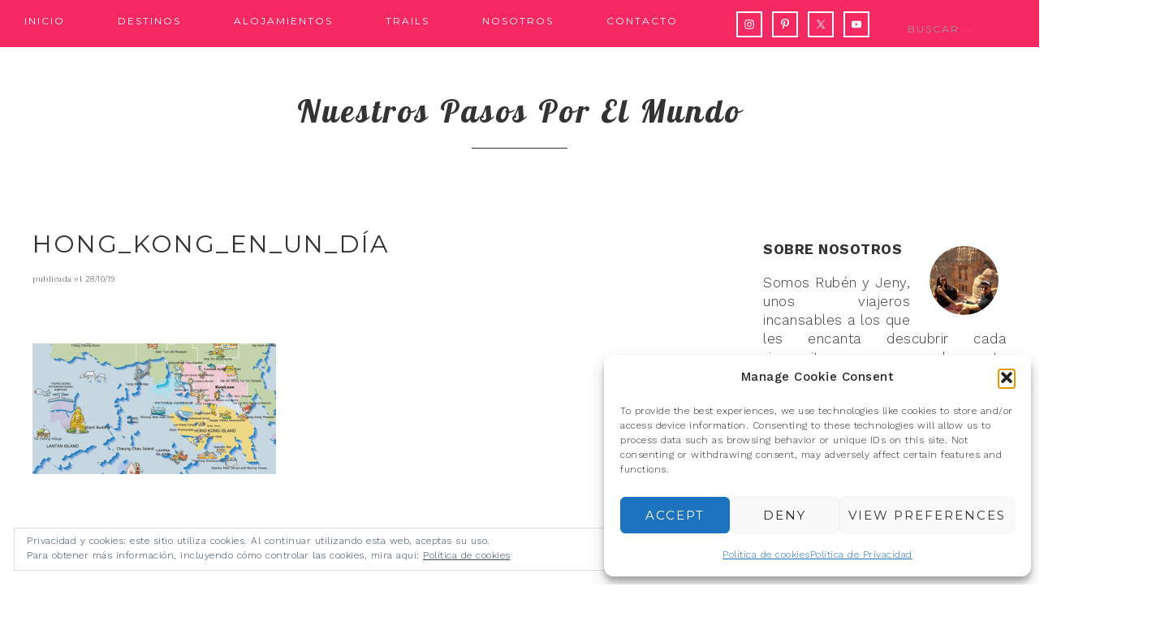

--- FILE ---
content_type: text/html; charset=UTF-8
request_url: https://nuestrospasosporelmundo.com/hong-kong-en-un-dia/captura-de-pantalla-2019-10-28-a-las-20-03-15/
body_size: 24994
content:
<!DOCTYPE html>
<html lang="es">
<head >
<meta charset="UTF-8" />
<meta name="viewport" content="width=device-width, initial-scale=1" />
<meta name='robots' content='index, follow, max-image-preview:large, max-snippet:-1, max-video-preview:-1' />
	<style>img:is([sizes="auto" i], [sizes^="auto," i]) { contain-intrinsic-size: 3000px 1500px }</style>
	
			<style type="text/css">
				.slide-excerpt { width: 40%; }
				.slide-excerpt { bottom: 0; }
				.slide-excerpt { right: 0; }
				.flexslider { max-width: 700px; max-height: 400px; }
				.slide-image { max-height: 400px; }
			</style>
			<style type="text/css">
				@media only screen
				and (min-device-width : 320px)
				and (max-device-width : 480px) {
					.slide-excerpt { display: none !important; }
				}
			</style> 
<!-- Google Tag Manager by PYS -->
    <script data-cfasync="false" data-pagespeed-no-defer>
	    window.dataLayerPYS = window.dataLayerPYS || [];
	</script>
<!-- End Google Tag Manager by PYS -->
	<!-- This site is optimized with the Yoast SEO plugin v26.3 - https://yoast.com/wordpress/plugins/seo/ -->
	<title>Hong_Kong_en_un_día - Nuestros pasos por el mundo</title>
	<link rel="canonical" href="https://nuestrospasosporelmundo.com/hong-kong-en-un-dia/captura-de-pantalla-2019-10-28-a-las-20-03-15/" />
	<meta name="twitter:card" content="summary_large_image" />
	<meta name="twitter:title" content="Hong_Kong_en_un_día - Nuestros pasos por el mundo" />
	<meta name="twitter:image" content="https://i0.wp.com/nuestrospasosporelmundo.com/wp-content/uploads/2019/10/Captura-de-pantalla-2019-10-28-a-las-20.03.15.png?fit=1024%2C550&ssl=1" />
	<meta name="twitter:site" content="@pasosporelmundo" />
	<script type="application/ld+json" class="yoast-schema-graph">{"@context":"https://schema.org","@graph":[{"@type":"WebPage","@id":"https://nuestrospasosporelmundo.com/hong-kong-en-un-dia/captura-de-pantalla-2019-10-28-a-las-20-03-15/","url":"https://nuestrospasosporelmundo.com/hong-kong-en-un-dia/captura-de-pantalla-2019-10-28-a-las-20-03-15/","name":"Hong_Kong_en_un_día - Nuestros pasos por el mundo","isPartOf":{"@id":"https://nuestrospasosporelmundo.com/#website"},"primaryImageOfPage":{"@id":"https://nuestrospasosporelmundo.com/hong-kong-en-un-dia/captura-de-pantalla-2019-10-28-a-las-20-03-15/#primaryimage"},"image":{"@id":"https://nuestrospasosporelmundo.com/hong-kong-en-un-dia/captura-de-pantalla-2019-10-28-a-las-20-03-15/#primaryimage"},"thumbnailUrl":"https://i0.wp.com/nuestrospasosporelmundo.com/wp-content/uploads/2019/10/Captura-de-pantalla-2019-10-28-a-las-20.03.15.png?fit=1024%2C550&ssl=1","datePublished":"2019-10-28T19:04:29+00:00","dateModified":"2019-10-28T19:04:42+00:00","breadcrumb":{"@id":"https://nuestrospasosporelmundo.com/hong-kong-en-un-dia/captura-de-pantalla-2019-10-28-a-las-20-03-15/#breadcrumb"},"inLanguage":"es","potentialAction":[{"@type":"ReadAction","target":["https://nuestrospasosporelmundo.com/hong-kong-en-un-dia/captura-de-pantalla-2019-10-28-a-las-20-03-15/"]}]},{"@type":"ImageObject","inLanguage":"es","@id":"https://nuestrospasosporelmundo.com/hong-kong-en-un-dia/captura-de-pantalla-2019-10-28-a-las-20-03-15/#primaryimage","url":"https://i0.wp.com/nuestrospasosporelmundo.com/wp-content/uploads/2019/10/Captura-de-pantalla-2019-10-28-a-las-20.03.15.png?fit=1024%2C550&ssl=1","contentUrl":"https://i0.wp.com/nuestrospasosporelmundo.com/wp-content/uploads/2019/10/Captura-de-pantalla-2019-10-28-a-las-20.03.15.png?fit=1024%2C550&ssl=1"},{"@type":"BreadcrumbList","@id":"https://nuestrospasosporelmundo.com/hong-kong-en-un-dia/captura-de-pantalla-2019-10-28-a-las-20-03-15/#breadcrumb","itemListElement":[{"@type":"ListItem","position":1,"name":"Portada","item":"https://nuestrospasosporelmundo.com/"},{"@type":"ListItem","position":2,"name":"Hong Kong en un día","item":"https://nuestrospasosporelmundo.com/hong-kong-en-un-dia/"},{"@type":"ListItem","position":3,"name":"Hong_Kong_en_un_día"}]},{"@type":"WebSite","@id":"https://nuestrospasosporelmundo.com/#website","url":"https://nuestrospasosporelmundo.com/","name":"Nuestros pasos por el mundo","description":"Blog de Viajes","publisher":{"@id":"https://nuestrospasosporelmundo.com/#organization"},"potentialAction":[{"@type":"SearchAction","target":{"@type":"EntryPoint","urlTemplate":"https://nuestrospasosporelmundo.com/?s={search_term_string}"},"query-input":{"@type":"PropertyValueSpecification","valueRequired":true,"valueName":"search_term_string"}}],"inLanguage":"es"},{"@type":"Organization","@id":"https://nuestrospasosporelmundo.com/#organization","name":"Nuestros pasos por el mundo","url":"https://nuestrospasosporelmundo.com/","logo":{"@type":"ImageObject","inLanguage":"es","@id":"https://nuestrospasosporelmundo.com/#/schema/logo/image/","url":"https://i0.wp.com/nuestrospasosporelmundo.com/wp-content/uploads/2024/04/IMG_7127-scaled.jpg?fit=758%2C800","contentUrl":"https://i0.wp.com/nuestrospasosporelmundo.com/wp-content/uploads/2024/04/IMG_7127-scaled.jpg?fit=758%2C800","width":758,"height":800,"caption":"Nuestros pasos por el mundo"},"image":{"@id":"https://nuestrospasosporelmundo.com/#/schema/logo/image/"},"sameAs":["https://x.com/pasosporelmundo","https://www.instagram.com/pasosporel_mundo/","https://www.pinterest.es/pasosporel_mundo/_created/","https://www.youtube.com/channel/UCIRTScObWlxsL_KAz7M9w-g"]}]}</script>
	<!-- / Yoast SEO plugin. -->


<script type='application/javascript'  id='pys-version-script'>console.log('PixelYourSite Free version 11.1.3');</script>
<link rel='dns-prefetch' href='//stats.wp.com' />
<link rel='dns-prefetch' href='//fonts.googleapis.com' />
<link rel='dns-prefetch' href='//widgets.wp.com' />
<link rel='dns-prefetch' href='//s0.wp.com' />
<link rel='dns-prefetch' href='//0.gravatar.com' />
<link rel='dns-prefetch' href='//1.gravatar.com' />
<link rel='dns-prefetch' href='//2.gravatar.com' />
<link rel='preconnect' href='//i0.wp.com' />
<link rel='preconnect' href='//c0.wp.com' />
<link rel="alternate" type="application/rss+xml" title="Nuestros pasos por el mundo &raquo; Feed" href="https://nuestrospasosporelmundo.com/feed/" />
<link rel="alternate" type="application/rss+xml" title="Nuestros pasos por el mundo &raquo; Feed de los comentarios" href="https://nuestrospasosporelmundo.com/comments/feed/" />
<link rel="alternate" type="application/rss+xml" title="Nuestros pasos por el mundo &raquo; Comentario Hong_Kong_en_un_día del feed" href="https://nuestrospasosporelmundo.com/hong-kong-en-un-dia/captura-de-pantalla-2019-10-28-a-las-20-03-15/feed/" />
<script type="text/javascript">
/* <![CDATA[ */
window._wpemojiSettings = {"baseUrl":"https:\/\/s.w.org\/images\/core\/emoji\/16.0.1\/72x72\/","ext":".png","svgUrl":"https:\/\/s.w.org\/images\/core\/emoji\/16.0.1\/svg\/","svgExt":".svg","source":{"concatemoji":"https:\/\/nuestrospasosporelmundo.com\/wp-includes\/js\/wp-emoji-release.min.js?ver=3f2100f7904c2ca4713bf980dc190d17"}};
/*! This file is auto-generated */
!function(s,n){var o,i,e;function c(e){try{var t={supportTests:e,timestamp:(new Date).valueOf()};sessionStorage.setItem(o,JSON.stringify(t))}catch(e){}}function p(e,t,n){e.clearRect(0,0,e.canvas.width,e.canvas.height),e.fillText(t,0,0);var t=new Uint32Array(e.getImageData(0,0,e.canvas.width,e.canvas.height).data),a=(e.clearRect(0,0,e.canvas.width,e.canvas.height),e.fillText(n,0,0),new Uint32Array(e.getImageData(0,0,e.canvas.width,e.canvas.height).data));return t.every(function(e,t){return e===a[t]})}function u(e,t){e.clearRect(0,0,e.canvas.width,e.canvas.height),e.fillText(t,0,0);for(var n=e.getImageData(16,16,1,1),a=0;a<n.data.length;a++)if(0!==n.data[a])return!1;return!0}function f(e,t,n,a){switch(t){case"flag":return n(e,"\ud83c\udff3\ufe0f\u200d\u26a7\ufe0f","\ud83c\udff3\ufe0f\u200b\u26a7\ufe0f")?!1:!n(e,"\ud83c\udde8\ud83c\uddf6","\ud83c\udde8\u200b\ud83c\uddf6")&&!n(e,"\ud83c\udff4\udb40\udc67\udb40\udc62\udb40\udc65\udb40\udc6e\udb40\udc67\udb40\udc7f","\ud83c\udff4\u200b\udb40\udc67\u200b\udb40\udc62\u200b\udb40\udc65\u200b\udb40\udc6e\u200b\udb40\udc67\u200b\udb40\udc7f");case"emoji":return!a(e,"\ud83e\udedf")}return!1}function g(e,t,n,a){var r="undefined"!=typeof WorkerGlobalScope&&self instanceof WorkerGlobalScope?new OffscreenCanvas(300,150):s.createElement("canvas"),o=r.getContext("2d",{willReadFrequently:!0}),i=(o.textBaseline="top",o.font="600 32px Arial",{});return e.forEach(function(e){i[e]=t(o,e,n,a)}),i}function t(e){var t=s.createElement("script");t.src=e,t.defer=!0,s.head.appendChild(t)}"undefined"!=typeof Promise&&(o="wpEmojiSettingsSupports",i=["flag","emoji"],n.supports={everything:!0,everythingExceptFlag:!0},e=new Promise(function(e){s.addEventListener("DOMContentLoaded",e,{once:!0})}),new Promise(function(t){var n=function(){try{var e=JSON.parse(sessionStorage.getItem(o));if("object"==typeof e&&"number"==typeof e.timestamp&&(new Date).valueOf()<e.timestamp+604800&&"object"==typeof e.supportTests)return e.supportTests}catch(e){}return null}();if(!n){if("undefined"!=typeof Worker&&"undefined"!=typeof OffscreenCanvas&&"undefined"!=typeof URL&&URL.createObjectURL&&"undefined"!=typeof Blob)try{var e="postMessage("+g.toString()+"("+[JSON.stringify(i),f.toString(),p.toString(),u.toString()].join(",")+"));",a=new Blob([e],{type:"text/javascript"}),r=new Worker(URL.createObjectURL(a),{name:"wpTestEmojiSupports"});return void(r.onmessage=function(e){c(n=e.data),r.terminate(),t(n)})}catch(e){}c(n=g(i,f,p,u))}t(n)}).then(function(e){for(var t in e)n.supports[t]=e[t],n.supports.everything=n.supports.everything&&n.supports[t],"flag"!==t&&(n.supports.everythingExceptFlag=n.supports.everythingExceptFlag&&n.supports[t]);n.supports.everythingExceptFlag=n.supports.everythingExceptFlag&&!n.supports.flag,n.DOMReady=!1,n.readyCallback=function(){n.DOMReady=!0}}).then(function(){return e}).then(function(){var e;n.supports.everything||(n.readyCallback(),(e=n.source||{}).concatemoji?t(e.concatemoji):e.wpemoji&&e.twemoji&&(t(e.twemoji),t(e.wpemoji)))}))}((window,document),window._wpemojiSettings);
/* ]]> */
</script>
<link rel='stylesheet' id='sbi_styles-css' href='https://nuestrospasosporelmundo.com/wp-content/plugins/instagram-feed/css/sbi-styles.min.css?ver=6.9.1' type='text/css' media='all' />
<link rel='stylesheet' id='genesis-simple-share-plugin-css-css' href='https://nuestrospasosporelmundo.com/wp-content/plugins/genesis-simple-share/assets/css/share.min.css?ver=0.1.0' type='text/css' media='all' />
<link rel='stylesheet' id='genesis-simple-share-genericons-css-css' href='https://nuestrospasosporelmundo.com/wp-content/plugins/genesis-simple-share/assets/css/genericons.min.css?ver=0.1.0' type='text/css' media='all' />
<link rel='stylesheet' id='glam-css' href='https://nuestrospasosporelmundo.com/wp-content/themes/restored316-glam/style.css?ver=1.0.0' type='text/css' media='all' />
<style id='glam-inline-css' type='text/css'>

		
		.nav-primary,
		.site-footer,
		.archive-pagination li a:hover,
		.archive-pagination li.active a,
		.genesis-nav-menu .sub-menu a,
		.after-entry .enews-widget {
			background: #f72963;
		}
		
		a:hover,
		.entry-title a:hover, 
		.footer-widgets .entry-title a:hover {
			color: #f72963;
		}
		
		.woocommerce .woocommerce-message,
		.woocommerce .woocommerce-info {
			border-top-color: #f72963 !important;
		}
		
		.woocommerce .woocommerce-message::before,
		.woocommerce .woocommerce-info::before,
		.woocommerce div.product p.price,
		.woocommerce form .form-row .required {
			color: #f72963 !important;
		}
		
		.easyrecipe .ui-button-text-icon-primary .ui-button-text, 
		.easyrecipe .ui-button-text-icons .ui-button-text,
		#sb_instagram .sbi_follow_btn a {
			background-color: #f72963 !important;
		}
		
		

		.nav-primary .genesis-nav-menu a,
		.nav-primary .genesis-nav-menu .sub-menu a,
		.site-footer,
		.site-footer a,
		.site-footer .genesis-nav-menu a,
		.archive-pagination li a:hover,
		.archive-pagination li.active a,
		.after-entry .enews-widget .widget-title {
			color: #ffffff;
		}
		
		.genesis-nav-menu *::-moz-placeholder {
			color: #ffffff;
		}
		
		

		a:hover {
			color: #f72963;
		}
		
		.woocommerce div.product p.price,
		.woocommerce div.product span.price {
			color: #f72963 !important;
		}
		
		
		}
		
</style>
<style id='wp-emoji-styles-inline-css' type='text/css'>

	img.wp-smiley, img.emoji {
		display: inline !important;
		border: none !important;
		box-shadow: none !important;
		height: 1em !important;
		width: 1em !important;
		margin: 0 0.07em !important;
		vertical-align: -0.1em !important;
		background: none !important;
		padding: 0 !important;
	}
</style>
<link rel='stylesheet' id='wp-block-library-css' href='https://c0.wp.com/c/6.8.3/wp-includes/css/dist/block-library/style.min.css' type='text/css' media='all' />
<style id='classic-theme-styles-inline-css' type='text/css'>
/*! This file is auto-generated */
.wp-block-button__link{color:#fff;background-color:#32373c;border-radius:9999px;box-shadow:none;text-decoration:none;padding:calc(.667em + 2px) calc(1.333em + 2px);font-size:1.125em}.wp-block-file__button{background:#32373c;color:#fff;text-decoration:none}
</style>
<link rel='stylesheet' id='mediaelement-css' href='https://c0.wp.com/c/6.8.3/wp-includes/js/mediaelement/mediaelementplayer-legacy.min.css' type='text/css' media='all' />
<link rel='stylesheet' id='wp-mediaelement-css' href='https://c0.wp.com/c/6.8.3/wp-includes/js/mediaelement/wp-mediaelement.min.css' type='text/css' media='all' />
<style id='jetpack-sharing-buttons-style-inline-css' type='text/css'>
.jetpack-sharing-buttons__services-list{display:flex;flex-direction:row;flex-wrap:wrap;gap:0;list-style-type:none;margin:5px;padding:0}.jetpack-sharing-buttons__services-list.has-small-icon-size{font-size:12px}.jetpack-sharing-buttons__services-list.has-normal-icon-size{font-size:16px}.jetpack-sharing-buttons__services-list.has-large-icon-size{font-size:24px}.jetpack-sharing-buttons__services-list.has-huge-icon-size{font-size:36px}@media print{.jetpack-sharing-buttons__services-list{display:none!important}}.editor-styles-wrapper .wp-block-jetpack-sharing-buttons{gap:0;padding-inline-start:0}ul.jetpack-sharing-buttons__services-list.has-background{padding:1.25em 2.375em}
</style>
<style id='global-styles-inline-css' type='text/css'>
:root{--wp--preset--aspect-ratio--square: 1;--wp--preset--aspect-ratio--4-3: 4/3;--wp--preset--aspect-ratio--3-4: 3/4;--wp--preset--aspect-ratio--3-2: 3/2;--wp--preset--aspect-ratio--2-3: 2/3;--wp--preset--aspect-ratio--16-9: 16/9;--wp--preset--aspect-ratio--9-16: 9/16;--wp--preset--color--black: #000000;--wp--preset--color--cyan-bluish-gray: #abb8c3;--wp--preset--color--white: #ffffff;--wp--preset--color--pale-pink: #f78da7;--wp--preset--color--vivid-red: #cf2e2e;--wp--preset--color--luminous-vivid-orange: #ff6900;--wp--preset--color--luminous-vivid-amber: #fcb900;--wp--preset--color--light-green-cyan: #7bdcb5;--wp--preset--color--vivid-green-cyan: #00d084;--wp--preset--color--pale-cyan-blue: #8ed1fc;--wp--preset--color--vivid-cyan-blue: #0693e3;--wp--preset--color--vivid-purple: #9b51e0;--wp--preset--gradient--vivid-cyan-blue-to-vivid-purple: linear-gradient(135deg,rgba(6,147,227,1) 0%,rgb(155,81,224) 100%);--wp--preset--gradient--light-green-cyan-to-vivid-green-cyan: linear-gradient(135deg,rgb(122,220,180) 0%,rgb(0,208,130) 100%);--wp--preset--gradient--luminous-vivid-amber-to-luminous-vivid-orange: linear-gradient(135deg,rgba(252,185,0,1) 0%,rgba(255,105,0,1) 100%);--wp--preset--gradient--luminous-vivid-orange-to-vivid-red: linear-gradient(135deg,rgba(255,105,0,1) 0%,rgb(207,46,46) 100%);--wp--preset--gradient--very-light-gray-to-cyan-bluish-gray: linear-gradient(135deg,rgb(238,238,238) 0%,rgb(169,184,195) 100%);--wp--preset--gradient--cool-to-warm-spectrum: linear-gradient(135deg,rgb(74,234,220) 0%,rgb(151,120,209) 20%,rgb(207,42,186) 40%,rgb(238,44,130) 60%,rgb(251,105,98) 80%,rgb(254,248,76) 100%);--wp--preset--gradient--blush-light-purple: linear-gradient(135deg,rgb(255,206,236) 0%,rgb(152,150,240) 100%);--wp--preset--gradient--blush-bordeaux: linear-gradient(135deg,rgb(254,205,165) 0%,rgb(254,45,45) 50%,rgb(107,0,62) 100%);--wp--preset--gradient--luminous-dusk: linear-gradient(135deg,rgb(255,203,112) 0%,rgb(199,81,192) 50%,rgb(65,88,208) 100%);--wp--preset--gradient--pale-ocean: linear-gradient(135deg,rgb(255,245,203) 0%,rgb(182,227,212) 50%,rgb(51,167,181) 100%);--wp--preset--gradient--electric-grass: linear-gradient(135deg,rgb(202,248,128) 0%,rgb(113,206,126) 100%);--wp--preset--gradient--midnight: linear-gradient(135deg,rgb(2,3,129) 0%,rgb(40,116,252) 100%);--wp--preset--font-size--small: 13px;--wp--preset--font-size--medium: 20px;--wp--preset--font-size--large: 36px;--wp--preset--font-size--x-large: 42px;--wp--preset--spacing--20: 0.44rem;--wp--preset--spacing--30: 0.67rem;--wp--preset--spacing--40: 1rem;--wp--preset--spacing--50: 1.5rem;--wp--preset--spacing--60: 2.25rem;--wp--preset--spacing--70: 3.38rem;--wp--preset--spacing--80: 5.06rem;--wp--preset--shadow--natural: 6px 6px 9px rgba(0, 0, 0, 0.2);--wp--preset--shadow--deep: 12px 12px 50px rgba(0, 0, 0, 0.4);--wp--preset--shadow--sharp: 6px 6px 0px rgba(0, 0, 0, 0.2);--wp--preset--shadow--outlined: 6px 6px 0px -3px rgba(255, 255, 255, 1), 6px 6px rgba(0, 0, 0, 1);--wp--preset--shadow--crisp: 6px 6px 0px rgba(0, 0, 0, 1);}:where(.is-layout-flex){gap: 0.5em;}:where(.is-layout-grid){gap: 0.5em;}body .is-layout-flex{display: flex;}.is-layout-flex{flex-wrap: wrap;align-items: center;}.is-layout-flex > :is(*, div){margin: 0;}body .is-layout-grid{display: grid;}.is-layout-grid > :is(*, div){margin: 0;}:where(.wp-block-columns.is-layout-flex){gap: 2em;}:where(.wp-block-columns.is-layout-grid){gap: 2em;}:where(.wp-block-post-template.is-layout-flex){gap: 1.25em;}:where(.wp-block-post-template.is-layout-grid){gap: 1.25em;}.has-black-color{color: var(--wp--preset--color--black) !important;}.has-cyan-bluish-gray-color{color: var(--wp--preset--color--cyan-bluish-gray) !important;}.has-white-color{color: var(--wp--preset--color--white) !important;}.has-pale-pink-color{color: var(--wp--preset--color--pale-pink) !important;}.has-vivid-red-color{color: var(--wp--preset--color--vivid-red) !important;}.has-luminous-vivid-orange-color{color: var(--wp--preset--color--luminous-vivid-orange) !important;}.has-luminous-vivid-amber-color{color: var(--wp--preset--color--luminous-vivid-amber) !important;}.has-light-green-cyan-color{color: var(--wp--preset--color--light-green-cyan) !important;}.has-vivid-green-cyan-color{color: var(--wp--preset--color--vivid-green-cyan) !important;}.has-pale-cyan-blue-color{color: var(--wp--preset--color--pale-cyan-blue) !important;}.has-vivid-cyan-blue-color{color: var(--wp--preset--color--vivid-cyan-blue) !important;}.has-vivid-purple-color{color: var(--wp--preset--color--vivid-purple) !important;}.has-black-background-color{background-color: var(--wp--preset--color--black) !important;}.has-cyan-bluish-gray-background-color{background-color: var(--wp--preset--color--cyan-bluish-gray) !important;}.has-white-background-color{background-color: var(--wp--preset--color--white) !important;}.has-pale-pink-background-color{background-color: var(--wp--preset--color--pale-pink) !important;}.has-vivid-red-background-color{background-color: var(--wp--preset--color--vivid-red) !important;}.has-luminous-vivid-orange-background-color{background-color: var(--wp--preset--color--luminous-vivid-orange) !important;}.has-luminous-vivid-amber-background-color{background-color: var(--wp--preset--color--luminous-vivid-amber) !important;}.has-light-green-cyan-background-color{background-color: var(--wp--preset--color--light-green-cyan) !important;}.has-vivid-green-cyan-background-color{background-color: var(--wp--preset--color--vivid-green-cyan) !important;}.has-pale-cyan-blue-background-color{background-color: var(--wp--preset--color--pale-cyan-blue) !important;}.has-vivid-cyan-blue-background-color{background-color: var(--wp--preset--color--vivid-cyan-blue) !important;}.has-vivid-purple-background-color{background-color: var(--wp--preset--color--vivid-purple) !important;}.has-black-border-color{border-color: var(--wp--preset--color--black) !important;}.has-cyan-bluish-gray-border-color{border-color: var(--wp--preset--color--cyan-bluish-gray) !important;}.has-white-border-color{border-color: var(--wp--preset--color--white) !important;}.has-pale-pink-border-color{border-color: var(--wp--preset--color--pale-pink) !important;}.has-vivid-red-border-color{border-color: var(--wp--preset--color--vivid-red) !important;}.has-luminous-vivid-orange-border-color{border-color: var(--wp--preset--color--luminous-vivid-orange) !important;}.has-luminous-vivid-amber-border-color{border-color: var(--wp--preset--color--luminous-vivid-amber) !important;}.has-light-green-cyan-border-color{border-color: var(--wp--preset--color--light-green-cyan) !important;}.has-vivid-green-cyan-border-color{border-color: var(--wp--preset--color--vivid-green-cyan) !important;}.has-pale-cyan-blue-border-color{border-color: var(--wp--preset--color--pale-cyan-blue) !important;}.has-vivid-cyan-blue-border-color{border-color: var(--wp--preset--color--vivid-cyan-blue) !important;}.has-vivid-purple-border-color{border-color: var(--wp--preset--color--vivid-purple) !important;}.has-vivid-cyan-blue-to-vivid-purple-gradient-background{background: var(--wp--preset--gradient--vivid-cyan-blue-to-vivid-purple) !important;}.has-light-green-cyan-to-vivid-green-cyan-gradient-background{background: var(--wp--preset--gradient--light-green-cyan-to-vivid-green-cyan) !important;}.has-luminous-vivid-amber-to-luminous-vivid-orange-gradient-background{background: var(--wp--preset--gradient--luminous-vivid-amber-to-luminous-vivid-orange) !important;}.has-luminous-vivid-orange-to-vivid-red-gradient-background{background: var(--wp--preset--gradient--luminous-vivid-orange-to-vivid-red) !important;}.has-very-light-gray-to-cyan-bluish-gray-gradient-background{background: var(--wp--preset--gradient--very-light-gray-to-cyan-bluish-gray) !important;}.has-cool-to-warm-spectrum-gradient-background{background: var(--wp--preset--gradient--cool-to-warm-spectrum) !important;}.has-blush-light-purple-gradient-background{background: var(--wp--preset--gradient--blush-light-purple) !important;}.has-blush-bordeaux-gradient-background{background: var(--wp--preset--gradient--blush-bordeaux) !important;}.has-luminous-dusk-gradient-background{background: var(--wp--preset--gradient--luminous-dusk) !important;}.has-pale-ocean-gradient-background{background: var(--wp--preset--gradient--pale-ocean) !important;}.has-electric-grass-gradient-background{background: var(--wp--preset--gradient--electric-grass) !important;}.has-midnight-gradient-background{background: var(--wp--preset--gradient--midnight) !important;}.has-small-font-size{font-size: var(--wp--preset--font-size--small) !important;}.has-medium-font-size{font-size: var(--wp--preset--font-size--medium) !important;}.has-large-font-size{font-size: var(--wp--preset--font-size--large) !important;}.has-x-large-font-size{font-size: var(--wp--preset--font-size--x-large) !important;}
:where(.wp-block-post-template.is-layout-flex){gap: 1.25em;}:where(.wp-block-post-template.is-layout-grid){gap: 1.25em;}
:where(.wp-block-columns.is-layout-flex){gap: 2em;}:where(.wp-block-columns.is-layout-grid){gap: 2em;}
:root :where(.wp-block-pullquote){font-size: 1.5em;line-height: 1.6;}
</style>
<link rel='stylesheet' id='toc-screen-css' href='https://nuestrospasosporelmundo.com/wp-content/plugins/table-of-contents-plus/screen.min.css?ver=2411.1' type='text/css' media='all' />
<style id='toc-screen-inline-css' type='text/css'>
div#toc_container {background: #f7f7f7;border: 1px solid #f92963;width: 70%;}div#toc_container ul li {font-size: 90%;}div#toc_container p.toc_title {color: #f92963;}div#toc_container p.toc_title a:hover,div#toc_container ul.toc_list a:hover {color: #000104;}div#toc_container p.toc_title a:hover,div#toc_container ul.toc_list a:hover {color: #000104;}div#toc_container p.toc_title a:visited,div#toc_container ul.toc_list a:visited {color: #98287d;}
</style>
<link rel='stylesheet' id='cmplz-general-css' href='https://nuestrospasosporelmundo.com/wp-content/plugins/complianz-gdpr/assets/css/cookieblocker.min.css?ver=1762941668' type='text/css' media='all' />
<link rel='stylesheet' id='google-font-css' href='//fonts.googleapis.com/css?family=Work+Sans%3A400%2C200%2C100%2C300%2C500%2C600%2C700%2C800%2C900%7CArapey%3A400%2C400italic%7CMontserrat&#038;ver=6.8.3' type='text/css' media='all' />
<link rel='stylesheet' id='dashicons-css' href='https://c0.wp.com/c/6.8.3/wp-includes/css/dashicons.min.css' type='text/css' media='all' />
<link rel='stylesheet' id='google-font-lobster-css' href='//fonts.googleapis.com/css?family=Lobster&#038;ver=1.0.0' type='text/css' media='all' />
<link rel='stylesheet' id='jetpack_likes-css' href='https://c0.wp.com/p/jetpack/15.2/modules/likes/style.css' type='text/css' media='all' />
<link rel='stylesheet' id='simple-social-icons-font-css' href='https://nuestrospasosporelmundo.com/wp-content/plugins/simple-social-icons/css/style.css?ver=3.0.2' type='text/css' media='all' />
<link rel='stylesheet' id='tablepress-default-css' href='https://nuestrospasosporelmundo.com/wp-content/tablepress-combined.min.css?ver=44' type='text/css' media='all' />
<link rel='stylesheet' id='forget-about-shortcode-buttons-css' href='https://nuestrospasosporelmundo.com/wp-content/plugins/forget-about-shortcode-buttons/public/css/button-styles.css?ver=2.1.3' type='text/css' media='all' />
<link rel='stylesheet' id='wpgdprc-front-css-css' href='https://nuestrospasosporelmundo.com/wp-content/plugins/wp-gdpr-compliance/Assets/css/front.css?ver=1708340063' type='text/css' media='all' />
<style id='wpgdprc-front-css-inline-css' type='text/css'>
:root{--wp-gdpr--bar--background-color: #000000;--wp-gdpr--bar--color: #ffffff;--wp-gdpr--button--background-color: #000000;--wp-gdpr--button--background-color--darken: #000000;--wp-gdpr--button--color: #ffffff;}
</style>
<link rel='stylesheet' id='slider_styles-css' href='https://nuestrospasosporelmundo.com/wp-content/plugins/genesis-responsive-slider/assets/style.css?ver=1.0.1' type='text/css' media='all' />
<script type="text/javascript" src="https://c0.wp.com/c/6.8.3/wp-includes/js/jquery/jquery.min.js" id="jquery-core-js"></script>
<script type="text/javascript" src="https://c0.wp.com/c/6.8.3/wp-includes/js/jquery/jquery-migrate.min.js" id="jquery-migrate-js"></script>
<script type="text/javascript" src="https://nuestrospasosporelmundo.com/wp-content/plugins/genesis-simple-share/assets/js/sharrre/jquery.sharrre.min.js?ver=0.1.0" id="genesis-simple-share-plugin-js-js"></script>
<script type="text/javascript" src="https://nuestrospasosporelmundo.com/wp-content/plugins/genesis-simple-share/assets/js/waypoints.min.js?ver=0.1.0" id="genesis-simple-share-waypoint-js-js"></script>
<script type="text/javascript" src="https://nuestrospasosporelmundo.com/wp-content/themes/restored316-glam/js/responsive-menu.js?ver=1.0.0" id="glam-responsive-menu-js"></script>
<script data-service="facebook" data-category="marketing" type="text/plain" data-cmplz-src="https://nuestrospasosporelmundo.com/wp-content/plugins/pixelyoursite/dist/scripts/jquery.bind-first-0.2.3.min.js?ver=3f2100f7904c2ca4713bf980dc190d17" id="jquery-bind-first-js"></script>
<script data-service="facebook" data-category="marketing" type="text/plain" data-cmplz-src="https://nuestrospasosporelmundo.com/wp-content/plugins/pixelyoursite/dist/scripts/js.cookie-2.1.3.min.js?ver=2.1.3" id="js-cookie-pys-js"></script>
<script data-service="facebook" data-category="marketing" type="text/plain" data-cmplz-src="https://nuestrospasosporelmundo.com/wp-content/plugins/pixelyoursite/dist/scripts/tld.min.js?ver=2.3.1" id="js-tld-js"></script>
<script data-service="facebook" data-category="marketing" type="text/plain" id="pys-js-extra">
/* <![CDATA[ */
var pysOptions = {"staticEvents":[],"dynamicEvents":[],"triggerEvents":[],"triggerEventTypes":[],"ga":{"trackingIds":["UA-122458476-1"],"commentEventEnabled":true,"downloadEnabled":true,"formEventEnabled":true,"crossDomainEnabled":false,"crossDomainAcceptIncoming":false,"crossDomainDomains":[],"isDebugEnabled":[],"serverContainerUrls":{"UA-122458476-1":{"enable_server_container":"","server_container_url":"","transport_url":""}},"additionalConfig":{"UA-122458476-1":{"first_party_collection":true}},"disableAdvertisingFeatures":false,"disableAdvertisingPersonalization":false,"wooVariableAsSimple":true,"custom_page_view_event":false},"debug":"","siteUrl":"https:\/\/nuestrospasosporelmundo.com","ajaxUrl":"https:\/\/nuestrospasosporelmundo.com\/wp-admin\/admin-ajax.php","ajax_event":"42929a0e0b","enable_remove_download_url_param":"1","cookie_duration":"7","last_visit_duration":"60","enable_success_send_form":"","ajaxForServerEvent":"1","ajaxForServerStaticEvent":"1","useSendBeacon":"1","send_external_id":"1","external_id_expire":"180","track_cookie_for_subdomains":"1","google_consent_mode":"1","gdpr":{"ajax_enabled":false,"all_disabled_by_api":false,"facebook_disabled_by_api":false,"analytics_disabled_by_api":false,"google_ads_disabled_by_api":false,"pinterest_disabled_by_api":false,"bing_disabled_by_api":false,"externalID_disabled_by_api":false,"facebook_prior_consent_enabled":true,"analytics_prior_consent_enabled":true,"google_ads_prior_consent_enabled":null,"pinterest_prior_consent_enabled":true,"bing_prior_consent_enabled":true,"cookiebot_integration_enabled":false,"cookiebot_facebook_consent_category":"marketing","cookiebot_analytics_consent_category":"statistics","cookiebot_tiktok_consent_category":"marketing","cookiebot_google_ads_consent_category":"marketing","cookiebot_pinterest_consent_category":"marketing","cookiebot_bing_consent_category":"marketing","consent_magic_integration_enabled":false,"real_cookie_banner_integration_enabled":false,"cookie_notice_integration_enabled":false,"cookie_law_info_integration_enabled":false,"analytics_storage":{"enabled":true,"value":"granted","filter":false},"ad_storage":{"enabled":true,"value":"granted","filter":false},"ad_user_data":{"enabled":true,"value":"granted","filter":false},"ad_personalization":{"enabled":true,"value":"granted","filter":false}},"cookie":{"disabled_all_cookie":false,"disabled_start_session_cookie":false,"disabled_advanced_form_data_cookie":false,"disabled_landing_page_cookie":false,"disabled_first_visit_cookie":false,"disabled_trafficsource_cookie":false,"disabled_utmTerms_cookie":false,"disabled_utmId_cookie":false},"tracking_analytics":{"TrafficSource":"direct","TrafficLanding":"undefined","TrafficUtms":[],"TrafficUtmsId":[]},"GATags":{"ga_datalayer_type":"default","ga_datalayer_name":"dataLayerPYS"},"woo":{"enabled":false},"edd":{"enabled":false},"cache_bypass":"1762946043"};
/* ]]> */
</script>
<script data-service="facebook" data-category="marketing" type="text/plain" data-cmplz-src="https://nuestrospasosporelmundo.com/wp-content/plugins/pixelyoursite/dist/scripts/public.js?ver=11.1.3" id="pys-js"></script>
<script type="text/javascript" id="wpgdprc-front-js-js-extra">
/* <![CDATA[ */
var wpgdprcFront = {"ajaxUrl":"https:\/\/nuestrospasosporelmundo.com\/wp-admin\/admin-ajax.php","ajaxNonce":"7047b970c4","ajaxArg":"security","pluginPrefix":"wpgdprc","blogId":"1","isMultiSite":"","locale":"es_ES","showSignUpModal":"","showFormModal":"","cookieName":"wpgdprc-consent","consentVersion":"","path":"\/","prefix":"wpgdprc"};
/* ]]> */
</script>
<script type="text/javascript" src="https://nuestrospasosporelmundo.com/wp-content/plugins/wp-gdpr-compliance/Assets/js/front.min.js?ver=1708340063" id="wpgdprc-front-js-js"></script>
<link rel="https://api.w.org/" href="https://nuestrospasosporelmundo.com/wp-json/" /><link rel="alternate" title="JSON" type="application/json" href="https://nuestrospasosporelmundo.com/wp-json/wp/v2/media/12078" /><link rel="EditURI" type="application/rsd+xml" title="RSD" href="https://nuestrospasosporelmundo.com/xmlrpc.php?rsd" />
<link rel="alternate" title="oEmbed (JSON)" type="application/json+oembed" href="https://nuestrospasosporelmundo.com/wp-json/oembed/1.0/embed?url=https%3A%2F%2Fnuestrospasosporelmundo.com%2Fhong-kong-en-un-dia%2Fcaptura-de-pantalla-2019-10-28-a-las-20-03-15%2F" />
<link rel="alternate" title="oEmbed (XML)" type="text/xml+oembed" href="https://nuestrospasosporelmundo.com/wp-json/oembed/1.0/embed?url=https%3A%2F%2Fnuestrospasosporelmundo.com%2Fhong-kong-en-un-dia%2Fcaptura-de-pantalla-2019-10-28-a-las-20-03-15%2F&#038;format=xml" />
	<style>img#wpstats{display:none}</style>
					<style>.cmplz-hidden {
					display: none !important;
				}</style><link rel="icon" href="https://nuestrospasosporelmundo.com/wp-content/themes/restored316-glam/images/favicon.ico" />
<style>
.milestone-widget {
	--milestone-text-color: #333333;
	--milestone-bg-color: #ffffff;
	--milestone-border-color:#cccccc;
}
</style>
		<style type="text/css">.broken_link, a.broken_link {
	text-decoration: line-through;
}</style>
<!-- Jetpack Open Graph Tags -->
<meta property="og:type" content="article" />
<meta property="og:title" content="Hong_Kong_en_un_día" />
<meta property="og:url" content="https://nuestrospasosporelmundo.com/hong-kong-en-un-dia/captura-de-pantalla-2019-10-28-a-las-20-03-15/" />
<meta property="og:description" content="Visita la entrada para saber más." />
<meta property="article:published_time" content="2019-10-28T19:04:29+00:00" />
<meta property="article:modified_time" content="2019-10-28T19:04:42+00:00" />
<meta property="og:site_name" content="Nuestros pasos por el mundo" />
<meta property="og:image" content="https://nuestrospasosporelmundo.com/wp-content/uploads/2019/10/Captura-de-pantalla-2019-10-28-a-las-20.03.15.png" />
<meta property="og:image:alt" content="Hong_Kong_en_un_día" />
<meta property="og:locale" content="es_ES" />
<meta name="twitter:text:title" content="Hong_Kong_en_un_día" />
<meta name="twitter:image" content="https://i0.wp.com/nuestrospasosporelmundo.com/wp-content/uploads/2019/10/Captura-de-pantalla-2019-10-28-a-las-20.03.15.png?fit=1024%2C550&#038;ssl=1&#038;w=640" />
<meta name="twitter:image:alt" content="Hong_Kong_en_un_día" />
<meta name="twitter:card" content="summary_large_image" />
<meta name="twitter:description" content="Visita la entrada para saber más." />

<!-- End Jetpack Open Graph Tags -->
</head>
<body data-rsssl=1 data-cmplz=1 class="attachment wp-singular attachment-template-default single single-attachment postid-12078 attachmentid-12078 attachment-png wp-theme-genesis wp-child-theme-restored316-glam header-full-width content-sidebar genesis-breadcrumbs-hidden genesis-footer-widgets-hidden"><nav class="nav-primary" aria-label="Principal"><div class="wrap"><ul id="menu-barra-menu" class="menu genesis-nav-menu menu-primary"><li id="menu-item-2438" class="menu-item menu-item-type-custom menu-item-object-custom menu-item-home menu-item-2438"><a href="https://nuestrospasosporelmundo.com/"><span >Inicio</span></a></li>
<li id="menu-item-2467" class="menu-item menu-item-type-taxonomy menu-item-object-category menu-item-has-children menu-item-2467"><a href="https://nuestrospasosporelmundo.com/destinos/"><span >DESTINOS</span></a>
<ul class="sub-menu">
	<li id="menu-item-5306" class="menu-item menu-item-type-taxonomy menu-item-object-category menu-item-has-children menu-item-5306"><a href="https://nuestrospasosporelmundo.com/destinos/europa/"><span >EUROPA</span></a>
	<ul class="sub-menu">
		<li id="menu-item-2441" class="menu-item menu-item-type-taxonomy menu-item-object-category menu-item-has-children menu-item-2441"><a href="https://nuestrospasosporelmundo.com/destinos/europa/espana/"><span >ESPAÑA</span></a>
		<ul class="sub-menu">
			<li id="menu-item-14882" class="menu-item menu-item-type-taxonomy menu-item-object-category menu-item-14882"><a href="https://nuestrospasosporelmundo.com/destinos/europa/espana/aragon/"><span >ARAGÓN</span></a></li>
			<li id="menu-item-16322" class="menu-item menu-item-type-taxonomy menu-item-object-category menu-item-16322"><a href="https://nuestrospasosporelmundo.com/destinos/europa/espana/asturias/"><span >ASTURIAS</span></a></li>
			<li id="menu-item-6981" class="menu-item menu-item-type-taxonomy menu-item-object-category menu-item-has-children menu-item-6981"><a href="https://nuestrospasosporelmundo.com/destinos/europa/espana/baleares/"><span >BALEARES</span></a>
			<ul class="sub-menu">
				<li id="menu-item-7840" class="menu-item menu-item-type-taxonomy menu-item-object-category menu-item-7840"><a href="https://nuestrospasosporelmundo.com/destinos/europa/espana/baleares/formentera/"><span >FORMENTERA</span></a></li>
				<li id="menu-item-7841" class="menu-item menu-item-type-taxonomy menu-item-object-category menu-item-7841"><a href="https://nuestrospasosporelmundo.com/destinos/europa/espana/baleares/menorca/"><span >MENORCA</span></a></li>
			</ul>
</li>
			<li id="menu-item-16323" class="menu-item menu-item-type-taxonomy menu-item-object-category menu-item-16323"><a href="https://nuestrospasosporelmundo.com/destinos/europa/espana/cantabria/"><span >CANTABRIA</span></a></li>
			<li id="menu-item-6983" class="menu-item menu-item-type-taxonomy menu-item-object-category menu-item-6983"><a href="https://nuestrospasosporelmundo.com/destinos/europa/espana/castilla-y-leon/"><span >CASTILLA Y LEÓN</span></a></li>
			<li id="menu-item-6982" class="menu-item menu-item-type-taxonomy menu-item-object-category menu-item-6982"><a href="https://nuestrospasosporelmundo.com/destinos/europa/espana/cataluna-espana/"><span >CATALUÑA</span></a></li>
			<li id="menu-item-13099" class="menu-item menu-item-type-taxonomy menu-item-object-category menu-item-13099"><a href="https://nuestrospasosporelmundo.com/destinos/europa/espana/navarra/"><span >NAVARRA</span></a></li>
		</ul>
</li>
		<li id="menu-item-9396" class="menu-item menu-item-type-taxonomy menu-item-object-category menu-item-has-children menu-item-9396"><a href="https://nuestrospasosporelmundo.com/trails/francia/"><span >FRANCIA</span></a>
		<ul class="sub-menu">
			<li id="menu-item-9397" class="menu-item menu-item-type-taxonomy menu-item-object-category menu-item-9397"><a href="https://nuestrospasosporelmundo.com/destinos/europa/francia-europa/alsacia/"><span >ALSACIA</span></a></li>
			<li id="menu-item-13194" class="menu-item menu-item-type-taxonomy menu-item-object-category menu-item-13194"><a href="https://nuestrospasosporelmundo.com/destinos/europa/francia-europa/chamonix/"><span >CHAMONIX</span></a></li>
			<li id="menu-item-13418" class="menu-item menu-item-type-taxonomy menu-item-object-category menu-item-13418"><a href="https://nuestrospasosporelmundo.com/destinos/europa/francia-europa/pirineos-franceses/"><span >PIRINEOS FRANCESES</span></a></li>
		</ul>
</li>
		<li id="menu-item-2442" class="menu-item menu-item-type-taxonomy menu-item-object-category menu-item-has-children menu-item-2442"><a href="https://nuestrospasosporelmundo.com/destinos/europa/italia/"><span >ITALIA</span></a>
		<ul class="sub-menu">
			<li id="menu-item-8757" class="menu-item menu-item-type-taxonomy menu-item-object-category menu-item-8757"><a href="https://nuestrospasosporelmundo.com/destinos/europa/italia/dolomitas/"><span >DOLOMITAS</span></a></li>
			<li id="menu-item-5246" class="menu-item menu-item-type-taxonomy menu-item-object-category menu-item-5246"><a href="https://nuestrospasosporelmundo.com/destinos/europa/italia/roma/"><span >ROMA</span></a></li>
			<li id="menu-item-5247" class="menu-item menu-item-type-taxonomy menu-item-object-category menu-item-5247"><a href="https://nuestrospasosporelmundo.com/destinos/europa/italia/venecia/"><span >VENECIA</span></a></li>
			<li id="menu-item-6124" class="menu-item menu-item-type-taxonomy menu-item-object-category menu-item-6124"><a href="https://nuestrospasosporelmundo.com/destinos/europa/italia/florencia/"><span >FLORENCIA</span></a></li>
		</ul>
</li>
		<li id="menu-item-2443" class="menu-item menu-item-type-taxonomy menu-item-object-category menu-item-has-children menu-item-2443"><a href="https://nuestrospasosporelmundo.com/destinos/europa/reino-unido/"><span >REINO UNIDO</span></a>
		<ul class="sub-menu">
			<li id="menu-item-14915" class="menu-item menu-item-type-taxonomy menu-item-object-category menu-item-14915"><a href="https://nuestrospasosporelmundo.com/destinos/europa/reino-unido/escocia/"><span >ESCOCIA</span></a></li>
			<li id="menu-item-14914" class="menu-item menu-item-type-taxonomy menu-item-object-category menu-item-has-children menu-item-14914"><a href="https://nuestrospasosporelmundo.com/destinos/europa/reino-unido/inglaterra/"><span >INGLATERRA</span></a>
			<ul class="sub-menu">
				<li id="menu-item-5254" class="menu-item menu-item-type-taxonomy menu-item-object-category menu-item-5254"><a href="https://nuestrospasosporelmundo.com/destinos/europa/reino-unido/inglaterra/londres/"><span >LONDRES</span></a></li>
			</ul>
</li>
		</ul>
</li>
		<li id="menu-item-8302" class="menu-item menu-item-type-taxonomy menu-item-object-category menu-item-has-children menu-item-8302"><a href="https://nuestrospasosporelmundo.com/destinos/europa/portugal/"><span >PORTUGAL</span></a>
		<ul class="sub-menu">
			<li id="menu-item-8309" class="menu-item menu-item-type-taxonomy menu-item-object-category menu-item-8309"><a href="https://nuestrospasosporelmundo.com/destinos/europa/portugal/oporto/"><span >OPORTO</span></a></li>
		</ul>
</li>
		<li id="menu-item-6809" class="menu-item menu-item-type-taxonomy menu-item-object-category menu-item-has-children menu-item-6809"><a href="https://nuestrospasosporelmundo.com/destinos/europa/alemania/"><span >ALEMANIA</span></a>
		<ul class="sub-menu">
			<li id="menu-item-10133" class="menu-item menu-item-type-taxonomy menu-item-object-category menu-item-10133"><a href="https://nuestrospasosporelmundo.com/destinos/europa/alemania/baviera/"><span >BAVIERA</span></a></li>
			<li id="menu-item-7078" class="menu-item menu-item-type-taxonomy menu-item-object-category menu-item-7078"><a href="https://nuestrospasosporelmundo.com/destinos/europa/alemania/berlin/"><span >BERLÍN Y ALREDEDORES</span></a></li>
			<li id="menu-item-12321" class="menu-item menu-item-type-taxonomy menu-item-object-category menu-item-12321"><a href="https://nuestrospasosporelmundo.com/destinos/europa/alemania/valle-del-mosela/"><span >VALLE DEL MOSELA</span></a></li>
		</ul>
</li>
		<li id="menu-item-10130" class="menu-item menu-item-type-taxonomy menu-item-object-category menu-item-has-children menu-item-10130"><a href="https://nuestrospasosporelmundo.com/destinos/europa/austria-europa/"><span >AUSTRIA</span></a>
		<ul class="sub-menu">
			<li id="menu-item-10131" class="menu-item menu-item-type-taxonomy menu-item-object-category menu-item-10131"><a href="https://nuestrospasosporelmundo.com/destinos/europa/austria-europa/hallstatt/"><span >HALLSTATT</span></a></li>
			<li id="menu-item-10132" class="menu-item menu-item-type-taxonomy menu-item-object-category menu-item-10132"><a href="https://nuestrospasosporelmundo.com/destinos/europa/austria-europa/salzburgo/"><span >SALZBURGO</span></a></li>
		</ul>
</li>
		<li id="menu-item-10675" class="menu-item menu-item-type-taxonomy menu-item-object-category menu-item-has-children menu-item-10675"><a href="https://nuestrospasosporelmundo.com/destinos/europa/rusia/"><span >RUSIA</span></a>
		<ul class="sub-menu">
			<li id="menu-item-10676" class="menu-item menu-item-type-taxonomy menu-item-object-category menu-item-10676"><a href="https://nuestrospasosporelmundo.com/destinos/europa/rusia/moscu/"><span >MOSCÚ</span></a></li>
		</ul>
</li>
		<li id="menu-item-7079" class="menu-item menu-item-type-taxonomy menu-item-object-category menu-item-has-children menu-item-7079"><a href="https://nuestrospasosporelmundo.com/destinos/europa/belgica/"><span >BÉLGICA</span></a>
		<ul class="sub-menu">
			<li id="menu-item-8311" class="menu-item menu-item-type-taxonomy menu-item-object-category menu-item-8311"><a href="https://nuestrospasosporelmundo.com/destinos/europa/belgica/bruselas/"><span >BRUSELAS</span></a></li>
			<li id="menu-item-8310" class="menu-item menu-item-type-taxonomy menu-item-object-category menu-item-8310"><a href="https://nuestrospasosporelmundo.com/destinos/europa/belgica/brujas/"><span >BRUJAS</span></a></li>
			<li id="menu-item-8312" class="menu-item menu-item-type-taxonomy menu-item-object-category menu-item-8312"><a href="https://nuestrospasosporelmundo.com/destinos/europa/belgica/gante/"><span >GANTE</span></a></li>
			<li id="menu-item-8313" class="menu-item menu-item-type-taxonomy menu-item-object-category menu-item-8313"><a href="https://nuestrospasosporelmundo.com/destinos/europa/belgica/lovaina/"><span >LOVAINA</span></a></li>
			<li id="menu-item-8314" class="menu-item menu-item-type-taxonomy menu-item-object-category menu-item-8314"><a href="https://nuestrospasosporelmundo.com/destinos/europa/belgica/malinas/"><span >MALINAS</span></a></li>
		</ul>
</li>
		<li id="menu-item-7080" class="menu-item menu-item-type-taxonomy menu-item-object-category menu-item-has-children menu-item-7080"><a href="https://nuestrospasosporelmundo.com/destinos/europa/paises-bajos/"><span >PAÍSES BAJOS</span></a>
		<ul class="sub-menu">
			<li id="menu-item-8315" class="menu-item menu-item-type-taxonomy menu-item-object-category menu-item-8315"><a href="https://nuestrospasosporelmundo.com/destinos/europa/paises-bajos/amsterdam/"><span >AMSTERDAM</span></a></li>
		</ul>
</li>
	</ul>
</li>
	<li id="menu-item-2444" class="menu-item menu-item-type-taxonomy menu-item-object-category menu-item-has-children menu-item-2444"><a href="https://nuestrospasosporelmundo.com/destinos/america/"><span >AMÉRICA</span></a>
	<ul class="sub-menu">
		<li id="menu-item-8427" class="menu-item menu-item-type-taxonomy menu-item-object-category menu-item-has-children menu-item-8427"><a href="https://nuestrospasosporelmundo.com/destinos/america/canada/"><span >CANADÁ</span></a>
		<ul class="sub-menu">
			<li id="menu-item-8429" class="menu-item menu-item-type-taxonomy menu-item-object-category menu-item-8429"><a href="https://nuestrospasosporelmundo.com/destinos/america/canada/rocosas/"><span >ROCOSAS CANADIENSES</span></a></li>
		</ul>
</li>
		<li id="menu-item-5253" class="menu-item menu-item-type-taxonomy menu-item-object-category menu-item-has-children menu-item-5253"><a href="https://nuestrospasosporelmundo.com/destinos/america/estados-unidos/"><span >ESTADOS UNIDOS</span></a>
		<ul class="sub-menu">
			<li id="menu-item-14916" class="menu-item menu-item-type-taxonomy menu-item-object-category menu-item-14916"><a href="https://nuestrospasosporelmundo.com/destinos/america/estados-unidos/costa-oeste/"><span >COSTA OESTE</span></a></li>
			<li id="menu-item-8428" class="menu-item menu-item-type-taxonomy menu-item-object-category menu-item-has-children menu-item-8428"><a href="https://nuestrospasosporelmundo.com/destinos/america/estados-unidos/hawaii/"><span >HAWAII</span></a>
			<ul class="sub-menu">
				<li id="menu-item-8430" class="menu-item menu-item-type-taxonomy menu-item-object-category menu-item-8430"><a href="https://nuestrospasosporelmundo.com/destinos/america/estados-unidos/hawaii/big-island/"><span >BIG ISLAND</span></a></li>
				<li id="menu-item-8431" class="menu-item menu-item-type-taxonomy menu-item-object-category menu-item-8431"><a href="https://nuestrospasosporelmundo.com/destinos/america/estados-unidos/hawaii/kauai/"><span >KAUAI</span></a></li>
				<li id="menu-item-8432" class="menu-item menu-item-type-taxonomy menu-item-object-category menu-item-8432"><a href="https://nuestrospasosporelmundo.com/destinos/america/estados-unidos/hawaii/maui/"><span >MAUI</span></a></li>
			</ul>
</li>
			<li id="menu-item-7650" class="menu-item menu-item-type-taxonomy menu-item-object-category menu-item-7650"><a href="https://nuestrospasosporelmundo.com/destinos/america/estados-unidos/nueva-york/"><span >NUEVA YORK</span></a></li>
		</ul>
</li>
	</ul>
</li>
	<li id="menu-item-3690" class="menu-item menu-item-type-taxonomy menu-item-object-category menu-item-has-children menu-item-3690"><a href="https://nuestrospasosporelmundo.com/destinos/asia/"><span >ASIA</span></a>
	<ul class="sub-menu">
		<li id="menu-item-6978" class="menu-item menu-item-type-taxonomy menu-item-object-category menu-item-has-children menu-item-6978"><a href="https://nuestrospasosporelmundo.com/destinos/asia/oriente-medio/"><span >ORIENTE MEDIO</span></a>
		<ul class="sub-menu">
			<li id="menu-item-6985" class="menu-item menu-item-type-taxonomy menu-item-object-category menu-item-6985"><a href="https://nuestrospasosporelmundo.com/destinos/asia/oriente-medio/jordania-oriente-medio/"><span >JORDANIA</span></a></li>
			<li id="menu-item-8600" class="menu-item menu-item-type-taxonomy menu-item-object-category menu-item-8600"><a href="https://nuestrospasosporelmundo.com/destinos/asia/oriente-medio/oman/"><span >OMÁN</span></a></li>
		</ul>
</li>
		<li id="menu-item-5244" class="menu-item menu-item-type-taxonomy menu-item-object-category menu-item-5244"><a href="https://nuestrospasosporelmundo.com/destinos/asia/indonesia/"><span >INDONESIA</span></a></li>
		<li id="menu-item-11455" class="menu-item menu-item-type-taxonomy menu-item-object-category menu-item-11455"><a href="https://nuestrospasosporelmundo.com/destinos/asia/filipinas/"><span >FILIPINAS</span></a></li>
		<li id="menu-item-5245" class="menu-item menu-item-type-taxonomy menu-item-object-category menu-item-5245"><a href="https://nuestrospasosporelmundo.com/destinos/asia/japon/"><span >JAPÓN</span></a></li>
		<li id="menu-item-11456" class="menu-item menu-item-type-taxonomy menu-item-object-category menu-item-11456"><a href="https://nuestrospasosporelmundo.com/destinos/asia/hong-kong/"><span >HONG KONG</span></a></li>
	</ul>
</li>
</ul>
</li>
<li id="menu-item-6986" class="menu-item menu-item-type-taxonomy menu-item-object-category menu-item-6986"><a href="https://nuestrospasosporelmundo.com/alojamientos/"><span >ALOJAMIENTOS</span></a></li>
<li id="menu-item-5252" class="menu-item menu-item-type-taxonomy menu-item-object-category menu-item-has-children menu-item-5252"><a href="https://nuestrospasosporelmundo.com/trails/"><span >TRAILS</span></a>
<ul class="sub-menu">
	<li id="menu-item-14881" class="menu-item menu-item-type-taxonomy menu-item-object-category menu-item-has-children menu-item-14881"><a href="https://nuestrospasosporelmundo.com/trails/espana-rutas/"><span >ESPAÑA</span></a>
	<ul class="sub-menu">
		<li id="menu-item-14880" class="menu-item menu-item-type-taxonomy menu-item-object-category menu-item-14880"><a href="https://nuestrospasosporelmundo.com/destinos/europa/espana/aragon/"><span >ARAGÓN</span></a></li>
		<li id="menu-item-16320" class="menu-item menu-item-type-taxonomy menu-item-object-category menu-item-16320"><a href="https://nuestrospasosporelmundo.com/destinos/europa/espana/asturias/"><span >ASTURIAS</span></a></li>
		<li id="menu-item-16321" class="menu-item menu-item-type-taxonomy menu-item-object-category menu-item-16321"><a href="https://nuestrospasosporelmundo.com/destinos/europa/espana/cantabria/"><span >CANTABRIA</span></a></li>
		<li id="menu-item-6979" class="menu-item menu-item-type-taxonomy menu-item-object-category menu-item-6979"><a href="https://nuestrospasosporelmundo.com/trails/espana-rutas/cataluna/"><span >CATALUÑA</span></a></li>
	</ul>
</li>
	<li id="menu-item-6980" class="menu-item menu-item-type-taxonomy menu-item-object-category menu-item-6980"><a href="https://nuestrospasosporelmundo.com/trails/francia/"><span >FRANCIA</span></a></li>
	<li id="menu-item-14917" class="menu-item menu-item-type-taxonomy menu-item-object-category menu-item-14917"><a href="https://nuestrospasosporelmundo.com/trails/italia-senderismo/"><span >ITALIA</span></a></li>
</ul>
</li>
<li id="menu-item-2439" class="menu-item menu-item-type-post_type menu-item-object-page menu-item-2439"><a href="https://nuestrospasosporelmundo.com/nosotros/"><span >NOSOTROS</span></a></li>
<li id="menu-item-2452" class="menu-item menu-item-type-post_type menu-item-object-page menu-item-2452"><a href="https://nuestrospasosporelmundo.com/contacto/"><span >CONTACTO</span></a></li>
<li class="right search"><form class="search-form" method="get" action="https://nuestrospasosporelmundo.com/" role="search"><input class="search-form-input" type="search" name="s" id="searchform-1" placeholder="Buscar..."><input class="search-form-submit" type="submit" value="Buscar"><meta content="https://nuestrospasosporelmundo.com/?s={s}"></form></li><aside class="widget-area"><section id="simple-social-icons-2" class="widget simple-social-icons"><div class="widget-wrap"><ul class="aligncenter"><li class="ssi-instagram"><a href="https://www.instagram.com/pasosporel_mundo/" target="_blank" rel="noopener noreferrer"><svg role="img" class="social-instagram" aria-labelledby="social-instagram-2"><title id="social-instagram-2">Instagram</title><use xlink:href="https://nuestrospasosporelmundo.com/wp-content/plugins/simple-social-icons/symbol-defs.svg#social-instagram"></use></svg></a></li><li class="ssi-pinterest"><a href="https://www.pinterest.com/pasosporel_mundo" target="_blank" rel="noopener noreferrer"><svg role="img" class="social-pinterest" aria-labelledby="social-pinterest-2"><title id="social-pinterest-2">Pinterest</title><use xlink:href="https://nuestrospasosporelmundo.com/wp-content/plugins/simple-social-icons/symbol-defs.svg#social-pinterest"></use></svg></a></li><li class="ssi-twitter"><a href="https://twitter.com/pasosporelmundo" target="_blank" rel="noopener noreferrer"><svg role="img" class="social-twitter" aria-labelledby="social-twitter-2"><title id="social-twitter-2">Twitter</title><use xlink:href="https://nuestrospasosporelmundo.com/wp-content/plugins/simple-social-icons/symbol-defs.svg#social-twitter"></use></svg></a></li><li class="ssi-youtube"><a href="https://www.youtube.com/channel/UCIRTScObWlxsL_KAz7M9w-g" target="_blank" rel="noopener noreferrer"><svg role="img" class="social-youtube" aria-labelledby="social-youtube-2"><title id="social-youtube-2">YouTube</title><use xlink:href="https://nuestrospasosporelmundo.com/wp-content/plugins/simple-social-icons/symbol-defs.svg#social-youtube"></use></svg></a></li></ul></div></section>
</aside></ul></div></nav><div class="site-container"><header class="site-header"><div class="wrap"><div class="title-area"><p class="site-title"><a href="https://nuestrospasosporelmundo.com/">Nuestros pasos por el mundo</a></p></div></div></header><div class="site-inner"><div class="content-sidebar-wrap"><main class="content"><article class="post-12078 attachment type-attachment status-inherit entry" aria-label="Hong_Kong_en_un_día"><header class="entry-header"><h1 class="entry-title">Hong_Kong_en_un_día</h1>
<p class="entry-meta"> publicada el <time class="entry-time">28/10/19</time></p></header><div class="entry-content"><p class="attachment"><a href="https://i0.wp.com/nuestrospasosporelmundo.com/wp-content/uploads/2019/10/Captura-de-pantalla-2019-10-28-a-las-20.03.15.png?ssl=1"><img decoding="async" width="300" height="161" src="https://i0.wp.com/nuestrospasosporelmundo.com/wp-content/uploads/2019/10/Captura-de-pantalla-2019-10-28-a-las-20.03.15.png?fit=300%2C161&amp;ssl=1" class="attachment-medium size-medium" alt="Hong_Kong_en_un_día" srcset="https://i0.wp.com/nuestrospasosporelmundo.com/wp-content/uploads/2019/10/Captura-de-pantalla-2019-10-28-a-las-20.03.15.png?w=1024&amp;ssl=1 1024w, https://i0.wp.com/nuestrospasosporelmundo.com/wp-content/uploads/2019/10/Captura-de-pantalla-2019-10-28-a-las-20.03.15.png?resize=300%2C161&amp;ssl=1 300w, https://i0.wp.com/nuestrospasosporelmundo.com/wp-content/uploads/2019/10/Captura-de-pantalla-2019-10-28-a-las-20.03.15.png?resize=768%2C412&amp;ssl=1 768w" sizes="(max-width: 300px) 100vw, 300px" data-attachment-id="12078" data-permalink="https://nuestrospasosporelmundo.com/hong-kong-en-un-dia/captura-de-pantalla-2019-10-28-a-las-20-03-15/" data-orig-file="https://i0.wp.com/nuestrospasosporelmundo.com/wp-content/uploads/2019/10/Captura-de-pantalla-2019-10-28-a-las-20.03.15.png?fit=1024%2C550&amp;ssl=1" data-orig-size="1024,550" data-comments-opened="1" data-image-meta="{&quot;aperture&quot;:&quot;0&quot;,&quot;credit&quot;:&quot;&quot;,&quot;camera&quot;:&quot;&quot;,&quot;caption&quot;:&quot;&quot;,&quot;created_timestamp&quot;:&quot;0&quot;,&quot;copyright&quot;:&quot;&quot;,&quot;focal_length&quot;:&quot;0&quot;,&quot;iso&quot;:&quot;0&quot;,&quot;shutter_speed&quot;:&quot;0&quot;,&quot;title&quot;:&quot;&quot;,&quot;orientation&quot;:&quot;0&quot;}" data-image-title="Hong_Kong_en_un_día" data-image-description="" data-image-caption="" data-medium-file="https://i0.wp.com/nuestrospasosporelmundo.com/wp-content/uploads/2019/10/Captura-de-pantalla-2019-10-28-a-las-20.03.15.png?fit=300%2C161&amp;ssl=1" data-large-file="https://i0.wp.com/nuestrospasosporelmundo.com/wp-content/uploads/2019/10/Captura-de-pantalla-2019-10-28-a-las-20.03.15.png?fit=1024%2C550&amp;ssl=1" /></a></p>
</div><footer class="entry-footer"><p class="entry-meta"><span class="entry-comments-link"><a href="https://nuestrospasosporelmundo.com/hong-kong-en-un-dia/captura-de-pantalla-2019-10-28-a-las-20-03-15/#respond">Add a Comment</a></span></p></footer></article>	<div id="respond" class="comment-respond">
		<h3 id="reply-title" class="comment-reply-title">Deja una respuesta <small><a rel="nofollow" id="cancel-comment-reply-link" href="/hong-kong-en-un-dia/captura-de-pantalla-2019-10-28-a-las-20-03-15/#respond" style="display:none;">Cancelar la respuesta</a></small></h3><form action="https://nuestrospasosporelmundo.com/wp-comments-post.php" method="post" id="commentform" class="comment-form"><p class="comment-notes"><span id="email-notes">Tu dirección de correo electrónico no será publicada.</span> <span class="required-field-message">Los campos obligatorios están marcados con <span class="required">*</span></span></p><p class="comment-form-comment"><label for="comment">Comentario <span class="required">*</span></label> <textarea id="comment" name="comment" cols="45" rows="8" maxlength="65525" required></textarea></p><p class="comment-form-author"><label for="author">Nombre <span class="required">*</span></label> <input id="author" name="author" type="text" value="" size="30" maxlength="245" autocomplete="name" required /></p>
<p class="comment-form-email"><label for="email">Correo electrónico <span class="required">*</span></label> <input id="email" name="email" type="email" value="" size="30" maxlength="100" aria-describedby="email-notes" autocomplete="email" required /></p>
<p class="comment-form-url"><label for="url">Web</label> <input id="url" name="url" type="url" value="" size="30" maxlength="200" autocomplete="url" /></p>

<p class="wpgdprc-checkbox
comment-form-wpgdprc">
	<input type="checkbox" name="wpgdprc" id="wpgdprc" value="1"  />
	<label for="wpgdprc">
		Al usar este formulario accedes al almacenamiento y gestión de tus datos por parte de esta web. 
<abbr class="wpgdprc-required" title="Tienes que aceptar esta casilla">*</abbr>
	</label>
</p>
<p class="form-submit"><input name="submit" type="submit" id="submit" class="submit" value="Publicar el comentario" /> <input type='hidden' name='comment_post_ID' value='12078' id='comment_post_ID' />
<input type='hidden' name='comment_parent' id='comment_parent' value='0' />
</p><p style="display: none;"><input type="hidden" id="akismet_comment_nonce" name="akismet_comment_nonce" value="f5d30d317e" /></p><p style="display: none !important;" class="akismet-fields-container" data-prefix="ak_"><label>&#916;<textarea name="ak_hp_textarea" cols="45" rows="8" maxlength="100"></textarea></label><input type="hidden" id="ak_js_1" name="ak_js" value="115"/><script>document.getElementById( "ak_js_1" ).setAttribute( "value", ( new Date() ).getTime() );</script></p></form>	</div><!-- #respond -->
	</main><aside class="sidebar sidebar-primary widget-area" role="complementary" aria-label="Barra lateral principal"><section id="user-profile-2" class="widget user-profile"><div class="widget-wrap"><p><span class="alignright"><img alt='' src='https://secure.gravatar.com/avatar/3166466d91018ac78de478f0ac1753de8fb39f9ce895b7eef1a97ee219ae79fb?s=85&#038;d=mm&#038;r=g' srcset='https://secure.gravatar.com/avatar/3166466d91018ac78de478f0ac1753de8fb39f9ce895b7eef1a97ee219ae79fb?s=170&#038;d=mm&#038;r=g 2x' class='avatar avatar-85 photo' height='85' width='85' loading='lazy' decoding='async'/></span><b>SOBRE NOSOTROS</b> </p>
<p style="style=;text-align: justify;line-height: 1.4;">
Somos Rubén y Jeny, unos viajeros incansables a los que les encanta descubrir cada rinconcito que esconde este maravilloso mundo, conocer las diferentes costumbres y culturas que nos brinda cada país, su comida y sus maravillosas personas.<br />
 ¿Tú también eres de los nuestros?...</p>
<p> <a class="pagelink" href="https://nuestrospasosporelmundo.com/nosotros/">Sigue leyendo...</a></p>
</div></section>
<section id="mc4wp_form_widget-3" class="widget widget_mc4wp_form_widget"><div class="widget-wrap"><h4 class="widget-title widgettitle">Suscríbete a nuestro blog</h4>
<script>(function() {
	window.mc4wp = window.mc4wp || {
		listeners: [],
		forms: {
			on: function(evt, cb) {
				window.mc4wp.listeners.push(
					{
						event   : evt,
						callback: cb
					}
				);
			}
		}
	}
})();
</script><!-- Mailchimp for WordPress v4.10.8 - https://wordpress.org/plugins/mailchimp-for-wp/ --><form id="mc4wp-form-1" class="mc4wp-form mc4wp-form-8214" method="post" data-id="8214" data-name="SUSCRÍBETE A NUESTRO BLOG" ><div class="mc4wp-form-fields"><p>
	<label>Dirección de correo electrónico: </label>
	<input style="border: 0.5px solid grey" type="email" name="EMAIL" required />
</p>
<p>
    <label>Nombre:</label>
    <input style="border: 0.5px solid grey" type="text" name="FNAME" required />
</p>
<div style="text-align:justify">
  <label>
  		<input name="_mc4wp_agree_to_terms" type="checkbox" value="1" required="">
  		Al usar este formulario accedes al almacenamiento y gestión de tus datos por parte de Nuestrospasosporelmundo.
  		<a href="https://nuestrospasosporelmundo.com/politica-de-privacidad/" target="_blank">&nbsp;&nbsp;&nbsp;&nbsp;&nbsp; [Política de privacidad] </a>
    </label>
</div>
<p></p>
<p>
	<input type="submit" value="suscríbete" />
</p>

</div><label style="display: none !important;">Deja vacío este campo si eres humano: <input type="text" name="_mc4wp_honeypot" value="" tabindex="-1" autocomplete="off" /></label><input type="hidden" name="_mc4wp_timestamp" value="1762946043" /><input type="hidden" name="_mc4wp_form_id" value="8214" /><input type="hidden" name="_mc4wp_form_element_id" value="mc4wp-form-1" /><div class="mc4wp-response"></div></form><!-- / Mailchimp for WordPress Plugin --></div></section>
<section id="text-11" class="widget widget_text"><div class="widget-wrap">			<div class="textwidget"><p><a href="https://heymondo.es/?utm_medium=NUESTROSPASOSPORELMUNDO&utm_source=Afiliado&utm_campaign=comparativa&cod_descuento=NUESTROSPASOSPORELMUNDO&ag_campaign=ENTRADA&agencia=luD%2B4x02Ge0LlSXXAMQe9RykuTmgoCSVn29UnzrmPJ0%3D" target="_blank"><br />
<img data-recalc-dims="1" src="https://i0.wp.com/nuestrospasosporelmundo.com/wp-content/uploads/2024/03/300-x-250-Jordania.png" /><br />
</a></p>
</div>
		</div></section>
<section id="block-3" class="widget widget_block"><div class="widget-wrap"></b><center> CURRÍCULUM VIAJERO <center></b><div class="map_wrapper" id="map_wrapper_14924">
<div class="map_box" style="max-width:1000px">
<div class="map_aspect_ratio" style="padding-top:56%" data-padding-top="56%" data-padding-top-mobile="">
<div class="map_container">
<div class="map_render map_loading" id="map_14924"></div>
</div>
</div>
</div>
</div></div></section>
<section id="custom_html-9" class="widget_text widget widget_custom_html"><div class="widget_text widget-wrap"><div class="textwidget custom-html-widget"><a href="https://esim.holafly.com/es/?ref=mtm1nzz&discount=PASOSPORELMUNDO&utm_source=pasosporelmundo&utm_medium=affiliation" target="_blank">
 <img data-recalc-dims="1" src="https://i0.wp.com/nuestrospasosporelmundo.com/wp-content/uploads/2023/07/2.png?ssl=1" />
</a>
</div></div></section>
<section id="text-18" class="widget widget_text"><div class="widget-wrap">			<div class="textwidget"><p><a href="https://www.civitatis.com/es/?aid=99599" target="_blank"><br />
<img decoding="async" data-recalc-dims="1" src="https://i0.wp.com/nuestrospasosporelmundo.com/wp-content/uploads/2021/11/gif_300x250-2.gif?ssl=1" /><br />
</a></p>
</div>
		</div></section>
<section id="top-posts-2" class="widget widget_top-posts"><div class="widget-wrap"><h4 class="widget-title widgettitle">Artículos Populares</h4>
<ul><li><a href="https://nuestrospasosporelmundo.com/ruta-al-ibon-de-plan/" class="bump-view" data-bump-view="tp">Ruta al Ibón de Plan</a></li><li><a href="https://nuestrospasosporelmundo.com/ruta-a-los-lacs-dayous-midi-dossau/" class="bump-view" data-bump-view="tp">Ruta a los Lacs d´Ayous, Midi d´Ossau</a></li><li><a href="https://nuestrospasosporelmundo.com/senda-de-los-cazadores-en-ordesa/" class="bump-view" data-bump-view="tp">Senda de los Cazadores en Ordesa</a></li><li><a href="https://nuestrospasosporelmundo.com/seceda-un-imprescindible-en-dolomitas/" class="bump-view" data-bump-view="tp">Seceda, un imprescindible en Dolomitas</a></li><li><a href="https://nuestrospasosporelmundo.com/ruta-por-japon/" class="bump-view" data-bump-view="tp">Ruta por Japón en 17 días</a></li><li><a href="https://nuestrospasosporelmundo.com/alsacia-en-navidad-en-un-fin-de-semana/" class="bump-view" data-bump-view="tp">Alsacia en Navidad en un fin de semana</a></li></ul></div></section>
<section id="block-2" class="widget widget_block"><div class="widget-wrap"><blockquote class="wp-embedded-content" data-secret="95082OoIw6"><a href="https://nuestrospasosporelmundo.com/que-ver-en-banff-national-park/">Qué ver en Banff National Park</a></blockquote><iframe loading="lazy" class="wp-embedded-content" sandbox="allow-scripts" security="restricted" style="position: absolute; clip: rect(1px, 1px, 1px, 1px);" title="«Qué ver en Banff National Park» — Nuestros pasos por el mundo" src="https://nuestrospasosporelmundo.com/que-ver-en-banff-national-park/embed/#?secret=edtrZYFfCa#?secret=95082OoIw6" data-secret="95082OoIw6" width="500" height="282" frameborder="0" marginwidth="0" marginheight="0" scrolling="no"></iframe></div></section>
<section id="media_video-3" class="widget widget_media_video"><div class="widget-wrap"><h4 class="widget-title widgettitle">INDONESIA &#8211; 2017</h4>
<div style="width:100%;" class="wp-video cmplz-wp-video"><!--[if lt IE 9]><script>document.createElement('video');</script><![endif]-->
<video data-placeholder-image="https://nuestrospasosporelmundo.com/wp-content/uploads/complianz/placeholders/youtubebAoe8U8x2tA-maxresdefault.webp" data-category="marketing" data-service="youtube" class="cmplz-placeholder-element cmplz-video cmplz-wp-video-shortcode" id="video-12078-1" preload="metadata" ><source type="video/youtube" src="https://www.youtube.com/watch?v=bAoe8U8x2tA&#038;_=1" /><a href="https://www.youtube.com/watch?v=bAoe8U8x2tA">https://www.youtube.com/watch?v=bAoe8U8x2tA</a></video></div></div></section>
<section id="milestone_widget-2" class="widget milestone-widget"><div class="widget-wrap"><h4 class="widget-title widgettitle">Próximo artículo</h4>
<div id="milestone_widget-2-content" class="milestone-content"><div class="milestone-header"><strong class="event">Imprescindibles en Roma</strong><span class="date">22 abril, 2022</span></div><div class="milestone-message"></div></div><!--milestone-content--></div></section>
<section id="google_translate_widget-2" class="widget widget_google_translate_widget"><div class="widget-wrap"><h4 class="widget-title widgettitle">TRANSLATE :)</h4>
<div id="google_translate_element"></div></div></section>
<section id="eu_cookie_law_widget-2" class="widget widget_eu_cookie_law_widget"><div class="widget-wrap">
<div
	class="hide-on-button"
	data-hide-timeout="30"
	data-consent-expiration="180"
	id="eu-cookie-law"
>
	<form method="post" id="jetpack-eu-cookie-law-form">
		<input type="submit" value="Aceptar y Cerrar" class="accept" />
	</form>

	Privacidad y cookies: este sitio utiliza cookies. Al continuar utilizando esta web, aceptas su uso. <br />
Para obtener más información, incluyendo cómo controlar las cookies, mira aquí:
		<a href="https://nuestrospasosporelmundo.com/politica-de-cookies/" rel="">
		Política de cookies	</a>
</div>
</div></section>
</aside></div></div></div><footer class="site-footer"><div class="wrap"><div class="creds"><p>Copyright &copy; 2025 &middot; <a target="_blank" href="https://nuestrospasosporelmundo.com/">Nuestros Pasos por el Mundo</a> </br> <a target="_blank" href="https://www.creamostublog.com">WanderBlog</a></p></div><p>Copyright &#x000A9;&nbsp;2025 · <a href="http://restored316designs.com/themes">Glam Theme</a> en <a href="https://www.studiopress.com/">Genesis Framework</a> · <a href="https://wordpress.org/">WordPress</a> · <a rel="nofollow" href="https://nuestrospasosporelmundo.com/wp-login.php">Acceder</a></p><nav class="nav-footer"></nav></div></footer><script type="speculationrules">
{"prefetch":[{"source":"document","where":{"and":[{"href_matches":"\/*"},{"not":{"href_matches":["\/wp-*.php","\/wp-admin\/*","\/wp-content\/uploads\/*","\/wp-content\/*","\/wp-content\/plugins\/*","\/wp-content\/themes\/restored316-glam\/*","\/wp-content\/themes\/genesis\/*","\/*\\?(.+)"]}},{"not":{"selector_matches":"a[rel~=\"nofollow\"]"}},{"not":{"selector_matches":".no-prefetch, .no-prefetch a"}}]},"eagerness":"conservative"}]}
</script>
<script>(function() {function maybePrefixUrlField () {
  const value = this.value.trim()
  if (value !== '' && value.indexOf('http') !== 0) {
    this.value = 'http://' + value
  }
}

const urlFields = document.querySelectorAll('.mc4wp-form input[type="url"]')
for (let j = 0; j < urlFields.length; j++) {
  urlFields[j].addEventListener('blur', maybePrefixUrlField)
}
})();</script>
<!-- Consent Management powered by Complianz | GDPR/CCPA Cookie Consent https://wordpress.org/plugins/complianz-gdpr -->
<div id="cmplz-cookiebanner-container"><div class="cmplz-cookiebanner cmplz-hidden banner-1 bottom-right-view-preferences optin cmplz-bottom-right cmplz-categories-type-view-preferences" aria-modal="true" data-nosnippet="true" role="dialog" aria-live="polite" aria-labelledby="cmplz-header-1-optin" aria-describedby="cmplz-message-1-optin">
	<div class="cmplz-header">
		<div class="cmplz-logo"></div>
		<div class="cmplz-title" id="cmplz-header-1-optin">Manage Cookie Consent</div>
		<div class="cmplz-close" tabindex="0" role="button" aria-label="Cerrar ventana">
			<svg aria-hidden="true" focusable="false" data-prefix="fas" data-icon="times" class="svg-inline--fa fa-times fa-w-11" role="img" xmlns="http://www.w3.org/2000/svg" viewBox="0 0 352 512"><path fill="currentColor" d="M242.72 256l100.07-100.07c12.28-12.28 12.28-32.19 0-44.48l-22.24-22.24c-12.28-12.28-32.19-12.28-44.48 0L176 189.28 75.93 89.21c-12.28-12.28-32.19-12.28-44.48 0L9.21 111.45c-12.28 12.28-12.28 32.19 0 44.48L109.28 256 9.21 356.07c-12.28 12.28-12.28 32.19 0 44.48l22.24 22.24c12.28 12.28 32.2 12.28 44.48 0L176 322.72l100.07 100.07c12.28 12.28 32.2 12.28 44.48 0l22.24-22.24c12.28-12.28 12.28-32.19 0-44.48L242.72 256z"></path></svg>
		</div>
	</div>

	<div class="cmplz-divider cmplz-divider-header"></div>
	<div class="cmplz-body">
		<div class="cmplz-message" id="cmplz-message-1-optin">To provide the best experiences, we use technologies like cookies to store and/or access device information. Consenting to these technologies will allow us to process data such as browsing behavior or unique IDs on this site. Not consenting or withdrawing consent, may adversely affect certain features and functions.</div>
		<!-- categories start -->
		<div class="cmplz-categories">
			<details class="cmplz-category cmplz-functional" >
				<summary>
						<span class="cmplz-category-header">
							<span class="cmplz-category-title">Functional</span>
							<span class='cmplz-always-active'>
								<span class="cmplz-banner-checkbox">
									<input type="checkbox"
										   id="cmplz-functional-optin"
										   data-category="cmplz_functional"
										   class="cmplz-consent-checkbox cmplz-functional"
										   size="40"
										   value="1"/>
									<label class="cmplz-label" for="cmplz-functional-optin"><span class="screen-reader-text">Functional</span></label>
								</span>
								Siempre activo							</span>
							<span class="cmplz-icon cmplz-open">
								<svg xmlns="http://www.w3.org/2000/svg" viewBox="0 0 448 512"  height="18" ><path d="M224 416c-8.188 0-16.38-3.125-22.62-9.375l-192-192c-12.5-12.5-12.5-32.75 0-45.25s32.75-12.5 45.25 0L224 338.8l169.4-169.4c12.5-12.5 32.75-12.5 45.25 0s12.5 32.75 0 45.25l-192 192C240.4 412.9 232.2 416 224 416z"/></svg>
							</span>
						</span>
				</summary>
				<div class="cmplz-description">
					<span class="cmplz-description-functional">The technical storage or access is strictly necessary for the legitimate purpose of enabling the use of a specific service explicitly requested by the subscriber or user, or for the sole purpose of carrying out the transmission of a communication over an electronic communications network.</span>
				</div>
			</details>

			<details class="cmplz-category cmplz-preferences" >
				<summary>
						<span class="cmplz-category-header">
							<span class="cmplz-category-title">Preferencias</span>
							<span class="cmplz-banner-checkbox">
								<input type="checkbox"
									   id="cmplz-preferences-optin"
									   data-category="cmplz_preferences"
									   class="cmplz-consent-checkbox cmplz-preferences"
									   size="40"
									   value="1"/>
								<label class="cmplz-label" for="cmplz-preferences-optin"><span class="screen-reader-text">Preferencias</span></label>
							</span>
							<span class="cmplz-icon cmplz-open">
								<svg xmlns="http://www.w3.org/2000/svg" viewBox="0 0 448 512"  height="18" ><path d="M224 416c-8.188 0-16.38-3.125-22.62-9.375l-192-192c-12.5-12.5-12.5-32.75 0-45.25s32.75-12.5 45.25 0L224 338.8l169.4-169.4c12.5-12.5 32.75-12.5 45.25 0s12.5 32.75 0 45.25l-192 192C240.4 412.9 232.2 416 224 416z"/></svg>
							</span>
						</span>
				</summary>
				<div class="cmplz-description">
					<span class="cmplz-description-preferences">El almacenamiento o acceso técnico es necesario para la finalidad legítima de almacenar preferencias no solicitadas por el abonado o usuario.</span>
				</div>
			</details>

			<details class="cmplz-category cmplz-statistics" >
				<summary>
						<span class="cmplz-category-header">
							<span class="cmplz-category-title">Statistics</span>
							<span class="cmplz-banner-checkbox">
								<input type="checkbox"
									   id="cmplz-statistics-optin"
									   data-category="cmplz_statistics"
									   class="cmplz-consent-checkbox cmplz-statistics"
									   size="40"
									   value="1"/>
								<label class="cmplz-label" for="cmplz-statistics-optin"><span class="screen-reader-text">Statistics</span></label>
							</span>
							<span class="cmplz-icon cmplz-open">
								<svg xmlns="http://www.w3.org/2000/svg" viewBox="0 0 448 512"  height="18" ><path d="M224 416c-8.188 0-16.38-3.125-22.62-9.375l-192-192c-12.5-12.5-12.5-32.75 0-45.25s32.75-12.5 45.25 0L224 338.8l169.4-169.4c12.5-12.5 32.75-12.5 45.25 0s12.5 32.75 0 45.25l-192 192C240.4 412.9 232.2 416 224 416z"/></svg>
							</span>
						</span>
				</summary>
				<div class="cmplz-description">
					<span class="cmplz-description-statistics">The technical storage or access that is used exclusively for statistical purposes.</span>
					<span class="cmplz-description-statistics-anonymous">El almacenamiento o acceso técnico que se utiliza exclusivamente con fines estadísticos anónimos. Sin un requerimiento, el cumplimiento voluntario por parte de tu proveedor de servicios de Internet, o los registros adicionales de un tercero, la información almacenada o recuperada sólo para este propósito no se puede utilizar para identificarte.</span>
				</div>
			</details>
			<details class="cmplz-category cmplz-marketing" >
				<summary>
						<span class="cmplz-category-header">
							<span class="cmplz-category-title">Marketing</span>
							<span class="cmplz-banner-checkbox">
								<input type="checkbox"
									   id="cmplz-marketing-optin"
									   data-category="cmplz_marketing"
									   class="cmplz-consent-checkbox cmplz-marketing"
									   size="40"
									   value="1"/>
								<label class="cmplz-label" for="cmplz-marketing-optin"><span class="screen-reader-text">Marketing</span></label>
							</span>
							<span class="cmplz-icon cmplz-open">
								<svg xmlns="http://www.w3.org/2000/svg" viewBox="0 0 448 512"  height="18" ><path d="M224 416c-8.188 0-16.38-3.125-22.62-9.375l-192-192c-12.5-12.5-12.5-32.75 0-45.25s32.75-12.5 45.25 0L224 338.8l169.4-169.4c12.5-12.5 32.75-12.5 45.25 0s12.5 32.75 0 45.25l-192 192C240.4 412.9 232.2 416 224 416z"/></svg>
							</span>
						</span>
				</summary>
				<div class="cmplz-description">
					<span class="cmplz-description-marketing">The technical storage or access is required to create user profiles to send advertising, or to track the user on a website or across several websites for similar marketing purposes.</span>
				</div>
			</details>
		</div><!-- categories end -->
			</div>

	<div class="cmplz-links cmplz-information">
		<ul>
			<li><a class="cmplz-link cmplz-manage-options cookie-statement" href="#" data-relative_url="#cmplz-manage-consent-container">Administrar opciones</a></li>
			<li><a class="cmplz-link cmplz-manage-third-parties cookie-statement" href="#" data-relative_url="#cmplz-cookies-overview">Gestionar los servicios</a></li>
			<li><a class="cmplz-link cmplz-manage-vendors tcf cookie-statement" href="#" data-relative_url="#cmplz-tcf-wrapper">Gestionar {vendor_count} proveedores</a></li>
			<li><a class="cmplz-link cmplz-external cmplz-read-more-purposes tcf" target="_blank" rel="noopener noreferrer nofollow" href="https://cookiedatabase.org/tcf/purposes/" aria-label="Read more about TCF purposes on Cookie Database">Leer más sobre estos propósitos</a></li>
		</ul>
			</div>

	<div class="cmplz-divider cmplz-footer"></div>

	<div class="cmplz-buttons">
		<button class="cmplz-btn cmplz-accept">Accept</button>
		<button class="cmplz-btn cmplz-deny">Deny</button>
		<button class="cmplz-btn cmplz-view-preferences">View preferences</button>
		<button class="cmplz-btn cmplz-save-preferences">Save preferences</button>
		<a class="cmplz-btn cmplz-manage-options tcf cookie-statement" href="#" data-relative_url="#cmplz-manage-consent-container">View preferences</a>
			</div>

	
	<div class="cmplz-documents cmplz-links">
		<ul>
			<li><a class="cmplz-link cookie-statement" href="#" data-relative_url="">{title}</a></li>
			<li><a class="cmplz-link privacy-statement" href="#" data-relative_url="">{title}</a></li>
			<li><a class="cmplz-link impressum" href="#" data-relative_url="">{title}</a></li>
		</ul>
			</div>
</div>
</div>
					<div id="cmplz-manage-consent" data-nosnippet="true"><button class="cmplz-btn cmplz-hidden cmplz-manage-consent manage-consent-1">Manage consent</button>

</div><script type='text/javascript'>jQuery(document).ready(function($) {$(".flexslider").flexslider({controlsContainer: "#genesis-responsive-slider",animation: "slide",directionNav: 1,controlNav: 1,animationDuration: 800,slideshowSpeed: 4000    });  });</script><style type="text/css" media="screen">#simple-social-icons-2 ul li a, #simple-social-icons-2 ul li a:hover, #simple-social-icons-2 ul li a:focus { background-color: #f72963 !important; border-radius: 0px; color: #fff !important; border: 2px #fff solid !important; font-size: 14px; padding: 7px; }  #simple-social-icons-2 ul li a:hover, #simple-social-icons-2 ul li a:focus { background-color: #000 !important; border-color: #fff !important; color: #fff !important; }  #simple-social-icons-2 ul li a:focus { outline: 1px dotted #000 !important; }</style><!-- Instagram Feed JS -->
<script type="text/javascript">
var sbiajaxurl = "https://nuestrospasosporelmundo.com/wp-admin/admin-ajax.php";
</script>
<link rel='stylesheet' id='interactive-geo-maps_main-css' href='https://nuestrospasosporelmundo.com/wp-content/plugins/interactive-geo-maps/assets/public/css/styles.min.css?ver=1.6.26' type='text/css' media='all' />
<link rel='stylesheet' id='jetpack-top-posts-widget-css' href='https://c0.wp.com/p/jetpack/15.2/modules/widgets/top-posts/style.css' type='text/css' media='all' />
<link rel='stylesheet' id='milestone-widget-css' href='https://c0.wp.com/p/jetpack/15.2/modules/widgets/milestone/milestone-widget.css' type='text/css' media='all' />
<link rel='stylesheet' id='eu-cookie-law-style-css' href='https://c0.wp.com/p/jetpack/15.2/modules/widgets/eu-cookie-law/style.css' type='text/css' media='all' />
<script type="text/javascript" src="https://nuestrospasosporelmundo.com/wp-content/plugins/table-of-contents-plus/front.min.js?ver=2411.1" id="toc-front-js"></script>
<script type="text/javascript" src="https://c0.wp.com/c/6.8.3/wp-includes/js/comment-reply.min.js" id="comment-reply-js" async="async" data-wp-strategy="async"></script>
<script type="text/javascript" src="https://nuestrospasosporelmundo.com/wp-content/themes/restored316-glam/js/jquery.matchHeight-min.js?ver=1.0.0" id="match-height-js"></script>
<script type="text/javascript" src="https://nuestrospasosporelmundo.com/wp-content/themes/restored316-glam/js/matchheight-init.js?ver=1.0.0" id="match-height-init-js"></script>
<script type="text/javascript" src="https://nuestrospasosporelmundo.com/wp-content/plugins/genesis-responsive-slider/assets/js/jquery.flexslider.js?ver=1.0.1" id="flexslider-js"></script>
<script type="text/javascript" id="milestone-js-extra">
/* <![CDATA[ */
var MilestoneConfig = {"instances":[{"id":"milestone_widget-2","message":"<div class=\"milestone-message\"><\/div>","refresh":0,"content_id":"milestone_widget-2-content"}],"api_root":"https:\/\/nuestrospasosporelmundo.com\/wp-json\/"};
/* ]]> */
</script>
<script type="text/javascript" src="https://c0.wp.com/p/jetpack/15.2/_inc/build/widgets/milestone/milestone.min.js" id="milestone-js"></script>
<script type="text/javascript" id="jetpack-stats-js-before">
/* <![CDATA[ */
_stq = window._stq || [];
_stq.push([ "view", JSON.parse("{\"v\":\"ext\",\"blog\":\"112241788\",\"post\":\"12078\",\"tz\":\"1\",\"srv\":\"nuestrospasosporelmundo.com\",\"j\":\"1:15.2\"}") ]);
_stq.push([ "clickTrackerInit", "112241788", "12078" ]);
/* ]]> */
</script>
<script data-service="jetpack-statistics" data-category="statistics" type="text/plain" data-cmplz-src="https://stats.wp.com/e-202546.js" id="jetpack-stats-js" defer="defer" data-wp-strategy="defer"></script>
<script type="text/javascript" id="cmplz-cookiebanner-js-extra">
/* <![CDATA[ */
var complianz = {"prefix":"cmplz_","user_banner_id":"1","set_cookies":[],"block_ajax_content":"","banner_version":"12","version":"7.4.3","store_consent":"","do_not_track_enabled":"","consenttype":"optin","region":"eu","geoip":"","dismiss_timeout":"","disable_cookiebanner":"","soft_cookiewall":"","dismiss_on_scroll":"","cookie_expiry":"365","url":"https:\/\/nuestrospasosporelmundo.com\/wp-json\/complianz\/v1\/","locale":"lang=es&locale=es_ES","set_cookies_on_root":"","cookie_domain":"","current_policy_id":"17","cookie_path":"\/","categories":{"statistics":"estad\u00edsticas","marketing":"m\u00e1rketing"},"tcf_active":"","placeholdertext":"Haz clic para aceptar cookies de marketing y permitir este contenido","css_file":"https:\/\/nuestrospasosporelmundo.com\/wp-content\/uploads\/complianz\/css\/banner-{banner_id}-{type}.css?v=12","page_links":{"eu":{"cookie-statement":{"title":"Pol\u00edtica de cookies","url":"https:\/\/nuestrospasosporelmundo.com\/politica-de-cookies\/"},"privacy-statement":{"title":"Pol\u00edtica de Privacidad","url":"https:\/\/nuestrospasosporelmundo.com\/politica-de-privacidad\/"}}},"tm_categories":"","forceEnableStats":"","preview":"","clean_cookies":"","aria_label":"Haz clic para aceptar cookies de marketing y permitir este contenido"};
/* ]]> */
</script>
<script defer type="text/javascript" src="https://nuestrospasosporelmundo.com/wp-content/plugins/complianz-gdpr/cookiebanner/js/complianz.min.js?ver=1762941670" id="cmplz-cookiebanner-js"></script>
<script defer type="text/javascript" src="https://nuestrospasosporelmundo.com/wp-content/plugins/akismet/_inc/akismet-frontend.js?ver=1752637963" id="akismet-frontend-js"></script>
<script type="text/javascript" src="https://cdn.amcharts.com/lib/version/4.10.29/core.js?ver=1.6.26" id="interactive-geo-maps_amcharts_core-js"></script>
<script type="text/javascript" src="https://cdn.amcharts.com/lib/version/4.10.29/maps.js?ver=1.6.26" id="interactive-geo-maps_amcharts_maps-js"></script>
<script type="text/javascript" src="https://cdn.amcharts.com/lib/version/4.10.29/themes/animated.js?ver=1.6.26" id="interactive-geo-maps_amcharts_animated-js"></script>
<script type="text/javascript" src="https://cdn.amcharts.com/lib/4/geodata/worldGreatLakesHigh.js?ver=1.6.26" id="interactive-geo-maps_worldGreatLakesHigh-js"></script>
<script type="text/javascript" id="interactive-geo-maps_map_service-js-extra">
/* <![CDATA[ */
var iMapsData = {"options":{"animations":"1","lazyLoad":"1","async":"","hold":"","locale":false,"lang":false},"data":[{"map":"worldGreatLakesHigh","mapURL":"https:\/\/cdn.amcharts.com\/lib\/4\/geodata\/worldGreatLakesHigh.js","usaWarning":"","projection":"Miller","albersUsaWarning":"","description":"","visual":{"backgroundColor":"#ffffff","borderColor":"rgba(255,255,255,0.39)","borderWidth":"1.2","paddingTop":"56","maxWidth":"1000","fontFamily":"inherit"},"goPro_visual":"","regions_info":"","regions":[{"name":"Andorra","id":"AD","tooltipContent":"Andorra<br \/>\n<br \/>\nPr\u00f3ximamente...","content":"","useDefaults":"1","source":"manual_entry"},{"name":"Austria","id":"AT","tooltipContent":"Austria","content":"https:\/\/nuestrospasosporelmundo.com\/destinos\/europa\/austria-europa\/","useDefaults":"1","source":"manual_entry"},{"name":"Canada","id":"CA","tooltipContent":"Canada","content":"https:\/\/nuestrospasosporelmundo.com\/destinos\/america\/canada\/","useDefaults":"1","source":"manual_entry"},{"name":"Switzerland","id":"CH","tooltipContent":"Switzerland<br \/>\nPr\u00f3ximamente...","content":"","useDefaults":"1","source":"manual_entry"},{"name":"Germany","id":"DE","tooltipContent":"Germany","content":"https:\/\/nuestrospasosporelmundo.com\/destinos\/europa\/alemania\/","useDefaults":"1","source":"manual_entry"},{"name":"Dominican Republic","id":"DO","tooltipContent":"Dominican Republic","content":"","useDefaults":"1","source":"manual_entry"},{"name":"Spain","id":"ES","tooltipContent":"Spain","content":"https:\/\/nuestrospasosporelmundo.com\/destinos\/europa\/espana\/","useDefaults":"1","source":"manual_entry"},{"name":"United Kingdom","id":"GB","tooltipContent":"United Kingdom","content":"https:\/\/nuestrospasosporelmundo.com\/destinos\/europa\/reino-unido\/","useDefaults":"1","source":"manual_entry"},{"name":"Hong Kong","id":"HK","tooltipContent":"Hong Kong","content":"https:\/\/nuestrospasosporelmundo.com\/destinos\/asia\/hong-kong\/","useDefaults":"1","source":"manual_entry"},{"name":"Indonesia","id":"ID","tooltipContent":"Indonesia","content":"https:\/\/nuestrospasosporelmundo.com\/destinos\/asia\/indonesia\/","useDefaults":"1","source":"manual_entry"},{"name":"Italy","id":"IT","tooltipContent":"Italy","content":"https:\/\/nuestrospasosporelmundo.com\/destinos\/europa\/italia\/","useDefaults":"1","source":"manual_entry"},{"name":"Jordan","id":"JO","tooltipContent":"Jordan","content":"https:\/\/nuestrospasosporelmundo.com\/destinos\/asia\/oriente-medio\/jordania-oriente-medio\/","useDefaults":"1","source":"manual_entry"},{"name":"Japan","id":"JP","tooltipContent":"Japan","content":"https:\/\/nuestrospasosporelmundo.com\/destinos\/asia\/japon\/","useDefaults":"1","source":"manual_entry"},{"name":"Oman","id":"OM","tooltipContent":"Oman","content":"https:\/\/nuestrospasosporelmundo.com\/destinos\/asia\/oriente-medio\/oman\/","useDefaults":"1","source":"manual_entry"},{"name":"Philippines","id":"PH","tooltipContent":"Philippines","content":"https:\/\/nuestrospasosporelmundo.com\/destinos\/asia\/filipinas\/","useDefaults":"1","source":"manual_entry"},{"name":"Portugal","id":"PT","tooltipContent":"Portugal","content":"https:\/\/nuestrospasosporelmundo.com\/destinos\/europa\/portugal\/","useDefaults":"1","source":"manual_entry"},{"name":"Russia","id":"RU","tooltipContent":"Russia","content":"https:\/\/nuestrospasosporelmundo.com\/destinos\/europa\/rusia\/","useDefaults":"1","source":"manual_entry"},{"name":"United States","id":"US","tooltipContent":"United States","content":"https:\/\/nuestrospasosporelmundo.com\/destinos\/america\/estados-unidos\/","useDefaults":"1","source":"manual_entry"},{"name":"France","id":"FR","tooltipContent":"France","content":"https:\/\/nuestrospasosporelmundo.com\/senderismo\/francia\/","useDefaults":"1","source":"manual_entry"},{"name":"Belgium","id":"BE","tooltipContent":"Belgium<br \/>\nPr\u00f3ximamente...","content":"","useDefaults":"1","source":"manual_entry"},{"name":"Netherlands","id":"NL","tooltipContent":"Netherlands<br \/>\nPr\u00f3ximamente...","content":"","useDefaults":"1","source":"manual_entry"}],"regionDefaults":{"fill":"rgba(140,43,125,0.32)","hover":"rgba(140,5,120,0.57)","inactiveColor":"rgba(71,54,54,0.19)","action":"open_url_new","customAction":""},"onlyIncludeActive":"","include":"","exclude":"AQ","roundMarkers_info":"","roundMarkers":[],"markerDefaults":{"radius":"14","fill":"rgba(0,0,0,0.45)","hover":"rgba(0,0,0,0.39)","action":"none"},"premium_info":"","id":14924,"container":"map_14924","title":"Privado: PASOS POR EL MUNDO","urls":{"worldGreatLakesHigh":"https:\/\/cdn.amcharts.com\/lib\/4\/geodata\/worldGreatLakesHigh.js"},"performance":{"animations":"1","lazyLoad":"1"},"zoomMaster":"1"}],"async":[],"version":"1.6.26"};
/* ]]> */
</script>
<script type="text/javascript" src="https://nuestrospasosporelmundo.com/wp-content/plugins/interactive-geo-maps/assets/public/map-service/app.min.js?ver=1.6.26" id="interactive-geo-maps_map_service-js"></script>
<script type="text/javascript" src="https://c0.wp.com/c/6.8.3/wp-includes/js/wp-embed.min.js" id="wp-embed-js" defer="defer" data-wp-strategy="defer"></script>
<script type="text/javascript" id="mediaelement-core-js-before">
/* <![CDATA[ */
var mejsL10n = {"language":"es","strings":{"mejs.download-file":"Descargar archivo","mejs.install-flash":"Est\u00e1s usando un navegador que no tiene Flash activo o instalado. Por favor, activa el componente del reproductor Flash o descarga la \u00faltima versi\u00f3n desde https:\/\/get.adobe.com\/flashplayer\/","mejs.fullscreen":"Pantalla completa","mejs.play":"Reproducir","mejs.pause":"Pausa","mejs.time-slider":"Control de tiempo","mejs.time-help-text":"Usa las teclas de direcci\u00f3n izquierda\/derecha para avanzar un segundo y las flechas arriba\/abajo para avanzar diez segundos.","mejs.live-broadcast":"Transmisi\u00f3n en vivo","mejs.volume-help-text":"Utiliza las teclas de flecha arriba\/abajo para aumentar o disminuir el volumen.","mejs.unmute":"Activar el sonido","mejs.mute":"Silenciar","mejs.volume-slider":"Control de volumen","mejs.video-player":"Reproductor de v\u00eddeo","mejs.audio-player":"Reproductor de audio","mejs.captions-subtitles":"Pies de foto \/ Subt\u00edtulos","mejs.captions-chapters":"Cap\u00edtulos","mejs.none":"Ninguna","mejs.afrikaans":"Afrik\u00e1ans","mejs.albanian":"Albano","mejs.arabic":"\u00c1rabe","mejs.belarusian":"Bielorruso","mejs.bulgarian":"B\u00falgaro","mejs.catalan":"Catal\u00e1n","mejs.chinese":"Chino","mejs.chinese-simplified":"Chino (Simplificado)","mejs.chinese-traditional":"Chino (Tradicional)","mejs.croatian":"Croata","mejs.czech":"Checo","mejs.danish":"Dan\u00e9s","mejs.dutch":"Neerland\u00e9s","mejs.english":"Ingl\u00e9s","mejs.estonian":"Estonio","mejs.filipino":"Filipino","mejs.finnish":"Fin\u00e9s","mejs.french":"Franc\u00e9s","mejs.galician":"Gallego","mejs.german":"Alem\u00e1n","mejs.greek":"Griego","mejs.haitian-creole":"Creole haitiano","mejs.hebrew":"Hebreo","mejs.hindi":"Indio","mejs.hungarian":"H\u00fangaro","mejs.icelandic":"Island\u00e9s","mejs.indonesian":"Indonesio","mejs.irish":"Irland\u00e9s","mejs.italian":"Italiano","mejs.japanese":"Japon\u00e9s","mejs.korean":"Coreano","mejs.latvian":"Let\u00f3n","mejs.lithuanian":"Lituano","mejs.macedonian":"Macedonio","mejs.malay":"Malayo","mejs.maltese":"Malt\u00e9s","mejs.norwegian":"Noruego","mejs.persian":"Persa","mejs.polish":"Polaco","mejs.portuguese":"Portugu\u00e9s","mejs.romanian":"Rumano","mejs.russian":"Ruso","mejs.serbian":"Serbio","mejs.slovak":"Eslovaco","mejs.slovenian":"Esloveno","mejs.spanish":"Espa\u00f1ol","mejs.swahili":"Swahili","mejs.swedish":"Sueco","mejs.tagalog":"Tagalo","mejs.thai":"Tailand\u00e9s","mejs.turkish":"Turco","mejs.ukrainian":"Ukraniano","mejs.vietnamese":"Vietnamita","mejs.welsh":"Gal\u00e9s","mejs.yiddish":"Yiddish"}};
/* ]]> */
</script>
<script type="text/javascript" src="https://c0.wp.com/c/6.8.3/wp-includes/js/mediaelement/mediaelement-and-player.min.js" id="mediaelement-core-js"></script>
<script type="text/javascript" src="https://c0.wp.com/c/6.8.3/wp-includes/js/mediaelement/mediaelement-migrate.min.js" id="mediaelement-migrate-js"></script>
<script type="text/javascript" id="mediaelement-js-extra">
/* <![CDATA[ */
var _wpmejsSettings = {"pluginPath":"\/wp-includes\/js\/mediaelement\/","classPrefix":"mejs-","stretching":"responsive","audioShortcodeLibrary":"mediaelement","videoShortcodeLibrary":"mediaelement"};
/* ]]> */
</script>
<script type="text/javascript" src="https://c0.wp.com/c/6.8.3/wp-includes/js/mediaelement/wp-mediaelement.min.js" id="wp-mediaelement-js"></script>
<script type="text/javascript" src="https://c0.wp.com/c/6.8.3/wp-includes/js/mediaelement/renderers/vimeo.min.js" id="mediaelement-vimeo-js"></script>
<script type="text/javascript" id="google-translate-init-js-extra">
/* <![CDATA[ */
var _wp_google_translate_widget = {"lang":"es_ES","layout":"0"};
/* ]]> */
</script>
<script type="text/javascript" src="https://c0.wp.com/p/jetpack/15.2/_inc/build/widgets/google-translate/google-translate.min.js" id="google-translate-init-js"></script>
<script type="text/javascript" src="//translate.google.com/translate_a/element.js?cb=googleTranslateElementInit&amp;ver=15.2" id="google-translate-js"></script>
<script type="text/javascript" src="https://c0.wp.com/p/jetpack/15.2/_inc/build/widgets/eu-cookie-law/eu-cookie-law.min.js" id="eu-cookie-law-script-js"></script>
<script type="text/javascript" defer src="https://nuestrospasosporelmundo.com/wp-content/plugins/mailchimp-for-wp/assets/js/forms.js?ver=4.10.8" id="mc4wp-forms-api-js"></script>
</body></html>


--- FILE ---
content_type: text/javascript
request_url: https://cdn.amcharts.com/lib/4/geodata/worldGreatLakesHigh.js?ver=1.6.26
body_size: 228688
content:
/**
 * @license
 * Copyright (c) 2018 amCharts (Antanas Marcelionis, Martynas Majeris)
 *
 * This sofware is provided under multiple licenses. Please see below for
 * links to appropriate usage.
 *
 * Free amCharts linkware license. Details and conditions:
 * https://github.com/amcharts/amcharts4/blob/master/LICENSE
 *
 * One of the amCharts commercial licenses. Details and pricing:
 * https://www.amcharts.com/online-store/
 * https://www.amcharts.com/online-store/licenses-explained/
 *
 * If in doubt, contact amCharts at contact@amcharts.com
 *
 * PLEASE DO NOT REMOVE THIS COPYRIGHT NOTICE.
 * @hidden
 */
am4internal_webpackJsonp(["27c3"],{l4qv:function(e,t,o){"use strict";Object.defineProperty(t,"__esModule",{value:!0});var r={type:"FeatureCollection",features:[{type:"Feature",geometry:{type:"Polygon",coordinates:[[[179.2223,-8.5541],[179.2023,-8.4652],[179.2312,-8.5047],[179.2223,-8.5541]]]},properties:{name:"Tuvalu",id:"TV"},id:"TV"},{type:"Feature",geometry:{type:"Polygon",coordinates:[[[3.4624,-54.4471],[3.346,-54.4511],[3.3669,-54.3997],[3.4814,-54.4002],[3.4624,-54.4471]]]},properties:{name:"Bouvet Island",id:"BV"},id:"BV"},{type:"Feature",geometry:{type:"Polygon",coordinates:[[[-5.3345,36.1623],[-5.3383,36.1122],[-5.3562,36.1264],[-5.3551,36.1455],[-5.3345,36.1623]]]},properties:{name:"Gibraltar",id:"GI"},id:"GI"},{type:"Feature",geometry:{type:"Polygon",coordinates:[[[47.303,-11.5752],[47.2821,-11.5747],[47.2789,-11.5575],[47.2971,-11.5543],[47.303,-11.5752]]]},properties:{name:"Glorioso Islands",id:"GO"},id:"GO"},{type:"Feature",geometry:{type:"Polygon",coordinates:[[[42.758,-17.075],[42.7414,-17.0741],[42.7379,-17.0519],[42.761,-17.0653],[42.758,-17.075]]]},properties:{name:"Juan De Nova Island",id:"JU"},id:"JU"},{type:"Feature",geometry:{type:"Polygon",coordinates:[[[-160.0213,-.3979],[-160.0453,-.3802],[-160.0178,-.3745],[-160.0213,-.3979]]]},properties:{name:"Jarvis Island",id:"UM-DQ"},id:"UM-DQ"},{type:"Feature",geometry:{type:"Polygon",coordinates:[[[-176.456,.2226],[-176.4615,.2151],[-176.4675,.2195],[-176.456,.2226]]]},properties:{name:"Baker Island",id:"UM-FQ"},id:"UM-FQ"},{type:"Feature",geometry:{type:"Polygon",coordinates:[[[-176.6311,.7952],[-176.6433,.7935],[-176.6429,.8081],[-176.6329,.8085],[-176.6311,.7952]]]},properties:{name:"Howland Island",id:"UM-HQ"},id:"UM-HQ"},{type:"Feature",geometry:{type:"Polygon",coordinates:[[[-169.5237,16.7305],[-169.5388,16.7243],[-169.5388,16.7296],[-169.5237,16.7305]]]},properties:{name:"Johnston Atoll",id:"UM-JQ"},id:"UM-JQ"},{type:"Feature",geometry:{type:"Polygon",coordinates:[[[-177.3881,28.1864],[-177.388,28.2145],[-177.3646,28.2043],[-177.3881,28.1864]]]},properties:{name:"Midway Islands",id:"UM-MQ"},id:"UM-MQ"},{type:"Feature",geometry:{type:"Polygon",coordinates:[[[166.6589,19.2829],[166.6087,19.3073],[166.6277,19.3246],[166.6589,19.3117],[166.6589,19.2829]]]},properties:{name:"Wake Island",id:"UM-WQ"},id:"UM-WQ"},{type:"Feature",geometry:{type:"Polygon",coordinates:[[[-68.2058,12.1446],[-68.2873,12.1717],[-68.3712,12.2574],[-68.3694,12.3018],[-68.2195,12.2312],[-68.2058,12.1446]]]},properties:{name:"Bonair, Saint Eustachius and Saba",id:"BQ"},id:"BQ"},{type:"Feature",geometry:{type:"MultiPolygon",coordinates:[[[[4.2262,51.3865],[4.1726,51.307],[3.9022,51.2076],[3.35,51.3776],[3.5893,51.3994],[3.8836,51.3545],[4.2262,51.3865]]],[[[4.2262,51.3865],[4.0066,51.4433],[3.8219,51.4094],[3.5871,51.454],[3.7438,51.596],[4.0807,51.5512],[4.1828,51.6102],[3.9471,51.8106],[4.4829,52.3091],[4.5623,52.4425],[4.6781,52.8098],[4.7687,52.9412],[5.0257,52.9499],[5.107,52.7745],[5.0137,52.6223],[5.1203,52.3881],[5.5611,52.5947],[5.5948,52.7639],[5.4253,52.848],[5.3755,53.0957],[5.5318,53.2686],[6.0622,53.4071],[6.8164,53.4413],[6.9682,53.3271],[7.1973,53.2824],[7.1897,52.9996],[7.0131,52.6336],[6.7485,52.634],[6.7489,52.4641],[7.0352,52.3802],[6.9771,52.2055],[6.7489,52.0987],[6.7418,51.9109],[6.3556,51.8246],[6.1665,51.8808],[5.9487,51.7625],[6.1932,51.4888],[6.076,51.224],[6.1302,51.1475],[5.8949,50.9843],[6.0485,50.9049],[5.9939,50.7504],[5.7973,50.7546],[5.6938,50.7748],[5.827,51.1257],[5.5087,51.2751],[5.3107,51.2597],[5.0999,51.3466],[5.0594,51.4531],[4.8481,51.4033],[4.5033,51.4746],[4.2262,51.3865]]]]},properties:{name:"Netherlands",id:"NL"},id:"NL"},{type:"Feature",geometry:{type:"Polygon",coordinates:[[[31.2878,-22.4021],[31.0733,-22.3075],[30.7115,-22.2978],[30.4603,-22.3289],[30.1904,-22.2911],[29.9024,-22.1841],[29.6631,-22.1464],[29.3648,-22.194],[29.2373,-22.0794],[29.1069,-22.0657],[29.0158,-21.94],[29.0372,-21.8114],[28.5321,-21.6511],[28.0455,-21.5729],[27.844,-21.2613],[27.6696,-21.0643],[27.7042,-20.7664],[27.6997,-20.5307],[27.6247,-20.4836],[27.2808,-20.4787],[27.2217,-20.1458],[27.0916,-20.0544],[26.6783,-19.8928],[26.2411,-19.5692],[26.1683,-19.5382],[25.9508,-19.0818],[25.9393,-18.9384],[25.8119,-18.7968],[25.7613,-18.6495],[25.4892,-18.3512],[25.3844,-18.1421],[25.2241,-17.9152],[25.2588,-17.7936],[25.4519,-17.8452],[25.6397,-17.8243],[25.8634,-17.9521],[25.996,-17.9698],[26.1395,-17.9117],[26.3334,-17.9295],[26.5776,-18.0227],[26.78,-18.0413],[27.0206,-17.9584],[27.4378,-17.5118],[27.6367,-17.2623],[27.7565,-17.0603],[27.9323,-16.8961],[28.3998,-16.6626],[28.7606,-16.5321],[28.8326,-16.4243],[28.8569,-16.1424],[28.913,-15.9878],[29.288,-15.7766],[29.4873,-15.6968],[29.7296,-15.6447],[30.396,-15.643],[30.4377,-15.9955],[31.2362,-16.0238],[31.4897,-16.1797],[31.6877,-16.2143],[31.9398,-16.4287],[32.2434,-16.4486],[32.6358,-16.5894],[32.7419,-16.6777],[32.9478,-16.7123],[32.8765,-16.8836],[32.8844,-17.0377],[32.9692,-17.2517],[32.9808,-17.4377],[32.9545,-17.7652],[32.9555,-18.083],[32.9932,-18.3596],[32.8547,-18.7636],[32.7219,-18.8284],[32.7166,-19.0019],[32.8497,-19.1045],[32.7779,-19.3885],[32.8306,-19.5581],[33.0069,-19.8737],[32.9927,-19.9848],[32.8698,-20.2173],[32.6727,-20.5161],[32.5292,-20.6132],[32.4778,-20.7131],[32.476,-20.9502],[32.3535,-21.1366],[32.3713,-21.335],[31.4293,-22.2987],[31.2878,-22.4021]]]},properties:{name:"Zimbabwe",id:"ZW"},id:"ZW"},{type:"Feature",geometry:{type:"Polygon",coordinates:[[[32.9199,-9.4072],[32.9958,-9.6229],[33.1956,-9.6261],[33.351,-9.8622],[33.3115,-10.038],[33.529,-10.2346],[33.5538,-10.3913],[33.659,-10.5907],[33.4645,-10.7833],[33.2613,-10.8934],[33.3798,-11.158],[33.2262,-11.5347],[33.2884,-11.6111],[33.3008,-11.8882],[33.2524,-12.1127],[33.3403,-12.3085],[33.4917,-12.3311],[33.398,-12.49],[33.0215,-12.6303],[32.9456,-12.8043],[32.9999,-12.8997],[32.9679,-13.2252],[32.852,-13.4568],[32.6722,-13.6105],[32.765,-13.7609],[32.8671,-13.8173],[32.9922,-14.0224],[33.1481,-13.9412],[33.2018,-14.0135],[32.2727,-14.3229],[31.729,-14.4959],[31.5381,-14.5773],[30.6733,-14.8191],[30.2317,-14.9905],[30.2522,-15.1831],[30.3506,-15.3495],[30.396,-15.643],[29.7296,-15.6447],[29.4873,-15.6968],[29.288,-15.7766],[28.913,-15.9878],[28.8569,-16.1424],[28.8326,-16.4243],[28.7606,-16.5321],[28.3998,-16.6626],[27.9323,-16.8961],[27.7565,-17.0603],[27.6367,-17.2623],[27.4378,-17.5118],[27.0206,-17.9584],[26.78,-18.0413],[26.5776,-18.0227],[26.3334,-17.9295],[26.1395,-17.9117],[25.996,-17.9698],[25.8634,-17.9521],[25.6397,-17.8243],[25.4519,-17.8452],[25.2588,-17.7936],[25.0923,-17.6343],[24.9326,-17.5433],[24.2751,-17.4812],[23.3806,-17.6405],[22.9558,-17.2858],[22.3051,-16.6897],[22.1506,-16.5973],[22.0401,-16.2627],[21.9798,-15.9555],[21.9798,-15.0823],[21.9793,-13.7987],[21.9789,-13.001],[23.0415,-13.001],[23.8432,-13.001],[23.968,-12.957],[23.8823,-12.7989],[23.9914,-12.4221],[23.9591,-12.1176],[23.971,-11.636],[24.0465,-11.4051],[23.9666,-10.8716],[24.0785,-10.8916],[24.1366,-11.026],[24.3199,-11.0718],[24.3963,-11.2551],[24.335,-11.3715],[24.5184,-11.4384],[24.6684,-11.3527],[25.1846,-11.2432],[25.3192,-11.237],[25.2827,-11.4051],[25.3493,-11.6231],[25.5118,-11.7536],[25.6188,-11.7443],[26.0258,-11.8904],[26.5963,-11.972],[26.8905,-11.9436],[26.9496,-11.8988],[27.0459,-11.6161],[27.1964,-11.6049],[27.2381,-11.7834],[27.4236,-11.9445],[27.5333,-12.1953],[27.6443,-12.2668],[27.8573,-12.285],[28.3576,-12.4821],[28.4743,-12.6232],[28.5507,-12.8363],[28.6727,-12.8612],[28.773,-12.9819],[29.0141,-13.3689],[29.2019,-13.3982],[29.5543,-13.2491],[29.6519,-13.4142],[29.7954,-13.393],[29.7954,-12.1554],[29.5596,-12.2023],[29.5051,-12.3862],[29.4274,-12.4314],[29.0642,-12.3488],[28.8499,-12.1207],[28.4823,-11.8122],[28.3571,-11.4828],[28.544,-10.8023],[28.639,-10.6692],[28.6076,-10.3975],[28.6302,-9.8312],[28.5405,-9.5102],[28.4006,-9.2247],[28.6164,-9.072],[28.7935,-8.891],[28.9178,-8.7005],[28.9724,-8.4648],[30.0515,-8.3001],[30.751,-8.1936],[30.8305,-8.3858],[30.9685,-8.5509],[31.0765,-8.6117],[31.3508,-8.6069],[31.535,-8.7134],[31.6734,-8.9087],[31.9185,-8.942],[31.9425,-9.0539],[32.4334,-9.1564],[32.4872,-9.2128],[32.9199,-9.4072]]]},properties:{name:"Zambia",id:"ZM"},id:"ZM"},{type:"Feature",geometry:{type:"MultiPolygon",coordinates:[[[[37.8569,-46.9444],[37.6119,-46.9462],[37.6847,-46.8242],[37.8569,-46.9444]]],[[[31.2878,-22.4021],[31.4191,-22.8252],[31.5319,-23.2793],[31.5457,-23.4821],[31.7995,-23.8923],[31.986,-24.4605],[31.9847,-25.6319],[31.9202,-25.7739],[31.9482,-25.9577],[31.8715,-25.9817],[31.4151,-25.7464],[31.2074,-25.8432],[30.8034,-26.4136],[30.7942,-26.7643],[30.8833,-26.7922],[31.0636,-27.1122],[31.2739,-27.2383],[31.4697,-27.2956],[31.9584,-27.3058],[31.946,-27.1735],[31.9949,-26.8175],[32.1129,-26.8393],[32.3535,-26.8614],[32.8862,-26.8495],[32.8489,-27.0803],[32.6571,-27.6072],[32.5346,-28.1998],[32.2856,-28.6215],[32.0272,-28.8395],[31.7782,-28.9371],[31.3352,-29.3779],[31.1701,-29.591],[31.0231,-29.9008],[30.8776,-30.0712],[30.6636,-30.4344],[30.2885,-30.9702],[29.9712,-31.3222],[29.735,-31.4704],[29.4828,-31.6746],[29.1278,-32.003],[28.8561,-32.2943],[28.4495,-32.6245],[28.2143,-32.7692],[27.8604,-33.0537],[27.0774,-33.5212],[26.6135,-33.7077],[26.4293,-33.7596],[25.9895,-33.7112],[25.8061,-33.737],[25.6526,-33.8497],[25.6383,-34.0113],[25.4771,-34.0282],[25.1695,-33.9607],[25.0031,-33.9736],[24.8273,-34.1688],[24.5956,-34.1746],[24.1833,-34.0614],[23.5857,-33.985],[23.2684,-34.0814],[22.9257,-34.0632],[22.5537,-34.0099],[22.2457,-34.0694],[21.7889,-34.3726],[21.2491,-34.4071],[21.06,-34.3646],[20.7746,-34.4401],[20.5301,-34.4632],[20.0204,-34.7859],[19.6351,-34.7534],[19.3235,-34.571],[19.3306,-34.4925],[19.0985,-34.35],[18.8312,-34.3641],[18.8086,-34.108],[18.5338,-34.0858],[18.3523,-34.1884],[18.3545,-33.9389],[18.465,-33.8879],[18.4331,-33.7174],[18.2613,-33.4217],[18.1565,-33.3587],[17.8782,-32.9614],[17.8512,-32.8273],[18.0367,-32.775],[18.251,-32.652],[18.3252,-32.5051],[18.3105,-32.1225],[18.2107,-31.7425],[17.6776,-31.019],[17.3473,-30.445],[17.1893,-30.0997],[16.95,-29.4036],[16.7396,-29.0095],[16.4475,-28.6175],[16.6264,-28.4879],[16.7556,-28.4524],[16.8102,-28.2646],[16.9331,-28.0698],[17.0562,-28.0311],[17.2044,-28.1989],[17.3122,-28.2287],[17.3855,-28.3534],[17.3477,-28.5012],[17.448,-28.6984],[17.8418,-28.7769],[18.1028,-28.8719],[18.311,-28.8861],[18.6005,-28.8554],[18.8388,-28.8692],[19.0261,-28.9278],[19.2458,-28.9016],[19.2711,-28.7778],[19.4829,-28.6614],[19.6715,-28.5038],[19.9805,-28.4516],[19.9805,-26.9761],[19.9805,-26.0865],[19.9805,-24.7769],[20.3454,-25.0299],[20.6095,-25.4912],[20.7933,-25.9155],[20.8149,-26.165],[20.6267,-26.4438],[20.6414,-26.742],[20.7399,-26.849],[20.871,-26.8087],[21.0711,-26.8517],[21.455,-26.8326],[21.6464,-26.8544],[21.8333,-26.6782],[22.0908,-26.5801],[22.2177,-26.3887],[22.5489,-26.1784],[22.6403,-26.0714],[22.8786,-25.4579],[23.0221,-25.3243],[23.2662,-25.2665],[23.5214,-25.3442],[23.8938,-25.6009],[24.193,-25.6327],[24.3306,-25.7429],[24.7483,-25.8174],[24.9991,-25.754],[25.2135,-25.7562],[25.4435,-25.7144],[25.5837,-25.6061],[25.8522,-24.9355],[25.9122,-24.7476],[26.3974,-24.6137],[26.6175,-24.3957],[26.835,-24.2408],[26.9869,-23.7045],[27.1462,-23.5243],[27.5927,-23.2527],[27.7166,-23.2198],[27.8906,-23.0737],[28.0277,-22.8736],[28.2102,-22.6938],[28.3816,-22.5935],[28.8397,-22.4807],[29.0136,-22.2782],[29.13,-22.2134],[29.3648,-22.194],[29.6631,-22.1464],[29.9024,-22.1841],[30.1904,-22.2911],[30.4603,-22.3289],[30.7115,-22.2978],[31.0733,-22.3075],[31.2878,-22.4021]],[[27.8303,-28.9092],[27.7357,-28.9402],[27.2945,-29.5195],[27.0517,-29.6642],[27.1306,-29.84],[27.3553,-30.1587],[27.3886,-30.3159],[27.4921,-30.3638],[27.753,-30.6],[28.018,-30.6421],[28.1392,-30.45],[28.3922,-30.1476],[28.6346,-30.129],[28.9009,-30.0384],[29.098,-29.919],[29.1424,-29.701],[29.2933,-29.567],[29.3905,-29.2696],[29.3013,-29.0898],[28.9537,-28.8816],[28.6257,-28.5815],[28.2324,-28.7014],[27.9599,-28.8732],[27.8303,-28.9092]]]]},properties:{name:"South Africa",id:"ZA"},id:"ZA"},{type:"Feature",geometry:{type:"MultiPolygon",coordinates:[[[[53.7633,12.637],[54.1872,12.664],[54.5113,12.5526],[54.1295,12.3608],[53.719,12.3191],[53.5981,12.3422],[53.3158,12.5331],[53.4308,12.6636],[53.6386,12.7075],[53.7633,12.637]]],[[[53.0855,16.6484],[52.5812,16.4704],[52.3277,16.2937],[52.2372,16.1712],[52.1742,15.9568],[52.2177,15.6554],[51.6037,15.3367],[51.3224,15.2262],[51.0152,15.1409],[50.5269,15.0384],[50.1669,14.851],[49.9064,14.8279],[49.5485,14.7223],[49.3497,14.638],[49.0483,14.4564],[49.0047,14.3552],[48.7802,14.1239],[48.6683,14.0503],[48.2777,13.9974],[47.99,14.0481],[47.6337,13.8585],[47.4077,13.6614],[46.9758,13.5473],[46.7888,13.4656],[46.5021,13.4155],[46.2029,13.4239],[45.6574,13.3387],[45.3937,13.067],[45.1638,12.9982],[45.0387,12.8158],[44.7554,12.7639],[44.6178,12.8171],[44.3586,12.6693],[43.9298,12.6165],[43.6346,12.7444],[43.4877,12.6986],[43.4753,12.8389],[43.232,13.2672],[43.2826,13.6397],[43.2342,13.859],[43.089,14.0107],[43.0935,14.2039],[43.0065,14.4831],[43.0212,14.555],[42.9129,14.863],[42.9363,14.9385],[42.8556,15.1329],[42.6576,15.2328],[42.8,15.3718],[42.7171,15.6545],[42.8395,16.0322],[42.7992,16.3718],[43.0336,16.5503],[43.1649,16.6892],[43.1845,16.8118],[43.1165,16.9418],[43.1911,17.3595],[43.418,17.5162],[43.5972,17.4713],[43.7131,17.3657],[43.9169,17.3249],[44.1558,17.3986],[44.5464,17.4043],[44.747,17.4319],[45.1482,17.4274],[45.4066,17.32],[46.3104,17.2312],[46.6819,17.2685],[46.7787,17.2121],[46.9758,16.9533],[47.1436,16.9466],[47.4418,17.1118],[47.5795,17.4483],[48.172,18.1567],[49.042,18.582],[49.1926,18.6215],[50.3551,18.7777],[51.9776,18.9961],[52.4201,17.9973],[52.7291,17.3004],[52.8005,17.268],[53.0855,16.6484]]]]},properties:{name:"Yemen",id:"YE"},id:"YE"},{type:"Feature",geometry:{type:"MultiPolygon",coordinates:[[[[-171.454,-14.0463],[-171.7283,-14.0472],[-171.9118,-14.0015],[-172.0281,-13.907],[-171.8582,-13.8071],[-171.6038,-13.8794],[-171.454,-14.0463]]],[[[-172.3335,-13.4653],[-172.2214,-13.5594],[-172.1769,-13.6845],[-172.225,-13.8044],[-172.5357,-13.7915],[-172.7442,-13.5789],[-172.6696,-13.5239],[-172.3335,-13.4653]]]]},properties:{name:"Samoa",id:"WS"},id:"WS"},{type:"Feature",geometry:{type:"Polygon",coordinates:[[[-178.0467,-14.3184],[-178.1585,-14.3117],[-178.1423,-14.2426],[-178.0467,-14.3184]]]},properties:{name:"Wallis and Futuna",id:"WF"},id:"WF"},{type:"Feature",geometry:{type:"MultiPolygon",coordinates:[[[[34.2453,31.2085],[34.1983,31.3226],[34.4775,31.5849],[34.5255,31.5254],[34.3501,31.3629],[34.2453,31.2085]]],[[[35.4506,31.4792],[35.1012,31.3661],[34.8726,31.3967],[34.9507,31.6022],[35.198,31.7762],[34.9898,31.9134],[34.9561,32.1611],[35.0653,32.4603],[35.193,32.5344],[35.3622,32.5073],[35.5513,32.3955],[35.5721,32.2378],[35.5314,31.9848],[35.5589,31.7656],[35.4506,31.4792]]]]},properties:{name:"Palestinian Territories",id:"PS"},id:"PS"},{type:"Feature",geometry:{type:"MultiPolygon",coordinates:[[[[169.4913,-19.5404],[169.3475,-19.6234],[169.2174,-19.4764],[169.2476,-19.3446],[169.4913,-19.5404]]],[[[169.3346,-18.9403],[169.248,-18.9833],[168.987,-18.8715],[169.0159,-18.6437],[169.1437,-18.6312],[169.201,-18.7955],[169.3346,-18.9403]]],[[[168.446,-17.5423],[168.5454,-17.6845],[168.5245,-17.798],[168.2515,-17.7808],[168.1583,-17.7106],[168.2733,-17.5522],[168.446,-17.5423]]],[[[168.4468,-16.7789],[168.1814,-16.8038],[168.1245,-16.6902],[168.1992,-16.5938],[168.3661,-16.7589],[168.4468,-16.7789]]],[[[168.2968,-16.3364],[168.0215,-16.3155],[168.0642,-16.1814],[168.164,-16.0816],[168.2968,-16.3364]]],[[[167.4125,-16.0958],[167.7144,-16.3137],[167.8365,-16.4496],[167.7597,-16.5166],[167.6114,-16.4984],[167.4494,-16.5552],[167.3802,-16.2458],[167.3158,-16.1157],[167.1515,-16.0807],[167.1995,-15.885],[167.3358,-15.9168],[167.4125,-16.0958]]],[[[168.2129,-15.9706],[168.1228,-15.6807],[168.1836,-15.5081],[168.2679,-15.8925],[168.2129,-15.9706]]],[[[167.9115,-15.4357],[167.8445,-15.4818],[167.6744,-15.4517],[167.8263,-15.3118],[167.9115,-15.4357]]],[[[166.7458,-14.8266],[166.8102,-15.1573],[166.9234,-15.1392],[166.9872,-14.9398],[167.1316,-15.1352],[167.1995,-15.4858],[167.0939,-15.5809],[166.9367,-15.5782],[166.8258,-15.635],[166.6312,-15.406],[166.6477,-15.2115],[166.5274,-14.8502],[166.6078,-14.6367],[166.7458,-14.8266]]]]},properties:{name:"Vanuatu",id:"VU"},id:"VU"},{type:"Feature",geometry:{type:"MultiPolygon",coordinates:[[[[104.0639,10.3908],[104.0758,10.2248],[103.952,10.243],[103.8681,10.3353],[103.9857,10.4268],[104.0639,10.3908]]],[[[107.9728,21.5081],[107.809,21.497],[107.6367,21.3678],[107.4098,21.2848],[107.3544,21.0554],[107.1649,20.9488],[107.0751,20.9994],[106.8861,20.9501],[106.6758,20.9603],[106.7533,20.7348],[106.551,20.5267],[106.5726,20.3922],[106.5181,20.2887],[106.1656,19.9922],[105.9841,19.939],[105.8141,19.5874],[105.791,19.294],[105.6219,18.9664],[105.8883,18.5025],[106.0658,18.3165],[106.2394,18.2206],[106.499,17.9463],[106.479,17.7195],[106.7356,17.367],[107.12,17.0554],[107.1804,16.8978],[107.3549,16.7935],[107.7241,16.4877],[107.8338,16.3226],[108.0295,16.331],[108.2675,16.0899],[108.2861,15.9892],[108.674,15.4836],[108.8215,15.378],[108.9399,15.0016],[109.0847,14.7161],[109.0869,14.5527],[109.1912,14.2704],[109.3036,13.8563],[109.2471,13.8545],[109.272,13.2793],[109.4238,12.9561],[109.4198,12.719],[109.3354,12.7519],[109.2187,12.6458],[109.3049,12.391],[109.2068,12.4154],[109.2157,12.0728],[109.1576,11.837],[109.1988,11.7247],[109.1326,11.6009],[109.0399,11.5929],[108.9866,11.3363],[108.8205,11.3154],[108.7003,11.1992],[108.5511,11.1561],[108.2715,10.9342],[108.0948,10.8973],[108.0016,10.7202],[107.8453,10.7002],[107.4703,10.4858],[107.2617,10.3984],[107.0876,10.4983],[106.8129,10.4334],[106.7573,10.2958],[106.7853,10.1165],[106.6592,9.9913],[106.657,9.9012],[106.5075,9.8213],[106.5723,9.6411],[106.3779,9.5563],[106.2038,9.6753],[106.1683,9.3965],[105.5012,9.0933],[105.3222,8.8012],[105.1146,8.629],[104.8922,8.5833],[104.8962,8.7467],[104.8185,8.8017],[104.8145,9.1857],[104.8451,9.606],[104.9032,9.8164],[105.0923,9.9007],[105.028,10.0672],[104.8731,10.1147],[104.802,10.2026],[104.6635,10.1697],[104.4265,10.4113],[104.564,10.516],[104.8504,10.5347],[105.0613,10.7339],[105.0222,10.8866],[105.1594,10.8978],[105.3147,10.8454],[105.3867,10.9399],[105.755,10.9901],[105.8531,10.8636],[105.9384,10.8854],[106.0991,10.7975],[106.1679,11.0123],[105.8558,11.2942],[105.8513,11.6351],[106.0059,11.758],[106.3401,11.6816],[106.4107,11.7385],[106.4137,11.9485],[106.7001,11.9795],[106.7649,12.0523],[106.9305,12.0776],[107.159,12.277],[107.5061,12.3644],[107.5555,12.5402],[107.4756,13.0302],[107.6056,13.4377],[107.3313,14.1266],[107.3646,14.3685],[107.4485,14.4511],[107.5195,14.705],[107.4805,14.9798],[107.6531,15.255],[107.5644,15.3917],[107.3388,15.5604],[107.1897,15.7473],[107.1888,15.8387],[107.3606,15.9217],[107.3966,16.0429],[107.2172,16.1366],[107.0699,16.28],[106.9305,16.3532],[106.8323,16.5263],[106.6962,16.4588],[106.546,16.6506],[106.5021,16.9542],[106.2696,17.2166],[106.0063,17.4154],[105.6916,17.7377],[105.5886,17.9836],[105.4581,18.1545],[105.3334,18.1896],[105.0856,18.4502],[105.1149,18.6787],[104.7164,18.8035],[104.1087,19.1954],[103.9182,19.2687],[103.8965,19.3401],[104.0629,19.4826],[104.0319,19.6753],[104.2601,19.6855],[104.5463,19.6105],[104.7435,19.7547],[104.928,20.0179],[104.8887,20.1689],[104.6986,20.2053],[104.6187,20.3744],[104.3922,20.4246],[104.5831,20.6465],[104.1953,20.9137],[104.0518,20.9413],[103.635,20.6971],[103.4637,20.7797],[103.1046,20.8915],[102.8511,21.2658],[102.9487,21.5698],[102.9497,21.6812],[102.8454,21.7349],[102.6954,21.6621],[102.5825,21.9045],[102.183,22.2841],[102.1276,22.379],[102.2372,22.4661],[102.4281,22.7328],[102.5172,22.7408],[102.8303,22.5872],[103.0052,22.4532],[103.1374,22.593],[103.3563,22.7546],[103.4713,22.5974],[103.6204,22.7821],[103.9151,22.5384],[104.054,22.7523],[104.2125,22.8096],[104.3719,22.7039],[104.5268,22.8043],[104.6876,22.822],[104.7958,22.9112],[104.8646,23.1363],[105.2751,23.3454],[105.4945,23.1807],[105.5482,23.0729],[105.8429,22.9228],[106.001,22.9747],[106.1838,22.9552],[106.2495,22.8695],[106.542,22.9081],[106.7804,22.7789],[106.7014,22.6378],[106.5825,22.5735],[106.5363,22.3954],[106.6544,22.2414],[106.7294,22.0004],[107.0063,21.8934],[107.1786,21.7172],[107.3512,21.6089],[107.4716,21.5982],[107.8018,21.6453],[107.9728,21.5081]]]]},properties:{name:"Vietnam",id:"VN"},id:"VN"},{type:"Feature",geometry:{type:"Polygon",coordinates:[[[-64.7656,17.7945],[-64.6862,17.7062],[-64.889,17.7017],[-64.8848,17.7723],[-64.7656,17.7945]]]},properties:{name:"US Virgin Islands",id:"VI"},id:"VI"},{type:"Feature",geometry:{type:"Polygon",coordinates:[[[-64.3952,18.4648],[-64.4261,18.5131],[-64.3246,18.5176],[-64.3952,18.4648]]]},properties:{name:"British Virgin Islands",id:"VG"},id:"VG"},{type:"Feature",geometry:{type:"MultiPolygon",coordinates:[[[[-60.9979,8.8674],[-61.0691,8.9473],[-60.9448,9.0552],[-60.8491,8.9957],[-60.9979,8.8674]]],[[[-63.8494,11.1308],[-63.8173,11.0003],[-63.9176,10.8875],[-64.0548,10.8844],[-64.1608,10.959],[-64.3625,10.9617],[-64.3486,11.0518],[-64.2137,11.086],[-64.1129,11.0056],[-63.8932,11.1672],[-63.8494,11.1308]]],[[[-60.0175,8.5491],[-59.8316,8.3059],[-59.9649,8.1918],[-60.0324,8.0537],[-60.1783,7.9943],[-60.3806,7.8278],[-60.5136,7.8132],[-60.7191,7.4989],[-60.6066,7.3209],[-60.6334,7.2112],[-60.5231,7.1438],[-60.3254,7.134],[-60.395,6.9453],[-60.718,6.7682],[-60.8733,6.7869],[-60.938,6.7327],[-61.1457,6.6946],[-61.2036,6.5884],[-61.151,6.4464],[-61.1286,6.2143],[-61.303,6.0496],[-61.3767,5.9071],[-60.7422,5.2022],[-60.6721,5.1644],[-60.6046,4.9945],[-60.6277,4.8923],[-60.7417,4.7743],[-60.9062,4.6868],[-61.0028,4.5354],[-61.2802,4.5168],[-61.4793,4.4023],[-61.5543,4.2878],[-62.1531,4.0982],[-62.4106,4.1568],[-62.7122,4.0179],[-62.7646,3.673],[-62.9685,3.5939],[-63.2948,3.9224],[-63.5267,3.8936],[-63.653,3.9406],[-64.0215,3.9291],[-64.1218,4.0671],[-64.2556,4.1404],[-64.5763,4.1399],[-64.7224,4.2745],[-64.8178,4.2323],[-64.5679,3.8998],[-64.2754,3.6627],[-64.2212,3.5873],[-64.2188,3.2046],[-64.0379,2.8016],[-64.009,2.672],[-64.0487,2.5251],[-63.9243,2.4522],[-63.3894,2.4119],[-63.394,2.2223],[-63.8446,1.9769],[-64.0354,1.9045],[-64.1149,1.6191],[-64.3042,1.4553],[-64.486,1.4526],[-64.7317,1.2533],[-64.818,1.2573],[-65.1036,1.1082],[-65.3609,.8685],[-65.4734,.6913],[-65.5659,.9262],[-65.6814,.9834],[-66.06,.7854],[-66.3017,.7521],[-66.4293,.8219],[-66.8761,1.2231],[-66.8845,1.3581],[-67.1138,2.0505],[-67.2152,2.2756],[-67.2108,2.3901],[-67.6187,2.7936],[-67.8347,2.8926],[-67.3535,3.3227],[-67.3111,3.4159],[-67.4987,3.6912],[-67.6616,3.8643],[-67.7832,4.1981],[-67.7954,4.3805],[-67.8553,4.5071],[-67.8143,4.9309],[-67.825,5.2705],[-67.7883,5.3753],[-67.6423,5.5586],[-67.6314,5.7095],[-67.4394,6.0256],[-67.482,6.18],[-67.5682,6.2418],[-67.8591,6.2897],[-68.1432,6.1974],[-68.4717,6.1565],[-68.7365,6.157],[-68.9373,6.1983],[-69.09,6.1845],[-69.2683,6.0997],[-69.4392,6.1348],[-70.095,6.9378],[-70.3875,6.9724],[-70.6552,7.083],[-70.8108,7.0776],[-71.0134,6.9946],[-71.2178,6.9853],[-71.6209,7.0328],[-71.8928,6.9902],[-72.0843,7.0967],[-72.2077,7.3701],[-72.443,7.4549],[-72.479,7.6134],[-72.4461,7.9663],[-72.3575,8.0875],[-72.4166,8.3818],[-72.6653,8.6277],[-72.7963,9.1088],[-72.9601,9.135],[-73.0584,9.2598],[-73.1932,9.1941],[-73.3563,9.2269],[-73.0642,9.6682],[-73.0065,9.7894],[-72.9403,10.1959],[-72.8693,10.4911],[-72.6902,10.8361],[-72.4461,11.1144],[-72.2486,11.1965],[-71.958,11.6666],[-71.5361,11.774],[-71.3197,11.8619],[-71.4884,11.719],[-71.8686,11.6275],[-71.9569,11.5698],[-71.9469,11.4145],[-71.7309,10.9945],[-71.5942,10.6572],[-71.6649,10.4437],[-71.9558,10.108],[-72.1129,9.8155],[-71.9762,9.5532],[-71.7607,9.3357],[-71.7813,9.25],[-71.6868,9.0725],[-71.5365,9.0485],[-71.2979,9.1257],[-71.0858,9.3481],[-71.0527,9.7059],[-71.0818,9.8333],[-71.2622,10.1436],[-71.3867,10.2639],[-71.5179,10.6217],[-71.5445,10.7788],[-71.4611,10.8356],[-71.4695,10.9643],[-71.2644,10.9994],[-70.8205,11.2085],[-70.5455,11.2613],[-70.2326,11.3731],[-70.0486,11.5303],[-69.8852,11.4442],[-69.773,11.5414],[-69.8173,11.6719],[-70.1926,11.6244],[-70.2866,11.8858],[-70.2029,12.0985],[-70.004,12.1779],[-69.8306,11.9955],[-69.8105,11.837],[-69.7119,11.564],[-69.6316,11.4801],[-69.2325,11.5183],[-68.8279,11.4317],[-68.3987,11.161],[-68.3248,10.9492],[-68.3248,10.8085],[-68.234,10.5693],[-68.1399,10.4929],[-67.8716,10.472],[-67.5812,10.5235],[-67.1333,10.5706],[-66.9891,10.6105],[-66.2471,10.6323],[-66.1057,10.5746],[-66.0904,10.473],[-65.8518,10.2576],[-65.6558,10.2283],[-65.4894,10.1596],[-65.1292,10.0699],[-64.8504,10.0979],[-64.1883,10.4579],[-63.8337,10.4485],[-63.8734,10.6638],[-63.4968,10.6434],[-63.1898,10.7091],[-62.9468,10.7069],[-62.7024,10.7499],[-62.2423,10.6993],[-62.3799,10.5471],[-62.6936,10.5631],[-62.8429,10.5071],[-62.8429,10.4179],[-62.7064,10.3331],[-62.6616,10.1986],[-62.5151,10.176],[-62.3204,9.7831],[-62.1904,9.8421],[-62.1196,9.9846],[-61.7658,9.8138],[-61.5123,9.8475],[-61.3093,9.6331],[-61.0134,9.5563],[-60.7924,9.3606],[-60.8409,9.2638],[-60.971,9.2154],[-61.0531,9.0951],[-61.1224,8.8434],[-61.2474,8.6002],[-61.6187,8.5975],[-61.304,8.4102],[-61.1939,8.4874],[-61.0361,8.4932],[-60.801,8.5922],[-60.4814,8.5473],[-60.3403,8.6286],[-60.1674,8.617],[-60.0175,8.5491]]]]},properties:{name:"Venezuela",id:"VE"},id:"VE"},{type:"Feature",geometry:{type:"Polygon",coordinates:[[[-61.1745,13.1581],[-61.2773,13.2095],[-61.1821,13.356],[-61.124,13.2939],[-61.1745,13.1581]]]},properties:{name:"Saint Vincent and the Grenadines",id:"VC"},id:"VC"},{type:"Feature",geometry:{type:"Polygon",coordinates:[[[12.4392,41.8983],[12.4308,41.8974],[12.4308,41.9054],[12.4383,41.9063],[12.4392,41.8983]]]},properties:{name:"Vatican City",id:"VA"},id:"VA"},{type:"Feature",geometry:{type:"MultiPolygon",coordinates:[[[[70.9468,42.2485],[71.036,42.2845],[71.2287,42.1629],[70.8421,42.0195],[70.8035,41.9227],[70.6308,41.8756],[70.455,41.7252],[70.1811,41.5716],[70.4714,41.4127],[70.6459,41.4602],[70.7826,41.2626],[71.1106,41.1525],[71.4084,41.1361],[71.4208,41.3417],[71.7924,41.4131],[71.8786,41.1952],[72.1644,41.1739],[72.1875,41.026],[72.3642,41.0434],[72.6585,40.8698],[72.99,40.86],[73.113,40.7859],[72.7739,40.6505],[72.5674,40.5244],[72.4019,40.5781],[72.3575,40.4015],[72.1311,40.4387],[71.9558,40.2586],[71.6926,40.1525],[71.3046,40.287],[70.9579,40.2391],[70.653,40.2013],[70.3826,40.4534],[70.712,40.6691],[70.751,40.7397],[70.4416,41.0234],[70.2921,40.8916],[69.7128,40.6572],[69.4141,40.797],[69.2063,40.5666],[69.3044,40.3274],[69.228,40.1875],[68.9515,40.2226],[68.6528,40.1826],[68.8046,40.0504],[68.869,39.9074],[68.639,39.8386],[68.5862,39.6349],[68.4633,39.5368],[68.077,39.5643],[67.7192,39.6216],[67.4263,39.4657],[67.3495,39.242],[67.6162,39.1502],[67.6767,39.0086],[68.1037,38.962],[68.1485,38.8905],[68.0477,38.6695],[68.144,38.3831],[68.3332,38.238],[68.2942,38.0329],[68.0877,37.8354],[67.8143,37.4869],[67.7592,37.1721],[67.5173,37.2667],[67.3197,37.2095],[67.069,37.3346],[66.8276,37.3715],[66.5222,37.3484],[66.5257,37.7856],[66.6295,37.9321],[66.5744,38.0107],[66.3353,38.0719],[66.1732,38.1665],[65.8571,38.2686],[65.613,38.2384],[65.0768,38.5394],[64.6599,38.736],[64.3101,38.9775],[64.1628,38.9535],[63.7207,39.1884],[63.5059,39.377],[62.6505,39.8586],[62.4415,40.0361],[62.3748,40.3322],[62.0952,40.6834],[61.903,41.0935],[61.6446,41.24],[61.4968,41.2759],[61.329,41.1952],[60.755,41.2458],[60.455,41.2218],[60.0896,41.3993],[60.138,41.5942],[60.0755,41.7007],[60.107,41.9076],[59.9627,41.9542],[60.0062,42.1908],[59.8584,42.2951],[59.4508,42.2996],[59.2765,42.3564],[59.1233,42.5237],[58.877,42.5615],[58.5888,42.7785],[58.477,42.6627],[58.2595,42.688],[58.2342,42.4478],[58.0291,42.4878],[57.8143,42.1899],[57.3819,42.1562],[57.2287,42.0843],[56.9642,41.8566],[57.0184,41.4504],[57.1187,41.3501],[57.0179,41.2635],[55.9774,41.3221],[55.9771,42.47],[55.9766,43.1585],[55.9761,44.077],[55.9756,44.9949],[57.4774,45.3375],[58.5552,45.5555],[59.774,44.9811],[61.008,44.3938],[61.1607,44.1688],[61.9904,43.4923],[62.0721,43.4892],[63.2072,43.6281],[64.4434,43.5514],[64.9055,43.7147],[65.2704,43.4178],[65.4963,43.3108],[65.803,42.8771],[66.1004,42.9907],[66.0094,42.0048],[66.4986,41.9951],[66.5381,41.7412],[66.6687,41.2707],[66.8142,41.1423],[67.9359,41.1965],[68.113,41.0287],[68.0477,40.8094],[68.2919,40.6562],[68.4956,40.6088],[68.6008,40.6598],[68.584,40.8764],[68.7371,41.042],[68.9871,41.2049],[69.0651,41.367],[69.3683,41.4904],[69.664,41.6719],[70.0954,41.8206],[70.416,42.0785],[70.6134,42.0545],[70.7151,42.1686],[70.9468,42.2485]]],[[[71.206,39.8924],[71.0116,39.895],[71.0804,40.0797],[71.2287,40.0482],[71.206,39.8924]]]]},properties:{name:"Uzbekistan",id:"UZ"},id:"UZ"},{type:"Feature",geometry:{type:"MultiPolygon",coordinates:[[[[-155.5354,19.1089],[-155.6256,18.9637],[-155.8814,19.0707],[-155.8907,19.3823],[-156.0487,19.7499],[-155.8203,20.014],[-155.8927,20.1675],[-155.8317,20.2759],[-155.6221,20.1636],[-155.1989,19.9945],[-155.0861,19.8754],[-155.0659,19.7481],[-154.8043,19.5244],[-155.0535,19.3193],[-155.3097,19.2602],[-155.5354,19.1089]]],[[[-156.4868,20.9324],[-156.2775,20.9515],[-155.9899,20.757],[-156.1071,20.6447],[-156.31,20.5986],[-156.4382,20.6177],[-156.4802,20.8014],[-156.6897,20.9013],[-156.5854,21.0345],[-156.4868,20.9324]]],[[[-157.2137,21.2156],[-156.7423,21.1636],[-156.8599,21.0562],[-157.2903,21.1126],[-157.2137,21.2156]]],[[[-157.7994,21.4566],[-157.6354,21.3075],[-157.7988,21.2684],[-157.9017,21.3408],[-158.1104,21.3186],[-158.273,21.5853],[-158.123,21.6004],[-157.9625,21.7012],[-157.7994,21.4566]]],[[[-159.3728,21.9325],[-159.4607,21.8761],[-159.609,21.9094],[-159.7891,22.0417],[-159.7266,22.1402],[-159.5792,22.2232],[-159.3522,22.2197],[-159.3006,22.1051],[-159.3728,21.9325]]],[[[-72.5098,40.9861],[-72.3391,40.8942],[-73.1943,40.6541],[-73.7667,40.5928],[-73.8792,40.7917],[-73.5738,40.9195],[-73.1858,40.9297],[-73.0338,40.9661],[-72.5098,40.9861]]],[[[-88.2219,47.2106],[-88.4341,47.1223],[-88.6158,47.1741],[-88.3944,47.3887],[-88.1102,47.4725],[-88.0155,47.3208],[-88.2219,47.2106]]],[[[-88.9552,47.926],[-89.1466,47.9526],[-88.5882,48.1585],[-88.6248,48.042],[-88.9552,47.926]]],[[[-93.3781,48.6165],[-93.3769,48.617],[-93.2579,48.629],[-92.9963,48.6117],[-92.5007,48.4355],[-92.4145,48.2766],[-92.1717,48.3383],[-91.5183,48.0582],[-91.2207,48.1048],[-91.0436,48.1936],[-90.8403,48.2007],[-90.7444,48.1048],[-90.0919,48.1181],[-89.9936,48.0152],[-89.5776,48.0019],[-90.1972,47.7864],[-90.5975,47.6878],[-90.9571,47.5237],[-91.3862,47.2147],[-92.0644,46.8188],[-92.0728,46.7362],[-91.8356,46.7021],[-91.4991,46.7662],[-91.2177,46.8856],[-90.9461,46.9538],[-90.7683,46.908],[-90.7368,46.6888],[-90.4689,46.5841],[-90.1536,46.6545],[-89.8605,46.7928],[-89.3551,46.8819],[-88.9482,47.043],[-88.8297,47.1459],[-88.6327,47.167],[-88.5154,47.0956],[-88.4761,46.8367],[-88.2162,46.9516],[-87.7776,46.8878],[-87.6374,46.8265],[-87.3581,46.5244],[-87.0341,46.5432],[-86.8515,46.4703],[-86.6375,46.453],[-86.2313,46.6564],[-85.9467,46.7021],[-85.6161,46.6906],[-85.0146,46.7835],[-85.0343,46.5058],[-84.5283,46.436],[-84.3274,46.4915],[-84.2036,46.247],[-83.9787,45.9616],[-84.5212,45.9946],[-84.6314,46.0526],[-84.8019,45.8743],[-85.1007,46.0462],[-85.3859,46.1087],[-85.7078,45.9876],[-85.9593,45.9407],[-86.2717,45.9367],[-86.3995,45.8007],[-86.5634,45.8825],[-86.7986,45.8317],[-86.9378,45.7003],[-87.0849,45.7298],[-87.6022,45.1571],[-87.627,45.0323],[-87.8302,44.9424],[-88.0283,44.6179],[-87.929,44.5595],[-87.6044,44.8469],[-87.4197,44.8657],[-87.3374,44.7759],[-87.5275,44.3857],[-87.5349,44.1743],[-87.7238,43.9073],[-87.6997,43.7237],[-87.9017,43.2449],[-87.8934,43.0411],[-87.787,42.8092],[-87.812,42.543],[-87.7975,42.2114],[-87.6946,42.0844],[-87.5147,41.7206],[-87.2532,41.6377],[-87.0727,41.6695],[-86.7983,41.7885],[-86.6325,41.9113],[-86.2995,42.4176],[-86.2328,42.65],[-86.2215,42.9004],[-86.3292,43.2242],[-86.5421,43.6373],[-86.4405,43.7943],[-86.5192,44.0738],[-86.2959,44.3306],[-86.237,44.7202],[-86.126,44.7477],[-86.0576,44.9164],[-85.8579,44.9615],[-85.5877,45.1613],[-85.6473,44.8376],[-85.4846,44.8403],[-85.389,45.0328],[-85.3756,45.277],[-85.2229,45.3562],[-84.9671,45.3926],[-85.0878,45.6053],[-84.9515,45.7753],[-84.772,45.7948],[-84.1892,45.6112],[-84.1278,45.5325],[-83.4785,45.3389],[-83.3201,45.139],[-83.4482,45.0246],[-83.3278,44.8693],[-83.2944,44.6834],[-83.3306,44.3752],[-83.5125,44.2707],[-83.614,44.0583],[-83.8789,43.9626],[-83.9157,43.7005],[-83.7352,43.6266],[-83.4689,43.7308],[-83.3382,43.9289],[-82.9472,44.0669],[-82.7877,44.0034],[-82.6633,43.8542],[-82.4612,43.081],[-82.4173,43.0174],[-82.4883,42.7394],[-82.5755,42.6044],[-82.7727,42.6608],[-82.8719,42.5173],[-82.8817,42.3798],[-83.0732,42.3003],[-83.1766,42.0489],[-83.4563,41.7424],[-82.9108,41.5383],[-82.8308,41.5797],[-82.5243,41.407],[-82.1213,41.493],[-81.7232,41.511],[-81.2286,41.7704],[-80.8692,41.8933],[-80.3344,42.0408],[-79.7041,42.3001],[-79.2092,42.5552],[-78.8778,42.7991],[-78.9082,43.0703],[-79.0661,43.1061],[-79.0592,43.278],[-78.6895,43.3614],[-78.1749,43.3946],[-77.8381,43.3572],[-77.529,43.2674],[-77.2709,43.2945],[-76.9764,43.2775],[-76.6929,43.3609],[-76.4728,43.5073],[-76.2026,43.5745],[-76.1984,43.8746],[-76.0987,43.967],[-76.2377,44.1832],[-75.8322,44.3972],[-75.7919,44.4968],[-75.1794,44.8994],[-74.8566,45.0038],[-74.7088,45.0038],[-73.1821,45.0055],[-71.5174,45.0078],[-71.3272,45.2901],[-70.898,45.2625],[-70.7023,45.5515],[-70.421,45.7384],[-70.2963,45.9062],[-70.2483,46.2511],[-70.0672,46.4411],[-70.0078,46.7087],[-69.2429,47.4629],[-69.0503,47.4265],[-69.0485,47.2738],[-68.8288,47.2033],[-68.311,47.3546],[-68.0968,47.2747],[-67.8067,47.0829],[-67.7845,45.7016],[-67.4327,45.603],[-67.4936,45.4743],[-67.4725,45.2759],[-67.3668,45.1738],[-67.1249,45.1693],[-67.1067,44.8853],[-66.9871,44.8275],[-67.1913,44.6757],[-67.3642,44.697],[-67.6529,44.5625],[-67.8391,44.5763],[-67.9071,44.4538],[-68.2775,44.5075],[-68.6119,44.3104],[-68.9615,44.4338],[-69.0683,44.0978],[-69.2261,43.9864],[-69.7916,43.8053],[-69.9652,43.855],[-70.1789,43.7662],[-70.2026,43.6259],[-70.5207,43.3489],[-70.6423,43.1345],[-70.7331,43.0702],[-70.829,42.8252],[-70.7358,42.6694],[-71.0463,42.3311],[-70.7382,42.229],[-70.5489,41.9387],[-70.5147,41.8033],[-70.2954,41.7287],[-70.0013,41.8264],[-69.9488,41.6772],[-70.4046,41.6271],[-70.6572,41.5343],[-70.7012,41.715],[-70.9744,41.5485],[-71.1883,41.5165],[-71.2043,41.6413],[-71.3306,41.7625],[-71.4264,41.6333],[-71.4438,41.4535],[-71.5228,41.3789],[-72.2652,41.2915],[-72.8472,41.2657],[-73.1823,41.1756],[-73.5831,41.022],[-73.8512,40.8316],[-73.9487,40.8387],[-74.2267,40.6079],[-74.2416,40.4561],[-74.0499,40.4299],[-73.9575,40.3282],[-74.0283,40.073],[-74.1175,39.9381],[-74.1761,39.7268],[-74.3899,39.4866],[-74.429,39.3872],[-74.603,39.2927],[-74.7945,39.0019],[-74.897,39.1453],[-75.1361,39.2079],[-75.3533,39.3397],[-75.4126,39.2815],[-75.3922,39.0929],[-75.1851,38.8195],[-75.0888,38.7777],[-75.1285,38.6326],[-75.036,38.5034],[-75.3536,38.0648],[-75.5964,37.6312],[-75.5871,37.5588],[-75.8121,37.4252],[-75.9974,37.2636],[-75.8882,37.6192],[-75.6592,37.9539],[-75.8507,37.9716],[-75.7952,38.0866],[-76.2116,38.3614],[-76.2948,38.4945],[-76.175,38.7067],[-76.1681,38.8527],[-76.2764,39.3228],[-76.4056,39.3037],[-76.42,39.0738],[-76.5195,38.8984],[-76.5012,38.5322],[-76.333,38.1408],[-76.8897,38.2921],[-76.9063,38.1971],[-76.5494,38.0946],[-76.2642,37.8935],[-76.3055,37.5717],[-76.2635,37.3568],[-76.4009,37.3861],[-76.4012,37.2126],[-76.2833,37.0527],[-76.4009,36.9915],[-75.9994,36.9125],[-75.8905,36.6568],[-75.9928,36.4739],[-75.8665,36.268],[-75.8829,36.1756],[-76.1479,36.2795],[-76.1501,36.1459],[-76.3836,36.1335],[-76.4789,36.0283],[-76.679,36.0753],[-76.7263,35.9577],[-76.0698,35.9701],[-75.979,35.896],[-75.7722,35.9],[-75.7739,35.647],[-76.1739,35.354],[-76.4895,35.397],[-76.5325,35.5084],[-76.7414,35.4317],[-76.513,35.2705],[-76.7449,34.9412],[-76.4569,34.9895],[-76.3623,34.9363],[-76.5168,34.7774],[-76.7332,34.7068],[-77.134,34.7082],[-77.7508,34.2851],[-78.0134,33.9118],[-78.406,33.9176],[-78.5778,33.8732],[-78.9202,33.6587],[-79.1382,33.4057],[-79.276,33.1354],[-79.5872,33.0009],[-79.6149,32.9095],[-80.0218,32.6201],[-80.2297,32.5766],[-80.4743,32.423],[-80.8492,32.114],[-80.9235,31.9449],[-81.1978,31.7043],[-81.1754,31.5312],[-81.2951,31.3714],[-81.2884,31.264],[-81.4533,31.0882],[-81.5203,30.8747],[-81.3858,30.2701],[-81.2496,29.7938],[-81.1047,29.4569],[-80.9,29.0498],[-80.524,28.4861],[-80.6501,28.1812],[-80.2262,27.2072],[-80.1258,27.0829],[-80.05,26.8077],[-80.0413,26.5685],[-80.1106,26.1317],[-80.1263,25.8334],[-80.3007,25.6185],[-80.3669,25.3313],[-80.4847,25.2297],[-80.7366,25.1564],[-80.8623,25.176],[-81.1104,25.1383],[-81.0977,25.3193],[-81.365,25.8312],[-81.5682,25.8916],[-81.7154,25.983],[-81.8115,26.1459],[-81.8666,26.4348],[-82.0397,26.552],[-82.0779,26.7043],[-82.1806,26.8401],[-82.2901,26.8708],[-82.4414,27.0599],[-82.6205,27.4012],[-82.6358,27.5246],[-82.4006,27.8353],[-82.5206,27.8779],[-82.6609,27.7186],[-82.7428,27.7093],[-82.8436,27.846],[-82.7486,28.2366],[-82.6607,28.4856],[-82.6516,28.8873],[-82.7694,29.0516],[-83.2906,29.452],[-83.6943,29.9261],[-84.0443,30.1036],[-84.3097,30.0646],[-84.3828,29.9075],[-84.5499,29.8977],[-84.8005,29.7729],[-85.319,29.6802],[-85.3536,29.8759],[-85.7557,30.1671],[-86.1752,30.3327],[-86.2573,30.4929],[-86.448,30.4956],[-86.6797,30.4028],[-86.9858,30.4308],[-87.1706,30.5386],[-87.2811,30.3394],[-87.6223,30.2648],[-87.7903,30.2918],[-87.9244,30.4495],[-87.9488,30.627],[-88.0324,30.6811],[-88.1354,30.3664],[-88.6921,30.3553],[-88.9051,30.4152],[-89.2236,30.3323],[-89.3206,30.3456],[-89.4436,30.223],[-89.5885,30.1658],[-89.9543,30.2687],[-90.0453,30.3513],[-90.2253,30.3793],[-90.413,30.1405],[-90.1753,30.029],[-89.9943,30.0592],[-89.7439,29.9301],[-89.5894,29.915],[-89.4944,30.0583],[-89.3579,29.9212],[-89.3544,29.8204],[-89.5306,29.772],[-89.7208,29.6194],[-89.5137,29.4201],[-89.2456,29.3331],[-89.0157,29.203],[-89.1555,29.0165],[-89.3535,29.0703],[-89.4431,29.1941],[-89.6203,29.3024],[-89.7923,29.3331],[-89.8773,29.4582],[-90.0524,29.4316],[-90.1014,29.1817],[-90.2129,29.1049],[-90.3793,29.2953],[-90.5862,29.2714],[-90.7511,29.1311],[-91.2902,29.2891],[-91.1555,29.3508],[-91.331,29.5137],[-91.5141,29.5554],[-91.6724,29.7463],[-91.8244,29.7507],[-91.8932,29.836],[-92.1356,29.6993],[-92.0841,29.5927],[-92.2607,29.5568],[-92.6714,29.5971],[-93.1756,29.7791],[-93.6948,29.7698],[-93.8905,29.6895],[-94.0998,29.6704],[-94.7501,29.4178],[-94.7783,29.5479],[-94.8899,29.6771],[-95.0229,29.7024],[-94.9929,29.531],[-94.8884,29.3707],[-95.139,29.1679],[-95.2734,28.9637],[-95.8534,28.6401],[-96.0205,28.5869],[-96.2753,28.6552],[-96.4487,28.5944],[-96.5616,28.3671],[-96.6764,28.3414],[-96.8068,28.2202],[-97.1564,28.1443],[-97.073,27.9863],[-97.1715,27.8798],[-97.4315,27.8371],[-97.2887,27.6706],[-97.3804,27.4195],[-97.524,27.3137],[-97.4756,27.118],[-97.5546,26.9675],[-97.4023,26.3967],[-97.1462,25.9617],[-97.3582,25.8707],[-97.5873,25.9843],[-97.8014,26.042],[-98.0828,26.0642],[-98.378,26.1823],[-98.5982,26.2378],[-98.7653,26.3403],[-99.1078,26.4469],[-99.2299,26.762],[-99.4436,27.0368],[-99.4403,27.17],[-99.5102,27.3404],[-99.5053,27.5481],[-99.7543,27.7301],[-100.0014,28.048],[-100.2961,28.3277],[-100.3318,28.5025],[-100.5498,28.8212],[-100.6587,29.0685],[-101.0163,29.4005],[-101.039,29.4604],[-101.3035,29.634],[-101.4404,29.7769],[-101.9909,29.7955],[-102.269,29.871],[-102.4763,29.7689],[-102.615,29.7525],[-102.7342,29.6438],[-102.834,29.444],[-102.892,29.2163],[-103.09,29.0419],[-103.2577,29.001],[-103.6639,29.207],[-104.1107,29.3863],[-104.504,29.6775],[-104.6813,29.9904],[-104.6813,30.1343],[-104.9179,30.5835],[-105.514,30.9808],[-105.8128,31.2409],[-106.2558,31.5445],[-106.4533,31.77],[-108.2118,31.7794],[-108.2145,31.3292],[-109.2747,31.3274],[-109.9816,31.3261],[-111.0421,31.3244],[-111.5161,31.4721],[-112.939,31.9161],[-113.8874,32.2121],[-114.836,32.5082],[-114.7248,32.7155],[-116.2698,32.5974],[-117.1283,32.5335],[-117.2435,32.664],[-117.263,32.9387],[-117.3189,33.0999],[-117.4674,33.2957],[-117.7886,33.5385],[-118.0806,33.7223],[-118.4104,33.744],[-118.3929,33.8586],[-118.5063,34.0175],[-118.8321,34.0245],[-119.1437,34.112],[-119.2676,34.2576],[-119.6061,34.4178],[-119.8533,34.412],[-120.053,34.4693],[-120.4812,34.4716],[-120.6448,34.5798],[-120.6336,35.0765],[-120.8574,35.2097],[-120.8603,35.3655],[-121.1379,35.607],[-121.2837,35.6762],[-121.3439,35.7921],[-121.6644,36.1539],[-121.8775,36.331],[-121.9187,36.5725],[-121.79,36.7323],[-121.8808,36.9391],[-122.1642,36.9911],[-122.3948,37.2077],[-122.4086,37.3732],[-122.4993,37.5428],[-122.5142,37.7719],[-122.3841,37.7887],[-122.3855,37.9605],[-122.1538,38.0657],[-122.3933,38.1447],[-122.4838,38.1088],[-122.4669,37.838],[-122.7604,37.9455],[-122.9681,38.0968],[-122.9865,38.277],[-123.1212,38.4493],[-123.2897,38.5358],[-123.7012,38.9073],[-123.7196,39.1111],[-123.8204,39.3685],[-123.7835,39.6189],[-123.8845,39.8608],[-124.1085,40.0943],[-124.324,40.2519],[-124.3717,40.4911],[-124.1331,40.9697],[-124.1399,41.1561],[-124.0685,41.3843],[-124.1633,41.719],[-124.2445,41.7878],[-124.2117,41.9844],[-124.3553,42.1229],[-124.4205,42.3808],[-124.4061,42.5836],[-124.5397,42.8127],[-124.3466,43.3418],[-124.1486,43.6916],[-124.0991,44.3339],[-124.0474,44.4253],[-124.0592,44.7778],[-123.9294,45.5768],[-123.9613,45.8431],[-123.9471,46.1406],[-123.6737,46.1828],[-123.6883,46.2999],[-124.0727,46.2795],[-123.9462,46.4327],[-123.8892,46.6599],[-124.0716,46.7447],[-124.1125,46.8628],[-123.8428,46.9631],[-124.1635,47.0155],[-124.1988,47.2086],[-124.3093,47.4048],[-124.3761,47.6587],[-124.6212,47.9042],[-124.7017,48.1519],[-124.6327,48.3752],[-123.9757,48.1683],[-123.2944,48.1194],[-123.1243,48.151],[-122.8609,48.0902],[-122.6567,47.8811],[-122.8214,47.7932],[-122.6303,47.6929],[-122.5535,47.4048],[-122.5779,47.2933],[-122.8125,47.3289],[-122.9876,47.1726],[-122.702,47.1109],[-122.5422,47.2756],[-122.3537,47.3715],[-122.3928,47.8207],[-122.2421,48.0107],[-122.5204,48.2291],[-122.4086,48.2939],[-122.6689,48.4652],[-122.4967,48.5056],[-122.562,48.7779],[-122.653,48.764],[-122.7888,48.993],[-121.4071,48.993],[-120.5544,48.993],[-119.2754,48.993],[-117.5697,48.993],[-116.2906,48.993],[-115.4379,48.993],[-114.1589,48.993],[-112.4532,48.993],[-110.7478,48.993],[-109.4684,48.993],[-108.6157,48.993],[-106.9103,48.993],[-105.2046,48.993],[-103.4992,48.993],[-102.6465,48.993],[-100.9409,48.993],[-99.2354,48.993],[-97.5298,48.9933],[-96.2507,48.9933],[-95.162,48.9917],[-95.1554,49.3697],[-94.8544,49.3046],[-94.8427,49.1191],[-94.705,48.8086],[-94.6209,48.7427],[-94.0552,48.659],[-93.7078,48.5256],[-93.3781,48.6165]]],[[[-177.8791,51.6497],[-178.1945,51.8823],[-177.9539,51.9185],[-177.7706,51.778],[-177.8791,51.6497]]],[[[-176.4733,51.8375],[-176.4373,51.7543],[-176.7709,51.63],[-176.8743,51.7904],[-176.5499,51.944],[-176.4733,51.8375]]],[[[-174.1688,52.4201],[-174.0183,52.3318],[-174.1206,52.1353],[-174.6773,52.035],[-175.1176,52.047],[-174.3062,52.2161],[-174.4356,52.3173],[-174.1688,52.4201]]],[[[172.8116,53.0129],[173.1018,52.9956],[173.4362,52.852],[173.0802,52.8144],[172.935,52.7521],[172.7219,52.8855],[172.8116,53.0129]]],[[[-167.9643,53.3452],[-168.2706,53.238],[-168.446,53.0844],[-168.6985,52.9634],[-168.7959,53.0448],[-168.639,53.2557],[-168.4366,53.2568],[-168.2877,53.5001],[-167.9856,53.5582],[-167.8048,53.485],[-167.9643,53.3452]]],[[[-166.3847,53.7205],[-166.7705,53.4761],[-167.1536,53.408],[-167.5224,53.2762],[-167.8088,53.3239],[-167.136,53.5265],[-167.0157,53.6983],[-167.1183,53.8727],[-166.9782,53.9628],[-166.3723,53.999],[-166.2309,53.9327],[-166.4888,53.7855],[-166.3847,53.7205]]],[[[-165.8416,54.0707],[-166.0365,54.0471],[-166.0877,54.1693],[-165.8929,54.207],[-165.8416,54.0707]]],[[[-163.511,55.0142],[-163.358,54.7356],[-163.5831,54.6256],[-164.0734,54.6209],[-164.5907,54.4043],[-164.8233,54.4192],[-164.8877,54.6078],[-164.7062,54.6919],[-164.5297,54.8808],[-164.2738,54.9001],[-163.8681,55.039],[-163.511,55.0142]]],[[[-132.8622,54.8944],[-132.6172,54.8924],[-132.6469,54.7561],[-132.8074,54.709],[-133.1228,54.9698],[-133.2511,55.1751],[-133.0975,55.2137],[-132.8622,54.8944]]],[[[-160.6849,55.3149],[-160.4876,55.1849],[-160.8254,55.174],[-160.6849,55.3149]]],[[[-133.305,55.5437],[-133.2817,55.4978],[-133.6501,55.2692],[-133.6342,55.5393],[-133.305,55.5437]]],[[[-130.9792,55.4891],[-131.0827,55.2668],[-131.1878,55.2064],[-131.4207,55.2759],[-131.4746,55.3735],[-131.8111,55.2231],[-131.8461,55.4164],[-131.6475,55.5855],[-131.6249,55.8316],[-131.2693,55.9555],[-130.9659,55.6696],[-130.9792,55.4891]]],[[[-133.566,56.3392],[-133.2029,56.3199],[-133.0966,56.09],[-132.7577,55.995],[-132.5977,55.8951],[-132.4301,55.6869],[-132.4179,55.4829],[-132.2153,55.3835],[-132.2068,55.2244],[-131.9764,55.2086],[-131.9809,54.8049],[-132.1342,54.7125],[-132.3413,54.9072],[-132.7823,55.0484],[-133.103,55.3602],[-133.0897,55.6125],[-133.2983,55.6068],[-133.447,55.797],[-133.2415,55.9209],[-133.3712,56.0358],[-133.6843,55.9428],[-133.7551,55.9994],[-133.5309,56.1457],[-133.566,56.3392]]],[[[-132.7799,56.2473],[-133.0351,56.341],[-132.9019,56.4537],[-132.7062,56.4484],[-132.6694,56.2873],[-132.7799,56.2473]]],[[[-132.1123,56.1095],[-132.1329,55.9432],[-132.2874,55.9295],[-132.4512,56.0564],[-132.6598,56.0782],[-132.5988,56.2415],[-132.3799,56.4988],[-132.067,56.2442],[-132.1123,56.1095]]],[[[-132.7144,56.5425],[-132.9308,56.5245],[-132.8425,56.7948],[-132.5679,56.5758],[-132.7144,56.5425]]],[[[-133.9897,56.845],[-133.7385,56.6503],[-133.8552,56.5823],[-133.9498,56.1277],[-134.1897,56.0769],[-134.2452,56.2032],[-134.1955,56.4136],[-134.3737,56.8386],[-134.1433,56.9322],[-133.9897,56.845]]],[[[-133.7078,57.0627],[-133.0709,56.9742],[-132.9541,56.8803],[-132.9592,56.677],[-133.2127,56.4646],[-133.6028,56.4641],[-133.681,56.7975],[-133.9795,57.0097],[-133.7078,57.0627]]],[[[-134.9698,57.3515],[-134.8231,57.1567],[-134.6207,56.7183],[-134.63,56.3024],[-134.7503,56.2407],[-134.9805,56.519],[-135.0178,56.6601],[-135.3307,56.8219],[-135.1995,57.0272],[-135.502,57.2438],[-135.609,57.0714],[-135.7677,57.1005],[-135.787,57.3173],[-135.3462,57.5331],[-134.9698,57.3515]]],[[[-152.8979,57.8238],[-152.5116,57.8515],[-152.4114,57.646],[-152.2161,57.577],[-152.4121,57.4547],[-152.7814,57.4534],[-153.0516,57.2376],[-153.4437,57.1673],[-153.7933,56.9895],[-153.9995,57.0499],[-154.339,56.9209],[-154.4988,57.0366],[-154.7059,57.3353],[-154.5353,57.5595],[-154.2813,57.638],[-153.8184,57.5956],[-153.6932,57.6633],[-153.9045,57.8198],[-153.6626,57.8577],[-153.5245,57.7311],[-153.2003,57.8201],[-153.1606,57.972],[-152.8505,57.8968],[-152.8979,57.8238]]],[[[-135.7304,58.2442],[-135.5875,58.1467],[-135.002,58.0511],[-134.9281,57.9528],[-134.9789,57.7244],[-134.873,57.5892],[-135.0848,57.5111],[-135.4978,57.6623],[-135.6179,57.4804],[-135.9109,57.4465],[-136.0767,57.6747],[-136.46,57.8731],[-136.5687,57.972],[-136.5124,58.0959],[-135.7304,58.2442]]],[[[-134.6802,58.1616],[-134.24,58.1441],[-134.2671,57.8846],[-133.9611,57.6143],[-133.9253,57.3368],[-134.1,57.3],[-134.4354,57.057],[-134.5916,57.092],[-134.4868,57.482],[-134.66,57.638],[-134.8371,58.3201],[-134.6802,58.1616]]],[[[-152.0366,58.3068],[-152.1091,58.1611],[-152.5378,58.101],[-152.9825,57.9972],[-153.3813,58.0872],[-152.6747,58.4506],[-152.3808,58.352],[-152.0366,58.3068]]],[[[-160.9191,58.5771],[-161.1315,58.6681],[-160.7151,58.7952],[-160.9191,58.5771]]],[[[-147.7359,59.8134],[-147.8143,59.9019],[-147.4658,60.0969],[-147.1201,60.3631],[-146.9866,60.2543],[-147.3185,60.0752],[-147.4993,59.8901],[-147.7359,59.8134]]],[[[-166.1355,60.3835],[-165.7298,60.3143],[-165.7122,60.0695],[-165.5917,59.9132],[-165.9468,59.8901],[-166.1876,59.7738],[-166.6277,59.8646],[-167.1389,60.0086],[-167.4365,60.2066],[-166.8364,60.2171],[-166.7845,60.2965],[-166.4757,60.3828],[-166.1355,60.3835]]],[[[-146.5603,60.4805],[-146.1284,60.3926],[-146.6184,60.2737],[-146.7026,60.4086],[-146.5603,60.4805]]],[[[-147.6582,60.4505],[-147.7322,60.2222],[-147.8714,60.2297],[-147.7945,60.4599],[-147.6582,60.4505]]],[[[-171.4631,63.6401],[-171.0349,63.5855],[-170.4304,63.6989],[-170.1219,63.6175],[-170.0173,63.4916],[-169.624,63.4306],[-169.4276,63.3483],[-168.7161,63.3105],[-168.8523,63.1711],[-169.3648,63.1711],[-169.6764,62.9561],[-169.7779,63.0937],[-170.1895,63.1962],[-170.5272,63.3794],[-171.0611,63.4459],[-171.4011,63.3392],[-171.7909,63.4246],[-171.7465,63.7032],[-171.4631,63.6401]]],[[[-141.0021,69.6509],[-141.0021,68.1898],[-141.0021,66.7287],[-141.0021,65.2677],[-141.0021,64.0989],[-141.0021,63.2222],[-141.0021,62.0535],[-141.0021,60.8847],[-141.0021,60.3003],[-140.5253,60.2184],[-140.4528,60.2998],[-139.9734,60.1831],[-139.6764,60.3283],[-139.0794,60.3437],[-139.1852,60.0836],[-139.0434,59.9934],[-138.7054,59.9012],[-138.6322,59.7783],[-137.5932,59.2263],[-137.4386,58.9032],[-136.8133,59.15],[-136.5787,59.1522],[-136.4666,59.28],[-136.4664,59.4591],[-136.3219,59.6049],[-135.9346,59.6627],[-135.4758,59.7934],[-135.051,59.5787],[-135.0713,59.4413],[-134.9439,59.2882],[-134.4407,59.0853],[-134.2185,58.8498],[-133.8208,58.7049],[-133.4011,58.4109],[-133.2752,58.2229],[-132.5504,57.5],[-132.2321,57.1986],[-132.338,57.0794],[-132.0315,57.0266],[-132.1043,56.8568],[-131.8661,56.7928],[-131.8242,56.59],[-131.5751,56.5989],[-131.0829,56.4049],[-130.7418,56.3407],[-130.4772,56.2307],[-130.4131,56.1226],[-130.0229,56.0145],[-130.0251,55.8882],[-130.1465,55.6545],[-130.0366,55.2978],[-130.2142,55.026],[-130.5753,54.7696],[-130.8496,54.8076],[-131.0478,55.1576],[-130.8561,55.3551],[-130.9187,55.7359],[-131.1277,55.9601],[-131.2875,56.012],[-131.7843,55.8764],[-131.8695,55.6472],[-132.1189,55.5697],[-132.2235,55.7211],[-132.0057,55.9302],[-131.8439,56.1601],[-132.0219,56.3801],[-132.1819,56.4207],[-132.4872,56.7665],[-132.8023,56.8952],[-132.8143,57.0408],[-133.4659,57.1722],[-133.4366,57.3368],[-133.5543,57.6951],[-134.031,58.0722],[-134.0634,58.2111],[-134.7761,58.4539],[-134.9647,58.7422],[-135.334,58.9095],[-135.0497,58.3068],[-135.3025,58.2559],[-135.5718,58.412],[-135.8733,58.3942],[-135.8618,58.5771],[-136.0456,58.789],[-136.2258,58.7655],[-136.5663,58.9409],[-136.8311,58.9839],[-136.879,58.8816],[-136.5683,58.7864],[-136.1029,58.5063],[-136.1297,58.3505],[-136.4624,58.3281],[-136.5827,58.2453],[-137.0719,58.3951],[-137.544,58.5811],[-138.0269,58.9415],[-138.3525,59.0874],[-139.341,59.3757],[-139.7991,59.5463],[-139.5131,59.6982],[-139.5812,59.8806],[-140.2168,59.7265],[-140.8432,59.749],[-141.6701,59.9698],[-142.5486,60.0861],[-142.9457,60.0969],[-143.8051,60.0129],[-144.3326,60.1911],[-144.6429,60.2246],[-144.9012,60.3351],[-144.8245,60.5335],[-144.984,60.5369],[-145.2483,60.3802],[-145.8989,60.4783],[-145.675,60.6512],[-146.149,60.6607],[-146.2511,60.749],[-146.6384,60.8973],[-146.5827,61.1279],[-146.8741,61.005],[-147.5926,60.9794],[-147.8911,60.8898],[-148.2087,61.0298],[-148.3445,60.8536],[-148.268,60.6998],[-148.2963,60.532],[-147.9641,60.485],[-148.2036,60.3648],[-148.1976,60.1678],[-148.4306,59.9891],[-148.8428,59.9512],[-149.1216,60.0335],[-149.4323,60.0011],[-149.5492,59.8943],[-149.7947,59.856],[-149.7825,59.7503],[-150.198,59.5666],[-150.5815,59.5646],[-150.6774,59.4269],[-150.9608,59.2441],[-151.3663,59.2456],[-151.7383,59.1886],[-151.964,59.2851],[-151.8499,59.4062],[-151.3996,59.5164],[-151.1894,59.6378],[-151.7638,59.7002],[-151.8533,59.7821],[-151.7345,59.9882],[-151.4515,60.2027],[-151.3126,60.4665],[-151.3217,60.7428],[-150.9537,60.8411],[-150.4412,61.0236],[-149.9975,60.9351],[-149.5925,60.9938],[-149.9678,61.1217],[-149.9452,61.2941],[-150.4719,61.26],[-150.6124,61.3013],[-151.1501,61.0858],[-151.7341,60.9106],[-151.7505,60.7548],[-151.9962,60.6822],[-152.2707,60.528],[-152.2603,60.4095],[-152.6541,60.2384],[-152.6285,60.0411],[-152.7595,59.921],[-153.1061,59.875],[-153.0482,59.7301],[-153.4144,59.7401],[-153.8142,59.4737],[-154.0883,59.3632],[-154.1297,59.12],[-153.6564,59.0387],[-153.327,58.8843],[-153.6173,58.6548],[-154.0199,58.493],[-154.2081,58.2888],[-154.2469,58.1594],[-154.585,58.0558],[-155.0069,58.016],[-155.3128,57.8072],[-155.5901,57.7337],[-155.7779,57.5682],[-156.0001,57.5451],[-156.4784,57.328],[-156.3976,57.2405],[-156.4751,57.1052],[-156.7798,57.0057],[-157.1391,56.8266],[-157.3901,56.8097],[-157.5783,56.6344],[-157.8691,56.6453],[-157.9783,56.5432],[-158.4144,56.4358],[-158.2757,56.1962],[-158.7899,55.9869],[-159.5232,55.8101],[-159.743,55.8439],[-159.9623,55.7948],[-160.4627,55.5578],[-160.8967,55.5136],[-161.0995,55.4057],[-161.3818,55.3713],[-161.6835,55.53],[-161.7416,55.3911],[-162.0741,55.1394],[-162.3329,55.0502],[-162.5419,55.2428],[-162.6441,55.218],[-162.6745,54.9967],[-162.8651,54.9545],[-163.2788,55.1219],[-162.9621,55.1837],[-162.5133,55.4501],[-162.1571,55.7195],[-161.6974,55.9073],[-161.2156,56.0214],[-160.8514,55.7719],[-160.7584,55.8547],[-160.3085,55.8645],[-160.5391,56.0063],[-160.3021,56.3141],[-159.7852,56.5616],[-159.2831,56.6886],[-158.9904,56.8601],[-158.6752,56.7948],[-158.6608,57.0395],[-158.321,57.2978],[-157.8944,57.5113],[-157.6076,57.6014],[-157.684,57.7439],[-157.611,58.0509],[-157.4428,58.1723],[-157.5236,58.4213],[-157.2288,58.641],[-156.9747,58.7365],[-157.142,58.8776],[-158.022,58.6401],[-158.3026,58.6419],[-158.5032,58.8503],[-158.4256,58.9993],[-158.7606,58.9502],[-158.8614,58.7187],[-158.7722,58.5203],[-159.0827,58.4697],[-159.3581,58.7213],[-159.6702,58.9111],[-159.9201,58.8199],[-160.3631,59.0512],[-160.817,58.8716],[-161.2158,58.801],[-161.3614,58.6697],[-161.7554,58.6119],[-161.8566,58.7171],[-161.7243,58.7944],[-161.7945,59.1095],[-161.9811,59.1461],[-162.0233,59.284],[-161.8286,59.5887],[-162.1382,59.98],[-162.2426,60.1782],[-162.4215,60.2839],[-162.5708,59.9898],[-163.2193,59.8455],[-163.9069,59.8067],[-164.1428,59.8968],[-164.1315,59.9942],[-164.4704,60.1493],[-164.6622,60.3038],[-165.0611,60.4126],[-165.0264,60.5007],[-165.3538,60.5413],[-164.8051,60.892],[-164.3701,60.7959],[-164.2656,60.7247],[-163.8949,60.7453],[-163.73,60.59],[-163.4208,60.7575],[-163.7491,60.9696],[-163.9946,60.8647],[-164.4416,60.87],[-165.1755,60.9657],[-165.077,61.0942],[-165.566,61.1024],[-165.6914,61.2999],[-165.9062,61.4038],[-165.797,61.4912],[-166.1004,61.6451],[-166.0789,61.8031],[-165.6128,61.8692],[-165.7073,62.1005],[-165.1944,62.4736],[-164.7927,62.6232],[-164.8453,62.8009],[-164.6775,63.0204],[-164.409,63.2151],[-164.1076,63.2617],[-163.7363,63.1929],[-163.359,63.0457],[-163.0622,63.0797],[-162.6214,63.2657],[-162.2827,63.5291],[-161.974,63.453],[-161.5055,63.4681],[-161.0998,63.558],[-160.7786,63.819],[-160.9874,64.2514],[-161.3856,64.44],[-160.932,64.5792],[-160.8869,64.7956],[-161.187,64.9241],[-161.4664,64.7949],[-161.7594,64.8162],[-162.1722,64.6782],[-162.807,64.3743],[-163.1443,64.4238],[-163.7132,64.5883],[-164.304,64.5838],[-164.8995,64.4607],[-166.1428,64.5827],[-166.4815,64.7281],[-166.4152,64.9265],[-166.8268,65.0961],[-166.531,65.1547],[-166.4518,65.2472],[-166.6655,65.3382],[-167.4039,65.4221],[-167.9872,65.5677],[-168.0884,65.6578],[-167.5801,65.7584],[-167.4052,65.8594],[-167.0743,65.8771],[-166.7476,66.0518],[-166.2145,66.1703],[-165.7238,66.1126],[-165.7761,66.319],[-165.4495,66.41],[-165.0639,66.4377],[-164.6742,66.5549],[-164.0583,66.6106],[-163.7755,66.5312],[-164.0337,66.2156],[-163.6954,66.0838],[-162.8864,66.0993],[-162.5868,66.0509],[-161.8164,66.0536],[-161.557,66.2505],[-161.2012,66.2194],[-161.1204,66.3343],[-161.8877,66.493],[-162.1913,66.6932],[-162.4674,66.7356],[-162.6074,66.8943],[-162.3615,66.9474],[-162.1314,66.8013],[-161.9097,66.5596],[-161.5911,66.4595],[-161.048,66.4742],[-160.6505,66.3732],[-160.2317,66.4202],[-160.2626,66.5725],[-160.864,66.6708],[-161.3981,66.5519],[-161.8566,66.7003],[-161.8788,66.8039],[-161.6222,66.9793],[-161.9653,67.0497],[-162.3915,67.0199],[-163.0016,67.0272],[-163.5318,67.1025],[-163.7205,67.1955],[-163.9427,67.4776],[-164.1251,67.6067],[-165.386,68.0455],[-165.9595,68.1558],[-166.236,68.2779],[-166.3805,68.4251],[-166.1821,68.7972],[-166.2091,68.8854],[-165.5096,68.8676],[-164.3024,68.9364],[-163.8679,69.0367],[-163.5356,69.1701],[-163.1614,69.3879],[-162.9521,69.7581],[-161.881,70.3318],[-161.6391,70.2346],[-160.9964,70.3045],[-160.1172,70.5913],[-159.9632,70.5682],[-160.095,70.3333],[-159.8553,70.3243],[-159.7463,70.5304],[-159.9618,70.6341],[-159.6809,70.7868],[-159.3144,70.8784],[-158.9964,70.8017],[-157.9985,70.8454],[-157.1953,71.0933],[-156.7833,71.319],[-155.8112,71.1885],[-155.5795,71.121],[-155.8044,70.9954],[-155.5793,70.8944],[-155.1669,71.0993],[-154.6737,70.9869],[-154.7852,70.8942],[-154.1953,70.801],[-153.9182,70.8773],[-153.2329,70.9326],[-152.4911,70.8809],[-152.233,70.8103],[-152.4705,70.6536],[-151.9447,70.4521],[-151.2249,70.4188],[-150.6628,70.5098],[-150.1525,70.4437],[-149.8702,70.5096],[-149.2693,70.5007],[-147.8695,70.3032],[-147.7053,70.2173],[-147.063,70.1704],[-146.7449,70.1917],[-145.8232,70.16],[-145.1973,70.0087],[-144.6192,69.9822],[-144.417,70.039],[-143.2184,70.1163],[-142.708,70.0337],[-142.2969,69.8699],[-141.6992,69.7703],[-141.4078,69.6533],[-141.0021,69.6509]]]]},properties:{name:"United States",id:"US"},id:"US"},{type:"Feature",geometry:{type:"Polygon",coordinates:[[[-53.3707,-33.7422],[-53.4723,-33.8492],[-53.5345,-34.0175],[-53.7429,-34.2496],[-53.7853,-34.3805],[-54.0101,-34.5168],[-54.1686,-34.6708],[-54.9024,-34.9327],[-55.2379,-34.8959],[-55.3706,-34.8076],[-55.6732,-34.7756],[-56.1179,-34.9079],[-56.3878,-34.8612],[-56.4631,-34.7752],[-56.8553,-34.6767],[-57.1706,-34.4525],[-57.5435,-34.448],[-57.8292,-34.4773],[-57.9612,-34.3068],[-58.4002,-33.9123],[-58.4382,-33.7191],[-58.3534,-33.2602],[-58.2216,-33.1292],[-58.0824,-32.8936],[-58.2011,-32.4718],[-58.123,-32.3218],[-58.1889,-31.9241],[-58.0425,-31.7691],[-57.9881,-31.576],[-58.0538,-31.4948],[-57.8684,-31.1042],[-57.8984,-30.9751],[-57.8105,-30.8587],[-57.8724,-30.5911],[-57.7126,-30.3847],[-57.609,-30.188],[-57.5524,-30.2613],[-57.2143,-30.2834],[-57.1205,-30.1445],[-56.8328,-30.1072],[-56.1761,-30.6283],[-55.999,-30.837],[-56.0047,-31.0794],[-55.8736,-31.0695],[-55.5573,-30.8761],[-55.366,-31.0461],[-55.2546,-31.2259],[-54.8959,-31.3914],[-54.5876,-31.4851],[-54.3699,-31.7452],[-54.2206,-31.8553],[-53.9207,-31.9524],[-53.7618,-32.0568],[-53.6017,-32.403],[-53.1254,-32.7369],[-53.5314,-33.1709],[-53.5376,-33.6228],[-53.3707,-33.7422]]]},properties:{name:"Uruguay",id:"UY"},id:"UY"},{type:"Feature",geometry:{type:"Polygon",coordinates:[[[38.2142,47.0914],[37.5435,47.0745],[37.3398,46.9169],[36.6886,46.7642],[36.4319,46.7327],[36.2792,46.6586],[35.827,46.6244],[35.4,46.3816],[35.2304,46.4406],[35.0639,46.2671],[34.8496,46.1898],[34.8575,45.9875],[35.0231,45.7011],[35.3737,45.3535],[35.558,45.3109],[35.8336,45.4015],[36.013,45.3718],[36.1705,45.453],[36.5749,45.3935],[36.3934,45.0654],[35.87,45.0055],[35.5696,45.1192],[35.1549,44.8963],[35.0879,44.8027],[34.7168,44.8071],[34.47,44.7215],[34.2818,44.5386],[33.9098,44.3876],[33.6559,44.4334],[33.4508,44.5537],[33.6124,44.9079],[33.5551,45.0979],[33.3927,45.188],[33.1871,45.1946],[32.9185,45.3482],[32.6114,45.3283],[32.508,45.4037],[33.1422,45.749],[33.2799,45.765],[33.6648,45.947],[33.5941,46.0962],[33.4299,46.0575],[33.2022,46.1757],[32.9416,46.1237],[32.4769,46.0838],[32.0356,46.2609],[32.0086,46.43],[32.3615,46.4748],[32.3539,46.565],[32.1272,46.5973],[31.9745,46.7087],[31.7796,46.6315],[31.5323,46.6648],[31.1368,46.6244],[30.7964,46.5521],[30.7217,46.3661],[30.5114,46.1055],[30.2192,45.8667],[29.6018,45.6825],[29.7269,45.3433],[29.7061,45.2599],[29.5677,45.3709],[29.2236,45.4028],[28.7606,45.2342],[28.4512,45.2923],[28.2124,45.4503],[28.4713,45.5071],[28.4917,45.6656],[28.7291,45.852],[28.7389,45.9373],[28.9475,46.05],[29.0061,46.1765],[28.9276,46.4242],[29.1464,46.5268],[29.838,46.3505],[30.131,46.4229],[29.924,46.5387],[29.9423,46.7239],[29.8779,46.829],[29.5721,46.964],[29.5148,47.091],[29.5494,47.2468],[29.1597,47.4558],[29.1228,47.5304],[29.2107,47.7314],[29.1948,47.8824],[28.9733,47.933],[28.774,48.1194],[28.327,48.1616],[28.0887,48.257],[27.8201,48.4164],[27.5492,48.4777],[27.2284,48.3716],[26.8471,48.3871],[26.6189,48.2597],[26.3055,48.2038],[26.1626,47.9925],[25.4644,47.9108],[24.8934,47.7177],[24.5788,47.9312],[24.1779,47.9059],[23.6289,47.9961],[23.4082,47.9898],[23.2026,48.0844],[22.8764,47.9472],[22.769,48.1097],[22.5826,48.1341],[22.3505,48.2561],[22.2537,48.4075],[22.132,48.4053],[22.1427,48.5686],[22.2954,48.6858],[22.5387,49.0727],[22.7055,49.1712],[22.7326,49.2951],[22.6496,49.539],[23.0362,49.899],[23.7118,50.3773],[23.9728,50.4101],[24.0949,50.617],[23.9787,50.7857],[24.1056,50.8449],[23.6644,51.3101],[23.6053,51.5179],[23.7069,51.6413],[23.9511,51.5852],[24.1269,51.6646],[24.3616,51.8675],[25.2672,51.9378],[25.925,51.9136],[26.4533,51.8135],[27.1422,51.752],[27.2701,51.6135],[27.8586,51.5924],[28.1836,51.6078],[28.5991,51.5427],[28.6479,51.4566],[29.1357,51.6173],[29.3465,51.3825],[29.553,51.4346],[30.1606,51.4779],[30.3334,51.3255],[30.5447,51.2651],[30.6326,51.3554],[30.5331,51.5965],[30.6671,51.8142],[30.9806,52.0461],[31.3459,52.1053],[31.7635,52.1011],[31.974,52.0465],[32.2829,52.114],[32.3628,52.272],[32.508,52.3084],[32.8999,52.2563],[33.1486,52.3404],[33.7353,52.3449],[33.9222,52.2514],[34.1131,51.9795],[34.3977,51.7804],[34.1211,51.6793],[34.2808,51.3117],[34.7123,51.1723],[35.0639,51.2034],[35.158,51.0609],[35.3121,51.0438],[35.4403,50.7278],[35.4115,50.5398],[35.6739,50.346],[35.8901,50.4372],[36.1164,50.4086],[36.306,50.2805],[36.7591,50.2919],[37.4228,50.4115],[37.5826,50.2919],[37.7041,50.1089],[38.0469,49.9201],[38.2587,50.0523],[38.4513,49.964],[38.648,49.953],[38.9182,49.8246],[39.1748,49.8559],[39.303,49.7421],[39.4629,49.7281],[39.7807,49.5721],[40.0306,49.5967],[40.126,49.3688],[40.0701,49.2003],[39.8899,49.064],[39.6866,49.0079],[39.7926,48.8077],[39.6449,48.5913],[39.8358,48.5429],[39.9609,48.2379],[39.885,48.1683],[39.7359,47.8446],[39.3909,47.8336],[38.9005,47.8553],[38.719,47.7142],[38.2875,47.5592],[38.2014,47.3209],[38.2808,47.2765],[38.2142,47.0914]]]},properties:{name:"Ukraine",id:"UA"},id:"UA"},{type:"Feature",geometry:{type:"Polygon",coordinates:[[[33.9031,-1.0021],[33.0828,-1.0021],[32.1942,-1.0021],[30.8447,-1.0021],[30.51,-1.0673],[30.3605,-1.0745],[30.1017,-1.3687],[29.8815,-1.4518],[29.8256,-1.3354],[29.5769,-1.3878],[29.5619,-.9772],[29.648,-.5352],[29.6333,-.4415],[29.7177,.0983],[29.778,.1662],[29.9344,.4991],[29.9428,.8192],[30.1829,.9736],[30.321,1.1854],[30.4781,1.2391],[30.9424,1.683],[31.2527,2.0448],[31.2739,2.1464],[31.1763,2.2703],[30.9619,2.4034],[30.7284,2.4554],[30.7697,2.6778],[30.8465,2.8469],[30.7542,3.0418],[30.8278,3.2828],[30.9064,3.4088],[30.8385,3.4905],[30.9295,3.6339],[31.1523,3.7857],[31.4799,3.6805],[31.6291,3.7014],[31.7982,3.8026],[31.942,3.6077],[32.0996,3.5291],[32.3358,3.7063],[32.8383,3.7986],[32.9972,3.8802],[33.1543,3.7746],[33.4895,3.7551],[33.5685,3.8119],[33.9759,4.2203],[34.1651,3.8128],[34.3928,3.6916],[34.442,3.6064],[34.3994,3.4128],[34.4478,3.1634],[34.5224,3.1199],[34.5889,2.9246],[34.7426,2.818],[34.8828,2.4181],[34.964,2.0625],[34.9653,1.6435],[34.7833,1.3812],[34.7873,1.2307],[34.6493,1.1854],[34.4815,1.042],[34.4109,.8671],[34.2724,.6865],[34.1611,.6053],[34.0372,.2945],[33.9431,.1738],[33.9213,-.0171],[33.9245,-.3979],[33.9031,-1.0021]]]},properties:{name:"Uganda",id:"UG"},id:"UG"},{type:"Feature",geometry:{type:"MultiPolygon",coordinates:[[[[39.7114,-7.9774],[39.6027,-7.9361],[39.8464,-7.7302],[39.8246,-7.9006],[39.7114,-7.9774]]],[[[33.9031,-1.0021],[33.9794,-1.0021],[34.9844,-1.5605],[35.8367,-2.0368],[36.9026,-2.6316],[37.6438,-3.0453],[37.6877,-3.2459],[37.6087,-3.4604],[37.7974,-3.6744],[38.5015,-4.1812],[39.2218,-4.6921],[38.9782,-5.5187],[38.8193,-5.8779],[38.8046,-6.07],[38.8739,-6.3315],[39.0674,-6.4993],[39.2285,-6.6853],[39.2876,-6.8149],[39.4722,-6.8787],[39.5458,-7.0239],[39.5192,-7.1243],[39.3532,-7.3413],[39.2885,-7.518],[39.3306,-7.7466],[39.4283,-7.8127],[39.4411,-8.0116],[39.3399,-8.2428],[39.304,-8.4439],[39.3772,-8.7209],[39.4882,-8.8617],[39.4514,-8.9429],[39.6414,-9.1924],[39.6253,-9.4094],[39.6968,-9.5785],[39.7839,-9.9146],[39.9835,-10.1596],[40.0839,-10.1565],[40.3889,-10.3536],[40.4634,-10.4641],[39.9889,-10.8209],[39.8171,-10.9125],[39.5637,-10.9786],[39.3218,-11.1223],[38.9874,-11.1672],[38.7948,-11.229],[38.4916,-11.4132],[38.1765,-11.2787],[37.9203,-11.2946],[37.8294,-11.482],[37.5417,-11.675],[37.3731,-11.7105],[37.2186,-11.6866],[36.9789,-11.5667],[36.7711,-11.6102],[36.5185,-11.7164],[36.1914,-11.6705],[36.0822,-11.5374],[35.9113,-11.4549],[35.7853,-11.453],[35.6312,-11.5818],[34.9596,-11.5783],[34.937,-11.4634],[34.7736,-11.3417],[34.608,-11.0806],[34.6671,-10.7926],[34.5837,-10.5249],[34.5698,-10.2413],[34.5241,-10.0299],[34.3208,-9.7317],[33.9955,-9.4955],[33.9439,-9.6723],[33.6976,-9.5981],[33.421,-9.6078],[33.3309,-9.5191],[33.1303,-9.496],[32.9199,-9.4072],[32.4872,-9.2128],[32.4334,-9.1564],[31.9425,-9.0539],[31.9185,-8.942],[31.6734,-8.9087],[31.535,-8.7134],[31.3508,-8.6069],[31.0765,-8.6117],[30.9685,-8.5509],[30.8305,-8.3858],[30.751,-8.1936],[30.7209,-8.1044],[30.4066,-7.4607],[30.3133,-7.2037],[30.1065,-6.9152],[29.7097,-6.617],[29.5406,-6.3137],[29.4801,-6.0252],[29.5965,-5.7758],[29.5943,-5.651],[29.3426,-4.9829],[29.3257,-4.8356],[29.4034,-4.4493],[29.7177,-4.456],[29.9471,-4.3073],[30.1469,-4.0854],[30.2686,-3.8505],[30.3791,-3.7307],[30.4253,-3.5891],[30.6321,-3.4187],[30.6818,-3.3095],[30.7901,-3.2744],[30.7803,-2.985],[30.5149,-2.9175],[30.424,-2.8243],[30.4243,-2.6414],[30.5536,-2.4],[30.8287,-2.3387],[30.8767,-2.1433],[30.819,-1.9675],[30.8128,-1.5631],[30.7106,-1.3967],[30.6321,-1.3674],[30.4701,-1.1313],[30.51,-1.0673],[30.8447,-1.0021],[32.1942,-1.0021],[33.0828,-1.0021],[33.9031,-1.0021]]],[[[39.4966,-6.1748],[39.573,-6.3874],[39.2436,-6.2751],[39.1823,-6.1726],[39.1925,-5.9311],[39.3573,-5.8116],[39.3683,-5.9511],[39.4966,-6.1748]]],[[[39.8651,-4.9061],[39.8531,-5.2555],[39.7492,-5.4437],[39.6466,-5.3687],[39.7012,-5.1139],[39.6733,-4.927],[39.8651,-4.9061]]]]},properties:{name:"Tanzania",id:"TZ"},id:"TZ"},{type:"Feature",geometry:{type:"Polygon",coordinates:[[[121.009,22.6205],[120.8975,22.379],[120.8399,21.9249],[120.6902,22.0332],[120.6783,22.1597],[120.5815,22.3564],[120.3258,22.5423],[120.2326,22.7177],[120.0724,23.1496],[120.1429,23.3991],[120.1589,23.7089],[120.6299,24.4786],[120.8359,24.7228],[121.0405,25.0326],[121.3654,25.1591],[121.4497,25.2493],[121.5936,25.2754],[121.8528,25.1045],[121.9291,24.9736],[121.8199,24.8245],[121.828,24.5345],[121.7369,24.2851],[121.6393,24.1302],[121.4772,23.4239],[121.3973,23.1727],[121.2957,22.9667],[121.009,22.6205]]]},properties:{name:"Taiwan",id:"TW"},id:"TW"},{type:"Feature",geometry:{type:"MultiPolygon",coordinates:[[[[25.9699,40.1365],[25.7405,40.1054],[25.7408,40.1964],[25.9183,40.2381],[25.9699,40.1365]]],[[[28.0145,41.9689],[27.9874,41.8548],[28.1978,41.5543],[28.3465,41.4664],[28.9467,41.2485],[29.0572,41.2298],[28.9564,41.0083],[28.7802,40.9741],[28.1721,41.0806],[27.9253,40.9905],[27.7473,41.0132],[27.4996,40.9732],[27.4303,40.8401],[27.258,40.6874],[26.7721,40.4983],[26.3299,40.1236],[26.254,40.3145],[26.4476,40.445],[26.7201,40.5445],[26.792,40.6265],[26.1053,40.6115],[26.0392,40.7269],[26.3312,40.9546],[26.3308,41.2387],[26.6246,41.4016],[26.5812,41.6014],[26.321,41.7167],[26.5114,41.8264],[26.6154,41.9649],[26.8848,41.992],[27.0117,42.0585],[27.2949,42.0794],[27.5346,41.9209],[27.8791,41.9866],[28.0145,41.9689]]],[[[41.5101,41.5175],[41.8235,41.4322],[41.9256,41.4957],[42.4663,41.4398],[42.5674,41.5592],[42.7876,41.5636],[43.149,41.307],[43.2054,41.1992],[43.4393,41.1073],[43.6315,40.9288],[43.7225,40.7193],[43.5694,40.4823],[43.71,40.1666],[43.7918,40.0703],[44.0053,40.0139],[44.2894,40.0406],[44.5605,39.8875],[44.7683,39.7037],[44.8172,39.6504],[44.5871,39.7685],[44.4558,39.6668],[44.3892,39.4223],[44.023,39.3774],[44.0789,39.2185],[44.1779,39.1448],[44.1446,38.9944],[44.2715,38.8359],[44.2906,38.42],[44.4309,38.3569],[44.2112,37.9081],[44.5615,37.7448],[44.5739,37.4354],[44.794,37.2903],[44.7651,37.1424],[44.6058,37.1762],[44.2817,36.9782],[44.2019,37.0519],[44.1561,37.2831],[44.0133,37.3134],[43.8365,37.2236],[43.516,37.2445],[43.0926,37.3675],[42.9368,37.3248],[42.7748,37.372],[42.4561,37.1287],[42.3588,37.1087],[42.2683,37.2765],[42.0601,37.2059],[41.5154,37.0892],[41.2646,37.0692],[40.9588,37.1092],[40.7058,37.0976],[40.0165,36.826],[39.6866,36.7385],[39.3568,36.6817],[38.7669,36.6932],[38.4437,36.8623],[38.1916,36.9014],[37.4365,36.6435],[37.0663,36.6528],[36.9416,36.7585],[36.6583,36.8024],[36.5376,36.4575],[36.6415,36.2635],[36.3756,36.1712],[36.3477,36.0034],[36.1275,35.8316],[35.8926,35.9164],[35.957,35.998],[35.811,36.3097],[35.8829,36.4064],[36.1883,36.659],[36.1799,36.8073],[36.049,36.9107],[35.661,36.7243],[35.5376,36.5969],[35.3933,36.5751],[35.1762,36.6346],[34.8114,36.7993],[34.6014,36.7847],[34.2996,36.604],[34.0234,36.3408],[33.6946,36.1819],[33.0997,36.1028],[32.7948,36.0358],[32.5337,36.1006],[32.3775,36.1836],[32.0219,36.5352],[31.7777,36.6129],[31.3526,36.8011],[30.644,36.8655],[30.5819,36.7971],[30.5584,36.5259],[30.4839,36.3106],[30.3875,36.2431],[30.2317,36.3075],[29.6893,36.1565],[29.3484,36.2587],[29.1433,36.3971],[29.0381,36.6937],[28.7176,36.7008],[28.4837,36.8037],[28.3039,36.8121],[28.1955,36.6861],[28.0842,36.7514],[27.8037,36.7367],[28.0828,36.9205],[28.1339,37.0297],[27.6682,37.0075],[27.3491,37.0195],[27.5351,37.1637],[27.5199,37.249],[27.2195,37.3892],[27.0778,37.6875],[27.2243,37.7253],[27.2324,37.9787],[26.9437,38.0631],[26.6828,38.1985],[26.5824,38.1492],[26.2909,38.277],[26.4297,38.4408],[26.3778,38.6242],[26.5864,38.5571],[26.5949,38.4186],[26.8612,38.3729],[26.9069,38.4817],[26.7636,38.7098],[27.0135,38.887],[26.8151,38.9611],[26.8537,39.1155],[26.6819,39.2922],[26.9109,39.5172],[26.827,39.563],[26.1132,39.4676],[26.1812,39.99],[26.3135,40.0251],[26.4755,40.1973],[26.7378,40.4002],[27.0122,40.3961],[27.2847,40.4556],[27.4755,40.3198],[27.7282,40.3287],[28.2893,40.4032],[28.6302,40.3766],[29.0071,40.3899],[28.7877,40.5342],[28.9582,40.6305],[29.8006,40.7601],[29.3648,40.8094],[29.0456,41.0074],[29.0945,41.1774],[29.3222,41.2275],[29.9192,41.1508],[30.3449,41.197],[30.8101,41.0851],[31.2548,41.1077],[31.4581,41.3199],[32.0863,41.5894],[32.3065,41.7296],[32.9465,41.8916],[33.3815,42.0177],[34.193,41.9635],[34.7505,41.9569],[35.0067,42.0634],[35.1549,42.0275],[35.122,41.8912],[35.2978,41.7287],[35.558,41.6342],[35.9197,41.7136],[36.0515,41.6826],[36.1794,41.4264],[36.2784,41.3363],[36.5096,41.2626],[36.7778,41.3634],[36.9922,41.2755],[37.0663,41.1845],[37.4307,41.1139],[37.7659,41.0789],[37.9101,41.0021],[38.3811,40.9244],[39.4265,41.1064],[39.8078,40.9826],[40.1283,40.943],[40.2655,40.9612],[40.9597,41.2116],[41.4143,41.4238],[41.5101,41.5175]]]]},properties:{name:"Türkiye",id:"TR"},id:"TR"},{type:"Feature",geometry:{type:"MultiPolygon",coordinates:[[[[10.9575,33.7223],[10.7222,33.7391],[10.7453,33.8887],[10.922,33.8931],[10.9575,33.7223]]],[[[11.5043,33.182],[11.4538,32.6427],[11.5336,32.5251],[11.5048,32.4136],[10.8265,32.0807],[10.609,31.9294],[10.4758,31.7358],[10.3058,31.7048],[10.1149,31.4637],[10.2432,31.0323],[10.2162,30.7833],[9.8953,30.3873],[9.5188,30.2293],[9.3635,30.8329],[9.0438,32.0723],[8.3332,32.5437],[8.2111,32.9268],[8.0757,33.0888],[7.7627,33.2331],[7.5,33.8323],[7.5138,34.0804],[7.7485,34.2545],[7.8382,34.4103],[8.1237,34.5638],[8.2458,34.7339],[8.2768,34.9793],[8.3945,35.204],[8.3163,35.4033],[8.3181,35.6549],[8.2458,35.8707],[8.3487,36.3678],[8.2306,36.5454],[8.3695,36.6324],[8.4442,36.7607],[8.6013,36.8339],[8.5765,36.9374],[8.8237,36.9977],[9.142,37.1948],[9.6879,37.3404],[9.8757,37.2543],[10.1962,37.2059],[10.1886,37.0337],[10.4123,36.7318],[10.5712,36.8796],[10.7661,36.9303],[11.0538,37.0723],[11.1266,36.8739],[10.9672,36.7429],[10.7981,36.493],[10.5255,36.3235],[10.4768,36.1752],[10.5908,35.8871],[11.0045,35.6336],[11.0431,35.3349],[11.1199,35.2404],[10.8661,34.8844],[10.5349,34.5448],[10.2007,34.3459],[10.0648,34.2119],[10.0488,34.0565],[10.159,33.8501],[10.454,33.6623],[10.7133,33.689],[10.7226,33.5145],[11.0844,33.5629],[11.2025,33.2491],[11.5043,33.182]]]]},properties:{name:"Tunisia",id:"TN"},id:"TN"},{type:"Feature",geometry:{type:"Polygon",coordinates:[[[-61.0121,10.1342],[-61.1743,10.0779],[-61.5967,10.0646],[-61.7716,10.085],[-61.6327,10.2435],[-61.4992,10.2688],[-61.4649,10.5391],[-61.5918,10.7477],[-61.37,10.797],[-60.9175,10.8401],[-61.0338,10.67],[-61.0374,10.4823],[-60.9686,10.3234],[-61.0121,10.1342]]]},properties:{name:"Trinidad and Tobago",id:"TT"},id:"TT"},{type:"Feature",geometry:{type:"Polygon",coordinates:[[[-175.162,-21.1694],[-175.1567,-21.2635],[-175.3354,-21.1579],[-175.2255,-21.1189],[-175.162,-21.1694]]]},properties:{name:"Tonga",id:"TO"},id:"TO"},{type:"Feature",geometry:{type:"MultiPolygon",coordinates:[[[[124.0363,-9.3416],[124.1983,-9.2562],[124.4442,-9.1902],[124.4131,-9.3144],[124.2822,-9.428],[124.0901,-9.4166],[124.0363,-9.3416]]],[[[125.0679,-9.512],[124.9685,-9.2945],[124.9774,-9.1951],[125.1495,-9.1231],[125.1003,-9.0042],[124.9734,-9.0645],[124.9223,-8.9424],[125.0271,-8.859],[125.178,-8.6477],[125.3817,-8.5754],[125.8043,-8.4923],[126.1727,-8.4888],[126.6198,-8.4595],[126.9664,-8.3157],[127.2963,-8.4245],[126.915,-8.7152],[126.6655,-8.7822],[126.3822,-8.9575],[126.1643,-8.9966],[125.9463,-9.1239],[125.8403,-9.1302],[125.4079,-9.2758],[125.0679,-9.512]]]]},properties:{name:"Timor-Leste",id:"TL"},id:"TL"},{type:"Feature",geometry:{type:"Polygon",coordinates:[[[66.5222,37.3484],[66.1084,37.415],[65.7648,37.569],[65.6414,37.4678],[65.5549,37.2512],[65.0897,37.2379],[64.8163,37.1322],[64.5108,36.3408],[64.3582,36.2262],[64.0923,36.1126],[64.0097,36.0123],[63.8622,36.0123],[63.1086,35.8187],[63.1698,35.678],[63.0567,35.4459],[62.6106,35.2333],[62.2528,35.2502],[61.9837,35.4436],[61.7196,35.4193],[61.543,35.4579],[61.3446,35.6297],[61.262,35.6194],[61.2522,35.8676],[61.1528,35.9768],[61.2123,36.0993],[61.1195,36.6426],[60.3413,36.6377],[60.0626,36.9631],[59.9485,37.0417],[59.5623,37.1788],[59.3674,37.3337],[59.241,37.5207],[58.8157,37.6836],[58.4358,37.6387],[58.2617,37.6658],[58.109,37.783],[57.7104,37.9055],[57.4236,37.9476],[57.1937,38.2162],[56.9065,38.2131],[56.7746,38.2499],[56.4409,38.2495],[56.2287,38.0733],[55.5784,38.0999],[55.3809,38.0511],[55.0754,37.9023],[54.8487,37.7226],[54.7452,37.502],[54.1917,37.3324],[53.9142,37.3435],[53.8237,37.9281],[53.8543,38.2854],[53.8401,38.5149],[53.8685,38.9491],[53.6177,39.2158],[53.3362,39.3411],[53.2031,39.3166],[53.1251,39.432],[53.2356,39.6087],[53.3896,39.5363],[53.4722,39.6686],[53.4872,39.9092],[53.4042,39.9603],[52.9874,39.9878],[52.8982,39.9123],[52.7446,40.22],[52.7334,40.3988],[52.8498,40.6855],[52.9434,41.038],[53.1455,40.825],[53.3327,40.7828],[53.615,40.8183],[53.7637,40.6656],[53.8699,40.6487],[54.193,40.7206],[54.3196,40.8347],[54.5472,40.832],[54.7101,40.8911],[54.7035,41.0713],[54.592,41.1934],[54.2844,41.3638],[54.0949,41.5192],[53.8463,42.0914],[53.6249,42.1362],[53.1641,42.0936],[52.9701,41.9764],[52.8147,41.7119],[52.8835,41.6523],[52.8302,41.3417],[52.6097,41.5294],[52.4938,41.7802],[52.8706,42.0607],[53.2502,42.2059],[53.6852,42.2969],[54.1212,42.3351],[54.6781,42.0781],[54.9037,41.9192],[54.9525,41.81],[55.2494,41.4579],[55.4346,41.2964],[55.5451,41.2626],[55.9774,41.3221],[57.0179,41.2635],[57.1187,41.3501],[57.0184,41.4504],[56.9642,41.8566],[57.2287,42.0843],[57.3819,42.1562],[57.8143,42.1899],[58.0291,42.4878],[58.2342,42.4478],[58.2595,42.688],[58.477,42.6627],[58.5888,42.7785],[58.877,42.5615],[59.1233,42.5237],[59.2765,42.3564],[59.4508,42.2996],[59.8584,42.2951],[60.0062,42.1908],[59.9627,41.9542],[60.107,41.9076],[60.0755,41.7007],[60.138,41.5942],[60.0896,41.3993],[60.455,41.2218],[60.755,41.2458],[61.329,41.1952],[61.4968,41.2759],[61.6446,41.24],[61.903,41.0935],[62.0952,40.6834],[62.3748,40.3322],[62.4415,40.0361],[62.6505,39.8586],[63.5059,39.377],[63.7207,39.1884],[64.1628,38.9535],[64.3101,38.9775],[64.6599,38.736],[65.0768,38.5394],[65.613,38.2384],[65.8571,38.2686],[66.1732,38.1665],[66.3353,38.0719],[66.5744,38.0107],[66.6295,37.9321],[66.5257,37.7856],[66.5222,37.3484]]]},properties:{name:"Turkmenistan",id:"TM"},id:"TM"},{type:"Feature",geometry:{type:"Polygon",coordinates:[[[-172.4791,-8.5807],[-172.4836,-8.5829],[-172.4987,-8.5479],[-172.4873,-8.5563],[-172.4791,-8.5807]]]},properties:{name:"Tokelau",id:"TK"},id:"TK"},{type:"Feature",geometry:{type:"Polygon",coordinates:[[[70.9579,40.2391],[70.9463,40.1875],[70.4515,40.049],[69.9667,40.2021],[69.5304,40.0974],[69.4318,39.9096],[69.307,39.9687],[69.229,39.7609],[69.2978,39.5248],[69.5987,39.5736],[70.245,39.5426],[70.3919,39.582],[70.6077,39.5643],[70.7333,39.4134],[71.0049,39.4121],[71.0648,39.4933],[71.4044,39.598],[71.5461,39.4529],[71.7321,39.4231],[71.8062,39.2758],[72.0428,39.3521],[72.2301,39.2074],[72.358,39.3371],[72.6398,39.3859],[72.8724,39.3606],[73.2351,39.3743],[73.4703,39.4605],[73.6315,39.4489],[73.6076,39.2291],[73.7958,39.0023],[73.6958,38.8545],[73.8015,38.6068],[74.0257,38.5398],[74.1313,38.661],[74.2774,38.6597],[74.7452,38.5101],[74.8357,38.4044],[74.7723,38.2748],[74.7896,38.1034],[74.9383,37.7723],[74.8943,37.6014],[75.1189,37.3857],[74.8912,37.2317],[74.6596,37.3946],[74.2596,37.4154],[74.1672,37.3293],[73.7496,37.2317],[73.7208,37.4185],[73.4815,37.4718],[73.2111,37.4083],[72.8955,37.2676],[72.6576,37.0292],[72.3588,36.9831],[72.1533,36.9005],[71.8022,36.6941],[71.5976,36.7327],[71.4329,37.1273],[71.5047,37.6028],[71.5802,37.8642],[71.5519,37.933],[71.2783,37.9183],[71.3326,38.1705],[71.2557,38.3068],[71.0521,38.4177],[70.879,38.4563],[70.6156,38.3343],[70.4177,38.0755],[70.2149,37.9246],[70.2513,37.664],[70.0448,37.5473],[69.9405,37.6001],[69.6258,37.5939],[69.4922,37.553],[69.3994,37.3994],[69.4145,37.2077],[69.2649,37.1083],[68.9604,37.3248],[68.6693,37.2583],[68.3869,37.1376],[68.0678,36.9498],[67.9581,36.972],[67.7592,37.1721],[67.8143,37.4869],[68.0877,37.8354],[68.2942,38.0329],[68.3332,38.238],[68.144,38.3831],[68.0477,38.6695],[68.1485,38.8905],[68.1037,38.962],[67.6767,39.0086],[67.6162,39.1502],[67.3495,39.242],[67.4263,39.4657],[67.7192,39.6216],[68.077,39.5643],[68.4633,39.5368],[68.5862,39.6349],[68.639,39.8386],[68.869,39.9074],[68.8046,40.0504],[68.6528,40.1826],[68.9515,40.2226],[69.228,40.1875],[69.3044,40.3274],[69.2063,40.5666],[69.4141,40.797],[69.7128,40.6572],[70.2921,40.8916],[70.4416,41.0234],[70.751,40.7397],[70.712,40.6691],[70.3826,40.4534],[70.653,40.2013],[70.9579,40.2391]]]},properties:{name:"Tajikistan",id:"TJ"},id:"TJ"},{type:"Feature",geometry:{type:"MultiPolygon",coordinates:[[[[98.4091,7.9019],[98.2622,7.9259],[98.3012,8.1363],[98.4349,8.0857],[98.4091,7.9019]]],[[[100.1225,20.3167],[100.3179,20.386],[100.5193,20.1777],[100.5429,20.0886],[100.3978,19.7561],[100.4203,19.6446],[100.6254,19.4999],[100.9664,19.6109],[101.1546,19.5794],[101.2207,19.4866],[101.1976,19.3277],[101.2864,18.977],[101.1656,18.6184],[101.0506,18.4071],[101.1377,18.2868],[101.1133,18.0333],[100.9086,17.5837],[101.1053,17.4793],[101.4138,17.7186],[101.6877,17.8895],[101.7747,18.0333],[101.9474,18.0812],[102.1013,18.2104],[102.3518,18.0457],[102.7175,17.8922],[103.0513,18.0285],[103.0912,18.1381],[103.263,18.2784],[103.3669,18.4235],[103.6297,18.3827],[103.7921,18.3165],[103.9497,18.3192],[104.4282,17.699],[104.7398,17.4616],[104.8162,17.3004],[104.7589,17.0772],[104.7505,16.6475],[104.8193,16.4659],[104.9498,16.3398],[105.0471,16.1601],[105.4062,15.9874],[105.3733,15.8898],[105.462,15.7806],[105.6224,15.6998],[105.6157,15.4881],[105.5131,15.3606],[105.4905,15.1276],[105.5469,14.9323],[105.4754,14.5301],[105.3422,14.4165],[105.1833,14.3464],[105.0742,14.2274],[104.9697,14.3659],[104.779,14.428],[104.4118,14.3695],[104.2276,14.3956],[103.8184,14.3623],[103.6004,14.4209],[103.1995,14.3326],[103.0309,14.2527],[102.9092,14.1368],[102.729,13.8421],[102.5448,13.6601],[102.547,13.5855],[102.3198,13.5398],[102.3309,13.2881],[102.4618,13.0151],[102.4995,12.6698],[102.7556,12.4261],[102.7064,12.2556],[102.7366,12.0896],[102.9341,11.7065],[102.7917,11.8885],[102.7628,12.0123],[102.5941,12.2028],[102.5404,12.1091],[102.2297,12.3315],[102.0343,12.5317],[101.7237,12.6893],[101.4449,12.6187],[101.0901,12.6737],[100.954,12.6214],[100.8634,12.7146],[100.946,13.1873],[100.9628,13.432],[100.6561,13.5211],[100.2357,13.4843],[100.0173,13.3534],[99.9907,13.2433],[100.0901,13.0458],[99.9641,12.6902],[100.0058,12.3546],[99.9889,12.1708],[99.837,11.9365],[99.7985,11.7487],[99.6272,11.4629],[99.5144,11.1006],[99.4869,10.8897],[99.2849,10.5693],[99.2374,10.3882],[99.165,10.3198],[99.1947,10.1755],[99.1605,9.7339],[99.2885,9.4147],[99.2538,9.2651],[99.3936,9.2136],[99.724,9.3144],[99.8353,9.2882],[99.9045,9.1129],[99.9604,8.6712],[100.1292,8.4279],[100.2286,8.4248],[100.2792,8.2686],[100.4537,7.4425],[100.2837,7.5517],[100.3174,7.716],[100.158,7.7279],[100.2051,7.5006],[100.4235,7.1877],[100.5863,7.1761],[100.7924,6.9946],[101.0178,6.861],[101.3019,6.9085],[101.4977,6.8655],[101.6144,6.754],[101.7991,6.4744],[102.101,6.2422],[102.0552,6.0966],[101.9362,5.9794],[101.8737,5.8254],[101.6499,5.7961],[101.5563,5.908],[101.2571,5.7895],[101.1142,5.6368],[100.9819,5.7712],[101.0756,5.9563],[101.0533,6.2427],[100.874,6.2453],[100.7937,6.426],[100.6295,6.4482],[100.3453,6.5498],[100.2614,6.6825],[100.1767,6.6719],[100.1189,6.442],[99.8686,6.75],[99.696,6.8765],[99.7203,7.1061],[99.6023,7.1553],[99.529,7.3293],[99.3586,7.3724],[99.3004,7.5614],[99.1833,7.7181],[99.0425,7.7656],[99.051,7.8877],[98.7886,8.06],[98.7034,8.2566],[98.579,8.3445],[98.4211,8.178],[98.3056,8.2264],[98.2381,8.4231],[98.2418,8.7679],[98.326,8.969],[98.3714,9.2904],[98.493,9.5617],[98.5618,9.8373],[98.7026,10.1902],[98.7682,10.4308],[98.7572,10.6612],[99.1903,11.1051],[99.478,11.6124],[99.6147,11.7811],[99.5229,12.0896],[99.4629,12.1904],[99.4052,12.5477],[99.2196,12.7399],[99.1073,13.1035],[99.1761,13.2331],[99.1366,13.7165],[98.9338,14.0498],[98.5703,14.3601],[98.2462,14.8146],[98.1912,15.2039],[98.5653,15.4037],[98.5582,15.7686],[98.5924,16.0504],[98.8179,16.1809],[98.8884,16.3519],[98.8352,16.4175],[98.6892,16.3053],[98.4783,16.7322],[98.4389,16.9755],[98.2564,17.1477],[97.7929,17.6813],[97.6984,17.8336],[97.7197,18.0373],[97.5994,18.3027],[97.4508,18.3596],[97.4849,18.4941],[97.7277,18.5722],[97.7539,18.621],[97.706,18.9317],[97.8041,19.1306],[97.817,19.46],[98.1112,19.7623],[98.2391,19.6908],[98.4548,19.6943],[98.7607,19.7712],[98.9169,19.7729],[98.9874,19.8613],[99.0208,20.0419],[99.197,20.1152],[99.3382,20.0788],[99.5015,20.1875],[99.4589,20.3629],[99.6387,20.3202],[99.8904,20.4246],[100.1225,20.3167]]]]},properties:{name:"Thailand",id:"TH"},id:"TH"},{type:"Feature",geometry:{type:"Polygon",coordinates:[[[.9007,10.9932],[.7875,10.7104],[.7799,10.3598],[1.3299,9.9971],[1.3472,9.5674],[1.4244,9.2851],[1.6002,9.0498],[1.6247,8.2708],[1.6247,6.9973],[1.5776,6.6875],[1.7432,6.4264],[1.7777,6.2946],[1.6224,6.2169],[1.3108,6.1468],[1.1874,6.0895],[.9849,6.3203],[.7369,6.4526],[.5256,6.8508],[.5792,7.0039],[.6348,7.3537],[.5096,7.4349],[.4998,7.5468],[.605,7.7284],[.5837,8.1456],[.688,8.3041],[.6162,8.4794],[.4153,8.6526],[.3726,8.7591],[.4887,8.8514],[.466,9.1151],[.5291,9.3583],[.4476,9.4804],[.2619,9.4955],[.3238,9.6877],[.3627,10.2364],[.3319,10.3069],[-.0577,10.6305],[-.0901,10.7153],[.0095,11.0212],[-.0686,11.1157],[.4843,10.9919],[.9007,10.9932]]]},properties:{name:"Togo",id:"TG"},id:"TG"},{type:"Feature",geometry:{type:"Polygon",coordinates:[[[22.86,10.9195],[22.4938,10.9963],[22.0432,10.8227],[21.9647,10.7366],[21.7063,10.5746],[21.7258,10.3664],[21.6327,10.2381],[21.5279,10.2079],[21.3961,10.0015],[21.2638,9.9745],[21.0094,9.7135],[20.984,9.6362],[20.7732,9.4059],[20.3422,9.1271],[20.0728,9.1333],[19.9534,9.0752],[19.6684,9.021],[19.1455,9.0161],[18.8885,8.8896],[18.8858,8.8359],[19.1087,8.6561],[18.9062,8.4053],[18.6337,8.1678],[18.5915,8.0608],[18.4553,8.032],[17.761,7.9738],[17.6496,7.9836],[17.2469,7.8132],[17.1178,7.7017],[16.8906,7.6338],[16.7849,7.5508],[16.5892,7.7434],[16.5234,7.8597],[16.3787,7.6836],[16.0308,7.5721],[15.8451,7.4754],[15.4803,7.5237],[15.5526,7.6645],[15.5499,7.7879],[15.443,7.8518],[15.2525,8.3223],[15.1162,8.5571],[14.8606,8.7986],[14.7328,8.8656],[14.3324,9.2034],[14.0048,9.5887],[13.9773,9.6917],[14.1397,9.9017],[14.2432,9.9798],[14.8358,9.9416],[15.1931,9.9815],[15.5412,9.9603],[15.5318,10.0885],[15.2761,10.3575],[15.1323,10.6483],[15.0688,10.8511],[15.0298,11.1135],[15.0555,11.3687],[15.1221,11.5414],[15.0781,11.6426],[15.0812,11.8455],[14.8806,12.2694],[14.8473,12.502],[14.7612,12.6556],[14.5446,12.8202],[14.5161,12.9796],[14.2449,13.0773],[14.0639,13.0786],[13.6062,13.7045],[13.4482,14.3805],[13.6426,14.6309],[13.8073,14.9661],[14.3679,15.7499],[15.4745,16.9085],[15.5615,17.9375],[15.6375,18.811],[15.7351,19.9039],[15.9491,20.3034],[15.9295,20.3997],[15.5873,20.7335],[15.5402,20.8746],[15.6073,20.9546],[15.2939,21.4114],[15.182,21.5232],[15.1723,21.9222],[14.9791,22.996],[15.9841,23.4453],[16.7942,23.0453],[17.7521,22.5721],[18.7105,22.0989],[19.6684,21.6258],[20.6267,21.1526],[21.5848,20.6794],[23.0221,19.9696],[23.9804,19.4968],[23.9812,18.1585],[23.9822,17.2663],[23.9835,15.7801],[23.9457,15.7033],[23.7083,15.7451],[23.2435,15.6971],[23.105,15.7025],[22.9342,15.5333],[22.9697,15.3113],[22.9324,15.1622],[22.7632,14.9989],[22.6793,14.8515],[22.6708,14.7223],[22.468,14.6335],[22.3815,14.5506],[22.5097,14.1275],[22.1733,13.9104],[22.1076,13.7303],[22.2026,13.538],[22.2283,13.3294],[22.1578,13.2149],[21.9905,13.1132],[21.8252,12.7905],[21.8781,12.6995],[22.0006,12.672],[22.2333,12.7093],[22.3522,12.6604],[22.4898,12.0447],[22.5808,11.9902],[22.5564,11.6697],[22.6412,11.5161],[22.9226,11.3447],[22.9377,11.192],[22.86,10.9195]]]},properties:{name:"Chad",id:"TD"},id:"TD"},{type:"Feature",geometry:{type:"Polygon",coordinates:[[[-71.6684,21.8335],[-71.7219,21.7904],[-71.8304,21.7904],[-71.8062,21.8521],[-71.6684,21.8335]]]},properties:{name:"Turks and Caicos Islands",id:"TC"},id:"TC"},{type:"Feature",geometry:{type:"Polygon",coordinates:[[[42.3588,37.1087],[42.3499,37.0608],[41.7885,36.5973],[41.4169,36.5148],[41.2962,36.3834],[41.2455,36.0735],[41.3525,35.8098],[41.3543,35.6403],[41.2162,35.2883],[41.1946,34.7689],[40.9872,34.4289],[40.6894,34.3322],[39.5646,33.7684],[38.7736,33.372],[38.0557,32.9947],[36.8182,32.3173],[36.3721,32.387],[36.2198,32.4949],[36.0595,32.5339],[35.8949,32.7137],[35.7874,32.735],[35.9135,32.9494],[35.9068,33.1359],[35.8372,33.2784],[35.8691,33.4319],[36.0222,33.5624],[35.9423,33.6677],[36.0924,33.8314],[36.2824,33.8941],[36.5851,34.2212],[36.5044,34.4325],[36.3264,34.5133],[36.4329,34.6136],[35.9761,34.6291],[35.8993,34.852],[35.8901,35.0601],[35.9433,35.2239],[35.9025,35.4205],[35.7644,35.5715],[35.8926,35.9164],[36.1275,35.8316],[36.3477,36.0034],[36.3756,36.1712],[36.6415,36.2635],[36.5376,36.4575],[36.6583,36.8024],[36.9416,36.7585],[37.0663,36.6528],[37.4365,36.6435],[38.1916,36.9014],[38.4437,36.8623],[38.7669,36.6932],[39.3568,36.6817],[39.6866,36.7385],[40.0165,36.826],[40.7058,37.0976],[40.9588,37.1092],[41.2646,37.0692],[41.5154,37.0892],[42.0601,37.2059],[42.2683,37.2765],[42.3588,37.1087]]]},properties:{name:"Syria",id:"SY"},id:"SY"},{type:"Feature",geometry:{type:"Polygon",coordinates:[[[55.5402,-4.6931],[55.3835,-4.6092],[55.4559,-4.5586],[55.5402,-4.6931]]]},properties:{name:"Seychelles",id:"SC"},id:"SC"},{type:"Feature",geometry:{type:"Polygon",coordinates:[[[-63.123,18.0688],[-63.0111,18.0688],[-63.0232,18.0191],[-63.123,18.0688]]]},properties:{name:"Sint Maarten",id:"SX"},id:"SX"},{type:"Feature",geometry:{type:"Polygon",coordinates:[[[31.9482,-25.9577],[32.0605,-26.0185],[32.0414,-26.2814],[32.1058,-26.5201],[32.1129,-26.8393],[31.9949,-26.8175],[31.946,-27.1735],[31.9584,-27.3058],[31.4697,-27.2956],[31.2739,-27.2383],[31.0636,-27.1122],[30.8833,-26.7922],[30.7942,-26.7643],[30.8034,-26.4136],[31.2074,-25.8432],[31.4151,-25.7464],[31.8715,-25.9817],[31.9482,-25.9577]]]},properties:{name:"Eswatini",id:"SZ"},id:"SZ"},{type:"Feature",geometry:{type:"MultiPolygon",coordinates:[[[[24.1557,65.8052],[23.6914,65.8285],[23.1023,65.7353],[22.7463,65.8709],[22.3664,65.8427],[22.2541,65.5975],[21.8795,65.4241],[21.5656,65.4081],[21.5741,65.1258],[21.1381,64.8087],[21.2792,64.7248],[21.4652,64.3797],[21.0183,64.1779],[20.7626,63.8678],[20.2046,63.6626],[19.9134,63.6106],[19.7222,63.4632],[19.3541,63.4775],[19.0345,63.2377],[18.6067,63.1783],[18.4632,62.896],[17.8955,62.8305],[17.9746,62.721],[17.8348,62.5026],[17.3735,62.4265],[17.563,62.2124],[17.3744,61.8664],[17.4174,61.7407],[17.1307,61.5758],[17.2509,60.7009],[17.5555,60.6427],[17.6611,60.5351],[17.9559,60.5897],[18.2506,60.3616],[18.5573,60.2537],[18.5355,60.1529],[18.7868,60.0794],[18.9333,59.9423],[18.9706,59.7572],[18.2169,59.4205],[17.9644,59.3595],[17.773,59.414],[17.8085,59.5532],[17.3721,59.4957],[17.0627,59.5692],[16.5736,59.6116],[16.4728,59.5194],[16.7423,59.4307],[16.914,59.4458],[17.3708,59.2949],[17.876,59.2709],[18.5089,59.4081],[18.2852,59.1093],[17.4569,58.8585],[16.978,58.6541],[16.6393,58.6512],[16.9239,58.4925],[16.6522,58.4344],[16.7698,58.2142],[16.6948,57.9175],[16.5554,57.8123],[16.6522,57.5007],[16.476,57.2652],[16.5279,57.0681],[16.3486,56.7092],[16.1505,56.5008],[15.9965,56.2227],[15.8265,56.125],[15.6268,56.1856],[15.3267,56.1508],[14.782,56.1619],[14.7549,56.0331],[14.5588,56.0487],[14.2152,55.8325],[14.2028,55.7291],[14.3417,55.5278],[14.1739,55.3966],[13.8063,55.4286],[13.3212,55.3465],[12.8857,55.4114],[12.978,55.6938],[12.5924,56.1377],[12.8018,56.264],[12.6562,56.4406],[12.8573,56.4524],[12.8836,56.6178],[12.7175,56.6628],[12.4214,56.9063],[11.9615,57.4261],[11.8786,57.6795],[11.7347,57.7177],[11.7033,57.9732],[11.4493,58.1184],[11.4315,58.3401],[11.2718,58.4757],[11.147,58.9886],[11.3885,59.0365],[11.6428,58.926],[11.7982,59.29],[11.6805,59.5923],[11.9323,59.8637],[12.1693,59.9127],[12.4862,60.1067],[12.5887,60.4507],[12.3144,60.8922],[12.294,61.0027],[12.6828,61.0469],[12.8809,61.3523],[12.5959,61.5414],[12.1555,61.7208],[12.3034,62.2856],[12.1147,62.5919],[12.1085,62.9195],[12.2182,63.0007],[11.9998,63.2917],[12.2119,63.4923],[12.1751,63.5959],[12.6624,63.9404],[12.9874,64.0505],[13.2995,64.0747],[13.9604,64.0141],[14.141,64.1734],[14.0776,64.464],[13.6501,64.5816],[14.1153,64.9461],[14.4798,65.3014],[14.6351,65.8449],[14.5432,66.1292],[15.1531,66.1909],[15.4839,66.3059],[15.423,66.4899],[16.4035,67.055],[16.4342,67.1551],[16.1274,67.4259],[16.5855,67.6282],[16.7836,67.8951],[17.3246,68.1039],[17.9168,67.965],[18.1765,68.2007],[18.1628,68.5285],[18.3785,68.5625],[19.0527,68.4927],[19.9698,68.3565],[20.2401,68.4774],[19.969,68.542],[20.3196,68.754],[20.3374,68.8996],[20.1167,69.021],[20.6223,69.0369],[21.4652,68.6907],[21.9975,68.5207],[22.7823,68.3911],[23.639,67.9543],[23.5018,67.8753],[23.537,67.5903],[23.4682,67.4501],[23.7749,67.3286],[23.623,67.1842],[23.6773,67.0681],[23.9884,66.8106],[23.8655,66.5767],[23.7012,66.4808],[23.7513,66.1912],[23.9072,66.1483],[24.1557,65.8052]]],[[[19.0767,57.8361],[18.814,57.7062],[18.7847,57.361],[18.6998,57.2427],[18.2852,57.0832],[18.105,57.2718],[18.1365,57.5566],[18.5374,57.8305],[18.841,57.9002],[19.0767,57.8361]]],[[[16.5288,56.2906],[16.4013,56.3108],[16.4124,56.5689],[16.6304,56.8768],[16.7782,56.8053],[16.5288,56.2906]]]]},properties:{name:"Sweden",id:"SE"},id:"SE"},{type:"Feature",geometry:{type:"Polygon",coordinates:[[[16.5164,46.4997],[16.321,46.5347],[16.2274,46.3727],[15.6361,46.2005],[15.6663,46.0487],[15.6246,45.8338],[15.277,45.7326],[15.3396,45.4672],[15.1105,45.4507],[14.7336,45.5085],[14.5339,45.6452],[14.3701,45.4814],[14.0856,45.4778],[13.8787,45.4286],[13.5778,45.5169],[13.7198,45.5875],[13.8313,45.6803],[13.5698,45.8343],[13.6141,45.9617],[13.4863,46.0394],[13.6324,46.1769],[13.3998,46.2249],[13.3993,46.3177],[13.6799,46.4628],[13.6998,46.5201],[14.5037,46.4171],[14.7567,46.4992],[15.0009,46.6262],[15.4394,46.6298],[15.7671,46.7114],[15.9574,46.6777],[16.0929,46.8632],[16.2838,46.8575],[16.3814,46.6386],[16.5164,46.4997]]]},properties:{name:"Slovenia",id:"SI"},id:"SI"},{type:"Feature",geometry:{type:"Polygon",coordinates:[[[22.5387,49.0727],[22.2954,48.6858],[22.1427,48.5686],[22.132,48.4053],[21.7671,48.3383],[21.4515,48.5522],[21.0671,48.5061],[20.8665,48.5455],[20.4901,48.5269],[20.3338,48.2957],[19.8988,48.1314],[19.6254,48.2233],[19.4669,48.1105],[18.9143,48.0507],[18.7917,48.0005],[18.7242,47.787],[18.1454,47.7634],[17.7619,47.7701],[17.3171,47.9907],[17.1476,48.0058],[16.9726,48.198],[16.8626,48.4412],[16.9531,48.5989],[17.0632,48.7809],[17.1883,48.861],[17.4827,48.8277],[17.7583,48.888],[18.0859,49.0652],[18.161,49.2573],[18.3647,49.3361],[18.5965,49.4915],[18.8321,49.5108],[18.9684,49.3963],[19.1495,49.4001],[19.4416,49.5976],[19.6639,49.3961],[19.7741,49.3721],[19.802,49.1923],[20.0577,49.1812],[20.1637,49.3164],[20.3631,49.3852],[20.6161,49.3916],[20.9473,49.317],[21.0796,49.4182],[21.6397,49.412],[21.8901,49.3435],[22.0201,49.2094],[22.5387,49.0727]]]},properties:{name:"Slovakia",id:"SK"},id:"SK"},{type:"Feature",geometry:{type:"Polygon",coordinates:[[[-54.1559,5.3589],[-54.3317,5.1875],[-54.4522,5.0135],[-54.4711,4.7494],[-54.4495,4.4849],[-54.3508,4.0543],[-54.2556,3.9012],[-54.1129,3.7693],[-53.9904,3.5895],[-54.0094,3.4483],[-54.2032,3.1381],[-54.1706,2.9938],[-54.1955,2.818],[-54.4021,2.4616],[-54.6162,2.3266],[-54.7221,2.4416],[-54.8762,2.4505],[-55.0058,2.593],[-55.1878,2.5477],[-55.3853,2.4407],[-55.7306,2.4061],[-55.9359,2.5166],[-56.1295,2.2996],[-55.9153,2.0395],[-55.9295,1.8876],[-56.0199,1.8423],[-56.4828,1.9422],[-56.7043,2.0363],[-56.9314,2.3955],[-57.029,2.6373],[-57.2097,2.8829],[-57.2317,3.1088],[-57.3036,3.3769],[-57.5497,3.3529],[-57.6467,3.3947],[-57.6493,3.5176],[-57.8327,3.6761],[-57.9077,3.8567],[-58.0322,4.0019],[-58.0544,4.1719],[-57.9497,4.3499],[-57.846,4.6682],[-57.9171,4.8204],[-57.8449,4.923],[-57.7111,4.9909],[-57.3309,5.0202],[-57.2073,5.2142],[-57.3185,5.3354],[-57.1948,5.5484],[-57.0566,5.9386],[-56.9698,5.9928],[-56.466,5.9377],[-55.9395,5.7957],[-55.8283,5.9617],[-55.6483,5.9861],[-55.3793,5.9528],[-55.1483,5.9937],[-54.8338,5.9883],[-54.3561,5.9097],[-54.0543,5.8081],[-54.0458,5.6087],[-54.1559,5.3589]]]},properties:{name:"Suriname",id:"SR"},id:"SR"},{type:"Feature",geometry:{type:"Polygon",coordinates:[[[6.6601,.1205],[6.5198,.0664],[6.4684,.2275],[6.5243,.3402],[6.6868,.4042],[6.7499,.2434],[6.6601,.1205]]]},properties:{name:"Sao Tome and Principe",id:"ST"},id:"ST"},{type:"Feature",geometry:{type:"Polygon",coordinates:[[[20.2419,46.1086],[20.3586,45.9754],[20.775,45.7499],[20.7742,45.4845],[20.942,45.3655],[21.4919,45.1223],[21.3569,44.9909],[21.3845,44.8701],[21.6362,44.7103],[21.9091,44.6659],[22.093,44.5421],[22.3508,44.6762],[22.4978,44.7064],[22.721,44.6056],[22.5022,44.4897],[22.5307,44.3779],[22.7051,44.2376],[22.5973,44.0751],[22.421,44.0077],[22.3655,43.8621],[22.3948,43.7067],[22.5546,43.4546],[22.7676,43.3543],[22.9767,43.1878],[22.9421,43.0973],[22.7065,42.8837],[22.4667,42.8424],[22.4361,42.6289],[22.5235,42.4412],[22.3441,42.3137],[22.2398,42.3582],[21.9043,42.3222],[21.5625,42.2477],[21.7529,42.6698],[21.3907,42.7514],[21.0569,43.0915],[20.8442,43.1736],[20.6232,43.1985],[20.624,43.0342],[20.3444,42.8278],[20.34,42.8931],[19.9441,43.0817],[19.5517,43.2122],[19.2187,43.4501],[19.1944,43.5331],[19.4514,43.562],[19.4881,43.7036],[19.245,43.965],[19.5494,43.9872],[19.5837,44.0436],[19.3391,44.2256],[19.1517,44.3024],[19.1512,44.5275],[19.292,44.6966],[19.3568,44.8586],[19.2369,44.9141],[19.007,44.8693],[19.1003,44.9736],[19.0629,45.1374],[19.3883,45.1729],[19.3302,45.2679],[19.0048,45.3997],[19.0549,45.5271],[18.8393,45.8356],[18.9054,45.9315],[19.0874,46.0163],[19.2085,45.9843],[19.5308,46.1552],[20.1616,46.1419],[20.2419,46.1086]]]},properties:{name:"Serbia",id:"RS"},id:"RS"},{type:"Feature",geometry:{type:"Polygon",coordinates:[[[-56.2671,46.8384],[-56.3869,47.0679],[-56.2873,47.071],[-56.3148,46.9538],[-56.2671,46.8384]]]},properties:{name:"Saint Pierre and Miquelon",id:"PM"},id:"PM"},{type:"Feature",geometry:{type:"Polygon",coordinates:[[[41.5328,-1.6954],[41.5221,-1.572],[40.9788,-.8703],[40.9734,.5355],[40.9699,1.378],[40.9645,2.8145],[41.3419,3.2015],[41.8839,3.9779],[42.0241,4.1377],[42.2284,4.2016],[42.7916,4.2922],[42.8946,4.361],[43.0158,4.5634],[43.1259,4.6446],[43.5383,4.8404],[44.0283,4.9509],[44.9116,4.8999],[44.9405,4.9119],[45.9348,5.9972],[46.4231,6.4974],[46.9713,7.0261],[47.9781,7.9969],[46.9785,7.9969],[46.2962,8.2349],[44.8935,8.7],[44.023,8.9859],[43.6203,9.3375],[43.4828,9.3797],[43.303,9.6091],[43.1818,9.8799],[43.0691,9.9261],[42.8417,10.2031],[42.6594,10.6212],[42.9226,10.9994],[43.2462,11.4996],[43.441,11.3465],[43.631,11.0354],[43.853,10.7841],[44.1583,10.5506],[44.3865,10.4303],[44.9428,10.4365],[45.3378,10.6496],[45.8168,10.8361],[46.5651,10.746],[46.9735,10.9253],[47.2301,11.0997],[47.405,11.1739],[47.7126,11.1122],[48.0193,11.1392],[48.4388,11.2902],[48.6745,11.3226],[48.9031,11.2547],[49.3883,11.3426],[49.6422,11.4508],[50.1101,11.5294],[50.4661,11.7274],[50.6361,11.944],[50.7923,11.9835],[51.2549,11.8308],[51.2181,11.6577],[51.0844,11.3355],[51.1221,11.0767],[51.1408,10.6567],[51.0631,10.4339],[50.8985,10.2532],[50.8328,9.7103],[50.8248,9.428],[50.685,9.2412],[50.6379,9.1093],[50.4297,8.8452],[50.2858,8.5096],[50.103,8.1998],[49.8521,7.9628],[49.7612,7.6595],[49.5698,7.2969],[49.3483,6.9906],[49.2351,6.7776],[49.0926,6.4078],[49.0492,6.1738],[48.6492,5.4943],[48.2342,4.9527],[47.9754,4.4968],[47.5115,3.9681],[46.879,3.2854],[46.0512,2.4753],[45.826,2.3098],[44.9201,1.8099],[44.3328,1.3909],[44.0327,1.1059],[43.7176,.8578],[43.4676,.6217],[42.7121,-.1756],[42.5608,-.3216],[42.219,-.738],[41.9797,-.9729],[41.7321,-1.43],[41.5328,-1.6954]]]},properties:{name:"Somalia",id:"SO"},id:"SO"},{type:"Feature",geometry:{type:"Polygon",coordinates:[[[12.4854,43.9016],[12.397,43.9345],[12.441,43.9824],[12.5147,43.9531],[12.4854,43.9016]]]},properties:{name:"San Marino",id:"SM"},id:"SM"},{type:"Feature",geometry:{type:"Polygon",coordinates:[[[-89.3626,14.416],[-89.0572,14.329],[-89.0002,14.2527],[-88.7076,14.0321],[-88.5125,13.9788],[-88.449,13.851],[-88.151,13.9872],[-87.9909,13.8798],[-87.8023,13.89],[-87.7153,13.8128],[-87.8143,13.3991],[-87.8207,13.285],[-87.9308,13.1807],[-88.1807,13.1638],[-88.4171,13.2135],[-88.5121,13.1838],[-88.867,13.2832],[-89.2775,13.4781],[-89.8042,13.5602],[-90.0952,13.7365],[-90.1048,13.8346],[-89.8726,14.0454],[-89.7495,14.0769],[-89.5473,14.2411],[-89.5406,14.4098],[-89.3626,14.416]]]},properties:{name:"El Salvador",id:"SV"},id:"SV"},{type:"Feature",geometry:{type:"MultiPolygon",coordinates:[[[[-10.2832,8.4852],[-10.3895,8.1576],[-10.5709,8.071],[-10.6474,7.7594],[-10.878,7.5384],[-11.0853,7.3986],[-11.2678,7.2326],[-11.5075,6.9067],[-11.7334,7.0887],[-11.9292,7.1837],[-12.4856,7.3861],[-12.4328,7.545],[-12.5104,7.6658],[-12.6975,7.716],[-12.8809,7.8566],[-12.957,8.1452],[-13.149,8.2144],[-13.2728,8.4297],[-13.0851,8.4248],[-12.9535,8.6153],[-13.1818,8.5771],[-13.2284,8.6961],[-13.1536,8.8976],[-13.2928,9.0494],[-13.1299,9.0476],[-13.028,9.1035],[-12.9588,9.2634],[-12.7559,9.3734],[-12.5579,9.705],[-12.5016,9.8621],[-12.2776,9.9296],[-12.1422,9.8755],[-11.9227,9.9225],[-11.911,9.9931],[-11.2735,9.9967],[-11.2056,9.9776],[-10.8647,9.5164],[-10.6904,9.3144],[-10.75,9.1222],[-10.6159,9.0592],[-10.6057,8.8674],[-10.5005,8.6876],[-10.6286,8.5301],[-10.712,8.3352],[-10.5578,8.3157],[-10.3944,8.4808],[-10.2832,8.4852]]],[[[-12.526,7.4363],[-12.9517,7.5708],[-12.8544,7.6219],[-12.6152,7.6374],[-12.5124,7.5823],[-12.526,7.4363]]]]},properties:{name:"Sierra Leone",id:"SL"},id:"SL"},{type:"Feature",geometry:{type:"MultiPolygon",coordinates:[[[[157.389,-8.7134],[157.2124,-8.5651],[157.3451,-8.4324],[157.4108,-8.4751],[157.3322,-8.6509],[157.389,-8.7134]]],[[[160.7493,-8.3138],[160.9979,-8.6122],[160.9441,-8.7991],[161.1586,-8.962],[161.2567,-9.1919],[161.2584,-9.3171],[161.0414,-9.3082],[160.8736,-9.1569],[160.7718,-8.9637],[160.6627,-8.6206],[160.7142,-8.5394],[160.5903,-8.3729],[160.7493,-8.3138]]],[[[157.7632,-8.2425],[157.8986,-8.5061],[157.749,-8.5238],[157.5879,-8.4453],[157.5581,-8.27],[157.3513,-8.2753],[157.3216,-8.1612],[157.4334,-7.9845],[157.599,-8.0059],[157.6122,-8.1648],[157.7632,-8.2425]]],[[[157.172,-8.1079],[157.0411,-8.1177],[156.9589,-7.9379],[157.1027,-7.8554],[157.1861,-7.9411],[157.172,-8.1079]]],[[[156.6876,-7.9232],[156.511,-7.708],[156.5607,-7.5739],[156.8093,-7.7231],[156.6876,-7.9232]]],[[[159.8792,-8.534],[159.6445,-8.3716],[159.3541,-8.2606],[158.944,-8.0409],[158.5968,-7.7591],[158.5653,-7.6511],[158.7344,-7.6046],[159.1095,-7.9038],[159.1979,-7.9095],[159.4313,-8.0289],[159.8433,-8.3272],[159.794,-8.4062],[159.8792,-8.534]]],[[[157.4866,-7.3303],[157.4414,-7.4257],[157.1014,-7.3236],[156.9043,-7.1806],[156.6956,-6.9107],[156.4572,-6.715],[156.6042,-6.6409],[156.7653,-6.7643],[157.0303,-6.8921],[157.1484,-7.1136],[157.3361,-7.2805],[157.4866,-7.3303]]],[[[160.5761,-11.798],[160.3946,-11.7887],[160.3551,-11.7119],[160.0036,-11.5796],[160.0772,-11.493],[160.4488,-11.6959],[160.5761,-11.798]]],[[[166.1332,-10.758],[165.791,-10.7846],[165.9091,-10.6745],[166.0236,-10.6612],[166.1332,-10.758]]],[[[161.7152,-10.3873],[161.8413,-10.4464],[162.1054,-10.4539],[162.2873,-10.7101],[162.3011,-10.8321],[162.1236,-10.8246],[161.7867,-10.7171],[161.538,-10.5666],[161.487,-10.3616],[161.2939,-10.3265],[161.3051,-10.2044],[161.4754,-10.2382],[161.7152,-10.3873]]],[[[161.5479,-9.6256],[161.4098,-9.6815],[161.4067,-9.3686],[161.5479,-9.6256]]],[[[159.7506,-9.2727],[159.9708,-9.4334],[160.3547,-9.4214],[160.6254,-9.5887],[160.7946,-9.7672],[160.819,-9.8626],[160.6494,-9.9288],[160.3209,-9.8213],[159.8536,-9.7916],[159.7554,-9.7259],[159.6218,-9.5319],[159.6076,-9.354],[159.7506,-9.2727]]],[[[158.1082,-8.6841],[158.0096,-8.7631],[157.8791,-8.6686],[157.9985,-8.5084],[158.1082,-8.6841]]]]},properties:{name:"Solomon Islands",id:"SB"},id:"SB"},{type:"Feature",geometry:{type:"Polygon",coordinates:[[[-5.6923,-15.9977],[-5.775,-15.9568],[-5.7078,-15.9062],[-5.6923,-15.9977]]]},properties:{name:"Saint Helena",id:"SH"},id:"SH"},{type:"Feature",geometry:{type:"Polygon",coordinates:[[[-37.1034,-54.0658],[-36.7039,-54.108],[-36.4487,-54.3082],[-36.3264,-54.251],[-36.0731,-54.5541],[-35.7986,-54.7637],[-36.0856,-54.8667],[-36.2518,-54.7801],[-36.5066,-54.511],[-36.735,-54.4667],[-37.0068,-54.3411],[-37.6891,-54.0769],[-37.3821,-53.9841],[-37.1034,-54.0658]]]},properties:{name:"South Georgia and South Sandwich Islands",id:"GS"},id:"GS"},{type:"Feature",geometry:{type:"Polygon",coordinates:[[[103.9697,1.3315],[103.8201,1.2653],[103.6501,1.3257],[103.7052,1.4233],[103.8179,1.4473],[103.9697,1.3315]]]},properties:{name:"Singapore",id:"SG"},id:"SG"},{type:"Feature",geometry:{type:"Polygon",coordinates:[[[-12.2807,14.8089],[-12.1866,14.6482],[-12.2284,14.4586],[-12.0193,14.2065],[-12.0202,13.9748],[-11.9609,13.8754],[-12.0543,13.633],[-11.8945,13.4444],[-11.6349,13.3698],[-11.5487,13.17],[-11.3903,12.9419],[-11.4489,12.5322],[-11.3894,12.4043],[-11.5736,12.4265],[-11.8079,12.3875],[-12.0423,12.3981],[-12.2912,12.328],[-12.7974,12.4518],[-12.9308,12.5322],[-13.0613,12.49],[-13.0828,12.6334],[-13.7293,12.6737],[-15.1962,12.68],[-15.5748,12.4905],[-15.8397,12.4381],[-16.1441,12.4576],[-16.4162,12.3675],[-16.7119,12.3551],[-16.7603,12.526],[-16.5532,12.605],[-16.5976,12.7151],[-16.7438,12.5854],[-16.7633,13.064],[-16.6488,13.154],[-15.8343,13.1563],[-15.8143,13.325],[-15.2863,13.396],[-15.1512,13.5566],[-14.6719,13.3516],[-14.2467,13.2357],[-13.8475,13.3352],[-13.8527,13.4785],[-13.9773,13.5433],[-14.4054,13.5038],[-14.5708,13.6162],[-14.7661,13.669],[-14.9359,13.7853],[-15.1083,13.8119],[-15.4268,13.7271],[-15.5096,13.5864],[-16.3088,13.5971],[-16.5623,13.5873],[-16.5878,13.6894],[-16.7454,13.8403],[-16.7978,14.0934],[-16.9738,14.4031],[-17.0794,14.4831],[-17.168,14.6406],[-17.4119,14.792],[-17.1471,14.9221],[-16.8435,15.2941],[-16.5707,15.7344],[-16.5352,15.8383],[-16.4411,16.2045],[-16.3024,16.4513],[-16.1683,16.5471],[-15.959,16.4921],[-15.6208,16.5068],[-15.38,16.5818],[-15.2106,16.5827],[-15.1127,16.6448],[-14.5337,16.6559],[-14.3,16.5804],[-13.9751,16.311],[-13.8685,16.1481],[-13.5556,16.1441],[-13.4095,16.0594],[-13.297,15.8538],[-13.258,15.7002],[-13.0793,15.5102],[-12.9943,15.5049],[-12.8626,15.3402],[-12.8584,15.2426],[-12.6596,15.0819],[-12.5435,15.0388],[-12.2807,14.8089]]]},properties:{name:"Senegal",id:"SN"},id:"SN"},{type:"Feature",geometry:{type:"Polygon",coordinates:[[[34.078,9.4613],[34.1015,8.752],[34.0945,8.5824],[33.9533,8.4435],[33.4096,8.4479],[33.2342,8.3964],[33.0126,7.9516],[33.0145,7.8687],[33.2262,7.7608],[33.6661,7.6711],[33.9022,7.5095],[34.0203,7.3679],[34.0643,7.2259],[34.2791,7.003],[34.4842,6.8983],[34.7106,6.6604],[34.838,6.2999],[34.9591,6.0452],[34.9836,5.8582],[35.0822,5.6731],[35.2681,5.4925],[34.3803,4.6207],[33.9759,4.2203],[33.5685,3.8119],[33.4895,3.7551],[33.1543,3.7746],[32.9972,3.8802],[32.8383,3.7986],[32.3358,3.7063],[32.0996,3.5291],[31.942,3.6077],[31.7982,3.8026],[31.6291,3.7014],[31.4799,3.6805],[31.1523,3.7857],[30.9295,3.6339],[30.8385,3.4905],[30.7572,3.6241],[30.5593,3.653],[30.5082,3.8359],[30.1949,3.9819],[29.8704,4.3272],[29.6768,4.5869],[29.4696,4.6118],[29.3847,4.4986],[29.1513,4.3881],[28.9396,4.4871],[28.7269,4.5048],[28.4277,4.3241],[28.192,4.3503],[27.9807,4.5319],[27.7881,4.6446],[27.6642,4.8462],[27.4911,4.9674],[27.4032,5.1094],[27.2567,5.2896],[27.2133,5.619],[27.0837,5.777],[26.7262,5.998],[26.5141,6.0691],[26.3086,6.4553],[26.3619,6.6355],[26.1692,6.7816],[26.0365,6.9551],[25.889,7.0647],[25.3808,7.3333],[25.19,7.5193],[25.2472,7.7244],[25.2002,7.8078],[25.0071,7.965],[24.8535,8.1377],[24.7367,8.1913],[24.2915,8.2912],[24.1801,8.4612],[24.221,8.6082],[24.1473,8.6654],[24.2134,8.7679],[24.5321,8.887],[24.5495,9.0068],[24.648,9.179],[24.6968,9.4258],[24.7824,9.5274],[24.7851,9.7747],[25.0031,10.0553],[25.067,10.2936],[25.2854,10.3185],[25.7981,10.4206],[25.8851,10.346],[25.8914,10.2026],[26.1696,9.966],[26.5514,9.5257],[26.7631,9.499],[27.0743,9.614],[27.7997,9.5879],[27.8857,9.5998],[28.049,9.3286],[28.8445,9.3259],[28.8397,9.4591],[28.9994,9.61],[29.2422,9.7179],[29.4731,9.7685],[29.604,9.9212],[29.6054,10.065],[30.0031,10.2772],[30.4745,9.9789],[30.7396,9.7428],[31.1545,9.7707],[31.2247,9.7991],[31.6548,10.2212],[31.8541,10.4792],[31.9331,10.6625],[32.4041,11.0576],[32.3544,11.2471],[32.3353,11.7159],[32.0721,12.0066],[32.7365,12.0097],[32.7219,12.2232],[33.1991,12.2174],[33.1352,11.9418],[33.1223,11.6932],[33.0731,11.5916],[33.172,10.8503],[33.141,10.7379],[33.3607,10.6576],[33.4592,10.5506],[33.892,10.199],[33.9568,10.0544],[33.959,9.8453],[33.8952,9.7175],[33.8912,9.4622],[34.078,9.4613]]]},properties:{name:"South Sudan",id:"SS"},id:"SS"},{type:"Feature",geometry:{type:"Polygon",coordinates:[[[36.8714,21.9968],[36.9269,21.5867],[37.0809,21.3261],[37.2119,21.1858],[37.1506,21.1037],[37.1728,20.7317],[37.2274,20.5568],[37.1879,20.3948],[37.1933,20.1205],[37.2626,19.792],[37.2483,19.5821],[37.3615,19.092],[37.4712,18.8204],[37.5995,18.7173],[37.7299,18.6943],[37.9217,18.5558],[38.2018,18.2495],[38.3327,18.2189],[38.5742,18.0728],[38.6093,18.0049],[38.4224,17.8238],[38.2537,17.5845],[37.7823,17.458],[37.5102,17.288],[37.4112,17.0617],[37.0091,17.059],[36.9789,16.8006],[36.8879,16.6248],[36.9136,16.2964],[36.8133,15.9941],[36.6792,15.7264],[36.5217,15.2501],[36.4267,15.132],[36.5243,14.2567],[36.444,13.9886],[36.4471,13.8421],[36.3907,13.6259],[36.2123,13.2712],[36.1598,13.0932],[36.1076,12.7266],[35.8207,12.6849],[35.5962,12.5375],[35.2526,11.9569],[35.1123,11.8166],[34.9605,11.2768],[34.9312,10.8649],[34.7714,10.746],[34.5717,10.88],[34.4313,10.7877],[34.2756,10.528],[34.3146,10.2514],[34.2915,10.1249],[34.1202,9.7299],[34.078,9.4613],[33.8912,9.4622],[33.8952,9.7175],[33.959,9.8453],[33.9568,10.0544],[33.892,10.199],[33.4592,10.5506],[33.3607,10.6576],[33.141,10.7379],[33.172,10.8503],[33.0731,11.5916],[33.1223,11.6932],[33.1352,11.9418],[33.1991,12.2174],[32.7219,12.2232],[32.7365,12.0097],[32.0721,12.0066],[32.3353,11.7159],[32.3544,11.2471],[32.4041,11.0576],[31.9331,10.6625],[31.8541,10.4792],[31.6548,10.2212],[31.2247,9.7991],[31.1545,9.7707],[30.7396,9.7428],[30.4745,9.9789],[30.0031,10.2772],[29.6054,10.065],[29.604,9.9212],[29.4731,9.7685],[29.2422,9.7179],[28.9994,9.61],[28.8397,9.4591],[28.8445,9.3259],[28.049,9.3286],[27.8857,9.5998],[27.7997,9.5879],[27.0743,9.614],[26.7631,9.499],[26.5514,9.5257],[26.1696,9.966],[25.8914,10.2026],[25.8851,10.346],[25.7981,10.4206],[25.2854,10.3185],[25.067,10.2936],[25.0031,10.0553],[24.7851,9.7747],[24.7824,9.5274],[24.6968,9.4258],[24.648,9.179],[24.5495,9.0068],[24.5321,8.887],[24.2134,8.7679],[24.1473,8.6654],[23.6794,8.7324],[23.5373,8.8159],[23.552,8.9433],[23.4682,9.1146],[23.6226,9.3406],[23.6461,9.8231],[23.4566,10.1742],[23.256,10.4579],[22.9643,10.7517],[22.86,10.9195],[22.9377,11.192],[22.9226,11.3447],[22.6412,11.5161],[22.5564,11.6697],[22.5808,11.9902],[22.4898,12.0447],[22.3522,12.6604],[22.2333,12.7093],[22.0006,12.672],[21.8781,12.6995],[21.8252,12.7905],[21.9905,13.1132],[22.1578,13.2149],[22.2283,13.3294],[22.2026,13.538],[22.1076,13.7303],[22.1733,13.9104],[22.5097,14.1275],[22.3815,14.5506],[22.468,14.6335],[22.6708,14.7223],[22.6793,14.8515],[22.7632,14.9989],[22.9324,15.1622],[22.9697,15.3113],[22.9342,15.5333],[23.105,15.7025],[23.2435,15.6971],[23.7083,15.7451],[23.9457,15.7033],[23.9835,15.7801],[23.9822,17.2663],[23.9812,18.1585],[23.9804,19.4968],[23.9804,19.9957],[24.9671,19.9953],[24.9796,20.5009],[24.9805,21.996],[26.1261,21.9955],[27.2723,21.9955],[28.8006,21.9951],[29.5645,21.9951],[30.7106,21.9951],[31.2607,22.0022],[31.3583,22.1886],[31.4862,22.1478],[31.4346,21.996],[32.2781,21.996],[33.2621,21.996],[34.2467,21.9964],[35.5589,21.9964],[36.8714,21.9968]]]},properties:{name:"Sudan",id:"SD"},id:"SD"},{type:"Feature",geometry:{type:"MultiPolygon",coordinates:[[[[46.5314,29.0965],[47.4334,28.9895],[47.583,28.6281],[47.6714,28.5331],[48.4424,28.5429],[48.6261,28.1328],[48.7735,27.9592],[48.9067,27.6289],[49.2374,27.4927],[49.1753,27.4376],[49.4052,27.181],[49.5375,27.1517],[49.7163,26.956],[49.9862,26.8291],[50.0276,26.5268],[50.1851,26.4051],[50.2139,26.3083],[50.1553,26.1006],[50.0315,26.1108],[50.1305,25.8467],[50.2814,25.5662],[50.4549,25.425],[50.558,25.0868],[50.8043,24.7894],[50.9659,24.5741],[51.2682,24.6074],[51.4182,24.531],[51.3099,24.3406],[51.5682,24.286],[51.5927,24.0787],[52.5551,22.933],[54.0545,22.7496],[55.1044,22.6214],[55.186,22.7039],[55.641,22.0017],[55.3512,21.1255],[54.9773,19.9957],[53.6669,19.559],[52.6345,19.215],[51.9776,18.9961],[50.3551,18.7777],[49.1926,18.6215],[49.042,18.582],[48.172,18.1567],[47.5795,17.4483],[47.4418,17.1118],[47.1436,16.9466],[46.9758,16.9533],[46.7787,17.2121],[46.6819,17.2685],[46.3104,17.2312],[45.4066,17.32],[45.1482,17.4274],[44.747,17.4319],[44.5464,17.4043],[44.1558,17.3986],[43.9169,17.3249],[43.7131,17.3657],[43.5972,17.4713],[43.418,17.5162],[43.1911,17.3595],[43.1165,16.9418],[43.1845,16.8118],[43.1649,16.6892],[43.0336,16.5503],[42.7992,16.3718],[42.6989,16.7372],[42.5529,16.8685],[42.544,16.9595],[42.3832,17.1224],[42.294,17.435],[42.0521,17.6693],[41.7498,17.8855],[41.5074,18.2562],[41.4315,18.4524],[41.2296,18.6783],[41.1159,19.0823],[40.9135,19.4902],[40.7591,19.7556],[40.6161,19.8222],[40.4821,19.9935],[40.0808,20.2661],[39.8842,20.2932],[39.6138,20.5178],[39.4912,20.7371],[39.276,20.9741],[39.0936,21.3101],[39.1473,21.5192],[38.9879,21.8819],[39.0341,22.2033],[39.0958,22.3928],[39.0621,22.5921],[38.9387,22.8047],[38.9413,22.882],[38.797,23.0484],[38.7061,23.3054],[38.4641,23.712],[38.2888,23.9109],[37.9195,24.1852],[37.7135,24.2744],[37.5431,24.2918],[37.1809,24.82],[37.2665,24.9603],[37.1489,25.291],[36.9207,25.6412],[36.7626,25.7513],[36.6752,26.0389],[36.5185,26.1051],[36.2496,26.5947],[36.0321,26.881],[35.8519,27.0705],[35.763,27.2587],[35.5815,27.4323],[35.4239,27.7337],[35.1806,28.0347],[35.0781,28.0871],[34.616,28.1483],[34.7798,28.5074],[34.7994,28.7205],[34.9507,29.3535],[36.0156,29.1906],[36.0684,29.2003],[36.476,29.4951],[36.7551,29.8662],[37.4694,29.9949],[37.6336,30.3132],[37.9803,30.5],[37.4791,31.0078],[36.9585,31.4917],[38.1117,31.7811],[38.9621,31.995],[39.1455,32.1246],[40.3693,31.9391],[40.8083,31.7256],[42.0743,31.0802],[42.8578,30.4952],[43.4406,30.0841],[44.3608,29.4351],[44.7164,29.1937],[46.3565,29.0636],[46.5314,29.0965]]],[[[41.9878,16.7154],[42.0601,16.8033],[42.1701,16.7087],[41.9642,16.6533],[41.776,16.8468],[41.9478,16.9364],[41.9878,16.7154]]]]},properties:{name:"Saudi Arabia",id:"SA"},id:"SA"},{type:"Feature",geometry:{type:"Polygon",coordinates:[[[-8.6834,27.6565],[-8.6834,27.2858],[-8.6821,25.9954],[-9.8171,25.9954],[-10.7489,25.9954],[-12.0164,25.9954],[-12.0164,24.9234],[-12.0164,23.5766],[-12.0235,23.4674],[-12.3728,23.3178],[-12.6203,23.2712],[-13.0316,23],[-13.1665,22.7532],[-13.0944,22.4958],[-13.0163,21.3341],[-13.8554,21.3328],[-15.0018,21.3314],[-16.1483,21.3301],[-16.9647,21.3292],[-17.0641,20.8987],[-17.0481,20.8063],[-17.0987,20.8569],[-16.9309,21.9],[-16.7933,22.1597],[-16.6839,22.2743],[-16.5143,22.3333],[-16.3587,22.5943],[-16.3044,22.8349],[-16.2018,22.9454],[-16.2103,23.0981],[-15.8059,23.7493],[-15.8993,23.8443],[-15.5864,24.0729],[-15.1887,24.4786],[-15.0389,24.5488],[-14.9043,24.7197],[-14.856,24.8714],[-14.8429,25.22],[-14.7949,25.4042],[-14.6023,25.8085],[-14.5228,25.9253],[-14.4138,26.2538],[-14.1684,26.4153],[-13.9522,26.4886],[-13.5758,26.735],[-13.4957,26.8725],[-13.4098,27.1464],[-13.2561,27.4345],[-13.1774,27.652],[-8.8184,27.656],[-8.6834,27.6565]]]},properties:{name:"Western Sahara",id:"EH"},id:"EH"},{type:"Feature",geometry:{type:"Polygon",coordinates:[[[30.51,-1.0673],[30.4701,-1.1313],[30.6321,-1.3674],[30.7106,-1.3967],[30.8128,-1.5631],[30.819,-1.9675],[30.8767,-2.1433],[30.8287,-2.3387],[30.5536,-2.4],[30.4084,-2.3129],[30.2339,-2.3471],[30.1425,-2.4141],[29.9303,-2.3396],[29.8681,-2.7164],[29.6981,-2.7945],[29.3901,-2.8087],[29.2969,-2.6729],[29.0634,-2.6023],[29.0146,-2.7205],[28.9217,-2.6823],[28.8765,-2.4003],[29.1064,-2.2334],[29.1481,-2.1318],[29.1295,-1.8602],[29.3515,-1.5174],[29.5769,-1.3878],[29.8256,-1.3354],[29.8815,-1.4518],[30.1017,-1.3687],[30.3605,-1.0745],[30.51,-1.0673]]]},properties:{name:"Rwanda",id:"RW"},id:"RW"},{type:"Feature",geometry:{type:"MultiPolygon",coordinates:[[[[74.6604,72.8735],[74.1002,73.0216],[74.1983,73.109],[74.7253,73.1081],[74.6604,72.8735]]],[[[79.5015,72.7219],[78.8805,72.7517],[78.6568,72.8924],[79.1641,73.0943],[79.5415,72.9185],[79.5015,72.7219]]],[[[77.6322,72.2911],[76.906,72.2976],[76.903,72.3655],[77.3779,72.5652],[77.7486,72.6311],[78.3651,72.4824],[77.6322,72.2911]]],[[[-178.8765,71.5769],[-178.3536,71.5292],[-177.5322,71.2631],[-177.5235,71.1668],[-177.8218,71.0676],[-179.5066,70.9235],[-180,70.993],[-180,71.1843],[-180,71.3998],[-180,71.5378],[-179.691,71.578],[-178.8765,71.5769]]],[[[137.9599,71.5077],[137.7117,71.4234],[137.2821,71.58],[137.8169,71.5878],[137.9599,71.5077]]],[[[178.8614,70.8265],[178.6284,71.0474],[178.8911,71.2311],[179.5476,71.4477],[180,71.5378],[180,70.993],[179.6475,70.8989],[178.8614,70.8265]]],[[[52.9035,71.3649],[53.2053,71.1597],[52.8356,71.0857],[52.2967,71.3567],[52.9035,71.3649]]],[[[60.4506,69.935],[60.4404,69.7259],[60.2157,69.6877],[59.5783,69.7385],[59.5029,69.8662],[58.9528,69.8928],[58.6799,70.051],[58.473,70.2668],[59.0053,70.4652],[59.6365,70.1971],[60.4506,69.935]]],[[[169.201,69.5805],[168.9156,69.5714],[168.3478,69.6644],[167.789,69.8369],[168.3581,70.0158],[169.3751,69.8826],[169.201,69.5805]]],[[[161.467,68.9009],[161.4613,68.9957],[161.1363,69.1102],[161.1106,69.4698],[161.5052,69.6395],[161.5404,69.4364],[161.3508,69.3694],[161.3942,69.1064],[161.5172,68.9695],[161.467,68.9009]]],[[[50.265,69.1857],[49.9209,69.0532],[49.6262,68.8596],[48.667,68.7331],[48.4388,68.8048],[48.279,69.0403],[48.3199,69.2693],[48.6315,69.436],[49.2249,69.5113],[50.1674,69.2571],[50.265,69.1857]]],[[[-179.7985,68.9404],[-178.8738,68.7542],[-178.6928,68.546],[-178.25,68.5414],[-177.4075,68.2451],[-175.3451,67.678],[-175.1552,67.3653],[-174.85,67.3489],[-174.9381,67.0929],[-174.7712,66.7844],[-174.925,66.6231],[-174.5037,66.5379],[-174.0177,66.3825],[-173.774,66.4347],[-174.2316,66.632],[-174.0055,66.7786],[-174.0865,66.9429],[-174.4476,67.1031],[-173.6797,67.1448],[-173.1578,67.0692],[-173.2282,66.9686],[-172.6405,66.9249],[-172.2738,66.9655],[-171.7955,66.9318],[-171.3605,66.6768],[-170.9266,66.5296],[-170.192,66.2014],[-169.7779,66.1432],[-169.8318,65.999],[-170.1594,66.0081],[-170.5407,65.8654],[-170.6663,65.6214],[-171.1191,65.6949],[-171.0543,65.55],[-171.9072,65.496],[-171.9571,65.5422],[-172.5566,65.6121],[-172.2115,65.4252],[-172.2861,65.2057],[-172.2132,65.0481],[-172.5928,64.9078],[-172.9239,64.705],[-172.8543,64.6098],[-172.4873,64.5441],[-172.4014,64.4138],[-172.7392,64.4123],[-173.0092,64.2975],[-173.2755,64.2897],[-173.475,64.4287],[-173.7298,64.3646],[-174.0015,64.4489],[-174.318,64.6376],[-175.0359,64.8137],[-175.3951,64.8024],[-175.8538,65.0109],[-175.9229,65.3525],[-176.0933,65.4709],[-177.0563,65.6137],[-177.4887,65.5038],[-178.3103,65.4849],[-178.5047,65.5373],[-178.5023,65.7404],[-178.8794,65.9364],[-178.7467,66.0136],[-178.534,66.3166],[-178.9156,66.1799],[-179.6163,66.1279],[-179.7836,66.0181],[-179.7284,65.8039],[-179.3659,65.6385],[-179.3521,65.5167],[-179.7046,65.1871],[-180,65.0672],[-180,65.312],[-180,65.5568],[-180,65.8014],[-180,66.0462],[-180,66.2911],[-180,66.5359],[-180,66.7807],[-180,67.0252],[-180,67.2701],[-180,67.5149],[-180,67.7597],[-180,68.0045],[-180,68.249],[-180,68.4938],[-180,68.7386],[-180,68.9835],[-179.7985,68.9404]]],[[[70.0209,66.5021],[69.6515,66.5653],[69.4691,66.716],[70.0768,66.6959],[70.0209,66.5021]]],[[[163.635,58.6033],[163.7611,59.015],[164.2019,59.0962],[164.5175,59.2267],[164.6293,59.1122],[164.6156,58.8856],[164.2787,58.8381],[163.635,58.6033]]],[[[166.6504,54.8391],[166.3245,54.8646],[165.9916,55.1904],[165.9313,55.3516],[166.2757,55.3121],[166.2483,55.1653],[166.6504,54.8391]]],[[[21.2358,55.2641],[22.0725,55.0637],[22.5675,55.0591],[22.8312,54.8384],[22.6798,54.493],[22.7664,54.3568],[22.1683,54.3599],[20.2081,54.4207],[19.6045,54.4591],[19.7585,54.5448],[19.9441,54.7501],[19.9747,54.9212],[20.5202,54.9949],[20.8998,55.2868],[20.9579,55.279],[20.5948,54.9824],[20.8874,54.9094],[21.1888,54.9352],[21.2358,55.2641]]],[[[137.9403,55.0926],[138.172,55.0601],[137.9914,54.8206],[137.6611,54.6533],[137.4627,54.8735],[137.4356,55.0159],[137.5772,55.1971],[137.9403,55.0926]]],[[[137.1786,55.1005],[137.0552,54.9268],[136.7951,55.0093],[137.1786,55.1005]]],[[[142.7611,54.3938],[142.9762,54.1411],[142.9181,53.7941],[143.2235,53.2961],[143.3247,52.9632],[143.3235,52.6136],[143.172,52.3493],[143.1556,52.0838],[143.2945,51.7443],[143.3203,51.5833],[143.4553,51.4715],[143.7363,50.5067],[143.8161,50.2825],[144.0478,49.8957],[144.272,49.3113],[144.5361,48.8936],[144.1255,49.2085],[143.7322,49.3119],[143.3824,49.2906],[143.105,49.1987],[142.5742,48.0719],[142.5568,47.7381],[142.67,47.537],[143.0055,47.2228],[143.2177,46.7949],[143.4473,46.7918],[143.5809,46.3608],[143.4188,46.2222],[143.3523,46.4761],[143.2821,46.5592],[142.8294,46.6053],[142.5781,46.7008],[142.4063,46.5547],[142.2088,46.0891],[142.0769,45.9169],[141.9616,46.0136],[141.8301,46.4508],[141.8666,46.6941],[142.0387,47.1402],[141.9642,47.5872],[142.1817,48.0133],[142.1351,48.2899],[141.8661,48.75],[142.0202,49.0785],[142.1422,49.5692],[142.1533,50.2168],[142.0712,50.5149],[142.1005,50.7766],[142.2079,50.9985],[142.2065,51.2225],[142.0059,51.5205],[141.7223,51.7363],[141.808,51.7891],[141.6686,51.9334],[141.661,52.2729],[141.8035,52.5557],[141.8737,53.0389],[141.8236,53.3394],[141.9647,53.4563],[142.1417,53.4957],[142.3189,53.4055],[142.5262,53.4475],[142.5094,53.5875],[142.6429,53.7367],[142.67,53.9684],[142.3349,54.2806],[142.5515,54.2789],[142.7611,54.3938]]],[[[156.405,50.6576],[156.1679,50.732],[156.3765,50.862],[156.405,50.6576]]],[[[155.9211,50.3023],[155.7923,50.202],[155.5162,50.1456],[155.3973,50.0413],[155.2432,50.0945],[155.2183,50.2978],[155.6801,50.4009],[155.8847,50.684],[156.123,50.6714],[156.0445,50.4517],[155.9211,50.3023]]],[[[154.8105,49.3119],[154.6129,49.3805],[154.8251,49.6469],[154.8105,49.3119]]],[[[149.6879,45.6421],[149.4468,45.5932],[149.6658,45.8396],[149.7963,45.876],[149.9622,46.022],[150.349,46.2134],[150.5531,46.2085],[150.2343,46.0123],[150.1949,45.9333],[149.8833,45.7832],[149.6879,45.6421]]],[[[148.5996,45.3176],[148.2621,45.2168],[147.9137,44.9904],[147.658,44.9771],[147.5631,44.8355],[147.3101,44.6775],[147.1408,44.6633],[147.2465,44.856],[147.4303,44.9452],[147.7694,45.1906],[147.9648,45.3775],[148.0562,45.2621],[148.3243,45.2825],[148.6124,45.4845],[148.8122,45.5098],[148.7908,45.3238],[148.5996,45.3176]]],[[[146.2078,44.4977],[146.4364,44.3757],[146.2961,44.2811],[146.1124,44.2461],[145.767,43.9407],[145.6663,43.9993],[145.9401,44.2727],[146.1119,44.4999],[146.2078,44.4977]]],[[[58.2955,81.7152],[58.1348,81.828],[59.2618,81.8541],[59.3564,81.7589],[58.2955,81.7152]]],[[[57.8102,81.5461],[58.4361,81.4642],[57.8586,81.3681],[58.0153,81.2549],[57.4512,81.1354],[56.8217,81.238],[55.7169,81.1885],[57.0916,81.5412],[57.8102,81.5461]]],[[[96.5265,81.0755],[96.7551,80.9579],[97.8316,80.7984],[97.0255,80.5356],[97.1751,80.241],[94.565,80.126],[93.8726,80.0102],[92.2017,80.1793],[91.5239,80.3584],[91.8968,80.4776],[92.5781,80.5333],[93.2626,80.7912],[92.5928,80.7808],[93.0651,80.9885],[94.6115,81.1146],[95.1597,81.2711],[95.8008,81.2804],[96.5265,81.0755]]],[[[91.5669,81.1412],[91.2229,81.0638],[89.9761,81.1131],[90.0697,81.2138],[91.5669,81.1412]]],[[[63.374,80.7],[62.5205,80.8218],[63.1156,80.9668],[64.0958,80.9983],[64.3101,81.1752],[64.802,81.1971],[65.3822,81.0567],[65.4372,80.9306],[64.5481,80.7555],[63.374,80.7]]],[[[58.6226,81.0416],[58.8601,80.7795],[57.9377,80.7934],[57.405,80.9151],[58.0495,81.1184],[58.6226,81.0416]]],[[[54.719,81.1159],[55.4706,81.0198],[56.1701,81.0292],[57.694,80.7923],[56.8146,80.6636],[55.7124,80.6372],[55.1172,80.7519],[54.0665,80.8136],[54.719,81.1159]]],[[[61.1408,80.9503],[60.5869,81.0877],[61.4573,81.104],[61.1408,80.9503]]],[[[50.2779,80.9273],[50.8012,80.9142],[51.7037,80.6876],[50.9611,80.5404],[49.8459,80.4976],[49.5859,80.3766],[48.896,80.3693],[49.0106,80.2075],[48.4669,80.1101],[47.6322,80.1121],[46.9909,80.1829],[46.6446,80.3003],[47.6563,80.5005],[48.4029,80.5688],[49.1855,80.5586],[49.2445,80.8214],[50.2779,80.9273]]],[[[62.168,80.8347],[62.0756,80.617],[61.0512,80.4185],[59.3044,80.5216],[59.5921,80.8165],[60.4816,80.8043],[61.5976,80.8929],[62.168,80.8347]]],[[[47.4418,80.8536],[47.6004,80.742],[47.3038,80.6061],[46.1413,80.4468],[45.1243,80.6523],[46.799,80.7553],[47.4418,80.8536]]],[[[57.9563,80.1232],[57.3921,80.1392],[57.0752,80.494],[58.4805,80.4647],[58.398,80.3187],[57.9563,80.1232]]],[[[53.5214,80.1851],[52.8565,80.1733],[52.2132,80.2636],[53.1858,80.4126],[53.8516,80.2683],[53.5214,80.1851]]],[[[57.0787,80.3509],[57.0801,80.0948],[56.2008,80.0765],[56.0245,80.3413],[57.0787,80.3509]]],[[[97.6745,80.1582],[99.2951,80.0164],[100.0612,79.7772],[99.7816,79.6282],[99.6808,79.3233],[99.1673,79.3064],[99.9294,78.9615],[99.4393,78.8341],[98.4109,78.7877],[97.5555,78.8266],[96.3472,79.0159],[95.7963,79.0015],[94.6524,79.1275],[94.2187,79.4023],[93.0709,79.4953],[93.4046,79.6316],[94.2569,79.8297],[94.3474,79.9421],[94.9871,80.0968],[96.4165,80.1043],[97.6745,80.1582]]],[[[51.4093,79.9443],[50.4541,79.9245],[50.9361,80.0943],[51.4093,79.9443]]],[[[92.6833,79.6852],[92.1538,79.6846],[91.1262,79.905],[91.4258,80.0493],[92.1733,80.0455],[93.8033,79.9046],[93.6035,79.8167],[92.6833,79.6852]]],[[[76.2491,79.6511],[77.3601,79.5568],[76.6495,79.4933],[76.2491,79.6511]]],[[[102.8849,79.2541],[102.9506,79.0558],[103.6727,79.1499],[104.4522,78.8801],[105.146,78.8188],[105.3125,78.4998],[104.8326,78.3527],[103.7194,78.2581],[101.2043,78.192],[100.0821,77.975],[99.2871,78.038],[100.019,78.3389],[100.2841,78.6792],[100.8753,78.7835],[100.9016,78.9801],[101.5905,79.3504],[102.7898,79.3921],[102.8849,79.2541]]],[[[130.6871,42.3027],[130.5269,42.5353],[130.5766,42.6232],[130.4247,42.7271],[130.5771,42.8118],[131.0685,42.9024],[131.2619,43.4332],[131.1825,43.5057],[131.174,43.7049],[131.2554,44.0716],[131.0608,44.6597],[130.9677,44.8],[131.0822,44.9101],[131.4471,44.9842],[131.6539,45.2053],[131.8519,45.3269],[131.9775,45.2439],[132.9358,45.0299],[133.1135,45.1307],[133.1135,45.3216],[133.1858,45.4947],[133.4366,45.6048],[133.513,45.8787],[133.6856,46.0087],[133.7007,46.1397],[133.8614,46.2476],[133.8668,46.4992],[134.0225,46.7132],[134.0386,46.8583],[134.2023,47.1282],[134.1677,47.3022],[134.2906,47.4136],[134.4833,47.4474],[134.7522,47.7155],[134.5659,48.0227],[134.6693,48.1532],[134.5637,48.3218],[134.2933,48.3733],[133.8423,48.2739],[133.4686,48.0972],[133.1441,48.1057],[132.8772,47.9792],[132.7073,47.9472],[132.5617,47.7684],[132.3801,47.7297],[131.7853,47.6805],[131.3192,47.7279],[131.0027,47.6915],[130.712,48.1279],[130.8043,48.3414],[130.5522,48.6024],[130.617,48.7731],[130.5531,48.8612],[130.1962,48.8916],[130.0373,48.9722],[129.7926,49.1987],[129.5339,49.3235],[129.0651,49.3748],[128.7704,49.4946],[128.7691,49.577],[128.5268,49.5943],[127.9998,49.5685],[127.7113,49.6715],[127.5027,49.8735],[127.5124,50.0717],[127.5901,50.2091],[127.3952,50.2985],[127.306,50.4534],[127.3069,50.708],[126.9247,51.1002],[126.8053,51.5057],[126.701,51.703],[126.5106,51.9258],[126.313,52.3997],[126.016,52.6103],[126.048,52.7394],[125.8718,52.8715],[125.728,52.8909],[125.649,53.0422],[125.2255,53.1658],[124.9711,53.1974],[124.8122,53.1339],[124.466,53.2298],[124.2915,53.341],[123.9945,53.4055],[123.6079,53.5465],[123.1543,53.5447],[122.516,53.457],[122.338,53.485],[121.4053,53.3169],[120.9854,53.2845],[120.704,53.1718],[120.4213,52.9681],[120.0945,52.7872],[120.0675,52.6329],[120.36,52.6269],[120.656,52.5666],[120.6654,52.2998],[120.7497,52.0965],[120.5104,51.8486],[120.067,51.6007],[119.8132,51.2671],[119.7461,51.1077],[119.5734,50.9468],[119.4456,50.7029],[119.2809,50.5611],[119.1921,50.3798],[119.3461,50.279],[119.2601,50.0663],[118.9795,49.9789],[118.7561,49.9629],[118.4517,49.8444],[117.8733,49.5135],[117.4774,49.6094],[117.2456,49.6249],[116.6832,49.8238],[116.5509,49.9203],[116.1345,50.0109],[115.7177,49.8806],[115.2743,49.9489],[115.0036,50.1387],[114.7429,50.2337],[114.2969,50.2743],[113.8809,50.1012],[113.5742,50.0071],[113.1641,49.7971],[113.0557,49.6162],[112.8063,49.5237],[112.4951,49.5324],[112.0796,49.4243],[111.3365,49.3559],[110.8278,49.1662],[110.6312,49.1375],[110.4279,49.2201],[110.1997,49.1704],[109.5286,49.2698],[109.2365,49.3348],[108.6137,49.3228],[108.4069,49.3963],[108.034,49.594],[107.9368,49.6911],[107.9479,49.9247],[107.631,49.9831],[107.2332,49.9894],[106.9411,50.1966],[106.7112,50.3125],[106.218,50.3045],[105.8754,50.4055],[105.3835,50.4736],[105.0945,50.39],[104.4664,50.3061],[104.1797,50.1694],[103.8028,50.176],[103.6329,50.1387],[103.3043,50.2004],[103.1618,50.2908],[102.6833,50.387],[102.2883,50.585],[102.3166,50.7184],[102.215,50.8294],[102.1115,51.3534],[101.571,51.4673],[101.3813,51.4526],[100.4688,51.7261],[99.9214,51.7556],[99.7195,51.8717],[99.407,51.9236],[98.8486,52.0701],[98.6403,51.8011],[98.3528,51.7176],[98.22,51.5057],[97.9469,51.3483],[97.8254,50.9852],[97.9533,50.8551],[98.03,50.6447],[98.2795,50.5333],[98.2502,50.3025],[98.1033,50.0779],[97.8538,49.9468],[97.5893,49.9114],[97.3597,49.7414],[97.2088,49.7308],[96.986,49.8828],[96.5056,49.9187],[96.3152,49.9012],[96.0654,49.9987],[95.8519,50.0128],[95.5229,49.9112],[95.0444,49.9616],[94.9303,50.0437],[94.6147,50.0237],[94.3545,50.2219],[94.2512,50.5564],[93.1032,50.6039],[92.9412,50.7781],[92.7792,50.7786],[92.6265,50.6883],[92.3549,50.8642],[92.1923,50.7007],[91.8044,50.6936],[91.341,50.4701],[91.0214,50.4155],[90.5167,50.2133],[90.0049,50.0692],[89.9774,49.9843],[89.644,49.903],[89.6542,49.7174],[89.1801,49.5324],[88.8316,49.4485],[88.6332,49.4862],[88.1925,49.4518],[88.1156,49.2562],[87.8142,49.1624],[87.3229,49.0858],[87.2337,49.2161],[86.9531,49.3219],[86.812,49.488],[86.6144,49.6098],[86.61,49.7692],[86.1807,49.4993],[85.3715,49.624],[85.2099,49.6649],[85.0009,49.8941],[84.9893,50.0615],[84.6071,50.2024],[84.2578,50.2883],[84.1761,50.5204],[83.9454,50.7746],[83.7176,50.8871],[83.3571,50.9945],[83.1601,50.9892],[83.0194,50.8973],[82.7611,50.8933],[82.4938,50.7275],[82.0983,50.7109],[81.9336,50.7664],[81.4657,50.7398],[81.3881,50.9566],[81.1248,50.9464],[81.1275,51.1912],[80.8772,51.2815],[80.6503,51.2773],[80.4483,51.1834],[80.4234,50.9464],[80.2202,50.9117],[79.9862,50.7746],[79.4687,51.493],[78.4756,52.6385],[77.8601,53.2693],[77.7042,53.3791],[76.5758,53.9424],[76.4222,54.1135],[76.6544,54.1453],[76.7888,54.3219],[76.2664,54.312],[75.6569,54.106],[75.4372,54.0898],[75.3769,53.9702],[75.0524,53.8268],[74.834,53.8257],[74.4518,53.6472],[74.403,53.5045],[74.0687,53.6115],[73.6429,53.5762],[73.4699,53.469],[73.2856,53.5984],[73.3993,53.8115],[73.679,53.9295],[73.6181,54.0674],[73.3807,53.9628],[73.1192,53.9808],[72.9142,54.1073],[72.6225,54.1344],[72.5862,53.9959],[72.404,53.9644],[72.3873,54.1231],[72.2692,54.2723],[72.0047,54.2056],[71.3366,54.1584],[71.0933,54.2123],[71.1856,54.5994],[70.9099,55.1281],[70.7382,55.3052],[70.4865,55.2823],[70.1824,55.1624],[69.4931,55.3569],[68.9772,55.3895],[68.5249,55.2048],[68.2063,55.1609],[68.2439,55.0524],[68.074,54.9596],[67.6936,54.8724],[66.2224,54.6673],[65.4767,54.6234],[65.2374,54.5161],[65.1576,54.3644],[64.9268,54.3965],[64.6497,54.3521],[64.4611,54.3841],[64.0039,54.2671],[63.1911,54.171],[63.0739,54.1053],[62.6327,54.0694],[62.4991,54.0132],[62.0401,54.0026],[61.9287,53.9464],[61.3339,54.0491],[61.1435,53.9637],[61.1133,53.7535],[60.9797,53.6217],[61.2478,53.5509],[61.1994,53.2872],[61.6597,53.2284],[62.0148,53.1079],[61.974,52.9436],[61.401,52.996],[61.0476,52.9725],[60.8021,52.7448],[60.8212,52.5699],[60.9797,52.3948],[60.9375,52.2805],[60.6703,52.1509],[60.4257,52.1256],[60.0657,51.9764],[60.0675,51.8908],[60.3875,51.7731],[60.4647,51.6512],[61.3632,51.4419],[61.5545,51.3245],[61.5852,51.2298],[61.3894,50.8609],[60.9424,50.6956],[60.6378,50.6638],[60.288,50.7043],[60.1122,50.834],[59.9552,50.7992],[59.8122,50.5819],[59.5228,50.493],[59.4522,50.6203],[58.8837,50.6945],[58.5476,50.971],[58.3594,51.0638],[57.8387,51.0917],[57.6535,50.925],[57.4422,50.8889],[57.179,51.036],[57.0117,51.0651],[56.6202,50.9808],[56.4915,51.0196],[56.1439,50.8447],[56.0498,50.7135],[55.7976,50.6021],[55.5424,50.6017],[55.1953,50.7446],[54.727,50.998],[54.6063,50.88],[54.6503,50.6603],[54.4713,50.5839],[54.4216,50.7804],[54.0416,51.1152],[53.6883,51.2518],[53.5347,51.3996],[53.3381,51.4824],[53.0385,51.4637],[52.571,51.4817],[52.3309,51.6812],[52.0073,51.6728],[51.6091,51.4839],[51.3445,51.4752],[51.1635,51.6475],[50.7941,51.7292],[50.2468,51.2895],[49.8225,51.1319],[49.498,51.0835],[49.3235,50.8518],[48.8086,50.6012],[48.6551,50.6199],[48.7008,50.3537],[48.8433,50.0131],[48.7589,49.9283],[48.4344,49.8284],[48.2249,49.9319],[47.8497,50.2823],[47.706,50.3779],[47.5036,50.4028],[47.3264,50.2734],[47.2953,50.0586],[46.9917,49.8526],[46.8896,49.697],[46.8022,49.367],[47.018,49.1999],[47.0144,49.0984],[46.7027,48.8055],[46.6091,48.574],[46.661,48.4124],[47.0041,48.2846],[47.1192,48.1269],[47.0934,47.9477],[47.2923,47.7408],[47.4818,47.8039],[48.1099,47.7453],[48.5524,47.3209],[48.9595,46.7744],[48.7762,46.7105],[48.6053,46.766],[48.5094,46.6502],[48.6102,46.5662],[49.2321,46.3372],[49.0797,46.1894],[48.6839,46.086],[48.6896,45.8889],[48.4872,45.9351],[48.1591,45.7371],[47.8303,45.663],[47.701,45.6861],[47.5244,45.6017],[47.4889,45.4552],[47.2216,45.0242],[47.1147,44.9061],[46.7551,44.6566],[46.7529,44.4205],[47.0237,44.3433],[47.2301,44.1923],[47.3615,43.9935],[47.4289,43.7799],[47.6278,43.8061],[47.5088,43.5096],[47.5128,43.2189],[47.4631,43.0351],[47.7091,42.8109],[47.8223,42.6134],[48.2284,42.181],[48.3838,41.9533],[48.5729,41.8446],[48.3914,41.6018],[48.0562,41.4589],[47.8609,41.2129],[47.5205,41.2289],[47.2612,41.315],[47.2052,41.4557],[46.7494,41.8127],[46.5522,41.8122],[46.4298,41.8908],[46.2128,41.9897],[45.9539,42.0354],[45.6388,42.205],[45.7275,42.4749],[45.5628,42.5357],[45.3436,42.53],[45.1603,42.6751],[44.8505,42.747],[44.5059,42.7488],[43.9572,42.5663],[43.7598,42.5939],[43.7824,42.747],[43.5578,42.8447],[43.089,42.9889],[42.9919,43.0915],[42.7605,43.1696],[42.5661,43.1549],[42.4192,43.2242],[42.0499,43.19],[41.5807,43.2193],[41.3583,43.3334],[41.0831,43.3746],[40.6481,43.534],[40.519,43.5119],[40.1501,43.57],[39.9783,43.4199],[39.5165,43.728],[39.3293,43.8971],[38.7171,44.2882],[38.1813,44.4196],[37.8515,44.6988],[37.5724,44.6709],[37.4112,44.7352],[37.2048,44.9718],[36.9443,45.0695],[36.6508,45.1262],[36.6193,45.1853],[36.9411,45.2896],[37.6474,45.3771],[37.6122,45.5648],[37.8409,45.7997],[37.9332,46.0016],[38.133,46.0029],[38.1835,46.0949],[38.4921,46.0904],[38.0775,46.3944],[37.9137,46.4065],[37.7664,46.636],[37.9678,46.6182],[38.2297,46.7012],[38.501,46.6635],[38.4389,46.813],[38.801,46.9063],[39.2933,47.1056],[39.1957,47.269],[39.0239,47.2721],[38.9285,47.1757],[38.6683,47.1437],[38.4849,47.1757],[38.2142,47.0914],[38.2808,47.2765],[38.2014,47.3209],[38.2875,47.5592],[38.719,47.7142],[38.9005,47.8553],[39.3909,47.8336],[39.7359,47.8446],[39.885,48.1683],[39.9609,48.2379],[39.8358,48.5429],[39.6449,48.5913],[39.7926,48.8077],[39.6866,49.0079],[39.8899,49.064],[40.0701,49.2003],[40.126,49.3688],[40.0306,49.5967],[39.7807,49.5721],[39.4629,49.7281],[39.303,49.7421],[39.1748,49.8559],[38.9182,49.8246],[38.648,49.953],[38.4513,49.964],[38.2587,50.0523],[38.0469,49.9201],[37.7041,50.1089],[37.5826,50.2919],[37.4228,50.4115],[36.7591,50.2919],[36.306,50.2805],[36.1164,50.4086],[35.8901,50.4372],[35.6739,50.346],[35.4115,50.5398],[35.4403,50.7278],[35.3121,51.0438],[35.158,51.0609],[35.0639,51.2034],[34.7123,51.1723],[34.2808,51.3117],[34.1211,51.6793],[34.3977,51.7804],[34.1131,51.9795],[33.9222,52.2514],[33.7353,52.3449],[33.1486,52.3404],[32.8999,52.2563],[32.508,52.3084],[32.3628,52.272],[32.2829,52.114],[31.974,52.0465],[31.7635,52.1011],[31.5771,52.3122],[31.535,52.7983],[31.2588,53.0167],[31.4178,53.196],[31.6681,53.2009],[31.8497,53.1061],[32.1422,53.0912],[32.7042,53.3363],[32.6856,53.4481],[32.4698,53.5469],[32.4503,53.6929],[32.2004,53.7812],[31.7543,53.8105],[31.792,54.0558],[31.4035,54.1959],[31.1847,54.4529],[31.1212,54.6484],[30.799,54.7834],[30.83,54.915],[30.9779,55.0506],[30.8146,55.2788],[30.9069,55.5699],[30.6254,55.6663],[30.4563,55.7868],[30.2334,55.8452],[29.9369,55.8454],[29.4824,55.6845],[29.3532,55.7843],[29.375,55.9386],[29.0873,56.0212],[28.7948,55.9426],[28.564,56.0919],[28.2844,56.056],[28.1481,56.143],[28.2022,56.2604],[28.1032,56.5456],[27.8062,56.867],[27.6394,56.8457],[27.8147,57.1669],[27.797,57.3169],[27.3518,57.5282],[27.5422,57.7994],[27.753,57.8411],[27.488,58.2701],[27.5315,58.4353],[27.4272,58.7331],[27.5129,58.8863],[27.7575,59.052],[27.8978,59.2776],[28.1512,59.3743],[28.0127,59.4842],[28.014,59.7248],[28.3345,59.6926],[28.4539,59.8142],[28.9471,59.8289],[29.1473,59.9998],[29.6697,59.9556],[30.1226,59.8737],[29.7212,60.1953],[29.0692,60.1915],[28.643,60.3753],[28.6506,60.611],[28.513,60.6774],[28.1791,60.5711],[27.7978,60.5362],[28.4073,60.8969],[29.2516,61.2877],[29.6901,61.5461],[30.5655,62.1276],[30.9357,62.3237],[31.2855,62.5679],[31.5341,62.8855],[31.1808,63.2082],[30.4186,63.5041],[30.0555,63.689],[30.5038,64.0206],[30.4878,64.2365],[30.1083,64.3661],[29.9858,64.5576],[30.0728,64.7649],[29.7834,64.8043],[29.604,64.9685],[29.8108,65.1079],[29.6298,65.2239],[29.7159,65.6246],[30.0954,65.6816],[29.9032,66.0911],[29.671,66.2762],[29.4642,66.5321],[29.0932,66.8492],[29.0869,66.9709],[29.9414,67.5475],[29.9791,67.6886],[29.344,68.0619],[28.6851,68.1898],[28.4708,68.4883],[28.7522,68.7715],[28.5662,68.9282],[28.9657,69.0219],[29.2099,69.0971],[29.3883,69.2982],[29.9942,69.3925],[30.2277,69.6338],[30.6152,69.5325],[30.8607,69.5383],[30.8695,69.7834],[31.4529,69.6895],[31.9847,69.9536],[32.5652,69.8065],[32.9416,69.7519],[32.7544,69.6058],[32.1769,69.674],[32.3775,69.4791],[33.4543,69.4282],[33.6844,69.3102],[34.2294,69.313],[34.8642,69.2281],[35.2898,69.2753],[35.8581,69.1916],[37.7304,68.6921],[38.43,68.3556],[38.8317,68.325],[39.5689,68.0717],[40.0355,68.0154],[40.3808,67.8318],[40.9664,67.7135],[41.1337,67.2669],[41.3587,67.2097],[41.1887,66.8261],[40.5215,66.4466],[40.1034,66.2999],[39.2889,66.1321],[38.3975,66.0644],[37.6283,66.1297],[37.2949,66.2252],[36.7698,66.2935],[36.3733,66.3024],[35.5135,66.3958],[34.8246,66.6111],[33.4819,66.7644],[33.1503,66.8439],[32.8475,67.0214],[32.9306,67.0867],[32.4001,67.1526],[32.4636,66.9163],[32.9287,66.7041],[33.1805,66.6799],[33.2174,66.5317],[33.6559,66.4427],[33.5667,66.321],[34.1127,66.2254],[34.3999,66.1284],[34.7865,65.8644],[34.6155,65.51],[34.4065,65.3957],[34.8034,64.986],[34.8695,64.5601],[35.0355,64.4403],[35.4319,64.3468],[35.6472,64.3783],[36.1466,64.189],[36.3649,64.0028],[37.4423,63.8134],[37.9678,63.9491],[38.0708,64.0259],[37.9536,64.3202],[37.7406,64.397],[37.1835,64.4085],[36.5283,64.8473],[36.7857,64.9871],[36.883,65.1725],[37.1409,65.1942],[37.5283,65.1083],[38.0096,64.8788],[38.4122,64.857],[38.541,64.7911],[39.0537,64.7139],[39.5672,64.5705],[39.7581,64.577],[40.0577,64.7707],[40.4448,64.7787],[40.281,64.998],[39.798,65.3498],[39.8167,65.5979],[40.3276,65.7517],[40.6916,65.9635],[41.4759,66.1235],[41.7808,66.2593],[42.2106,66.5196],[42.6021,66.4224],[43.2333,66.4156],[43.6533,66.2511],[44.1042,66.0085],[44.0972,66.2351],[44.4886,66.6719],[44.4039,67.0042],[44.2919,67.0996],[43.7824,67.2545],[44.2254,67.9956],[44.169,68.3272],[43.4042,68.6086],[43.4721,68.6799],[44.0483,68.5489],[45.0781,68.5782],[45.8922,68.4797],[46.6837,67.9705],[46.6903,67.8489],[45.5287,67.7577],[44.9396,67.4776],[44.9396,67.3509],[45.5624,67.1855],[45.9859,66.853],[46.6908,66.8255],[47.4964,66.9298],[47.7091,67.045],[47.7681,67.2756],[47.9083,67.4547],[47.8746,67.5841],[48.8778,67.7315],[48.6958,67.8742],[49.1552,67.8704],[49.9312,68.0651],[50.839,68.3498],[51.3361,68.4024],[51.9949,68.5387],[52.6696,68.4269],[52.5501,68.5924],[52.6833,68.7311],[53.8019,68.9959],[53.9706,68.8443],[53.7588,68.6339],[53.9311,68.4355],[53.3426,68.3431],[53.2604,68.2675],[53.968,68.2273],[54.5614,68.273],[54.8615,68.2018],[54.9232,68.3738],[55.4182,68.5678],[56.0436,68.649],[57.1267,68.554],[58.1729,68.8898],[58.9192,69.0039],[59.3706,68.7385],[59.1122,68.6164],[59.0989,68.4444],[59.604,68.3512],[59.8974,68.4219],[59.8962,68.7062],[60.4891,68.7289],[60.9335,68.9868],[60.6646,69.1102],[60.1705,69.591],[61.0161,69.8515],[61.7707,69.7629],[62.6314,69.7432],[63.3616,69.6753],[64.1904,69.5346],[65.0315,69.2698],[65.736,69.1324],[66.416,68.9478],[67.0024,68.8736],[67.1494,68.754],[67.7308,68.5136],[68.504,68.3485],[68.8295,68.5673],[69.1406,68.9506],[68.7629,68.9173],[68.5427,68.967],[68.1174,69.2363],[68.006,69.48],[67.0645,69.6937],[66.804,69.6593],[66.9265,70.0142],[67.2395,70.108],[67.1467,70.22],[67.2847,70.7386],[66.8226,70.7975],[66.6663,70.9006],[66.847,71.0638],[66.9176,71.2824],[67.5417,71.412],[68.2692,71.6828],[68.6075,72.0128],[69.039,72.67],[69.3914,72.9554],[69.6449,72.8975],[70.6551,72.8904],[71.5003,72.9137],[71.9296,72.8196],[72.4462,72.7903],[72.8121,72.6916],[72.753,72.343],[72.6244,72.0794],[72.2794,71.6955],[71.9119,71.5478],[72.0792,71.3068],[72.5812,71.1512],[72.7317,70.8229],[72.7002,70.4574],[72.4694,70.275],[72.5297,70.1724],[72.6159,69.484],[72.5276,69.0805],[72.8121,68.8152],[73.548,68.5744],[73.4651,68.4309],[73.1396,68.1814],[73.1521,67.8651],[72.9487,67.6962],[72.5946,67.587],[71.8474,67.0077],[71.3654,66.9616],[71.5514,66.7605],[70.9392,66.5481],[70.7249,66.5194],[70.3826,66.6024],[69.877,66.8455],[69.2178,66.8286],[69.0137,66.7884],[69.1943,66.5787],[70.3396,66.3423],[71.1452,66.3667],[71.5656,66.3337],[71.9171,66.2467],[72.3215,66.3321],[72.4174,66.5607],[73.3415,66.8069],[73.7921,66.9953],[74.0744,67.4141],[74.7696,67.7663],[74.7425,68.0735],[74.3914,68.4206],[74.5796,68.7511],[75.1247,68.8616],[76.1075,68.9757],[76.4591,68.9784],[76.7352,68.7769],[77.1116,68.5962],[77.2385,68.4696],[77.2483,67.941],[77.1746,67.7785],[77.6749,67.5897],[77.9857,67.5592],[78.9222,67.589],[77.5883,67.7519],[77.5359,68.0076],[77.6647,68.1904],[77.9954,68.2595],[77.6509,68.9029],[76.001,69.2349],[75.42,69.2387],[74.8148,69.0907],[74.3626,69.1446],[73.9773,69.1146],[73.7757,69.1983],[73.8912,69.418],[73.56,69.7073],[73.8303,70.1758],[74.2067,70.4454],[74.311,70.6536],[73.5072,71.2635],[73.0863,71.4449],[73.6719,71.845],[74.311,71.9578],[74.992,72.1449],[75.0972,72.4207],[74.7869,72.8118],[75.3694,72.7967],[75.6037,72.581],[75.7413,72.2962],[75.5504,72.1708],[75.2472,71.8135],[75.5034,71.6546],[75.2801,71.43],[75.3321,71.3417],[76.1107,71.2185],[77.5896,71.1679],[78.0682,70.9863],[78.5258,70.9117],[78.2124,71.2664],[77.9083,71.3241],[77.4808,71.3114],[76.3121,71.5956],[76.0325,71.9103],[76.4218,72.006],[76.8715,72.033],[77.5506,71.8421],[78.2325,71.9522],[78.0163,72.092],[77.4929,72.0716],[77.4716,72.1922],[77.9683,72.3286],[78.4828,72.395],[79.4221,72.3808],[79.9538,72.223],[80.7626,72.0892],[80.8563,71.9702],[81.511,71.7463],[82.0801,71.7068],[82.9861,71.7487],[83.2338,71.6682],[82.9181,71.42],[82.3229,71.26],[82.239,70.9976],[82.3357,70.8074],[82.8694,70.9548],[83.0513,70.8152],[83.03,70.5806],[82.6824,70.2177],[83.497,70.3453],[83.7358,70.5464],[83.579,70.7659],[83.1512,71.1037],[83.5711,71.5944],[83.2005,71.8748],[82.6455,71.9252],[82.3193,72.0719],[82.1835,72.2376],[81.7929,72.3266],[81.2829,72.3589],[80.827,72.4882],[80.656,72.7119],[80.8415,72.9492],[80.5096,73.0861],[80.3981,73.3569],[80.5833,73.5685],[81.8172,73.6588],[83.5449,73.6666],[84.738,73.7629],[85.4483,73.7346],[85.6117,73.8217],[86.5913,73.8943],[87.0295,73.8241],[86.3659,73.6197],[87.12,73.6151],[87.571,73.8108],[87.2097,73.8787],[86.571,74.2438],[86.0014,74.316],[86.1829,74.4231],[86.6646,74.4143],[86.7001,74.5226],[85.7911,74.6451],[86.2012,74.8162],[86.6512,74.6824],[87.4193,74.941],[87.1408,75.0723],[87.6713,75.1296],[89.3102,75.4701],[89.5952,75.4583],[90.1851,75.591],[91.4795,75.6496],[91.8452,75.7238],[93.5498,75.854],[93.1782,75.959],[93.6484,76.0543],[94.5757,76.1516],[95.9197,76.1131],[95.9859,76.0096],[96.5083,76.0056],[96.879,75.931],[97.2053,76.0187],[98.6621,76.2427],[99.5627,76.1093],[99.8256,76.1359],[98.8054,76.4806],[100.3223,76.4791],[100.8438,76.5252],[101.099,76.7041],[100.9202,76.8224],[100.9898,76.9904],[101.5176,77.1981],[103.1312,77.6265],[104.0145,77.7304],[105.8945,77.4889],[106.0596,77.3905],[104.9121,77.1749],[105.712,77.0015],[106.9415,77.0343],[107.4299,76.9265],[106.6388,76.5734],[107.6243,76.5101],[108.0278,76.7185],[109.3692,76.7492],[109.9814,76.7118],[110.4715,76.7584],[111.1151,76.7229],[111.7862,76.6036],[112.6194,76.3836],[112.7983,76.1297],[113.4278,76.1121],[113.564,75.8915],[113.8712,75.856],[113.6199,75.5928],[112.6291,75.8354],[112.9558,75.5719],[113.726,75.4505],[113.6137,75.2929],[112.9248,75.0151],[111.8683,74.7401],[111.2988,74.6584],[109.8402,74.3219],[109.8105,74.1692],[109.0749,74.0323],[108.1995,73.694],[107.7654,73.625],[107.271,73.621],[106.6793,73.3307],[106.1887,73.3081],[105.6773,72.9592],[106.0666,72.9498],[106.4782,73.1394],[107.7504,73.1731],[108.0011,73.2355],[109.0901,73.3785],[109.331,73.4874],[109.8553,73.4726],[110.4288,73.6288],[110.3884,73.726],[109.7528,73.7227],[109.8691,73.9306],[110.2615,74.0174],[111.056,73.9393],[111.4005,73.8277],[112.1471,73.7089],[112.7956,73.746],[113.0327,73.9138],[113.4161,73.6477],[113.1569,73.4595],[114.0607,73.5846],[114.8158,73.6073],[115.3378,73.7025],[116.4955,73.676],[117.3086,73.5991],[118.4504,73.5897],[118.4304,73.2466],[118.9604,73.1172],[119.7505,72.9791],[120.5979,72.9812],[120.997,72.9368],[121.8861,72.961],[122.5373,72.8778],[122.6154,73.028],[123.1605,72.955],[123.6221,73.1934],[123.3838,73.3474],[123.3053,73.5329],[124.3883,73.7549],[124.7962,73.7118],[125.617,73.5207],[126.2544,73.5483],[126.2576,73.4198],[126.5528,73.3349],[127.0312,73.5474],[127.7406,73.4816],[128.8885,73.1902],[129.0536,73.0453],[129.0172,72.8724],[129.2503,72.7053],[128.6332,72.5501],[129.1167,72.4858],[129.4118,72.3156],[129.2836,72.092],[128.9351,72.0794],[128.4752,72.2457],[127.8413,72.3082],[128.359,72.0883],[128.9116,71.7553],[129.2103,71.9169],[129.4606,71.7394],[128.9489,71.7077],[129.762,71.1195],[130.2814,70.9472],[130.6685,70.8882],[131.1572,70.7421],[131.562,70.9011],[131.9065,71.2027],[132.2274,71.6428],[132.5621,71.8952],[133.4264,71.491],[134.1029,71.3789],[134.7026,71.3867],[135.0222,71.515],[135.8847,71.6307],[136.4062,71.5707],[137.3154,71.3594],[137.6505,71.2083],[138.0908,71.3075],[137.9182,71.384],[138.1183,71.5663],[139.0047,71.5561],[139.2094,71.4449],[139.984,71.4914],[139.695,71.7003],[139.64,71.9984],[139.8473,72.1486],[139.6169,72.2257],[139.1761,72.1635],[139.1407,72.3297],[139.6013,72.496],[140.4506,72.4931],[141.0791,72.587],[140.8083,72.8908],[141.3099,72.8577],[142.0615,72.7209],[143.5156,72.6982],[145.4857,72.5421],[146.2531,72.4423],[146.2349,72.3497],[144.7762,72.3824],[144.3608,72.2654],[144.4708,72.1748],[145.0391,72.2598],[146.594,72.3024],[146.8071,72.2365],[146.4019,72.0354],[146.2305,72.1376],[145.7097,72.2063],[145.7569,71.9413],[145.1257,71.9271],[144.9897,71.7534],[145.1886,71.6959],[145.8048,71.7465],[146.3681,71.922],[147.1271,72.292],[147.4338,72.3409],[148.402,72.312],[149.5015,72.1644],[149.9632,71.9922],[149.881,71.843],[149.0488,71.7958],[148.9231,71.7147],[149.857,71.6015],[150.0608,71.5108],[150.5997,71.5201],[150.9677,71.3805],[151.5825,71.2871],[152.0929,71.0234],[151.7622,70.9826],[152.5088,70.8345],[153.7944,70.88],[155.0293,71.0343],[155.5957,71.0387],[155.8953,71.0955],[157.4472,71.0744],[158.0372,71.0393],[158.7021,70.935],[159.3506,70.7908],[159.7279,70.6496],[160.0061,70.3096],[159.7292,69.8702],[159.8327,69.785],[160.9108,69.6062],[161.0355,69.0982],[161.31,68.9823],[161.3406,68.9051],[161.1288,68.6539],[161.2301,68.6539],[161.3654,68.823],[161.5656,68.9051],[161.4799,69.2017],[161.5367,69.3797],[161.9451,69.5452],[162.3757,69.6491],[163.2014,69.7148],[164.1597,69.7192],[164.5135,69.6092],[165.7608,69.5845],[166.8204,69.4995],[167.6283,69.7403],[167.9501,69.6992],[168.1499,69.5774],[168.303,69.2716],[169.3106,69.0796],[169.6098,68.7862],[170.5376,68.8254],[170.9952,69.0454],[170.9965,69.1346],[170.5823,69.5834],[170.1607,69.6265],[170.5029,69.8566],[170.4869,70.1076],[171.2469,70.0761],[172.5595,69.9682],[173.2773,69.8237],[173.4389,69.9469],[173.9479,69.8741],[175.2956,69.8602],[175.751,69.9041],[176.1075,69.8604],[176.9243,69.646],[177.3943,69.6116],[177.9337,69.4955],[178.8485,69.3872],[180,68.9835],[180,65.0672],[179.8274,65.0342],[179.4483,64.822],[179.1499,64.7816],[178.5197,64.6029],[178.2853,64.6722],[177.7486,64.717],[177.223,64.8617],[176.2469,64.843],[176.3512,64.7052],[176.7311,64.6249],[177.0499,64.7192],[177.4671,64.7368],[177.433,64.4445],[177.9532,64.2223],[178.3816,64.2609],[178.4512,64.0114],[178.6501,63.9653],[178.7313,63.6669],[178.7065,63.5216],[179.0279,63.2823],[179.3324,63.1902],[179.2596,63.0082],[179.5108,62.8629],[179.5704,62.6876],[179.1771,62.4691],[179.1206,62.3205],[178.0194,62.547],[177.3513,62.5874],[177.3597,62.737],[177.0236,62.7772],[176.9633,62.6933],[177.1596,62.5611],[176.7028,62.5057],[176.3285,62.3462],[175.2682,62.1025],[175.1922,62.0344],[174.7976,61.9389],[174.5144,61.8237],[174.1388,61.7951],[173.8223,61.6794],[173.6234,61.7161],[173.1321,61.4067],[172.8565,61.4693],[172.7308,61.3144],[172.3926,61.0618],[172.0672,60.9157],[171.7293,60.8431],[170.9495,60.5229],[170.6081,60.435],[170.3511,59.9656],[169.9827,60.067],[169.8873,60.2179],[169.6182,60.4381],[169.2267,60.5959],[168.6705,60.5628],[168.1374,60.574],[167.2265,60.4064],[166.9643,60.3069],[166.3317,59.8724],[166.1359,59.9794],[166.3521,60.4847],[166.1803,60.4805],[165.9419,60.3569],[165.2854,60.1349],[165.0843,60.0985],[165.0191,59.8608],[164.8544,59.8408],[164.6697,59.9976],[164.3768,60.0582],[164.1349,59.9844],[163.7802,60.0411],[163.41,59.8349],[163.2689,59.5199],[163.2729,59.3027],[163.0043,59.0201],[162.4529,58.7087],[162.1418,58.4475],[161.9602,58.0768],[162.0397,57.9184],[162.4671,57.7661],[162.5222,57.9041],[162.7183,57.9461],[163.1449,57.8373],[163.2138,57.6869],[163.1086,57.5648],[162.7793,57.3577],[162.8027,56.8115],[162.9221,56.7228],[163.2563,56.6881],[163.2431,56.5644],[163.3354,56.2325],[163.0473,56.0447],[162.8404,56.0656],[162.6283,56.2322],[162.7131,56.3308],[162.9754,56.4491],[162.6713,56.4902],[162.4884,56.3992],[162.5284,56.2606],[162.0849,56.0897],[161.7756,55.655],[161.7294,55.358],[161.8244,55.1389],[162.0801,54.8861],[162.1058,54.7521],[161.7259,54.533],[161.2939,54.5206],[161.1297,54.5983],[160.7728,54.5414],[160.0746,54.1892],[159.9219,54.0084],[159.8437,53.7837],[159.956,53.5523],[159.8974,53.3807],[160.0022,53.2748],[159.5859,53.2377],[158.9519,53.0475],[158.6088,52.8735],[158.481,52.6267],[158.4637,52.3049],[158.1037,51.8095],[157.8232,51.6053],[157.531,51.4799],[157.2021,51.2127],[156.7476,50.9692],[156.6708,51.2269],[156.5434,51.3117],[156.5004,51.4751],[156.4897,51.9132],[156.3645,52.5093],[156.2287,52.6262],[156.1101,52.8662],[156.0986,53.0065],[155.9046,53.9282],[155.7067,54.5215],[155.6201,54.8646],[155.5549,55.3485],[155.7164,56.0722],[155.9827,56.6952],[156.0676,56.7815],[156.7285,57.1522],[156.9766,57.4663],[156.9483,57.6159],[156.7916,57.7479],[156.9855,57.8302],[157.2168,57.7768],[157.4503,57.7994],[157.6664,58.0198],[157.9746,57.9858],[158.2102,58.0253],[158.687,58.2815],[159.0368,58.424],[159.5917,58.8037],[159.8472,59.1271],[160.3502,59.3941],[160.5473,59.5475],[160.8554,59.6269],[161.2189,59.8455],[161.4493,60.0273],[161.7534,60.1523],[162.0037,60.4202],[162.2665,60.5366],[162.7131,60.6594],[162.9732,60.7828],[163.3523,60.8003],[163.71,60.9169],[163.5538,61.0256],[163.6195,61.1113],[164.0053,61.3439],[163.8047,61.4612],[163.8827,61.6402],[164.0195,61.7107],[164.0741,62.045],[164.2072,62.2922],[164.5983,62.4705],[165.1243,62.4114],[165.0439,62.5171],[164.5672,62.6755],[164.2556,62.6966],[163.3318,62.5508],[163.3022,62.373],[163.1636,62.2596],[163.0092,61.7915],[163.2577,61.6994],[163.085,61.5705],[162.6989,61.6526],[162.3926,61.6622],[162.1884,61.5408],[161.0369,60.963],[160.7666,60.7533],[160.482,60.74],[160.1735,60.6385],[160.226,60.8316],[160.379,61.0254],[159.9494,61.1286],[159.8832,61.2917],[160.1625,61.5374],[160.3174,61.7933],[160.1824,61.9027],[159.5525,61.7194],[159.2951,61.9141],[159.0767,61.9223],[158.5472,61.8108],[158.3336,61.8257],[158.07,61.7536],[157.4694,61.7989],[157.0841,61.6757],[156.6801,61.4806],[156.63,61.2724],[156.056,60.9957],[155.8531,60.7772],[155.4279,60.5498],[154.9707,60.3766],[154.5783,60.095],[154.4407,59.8837],[154.2929,59.8333],[154.2689,59.6584],[154.1499,59.5286],[154.3577,59.4815],[154.5827,59.5401],[154.9711,59.4495],[155.1669,59.3601],[155.1607,59.1901],[154.7034,59.1413],[154.458,59.2165],[154.2467,59.1086],[154.0111,59.0756],[153.6954,59.2247],[153.3611,59.2148],[153.2728,59.0914],[153.0779,59.0818],[152.8822,58.9391],[152.5755,58.9542],[152.4006,59.0263],[152.088,58.9104],[151.7046,58.8667],[151.3268,58.8752],[151.1212,59.0825],[151.5048,59.1639],[151.9899,59.1602],[152.1044,59.2906],[151.7982,59.3233],[151.4857,59.5241],[150.9827,59.5714],[150.7293,59.4691],[150.4572,59.5907],[149.6427,59.7705],[149.2906,59.7285],[149.0652,59.6304],[149.205,59.4882],[148.7087,59.4484],[148.9142,59.2827],[148.4912,59.2622],[148.2573,59.4143],[147.8747,59.3881],[147.5147,59.2687],[147.0401,59.3657],[146.4444,59.4305],[146.2735,59.2214],[145.9317,59.1984],[145.7564,59.3737],[145.5544,59.4136],[144.4833,59.3763],[143.869,59.4114],[143.5241,59.3437],[143.1921,59.3701],[142.5804,59.2402],[142.0255,58.9997],[141.7547,58.7453],[141.3472,58.528],[140.9877,58.4168],[140.685,58.2122],[140.447,57.8136],[140.0022,57.6875],[139.8615,57.5493],[139.4437,57.3297],[139.1815,57.2616],[138.9657,57.088],[138.6621,56.9655],[138.2177,56.6291],[138.0739,56.4331],[137.6913,56.1395],[136.7933,55.6942],[136.4604,55.5768],[136.175,55.3522],[135.7507,55.1607],[135.5407,55.1138],[135.2624,54.9434],[135.2579,54.7314],[135.8513,54.5839],[136.7973,54.6209],[136.6828,53.9313],[136.8866,53.8394],[137.1555,53.8217],[137.2581,54.0252],[137.096,54.1286],[137.3775,54.2825],[137.5133,54.1564],[137.3393,54.1005],[137.6225,53.9704],[137.6447,53.8659],[137.3283,53.5389],[137.7384,53.5602],[138.2529,53.7265],[138.379,53.9093],[138.5693,53.8188],[138.2924,53.5924],[138.4508,53.5369],[138.6608,53.7449],[138.7216,54.0436],[138.6958,54.32],[139.3195,54.193],[139.7074,54.2771],[140.1788,54.0516],[140.3471,53.8126],[140.6876,53.5964],[141.0058,53.4945],[141.4023,53.1841],[141.0867,52.8975],[141.2558,52.8402],[141.2451,52.5501],[141.1697,52.3684],[141.4852,52.1786],[141.3668,51.9207],[140.9326,51.62],[140.8385,51.4142],[140.6876,51.2322],[140.6707,51.0514],[140.5207,50.8001],[140.4763,50.546],[140.5353,50.1307],[140.6245,50.0823],[140.4626,49.9114],[140.5172,49.596],[140.3089,49.0538],[140.3782,48.9641],[140.2242,48.7728],[140.1704,48.5238],[139.9983,48.3236],[139.3727,47.8873],[139.0012,47.3835],[138.5866,47.0572],[138.3917,46.7451],[138.3368,46.5432],[138.2102,46.4628],[138.1064,46.2507],[137.6856,45.8183],[137.4254,45.6399],[137.1471,45.3935],[136.8035,45.1711],[136.4604,44.8222],[136.2513,44.6669],[136.1421,44.4893],[135.8744,44.3734],[135.5332,43.9712],[135.4834,43.835],[135.2601,43.6845],[135.131,43.5256],[134.6919,43.2908],[134.1566,43.0422],[134.0106,42.9477],[133.7092,42.83],[133.5867,42.8283],[133.1601,42.6968],[132.9968,42.8078],[132.8635,42.7936],[132.7091,42.8758],[132.4814,42.9099],[132.3037,42.8833],[132.3344,43.2388],[132.2332,43.245],[132.0286,43.119],[131.7947,43.2553],[131.5163,42.9965],[131.3934,42.8225],[131.1586,42.6258],[130.7564,42.6733],[130.8341,42.5229],[130.6871,42.3027]]],[[[96.2854,77.0266],[95.8544,76.9749],[95.4208,77.0566],[96.5283,77.2054],[96.2854,77.0266]]],[[[67.7654,76.2375],[66.2824,75.9836],[64.2627,75.7197],[63.6594,75.6687],[61.3561,75.3149],[60.6552,75.055],[60.2224,74.7965],[59.24,74.693],[59.1012,74.5075],[58.5347,74.4988],[58.6652,74.2893],[58.4415,74.1289],[57.7672,74.0139],[57.8724,73.8505],[56.9638,73.3664],[56.4302,73.2972],[55.5491,73.3569],[55.0066,73.4539],[54.3,73.3509],[54.2046,73.542],[53.7629,73.7662],[54.6426,73.9595],[55.3408,74.4196],[56.0782,74.4813],[55.5824,74.6278],[55.9135,74.796],[56.4985,74.9571],[55.9979,75.0033],[56.0356,75.1942],[56.5705,75.0977],[57.0876,75.3837],[57.607,75.3413],[57.7833,75.5067],[58.8814,75.8547],[60.0364,75.9839],[60.2792,76.0962],[61.0537,76.1199],[61.2016,76.2819],[61.7871,76.291],[62.9714,76.2367],[64.4633,76.3783],[65.8629,76.6133],[66.0631,76.746],[66.8288,76.9238],[67.535,77.0077],[68.4859,76.9338],[68.8734,76.7895],[68.9,76.5729],[68.1654,76.2848],[67.7654,76.2375]]],[[[96.5322,76.2782],[96.1088,76.1554],[95.7861,76.2939],[96.5322,76.2782]]],[[[140.0489,75.829],[140.9442,75.7005],[141.0326,75.989],[141.4852,76.1372],[142.4605,75.9035],[143.1854,75.8137],[143.6857,75.8636],[145.2553,75.5857],[144.727,75.3655],[144.8837,75.269],[144.4078,75.1023],[144.0199,75.0446],[143.1703,75.117],[142.7294,75.3375],[142.7344,75.5447],[143.0025,75.6598],[142.5515,75.7209],[142.0863,75.6607],[142.1511,75.4577],[142.6167,75.1332],[143.1281,74.9703],[142.7783,74.8677],[142.2874,74.8499],[141.9873,74.9914],[140.2677,74.8469],[139.6058,74.9456],[139.3257,74.6868],[139.0993,74.6566],[138.0921,74.7974],[137.6829,75.0086],[137.0063,75.235],[137.2896,75.3487],[137.2687,75.7495],[137.7064,75.7595],[137.5013,75.9098],[138.2075,76.1151],[138.814,76.1996],[139.7435,75.953],[140.0489,75.829]]],[[[135.9486,75.4095],[135.4519,75.3895],[135.6139,75.7664],[136.1693,75.6057],[135.9486,75.4095]]],[[[146.7951,75.3709],[147.4969,75.4405],[148.4326,75.4135],[148.4748,75.2723],[150.1038,75.2193],[150.5305,75.0999],[150.6463,74.9445],[149.597,74.7725],[148.0926,74.8258],[147.6269,74.9589],[147.144,74.9985],[146.1484,75.1984],[146.4386,75.5582],[146.7512,75.5104],[146.7951,75.3709]]],[[[86.6531,74.9813],[87.1244,74.9399],[86.927,74.8309],[86.3907,74.8509],[86.6531,74.9813]]],[[[113.3873,74.4005],[113.2591,74.2727],[112.7823,74.0951],[112.196,74.1461],[111.6429,74.2729],[111.9492,74.3888],[112.0845,74.549],[112.9519,74.4795],[113.3873,74.4005]]],[[[141.0103,73.9995],[140.5073,73.9187],[140.1833,74.0045],[140.1016,74.1844],[140.4075,74.2664],[140.8492,74.2738],[141.0972,74.1679],[141.0103,73.9995]]],[[[136.1976,73.9136],[135.4026,74.2016],[135.6286,74.2199],[136.2593,73.985],[136.1976,73.9136]]],[[[142.1849,73.8958],[142.6394,73.803],[143.3438,73.5686],[143.4911,73.2464],[143.1934,73.2207],[141.5967,73.3108],[140.6627,73.4519],[140.5935,73.5647],[141.0848,73.8658],[142.1849,73.8958]]],[[[70.6739,73.095],[70.3804,73.0482],[69.9201,73.0846],[69.996,73.3594],[70.3497,73.4777],[70.9401,73.5145],[71.5896,73.2832],[71.6259,73.174],[70.6739,73.095]]],[[[55.32,73.3083],[56.4293,73.2011],[56.1887,73.0331],[56.0836,72.7894],[55.7236,72.7663],[55.6166,72.5992],[55.356,72.4652],[55.518,72.2206],[55.2978,71.9353],[56.0431,71.3457],[56.4541,71.1073],[56.895,70.9271],[57.6252,70.7288],[57.1458,70.589],[56.649,70.6465],[56.4347,70.5631],[56.1426,70.6578],[55.6871,70.6922],[54.6009,70.68],[53.7225,70.8146],[53.588,71.0522],[53.8863,71.1962],[53.4099,71.3401],[53.3638,71.5416],[52.9088,71.495],[52.4188,71.537],[51.8124,71.4913],[51.5905,71.5711],[51.4386,71.7769],[51.5824,72.0712],[51.8857,72.1533],[52.2519,72.1298],[52.6221,72.3009],[52.9163,72.6689],[52.5283,72.7375],[52.8121,72.8753],[53.2475,72.9732],[53.1978,73.1477],[53.7531,73.2932],[54.0909,73.2763],[54.9405,73.3833],[55.32,73.3083]]]]},properties:{name:"Russia",id:"RU"},id:"RU"},{type:"Feature",geometry:{type:"Polygon",coordinates:[[[28.2124,45.4503],[28.4512,45.2923],[28.7606,45.2342],[29.2236,45.4028],[29.5677,45.3709],[29.7061,45.2599],[29.6351,44.9798],[29.5575,44.8435],[29.0483,44.7574],[28.9262,44.8102],[28.8072,44.5652],[28.8517,44.5061],[28.6453,44.2957],[28.6585,43.9837],[28.5853,43.7422],[28.4233,43.7404],[28.05,43.8225],[27.8844,43.9872],[27.4254,44.0205],[27.0867,44.1675],[26.4893,44.084],[26.2158,44.0072],[25.9335,43.8705],[25.819,43.7666],[25.4972,43.6708],[25.1598,43.6863],[24.4305,43.7946],[24.2267,43.7635],[23.5348,43.8536],[23.2244,43.874],[22.919,43.8345],[22.8684,43.9478],[23.0287,44.0778],[22.7051,44.2376],[22.5307,44.3779],[22.5022,44.4897],[22.721,44.6056],[22.4978,44.7064],[22.3508,44.6762],[22.093,44.5421],[21.9091,44.6659],[21.6362,44.7103],[21.3845,44.8701],[21.3569,44.9909],[21.4919,45.1223],[20.942,45.3655],[20.7742,45.4845],[20.775,45.7499],[20.3586,45.9754],[20.2419,46.1086],[20.5083,46.1668],[20.6135,46.1335],[20.8372,46.2596],[21.0401,46.2422],[21.1519,46.3043],[21.3201,46.608],[21.4972,46.7043],[21.4945,46.7895],[21.7854,47.138],[21.9997,47.5051],[22.2905,47.7279],[22.6767,47.7989],[22.8764,47.9472],[23.2026,48.0844],[23.4082,47.9898],[23.6289,47.9961],[24.1779,47.9059],[24.5788,47.9312],[24.8934,47.7177],[25.4644,47.9108],[26.1626,47.9925],[26.3055,48.2038],[26.6189,48.2597],[26.7871,48.2557],[26.9806,48.155],[27.152,47.9592],[27.3367,47.6396],[27.8538,47.1144],[28.0718,46.9786],[28.2395,46.6408],[28.2444,46.4513],[28.1192,46.1388],[28.0997,45.9728],[28.1597,45.647],[28.0748,45.599],[28.2124,45.4503]]]},properties:{name:"Romania",id:"RO"},id:"RO"},{type:"Feature",geometry:{type:"Polygon",coordinates:[[[55.7972,-21.3395],[55.5575,-21.3586],[55.3626,-21.2738],[55.233,-21.0584],[55.3112,-20.904],[55.4505,-20.865],[55.6618,-20.9062],[55.8389,-21.1388],[55.7972,-21.3395]]]},properties:{name:"Reunion",id:"RE"},id:"RE"},{type:"Feature",geometry:{type:"Polygon",coordinates:[[[51.2682,24.6074],[50.9659,24.5741],[50.8043,24.7894],[50.8469,24.8883],[50.7772,25.1773],[50.763,25.4445],[50.8687,25.6128],[51.0031,25.9817],[51.2625,26.1534],[51.543,25.9022],[51.5723,25.781],[51.4853,25.5249],[51.602,25.148],[51.5869,24.9647],[51.428,24.6682],[51.2682,24.6074]]]},properties:{name:"Qatar",id:"QA"},id:"QA"},{type:"Feature",geometry:{type:"MultiPolygon",coordinates:[[[[-149.3215,-17.6902],[-149.5789,-17.735],[-149.6114,-17.5318],[-149.3792,-17.5224],[-149.3215,-17.6902]]],[[[-139.0243,-9.6952],[-138.875,-9.793],[-139.134,-9.8293],[-139.0243,-9.6952]]],[[[-140.0726,-8.9105],[-140.2175,-8.9295],[-140.2244,-8.7818],[-140.0577,-8.8013],[-140.0726,-8.9105]]]]},properties:{name:"French Polynesia",id:"PF"},id:"PF"},{type:"Feature",geometry:{type:"Polygon",coordinates:[[[-54.6158,-25.576],[-54.632,-26.0056],[-54.6777,-26.3088],[-54.7552,-26.533],[-55.1358,-26.9312],[-55.4266,-27.0093],[-55.5973,-27.2077],[-55.7147,-27.415],[-56.0673,-27.3076],[-56.2418,-27.3666],[-56.3705,-27.5375],[-56.6033,-27.4679],[-56.8717,-27.4407],[-57.1118,-27.47],[-57.3912,-27.4305],[-57.8123,-27.3165],[-58.1683,-27.2734],[-58.6048,-27.3143],[-58.6186,-27.1323],[-58.1913,-26.6302],[-58.2031,-26.3817],[-58.0824,-26.1384],[-57.8906,-26.0066],[-57.7548,-25.6972],[-57.5717,-25.5343],[-57.5872,-25.405],[-57.8216,-25.1366],[-58.1366,-24.9772],[-58.3654,-24.9594],[-58.5196,-24.8431],[-58.724,-24.7868],[-59.373,-24.4538],[-59.6085,-24.2669],[-59.8924,-24.0934],[-60.1103,-24.009],[-60.5054,-23.9637],[-60.8398,-23.858],[-61.033,-23.7556],[-61.2083,-23.5571],[-61.5055,-23.392],[-61.7984,-23.1821],[-62.0666,-22.8696],[-62.2141,-22.6126],[-62.3726,-22.439],[-62.6261,-22.2903],[-62.6509,-22.2339],[-62.2767,-21.0661],[-62.2763,-20.5626],[-61.917,-20.0553],[-61.7569,-19.6452],[-61.5119,-19.6065],[-60.0073,-19.2976],[-59.0905,-19.286],[-58.1803,-19.8178],[-58.1399,-19.9989],[-58.1599,-20.1645],[-58.1245,-20.2937],[-58.0023,-20.4655],[-57.979,-20.6572],[-57.8303,-20.9981],[-57.8733,-21.355],[-57.9459,-21.4939],[-57.9162,-21.699],[-57.9856,-22.0461],[-57.8203,-22.1424],[-57.7211,-22.0994],[-57.569,-22.182],[-57.2383,-22.1953],[-56.9374,-22.2712],[-56.6331,-22.2348],[-56.5239,-22.1025],[-56.1898,-22.2814],[-55.8492,-22.3075],[-55.7466,-22.5126],[-55.6177,-22.6716],[-55.6541,-22.8105],[-55.5185,-23.4155],[-55.5382,-23.5811],[-55.459,-23.6867],[-55.4424,-23.8652],[-55.3662,-23.9913],[-55.1944,-24.0174],[-54.9827,-23.9744],[-54.6253,-23.8123],[-54.4403,-23.9016],[-54.2418,-24.0472],[-54.3182,-24.128],[-54.2809,-24.3059],[-54.3128,-24.5284],[-54.413,-24.8675],[-54.4731,-25.2205],[-54.6105,-25.4326],[-54.6158,-25.576]]]},properties:{name:"Paraguay",id:"PY"},id:"PY"},{type:"Feature",geometry:{type:"MultiPolygon",coordinates:[[[[-7.4061,37.1793],[-7.8342,37.0057],[-8.1368,37.0772],[-8.5978,37.1211],[-8.9977,37.0323],[-8.8142,37.431],[-8.7917,37.7328],[-8.879,37.9588],[-8.8024,38.1838],[-8.9147,38.5123],[-9.2132,38.4479],[-9.2505,38.6566],[-9.4742,38.7307],[-9.3748,39.3384],[-9.1482,39.5426],[-8.8379,40.1156],[-8.8867,40.1795],[-8.7724,40.6057],[-8.6845,40.7526],[-8.6557,41.0296],[-8.7385,41.2848],[-8.8108,41.6519],[-8.8876,41.7647],[-8.7771,41.9409],[-8.5381,42.0692],[-8.2131,42.1336],[-8.1299,42.0181],[-8.2246,41.8956],[-8.1525,41.8122],[-7.9208,41.8837],[-7.6931,41.8885],[-7.4037,41.8335],[-7.0304,41.9507],[-6.6182,41.9423],[-6.5421,41.6724],[-6.3916,41.6652],[-6.2125,41.5321],[-6.4031,41.3754],[-6.6901,41.2147],[-6.9285,41.0092],[-6.8184,40.6541],[-6.8102,40.3429],[-7.0146,40.2084],[-6.8961,40.022],[-7.0368,39.7139],[-7.4541,39.6806],[-7.4452,39.5363],[-7.3355,39.4653],[-7.3058,39.3379],[-7.1724,39.135],[-6.998,39.0565],[-7.0461,38.9069],[-7.2816,38.7147],[-7.3431,38.4572],[-7.0228,38.0448],[-7.1855,38.0062],[-7.4441,37.7284],[-7.5035,37.5855],[-7.4061,37.1793]]],[[[-27.0752,38.6437],[-27.3029,38.661],[-27.2596,38.8026],[-27.0419,38.7413],[-27.0752,38.6437]]],[[[-28.1472,38.4528],[-28.2311,38.3845],[-28.4544,38.4088],[-28.4022,38.5536],[-28.1472,38.4528]]],[[[-25.649,37.8411],[-25.2666,37.8487],[-25.251,37.735],[-25.439,37.7155],[-25.7344,37.763],[-25.649,37.8411]]],[[[-17.1908,32.8687],[-16.9292,32.8415],[-16.6933,32.7581],[-16.8375,32.6485],[-17.1711,32.7217],[-17.1908,32.8687]]]]},properties:{name:"Portugal",id:"PT"},id:"PT"},{type:"Feature",geometry:{type:"Polygon",coordinates:[[[130.5269,42.5353],[130.6871,42.3027],[130.4577,42.3018],[130.0684,42.0457],[129.7563,41.7123],[129.6826,41.4944],[129.766,41.3039],[129.7119,41.1237],[129.7088,40.8573],[129.3412,40.7264],[129.1095,40.4911],[128.7011,40.3176],[128.6107,40.1978],[128.3044,40.0361],[127.9665,39.9958],[127.8671,39.8959],[127.5684,39.7818],[127.5275,39.6957],[127.5488,39.4613],[127.3837,39.2962],[127.3944,39.2079],[127.7863,39.084],[127.9719,38.898],[128.2493,38.7453],[128.3744,38.6233],[128.1685,38.3591],[128.0389,38.3085],[127.1697,38.3045],[127.0094,38.2406],[126.6668,37.917],[126.634,37.7816],[126.3698,37.8784],[126.2029,37.8287],[125.942,37.8735],[125.7692,37.9854],[125.4492,37.7301],[125.3107,37.8433],[124.9889,37.9312],[125.193,38.0378],[124.691,38.1292],[124.8744,38.2335],[124.8806,38.3418],[125.0674,38.5567],[125.3099,38.6654],[125.1572,38.8714],[125.4097,39.2882],[125.3608,39.5266],[125.1003,39.5905],[124.7754,39.7578],[124.6383,39.6149],[124.5574,39.7907],[124.3488,39.907],[124.3622,40.0042],[124.3865,40.1041],[124.8895,40.4596],[125.3143,40.6448],[125.4169,40.6598],[125.7285,40.8667],[125.989,40.9049],[126.4905,41.3581],[126.6011,41.6409],[126.9034,41.7811],[127.0069,41.742],[127.1795,41.5312],[127.6877,41.4402],[127.9186,41.4611],[128.1112,41.3891],[128.291,41.5627],[128.0332,41.8983],[128.0451,41.9875],[128.9236,42.0381],[129.1957,42.2184],[129.3138,42.4136],[129.5237,42.3848],[129.7199,42.4749],[129.7794,42.7768],[129.8983,42.9982],[130.2405,42.8917],[130.2469,42.7448],[130.5269,42.5353]]]},properties:{name:"North Korea",id:"KP"},id:"KP"},{type:"Feature",geometry:{type:"Polygon",coordinates:[[[-66.1295,18.4448],[-65.8787,18.4439],[-65.6288,18.3813],[-65.6208,18.2424],[-65.9708,17.9743],[-66.4085,17.9508],[-66.5108,17.9871],[-66.7725,17.9867],[-66.9001,17.9481],[-67.1968,17.9942],[-67.1724,18.2242],[-67.2641,18.3645],[-67.1586,18.4994],[-66.1885,18.4759],[-66.1295,18.4448]]]},properties:{name:"Puerto Rico",id:"PR"},id:"PR"},{type:"Feature",geometry:{type:"Polygon",coordinates:[[[19.6045,54.4591],[20.2081,54.4207],[22.1683,54.3599],[22.7664,54.3568],[23.0154,54.3484],[23.37,54.2005],[23.4814,54.0791],[23.4846,53.9397],[23.5991,53.5993],[23.8871,53.0276],[23.9156,52.7703],[23.8446,52.6642],[23.4797,52.5515],[23.204,52.338],[23.1969,52.257],[23.4583,52.1695],[23.6523,52.0403],[23.6257,51.8093],[23.5449,51.7103],[23.6053,51.5179],[23.6644,51.3101],[24.1056,50.8449],[23.9787,50.7857],[24.0949,50.617],[23.9728,50.4101],[23.7118,50.3773],[23.0362,49.899],[22.6496,49.539],[22.7326,49.2951],[22.7055,49.1712],[22.5387,49.0727],[22.0201,49.2094],[21.8901,49.3435],[21.6397,49.412],[21.0796,49.4182],[20.9473,49.317],[20.6161,49.3916],[20.3631,49.3852],[20.1637,49.3164],[20.0577,49.1812],[19.802,49.1923],[19.7741,49.3721],[19.6639,49.3961],[19.4416,49.5976],[19.1495,49.4001],[18.9684,49.3963],[18.8321,49.5108],[18.8068,49.6138],[18.5946,49.7578],[18.5623,49.8793],[18.3053,49.9141],[18.0282,50.0353],[17.8746,49.9722],[17.5892,50.1573],[17.152,50.3784],[16.8692,50.4146],[16.9936,50.2596],[16.6793,50.0975],[16.2105,50.4237],[16.4196,50.5737],[16.2824,50.6556],[16.0072,50.6117],[15.7306,50.7398],[15.3542,50.8118],[15.2587,50.9586],[14.9938,51.0143],[14.9826,50.8867],[14.8096,50.8589],[15.0164,51.2526],[14.9059,51.4633],[14.7248,51.5239],[14.7385,51.6271],[14.6018,51.8324],[14.7527,52.0819],[14.5548,52.3597],[14.6196,52.5284],[14.5139,52.6456],[14.1286,52.8782],[14.3688,53.1054],[14.4145,53.2834],[14.2587,53.7296],[14.4878,53.6719],[14.5583,53.8232],[14.2139,53.8707],[14.2112,53.9504],[14.3843,53.9247],[14.7159,54.0183],[15.9002,54.254],[16.1865,54.2904],[16.5599,54.5539],[16.8852,54.5965],[17.2621,54.7294],[17.8432,54.8167],[18.3234,54.8382],[18.6696,54.4309],[18.9764,54.349],[19.4069,54.3861],[19.6045,54.4591]]]},properties:{name:"Poland",id:"PL"},id:"PL"},{type:"Feature",geometry:{type:"MultiPolygon",coordinates:[[[[153.536,-11.4761],[153.7033,-11.5285],[153.5538,-11.6307],[153.379,-11.5597],[153.2346,-11.4202],[153.3065,-11.3564],[153.536,-11.4761]]],[[[151.0809,-10.0202],[151.2965,-9.9568],[151.2309,-10.1947],[150.9593,-10.0926],[150.8625,-9.8022],[151.0516,-9.939],[151.0809,-10.0202]]],[[[150.5283,-9.3464],[150.6689,-9.4285],[150.7888,-9.4179],[150.8789,-9.5129],[150.894,-9.6673],[150.4364,-9.6247],[150.5087,-9.536],[150.4345,-9.4347],[150.5283,-9.3464]]],[[[150.3453,-9.4938],[150.273,-9.5005],[150.1097,-9.362],[150.2082,-9.2061],[150.32,-9.2642],[150.3453,-9.4938]]],[[[152.631,-8.9593],[152.8099,-8.9673],[152.9847,-9.1507],[152.8676,-9.2244],[152.7201,-9.1666],[152.631,-8.9593]]],[[[148.0256,-5.8263],[147.8747,-5.7491],[147.7809,-5.6271],[147.8467,-5.4908],[148.0549,-5.6115],[148.0256,-5.8263]]],[[[155.9574,-6.687],[155.7191,-6.8628],[155.5207,-6.8305],[155.344,-6.7216],[155.2086,-6.5268],[155.2019,-6.3075],[155.0102,-6.2098],[154.782,-5.9705],[154.7093,-5.7473],[154.7411,-5.5454],[154.9968,-5.54],[155.0936,-5.6204],[155.2277,-5.8654],[155.3724,-5.9745],[155.467,-6.145],[155.6383,-6.221],[155.8226,-6.3804],[155.9574,-6.687]]],[[[147.1765,-5.4322],[147.006,-5.307],[147.1311,-5.1907],[147.2061,-5.2515],[147.1765,-5.4322]]],[[[154.6472,-5.4325],[154.5401,-5.1107],[154.6822,-5.0539],[154.727,-5.2182],[154.6472,-5.4325]]],[[[151.9159,-4.2966],[152.1173,-4.2124],[152.1972,-4.2852],[152.4055,-4.3406],[152.3636,-4.4907],[152.4001,-4.7313],[152.2576,-4.9545],[152.0135,-5.0037],[151.9939,-5.1489],[152.1431,-5.3572],[152.077,-5.4583],[151.8652,-5.5648],[151.515,-5.5524],[151.4222,-5.7473],[151.2292,-5.92],[151.0432,-6.015],[150.8093,-6.0713],[150.7058,-6.1495],[150.4284,-6.2764],[149.6524,-6.2906],[149.4828,-6.1251],[149.3825,-6.078],[149.1265,-6.1277],[148.8077,-5.9164],[148.4011,-5.7651],[148.3447,-5.5449],[148.4321,-5.4717],[148.5649,-5.508],[148.999,-5.4846],[149.2454,-5.5728],[149.4753,-5.5733],[149.6315,-5.5161],[149.8313,-5.5241],[149.9627,-5.4477],[150.0452,-5.0345],[150.1061,-5.429],[150.1833,-5.5236],[150.2988,-5.5355],[150.5193,-5.4601],[150.6259,-5.5209],[150.9531,-5.4237],[151.1376,-5.113],[151.3268,-4.9603],[151.5726,-4.9377],[151.6713,-4.8835],[151.6646,-4.6372],[151.5518,-4.3455],[151.5931,-4.2008],[151.8195,-4.2167],[151.9159,-4.2966]]],[[[140.9761,-9.1187],[140.9756,-7.6827],[140.9752,-6.9055],[140.8625,-6.7399],[140.8745,-6.6116],[140.9748,-6.3461],[140.9743,-4.8364],[140.974,-4.0232],[140.9735,-2.6098],[141.1856,-2.6277],[141.986,-2.9636],[142.2115,-3.0835],[142.9052,-3.3206],[143.509,-3.4311],[144.0159,-3.7836],[144.122,-3.8155],[144.4775,-3.8253],[144.6267,-3.993],[144.7381,-4.029],[144.9383,-4.1884],[145.0879,-4.349],[145.3347,-4.3855],[145.767,-4.8232],[145.7928,-5.1778],[145.7452,-5.4024],[145.8527,-5.4712],[146.2056,-5.5449],[146.4036,-5.6164],[147.0343,-5.9191],[147.3766,-5.9506],[147.5666,-6.0571],[147.8018,-6.3151],[147.8454,-6.6627],[147.7095,-6.7235],[147.3558,-6.7426],[147.1192,-6.7216],[146.9536,-6.834],[146.9606,-6.9289],[147.105,-7.1669],[147.1902,-7.3782],[147.7242,-7.8762],[148.1267,-8.1035],[148.2471,-8.5545],[148.4512,-8.6948],[148.5831,-9.0516],[148.7918,-9.0894],[149.0976,-9.0171],[149.2476,-9.0712],[149.264,-9.1808],[149.2032,-9.4067],[149.2631,-9.4978],[149.4758,-9.5884],[149.7559,-9.611],[149.9734,-9.6607],[149.9849,-9.737],[149.7611,-9.8059],[149.8743,-10.0132],[150.364,-10.1898],[150.6671,-10.2573],[150.637,-10.338],[150.4886,-10.4259],[150.6472,-10.5178],[150.4826,-10.6368],[150.32,-10.655],[150.0168,-10.5773],[149.9481,-10.4827],[149.7541,-10.3531],[149.3529,-10.2896],[148.9368,-10.255],[148.7127,-10.1667],[148.3834,-10.1853],[148.1503,-10.1073],[148.0513,-10.1285],[147.7685,-10.0699],[147.5532,-9.9124],[147.4964,-9.7903],[147.2989,-9.5795],[147.0171,-9.3876],[146.9256,-9.2473],[146.9131,-9.0916],[146.6966,-9.0255],[146.456,-8.6437],[146.2966,-8.4555],[146.1844,-8.2464],[146.0334,-8.0764],[145.7288,-7.9525],[145.4679,-7.9299],[145.2876,-7.8616],[144.9738,-7.8021],[144.7736,-7.6423],[144.51,-7.5672],[144.2254,-7.7648],[143.8983,-7.6737],[143.9422,-7.9441],[143.7793,-8.028],[143.5516,-7.9845],[143.6137,-8.2003],[143.0948,-8.3112],[142.7979,-8.345],[143.1117,-8.4746],[143.3066,-8.6611],[143.3922,-8.8017],[143.366,-8.9611],[142.859,-9.2026],[142.6474,-9.3277],[142.2296,-9.1698],[141.6215,-9.2115],[141.4058,-9.1507],[141.1332,-9.2212],[140.9761,-9.1187]]],[[[152.9656,-4.7565],[152.8915,-4.8324],[152.7402,-4.6358],[152.6806,-4.4987],[152.6967,-4.282],[152.5985,-3.9948],[152.3557,-3.6682],[152.1923,-3.5056],[151.9731,-3.4532],[151.7933,-3.3378],[151.5785,-3.1536],[150.9682,-2.7799],[150.8478,-2.7799],[150.8257,-2.573],[151.1745,-2.7893],[151.2265,-2.8705],[151.4755,-2.9423],[151.807,-3.1727],[152.0331,-3.2513],[152.1795,-3.4102],[153.0166,-4.1059],[153.1241,-4.2523],[153.1325,-4.3527],[153.0443,-4.4764],[153.0234,-4.6665],[152.9656,-4.7565]]],[[[150.4368,-2.6618],[150.1656,-2.66],[150.0435,-2.5127],[150.1025,-2.4048],[150.2273,-2.3844],[150.4297,-2.4705],[150.4368,-2.6618]]],[[[147.0677,-1.96],[147.4005,-2.0253],[147.2061,-2.182],[146.9265,-2.189],[146.748,-2.1487],[146.5465,-2.2086],[146.6561,-1.9737],[147.0677,-1.96]]],[[[149.7656,-1.5529],[149.671,-1.5765],[149.5459,-1.4717],[149.5809,-1.3532],[149.7253,-1.4305],[149.7656,-1.5529]]]]},properties:{name:"Papua New Guinea",id:"PG"},id:"PG"},{type:"Feature",geometry:{type:"Polygon",coordinates:[[[134.5957,7.3821],[134.5064,7.4372],[134.5561,7.5938],[134.6595,7.6631],[134.5957,7.3821]]]},properties:{name:"Palau",id:"PW"},id:"PW"},{type:"Feature",geometry:{type:"MultiPolygon",coordinates:[[[[120.2503,5.2568],[120.1917,5.1684],[120.0133,5.1511],[119.9583,5.0796],[119.8274,5.1334],[120.2082,5.3402],[120.2503,5.2568]]],[[[121.1594,6.0757],[121.218,5.9426],[120.9308,5.896],[120.8985,6.007],[121.0378,6.0962],[121.1594,6.0757]]],[[[122.0929,6.4282],[121.9594,6.4158],[121.8089,6.6137],[122.0583,6.7407],[122.2883,6.6391],[122.2008,6.4828],[122.0929,6.4282]]],[[[126.0058,9.3211],[126.1932,9.2767],[126.1918,9.1248],[126.3047,8.9522],[126.3197,8.8448],[126.1417,8.6273],[126.1732,8.5602],[126.3654,8.4839],[126.3797,8.3267],[126.4586,8.2029],[126.4356,7.8327],[126.57,7.6773],[126.5935,7.5468],[126.5816,7.2476],[126.4391,7.0124],[126.2939,6.8823],[126.2402,6.734],[126.1891,6.3097],[126.1097,6.4895],[126.08,6.7332],[125.9011,7.1171],[125.8243,7.3333],[125.6894,7.2631],[125.6406,7.1051],[125.542,7.0163],[125.4008,6.7957],[125.3809,6.6901],[125.5886,6.4659],[125.6707,6.2249],[125.6681,5.9785],[125.4559,5.6643],[125.2881,5.6323],[125.2331,5.8081],[125.2685,6.0331],[125.174,6.0469],[125.0355,5.8707],[124.9272,5.8756],[124.6364,5.998],[124.213,6.2334],[124.0781,6.4042],[123.9853,6.9937],[124.1908,7.2672],[124.2068,7.3963],[123.9684,7.6645],[123.6656,7.8176],[123.493,7.8078],[123.3909,7.4075],[123.1782,7.5295],[123.0965,7.7004],[122.9897,7.5464],[122.8432,7.5295],[122.7916,7.7226],[122.6163,7.763],[122.4977,7.6729],[122.3198,7.3404],[122.1759,7.0044],[122.0983,6.9138],[121.9643,6.9684],[121.9043,7.0749],[121.9247,7.1997],[122.0472,7.3635],[122.132,7.8105],[122.337,8.0284],[122.6731,8.1332],[122.911,8.1563],[122.9962,8.2206],[123.0176,8.3982],[123.1472,8.5158],[123.3412,8.5704],[123.4344,8.7031],[123.6804,8.6206],[123.8495,8.4329],[123.8774,8.1887],[123.9968,8.1589],[124.2259,8.2712],[124.3253,8.5083],[124.4513,8.6064],[124.6219,8.5225],[124.731,8.5629],[124.787,8.8741],[124.8691,8.9721],[125.1411,8.8687],[125.2095,9.0272],[125.4989,9.0147],[125.5336,9.1408],[125.4142,9.6691],[125.5211,9.7592],[125.8767,9.5133],[126.0058,9.3211]]],[[[124.5938,9.7871],[124.4775,9.748],[124.3599,9.63],[124.1224,9.5994],[123.9356,9.6238],[123.817,9.8173],[124.0598,10.0002],[124.1726,10.1351],[124.3359,10.16],[124.577,10.0268],[124.5938,9.7871]]],[[[125.6903,9.9146],[125.4949,10.1187],[125.5247,10.3096],[125.6468,10.2452],[125.7031,10.0717],[125.6903,9.9146]]],[[[119.9161,10.4859],[119.7647,10.5515],[119.8522,10.6403],[120.0084,10.5702],[119.9161,10.4859]]],[[[122.6496,10.4725],[122.5381,10.425],[122.5373,10.6074],[122.6727,10.7389],[122.737,10.6545],[122.6496,10.4725]]],[[[123.1308,9.064],[122.9945,9.0587],[122.8666,9.3197],[122.5626,9.4826],[122.4108,9.6939],[122.3997,9.8231],[122.4716,9.9616],[122.7131,9.99],[122.8556,10.0868],[122.8666,10.2838],[122.8169,10.5036],[122.9585,10.6984],[122.9833,10.8866],[123.2564,10.9941],[123.5107,10.9231],[123.5675,10.7806],[123.493,10.5821],[123.3433,10.3255],[123.2959,10.1245],[123.1618,9.8644],[123.1499,9.606],[123.3083,9.357],[123.3204,9.2731],[123.2288,9.1213],[123.1308,9.064]]],[[[123.3705,9.4498],[123.3159,9.4888],[123.4038,9.8893],[123.386,9.9669],[123.5143,10.1404],[123.7113,10.4738],[123.9297,10.9639],[124.0531,10.9257],[124.0514,10.5857],[123.952,10.3167],[123.7886,10.2208],[123.6435,10.0202],[123.6342,9.9217],[123.4935,9.5891],[123.3705,9.4498]]],[[[117.3109,8.4395],[117.2559,8.5411],[117.3499,8.7133],[117.8849,9.2407],[118.1148,9.3468],[118.5334,9.7938],[118.7278,10.0348],[118.845,10.1311],[119.0238,10.3536],[119.2241,10.4774],[119.3128,10.6869],[119.2613,10.8449],[119.4651,11.2937],[119.5601,11.2666],[119.5268,10.9533],[119.6844,10.5515],[119.5952,10.4072],[119.4225,10.3544],[119.2849,10.2519],[119.1916,10.061],[118.7819,9.9163],[118.774,9.7667],[118.5698,9.4227],[118.4348,9.2562],[118.1344,9.1013],[117.9896,8.8772],[117.6798,8.6778],[117.5164,8.5384],[117.3109,8.4395]]],[[[124.5747,11.343],[124.7243,11.3221],[124.8211,11.4016],[124.9298,11.3727],[125.0266,11.2116],[125.04,10.9519],[125.0133,10.7854],[125.1878,10.5848],[125.2535,10.2639],[125.1051,10.2181],[125.0266,10.033],[124.7808,10.168],[124.7895,10.3274],[124.7376,10.4397],[124.7985,10.682],[124.787,10.7815],[124.6626,10.9621],[124.4456,10.9235],[124.3306,11.5352],[124.5747,11.343]]],[[[124.6085,11.4921],[124.4833,11.4859],[124.3603,11.6657],[124.5108,11.687],[124.6085,11.4921]]],[[[122.4964,11.6151],[122.6128,11.564],[122.7263,11.608],[122.9314,11.5294],[123.1583,11.5356],[123.1196,11.2866],[123.0166,11.1166],[122.8028,10.9901],[122.7698,10.8236],[122.5222,10.6918],[122.1977,10.623],[121.9882,10.4583],[121.9643,10.8716],[122.0508,11.0975],[122.1036,11.643],[122.0672,11.7238],[121.8909,11.7909],[121.9638,11.8974],[122.291,11.7722],[122.4964,11.6151]]],[[[120.0386,11.7034],[119.964,11.6692],[119.861,11.9537],[120.036,11.9174],[120.0386,11.7034]]],[[[120.0998,12.1677],[120.3413,12.0776],[120.3147,12.0123],[120.0106,12.0084],[119.8659,12.1988],[119.8966,12.3133],[120.0998,12.1677]]],[[[122.6545,12.3089],[122.6034,12.2858],[122.4227,12.4549],[122.6034,12.4918],[122.6545,12.3089]]],[[[125.2397,12.5277],[125.3201,12.3218],[125.5358,12.1912],[125.4567,11.9525],[125.5056,11.5441],[125.609,11.323],[125.6281,11.1321],[125.4319,11.1126],[125.2335,11.145],[125.1558,11.2671],[125.0341,11.3412],[124.9169,11.5582],[124.9951,11.7651],[124.8841,11.7753],[124.6768,12.0208],[124.529,12.0794],[124.3848,12.2441],[124.2947,12.5695],[124.5658,12.5264],[125.15,12.5726],[125.2397,12.5277]]],[[[123.7167,12.2871],[123.9084,12.1691],[124.0404,11.9666],[123.9826,11.8188],[123.6119,12.09],[123.5312,12.1966],[123.4188,12.1943],[123.2928,12.0364],[123.2107,12.1064],[123.267,12.3954],[123.2365,12.5836],[123.4629,12.5011],[123.7167,12.2871]]],[[[122.0942,12.3551],[121.9896,12.4354],[122.0015,12.5983],[122.1316,12.5375],[122.0942,12.3551]]],[[[120.7045,13.4794],[120.9153,13.5012],[121.1226,13.3813],[121.2029,13.4324],[121.5225,13.131],[121.4799,12.8371],[121.5408,12.6382],[121.4124,12.423],[121.3943,12.3004],[121.2367,12.2188],[121.1075,12.3036],[120.922,12.5117],[120.8993,12.6458],[120.7959,12.7479],[120.7635,12.9698],[120.6512,13.1692],[120.5082,13.2602],[120.4012,13.5171],[120.7045,13.4794]]],[[[121.9149,13.5402],[122.1147,13.463],[122.1222,13.3649],[122.0051,13.2051],[121.8293,13.3285],[121.8151,13.4244],[121.9149,13.5402]]],[[[124.3537,13.6321],[124.1753,13.5314],[124.039,13.6632],[124.1238,13.7906],[124.1229,13.9797],[124.2249,14.0778],[124.4171,13.8709],[124.3537,13.6321]]],[[[122.0334,15.0051],[121.9229,14.8],[121.8204,14.9634],[121.8399,15.0379],[122.0334,15.0051]]],[[[121.1018,18.6153],[121.2545,18.5633],[121.5931,18.3764],[121.8457,18.2952],[122.0383,18.328],[122.1466,18.4865],[122.2998,18.4026],[122.294,18.2344],[122.1795,18.0644],[122.1511,17.7563],[122.2367,17.435],[122.3624,17.3448],[122.4077,17.178],[122.519,17.1246],[122.4259,16.8228],[122.2256,16.4353],[122.1351,16.1849],[121.7888,16.0775],[121.5954,15.9333],[121.5611,15.8267],[121.6069,15.6701],[121.3925,15.3242],[121.5438,14.9993],[121.6957,14.7374],[121.6264,14.6819],[121.6486,14.4813],[121.8004,14.1137],[121.9118,14.0205],[122.2114,13.93],[122.2745,14.0445],[122.1999,14.1479],[122.4907,14.3224],[122.856,14.2509],[123.0145,14.08],[123.0709,13.9602],[123.0597,13.7888],[123.2315,13.7475],[123.2972,13.8363],[123.3204,14.0618],[123.4322,13.9664],[123.7261,13.8842],[123.8574,13.7995],[123.8063,13.7218],[123.607,13.7045],[123.6079,13.5283],[123.8192,13.2695],[123.7851,13.1106],[123.9551,13.0999],[124.1428,13.036],[124.1375,12.7909],[124.0598,12.5672],[123.8778,12.6897],[123.9178,12.9401],[123.6266,12.9117],[123.311,13.0439],[123.2954,13.2157],[123.1631,13.4417],[122.8636,13.6171],[122.5954,13.9078],[122.4681,13.8869],[122.508,13.657],[122.6678,13.3955],[122.6754,13.2531],[122.5151,13.2602],[122.4068,13.4928],[122.073,13.7884],[121.7777,13.9375],[121.5013,13.8421],[121.4462,13.712],[121.2034,13.6401],[120.8407,13.8847],[120.7289,13.9007],[120.637,13.8044],[120.6166,14.1879],[120.6885,14.2913],[120.922,14.4933],[120.8883,14.7157],[120.708,14.7765],[120.5469,14.7662],[120.5886,14.4831],[120.4385,14.4534],[120.2508,14.7933],[120.0821,14.851],[120.0368,15.1147],[119.9329,15.4308],[119.8917,15.8378],[119.7691,16.0083],[119.7728,16.2551],[119.8309,16.3265],[120.0333,16.1845],[120.1598,16.0478],[120.3369,16.0664],[120.3893,16.2218],[120.3054,16.5294],[120.3213,16.762],[120.4088,16.9555],[120.4243,17.4385],[120.3582,17.6383],[120.5997,18.5078],[120.8136,18.6033],[121.1018,18.6153]]]]},properties:{name:"Philippines",id:"PH"},id:"PH"},{type:"Feature",geometry:{type:"Polygon",coordinates:[[[-69.9658,-4.2358],[-70.0533,-4.3331],[-70.239,-4.3011],[-70.4046,-4.1502],[-70.7995,-4.1732],[-70.9737,-4.3504],[-71.5215,-4.4698],[-71.8449,-4.5044],[-72.2568,-4.749],[-72.6987,-5.0673],[-72.8871,-5.1228],[-72.9799,-5.635],[-73.163,-5.9333],[-73.2355,-6.0984],[-73.1354,-6.3444],[-73.1374,-6.466],[-73.4999,-6.6795],[-73.758,-6.9058],[-73.8046,-7.0798],[-73.7234,-7.2628],[-73.7496,-7.3355],[-73.9644,-7.379],[-74.0022,-7.5562],[-73.8222,-7.739],[-73.7205,-7.7825],[-73.7755,-7.9366],[-73.6102,-8.1457],[-73.5492,-8.3458],[-73.3605,-8.4794],[-73.3023,-8.6539],[-73.2031,-8.7192],[-72.9741,-8.993],[-72.9703,-9.12],[-73.2093,-9.4116],[-72.8143,-9.4104],[-72.3791,-9.5102],[-72.318,-9.5568],[-72.2601,-9.7743],[-72.1729,-9.8439],[-72.1815,-10.0038],[-71.608,-10.006],[-71.2381,-9.9661],[-70.9708,-9.7659],[-70.637,-9.4782],[-70.5673,-9.7046],[-70.637,-9.8236],[-70.6423,-11.0101],[-70.5333,-10.947],[-70.3922,-11.0585],[-70.2202,-11.0478],[-69.9603,-10.9298],[-69.5786,-10.952],[-69.0461,-11.8756],[-68.6852,-12.502],[-68.7591,-12.6871],[-68.9786,-12.8802],[-68.9835,-13.4963],[-69.0741,-13.6828],[-68.8803,-14.199],[-69.0046,-14.2652],[-69.0133,-14.3775],[-69.235,-14.5972],[-69.276,-14.7459],[-69.3595,-14.7951],[-69.3748,-14.9629],[-69.1726,-15.2368],[-69.4185,-15.6035],[-69.3919,-15.7367],[-69.2176,-16.149],[-69.1342,-16.2219],[-68.9133,-16.2618],[-68.8579,-16.355],[-69.0061,-16.4335],[-69.0208,-16.6422],[-69.1999,-16.7682],[-69.4212,-17.04],[-69.6249,-17.2002],[-69.522,-17.3888],[-69.5108,-17.506],[-69.6849,-17.6498],[-69.8522,-17.7039],[-69.8025,-17.9002],[-69.8398,-18.0932],[-69.9263,-18.206],[-70.1838,-18.3254],[-70.4184,-18.3454],[-70.8175,-18.0525],[-70.9417,-17.9321],[-71.337,-17.6827],[-71.3994,-17.4221],[-71.5323,-17.2943],[-71.8683,-17.1509],[-72.1114,-17.0026],[-72.4676,-16.7078],[-72.7938,-16.6147],[-73.2638,-16.3887],[-73.4,-16.3044],[-73.825,-16.153],[-74.1471,-15.9125],[-74.3728,-15.8339],[-74.5548,-15.699],[-75.1043,-15.4118],[-75.2746,-15.1782],[-75.3966,-15.0935],[-75.5336,-14.8991],[-75.9339,-14.6336],[-76.1366,-14.3202],[-76.2891,-14.1334],[-76.297,-13.9482],[-76.1839,-13.5154],[-76.2236,-13.3712],[-76.4274,-13.1102],[-76.5552,-12.8234],[-76.7581,-12.5273],[-76.8322,-12.3488],[-77.1527,-12.0603],[-77.2204,-11.6635],[-77.31,-11.5325],[-77.6332,-11.2879],[-77.6643,-11.022],[-77.7362,-10.8365],[-78.0955,-10.2608],[-78.1856,-10.089],[-78.3565,-9.6522],[-78.4457,-9.3709],[-78.5802,-9.1564],[-78.7547,-8.7405],[-78.7622,-8.6171],[-78.9253,-8.4044],[-79.0123,-8.21],[-79.3773,-7.8354],[-79.589,-7.419],[-79.6178,-7.2956],[-79.7621,-7.0666],[-80.1103,-6.6498],[-80.8117,-6.2821],[-81.1422,-6.0567],[-81.1805,-5.9427],[-81.0918,-5.8126],[-80.9917,-5.861],[-80.8827,-5.7589],[-80.9431,-5.4752],[-81.1676,-5.1671],[-81.1084,-5.0278],[-81.3366,-4.6695],[-81.2833,-4.3224],[-81.232,-4.2345],[-80.892,-3.8817],[-80.7986,-3.7311],[-80.5036,-3.4959],[-80.3247,-3.388],[-80.2734,-3.4249],[-80.1793,-3.8776],[-80.3032,-4.0051],[-80.4373,-3.9788],[-80.51,-4.0694],[-80.4537,-4.2052],[-80.4885,-4.3939],[-80.3835,-4.4635],[-80.1396,-4.2962],[-79.7974,-4.4764],[-79.6385,-4.4547],[-79.5162,-4.539],[-79.5019,-4.6705],[-79.3308,-4.9279],[-79.0763,-4.9905],[-78.8615,-4.6651],[-78.6861,-4.5625],[-78.6795,-4.3259],[-78.5505,-3.9868],[-78.4198,-3.7769],[-78.3472,-3.4311],[-78.2262,-3.4892],[-78.1834,-3.3502],[-77.8607,-2.9819],[-76.679,-2.5629],[-76.0897,-2.1331],[-75.5707,-1.5312],[-75.4204,-.9622],[-75.2497,-.952],[-75.2837,-.707],[-75.2632,-.5555],[-75.4248,-.4091],[-75.4758,-.1569],[-75.2845,-.1063],[-75.1383,-.0504],[-74.9454,-.188],[-74.8018,-.2],[-74.7554,-.2986],[-74.6165,-.37],[-74.4178,-.5809],[-74.3344,-.8507],[-74.2465,-.9706],[-74.0545,-1.0287],[-73.8632,-1.1966],[-73.6644,-1.2489],[-73.4943,-1.5365],[-73.4963,-1.6932],[-73.1969,-1.8304],[-73.1265,-2.0812],[-73.1545,-2.2783],[-72.8871,-2.4084],[-72.6254,-2.3516],[-72.3957,-2.4288],[-71.9842,-2.3267],[-71.7525,-2.1527],[-71.5594,-2.2242],[-71.397,-2.3342],[-71.1963,-2.3129],[-71.1133,-2.2454],[-70.9146,-2.2183],[-70.5759,-2.4181],[-70.0959,-2.6582],[-70.0741,-2.7501],[-70.7351,-3.7817],[-70.5295,-3.8666],[-70.3396,-3.8142],[-70.2404,-3.8825],[-70.1675,-4.0503],[-69.9658,-4.2358]]]},properties:{name:"Peru",id:"PE"},id:"PE"},{type:"Feature",geometry:{type:"Polygon",coordinates:[[[-128.2901,-24.3975],[-128.3206,-24.3997],[-128.3503,-24.3402],[-128.3037,-24.3335],[-128.2901,-24.3975]]]},properties:{name:"Pitcairn Islands",id:"PN"},id:"PN"},{type:"Feature",geometry:{type:"MultiPolygon",coordinates:[[[[-81.6033,7.3329],[-81.77,7.3701],[-81.8521,7.4532],[-81.8122,7.5926],[-81.6715,7.5233],[-81.6948,7.4252],[-81.6033,7.3329]]],[[[-77.3742,8.6583],[-77.4785,8.4985],[-77.4072,8.4271],[-77.2124,8.0338],[-77.2159,7.9326],[-77.3455,7.8367],[-77.3508,7.7057],[-77.5866,7.5433],[-77.744,7.5371],[-77.8283,7.443],[-77.901,7.2295],[-78.17,7.5437],[-78.3782,7.8997],[-78.4215,8.0608],[-78.2548,8.1385],[-78.2813,8.2477],[-78.1139,8.3795],[-78.35,8.4599],[-78.4695,8.4466],[-78.5141,8.6281],[-78.6209,8.7138],[-79.0865,8.997],[-79.4416,9.0059],[-79.6875,8.851],[-79.8158,8.6392],[-79.7506,8.5953],[-80.1258,8.3498],[-80.3687,8.289],[-80.459,8.214],[-80.4581,8.0768],[-80.0753,7.6671],[-80.0113,7.5002],[-80.1106,7.4336],[-80.2872,7.4256],[-80.4388,7.2752],[-80.8456,7.2201],[-81.0352,7.711],[-81.0638,7.8997],[-81.1579,7.8544],[-81.1954,7.6684],[-81.2684,7.6254],[-81.5041,7.7213],[-81.7276,8.1377],[-81.9733,8.2153],[-82.2244,8.2304],[-82.6795,8.3219],[-82.8662,8.2464],[-82.8793,8.0706],[-82.9976,8.3676],[-82.8615,8.4537],[-82.8558,8.6352],[-82.9171,8.7405],[-82.7411,8.9518],[-82.9403,9.06],[-82.9399,9.4493],[-82.8009,9.5918],[-82.644,9.5057],[-82.5635,9.5767],[-82.3709,9.4285],[-82.3398,9.2092],[-82.2355,9.1417],[-82.2441,9.0316],[-82.0779,8.9349],[-81.7802,8.957],[-81.7123,9.0188],[-81.5456,8.827],[-81.3548,8.7804],[-81.0631,8.8128],[-80.8388,8.8874],[-80.5469,9.0818],[-80.1272,9.2101],[-79.978,9.3437],[-79.8551,9.3779],[-79.5774,9.598],[-79.0168,9.5106],[-78.9315,9.4285],[-78.5043,9.4063],[-78.0829,9.2363],[-77.8307,9.068],[-77.6973,8.8896],[-77.3742,8.6583]]]]},properties:{name:"Panama",id:"PA"},id:"PA"},{type:"Feature",geometry:{type:"Polygon",coordinates:[[[77.7991,35.496],[77.0485,35.1099],[77.0011,34.9922],[76.7831,34.9003],[76.5944,34.7356],[76.4569,34.7561],[76.1723,34.6677],[76.041,34.67],[75.7093,34.5031],[75.4523,34.5368],[75.1872,34.6389],[74.9521,34.646],[74.3004,34.7654],[73.9612,34.6536],[73.8122,34.4223],[73.8099,34.3255],[73.9795,34.1914],[73.9497,34.0187],[74.2467,33.9904],[74.2156,33.8865],[74.0008,33.7884],[74.0039,33.6326],[74.1499,33.507],[74.118,33.384],[73.9942,33.2424],[74.1265,33.0755],[74.3035,32.9916],[74.3545,32.7688],[74.6631,32.7577],[74.6578,32.5189],[74.7887,32.4576],[74.9876,32.462],[75.2334,32.3719],[75.3334,32.2792],[75.2543,32.1402],[74.7395,31.9489],[74.5556,31.8184],[74.5099,31.7127],[74.5938,31.4655],[74.5179,31.1854],[74.6329,31.0345],[74.2156,30.769],[74.0093,30.5196],[73.8991,30.4352],[73.9333,30.2222],[73.809,30.0934],[73.3816,29.9345],[73.2312,29.5506],[72.903,29.029],[72.3419,28.752],[72.179,28.4218],[71.9478,28.1771],[71.8701,27.9623],[71.5429,27.87],[71.1847,27.8318],[70.8749,27.7146],[70.7373,27.7292],[70.629,27.9374],[70.4035,28.0249],[70.1447,27.8491],[69.8961,27.4736],[69.5681,27.1744],[69.47,26.8046],[69.5068,26.7425],[69.7359,26.6271],[70.0595,26.5787],[70.1566,26.4713],[70.1327,26.2147],[70.0776,26.0717],[70.1004,25.9102],[70.2646,25.7064],[70.6486,25.6669],[70.6521,25.4228],[70.8776,25.0628],[71.0481,24.6877],[70.9729,24.4875],[71.044,24.4001],[70.7164,24.238],[70.5793,24.2789],[70.5469,24.4183],[70.098,24.2873],[70.0213,24.1914],[69.7163,24.1728],[69.5592,24.2731],[69.1193,24.2687],[68.901,24.2927],[68.7282,24.2656],[68.7242,23.9646],[68.4886,23.9673],[68.2826,23.9277],[68.1649,23.8572],[67.6687,23.811],[67.3096,24.175],[67.2887,24.3677],[67.1715,24.7561],[67.1005,24.792],[66.7032,24.8608],[66.6988,25.2262],[66.4284,25.5755],[66.2189,25.5897],[66.131,25.4934],[65.6796,25.3553],[65.4062,25.3744],[65.0613,25.3109],[64.7768,25.3074],[64.6591,25.184],[64.5437,25.2368],[64.1522,25.3336],[64.0594,25.4028],[63.9356,25.3424],[63.7207,25.386],[63.5565,25.3531],[63.4912,25.2106],[63.1698,25.255],[63.0149,25.2248],[62.5724,25.2545],[62.3154,25.1347],[62.1987,25.2248],[62.0894,25.1552],[61.7436,25.1383],[61.5878,25.2021],[61.6686,25.769],[61.7543,25.8432],[61.8102,26.1654],[61.8697,26.2422],[62.2394,26.3572],[62.3122,26.4908],[62.4391,26.5609],[62.7867,26.644],[63.093,26.6324],[63.168,26.6657],[63.2502,26.8792],[63.2422,27.0776],[63.1667,27.2525],[62.9155,27.2184],[62.7633,27.2503],[62.812,27.4971],[62.7397,28.0022],[62.7623,28.202],[62.5647,28.2353],[62.3531,28.4146],[61.8901,28.5464],[61.6229,28.7915],[61.3379,29.2652],[61.3183,29.3726],[60.8434,29.8586],[62.3735,29.4253],[62.4765,29.4085],[63.5675,29.4982],[64.0988,29.3921],[64.2662,29.507],[64.5211,29.5643],[65.0954,29.5594],[66.1772,29.8355],[66.3135,29.9687],[66.2474,30.0437],[66.3055,30.3211],[66.2869,30.6079],[66.3974,30.9124],[66.5669,30.9967],[66.7312,31.1947],[66.9242,31.3057],[67.2874,31.2178],[67.4529,31.2347],[67.7379,31.3439],[67.5781,31.5064],[68.0171,31.6781],[68.2138,31.8073],[68.4432,31.7545],[68.5978,31.8028],[68.7824,31.6466],[68.869,31.6342],[69.0829,31.7385],[69.2791,31.9369],[69.2414,32.4336],[69.4052,32.6826],[69.5015,33.02],[69.7035,33.0946],[69.9201,33.1123],[70.261,33.289],[70.2841,33.3689],[70.0568,33.72],[69.8681,33.8976],[69.9947,34.0516],[70.416,33.9504],[70.8483,33.982],[71.0516,34.0498],[71.0955,34.3694],[70.9654,34.5306],[71.2939,34.8679],[71.4551,34.9669],[71.6206,35.1831],[71.5456,35.2887],[71.6006,35.4077],[71.4275,35.8339],[71.1852,36.042],[71.2331,36.1219],[71.6206,36.4367],[71.8222,36.4859],[72.1569,36.7008],[72.6229,36.8295],[73.1165,36.8686],[73.769,36.8886],[74.0017,36.8233],[74.5414,37.0221],[74.6924,37.0359],[74.8895,36.9524],[75.0541,36.9871],[75.3466,36.9134],[75.4243,36.7381],[75.6671,36.7421],[75.8402,36.6497],[75.9743,36.3825],[75.945,36.0176],[76.0706,35.983],[76.1479,35.8289],[76.2518,35.8108],[76.5514,35.8871],[76.5634,35.773],[76.879,35.6132],[77.4467,35.4756],[77.7991,35.496]]]},properties:{name:"Pakistan",id:"PK"},id:"PK"},{type:"Feature",geometry:{type:"MultiPolygon",coordinates:[[[[56.388,24.9794],[56.4897,24.7166],[56.6407,24.4702],[56.9127,24.1502],[57.2199,23.9229],[57.6115,23.8035],[58.1205,23.7164],[58.3248,23.6237],[58.5783,23.6437],[58.773,23.5172],[59.0301,23.1305],[59.1948,22.9721],[59.311,22.7932],[59.5352,22.5783],[59.8233,22.5091],[59.7998,22.2201],[59.6524,21.9515],[59.5175,21.7824],[59.3714,21.4988],[59.0687,21.2893],[58.8956,21.1126],[58.6905,20.8072],[58.4743,20.4068],[58.2089,20.4241],[58.2449,20.599],[58.1028,20.5702],[57.8618,20.2439],[57.7153,19.6069],[57.8116,19.017],[57.6758,18.9579],[57.1763,18.9024],[56.8262,18.7533],[56.6552,18.5873],[56.5509,18.166],[56.3836,17.988],[56.2704,17.9508],[55.6139,17.886],[55.479,17.8434],[55.2553,17.5854],[55.2956,17.3817],[55.1735,17.1575],[55.0644,17.039],[54.7718,16.9645],[54.5663,17.0315],[54.0683,17.0057],[53.9542,16.9178],[53.6097,16.7598],[53.2977,16.7234],[53.0855,16.6484],[52.8005,17.268],[52.7291,17.3004],[52.4201,17.9973],[51.9776,18.9961],[52.6345,19.215],[53.6669,19.559],[54.9773,19.9957],[55.3512,21.1255],[55.641,22.0017],[55.186,22.7039],[55.1997,23.0346],[55.5087,23.7245],[55.4683,23.9411],[55.5478,23.9912],[55.985,24.0636],[55.9287,24.215],[55.7608,24.2425],[55.8056,24.3499],[55.7683,24.4906],[55.8038,24.6362],[55.7959,24.8679],[55.9158,24.9718],[56.064,24.7387],[56.388,24.9794]]],[[[56.2979,25.6505],[56.1447,25.6905],[56.1675,26.0474],[56.0804,26.0624],[56.1643,26.2071],[56.4297,26.327],[56.3738,25.8045],[56.2979,25.6505]]]]},properties:{name:"Oman",id:"OM"},id:"OM"},{type:"Feature",geometry:{type:"MultiPolygon",coordinates:[[[[166.2211,-50.7615],[166.2429,-50.8459],[165.8891,-50.8077],[166.2252,-50.5311],[166.2211,-50.7615]]],[[[168.1449,-46.8624],[168.0433,-46.9325],[168.2409,-47.0701],[167.9058,-47.1798],[167.6292,-47.1425],[167.801,-46.9067],[167.7841,-46.6999],[167.9559,-46.6946],[168.1449,-46.8624]]],[[[-176.1776,-43.7404],[-176.5001,-43.8603],[-176.3339,-44.0485],[-176.5154,-44.1165],[-176.6315,-44.0063],[-176.5237,-43.9012],[-176.7612,-43.7578],[-176.5661,-43.7173],[-176.1776,-43.7404]]],[[[173.1152,-41.2791],[173.2306,-41.2844],[173.7379,-40.9887],[174.3027,-41.0194],[174.2369,-41.3124],[174.1019,-41.3661],[174.0922,-41.5051],[174.2831,-41.7407],[174.2156,-41.8504],[173.8881,-42.13],[173.8397,-42.2708],[173.5449,-42.518],[173.3474,-42.8407],[173.2214,-42.9765],[172.8888,-43.1244],[172.7184,-43.2589],[172.8072,-43.621],[173.073,-43.6761],[173.117,-43.7977],[172.9208,-43.8914],[172.4805,-43.7267],[172.3855,-43.8297],[171.8906,-44.0068],[171.6588,-44.1173],[171.4427,-44.1359],[171.3131,-44.302],[171.2308,-44.5212],[171.198,-44.768],[171.1133,-45.0393],[170.9397,-45.2164],[170.8901,-45.374],[170.7004,-45.6843],[170.7764,-45.8711],[170.419,-45.9409],[170.186,-46.1611],[169.9183,-46.3346],[169.6865,-46.5516],[169.3421,-46.6204],[169.0985,-46.6306],[168.7668,-46.5663],[168.382,-46.6053],[168.3199,-46.4473],[168.1889,-46.3621],[167.8418,-46.3661],[167.6819,-46.1929],[167.4907,-46.1548],[167.369,-46.2413],[167.1004,-46.2493],[166.7317,-46.1978],[166.7272,-45.9635],[166.4932,-45.9639],[166.5127,-45.8117],[166.836,-45.7743],[166.7339,-45.5436],[166.7782,-45.4095],[166.9087,-45.3075],[167.1272,-45.2657],[167.0259,-45.1236],[167.1947,-44.9634],[167.7872,-44.595],[167.8564,-44.5009],[168.3665,-44.0818],[168.6511,-43.9722],[168.8063,-43.9921],[169.1695,-43.7769],[169.6613,-43.5914],[170.0177,-43.3494],[170.3027,-43.1075],[170.7417,-42.9273],[171.0276,-42.6961],[171.2571,-42.4652],[171.3601,-42.0799],[171.4862,-41.7949],[171.8306,-41.6551],[172.0108,-41.4446],[172.1395,-40.947],[172.2727,-40.7588],[172.6407,-40.5182],[172.7668,-40.7735],[172.9886,-40.8481],[173.1152,-41.2791]]],[[[173.2692,-34.935],[173.4389,-34.9287],[173.8441,-35.0265],[174.1043,-35.1427],[174.1433,-35.2999],[174.3204,-35.2466],[174.5437,-35.5822],[174.3909,-35.7739],[174.5485,-36.0065],[174.802,-36.3093],[174.7518,-36.4909],[174.8193,-36.612],[174.7226,-36.841],[175.2996,-36.9934],[175.3854,-37.2069],[175.5424,-37.2015],[175.5518,-37.0466],[175.4873,-36.6897],[175.3857,-36.5565],[175.4607,-36.4757],[175.8763,-36.9578],[175.9903,-37.4373],[176.1146,-37.5384],[176.1084,-37.6449],[176.2917,-37.6801],[176.7703,-37.8895],[177.1617,-37.9858],[177.3357,-37.9907],[177.5581,-37.8976],[177.7272,-37.7057],[178.0092,-37.5548],[178.2724,-37.5669],[178.5361,-37.692],[178.394,-37.9602],[178.3154,-38.4439],[178.2679,-38.5509],[177.9763,-38.7222],[177.9105,-39.0219],[177.9656,-39.1427],[177.4077,-39.0809],[177.1289,-39.1862],[176.954,-39.3677],[176.9665,-39.6052],[177.1098,-39.6731],[176.8421,-40.1578],[176.6885,-40.2937],[176.6117,-40.4419],[176.385,-40.6679],[176.2517,-40.8769],[175.9828,-41.2134],[175.6871,-41.4118],[175.3099,-41.6107],[175.1655,-41.4175],[174.9058,-41.4331],[174.8748,-41.2782],[174.6356,-41.2893],[175.0169,-40.8477],[175.1625,-40.6217],[175.2543,-40.2893],[175.0093,-39.9523],[174.8135,-39.8605],[174.5676,-39.8129],[174.3519,-39.6433],[173.9342,-39.5093],[173.7637,-39.3188],[173.8441,-39.1395],[174.0713,-39.0312],[174.3985,-38.9625],[174.5974,-38.7849],[174.6529,-38.4284],[174.7155,-38.2256],[174.8402,-38.0227],[174.8015,-37.8957],[174.9281,-37.8043],[174.7292,-37.4487],[174.7465,-37.15],[174.929,-37.0848],[174.7821,-36.9436],[174.6014,-36.9857],[174.4758,-36.9418],[174.3821,-36.7261],[174.4469,-36.4509],[174.2538,-36.2489],[174.0545,-36.3598],[173.9454,-36.1761],[173.3763,-35.5],[173.1166,-35.2053],[173.1907,-35.0162],[173.0295,-34.8001],[172.706,-34.4552],[173.0437,-34.4289],[172.9638,-34.535],[173.2692,-34.935]]]]},properties:{name:"New Zealand",id:"NZ"},id:"NZ"},{type:"Feature",geometry:{type:"MultiPolygon",coordinates:[[[[20.898,80.2499],[22.3761,80.0897],[22.4508,80.4021],[23.3154,80.4252],[23.1148,80.1869],[23.9529,80.3047],[25.4714,80.233],[25.8363,80.1751],[26.8608,80.16],[27.1986,79.9066],[26.0059,79.6171],[25.641,79.4029],[24.7506,79.3646],[23.9475,79.1943],[22.9039,79.2307],[22.6957,79.3291],[20.8611,79.3978],[19.6746,79.5911],[20.4936,79.6327],[20.1234,79.7785],[19.3999,79.7266],[18.7251,79.7607],[18.2555,79.9292],[18.3438,80.0595],[17.9168,80.1432],[19.3546,80.1853],[20.3596,80.401],[20.898,80.2499]]],[[[16.7866,79.9068],[17.5781,79.8848],[18.2719,79.6005],[18.5814,79.5716],[18.7723,79.2603],[19.0896,79.157],[20.4581,79.1293],[20.5008,78.9815],[21.3889,78.7404],[21.0964,78.6763],[19.7687,78.6228],[19.0554,78.319],[18.995,78.0815],[18.4393,78.0251],[18.228,77.5226],[17.6233,77.3994],[17.1525,77.049],[16.9767,76.8118],[17.0627,76.6591],[16.7006,76.5794],[15.5469,76.8863],[15.1243,77.0852],[14.3656,77.2346],[14.0044,77.4452],[14.0714,77.5641],[14.6951,77.5251],[14.921,77.6888],[16.2061,77.7825],[17.0334,77.7977],[16.8528,77.9114],[16.0601,77.8471],[15.5855,77.8691],[14.604,77.7665],[13.7913,77.8538],[13.6807,78.028],[14.9947,78.1512],[15.6569,78.299],[16.7769,78.3505],[16.4489,78.5036],[15.4173,78.4732],[15.1371,78.6643],[14.4674,78.6754],[14.6382,78.4146],[14.1104,78.2708],[13.1503,78.2375],[12.6647,78.3849],[12.258,78.5946],[11.7738,78.7165],[12.0459,78.9832],[11.8928,79.1524],[11.2083,79.1297],[10.7378,79.5201],[10.8661,79.7965],[12.2798,79.816],[12.7535,79.7758],[13.6928,79.861],[13.7775,79.7152],[13.0393,79.6851],[13.3837,79.4809],[14.0399,79.5856],[14.5938,79.7987],[15.0524,79.6753],[15.6601,79.235],[16.2535,79.1122],[15.8163,79.6819],[16.1004,79.8843],[16.7866,79.9068]]],[[[21.6082,78.5958],[22.0432,78.5769],[22.2994,78.2282],[22.9887,78.2519],[23.4521,78.1494],[23.1166,77.9916],[23.6838,77.8755],[24.2382,77.8986],[24.9019,77.7566],[24.1299,77.6583],[23.8414,77.4978],[22.8019,77.2758],[22.4272,77.316],[22.057,77.5011],[21.0498,77.4409],[21.6082,77.9161],[21.0356,78.0591],[20.7866,78.2522],[20.2282,78.4779],[21.6082,78.5958]]],[[[-8.9535,70.8392],[-8.9646,70.9159],[-8.5207,71.0307],[-8.3436,71.1401],[-8.002,71.0411],[-8.6353,70.9404],[-8.9535,70.8392]]]]},properties:{name:"Svalbard and Jan Mayen",id:"SJ"},id:"SJ"},{type:"Feature",geometry:{type:"Polygon",coordinates:[[[166.9584,-.5165],[166.9162,-.5466],[166.9136,-.4992],[166.9584,-.5165]]]},properties:{name:"Nauru",id:"NR"},id:"NR"},{type:"Feature",geometry:{type:"Polygon",coordinates:[[[88.1099,27.8704],[88.1472,27.7492],[88.0242,27.4088],[87.9842,27.134],[88.1113,26.9285],[88.1614,26.7248],[88.0549,26.43],[87.8494,26.4371],[87.6331,26.3989],[87.4134,26.4229],[87.2873,26.3603],[87.0894,26.4331],[87.0166,26.5556],[86.7014,26.4348],[86.3662,26.5742],[86.0072,26.6493],[85.8558,26.6],[85.7373,26.6399],[85.7,26.7815],[85.5687,26.8397],[85.293,26.7412],[84.6853,27.0412],[84.6103,27.2987],[84.0909,27.4913],[83.829,27.3777],[83.4473,27.4652],[83.2897,27.3711],[82.7334,27.5188],[82.6775,27.6733],[82.4512,27.672],[81.9878,27.9139],[81.8529,27.8669],[81.3108,28.1762],[81.1687,28.3352],[80.7506,28.5398],[80.5868,28.6495],[80.4186,28.6122],[80.0706,28.8301],[80.1304,29.1004],[80.2331,29.1945],[80.2548,29.4231],[80.4017,29.7303],[80.549,29.8999],[80.9078,30.172],[81.0103,30.1645],[81.1101,30.0366],[81.2553,30.0934],[81.4169,30.3375],[81.6419,30.3878],[82.0432,30.3269],[82.1591,30.1152],[82.4866,29.9416],[82.8542,29.6833],[83.1556,29.6127],[83.3553,29.4391],[83.5835,29.1835],[83.936,29.2793],[84.1016,29.2199],[84.2285,28.9118],[84.7141,28.5957],[84.8552,28.5536],[85.159,28.5922],[85.0888,28.3725],[85.1225,28.3161],[85.4106,28.2762],[85.6782,28.2775],[85.8403,28.1354],[85.954,27.9281],[86.064,27.9348],[86.0787,28.0835],[86.4089,27.9286],[86.5168,27.9636],[86.5544,28.0853],[87.0201,27.9286],[87.1413,27.8385],[87.6829,27.8216],[87.8608,27.886],[88.1099,27.8704]]]},properties:{name:"Nepal",id:"NP"},id:"NP"},{type:"Feature",geometry:{type:"MultiPolygon",coordinates:[[[[15.2073,68.9431],[15.3968,68.7835],[15.2219,68.6164],[14.5206,68.633],[14.3733,68.7114],[14.8726,68.9138],[15.2073,68.9431]]],[[[13.873,68.2653],[14.0292,68.1876],[13.2293,67.9954],[13.1995,68.0873],[13.5378,68.249],[13.873,68.2653]]],[[[25.5864,71.1421],[25.9451,71.1046],[26.1337,70.9959],[25.5819,70.9608],[25.3152,71.0341],[25.5864,71.1421]]],[[[30.8695,69.7834],[30.8607,69.5383],[30.6152,69.5325],[30.2277,69.6338],[29.9942,69.3925],[29.3883,69.2982],[29.2099,69.0971],[28.9657,69.0219],[28.8463,69.1768],[29.3333,69.4731],[29.1415,69.6715],[28.4117,69.8226],[27.8897,70.0617],[27.5919,70.0422],[27.1085,69.9048],[26.5256,69.915],[26.0116,69.6527],[25.7489,69.2314],[25.7484,68.9901],[25.3574,68.8625],[24.9414,68.5933],[23.8539,68.8059],[23.7069,68.7138],[23.3238,68.649],[22.4108,68.7198],[22.3003,68.8558],[21.622,69.2707],[21.2668,69.2738],[21.0525,69.1865],[21.128,69.0809],[20.6223,69.0369],[20.1167,69.021],[20.3374,68.8996],[20.3196,68.754],[19.969,68.542],[20.2401,68.4774],[19.9698,68.3565],[19.0527,68.4927],[18.3785,68.5625],[18.1628,68.5285],[18.1765,68.2007],[17.9168,67.965],[17.3246,68.1039],[16.7836,67.8951],[16.5855,67.6282],[16.1274,67.4259],[16.4342,67.1551],[16.4035,67.055],[15.423,66.4899],[15.4839,66.3059],[15.1531,66.1909],[14.5432,66.1292],[14.6351,65.8449],[14.4798,65.3014],[14.1153,64.9461],[13.6501,64.5816],[14.0776,64.464],[14.141,64.1734],[13.9604,64.0141],[13.2995,64.0747],[12.9874,64.0505],[12.6624,63.9404],[12.1751,63.5959],[12.2119,63.4923],[11.9998,63.2917],[12.2182,63.0007],[12.1085,62.9195],[12.1147,62.5919],[12.3034,62.2856],[12.1555,61.7208],[12.5959,61.5414],[12.8809,61.3523],[12.6828,61.0469],[12.294,61.0027],[12.3144,60.8922],[12.5887,60.4507],[12.4862,60.1067],[12.1693,59.9127],[11.9323,59.8637],[11.6805,59.5923],[11.7982,59.29],[11.6428,58.926],[11.3885,59.0365],[11.3659,59.1047],[10.8346,59.1839],[10.6449,59.3892],[10.6343,59.6025],[10.3981,59.5193],[10.4314,59.2796],[10.1794,59.0092],[9.6183,58.9459],[8.9285,58.57],[8.5214,58.3006],[8.1663,58.1452],[7.4658,58.0209],[7.0051,58.0243],[6.6598,58.2628],[6.3889,58.2679],[5.7067,58.5236],[5.5172,58.7264],[5.5557,58.9752],[5.8541,58.9595],[5.9686,59.1861],[5.8452,59.3535],[5.5642,59.2913],[5.3623,59.1664],[5.1314,59.2265],[5.1851,59.4536],[5.3049,59.6427],[5.4723,59.713],[5.7724,59.6608],[5.8673,59.7339],[5.7307,59.863],[6.1119,60.132],[6.1533,60.3462],[5.4944,59.8255],[5.2344,59.6917],[5.1194,59.8337],[5.2055,60.0879],[5.4944,60.0703],[5.1838,60.3085],[5.1371,60.4456],[5.2441,60.5695],[5.0492,60.7076],[5.0085,61.0383],[5.3245,61.1082],[5.0217,61.2507],[5.0027,61.4335],[5.2583,61.4555],[4.9276,61.7107],[4.9849,61.9005],[5.4651,61.8969],[6.0156,61.7876],[6.131,61.8524],[5.4732,61.9456],[5.1598,61.9569],[5.1433,62.16],[5.3578,62.1518],[5.5336,62.3109],[6.1186,62.4471],[6.353,62.6112],[6.7445,62.6378],[7.2838,62.6023],[7.2421,62.7524],[6.78,62.7006],[6.7814,62.7896],[7.0086,62.9576],[7.5719,63.0995],[8.1006,63.091],[8.2714,63.2866],[8.58,63.3134],[8.5937,63.4262],[8.398,63.5351],[8.8424,63.6459],[9.3235,63.5704],[9.6968,63.6246],[10.0803,63.4328],[10.7604,63.4612],[10.7253,63.6251],[11.3707,63.8048],[10.9144,63.9211],[10.9349,63.7702],[10.3391,63.5711],[9.9241,63.5218],[9.7079,63.8649],[10.0098,64.0831],[10.2362,64.1796],[10.5655,64.4182],[10.8341,64.4944],[11.2256,64.6795],[11.3498,64.9059],[12.1596,65.1789],[12.1222,65.3624],[12.2727,65.5682],[12.9763,66.0191],[12.7836,66.1004],[13.1188,66.2307],[13.1046,66.5394],[13.3119,66.7019],[13.6213,66.7949],[14.1087,67.1194],[15.4345,67.2467],[14.4483,67.2978],[14.7549,67.4991],[15.2189,67.6554],[14.7812,67.6749],[14.7989,67.8094],[15.316,68.0689],[15.6565,68.1643],[16.0644,68.2],[16.1208,68.0273],[16.372,68.0617],[16.1746,68.2812],[16.5847,68.4664],[16.6517,68.6257],[17.1312,68.6934],[17.3908,68.7995],[17.7047,69.1],[18.1015,69.1564],[18.0789,69.3253],[18.2932,69.4751],[18.991,69.5612],[19.1974,69.7479],[20.0688,69.8835],[20.6219,69.9139],[21.163,69.8895],[21.2536,70.0033],[21.9749,69.8346],[21.8026,70.0661],[21.4005,70.1744],[21.9953,70.2934],[22.6847,70.3749],[22.9412,70.3049],[23.0464,70.1018],[23.6612,70.3997],[24.0385,70.4854],[24.4199,70.702],[24.2635,70.8263],[24.6582,71.001],[25.7683,70.8531],[25.2735,70.5524],[24.9942,70.2181],[25.2117,70.1365],[25.4706,70.3407],[26.507,70.9129],[26.7339,70.8536],[26.5839,70.4539],[26.9896,70.5113],[27.1835,70.744],[27.5555,70.8274],[27.2354,70.9472],[27.5972,71.0913],[28.3922,70.9752],[28.2027,70.5768],[28.4375,70.5014],[28.6093,70.7597],[29.1024,70.8607],[30.213,70.5433],[30.5956,70.5238],[30.9264,70.401],[30.9442,70.2746],[29.9259,70.0966],[28.7811,70.1454],[28.8042,70.0926],[29.6014,69.9767],[29.636,69.78],[29.7922,69.7279],[30.4843,69.7949],[30.8695,69.7834]]],[[[23.4406,70.8159],[23.0682,70.5941],[22.3589,70.5149],[22.3505,70.6576],[23.4406,70.8159]]],[[[23.6155,70.5493],[23.5476,70.4082],[23.1592,70.2825],[22.9412,70.4445],[23.6155,70.5493]]],[[[19.2552,70.0663],[19.5926,69.9702],[19.1308,69.8104],[18.7847,69.5789],[18.2742,69.5355],[18.0833,69.6262],[18.3492,69.7678],[19.2552,70.0663]]],[[[17.5031,69.5963],[18.0042,69.5051],[18.0766,69.3958],[17.9505,69.1981],[17.3238,69.13],[16.9718,69.138],[17.0019,69.3619],[17.3606,69.3814],[17.2519,69.5037],[17.5031,69.5963]]],[[[15.7604,68.5613],[16.0596,68.6805],[16.1505,68.8423],[16.5474,68.7164],[16.5194,68.633],[15.9126,68.3893],[15.4377,68.313],[14.9267,68.3065],[14.6289,68.1985],[14.2574,68.2568],[14.5858,68.4004],[15.0954,68.4415],[15.4128,68.6157],[15.5641,68.8738],[15.4829,69.0434],[15.8927,69.278],[16.1147,69.2163],[15.8119,69.0243],[15.9278,68.7331],[15.7604,68.5613]]]]},properties:{name:"Norway",id:"NO"},id:"NO"},{type:"Feature",geometry:{type:"Polygon",coordinates:[[[-169.8033,-19.0831],[-169.9039,-19.1377],[-169.9483,-19.0729],[-169.834,-18.9659],[-169.8033,-19.0831]]]},properties:{name:"Niue",id:"NU"},id:"NU"},{type:"Feature",geometry:{type:"Polygon",coordinates:[[[-83.1577,14.9931],[-83.2992,14.749],[-83.1878,14.3402],[-83.3465,14.0569],[-83.4124,13.9966],[-83.4936,13.7386],[-83.5674,13.3205],[-83.5145,12.9441],[-83.5412,12.5961],[-83.511,12.4119],[-83.7542,12.502],[-83.6513,12.2871],[-83.6803,12.0244],[-83.7693,11.9316],[-83.6517,11.6421],[-83.7449,11.5663],[-83.8679,11.2999],[-83.8319,11.1303],[-83.7141,10.9337],[-83.6419,10.9173],[-83.659,10.837],[-83.8113,10.7433],[-84.1684,10.7806],[-84.3484,10.9799],[-84.7013,11.0522],[-84.9093,10.9452],[-85.6215,11.1845],[-85.7444,11.062],[-85.9613,11.3314],[-86.4689,11.7385],[-86.7556,12.1566],[-87.1252,12.434],[-87.4601,12.7577],[-87.6676,12.9037],[-87.5433,13.0396],[-87.4243,12.921],[-87.3373,12.9791],[-87.0592,12.9916],[-86.9589,13.0537],[-86.9183,13.2238],[-86.7108,13.3134],[-86.7707,13.6987],[-86.7336,13.7635],[-86.3317,13.7702],[-86.1512,13.9948],[-85.9837,13.9655],[-85.7868,13.8443],[-85.6818,13.9824],[-85.5798,14.0281],[-85.3738,14.2238],[-85.1796,14.3433],[-85.1613,14.5253],[-85.0364,14.6078],[-84.9851,14.7525],[-84.7891,14.7903],[-84.646,14.6611],[-84.5377,14.6335],[-84.3936,14.6917],[-84.1144,14.7312],[-84.0659,14.7862],[-83.8674,14.7947],[-83.4151,15.0082],[-83.1577,14.9931]]]},properties:{name:"Nicaragua",id:"NI"},id:"NI"},{type:"Feature",geometry:{type:"Polygon",coordinates:[[[13.6062,13.7045],[14.0639,13.0786],[14.1975,12.3839],[14.5188,12.2982],[14.6271,12.1087],[14.5619,11.7287],[14.5596,11.4921],[14.2023,11.268],[14.0567,11.2449],[13.8921,11.1401],[13.5351,10.6052],[13.4144,10.1716],[13.2697,10.0362],[13.2213,9.6451],[13.1756,9.5395],[12.9296,9.4262],[12.8755,9.3037],[12.8067,8.8865],[12.7312,8.7457],[12.5825,8.6242],[12.4037,8.5957],[12.2332,8.2823],[12.156,7.9423],[12.0251,7.7279],[12.0162,7.5899],[11.7676,7.2721],[11.8612,7.1162],[11.5802,6.889],[11.5519,6.6972],[11.3245,6.4846],[11.1532,6.438],[11.0796,6.5055],[11.0325,6.6981],[10.7378,6.9884],[10.6064,7.063],[10.4825,6.8912],[10.2055,6.8916],[10.1439,6.9964],[9.7799,6.7602],[9.66,6.5321],[9.3732,6.3194],[9.0602,6.0092],[8.9351,5.781],[8.801,5.1973],[8.5561,4.7552],[8.4313,4.7463],[8.2932,4.5576],[7.6442,4.5252],[7.46,4.5554],[7.1546,4.5146],[7.0135,4.3974],[6.7569,4.3437],[6.5545,4.3415],[6.0764,4.2904],[5.7985,4.456],[5.5877,4.6473],[5.3831,5.1289],[5.3857,5.4019],[5.2326,5.4836],[5.0422,5.7974],[4.861,6.0265],[4.6333,6.2174],[4.4313,6.3487],[4.1259,6.4114],[3.4868,6.4091],[2.7064,6.3692],[2.7748,6.7118],[2.7215,6.9804],[2.7566,7.0679],[2.7504,7.395],[2.7849,7.4767],[2.7193,7.6161],[2.6859,7.874],[2.733,8.7826],[2.7748,9.0485],[3.0451,9.084],[3.1481,9.3206],[3.1362,9.4516],[3.3296,9.6668],[3.3252,9.7783],[3.5573,9.9074],[3.6462,10.16],[3.5764,10.2683],[3.6803,10.4277],[3.7837,10.4361],[3.8344,10.6074],[3.7567,10.7686],[3.7162,11.0798],[3.4877,11.3954],[3.4908,11.4992],[3.5955,11.6963],[3.6186,11.8277],[3.6466,12.53],[3.948,12.775],[4.0874,13.0555],[4.1477,13.4577],[4.4216,13.6477],[4.8233,13.76],[5.2419,13.7573],[5.4919,13.8727],[6.3862,13.6037],[6.6265,13.364],[6.8044,13.1075],[6.9371,13.008],[7.0565,13],[7.1728,13.0861],[7.358,13.107],[7.7885,13.3379],[8.0953,13.2912],[8.4561,13.0595],[8.7504,12.9081],[9.2014,12.8216],[9.616,12.8105],[9.9294,13.1354],[10.1846,13.2699],[10.4758,13.3303],[10.9588,13.3715],[11.4121,13.3538],[11.6934,13.2979],[11.9899,13.1918],[12.1178,13.0906],[12.4631,13.0937],[12.6549,13.3267],[13.0487,13.5345],[13.1938,13.5731],[13.3239,13.6707],[13.6062,13.7045]]]},properties:{name:"Nigeria",id:"NG"},id:"NG"},{type:"Feature",geometry:{type:"Polygon",coordinates:[[[167.9395,-29.0175],[167.9789,-29.0756],[167.9203,-29.0827],[167.9395,-29.0175]]]},properties:{name:"Norfolk Island",id:"NF"},id:"NF"},{type:"Feature",geometry:{type:"Polygon",coordinates:[[[14.9791,22.996],[15.1723,21.9222],[15.182,21.5232],[15.2939,21.4114],[15.6073,20.9546],[15.5402,20.8746],[15.5873,20.7335],[15.9295,20.3997],[15.9491,20.3034],[15.7351,19.9039],[15.6375,18.811],[15.5615,17.9375],[15.4745,16.9085],[14.3679,15.7499],[13.8073,14.9661],[13.6426,14.6309],[13.4482,14.3805],[13.6062,13.7045],[13.3239,13.6707],[13.1938,13.5731],[13.0487,13.5345],[12.6549,13.3267],[12.4631,13.0937],[12.1178,13.0906],[11.9899,13.1918],[11.6934,13.2979],[11.4121,13.3538],[10.9588,13.3715],[10.4758,13.3303],[10.1846,13.2699],[9.9294,13.1354],[9.616,12.8105],[9.2014,12.8216],[8.7504,12.9081],[8.4561,13.0595],[8.0953,13.2912],[7.7885,13.3379],[7.358,13.107],[7.1728,13.0861],[7.0565,13],[6.9371,13.008],[6.8044,13.1075],[6.6265,13.364],[6.3862,13.6037],[5.4919,13.8727],[5.2419,13.7573],[4.8233,13.76],[4.4216,13.6477],[4.1477,13.4577],[4.0874,13.0555],[3.948,12.775],[3.6466,12.53],[3.6186,11.8277],[3.5955,11.6963],[3.45,11.8521],[3.3598,11.8805],[3.1494,12.118],[2.8782,12.3679],[2.366,12.2219],[2.4125,11.9995],[2.389,11.897],[2.0912,12.2778],[2.0686,12.379],[2.2039,12.4128],[2.2114,12.5384],[2.0739,12.7142],[1.9562,12.7075],[1.7898,12.6134],[1.5651,12.6356],[1.0969,13.0009],[.9872,13.0418],[.973,13.1705],[1.0179,13.4679],[.9779,13.5518],[.748,13.6743],[.6184,13.7036],[.4292,13.9721],[.3548,14.1391],[.3824,14.2461],[.1638,14.4973],[.2175,14.9114],[.2863,14.9802],[.7187,14.9549],[.9601,14.9869],[1.3002,15.2723],[1.8595,15.3016],[3.0012,15.3411],[3.0602,15.4272],[3.5041,15.3562],[3.5205,15.4831],[3.8769,15.7553],[4.0151,16.1929],[4.1211,16.3577],[4.1824,16.5818],[4.2028,16.9626],[4.2347,16.9964],[4.2321,17.8305],[4.2276,19.1426],[5.7484,19.4342],[5.8367,19.4791],[6.9895,20.4707],[7.4818,20.8729],[8.3429,21.3807],[9.3785,21.9915],[10.4146,22.6019],[11.4501,23.2127],[11.9678,23.518],[13.4815,23.1803],[13.5987,23.1194],[14.2005,22.6236],[14.2308,22.6183],[14.9791,22.996]]]},properties:{name:"Niger",id:"NE"},id:"NE"},{type:"Feature",geometry:{type:"MultiPolygon",coordinates:[[[[168.0109,-21.43],[168.1392,-21.4452],[168.1206,-21.616],[168.0065,-21.6431],[167.876,-21.5823],[167.8156,-21.3928],[168.0109,-21.43]]],[[[167.401,-21.1606],[167.1337,-21.0607],[167.1116,-20.904],[167.2936,-20.8916],[167.4307,-21.0554],[167.401,-21.1606]]],[[[164.2023,-20.2461],[164.3151,-20.3088],[164.4358,-20.2821],[164.9756,-20.6812],[165.1917,-20.7691],[165.3804,-20.936],[165.4469,-21.0807],[165.6628,-21.2671],[166.3032,-21.6373],[166.6898,-21.9529],[166.9425,-22.09],[166.9704,-22.3227],[166.7742,-22.376],[166.1768,-22.0892],[166.0959,-21.9564],[165.8235,-21.8539],[165.744,-21.7771],[165.2418,-21.5254],[164.9277,-21.2898],[164.6556,-20.9919],[164.4549,-20.829],[164.1699,-20.4801],[164.2023,-20.2461]]]]},properties:{name:"New Caledonia",id:"NC"},id:"NC"},{type:"Feature",geometry:{type:"Polygon",coordinates:[[[23.3806,-17.6405],[24.2751,-17.4812],[24.9326,-17.5433],[25.0923,-17.6343],[25.2588,-17.7936],[24.909,-17.8216],[24.7923,-17.8647],[24.5304,-18.0529],[24.359,-17.9783],[24.1291,-18.0773],[23.8983,-18.2291],[23.7002,-18.4244],[23.5805,-18.4529],[23.4598,-18.2309],[23.2985,-18.0276],[23.1001,-18.0093],[22.0113,-18.1985],[21.2327,-18.3068],[20.9739,-18.3188],[20.9748,-18.9287],[20.977,-20.1525],[20.978,-20.9683],[20.9797,-21.9618],[20.9708,-21.9999],[19.9774,-21.9999],[19.9787,-23.1027],[19.9795,-23.9625],[19.9805,-24.7769],[19.9805,-26.0865],[19.9805,-26.9761],[19.9805,-28.4516],[19.6715,-28.5038],[19.4829,-28.6614],[19.2711,-28.7778],[19.2458,-28.9016],[19.0261,-28.9278],[18.8388,-28.8692],[18.6005,-28.8554],[18.311,-28.8861],[18.1028,-28.8719],[17.8418,-28.7769],[17.448,-28.6984],[17.3477,-28.5012],[17.3855,-28.3534],[17.3122,-28.2287],[17.2044,-28.1989],[17.0562,-28.0311],[16.9331,-28.0698],[16.8102,-28.2646],[16.7556,-28.4524],[16.6264,-28.4879],[16.4475,-28.6175],[15.719,-27.9659],[15.3414,-27.3866],[15.1328,-26.7877],[15.1633,-26.6],[15.0968,-26.426],[14.9676,-26.3182],[14.9312,-25.9582],[14.8451,-25.7255],[14.8637,-25.5338],[14.8224,-25.3585],[14.8371,-25.0331],[14.7678,-24.788],[14.628,-24.5479],[14.5015,-24.2021],[14.4833,-24.0503],[14.497,-23.6428],[14.474,-23.281],[14.4034,-22.9681],[14.4957,-22.9215],[14.526,-22.7027],[14.4629,-22.4492],[14.3217,-22.19],[13.9733,-21.7678],[13.8392,-21.473],[13.4504,-20.9169],[13.2844,-20.5241],[13.1685,-20.1845],[13.042,-20.0282],[12.4583,-18.9269],[12.3287,-18.7511],[12.0956,-18.5411],[11.9514,-18.2704],[11.776,-18.0018],[11.7334,-17.7511],[11.7431,-17.2495],[12.0139,-17.1686],[12.2133,-17.2099],[12.548,-17.2126],[13.1011,-16.9675],[13.4038,-17.008],[13.5617,-17.1411],[13.9383,-17.3888],[14.0177,-17.4087],[14.4145,-17.3875],[15.0005,-17.3884],[16.1483,-17.3901],[16.9137,-17.3915],[17.8356,-17.3928],[18.3962,-17.3995],[18.4868,-17.443],[18.718,-17.7031],[18.8259,-17.7662],[19.6396,-17.8687],[20.1944,-17.8638],[20.3928,-17.8873],[20.625,-17.9966],[20.9082,-18.0063],[21.1133,-17.9557],[21.4169,-18.0005],[22.6243,-17.7816],[23.3806,-17.6405]]]},properties:{name:"Namibia",id:"NA"},id:"NA"},{type:"Feature",geometry:{type:"Polygon",coordinates:[[[45.1802,-12.9765],[45.0692,-12.8957],[45.135,-12.7093],[45.2232,-12.752],[45.1802,-12.9765]]]},properties:{name:"Mayotte",id:"YT"},id:"YT"},{type:"Feature",geometry:{type:"MultiPolygon",coordinates:[[[[111.3894,2.4154],[111.3112,2.4376],[111.3006,2.7412],[111.3783,2.7093],[111.3894,2.4154]]],[[[117.8849,4.1861],[117.6492,4.1688],[117.7615,4.2522],[117.8849,4.1861]]],[[[99.8482,6.4655],[99.9187,6.3585],[99.7439,6.2631],[99.7492,6.4096],[99.8482,6.4655]]],[[[102.101,6.2422],[102.3402,6.1721],[102.5341,5.8627],[102.7903,5.6447],[102.9825,5.5249],[103.1969,5.2621],[103.4157,4.8502],[103.4686,4.3934],[103.4206,3.977],[103.362,3.7693],[103.4535,3.5207],[103.4397,2.933],[103.5374,2.775],[103.8122,2.5806],[104.2188,1.7229],[104.2884,1.4806],[104.1766,1.3647],[104.0763,1.5299],[103.9915,1.4549],[103.6945,1.4495],[103.4801,1.3296],[103.3568,1.5463],[102.8968,1.7922],[102.7272,1.8557],[102.5484,2.0426],[102.1458,2.2485],[101.8901,2.4496],[101.7813,2.5735],[101.5199,2.6835],[101.2952,2.8851],[101.3543,3.0111],[101.2997,3.2535],[101.1154,3.4719],[101.025,3.6246],[100.8513,3.7768],[100.7156,3.9664],[100.7954,4.0232],[100.661,4.2256],[100.6144,4.3734],[100.6144,4.6522],[100.4731,5.0441],[100.3524,5.5875],[100.3742,5.7779],[100.3432,5.9843],[100.1189,6.442],[100.1767,6.6719],[100.2614,6.6825],[100.3453,6.5498],[100.6295,6.4482],[100.7937,6.426],[100.874,6.2453],[101.0533,6.2427],[101.0756,5.9563],[100.9819,5.7712],[101.1142,5.6368],[101.2571,5.7895],[101.5563,5.908],[101.6499,5.7961],[101.8737,5.8254],[101.9362,5.9794],[102.0552,6.0966],[102.101,6.2422]]],[[[117.5745,4.1706],[117.4507,4.1928],[117.2776,4.2993],[117.1005,4.337],[116.5146,4.3708],[116.4147,4.3082],[116.1345,4.3553],[116.0215,4.2909],[115.8962,4.3486],[115.6787,4.1932],[115.5686,3.9388],[115.5446,3.6334],[115.566,3.4457],[115.5198,3.3618],[115.4545,3.0342],[115.2469,3.0258],[115.0861,2.8411],[115.0808,2.6342],[115.1509,2.4931],[114.7865,2.2503],[114.7585,2.1624],[114.8304,1.98],[114.7035,1.8508],[114.6609,1.6861],[114.5458,1.4673],[114.3869,1.5001],[113.9022,1.4344],[113.6222,1.236],[113.5134,1.3084],[113.359,1.327],[113.0065,1.4339],[112.9429,1.5671],[112.4761,1.5592],[112.1857,1.4393],[112.0783,1.1432],[111.9229,1.113],[111.7698,.9994],[111.483,.9958],[111.2869,1.0434],[110.9379,1.0172],[110.6148,.8782],[110.5056,.8618],[110.3151,.9958],[109.818,1.4389],[109.6542,1.6151],[109.636,1.7767],[109.5388,1.8961],[109.6289,2.0274],[109.7195,1.8579],[109.9844,1.7176],[110.2459,1.6946],[110.3494,1.7198],[110.6751,1.5481],[110.9402,1.5174],[111.1541,1.7389],[111.1701,1.9023],[111.2682,2.1398],[111.1954,2.2973],[111.242,2.4358],[111.444,2.3817],[111.4431,2.6342],[111.5123,2.743],[111.7276,2.854],[112.1186,2.9148],[112.7375,3.0706],[113.0447,3.2051],[113.4459,3.7404],[113.7123,4.0015],[113.924,4.2434],[114.0638,4.5927],[114.224,4.4778],[114.3231,4.2629],[114.4167,4.2558],[114.6084,4.0241],[114.7762,4.1688],[114.8402,4.3934],[114.7901,4.464],[114.7465,4.7179],[115.0267,4.8999],[115.0267,4.6912],[115.1069,4.3903],[115.2469,4.3472],[115.2668,4.634],[115.1399,4.8999],[115.3751,4.9328],[115.5198,5.0491],[115.582,5.1942],[115.4669,5.2541],[115.419,5.413],[115.5562,5.5666],[115.7968,5.536],[116.0595,5.8822],[116.1386,6.1295],[116.4945,6.5219],[116.7498,6.9773],[116.8329,6.952],[116.8076,6.691],[116.9131,6.6595],[117.1284,6.9689],[117.2523,6.9191],[117.294,6.6768],[117.6096,6.5126],[117.6957,6.2724],[117.6159,6.1965],[117.6172,5.9408],[117.8178,5.9404],[118.0038,6.0531],[118.1156,5.8627],[117.9345,5.7877],[117.9736,5.7064],[118.2493,5.8205],[118.4561,5.7633],[118.5947,5.5919],[118.9572,5.429],[119.2236,5.4126],[119.2497,5.1986],[119.1322,5.1005],[118.6719,4.9642],[118.382,5.0184],[118.2604,4.9887],[118.1853,4.8284],[118.3243,4.6686],[118.5627,4.5021],[118.4979,4.3623],[118.0083,4.25],[117.7411,4.3375],[117.65,4.3046],[117.5745,4.1706]]],[[[117.1418,7.1682],[117.0641,7.2605],[117.2644,7.3515],[117.2394,7.1846],[117.1418,7.1682]]]]},properties:{name:"Malaysia",id:"MY"},id:"MY"},{type:"Feature",geometry:{type:"Polygon",coordinates:[[[34.9596,-11.5783],[34.6596,-11.5885],[34.5539,-11.8339],[34.3759,-12.1203],[34.3608,-12.2104],[34.466,-12.5908],[34.5214,-12.926],[34.5636,-13.36],[34.6617,-13.4866],[34.8504,-13.5159],[35.0137,-13.6433],[35.2476,-13.8968],[35.8474,-14.6709],[35.8665,-14.8639],[35.8052,-15.2657],[35.8301,-15.4188],[35.791,-15.9586],[35.7555,-16.0585],[35.5992,-16.1259],[35.3586,-16.1606],[35.2916,-16.2472],[35.1674,-16.5601],[35.2809,-16.8078],[35.2903,-17.0968],[35.1247,-17.1274],[35.044,-17.0169],[35.1123,-16.8983],[34.9335,-16.7602],[34.3955,-16.1991],[34.403,-16.0802],[34.248,-15.8875],[34.3582,-15.7052],[34.4349,-15.4774],[34.541,-15.2973],[34.5512,-14.9225],[34.5055,-14.5981],[34.3324,-14.4085],[33.6958,-14.5302],[33.6363,-14.5684],[33.39,-14.2896],[33.2018,-14.0135],[33.1481,-13.9412],[32.9922,-14.0224],[32.8671,-13.8173],[32.765,-13.7609],[32.6722,-13.6105],[32.852,-13.4568],[32.9679,-13.2252],[32.9999,-12.8997],[32.9456,-12.8043],[33.0215,-12.6303],[33.398,-12.49],[33.4917,-12.3311],[33.3403,-12.3085],[33.2524,-12.1127],[33.3008,-11.8882],[33.2884,-11.6111],[33.2262,-11.5347],[33.3798,-11.158],[33.2613,-10.8934],[33.4645,-10.7833],[33.659,-10.5907],[33.5538,-10.3913],[33.529,-10.2346],[33.3115,-10.038],[33.351,-9.8622],[33.1956,-9.6261],[32.9958,-9.6229],[32.9199,-9.4072],[33.1303,-9.496],[33.3309,-9.5191],[33.421,-9.6078],[33.6976,-9.5981],[33.9439,-9.6723],[33.9955,-9.4955],[34.3208,-9.7317],[34.5241,-10.0299],[34.5698,-10.2413],[34.5837,-10.5249],[34.6671,-10.7926],[34.608,-11.0806],[34.7736,-11.3417],[34.937,-11.4634],[34.9596,-11.5783]]]},properties:{name:"Malawi",id:"MW"},id:"MW"},{type:"Feature",geometry:{type:"Polygon",coordinates:[[[57.6513,-20.4849],[57.3833,-20.5037],[57.3859,-20.2284],[57.5758,-19.9972],[57.6567,-19.99],[57.7921,-20.2125],[57.7806,-20.327],[57.6513,-20.4849]]]},properties:{name:"Mauritius",id:"MU"},id:"MU"},{type:"Feature",geometry:{type:"Polygon",coordinates:[[[-60.8263,14.4946],[-61.0638,14.4671],[-61.0114,14.602],[-61.141,14.6522],[-61.2198,14.8045],[-61.1275,14.8755],[-60.9186,14.7352],[-60.8263,14.4946]]]},properties:{name:"Martinique",id:"MQ"},id:"MQ"},{type:"Feature",geometry:{type:"Polygon",coordinates:[[[-62.1484,16.7403],[-62.1542,16.6812],[-62.2216,16.6994],[-62.223,16.7518],[-62.1484,16.7403]]]},properties:{name:"Montserrat",id:"MS"},id:"MS"},{type:"Feature",geometry:{type:"Polygon",coordinates:[[[-12.2807,14.8089],[-12.5435,15.0388],[-12.6596,15.0819],[-12.8584,15.2426],[-12.8626,15.3402],[-12.9943,15.5049],[-13.0793,15.5102],[-13.258,15.7002],[-13.297,15.8538],[-13.4095,16.0594],[-13.5556,16.1441],[-13.8685,16.1481],[-13.9751,16.311],[-14.3,16.5804],[-14.5337,16.6559],[-15.1127,16.6448],[-15.2106,16.5827],[-15.38,16.5818],[-15.6208,16.5068],[-15.959,16.4921],[-16.1683,16.5471],[-16.3024,16.4513],[-16.4411,16.2045],[-16.5352,15.8383],[-16.5356,16.2866],[-16.4637,16.6013],[-16.3468,16.9262],[-16.2074,17.1926],[-16.0789,17.5459],[-16.0303,17.8882],[-16.0849,18.5212],[-16.2131,19.0032],[-16.3059,19.1537],[-16.5145,19.3619],[-16.2835,19.7871],[-16.2105,20.2279],[-16.3337,20.4157],[-16.4298,20.6523],[-16.5305,20.7095],[-16.6224,20.6341],[-16.8761,21.0859],[-16.9982,21.0398],[-17.0481,20.8063],[-17.0641,20.8987],[-16.9647,21.3292],[-16.1483,21.3301],[-15.0018,21.3314],[-13.8554,21.3328],[-13.0163,21.3341],[-13.0944,22.4958],[-13.1665,22.7532],[-13.0316,23],[-12.6203,23.2712],[-12.3728,23.3178],[-12.0235,23.4674],[-12.0164,23.5766],[-12.0164,24.9234],[-12.0164,25.9954],[-10.7489,25.9954],[-9.8171,25.9954],[-8.6821,25.9954],[-8.6834,27.2858],[-7.9313,26.8437],[-6.9908,26.2906],[-6.2387,25.848],[-5.5169,25.4237],[-4.8227,24.9958],[-5.9597,24.9949],[-6.594,24.9944],[-6.4251,23.5234],[-6.3113,22.529],[-6.2258,21.7829],[-6.0549,20.2909],[-5.9411,19.2962],[-5.8556,18.5505],[-5.7417,17.5557],[-5.6285,16.5685],[-5.36,16.2831],[-5.5125,15.4964],[-6.1317,15.496],[-7.3555,15.496],[-8.3752,15.496],[-9.1768,15.496],[-9.4478,15.575],[-9.4469,15.4583],[-9.9414,15.374],[-10.4117,15.4379],[-10.6965,15.4228],[-10.8955,15.1502],[-11.1692,15.3584],[-11.4553,15.6252],[-11.5026,15.6367],[-11.7602,15.4254],[-11.8289,15.2448],[-11.8728,14.9954],[-12.1047,14.7454],[-12.2807,14.8089]]]},properties:{name:"Mauritania",id:"MR"},id:"MR"},{type:"Feature",geometry:{type:"Polygon",coordinates:[[[32.8862,-26.8495],[32.3535,-26.8614],[32.1129,-26.8393],[32.1058,-26.5201],[32.0414,-26.2814],[32.0605,-26.0185],[31.9482,-25.9577],[31.9202,-25.7739],[31.9847,-25.6319],[31.986,-24.4605],[31.7995,-23.8923],[31.5457,-23.4821],[31.5319,-23.2793],[31.4191,-22.8252],[31.2878,-22.4021],[31.4293,-22.2987],[32.3713,-21.335],[32.3535,-21.1366],[32.476,-20.9502],[32.4778,-20.7131],[32.5292,-20.6132],[32.6727,-20.5161],[32.8698,-20.2173],[32.9927,-19.9848],[33.0069,-19.8737],[32.8306,-19.5581],[32.7779,-19.3885],[32.8497,-19.1045],[32.7166,-19.0019],[32.7219,-18.8284],[32.8547,-18.7636],[32.9932,-18.3596],[32.9555,-18.083],[32.9545,-17.7652],[32.9808,-17.4377],[32.9692,-17.2517],[32.8844,-17.0377],[32.8765,-16.8836],[32.9478,-16.7123],[32.7419,-16.6777],[32.6358,-16.5894],[32.2434,-16.4486],[31.9398,-16.4287],[31.6877,-16.2143],[31.4897,-16.1797],[31.2362,-16.0238],[30.4377,-15.9955],[30.396,-15.643],[30.3506,-15.3495],[30.2522,-15.1831],[30.2317,-14.9905],[30.6733,-14.8191],[31.5381,-14.5773],[31.729,-14.4959],[32.2727,-14.3229],[33.2018,-14.0135],[33.39,-14.2896],[33.6363,-14.5684],[33.6958,-14.5302],[34.3324,-14.4085],[34.5055,-14.5981],[34.5512,-14.9225],[34.541,-15.2973],[34.4349,-15.4774],[34.3582,-15.7052],[34.248,-15.8875],[34.403,-16.0802],[34.3955,-16.1991],[34.9335,-16.7602],[35.1123,-16.8983],[35.044,-17.0169],[35.1247,-17.1274],[35.2903,-17.0968],[35.2809,-16.8078],[35.1674,-16.5601],[35.2916,-16.2472],[35.3586,-16.1606],[35.5992,-16.1259],[35.7555,-16.0585],[35.791,-15.9586],[35.8301,-15.4188],[35.8052,-15.2657],[35.8665,-14.8639],[35.8474,-14.6709],[35.2476,-13.8968],[35.0137,-13.6433],[34.8504,-13.5159],[34.6617,-13.4866],[34.5636,-13.36],[34.5214,-12.926],[34.466,-12.5908],[34.3608,-12.2104],[34.3759,-12.1203],[34.5539,-11.8339],[34.6596,-11.5885],[34.9596,-11.5783],[35.6312,-11.5818],[35.7853,-11.453],[35.9113,-11.4549],[36.0822,-11.5374],[36.1914,-11.6705],[36.5185,-11.7164],[36.7711,-11.6102],[36.9789,-11.5667],[37.2186,-11.6866],[37.3731,-11.7105],[37.5417,-11.675],[37.8294,-11.482],[37.9203,-11.2946],[38.1765,-11.2787],[38.4916,-11.4132],[38.7948,-11.229],[38.9874,-11.1672],[39.3218,-11.1223],[39.5637,-10.9786],[39.8171,-10.9125],[39.9889,-10.8209],[40.4634,-10.4641],[40.6117,-10.6617],[40.4865,-10.765],[40.597,-10.8308],[40.5163,-10.9298],[40.5446,-11.0656],[40.4031,-11.3319],[40.4652,-11.4495],[40.4332,-11.6573],[40.5314,-12.0044],[40.5016,-12.1194],[40.5233,-12.3928],[40.5806,-12.6356],[40.5535,-12.8247],[40.5828,-13.3739],[40.5451,-13.463],[40.5903,-13.8452],[40.6024,-14.1675],[40.7156,-14.2146],[40.6401,-14.3899],[40.818,-14.4676],[40.8349,-14.7916],[40.7008,-14.9296],[40.6179,-15.1156],[40.6512,-15.2608],[40.5588,-15.4734],[40.1088,-15.9794],[39.9835,-16.2254],[39.7909,-16.2946],[39.8447,-16.4357],[39.2423,-16.7927],[39.0842,-16.9729],[38.8849,-17.0417],[38.6332,-17.078],[38.145,-17.2428],[38.0482,-17.3213],[37.8396,-17.3933],[37.2443,-17.7399],[36.9394,-17.9934],[36.8994,-18.1287],[36.5403,-18.518],[36.4036,-18.7698],[36.2358,-18.8612],[36.1248,-18.8425],[35.8536,-18.9935],[35.6512,-19.164],[35.3653,-19.4937],[34.9481,-19.813],[34.7558,-19.8218],[34.7501,-20.0908],[34.6981,-20.4042],[34.7647,-20.5618],[34.9822,-20.8064],[35.1176,-21.1952],[35.1279,-21.3953],[35.2677,-21.6511],[35.3293,-22.0373],[35.3156,-22.3968],[35.542,-22.3764],[35.4901,-22.6578],[35.5753,-22.9632],[35.4944,-23.1852],[35.3702,-23.7982],[35.542,-23.8244],[35.4381,-24.1711],[35.1558,-24.5412],[34.9921,-24.6505],[34.6071,-24.8213],[33.8361,-25.0681],[33.3473,-25.2608],[32.9612,-25.4903],[32.7921,-25.6443],[32.7224,-25.8209],[32.5905,-26.0039],[32.7033,-26.1583],[32.8489,-26.268],[32.9337,-26.2524],[32.8862,-26.8495]]]},properties:{name:"Mozambique",id:"MZ"},id:"MZ"},{type:"Feature",geometry:{type:"Polygon",coordinates:[[[145.7519,15.1334],[145.6844,15.125],[145.7133,15.2155],[145.7822,15.1746],[145.7519,15.1334]]]},properties:{name:"Northern Mariana Islands",id:"MP"},id:"MP"},{type:"Feature",geometry:{type:"Polygon",coordinates:[[[116.6832,49.8238],[116.2433,49.1704],[115.954,48.6894],[115.8207,48.5771],[115.7857,48.2482],[115.5251,48.131],[115.5575,47.945],[115.8984,47.6871],[116.2313,47.858],[116.5136,47.8394],[116.7604,47.87],[117.0698,47.8065],[117.3508,47.652],[117.7685,47.9881],[118.1472,48.0289],[118.4983,47.984],[118.7598,47.7577],[119.082,47.6542],[119.1228,47.5584],[119.5268,47.2561],[119.711,47.15],[119.8979,46.8579],[119.8673,46.6724],[119.7065,46.6062],[119.1619,46.6386],[118.844,46.7603],[118.7229,46.6919],[118.3087,46.7172],[117.9105,46.6195],[117.6709,46.5219],[117.4054,46.5707],[117.3335,46.3621],[116.859,46.3878],[116.5625,46.2897],[116.3574,46.0966],[116.2132,45.8871],[116.2406,45.7961],[115.6809,45.4583],[114.9192,45.3784],[114.739,45.4197],[114.517,45.3647],[114.4189,45.2027],[114.0306,44.9425],[113.5871,44.7459],[113.0496,44.8102],[112.5968,44.9177],[112.4111,45.0584],[111.8981,45.0641],[111.6211,44.8271],[111.4023,44.3672],[111.5198,44.1919],[111.8368,43.9349],[111.9331,43.7116],[111.7711,43.6646],[111.5474,43.4963],[111.0072,43.3414],[110.4004,42.7736],[109.6981,42.5539],[109.4434,42.4558],[108.6874,42.4163],[108.1712,42.4474],[106.7702,42.2889],[105.8674,41.9942],[105.1971,41.7381],[105.0506,41.616],[104.4984,41.6586],[104.4984,41.877],[103.7109,41.7514],[103.0726,42.0061],[102.1569,42.158],[101.973,42.2157],[101.7138,42.4656],[101.4955,42.5389],[101.092,42.5513],[99.984,42.6773],[99.4678,42.5682],[98.947,42.6161],[97.2057,42.7896],[96.3854,42.7204],[96.2997,42.9286],[95.9127,43.2064],[95.842,43.3836],[95.5256,43.954],[95.3564,44.0059],[95.3503,44.278],[95.0497,44.2594],[94.7119,44.3508],[94.3647,44.5195],[94.1993,44.6451],[93.9578,44.6748],[93.6563,44.9008],[93.2946,44.9833],[92.7876,45.0357],[92.4237,45.0091],[92.0299,45.0686],[91.5842,45.0766],[91.3121,45.1183],[91.0497,45.2173],[90.8771,45.196],[90.6619,45.5253],[90.7098,45.7309],[91.0018,46.0358],[90.9117,46.2706],[91.0338,46.529],[90.9859,46.7492],[90.87,46.9547],[90.7155,47.0039],[90.4963,47.2854],[90.3133,47.676],[90.1035,47.7453],[90.028,47.8775],[89.778,47.8269],[89.561,48.004],[89.0478,48.0027],[88.5759,48.2202],[88.517,48.3844],[87.9799,48.5549],[88.0277,48.7356],[87.7432,48.8816],[87.86,48.9655],[87.8142,49.1624],[88.1156,49.2562],[88.1925,49.4518],[88.6332,49.4862],[88.8316,49.4485],[89.1801,49.5324],[89.6542,49.7174],[89.644,49.903],[89.9774,49.9843],[90.0049,50.0692],[90.5167,50.2133],[91.0214,50.4155],[91.341,50.4701],[91.8044,50.6936],[92.1923,50.7007],[92.3549,50.8642],[92.6265,50.6883],[92.7792,50.7786],[92.9412,50.7781],[93.1032,50.6039],[94.2512,50.5564],[94.3545,50.2219],[94.6147,50.0237],[94.9303,50.0437],[95.0444,49.9616],[95.5229,49.9112],[95.8519,50.0128],[96.0654,49.9987],[96.3152,49.9012],[96.5056,49.9187],[96.986,49.8828],[97.2088,49.7308],[97.3597,49.7414],[97.5893,49.9114],[97.8538,49.9468],[98.1033,50.0779],[98.2502,50.3025],[98.2795,50.5333],[98.03,50.6447],[97.9533,50.8551],[97.8254,50.9852],[97.9469,51.3483],[98.22,51.5057],[98.3528,51.7176],[98.6403,51.8011],[98.8486,52.0701],[99.407,51.9236],[99.7195,51.8717],[99.9214,51.7556],[100.4688,51.7261],[101.3813,51.4526],[101.571,51.4673],[102.1115,51.3534],[102.215,50.8294],[102.3166,50.7184],[102.2883,50.585],[102.6833,50.387],[103.1618,50.2908],[103.3043,50.2004],[103.6329,50.1387],[103.8028,50.176],[104.1797,50.1694],[104.4664,50.3061],[105.0945,50.39],[105.3835,50.4736],[105.8754,50.4055],[106.218,50.3045],[106.7112,50.3125],[106.9411,50.1966],[107.2332,49.9894],[107.631,49.9831],[107.9479,49.9247],[107.9368,49.6911],[108.034,49.594],[108.4069,49.3963],[108.6137,49.3228],[109.2365,49.3348],[109.5286,49.2698],[110.1997,49.1704],[110.4279,49.2201],[110.6312,49.1375],[110.8278,49.1662],[111.3365,49.3559],[112.0796,49.4243],[112.4951,49.5324],[112.8063,49.5237],[113.0557,49.6162],[113.1641,49.7971],[113.5742,50.0071],[113.8809,50.1012],[114.2969,50.2743],[114.7429,50.2337],[115.0036,50.1387],[115.2743,49.9489],[115.7177,49.8806],[116.1345,50.0109],[116.5509,49.9203],[116.6832,49.8238]]]},properties:{name:"Mongolia",id:"MN"},id:"MN"},{type:"Feature",geometry:{type:"Polygon",coordinates:[[[19.1944,43.5331],[19.2187,43.4501],[19.5517,43.2122],[19.9441,43.0817],[20.34,42.8931],[20.3444,42.8278],[20.0293,42.7319],[20.0639,42.5472],[19.7883,42.4762],[19.6547,42.6285],[19.2808,42.1727],[19.3612,42.0692],[19.3426,41.869],[19.1864,41.9485],[19.1224,42.0603],[18.8942,42.2494],[18.5174,42.4328],[18.4362,42.5597],[18.5431,42.6742],[18.4659,42.7772],[18.4437,42.9685],[18.6234,43.0275],[18.674,43.2309],[18.8512,43.3463],[19.0367,43.3574],[18.9404,43.4968],[19.1944,43.5331]]]},properties:{name:"Montenegro",id:"ME"},id:"ME"},{type:"Feature",geometry:{type:"MultiPolygon",coordinates:[[[[98.5537,11.7447],[98.5285,11.5387],[98.4349,11.5671],[98.3763,11.7913],[98.5537,11.7447]]],[[[97.575,16.2533],[97.4805,16.3057],[97.4689,16.4611],[97.5994,16.4295],[97.575,16.2533]]],[[[93.6909,18.6841],[93.4877,18.8674],[93.7447,18.8656],[93.6909,18.6841]]],[[[93.7149,19.5581],[93.9457,19.4285],[93.9019,19.3322],[93.7557,19.3255],[93.6439,19.4951],[93.7149,19.5581]]],[[[101.139,21.5676],[100.9277,21.3661],[100.7564,21.3128],[100.6591,21.1304],[100.5362,20.9923],[100.5651,20.825],[100.4075,20.8232],[100.2494,20.7304],[100.1838,20.5892],[100.1225,20.3167],[99.8904,20.4246],[99.6387,20.3202],[99.4589,20.3629],[99.5015,20.1875],[99.3382,20.0788],[99.197,20.1152],[99.0208,20.0419],[98.9874,19.8613],[98.9169,19.7729],[98.7607,19.7712],[98.4548,19.6943],[98.2391,19.6908],[98.1112,19.7623],[97.817,19.46],[97.8041,19.1306],[97.706,18.9317],[97.7539,18.621],[97.7277,18.5722],[97.4849,18.4941],[97.4508,18.3596],[97.5994,18.3027],[97.7197,18.0373],[97.6984,17.8336],[97.7929,17.6813],[98.2564,17.1477],[98.4389,16.9755],[98.4783,16.7322],[98.6892,16.3053],[98.8352,16.4175],[98.8884,16.3519],[98.8179,16.1809],[98.5924,16.0504],[98.5582,15.7686],[98.5653,15.4037],[98.1912,15.2039],[98.2462,14.8146],[98.5703,14.3601],[98.9338,14.0498],[99.1366,13.7165],[99.1761,13.2331],[99.1073,13.1035],[99.2196,12.7399],[99.4052,12.5477],[99.4629,12.1904],[99.5229,12.0896],[99.6147,11.7811],[99.478,11.6124],[99.1903,11.1051],[98.7572,10.6612],[98.7682,10.4308],[98.7026,10.1902],[98.5626,10.0348],[98.497,10.1826],[98.5231,10.3531],[98.465,10.6758],[98.6754,10.987],[98.7446,11.2404],[98.7416,11.5916],[98.876,11.7198],[98.8046,11.7793],[98.6363,11.7385],[98.6897,11.9569],[98.6962,12.2254],[98.6244,12.4407],[98.6648,12.5402],[98.6373,12.8482],[98.576,13.1621],[98.4215,13.4839],[98.2453,13.7334],[98.1108,13.7129],[98.0726,13.9864],[98.1001,14.1617],[97.9985,14.3352],[97.9097,14.6526],[97.812,14.8591],[97.7996,15.1848],[97.7437,15.307],[97.7743,15.4308],[97.7104,15.8755],[97.5844,16.0194],[97.6407,16.2538],[97.6194,16.5374],[97.3758,16.5228],[97.2674,16.7429],[97.1782,17.0621],[96.9701,17.3173],[96.851,17.2028],[96.9088,17.031],[96.8107,16.7784],[96.6225,16.564],[96.3645,16.5205],[96.3241,16.4446],[96.0125,16.2538],[95.7635,16.169],[95.6796,15.9768],[95.5557,15.8378],[95.3897,15.7229],[95.1771,15.8259],[94.9427,15.8183],[94.8913,15.979],[94.6617,15.9044],[94.6808,16.1335],[94.5876,16.2888],[94.4416,16.0944],[94.2991,16.0074],[94.2143,16.1268],[94.2711,16.5174],[94.3533,16.64],[94.473,17.1353],[94.5645,17.3085],[94.5889,17.5694],[94.4944,17.8247],[94.431,18.2015],[94.2658,18.5074],[94.252,18.6091],[94.07,18.8936],[94.0017,19.1816],[93.9293,18.8998],[93.7056,19.0267],[93.493,19.3694],[93.5787,19.401],[93.825,19.2385],[93.9622,19.3295],[93.9982,19.4409],[93.8396,19.5341],[93.7393,19.697],[93.6115,19.776],[93.5817,19.9097],[93.3624,20.0584],[93.1565,20.0406],[93.0021,20.0748],[93.0668,20.3775],[92.8822,20.152],[92.7912,20.2115],[92.891,20.3402],[92.7357,20.5626],[92.6079,20.4698],[92.3243,20.7917],[92.2643,21.0616],[92.1794,21.2932],[92.3304,21.4397],[92.5391,21.3199],[92.5937,21.4673],[92.5751,21.9782],[92.6891,22.1309],[92.8542,22.0101],[92.9644,22.0039],[93.1618,22.3604],[93.0788,22.7181],[93.1623,22.9081],[93.164,23.032],[93.3079,23.0302],[93.3661,23.1323],[93.4148,23.6823],[93.3075,24.0218],[93.4938,23.973],[93.6834,24.0063],[94.1278,23.8763],[94.2929,24.322],[94.5841,24.7671],[94.7074,25.0486],[94.5544,25.2435],[94.6227,25.4099],[94.786,25.5191],[94.9919,25.7704],[95.0151,25.9128],[95.1323,26.0412],[95.0688,26.1912],[95.0599,26.4739],[95.1287,26.5973],[95.4638,26.7562],[95.9051,27.0466],[96.0614,27.217],[96.191,27.2614],[96.666,27.3391],[96.7978,27.2961],[96.8803,27.1779],[97.0379,27.102],[97.1037,27.1633],[96.9021,27.4394],[96.8999,27.644],[97.2261,27.89],[97.3353,27.9379],[97.3224,28.218],[97.5377,28.5101],[97.6944,28.4692],[97.8649,28.3636],[98.0988,28.1421],[98.1303,27.9677],[98.299,27.5499],[98.5045,27.6476],[98.651,27.5726],[98.675,27.1908],[98.7163,27.0448],[98.7319,26.5836],[98.6629,26.1392],[98.572,26.1139],[98.6545,25.9178],[98.6252,25.8268],[98.4655,25.789],[98.3337,25.5866],[98.1725,25.5946],[98.0109,25.2923],[97.8197,25.2519],[97.7149,25.0344],[97.7237,24.8421],[97.5834,24.7747],[97.5315,24.4915],[97.6664,24.3801],[97.6904,24.1306],[97.5684,23.9886],[97.686,23.898],[98.0167,24.0654],[98.2125,24.1107],[98.4996,24.1155],[98.5835,24.0698],[98.7642,24.116],[98.6808,23.8417],[98.8322,23.6246],[98.7979,23.5203],[98.8854,23.3076],[98.8636,23.1913],[99.0549,23.1305],[99.3408,23.0959],[99.5073,22.9592],[99.3852,22.8251],[99.3377,22.498],[99.1726,22.1926],[99.193,22.126],[99.5925,22.0892],[99.9179,22.0279],[99.9254,21.8206],[100.0892,21.5579],[100.2149,21.4628],[100.3507,21.501],[100.5314,21.4579],[100.6769,21.505],[100.8349,21.6551],[101.1208,21.7461],[101.139,21.5676]]]]},properties:{name:"Myanmar",id:"MM"},id:"MM"},{type:"Feature",geometry:{type:"Polygon",coordinates:[[[14.5663,35.8529],[14.4363,35.8219],[14.3524,35.8725],[14.4483,35.9573],[14.5663,35.8529]]]},properties:{name:"Malta",id:"MT"},id:"MT"},{type:"Feature",geometry:{type:"Polygon",coordinates:[[[4.2276,19.1426],[4.2321,17.8305],[4.2347,16.9964],[4.2028,16.9626],[4.1824,16.5818],[4.1211,16.3577],[4.0151,16.1929],[3.8769,15.7553],[3.5205,15.4831],[3.5041,15.3562],[3.0602,15.4272],[3.0012,15.3411],[1.8595,15.3016],[1.3002,15.2723],[.9601,14.9869],[.7187,14.9549],[.2863,14.9802],[.2175,14.9114],[-.2359,15.0592],[-.4055,15.0126],[-.5364,15.0779],[-.7604,15.0477],[-1.0496,14.8196],[-1.4937,14.626],[-1.7678,14.4862],[-1.9731,14.4564],[-2.0572,14.1946],[-2.1131,14.1684],[-2.4572,14.274],[-2.5868,14.2274],[-2.7788,14.0738],[-2.874,13.9509],[-2.917,13.6796],[-3.0387,13.6393],[-3.1985,13.6729],[-3.2701,13.5775],[-3.3017,13.2805],[-3.5758,13.194],[-3.8534,13.3734],[-4.0512,13.3822],[-4.3286,13.119],[-4.2252,12.8793],[-4.2272,12.7936],[-4.4807,12.6725],[-4.4218,12.5814],[-4.4287,12.3377],[-4.587,12.1548],[-4.798,12.0319],[-5.1059,11.9675],[-5.2881,11.8277],[-5.2906,11.6835],[-5.2293,11.5223],[-5.2998,11.2058],[-5.4905,11.0424],[-5.457,10.7713],[-5.5236,10.4259],[-5.8439,10.3895],[-6.0345,10.1946],[-6.2414,10.2794],[-6.1907,10.4001],[-6.2611,10.7242],[-6.5647,10.5866],[-6.6542,10.6562],[-6.6932,10.3496],[-6.9502,10.3424],[-7.105,10.2035],[-7.3631,10.2595],[-7.498,10.4397],[-7.6611,10.4272],[-7.8143,10.2364],[-7.9907,10.1627],[-8.0074,10.322],[-8.2316,10.4379],[-8.3241,10.7495],[-8.3374,10.9905],[-8.4748,11.0482],[-8.6639,11.0358],[-8.4075,11.3865],[-8.665,11.5152],[-8.8219,11.6732],[-8.8184,11.9227],[-9.043,12.4026],[-9.2156,12.4829],[-9.3652,12.4793],[-9.3581,12.2556],[-9.6582,12.1433],[-9.7148,12.0426],[-9.8207,12.0426],[-10.2748,12.2126],[-10.4659,12.1389],[-10.6774,11.8996],[-10.7431,11.9271],[-10.9333,12.205],[-11.0658,12.1708],[-11.2096,12.0248],[-11.3053,12.0154],[-11.5021,12.1988],[-11.3894,12.4043],[-11.4489,12.5322],[-11.3903,12.9419],[-11.5487,13.17],[-11.6349,13.3698],[-11.8945,13.4444],[-12.0543,13.633],[-11.9609,13.8754],[-12.0202,13.9748],[-12.0193,14.2065],[-12.2284,14.4586],[-12.1866,14.6482],[-12.2807,14.8089],[-12.1047,14.7454],[-11.8728,14.9954],[-11.8289,15.2448],[-11.7602,15.4254],[-11.5026,15.6367],[-11.4553,15.6252],[-11.1692,15.3584],[-10.8955,15.1502],[-10.6965,15.4228],[-10.4117,15.4379],[-9.9414,15.374],[-9.4469,15.4583],[-9.4478,15.575],[-9.1768,15.496],[-8.3752,15.496],[-7.3555,15.496],[-6.1317,15.496],[-5.5125,15.4964],[-5.36,16.2831],[-5.6285,16.5685],[-5.7417,17.5557],[-5.8556,18.5505],[-5.9411,19.2962],[-6.0549,20.2909],[-6.2258,21.7829],[-6.3113,22.529],[-6.4251,23.5234],[-6.594,24.9944],[-5.9597,24.9949],[-4.8227,24.9958],[-3.9129,24.4094],[-3.2579,23.9811],[-2.2754,23.3387],[-1.2931,22.6964],[-.3105,22.0541],[.6721,21.4118],[1.1457,21.1024],[1.1657,20.8174],[1.2905,20.7135],[1.6104,20.5555],[1.6855,20.3784],[1.9287,20.2728],[2.2195,20.2479],[2.4063,20.0637],[2.9927,19.9168],[3.2035,19.7898],[3.2018,19.5603],[3.2559,19.4107],[3.1059,19.1502],[3.2559,19.0134],[3.4007,18.9886],[4.2276,19.1426]]]},properties:{name:"Mali",id:"ML"},id:"ML"},{type:"Feature",geometry:{type:"Polygon",coordinates:[[[22.3441,42.3137],[22.5826,42.1047],[22.8369,41.9937],[23.0055,41.7172],[22.9159,41.3363],[22.7552,41.3128],[22.7246,41.1783],[22.4933,41.1184],[22.2377,41.1552],[21.9296,41.1073],[21.7795,40.9506],[21.5758,40.8689],[20.9641,40.8498],[20.7409,40.9053],[20.4892,41.2724],[20.4487,41.5214],[20.5659,41.8739],[20.7444,41.9045],[20.7781,42.0709],[21.0595,42.1713],[21.2562,42.0994],[21.3894,42.2196],[21.5625,42.2477],[21.9043,42.3222],[22.2398,42.3582],[22.3441,42.3137]]]},properties:{name:"North Macedonia",id:"MK"},id:"MK"},{type:"Feature",geometry:{type:"Polygon",coordinates:[[[171.1017,7.1385],[171.2268,7.087],[171.2025,7.0736],[171.0955,7.1092],[171.1017,7.1385]]]},properties:{name:"Marshall Islands",id:"MH"},id:"MH"},{type:"Feature",geometry:{type:"MultiPolygon",coordinates:[[[[-86.9396,20.3034],[-87.0195,20.3824],[-86.9278,20.5515],[-86.755,20.552],[-86.9396,20.3034]]],[[[-112.0572,24.5457],[-112.1755,24.7294],[-112.2967,24.7898],[-112.2223,24.951],[-112.0572,24.5457]]],[[[-115.1707,28.0693],[-115.3529,28.1039],[-115.1971,28.3281],[-115.1707,28.0693]]],[[[-112.2031,29.0055],[-112.2785,28.7693],[-112.514,28.8474],[-112.4698,29.1679],[-112.2851,29.2403],[-112.2031,29.0055]]],[[[-113.1557,29.052],[-113.2648,29.0969],[-113.5806,29.4134],[-113.5873,29.5732],[-113.416,29.4858],[-113.3738,29.3388],[-113.2023,29.302],[-113.1557,29.052]]],[[[-97.1462,25.9617],[-97.1644,25.7548],[-97.225,25.5852],[-97.4241,25.2333],[-97.5071,25.0144],[-97.6676,24.3899],[-97.7171,23.9806],[-97.7659,23.3063],[-97.7453,22.9423],[-97.8578,22.6245],[-97.7823,22.2791],[-97.7539,22.0266],[-97.6376,21.6036],[-97.5007,21.398],[-97.1951,20.8001],[-97.1214,20.615],[-96.7088,20.1884],[-96.456,19.8697],[-96.2895,19.3437],[-95.9848,19.0538],[-95.821,18.7547],[-95.5615,18.7191],[-95.1818,18.7005],[-95.0146,18.5704],[-94.798,18.5145],[-94.5461,18.1749],[-94.189,18.1953],[-93.5523,18.4306],[-93.1272,18.4235],[-92.8849,18.4688],[-92.7102,18.6117],[-92.441,18.6752],[-91.9738,18.7161],[-91.8803,18.6379],[-91.9136,18.5287],[-91.8031,18.4705],[-91.5339,18.4564],[-91.2753,18.6246],[-91.3679,18.8061],[-91.343,18.9007],[-90.955,19.1515],[-90.7393,19.3521],[-90.6932,19.7298],[-90.5071,19.9119],[-90.4825,20.0255],[-90.484,20.5564],[-90.4586,20.7135],[-90.3531,21.0096],[-90.1829,21.121],[-89.8198,21.2746],[-88.8788,21.414],[-88.4668,21.5693],[-88.2511,21.5667],[-88.1317,21.616],[-87.6889,21.5356],[-87.4805,21.4726],[-87.251,21.4469],[-87.2163,21.5822],[-87.0348,21.5924],[-86.8242,21.4216],[-86.7718,21.1503],[-86.8648,20.8849],[-87.0597,20.6314],[-87.2213,20.5071],[-87.4214,20.2315],[-87.4672,20.1023],[-87.4318,19.8985],[-87.5859,19.7796],[-87.6878,19.6371],[-87.6454,19.5541],[-87.4248,19.5834],[-87.6529,18.7986],[-87.7335,18.6552],[-87.7619,18.4461],[-87.8534,18.269],[-88.0565,18.5243],[-88.0112,18.7267],[-88.0737,18.8345],[-88.1967,18.7196],[-88.2957,18.4723],[-88.523,18.4457],[-88.5862,18.2903],[-88.8064,17.9654],[-88.8978,17.9144],[-89.0506,17.9996],[-89.1335,17.9707],[-89.1615,17.8149],[-90.1836,17.8158],[-90.9892,17.8162],[-90.993,17.2525],[-91.4096,17.2561],[-91.2243,17.1122],[-90.9759,16.8677],[-90.7107,16.7083],[-90.6341,16.5108],[-90.4171,16.3909],[-90.4473,16.0727],[-91.7365,16.07],[-92.1871,15.3207],[-92.2044,15.2377],[-92.0748,15.0743],[-92.1442,15.002],[-92.1864,14.8182],[-92.16,14.6912],[-92.2352,14.5452],[-92.8089,15.1387],[-93.1669,15.4481],[-93.7342,15.8884],[-93.916,16.0536],[-94.3741,16.2848],[-94.4265,16.2262],[-94.6615,16.2018],[-94.9004,16.4175],[-95.1343,16.177],[-95.4643,15.9746],[-95.7717,15.888],[-96.2136,15.6931],[-96.5108,15.6518],[-96.808,15.7264],[-97.1847,15.9093],[-97.7548,15.967],[-98.139,16.2062],[-98.5203,16.3048],[-98.7622,16.5347],[-99.3482,16.6648],[-99.6906,16.7198],[-100.0244,16.9205],[-100.8478,17.2006],[-101.1479,17.3932],[-101.6002,17.6516],[-101.8471,17.9223],[-101.9956,17.9725],[-102.2166,17.9574],[-102.6996,18.0626],[-103.4415,18.3254],[-103.699,18.633],[-103.9125,18.8283],[-104.4052,19.0911],[-104.603,19.1528],[-104.9385,19.3095],[-105.1076,19.5621],[-105.2863,19.7063],[-105.4821,19.9762],[-105.5704,20.2279],[-105.6694,20.3855],[-105.5426,20.4978],[-105.3771,20.512],[-105.2602,20.579],[-105.3271,20.7531],[-105.4923,20.7766],[-105.2371,21.1193],[-105.2087,21.4908],[-105.4315,21.6182],[-105.6492,21.9879],[-105.6454,22.3271],[-105.7917,22.6276],[-106.0216,22.8291],[-106.2345,23.0608],[-106.4023,23.1958],[-106.5665,23.4493],[-106.7288,23.6108],[-106.9354,23.8812],[-107.5273,24.3601],[-107.512,24.4893],[-107.8167,24.539],[-107.9513,24.6149],[-108.0151,24.7836],[-108.2075,24.9749],[-108.0928,25.0934],[-108.3736,25.1942],[-108.7509,25.4241],[-108.7873,25.5382],[-109.0288,25.4805],[-109.0685,25.5515],[-109.3042,25.6332],[-109.385,25.7273],[-109.4256,26.0327],[-109.1997,26.3052],[-109.2762,26.5339],[-109.4829,26.7105],[-109.7548,26.703],[-109.8911,26.8832],[-109.9441,27.0794],[-110.2772,27.1624],[-110.4779,27.3227],[-110.5607,27.45],[-110.6155,27.6538],[-110.5298,27.8642],[-110.7591,27.9153],[-110.9208,27.8891],[-111.1215,27.9672],[-111.2824,28.1154],[-111.4717,28.384],[-111.6802,28.4706],[-111.9407,28.823],[-112.1617,29.0188],[-112.2234,29.2695],[-112.3781,29.3477],[-112.4146,29.5363],[-112.573,29.7197],[-112.7384,29.9856],[-112.8247,30.3003],[-113.0578,30.651],[-113.1104,30.7935],[-113.1079,31.0771],[-113.0467,31.1792],[-113.2315,31.256],[-113.6235,31.3461],[-113.633,31.4677],[-113.9477,31.6293],[-114.0028,31.525],[-114.1493,31.5072],[-114.5486,31.7336],[-114.8395,31.7984],[-114.7898,31.647],[-114.8482,31.5378],[-114.882,31.1566],[-114.761,30.9586],[-114.6333,30.5067],[-114.6498,30.2382],[-114.5506,30.0224],[-114.3725,29.8302],[-114.1792,29.7343],[-114.0618,29.6096],[-113.7556,29.3677],[-113.5454,29.1022],[-113.4997,28.9269],[-113.3818,28.9469],[-113.3208,28.8132],[-113.2056,28.7986],[-113.0937,28.5119],[-112.8709,28.4244],[-112.7957,28.2073],[-112.7339,27.826],[-112.5526,27.6573],[-112.3291,27.5233],[-112.1915,27.1868],[-112.004,27.079],[-112.009,26.9671],[-111.7954,26.8796],[-111.5696,26.7074],[-111.5459,26.5792],[-111.3321,26.1255],[-111.2917,25.7899],[-111.1495,25.5724],[-111.0345,25.5271],[-110.894,25.144],[-110.7557,24.9944],[-110.6774,24.7885],[-110.7345,24.5901],[-110.6594,24.3415],[-110.5471,24.2141],[-110.2968,24.195],[-110.2628,24.3446],[-110.0229,24.1746],[-109.7106,23.8039],[-109.6766,23.6614],[-109.5095,23.598],[-109.421,23.4803],[-109.458,23.2149],[-109.7283,22.9818],[-109.9235,22.8859],[-110.0861,23.0054],[-110.1807,23.3414],[-110.3627,23.6051],[-110.6299,23.7373],[-111.0363,24.1053],[-111.4194,24.329],[-111.6828,24.5559],[-111.8024,24.5426],[-111.8484,24.6699],[-112.0726,24.84],[-112.1285,25.0432],[-112.0557,25.488],[-112.1738,25.9124],[-112.3773,26.2138],[-112.6585,26.3168],[-113.0207,26.5831],[-113.2058,26.857],[-113.5986,26.7212],[-113.841,26.9666],[-113.9964,26.9875],[-114.11,27.106],[-114.4454,27.2184],[-114.5399,27.4309],[-114.9936,27.7359],[-115.0364,27.842],[-114.5701,27.7838],[-114.3006,27.8731],[-114.1755,27.8305],[-114.1852,28.0134],[-114.0927,28.2215],[-114.0485,28.4262],[-114.1455,28.6055],[-114.3093,28.7298],[-114.664,29.0946],[-114.9936,29.3845],[-115.1665,29.4272],[-115.6739,29.7565],[-115.7895,30.0841],[-115.8156,30.3038],[-115.9959,30.4144],[-116.0623,30.8041],[-116.2964,30.9706],[-116.3334,31.2027],[-116.6622,31.565],[-116.6209,31.8512],[-116.848,31.9973],[-116.9136,32.1984],[-117.0632,32.3435],[-117.1283,32.5335],[-116.2698,32.5974],[-114.7248,32.7155],[-114.836,32.5082],[-113.8874,32.2121],[-112.939,31.9161],[-111.5161,31.4721],[-111.0421,31.3244],[-109.9816,31.3261],[-109.2747,31.3274],[-108.2145,31.3292],[-108.2118,31.7794],[-106.4533,31.77],[-106.2558,31.5445],[-105.8128,31.2409],[-105.514,30.9808],[-104.9179,30.5835],[-104.6813,30.1343],[-104.6813,29.9904],[-104.504,29.6775],[-104.1107,29.3863],[-103.6639,29.207],[-103.2577,29.001],[-103.09,29.0419],[-102.892,29.2163],[-102.834,29.444],[-102.7342,29.6438],[-102.615,29.7525],[-102.4763,29.7689],[-102.269,29.871],[-101.9909,29.7955],[-101.4404,29.7769],[-101.3035,29.634],[-101.039,29.4604],[-101.0163,29.4005],[-100.6587,29.0685],[-100.5498,28.8212],[-100.3318,28.5025],[-100.2961,28.3277],[-100.0014,28.048],[-99.7543,27.7301],[-99.5053,27.5481],[-99.5102,27.3404],[-99.4403,27.17],[-99.4436,27.0368],[-99.2299,26.762],[-99.1078,26.4469],[-98.7653,26.3403],[-98.5982,26.2378],[-98.378,26.1823],[-98.0828,26.0642],[-97.8014,26.042],[-97.5873,25.9843],[-97.3582,25.8707],[-97.1462,25.9617]]]]},properties:{name:"Mexico",id:"MX"},id:"MX"},{type:"Feature",geometry:{type:"Polygon",coordinates:[[[73.5121,4.1644],[73.473,4.1706],[73.5041,4.2345],[73.5285,4.2434],[73.5121,4.1644]]]},properties:{name:"Maldives",id:"MV"},id:"MV"},{type:"Feature",geometry:{type:"MultiPolygon",coordinates:[[[[48.3421,-13.364],[48.212,-13.3854],[48.1911,-13.2597],[48.3088,-13.1981],[48.3421,-13.364]]],[[[49.5383,-12.4323],[49.6378,-12.637],[49.9374,-13.0725],[49.9671,-13.2704],[50.0737,-13.578],[50.174,-14.0401],[50.2352,-14.7322],[50.3134,-14.9368],[50.4412,-15.1494],[50.483,-15.3855],[50.4048,-15.6293],[50.2091,-15.9604],[50.0204,-15.8019],[49.8926,-15.4579],[49.7438,-15.4495],[49.6497,-15.567],[49.6973,-15.8112],[49.7128,-16.0767],[49.8309,-16.256],[49.8389,-16.4864],[49.7341,-16.703],[49.7674,-16.8153],[49.5951,-16.9312],[49.4491,-17.2406],[49.4372,-17.3466],[49.4935,-17.6694],[49.478,-17.8984],[49.363,-18.3365],[49.2033,-18.7924],[49.0603,-19.1196],[48.9183,-19.5305],[48.7974,-19.9532],[48.607,-20.4575],[48.4686,-20.9],[48.351,-21.3488],[48.176,-21.8432],[47.9083,-22.4661],[47.8582,-22.7475],[47.7392,-23.2336],[47.6039,-23.633],[47.5582,-23.8746],[47.3726,-24.2185],[47.2727,-24.5643],[47.1773,-24.7872],[47.0348,-24.9789],[46.7285,-25.1498],[46.3868,-25.1729],[46.1585,-25.2307],[45.5079,-25.5631],[45.1154,-25.5431],[44.8131,-25.334],[44.3457,-25.2262],[44.2561,-25.117],[44.0354,-24.9958],[43.8517,-24.5386],[43.6874,-24.358],[43.6461,-23.7418],[43.7225,-23.5297],[43.5698,-23.0804],[43.398,-22.8864],[43.2648,-22.3835],[43.2665,-22.0493],[43.3696,-21.7381],[43.4379,-21.6466],[43.5019,-21.3563],[43.7039,-21.2551],[43.8556,-21.0767],[43.9111,-20.8658],[44.2397,-20.3798],[44.348,-20.1454],[44.4047,-19.9221],[44.4487,-19.4285],[44.2387,-19.0752],[44.233,-18.7405],[44.1087,-18.5034],[44.0399,-18.2886],[43.9937,-17.6902],[43.9435,-17.5815],[43.9795,-17.3915],[44.4215,-16.7026],[44.4269,-16.2893],[44.4762,-16.2174],[44.9094,-16.1743],[45.1669,-15.983],[45.3422,-16.0367],[45.5983,-15.9928],[45.7001,-15.8139],[46.3317,-15.7135],[46.475,-15.5134],[46.8821,-15.2298],[46.9931,-15.243],[47.0321,-15.4228],[47.1334,-15.3616],[47.0925,-15.1503],[47.2802,-14.9425],[47.3522,-14.7658],[47.4964,-14.8182],[47.5249,-14.9922],[47.8115,-14.5448],[47.7735,-14.37],[47.9954,-13.9606],[47.9013,-13.8581],[47.8959,-13.7307],[48.0398,-13.5962],[48.2555,-13.7192],[48.4051,-13.538],[48.6213,-13.4262],[48.7966,-13.2673],[48.9103,-12.9357],[48.8942,-12.7217],[48.7864,-12.4709],[48.8996,-12.4585],[49.2072,-12.0794],[49.312,-12.1238],[49.3639,-12.2361],[49.5383,-12.4323]]]]},properties:{name:"Madagascar",id:"MG"},id:"MG"},{type:"Feature",geometry:{type:"Polygon",coordinates:[[[28.2124,45.4503],[28.0748,45.599],[28.1597,45.647],[28.0997,45.9728],[28.1192,46.1388],[28.2444,46.4513],[28.2395,46.6408],[28.0718,46.9786],[27.8538,47.1144],[27.3367,47.6396],[27.152,47.9592],[26.9806,48.155],[26.7871,48.2557],[26.6189,48.2597],[26.8471,48.3871],[27.2284,48.3716],[27.5492,48.4777],[27.8201,48.4164],[28.0887,48.257],[28.327,48.1616],[28.774,48.1194],[28.9733,47.933],[29.1948,47.8824],[29.2107,47.7314],[29.1228,47.5304],[29.1597,47.4558],[29.5494,47.2468],[29.5148,47.091],[29.5721,46.964],[29.8779,46.829],[29.9423,46.7239],[29.924,46.5387],[30.131,46.4229],[29.838,46.3505],[29.1464,46.5268],[28.9276,46.4242],[29.0061,46.1765],[28.9475,46.05],[28.7389,45.9373],[28.7291,45.852],[28.4917,45.6656],[28.4713,45.5071],[28.2124,45.4503]]]},properties:{name:"Moldova",id:"MD"},id:"MD"},{type:"Feature",geometry:{type:"Polygon",coordinates:[[[7.4387,43.7506],[7.3779,43.7316],[7.4143,43.7711],[7.4387,43.7506]]]},properties:{name:"Monaco",id:"MC"},id:"MC"},{type:"Feature",geometry:{type:"Polygon",coordinates:[[[-2.2197,35.1041],[-2.1318,34.9709],[-1.7956,34.7521],[-1.8497,34.6074],[-1.7332,34.4671],[-1.7918,34.3681],[-1.707,34.1759],[-1.703,33.7169],[-1.6313,33.5669],[-1.6793,33.3187],[-1.5508,33.0737],[-1.5099,32.8775],[-1.3521,32.7035],[-1.1111,32.5521],[-1.0656,32.4682],[-1.2402,32.3378],[-1.2753,32.0891],[-2.4485,32.13],[-2.9308,32.0426],[-3.0174,31.8344],[-3.4397,31.7048],[-3.8268,31.6617],[-3.789,31.3616],[-3.8335,31.1978],[-3.6726,31.1113],[-3.7021,30.9444],[-3.9853,30.9137],[-4.3228,30.6989],[-4.7785,30.5524],[-4.9683,30.4654],[-5.1802,30.1662],[-5.4488,29.9567],[-5.775,29.8688],[-6.2147,29.8107],[-6.5008,29.8093],[-6.5206,29.6597],[-6.6353,29.5687],[-7.095,29.6252],[-7.235,29.5749],[-7.4858,29.3921],[-7.6851,29.3495],[-7.9989,29.1324],[-8.2652,28.9806],[-8.6599,28.7187],[-8.6834,28.6206],[-8.6834,27.6565],[-8.8184,27.656],[-13.1774,27.652],[-12.949,27.9143],[-12.7936,27.9783],[-12.4689,28.0094],[-11.986,28.1292],[-11.4302,28.3822],[-11.0809,28.7138],[-10.4865,29.0649],[-10.2007,29.3805],[-9.8526,29.8093],[-9.6671,30.1094],[-9.6238,30.3527],[-9.6529,30.4476],[-9.8755,30.718],[-9.8325,30.8472],[-9.8087,31.4247],[-9.6751,31.711],[-9.3475,32.0865],[-9.2867,32.2405],[-9.2458,32.5725],[-8.8364,32.9206],[-8.5962,33.1874],[-8.3012,33.3742],[-7.5624,33.6401],[-7.1447,33.8301],[-6.901,33.9691],[-6.7558,34.1328],[-6.3532,34.776],[-5.9575,35.6812],[-5.9248,35.7859],[-5.6228,35.8289],[-5.3973,35.9297],[-5.3376,35.745],[-5.1054,35.4677],[-4.8373,35.2812],[-4.6282,35.2062],[-4.33,35.1613],[-3.9824,35.2435],[-3.6932,35.2799],[-3.3947,35.212],[-3.206,35.239],[-2.9723,35.4072],[-2.8401,35.128],[-2.2197,35.1041]]]},properties:{name:"Morocco",id:"MA"},id:"MA"},{type:"Feature",geometry:{type:"Polygon",coordinates:[[[-63.0111,18.0688],[-63.123,18.0688],[-63.0631,18.1155],[-63.0111,18.0688]]]},properties:{name:"Saint Martin",id:"MF"},id:"MF"},{type:"Feature",geometry:{type:"Polygon",coordinates:[[[113.4787,22.1957],[113.4943,22.2414],[113.5467,22.2241],[113.4787,22.1957]]]},properties:{name:"Macau",id:"MO"},id:"MO"},{type:"Feature",geometry:{type:"Polygon",coordinates:[[[27.3518,57.5282],[27.797,57.3169],[27.8147,57.1669],[27.6394,56.8457],[27.8062,56.867],[28.1032,56.5456],[28.2022,56.2604],[28.1481,56.143],[27.8964,56.0762],[27.6425,55.9117],[27.5768,55.7987],[27.0526,55.8305],[26.8226,55.7091],[26.5936,55.6676],[26.281,55.7504],[26.0853,55.8969],[25.5859,56.1302],[25.0697,56.2005],[24.9033,56.3983],[24.529,56.2964],[24.1207,56.2642],[23.8126,56.3293],[22.9683,56.3805],[22.5869,56.3752],[22.0846,56.4067],[21.6535,56.3146],[21.0463,56.07],[21.0152,56.2589],[21.0711,56.8237],[21.3507,57.0177],[21.4591,57.3224],[21.7285,57.571],[22.5546,57.7241],[22.6487,57.5954],[23.137,57.3238],[23.2875,57.0898],[23.648,56.9711],[23.9311,57.0086],[24.2814,57.1724],[24.4033,57.3251],[24.3226,57.8706],[25.1109,58.0635],[25.34,58.0395],[25.7937,57.8686],[25.9912,57.8382],[26.2979,57.601],[26.5328,57.5311],[26.8999,57.6087],[27.3518,57.5282]]]},properties:{name:"Latvia",id:"LV"},id:"LV"},{type:"Feature",geometry:{type:"Polygon",coordinates:[[[6.1164,50.121],[6.1381,49.9742],[6.2562,49.8722],[6.4875,49.7985],[6.344,49.4527],[6.242,49.4944],[5.9592,49.4547],[5.7896,49.5384],[5.8802,49.6449],[5.7248,49.8082],[5.7439,49.9196],[5.9761,50.1671],[6.1164,50.121]]]},properties:{name:"Luxembourg",id:"LU"},id:"LU"},{type:"Feature",geometry:{type:"Polygon",coordinates:[[[26.5936,55.6676],[26.4578,55.3424],[26.7756,55.2732],[26.6011,55.1303],[26.2917,55.1396],[26.175,55.0033],[25.8594,54.9192],[25.7226,54.7179],[25.7249,54.5643],[25.5473,54.3317],[25.7027,54.2931],[25.7492,54.1571],[25.5731,54.14],[25.4612,54.2929],[25.0461,54.133],[24.8256,54.1191],[24.7683,53.9746],[24.3178,53.8929],[24.1912,53.9504],[23.7336,53.9123],[23.4846,53.9397],[23.4814,54.0791],[23.37,54.2005],[23.0154,54.3484],[22.7664,54.3568],[22.6798,54.493],[22.8312,54.8384],[22.5675,55.0591],[22.0725,55.0637],[21.2358,55.2641],[21.238,55.455],[21.0617,55.8134],[21.0463,56.07],[21.6535,56.3146],[22.0846,56.4067],[22.5869,56.3752],[22.9683,56.3805],[23.8126,56.3293],[24.1207,56.2642],[24.529,56.2964],[24.9033,56.3983],[25.0697,56.2005],[25.5859,56.1302],[26.0853,55.8969],[26.281,55.7504],[26.5936,55.6676]]]},properties:{name:"Lithuania",id:"LT"},id:"LT"},{type:"Feature",geometry:{type:"Polygon",coordinates:[[[27.8303,-28.9092],[27.9599,-28.8732],[28.2324,-28.7014],[28.6257,-28.5815],[28.9537,-28.8816],[29.3013,-29.0898],[29.3905,-29.2696],[29.2933,-29.567],[29.1424,-29.701],[29.098,-29.919],[28.9009,-30.0384],[28.6346,-30.129],[28.3922,-30.1476],[28.1392,-30.45],[28.018,-30.6421],[27.753,-30.6],[27.4921,-30.3638],[27.3886,-30.3159],[27.3553,-30.1587],[27.1306,-29.84],[27.0517,-29.6642],[27.2945,-29.5195],[27.7357,-28.9402],[27.8303,-28.9092]]]},properties:{name:"Lesotho",id:"LS"},id:"LS"},{type:"Feature",geometry:{type:"Polygon",coordinates:[[[79.9822,9.8129],[80.253,9.7964],[80.376,9.6424],[80.7111,9.3663],[80.8936,9.0858],[81.1985,8.6619],[81.2269,8.5056],[81.373,8.4315],[81.4359,8.119],[81.6655,7.7825],[81.6828,7.6844],[81.8741,7.2885],[81.8612,6.9014],[81.7676,6.6142],[81.6375,6.4251],[81.38,6.2409],[80.724,5.979],[80.4958,5.9492],[80.2672,6.0096],[80.0954,6.153],[80.0072,6.3643],[79.8593,6.8295],[79.7922,7.5854],[79.7079,8.0657],[79.8091,8.0502],[79.8508,8.4115],[79.9418,8.6916],[79.929,8.8994],[80.0648,9.0955],[80.1185,9.3268],[80.0862,9.5776],[79.9822,9.8129]]]},properties:{name:"Sri Lanka",id:"LK"},id:"LK"},{type:"Feature",geometry:{type:"Polygon",coordinates:[[[9.5801,47.0572],[9.4877,47.0621],[9.5277,47.2707],[9.5801,47.0572]]]},properties:{name:"Liechtenstein",id:"LI"},id:"LI"},{type:"Feature",geometry:{type:"Polygon",coordinates:[[[-60.8953,13.8221],[-60.9515,13.7174],[-61.0607,13.783],[-61.0635,13.9158],[-60.8866,14.0112],[-60.8953,13.8221]]]},properties:{name:"Saint Lucia",id:"LC"},id:"LC"},{type:"Feature",geometry:{type:"Polygon",coordinates:[[[25.1505,31.655],[24.8526,31.335],[24.8775,31.0611],[24.9738,30.7766],[24.8775,30.4574],[24.7265,30.2506],[24.7114,30.1316],[24.8038,29.8861],[24.9162,29.3761],[24.9805,29.1817],[24.9805,28.2837],[24.9805,27.6099],[24.9805,26.4872],[24.9805,25.8134],[24.9805,24.915],[24.9805,23.5677],[24.9805,21.996],[24.9796,20.5009],[24.9671,19.9953],[23.9804,19.9957],[23.9804,19.4968],[23.0221,19.9696],[21.5848,20.6794],[20.6267,21.1526],[19.6684,21.6258],[18.7105,22.0989],[17.7521,22.5721],[16.7942,23.0453],[15.9841,23.4453],[14.9791,22.996],[14.2308,22.6183],[14.2005,22.6236],[13.5987,23.1194],[13.4815,23.1803],[11.9678,23.518],[11.7671,23.8927],[11.5074,24.3144],[10.6863,24.5514],[10.439,24.4804],[10.2556,24.591],[10.1194,24.7902],[10.028,25.0508],[10.0009,25.3322],[9.4482,26.0673],[9.438,26.2453],[9.4912,26.3337],[9.8593,26.552],[9.8944,26.8482],[9.8371,26.9161],[9.7474,27.3306],[9.9162,27.7857],[9.8584,28.0431],[9.8158,28.5602],[9.8424,28.9669],[9.7461,29.369],[9.6401,29.6362],[9.3102,30.1152],[9.5188,30.2293],[9.8953,30.3873],[10.2162,30.7833],[10.2432,31.0323],[10.1149,31.4637],[10.3058,31.7048],[10.4758,31.7358],[10.609,31.9294],[10.8265,32.0807],[11.5048,32.4136],[11.5336,32.5251],[11.4538,32.6427],[11.5043,33.182],[11.8133,33.0937],[12.2798,32.8584],[12.7535,32.8012],[13.2834,32.9148],[13.6479,32.7989],[13.8353,32.7919],[14.237,32.6813],[14.5135,32.5109],[15.1767,32.391],[15.359,32.1597],[15.3631,31.9711],[15.4963,31.6568],[15.7058,31.4264],[16.123,31.2644],[16.7814,31.2147],[17.3491,31.0816],[17.8303,30.9275],[18.1903,30.7775],[18.6696,30.4157],[18.9364,30.2905],[19.2915,30.2878],[19.7133,30.4885],[20.0133,30.8005],[20.151,31.0784],[20.1039,31.3003],[19.9614,31.5561],[19.9263,31.8175],[19.9734,31.9991],[20.1217,32.2188],[20.3707,32.431],[20.621,32.5801],[21.0622,32.7754],[21.4249,32.7994],[21.6357,32.9375],[21.8395,32.9086],[22.1874,32.9184],[22.5235,32.7941],[23.0908,32.6187],[23.1063,32.3315],[23.2865,32.2139],[23.7975,32.1589],[24.1295,32.0093],[24.6839,32.0159],[24.8784,31.9844],[25.0249,31.8832],[25.1505,31.655]]]},properties:{name:"Libya",id:"LY"},id:"LY"},{type:"Feature",geometry:{type:"Polygon",coordinates:[[[-8.4863,7.5583],[-8.437,7.5162],[-8.2965,7.0741],[-8.3325,6.8015],[-8.6035,6.5076],[-8.4499,6.4624],[-8.3449,6.3514],[-8.2038,6.2906],[-7.9817,6.2862],[-7.8886,6.2346],[-7.7965,5.975],[-7.7304,5.9191],[-7.4543,5.8414],[-7.3999,5.5506],[-7.4299,5.3247],[-7.5097,5.1085],[-7.5688,5.0805],[-7.5912,4.8213],[-7.5717,4.3863],[-7.5451,4.3512],[-7.66,4.3668],[-7.9983,4.5088],[-8.259,4.59],[-9.1322,5.0548],[-9.3748,5.2412],[-9.6544,5.5187],[-10.2763,6.0775],[-10.4182,6.1672],[-10.597,6.2112],[-10.7857,6.3101],[-10.8489,6.465],[-11.2915,6.6883],[-11.5075,6.9067],[-11.2678,7.2326],[-11.0853,7.3986],[-10.878,7.5384],[-10.6474,7.7594],[-10.5709,8.071],[-10.3895,8.1576],[-10.2832,8.4852],[-10.1474,8.5198],[-10.0644,8.4297],[-9.7683,8.5345],[-9.5182,8.3462],[-9.4362,7.8668],[-9.369,7.7039],[-9.4638,7.4158],[-9.2633,7.3777],[-9.1176,7.2157],[-8.8896,7.2627],[-8.7402,7.4958],[-8.7083,7.6591],[-8.5789,7.6769],[-8.4863,7.5583]]]},properties:{name:"Liberia",id:"LR"},id:"LR"},{type:"Feature",geometry:{type:"Polygon",coordinates:[[[35.8691,33.4319],[35.5326,33.2504],[35.411,33.0755],[35.1088,33.0835],[35.2513,33.3924],[35.3355,33.5034],[35.511,33.8798],[35.6116,34.0321],[35.6481,34.2483],[35.8043,34.4373],[35.978,34.5474],[35.9761,34.6291],[36.4329,34.6136],[36.3264,34.5133],[36.5044,34.4325],[36.5851,34.2212],[36.2824,33.8941],[36.0924,33.8314],[35.9423,33.6677],[36.0222,33.5624],[35.8691,33.4319]]]},properties:{name:"Lebanon",id:"LB"},id:"LB"},{type:"Feature",geometry:{type:"Polygon",coordinates:[[[102.1276,22.379],[102.183,22.2841],[102.5825,21.9045],[102.6954,21.6621],[102.8454,21.7349],[102.9497,21.6812],[102.9487,21.5698],[102.8511,21.2658],[103.1046,20.8915],[103.4637,20.7797],[103.635,20.6971],[104.0518,20.9413],[104.1953,20.9137],[104.5831,20.6465],[104.3922,20.4246],[104.6187,20.3744],[104.6986,20.2053],[104.8887,20.1689],[104.928,20.0179],[104.7435,19.7547],[104.5463,19.6105],[104.2601,19.6855],[104.0319,19.6753],[104.0629,19.4826],[103.8965,19.3401],[103.9182,19.2687],[104.1087,19.1954],[104.7164,18.8035],[105.1149,18.6787],[105.0856,18.4502],[105.3334,18.1896],[105.4581,18.1545],[105.5886,17.9836],[105.6916,17.7377],[106.0063,17.4154],[106.2696,17.2166],[106.5021,16.9542],[106.546,16.6506],[106.6962,16.4588],[106.8323,16.5263],[106.9305,16.3532],[107.0699,16.28],[107.2172,16.1366],[107.3966,16.0429],[107.3606,15.9217],[107.1888,15.8387],[107.1897,15.7473],[107.3388,15.5604],[107.5644,15.3917],[107.6531,15.255],[107.4805,14.9798],[107.5195,14.705],[107.4147,14.563],[107.2926,14.5923],[107.1094,14.4165],[106.8199,14.3148],[106.5013,14.578],[106.3548,14.4546],[106.2255,14.4764],[106.1652,14.3726],[105.9787,14.3433],[106.1247,14.0489],[106.0666,13.9211],[105.9047,13.9247],[105.7395,14.0849],[105.5318,14.1559],[105.3503,14.1098],[105.2455,14.2003],[105.1833,14.3464],[105.3422,14.4165],[105.4754,14.5301],[105.5469,14.9323],[105.4905,15.1276],[105.5131,15.3606],[105.6157,15.4881],[105.6224,15.6998],[105.462,15.7806],[105.3733,15.8898],[105.4062,15.9874],[105.0471,16.1601],[104.9498,16.3398],[104.8193,16.4659],[104.7505,16.6475],[104.7589,17.0772],[104.8162,17.3004],[104.7398,17.4616],[104.4282,17.699],[103.9497,18.3192],[103.7921,18.3165],[103.6297,18.3827],[103.3669,18.4235],[103.263,18.2784],[103.0912,18.1381],[103.0513,18.0285],[102.7175,17.8922],[102.3518,18.0457],[102.1013,18.2104],[101.9474,18.0812],[101.7747,18.0333],[101.6877,17.8895],[101.4138,17.7186],[101.1053,17.4793],[100.9086,17.5837],[101.1133,18.0333],[101.1377,18.2868],[101.0506,18.4071],[101.1656,18.6184],[101.2864,18.977],[101.1976,19.3277],[101.2207,19.4866],[101.1546,19.5794],[100.9664,19.6109],[100.6254,19.4999],[100.4203,19.6446],[100.3978,19.7561],[100.5429,20.0886],[100.5193,20.1777],[100.3179,20.386],[100.1225,20.3167],[100.1838,20.5892],[100.2494,20.7304],[100.4075,20.8232],[100.5651,20.825],[100.5362,20.9923],[100.6591,21.1304],[100.7564,21.3128],[100.9277,21.3661],[101.139,21.5676],[101.2242,21.2236],[101.2815,21.1841],[101.5425,21.2342],[101.705,21.1503],[101.744,21.778],[101.6029,21.9897],[101.5243,22.2538],[101.6713,22.4625],[101.8417,22.3884],[102.0246,22.4394],[102.1276,22.379]]]},properties:{name:"Lao People's Democratic Republic",id:"LA"},id:"LA"},{type:"Feature",geometry:{type:"MultiPolygon",coordinates:[[[[48.4424,28.5429],[47.6714,28.5331],[47.583,28.6281],[47.4334,28.9895],[46.5314,29.0965],[46.7694,29.3472],[46.9057,29.5377],[47.1143,29.9611],[47.3313,30.0797],[47.6727,30.0957],[47.9785,29.9829],[48.0056,29.836],[48.1362,29.618],[47.9696,29.6167],[47.7255,29.4169],[48.0513,29.3552],[48.1836,28.9793],[48.3394,28.7631],[48.4424,28.5429]]],[[[48.2755,29.6242],[48.1796,29.6114],[48.0815,29.7987],[48.1588,29.9594],[48.3483,29.7827],[48.2755,29.6242]]]]},properties:{name:"Kuwait",id:"KW"},id:"KW"},{type:"Feature",geometry:{type:"Polygon",coordinates:[[[21.5625,42.2477],[21.3894,42.2196],[21.2562,42.0994],[21.0595,42.1713],[20.7781,42.0709],[20.7444,41.9045],[20.5659,41.8739],[20.5753,42.0133],[20.4856,42.2232],[20.2406,42.3391],[20.0639,42.5472],[20.0293,42.7319],[20.3444,42.8278],[20.624,43.0342],[20.6232,43.1985],[20.8442,43.1736],[21.0569,43.0915],[21.3907,42.7514],[21.7529,42.6698],[21.5625,42.2477]]]},properties:{name:"Kosovo",id:"XK"},id:"XK"},{type:"Feature",geometry:{type:"MultiPolygon",coordinates:[[[[128.3744,38.6233],[128.6191,38.1763],[129.0514,37.6778],[129.335,37.2747],[129.4185,37.059],[129.4735,36.7421],[129.3928,36.3225],[129.4033,36.0522],[129.5619,35.9475],[129.4189,35.4978],[129.2143,35.1818],[128.9799,35.1014],[128.5112,35.101],[128.4188,35.0158],[128.4442,34.8706],[128.0944,34.9336],[128.0362,35.022],[127.7149,34.9545],[127.7423,34.7827],[127.6323,34.6903],[127.5235,34.84],[127.3895,34.7432],[127.4791,34.6251],[127.3247,34.4631],[127.0308,34.6069],[126.8972,34.4387],[126.7547,34.5119],[126.5083,34.3508],[126.4817,34.4937],[126.3326,34.5896],[126.5935,34.8244],[126.4209,34.8235],[126.2913,35.1542],[126.4604,35.4556],[126.614,35.5711],[126.4884,35.647],[126.7174,35.7691],[126.7529,35.872],[126.6935,36.014],[126.5403,36.1663],[126.5483,36.4775],[126.4879,36.6937],[126.3889,36.651],[126.1807,36.6914],[126.2171,36.8707],[126.3517,36.9582],[126.5776,37.0195],[126.8688,36.9755],[126.7462,37.1935],[126.7906,37.2951],[126.6504,37.447],[126.5634,37.7164],[126.634,37.7816],[126.6668,37.917],[127.0094,38.2406],[127.1697,38.3045],[128.0389,38.3085],[128.1685,38.3591],[128.3744,38.6233]]],[[[128.7411,34.7987],[128.6465,34.737],[128.4894,34.8653],[128.722,35.0136],[128.7411,34.7987]]],[[[128.066,34.8058],[128.0549,34.7082],[127.8733,34.7348],[127.9155,34.9212],[128.066,34.8058]]],[[[126.2335,34.3703],[126.123,34.444],[126.2474,34.5634],[126.38,34.4977],[126.2335,34.3703]]],[[[126.3268,33.2237],[126.1657,33.3121],[126.3375,33.4603],[126.6956,33.5491],[126.9011,33.515],[126.8728,33.3409],[126.5816,33.2384],[126.3268,33.2237]]]]},properties:{name:"South Korea",id:"KR"},id:"KR"},{type:"Feature",geometry:{type:"Polygon",coordinates:[[[-62.6308,17.2401],[-62.8389,17.3391],[-62.7945,17.4026],[-62.7137,17.3533],[-62.6308,17.2401]]]},properties:{name:"Saint Kitts and Nevis",id:"KN"},id:"KN"},{type:"Feature",geometry:{type:"Polygon",coordinates:[[[-157.3422,1.8557],[-157.2461,1.7318],[-157.4201,1.7873],[-157.3422,1.8557]]]},properties:{name:"Kiribati",id:"KI"},id:"KI"},{type:"Feature",geometry:{type:"Polygon",coordinates:[[[104.4265,10.4113],[104.2623,10.5413],[103.9373,10.5866],[103.6622,10.5089],[103.5321,10.6048],[103.6807,10.7584],[103.722,10.8902],[103.6541,11.0589],[103.5326,11.1468],[103.3536,10.9217],[103.153,10.9137],[103.0912,11.2111],[103.1254,11.4606],[102.9341,11.7065],[102.7366,12.0896],[102.7064,12.2556],[102.7556,12.4261],[102.4995,12.6698],[102.4618,13.0151],[102.3309,13.2881],[102.3198,13.5398],[102.547,13.5855],[102.5448,13.6601],[102.729,13.8421],[102.9092,14.1368],[103.0309,14.2527],[103.1995,14.3326],[103.6004,14.4209],[103.8184,14.3623],[104.2276,14.3956],[104.4118,14.3695],[104.779,14.428],[104.9697,14.3659],[105.0742,14.2274],[105.1833,14.3464],[105.2455,14.2003],[105.3503,14.1098],[105.5318,14.1559],[105.7395,14.0849],[105.9047,13.9247],[106.0666,13.9211],[106.1247,14.0489],[105.9787,14.3433],[106.1652,14.3726],[106.2255,14.4764],[106.3548,14.4546],[106.5013,14.578],[106.8199,14.3148],[107.1094,14.4165],[107.2926,14.5923],[107.4147,14.563],[107.5195,14.705],[107.4485,14.4511],[107.3646,14.3685],[107.3313,14.1266],[107.6056,13.4377],[107.4756,13.0302],[107.5555,12.5402],[107.5061,12.3644],[107.159,12.277],[106.9305,12.0776],[106.7649,12.0523],[106.7001,11.9795],[106.4137,11.9485],[106.4107,11.7385],[106.3401,11.6816],[106.0059,11.758],[105.8513,11.6351],[105.8558,11.2942],[106.1679,11.0123],[106.0991,10.7975],[105.9384,10.8854],[105.8531,10.8636],[105.755,10.9901],[105.3867,10.9399],[105.3147,10.8454],[105.1594,10.8978],[105.0222,10.8866],[105.0613,10.7339],[104.8504,10.5347],[104.564,10.516],[104.4265,10.4113]]]},properties:{name:"Cambodia",id:"KH"},id:"KH"},{type:"Feature",geometry:{type:"Polygon",coordinates:[[[80.2096,42.1899],[80.2162,42.0324],[79.8406,41.9959],[79.766,41.8987],[79.2937,41.7829],[78.7425,41.5601],[78.3624,41.3719],[78.346,41.2813],[78.1233,41.0758],[77.8152,41.0558],[77.5816,40.9928],[76.9869,41.0393],[76.8239,40.9821],[76.6397,40.7424],[76.4804,40.4494],[76.2585,40.4308],[75.8719,40.3034],[75.656,40.3291],[75.5837,40.6053],[75.5206,40.6274],[75.241,40.4805],[75.0044,40.4494],[74.842,40.3451],[74.6799,40.3105],[74.4118,40.1373],[73.9915,40.0432],[73.8353,39.8],[73.9147,39.6065],[73.8228,39.4888],[73.6315,39.4489],[73.4703,39.4605],[73.2351,39.3743],[72.8724,39.3606],[72.6398,39.3859],[72.358,39.3371],[72.2301,39.2074],[72.0428,39.3521],[71.8062,39.2758],[71.7321,39.4231],[71.5461,39.4529],[71.4044,39.598],[71.0648,39.4933],[71.0049,39.4121],[70.7333,39.4134],[70.6077,39.5643],[70.3919,39.582],[70.245,39.5426],[69.5987,39.5736],[69.2978,39.5248],[69.229,39.7609],[69.307,39.9687],[69.4318,39.9096],[69.5304,40.0974],[69.9667,40.2021],[70.4515,40.049],[70.9463,40.1875],[70.9579,40.2391],[71.3046,40.287],[71.6926,40.1525],[71.9558,40.2586],[72.1311,40.4387],[72.3575,40.4015],[72.4019,40.5781],[72.5674,40.5244],[72.7739,40.6505],[73.113,40.7859],[72.99,40.86],[72.6585,40.8698],[72.3642,41.0434],[72.1875,41.026],[72.1644,41.1739],[71.8786,41.1952],[71.7924,41.4131],[71.4208,41.3417],[71.4084,41.1361],[71.1106,41.1525],[70.7826,41.2626],[70.6459,41.4602],[70.4714,41.4127],[70.1811,41.5716],[70.455,41.7252],[70.6308,41.8756],[70.8035,41.9227],[70.8421,42.0195],[71.2287,42.1629],[71.036,42.2845],[70.9468,42.2485],[70.8927,42.34],[71.0228,42.5353],[71.2567,42.7337],[71.8168,42.822],[72.2758,42.7577],[72.753,42.6378],[72.8551,42.561],[73.2829,42.5042],[73.4219,42.5934],[73.5565,43.0027],[73.612,43.048],[74.209,43.2402],[74.6223,43.056],[75.0476,42.9046],[75.6356,42.8145],[75.7897,42.933],[76.5092,42.9188],[76.9442,42.9716],[77.2354,42.9126],[77.8018,42.8953],[78.0229,42.8576],[78.524,42.8646],[78.7917,42.7909],[79.1646,42.759],[79.2033,42.6662],[79.4899,42.4576],[79.9209,42.4132],[80.2096,42.1899]],[[71.206,39.8924],[71.2287,40.0482],[71.0804,40.0797],[71.0116,39.895],[71.206,39.8924]]]},properties:{name:"Kyrgyzstan",id:"KG"},id:"KG"},{type:"Feature",geometry:{type:"Polygon",coordinates:[[[41.8839,3.9779],[41.3419,3.2015],[40.9645,2.8145],[40.9699,1.378],[40.9734,.5355],[40.9788,-.8703],[41.5221,-1.572],[41.5328,-1.6954],[41.3871,-1.8668],[41.107,-1.9822],[40.9957,-1.9507],[40.8984,-2.2699],[40.6441,-2.5393],[40.4044,-2.5557],[40.2224,-2.6885],[40.1798,-2.8189],[40.1948,-3.0192],[40.1154,-3.2504],[39.9916,-3.3507],[39.8611,-3.5766],[39.8189,-3.7862],[39.4909,-4.4786],[39.3767,-4.6256],[39.2218,-4.6921],[38.5015,-4.1812],[37.7974,-3.6744],[37.6087,-3.4604],[37.6877,-3.2459],[37.6438,-3.0453],[36.9026,-2.6316],[35.8367,-2.0368],[34.9844,-1.5605],[33.9794,-1.0021],[33.9031,-1.0021],[33.9245,-.3979],[33.9213,-.0171],[33.9431,.1738],[34.0372,.2945],[34.1611,.6053],[34.2724,.6865],[34.4109,.8671],[34.4815,1.042],[34.6493,1.1854],[34.7873,1.2307],[34.7833,1.3812],[34.9653,1.6435],[34.964,2.0625],[34.8828,2.4181],[34.7426,2.818],[34.5889,2.9246],[34.5224,3.1199],[34.4478,3.1634],[34.3994,3.4128],[34.442,3.6064],[34.3928,3.6916],[34.1651,3.8128],[33.9759,4.2203],[34.3803,4.6207],[35.2681,5.4925],[35.3253,5.3651],[35.4688,5.4193],[35.7449,5.3442],[35.8003,5.1569],[35.763,4.808],[35.9788,4.5039],[36.0818,4.4498],[36.8235,4.4303],[36.9056,4.4116],[37.3823,4.1106],[38.0864,3.649],[38.2254,3.6188],[38.608,3.6002],[39.2255,3.479],[39.4944,3.4559],[39.6573,3.5779],[39.8424,3.8514],[40.0142,3.9482],[40.7653,4.2731],[41.0871,3.9921],[41.2207,3.9438],[41.8839,3.9779]]]},properties:{name:"Kenya",id:"KE"},id:"KE"},{type:"Feature",geometry:{type:"Polygon",coordinates:[[[87.3229,49.0858],[86.8861,49.0907],[86.7534,49.0088],[86.7178,48.6972],[86.5496,48.5287],[86.2656,48.4546],[85.7494,48.3849],[85.6263,48.2038],[85.526,47.9157],[85.5868,47.4936],[85.6565,47.2547],[85.4847,47.0634],[85.2335,47.0363],[84.7861,46.8309],[84.6667,46.9724],[84.339,46.996],[84.0159,46.9707],[83.6341,47.043],[83.1929,47.1864],[83.0296,47.1859],[83.0042,47.0337],[82.6922,46.3865],[82.5551,46.1588],[82.3264,45.52],[82.5826,45.4428],[82.6212,45.2932],[82.4787,45.1236],[82.2665,45.2191],[81.989,45.1618],[81.602,45.3109],[80.8531,45.1294],[80.6348,45.1262],[80.059,45.0064],[79.8717,44.8839],[79.9973,44.7974],[80.2553,44.808],[80.4554,44.7463],[80.3365,44.4382],[80.3551,44.0973],[80.4958,43.8923],[80.704,43.427],[80.6676,43.3098],[80.7856,43.1616],[80.3901,43.0431],[80.5438,42.9117],[80.2503,42.7971],[80.1651,42.6653],[80.2592,42.2352],[80.2096,42.1899],[79.9209,42.4132],[79.4899,42.4576],[79.2033,42.6662],[79.1646,42.759],[78.7917,42.7909],[78.524,42.8646],[78.0229,42.8576],[77.8018,42.8953],[77.2354,42.9126],[76.9442,42.9716],[76.5092,42.9188],[75.7897,42.933],[75.6356,42.8145],[75.0476,42.9046],[74.6223,43.056],[74.209,43.2402],[73.612,43.048],[73.5565,43.0027],[73.4219,42.5934],[73.2829,42.5042],[72.8551,42.561],[72.753,42.6378],[72.2758,42.7577],[71.8168,42.822],[71.2567,42.7337],[71.0228,42.5353],[70.8927,42.34],[70.9468,42.2485],[70.7151,42.1686],[70.6134,42.0545],[70.416,42.0785],[70.0954,41.8206],[69.664,41.6719],[69.3683,41.4904],[69.0651,41.367],[68.9871,41.2049],[68.7371,41.042],[68.584,40.8764],[68.6008,40.6598],[68.4956,40.6088],[68.2919,40.6562],[68.0477,40.8094],[68.113,41.0287],[67.9359,41.1965],[66.8142,41.1423],[66.6687,41.2707],[66.5381,41.7412],[66.4986,41.9951],[66.0094,42.0048],[66.1004,42.9907],[65.803,42.8771],[65.4963,43.3108],[65.2704,43.4178],[64.9055,43.7147],[64.4434,43.5514],[63.2072,43.6281],[62.0721,43.4892],[61.9904,43.4923],[61.1607,44.1688],[61.008,44.3938],[59.774,44.9811],[58.5552,45.5555],[57.4774,45.3375],[55.9756,44.9949],[55.9761,44.077],[55.9766,43.1585],[55.9771,42.47],[55.9774,41.3221],[55.5451,41.2626],[55.4346,41.2964],[55.2494,41.4579],[54.9525,41.81],[54.9037,41.9192],[54.6781,42.0781],[54.1212,42.3351],[53.6852,42.2969],[53.2502,42.2059],[52.8706,42.0607],[52.4938,41.7802],[52.4622,42.1007],[52.6186,42.4283],[52.5968,42.7603],[52.1839,42.8686],[51.9607,42.8505],[51.844,42.9103],[51.6162,43.1585],[51.2953,43.174],[51.302,43.4826],[51.1394,43.6486],[50.9397,43.9584],[50.8305,44.1928],[50.685,44.2652],[50.3311,44.3255],[50.2526,44.4062],[50.2974,44.5816],[50.4092,44.6242],[50.8603,44.6287],[51.1772,44.5013],[51.3765,44.5412],[51.0578,44.8115],[51.0405,44.9802],[51.2501,45.1219],[51.4155,45.358],[51.7325,45.3993],[52.531,45.3988],[53.0789,45.3074],[53.0859,45.4073],[52.8374,45.4965],[52.7738,45.5728],[53.0415,45.9679],[53.1353,46.1916],[53.0784,46.5476],[53.1703,46.6693],[53.0695,46.8561],[52.9159,46.9543],[52.4831,46.9906],[52.1888,46.8397],[51.7445,46.9338],[51.6499,47.0181],[51.1781,47.11],[50.9202,47.0408],[50.5828,46.8823],[50.4194,46.8797],[50,46.6342],[49.7603,46.5716],[49.3475,46.5192],[49.2321,46.3372],[48.6102,46.5662],[48.5094,46.6502],[48.6053,46.766],[48.7762,46.7105],[48.9595,46.7744],[48.5524,47.3209],[48.1099,47.7453],[47.4818,47.8039],[47.2923,47.7408],[47.0934,47.9477],[47.1192,48.1269],[47.0041,48.2846],[46.661,48.4124],[46.6091,48.574],[46.7027,48.8055],[47.0144,49.0984],[47.018,49.1999],[46.8022,49.367],[46.8896,49.697],[46.9917,49.8526],[47.2953,50.0586],[47.3264,50.2734],[47.5036,50.4028],[47.706,50.3779],[47.8497,50.2823],[48.2249,49.9319],[48.4344,49.8284],[48.7589,49.9283],[48.8433,50.0131],[48.7008,50.3537],[48.6551,50.6199],[48.8086,50.6012],[49.3235,50.8518],[49.498,51.0835],[49.8225,51.1319],[50.2468,51.2895],[50.7941,51.7292],[51.1635,51.6475],[51.3445,51.4752],[51.6091,51.4839],[52.0073,51.6728],[52.3309,51.6812],[52.571,51.4817],[53.0385,51.4637],[53.3381,51.4824],[53.5347,51.3996],[53.6883,51.2518],[54.0416,51.1152],[54.4216,50.7804],[54.4713,50.5839],[54.6503,50.6603],[54.6063,50.88],[54.727,50.998],[55.1953,50.7446],[55.5424,50.6017],[55.7976,50.6021],[56.0498,50.7135],[56.1439,50.8447],[56.4915,51.0196],[56.6202,50.9808],[57.0117,51.0651],[57.179,51.036],[57.4422,50.8889],[57.6535,50.925],[57.8387,51.0917],[58.3594,51.0638],[58.5476,50.971],[58.8837,50.6945],[59.4522,50.6203],[59.5228,50.493],[59.8122,50.5819],[59.9552,50.7992],[60.1122,50.834],[60.288,50.7043],[60.6378,50.6638],[60.9424,50.6956],[61.3894,50.8609],[61.5852,51.2298],[61.5545,51.3245],[61.3632,51.4419],[60.4647,51.6512],[60.3875,51.7731],[60.0675,51.8908],[60.0657,51.9764],[60.4257,52.1256],[60.6703,52.1509],[60.9375,52.2805],[60.9797,52.3948],[60.8212,52.5699],[60.8021,52.7448],[61.0476,52.9725],[61.401,52.996],[61.974,52.9436],[62.0148,53.1079],[61.6597,53.2284],[61.1994,53.2872],[61.2478,53.5509],[60.9797,53.6217],[61.1133,53.7535],[61.1435,53.9637],[61.3339,54.0491],[61.9287,53.9464],[62.0401,54.0026],[62.4991,54.0132],[62.6327,54.0694],[63.0739,54.1053],[63.1911,54.171],[64.0039,54.2671],[64.4611,54.3841],[64.6497,54.3521],[64.9268,54.3965],[65.1576,54.3644],[65.2374,54.5161],[65.4767,54.6234],[66.2224,54.6673],[67.6936,54.8724],[68.074,54.9596],[68.2439,55.0524],[68.2063,55.1609],[68.5249,55.2048],[68.9772,55.3895],[69.4931,55.3569],[70.1824,55.1624],[70.4865,55.2823],[70.7382,55.3052],[70.9099,55.1281],[71.1856,54.5994],[71.0933,54.2123],[71.3366,54.1584],[72.0047,54.2056],[72.2692,54.2723],[72.3873,54.1231],[72.404,53.9644],[72.5862,53.9959],[72.6225,54.1344],[72.9142,54.1073],[73.1192,53.9808],[73.3807,53.9628],[73.6181,54.0674],[73.679,53.9295],[73.3993,53.8115],[73.2856,53.5984],[73.4699,53.469],[73.6429,53.5762],[74.0687,53.6115],[74.403,53.5045],[74.4518,53.6472],[74.834,53.8257],[75.0524,53.8268],[75.3769,53.9702],[75.4372,54.0898],[75.6569,54.106],[76.2664,54.312],[76.7888,54.3219],[76.6544,54.1453],[76.4222,54.1135],[76.5758,53.9424],[77.7042,53.3791],[77.8601,53.2693],[78.4756,52.6385],[79.4687,51.493],[79.9862,50.7746],[80.2202,50.9117],[80.4234,50.9464],[80.4483,51.1834],[80.6503,51.2773],[80.8772,51.2815],[81.1275,51.1912],[81.1248,50.9464],[81.3881,50.9566],[81.4657,50.7398],[81.9336,50.7664],[82.0983,50.7109],[82.4938,50.7275],[82.7611,50.8933],[83.0194,50.8973],[83.1601,50.9892],[83.3571,50.9945],[83.7176,50.8871],[83.9454,50.7746],[84.1761,50.5204],[84.2578,50.2883],[84.6071,50.2024],[84.9893,50.0615],[85.0009,49.8941],[85.2099,49.6649],[85.3715,49.624],[86.1807,49.4993],[86.61,49.7692],[86.6144,49.6098],[86.812,49.488],[86.9531,49.3219],[87.2337,49.2161],[87.3229,49.0858]]]},properties:{name:"Kazakhstan",id:"KZ"},id:"KZ"},{type:"Feature",geometry:{type:"MultiPolygon",coordinates:[[[[123.8885,24.2802],[123.6807,24.2882],[123.7713,24.4143],[123.8885,24.2802]]],[[[124.2933,24.5159],[124.2343,24.3579],[124.0847,24.436],[124.2933,24.5159]]],[[[128.2586,26.6528],[128.1268,26.552],[127.9261,26.5556],[128.2165,26.7971],[128.2586,26.6528]]],[[[129.4527,28.2091],[129.3665,28.1278],[129.2481,28.2824],[129.3226,28.3596],[129.6418,28.4111],[129.4527,28.2091]]],[[[130.6228,30.263],[130.4456,30.2648],[130.3879,30.3882],[130.4972,30.4654],[130.6734,30.3668],[130.6228,30.263]]],[[[130.0826,32.2294],[129.9792,32.3462],[130.0098,32.5215],[130.1677,32.5411],[130.1997,32.3404],[130.0826,32.2294]]],[[[128.6652,32.7838],[128.8387,32.763],[128.8947,32.652],[128.6572,32.6285],[128.6652,32.7838]]],[[[131.1745,33.6024],[131.4187,33.5842],[131.5829,33.6525],[131.7108,33.5025],[131.5377,33.2739],[131.8967,33.2548],[131.8479,33.1181],[131.9491,33.0471],[131.9767,32.8438],[131.7321,32.593],[131.5647,32.2232],[131.4604,31.8837],[131.46,31.6705],[131.3374,31.4047],[131.1399,31.442],[131.0352,31.3776],[131.0982,31.256],[130.9024,31.1121],[130.6858,31.0149],[130.7897,31.2688],[130.6551,31.7185],[130.5282,31.4597],[130.6446,31.2675],[130.5886,31.1783],[130.2007,31.2919],[130.1474,31.4087],[130.2943,31.4508],[130.3219,31.6013],[130.1878,31.7687],[130.1944,32.091],[130.3192,32.1433],[130.4621,32.3049],[130.6406,32.6192],[130.5473,32.8318],[130.3817,33.0924],[130.2375,33.1776],[130.127,33.1048],[130.1749,32.8513],[130.3263,32.8527],[130.3405,32.7017],[130.2454,32.6773],[130.0542,32.771],[129.8269,32.7252],[129.8283,32.8926],[129.897,33.0222],[129.5801,33.2362],[129.66,33.3649],[130.0719,33.5216],[130.1677,33.5984],[130.3649,33.6344],[130.4838,33.8345],[130.7156,33.9278],[130.953,33.8719],[131.0583,33.673],[131.1745,33.6024]]],[[[129.2796,34.1235],[129.1863,34.1448],[129.2148,34.3206],[129.3372,34.2846],[129.2796,34.1235]]],[[[134.3572,34.2562],[134.6374,34.2265],[134.6351,34.0441],[134.739,33.8203],[134.3772,33.6082],[134.2427,33.4395],[134.1814,33.2473],[133.9586,33.4484],[133.6319,33.511],[133.2861,33.36],[132.9772,32.842],[132.8697,32.7545],[132.6922,32.7759],[132.7091,32.9024],[132.4951,32.9166],[132.4755,33.1265],[132.5115,33.293],[132.405,33.3312],[132.366,33.5123],[132.6429,33.6899],[132.7841,33.9926],[132.9901,34.088],[133.1339,33.9273],[133.5822,34.017],[133.7065,34.2372],[133.9485,34.3482],[134.0758,34.3584],[134.3572,34.2562]]],[[[134.9329,34.2882],[134.8247,34.203],[134.668,34.294],[134.8344,34.4728],[134.9329,34.2882]]],[[[129.3856,34.3534],[129.2667,34.3703],[129.3258,34.6074],[129.4753,34.5403],[129.3856,34.3534]]],[[[138.3443,37.8221],[138.2502,38.0786],[138.4615,38.2916],[138.4535,38.0755],[138.497,37.9037],[138.3443,37.8221]]],[[[141.2295,41.3727],[141.4555,41.4047],[141.4001,41.0962],[141.4626,40.611],[141.6464,40.4738],[141.7969,40.2914],[141.978,39.8444],[141.9771,39.4289],[141.9007,39.1115],[141.6583,38.9748],[141.5465,38.7626],[141.4676,38.404],[141.1084,38.3378],[140.9619,38.1487],[140.9281,37.9495],[141.0365,37.4673],[140.9686,37.0022],[140.7919,36.8468],[140.6272,36.5028],[140.5735,36.2311],[140.6219,36.0593],[140.874,35.7251],[140.6392,35.6611],[140.4572,35.5103],[140.4164,35.267],[140.3147,35.1551],[140.059,35.0384],[139.9206,34.8994],[139.7994,34.9567],[139.8265,35.2967],[140.0866,35.5404],[139.9876,35.6683],[139.8349,35.6581],[139.7679,35.4947],[139.6502,35.4091],[139.7438,35.2523],[139.636,35.1422],[139.4744,35.2985],[139.2494,35.2781],[139.1157,35.097],[139.0861,34.8391],[138.9826,34.6984],[138.8374,34.6193],[138.7611,34.6993],[138.8028,34.9749],[138.7197,35.1241],[138.5774,35.0863],[138.2533,34.7325],[138.1889,34.5962],[137.9789,34.6411],[137.5435,34.6642],[137.3179,34.6362],[137.2754,34.7725],[137.0321,34.7658],[136.8848,34.8058],[136.8519,35.0597],[136.6898,34.9843],[136.5333,34.6784],[136.6158,34.5892],[136.8804,34.4338],[136.8536,34.3241],[136.5443,34.2576],[136.3299,34.1768],[135.9161,33.5615],[135.6951,33.487],[135.4528,33.5536],[135.3466,33.7218],[135.1753,33.898],[135.1278,34.0068],[135.1003,34.2882],[135.3848,34.5004],[135.3551,34.6544],[135.0417,34.6309],[134.7398,34.7654],[134.5836,34.7707],[134.208,34.6975],[133.9684,34.5275],[133.4455,34.4329],[133.1423,34.3024],[133.0189,34.3295],[132.6567,34.246],[132.4214,34.3534],[132.2381,34.2269],[132.2021,34.0321],[132.0902,33.8554],[131.7405,34.052],[131.4759,34.0192],[131.2326,33.9482],[131.072,34.0205],[130.9188,33.9757],[130.889,34.262],[131.0041,34.3925],[131.3543,34.4134],[131.6082,34.6153],[131.8558,34.7263],[132.619,35.3069],[132.6975,35.4184],[132.9231,35.5111],[133.267,35.5564],[133.3767,35.4587],[133.6155,35.5116],[133.8601,35.4947],[134.2139,35.5391],[134.4562,35.6278],[134.8823,35.6634],[135.1745,35.7473],[135.2321,35.5919],[135.3272,35.5253],[135.6805,35.5032],[135.9033,35.607],[136.0956,35.7677],[136.0063,35.9905],[136.1564,36.2232],[136.3588,36.3616],[136.6983,36.7421],[136.7494,36.9511],[136.7191,37.1984],[136.8435,37.3821],[137.3224,37.522],[137.3375,37.4376],[137.152,37.2831],[136.9238,37.1721],[137.0165,36.837],[137.1235,36.774],[137.3424,36.7704],[137.5142,36.9515],[137.9133,37.0647],[138.3199,37.2183],[138.5484,37.3923],[138.7097,37.5606],[138.885,37.8437],[139.2471,38.0089],[139.4012,38.1425],[139.4767,38.4],[139.5801,38.5988],[139.8021,38.8816],[139.9121,39.2287],[140.0479,39.4635],[140.0546,39.7494],[139.9081,40.0215],[140.0142,40.3149],[139.9228,40.5986],[140.0293,40.7331],[140.2814,40.8463],[140.3436,41.0056],[140.3151,41.161],[140.3857,41.2298],[140.6277,41.1956],[140.6796,40.8933],[140.8008,40.8343],[140.9362,40.9408],[141.1186,40.8822],[141.262,41.1028],[141.2002,41.2435],[140.8003,41.1388],[140.8594,41.4256],[140.937,41.5054],[141.2295,41.3727]]],[[[143.8242,44.1169],[144.1016,44.1018],[144.482,43.9495],[144.7985,43.9402],[145.3427,44.3339],[145.352,44.2296],[145.1265,43.8692],[145.1012,43.7644],[145.3408,43.3023],[145.3476,43.1767],[145.0289,43.0315],[144.6307,42.9468],[144.3013,42.9845],[143.9693,42.8815],[143.5809,42.5987],[143.4295,42.419],[143.2364,42.0004],[142.5084,42.2578],[141.8515,42.5792],[141.4066,42.5468],[140.9864,42.3422],[140.7098,42.5557],[140.4802,42.5593],[140.3151,42.3342],[140.4164,42.2006],[140.5775,42.1185],[140.7337,42.1162],[141.151,41.8051],[140.9996,41.7376],[140.6601,41.8157],[140.4892,41.6724],[140.3849,41.5192],[140.1487,41.4234],[139.9951,41.5765],[140.1083,41.913],[140.0569,42.0674],[139.8952,42.1899],[139.8211,42.3875],[139.8913,42.6494],[140.2242,42.7954],[140.4865,43.0497],[140.3973,43.1674],[140.4869,43.3383],[140.7808,43.2149],[141.1381,43.1798],[141.2962,43.1998],[141.4125,43.3813],[141.3978,43.6428],[141.6446,44.0196],[141.661,44.2638],[141.7609,44.4827],[141.7822,44.7166],[141.7192,44.9412],[141.5829,45.156],[141.6682,45.4015],[141.9376,45.5093],[142.4161,45.125],[142.7041,44.8191],[143.2884,44.3965],[143.8242,44.1169]]]]},properties:{name:"Japan",id:"JP"},id:"JP"},{type:"Feature",geometry:{type:"Polygon",coordinates:[[[39.1455,32.1246],[38.9621,31.995],[38.1117,31.7811],[36.9585,31.4917],[37.4791,31.0078],[37.9803,30.5],[37.6336,30.3132],[37.4694,29.9949],[36.7551,29.8662],[36.476,29.4951],[36.0684,29.2003],[36.0156,29.1906],[34.9507,29.3535],[34.9734,29.555],[35.0683,29.978],[35.1416,30.1418],[35.174,30.524],[35.4395,31.1326],[35.4008,31.2307],[35.4506,31.4792],[35.5589,31.7656],[35.5314,31.9848],[35.5721,32.2378],[35.5513,32.3955],[35.5731,32.6409],[35.7874,32.735],[35.8949,32.7137],[36.0595,32.5339],[36.2198,32.4949],[36.3721,32.387],[36.8182,32.3173],[38.0557,32.9947],[38.7736,33.372],[39.0581,32.4931],[39.0412,32.3058],[39.2476,32.3511],[39.2928,32.2437],[39.1455,32.1246]]]},properties:{name:"Jordan",id:"JO"},id:"JO"},{type:"Feature",geometry:{type:"Polygon",coordinates:[[[-2.0186,49.2311],[-2.2359,49.1764],[-2.2206,49.2665],[-2.0186,49.2311]]]},properties:{name:"Jersey",id:"JE"},id:"JE"},{type:"Feature",geometry:{type:"Polygon",coordinates:[[[-77.2614,18.4572],[-76.9083,18.3902],[-76.7008,18.257],[-76.3499,18.1519],[-76.2107,17.9134],[-76.5246,17.8664],[-76.8533,17.9738],[-76.9443,17.8486],[-77.0712,17.9015],[-77.2051,17.715],[-77.3615,17.8336],[-77.7681,17.8775],[-77.963,18.0475],[-78.0737,18.1913],[-78.2941,18.218],[-78.3258,18.3498],[-78.2167,18.4479],[-77.9781,18.4679],[-77.8736,18.522],[-77.2614,18.4572]]]},properties:{name:"Jamaica",id:"JM"},id:"JM"},{type:"Feature",geometry:{type:"MultiPolygon",coordinates:[[[[9.632,40.8822],[9.8051,40.4996],[9.6431,40.2684],[9.7008,40.0916],[9.6169,39.3544],[9.5624,39.1661],[9.0562,39.2394],[9.0225,39.0432],[8.8814,38.9127],[8.6483,38.9264],[8.4179,39.2056],[8.3993,39.4817],[8.4513,39.7214],[8.5476,39.8391],[8.4077,39.9172],[8.4712,40.2927],[8.3531,40.5005],[8.1898,40.6519],[8.2036,40.8707],[8.4685,40.8343],[8.821,40.9497],[8.9981,41.1103],[9.2831,41.2018],[9.4554,41.1503],[9.6156,41.0172],[9.632,40.8822]]],[[[15.5765,38.2202],[15.2344,37.7847],[15.0995,37.4585],[15.174,37.209],[15.2944,37.0132],[15.1425,36.8916],[15.1127,36.6879],[14.7758,36.7105],[14.5019,36.7988],[14.3674,36.9729],[14.1429,37.1038],[13.9053,37.1007],[13.3611,37.3489],[13.1699,37.4794],[12.9239,37.5703],[12.6989,37.5717],[12.5266,37.6693],[12.4357,37.8198],[12.5475,38.0529],[12.7344,38.1829],[12.9026,38.0346],[13.16,38.1904],[13.3519,38.1807],[13.6816,38.0009],[13.7891,37.9814],[14.0501,38.0404],[14.2875,38.0169],[14.5059,38.0453],[14.846,38.1718],[15.1189,38.1527],[15.499,38.2908],[15.5765,38.2202]]],[[[13.6998,46.5201],[13.6799,46.4628],[13.3993,46.3177],[13.3998,46.2249],[13.6324,46.1769],[13.4863,46.0394],[13.6141,45.9617],[13.5698,45.8343],[13.8313,45.6803],[13.7198,45.5875],[13.6284,45.7708],[13.4651,45.71],[13.2062,45.7712],[13.0304,45.6377],[12.4978,45.4619],[12.2744,45.4459],[12.2257,45.2417],[12.3926,45.0397],[12.5236,44.9678],[12.4636,44.8453],[12.2789,44.8324],[12.2483,44.7223],[12.3051,44.4293],[12.3961,44.2238],[12.6913,43.9948],[12.907,43.9211],[13.2955,43.6863],[13.564,43.5713],[13.8046,43.1802],[14.0106,42.6897],[14.1828,42.5064],[14.5406,42.2441],[14.8659,42.0523],[15.1687,41.9338],[15.4049,41.9134],[15.9641,41.9396],[16.1648,41.8961],[16.1515,41.7585],[15.9139,41.6209],[15.9007,41.5121],[16.0125,41.4353],[16.5518,41.232],[17.1031,41.062],[17.4743,40.8405],[17.955,40.6554],[18.3283,40.3709],[18.4605,40.2212],[18.4858,40.105],[18.3438,39.8213],[18.0779,39.9367],[17.8649,40.2803],[17.476,40.3149],[17.2576,40.3993],[17.2154,40.4863],[17.0312,40.5133],[16.9283,40.4578],[16.6694,40.1373],[16.5301,39.8595],[16.5976,39.6389],[16.8244,39.5785],[17.1148,39.3805],[17.1227,39.1364],[17.1746,38.9979],[16.7556,38.8896],[16.5589,38.7147],[16.5457,38.4093],[16.2824,38.2495],[16.0569,37.9419],[15.7244,37.9393],[15.6432,38.1754],[15.8225,38.3028],[15.9047,38.4834],[15.8789,38.6139],[15.9725,38.7125],[16.1967,38.7591],[16.2101,38.9411],[16.1075,39.0236],[16.0236,39.3535],[15.8545,39.6265],[15.6929,39.99],[15.585,40.053],[15.2944,40.0699],[14.9508,40.2391],[14.9863,40.3775],[14.9068,40.5559],[14.7656,40.6683],[14.4593,40.6328],[14.4607,40.7287],[14.3088,40.8125],[14.1024,40.8272],[13.8596,41.1299],[13.7332,41.2356],[13.5547,41.232],[13.2471,41.2888],[13.0887,41.244],[12.8494,41.4087],[12.6309,41.4695],[12.0752,41.9409],[11.8071,42.0821],[11.6375,42.2876],[11.1847,42.4567],[11.1678,42.5353],[10.7085,42.9361],[10.5149,42.9677],[10.5322,43.1403],[10.4475,43.3711],[10.3205,43.5132],[10.2459,43.8523],[10.0475,44.0201],[9.731,44.1013],[9.2893,44.3193],[8.766,44.4222],[8.552,44.3459],[8.2924,44.1364],[8.0815,43.9189],[7.7334,43.8026],[7.493,43.7671],[7.4818,43.8647],[7.6514,44.0338],[7.6371,44.1648],[7.3708,44.1275],[6.9674,44.2802],[6.843,44.5106],[7.0308,44.7166],[6.9926,44.8271],[6.7383,44.9212],[6.6278,45.1178],[6.8421,45.1356],[7.0783,45.2399],[7.1533,45.4011],[7.0135,45.5005],[6.8044,45.8147],[7.021,45.9257],[7.1289,45.8805],[7.5387,45.9781],[7.788,45.9217],[7.9931,46.0158],[8.1249,46.161],[8.0815,46.256],[8.3705,46.4451],[8.4583,46.2457],[8.9537,45.8298],[9.0465,45.8755],[9.0225,46.0513],[9.2511,46.2866],[9.26,46.4753],[9.4278,46.4823],[9.481,46.3487],[9.6396,46.2959],[9.9391,46.3616],[10.087,46.6],[10.4306,46.5503],[10.3977,46.6648],[10.4528,46.865],[10.7599,46.7935],[11.025,46.7971],[11.2442,46.9755],[11.7756,46.9862],[12.1693,47.082],[12.1542,46.9352],[12.3881,46.7025],[13.1689,46.5725],[13.6998,46.5201]],[[12.4854,43.9016],[12.5147,43.9531],[12.441,43.9824],[12.397,43.9345],[12.4854,43.9016]]]]},properties:{name:"Italy",id:"IT"},id:"IT"},{type:"Feature",geometry:{type:"Polygon",coordinates:[[[35.7874,32.735],[35.5731,32.6409],[35.5513,32.3955],[35.3622,32.5073],[35.193,32.5344],[35.0653,32.4603],[34.9561,32.1611],[34.9898,31.9134],[35.198,31.7762],[34.9507,31.6022],[34.8726,31.3967],[35.1012,31.3661],[35.4506,31.4792],[35.4008,31.2307],[35.4395,31.1326],[35.174,30.524],[35.1416,30.1418],[35.0683,29.978],[34.9734,29.555],[34.9042,29.4773],[34.6587,30.1915],[34.2453,31.2085],[34.3501,31.3629],[34.5255,31.5254],[34.4775,31.5849],[34.6786,31.8957],[34.8037,32.1961],[34.9219,32.6143],[35.1088,33.0835],[35.411,33.0755],[35.5326,33.2504],[35.8691,33.4319],[35.8372,33.2784],[35.9068,33.1359],[35.9135,32.9494],[35.7874,32.735]]]},properties:{name:"Israel",id:"IL"},id:"IL"},{type:"Feature",geometry:{type:"Polygon",coordinates:[[[-15.5431,66.2284],[-14.9121,66.2844],[-15.1165,66.1024],[-14.6981,66.0203],[-14.7577,65.7557],[-14.4263,65.7899],[-14.3022,65.6274],[-13.9355,65.6161],[-13.616,65.4872],[-13.8048,65.3549],[-13.5809,65.1429],[-13.5993,65.0359],[-13.8539,64.9929],[-13.853,64.8621],[-14.1351,64.7148],[-14.4653,64.6358],[-14.547,64.446],[-15.0215,64.296],[-15.495,64.2583],[-16.0604,64.1113],[-16.6404,63.8654],[-17.8156,63.7129],[-17.947,63.5358],[-18.6537,63.4066],[-19.2503,63.4419],[-19.7783,63.5367],[-20.1982,63.5558],[-20.593,63.7353],[-21.2462,63.9353],[-21.4487,63.8583],[-22.607,63.8372],[-22.51,63.9914],[-22.0566,64.0714],[-21.8329,64.2054],[-21.9513,64.3139],[-21.9502,64.515],[-22.2843,64.5865],[-22.2336,64.7139],[-22.4671,64.7949],[-23.3469,64.8244],[-23.8785,64.7505],[-24.0261,64.8635],[-22.684,65.0264],[-21.8921,65.0488],[-22.4734,65.2268],[-21.907,65.3997],[-22.0057,65.4934],[-22.9024,65.5804],[-23.8998,65.4075],[-24.2241,65.4872],[-23.9091,65.7657],[-23.7047,65.7812],[-23.7372,66.0695],[-23.3765,66.1819],[-23.0626,66.0862],[-23.0189,65.9821],[-22.6217,65.9999],[-22.9721,66.3241],[-22.8893,66.4407],[-22.4261,66.4302],[-21.6253,66.0897],[-21.3035,65.8765],[-21.4662,65.6352],[-21.4322,65.4741],[-21.2301,65.4205],[-20.7397,65.6583],[-20.4547,65.5711],[-20.3567,65.7191],[-20.3567,66.0331],[-20.0262,66.0494],[-19.5936,65.779],[-19.4338,65.8145],[-19.383,66.0757],[-18.7776,66.1688],[-18.4551,65.9646],[-18.2972,66.1574],[-17.9071,66.1432],[-17.5821,65.9714],[-17.1531,66.2029],[-16.7485,66.1317],[-16.428,66.2784],[-16.5407,66.4466],[-15.9854,66.5145],[-15.5431,66.2284]]]},properties:{name:"Iceland",id:"IS"},id:"IS"},{type:"Feature",geometry:{type:"Polygon",coordinates:[[[44.7651,37.1424],[44.881,36.7993],[45.0342,36.659],[45.031,36.5263],[45.241,36.3559],[45.3617,36.0154],[45.4838,36.0087],[45.7235,35.8365],[46.1674,35.8205],[45.9712,35.524],[46.112,35.3216],[46.1337,35.1276],[45.9211,35.0286],[45.6783,34.7982],[45.6375,34.5736],[45.5007,34.5816],[45.4377,34.4152],[45.5269,34.2846],[45.5287,34.1523],[45.3968,33.9708],[45.4732,33.9256],[45.7381,33.6028],[45.8794,33.6099],[46.1457,33.2295],[46.0809,33.0866],[46.1128,32.9578],[46.2984,32.9503],[46.5701,32.834],[47.1213,32.4665],[47.3713,32.4239],[47.512,32.1509],[47.8298,31.7944],[47.6794,31.4007],[47.6794,31.0025],[48.0105,30.9896],[48.0149,30.4654],[48.3309,30.2856],[48.4344,30.0375],[48.5467,29.9625],[48.3545,29.9567],[48.1419,30.0411],[47.9785,29.9829],[47.6727,30.0957],[47.3313,30.0797],[47.1143,29.9611],[46.9057,29.5377],[46.7694,29.3472],[46.5314,29.0965],[46.3565,29.0636],[44.7164,29.1937],[44.3608,29.4351],[43.4406,30.0841],[42.8578,30.4952],[42.0743,31.0802],[40.8083,31.7256],[40.3693,31.9391],[39.1455,32.1246],[39.2928,32.2437],[39.2476,32.3511],[39.0412,32.3058],[39.0581,32.4931],[38.7736,33.372],[39.5646,33.7684],[40.6894,34.3322],[40.9872,34.4289],[41.1946,34.7689],[41.2162,35.2883],[41.3543,35.6403],[41.3525,35.8098],[41.2455,36.0735],[41.2962,36.3834],[41.4169,36.5148],[41.7885,36.5973],[42.3499,37.0608],[42.3588,37.1087],[42.4561,37.1287],[42.7748,37.372],[42.9368,37.3248],[43.0926,37.3675],[43.516,37.2445],[43.8365,37.2236],[44.0133,37.3134],[44.1561,37.2831],[44.2019,37.0519],[44.2817,36.9782],[44.6058,37.1762],[44.7651,37.1424]]]},properties:{name:"Iraq",id:"IQ"},id:"IQ"},{type:"Feature",geometry:{type:"MultiPolygon",coordinates:[[[[46.1147,38.8776],[46.4906,38.9065],[46.5549,38.9042],[46.8528,39.1484],[46.9891,39.1803],[47.1883,39.3411],[47.773,39.6487],[47.9958,39.6842],[48.3221,39.3992],[48.1362,39.3122],[48.1254,39.1715],[48.2742,39.0991],[48.2422,38.9788],[48.05,38.9349],[48.0233,38.819],[48.4175,38.5864],[48.5928,38.4111],[48.8686,38.4355],[48.96,37.8899],[49.0812,37.6676],[49.1713,37.6005],[49.47,37.4966],[49.727,37.4807],[50.1305,37.407],[50.3378,37.1491],[50.5331,37.0137],[50.9273,36.8104],[51.1186,36.7425],[51.7623,36.6146],[52.1901,36.6217],[53.374,36.8686],[53.7677,36.9303],[53.9702,36.8184],[54.0172,36.9524],[53.9142,37.3435],[54.1917,37.3324],[54.7452,37.502],[54.8487,37.7226],[55.0754,37.9023],[55.3809,38.0511],[55.5784,38.0999],[56.2287,38.0733],[56.4409,38.2495],[56.7746,38.2499],[56.9065,38.2131],[57.1937,38.2162],[57.4236,37.9476],[57.7104,37.9055],[58.109,37.783],[58.2617,37.6658],[58.4358,37.6387],[58.8157,37.6836],[59.241,37.5207],[59.3674,37.3337],[59.5623,37.1788],[59.9485,37.0417],[60.0626,36.9631],[60.3413,36.6377],[61.1195,36.6426],[61.2123,36.0993],[61.1528,35.9768],[61.2522,35.8676],[61.262,35.6194],[61.2784,35.5138],[61.1892,35.3118],[61.0999,35.2723],[61.1497,35.0939],[61.08,34.8555],[60.9513,34.654],[60.7262,34.5181],[60.8896,34.3193],[60.6428,34.3073],[60.4856,34.0947],[60.5269,33.8421],[60.5109,33.6388],[60.6547,33.5602],[60.9171,33.5052],[60.5606,33.1376],[60.5767,32.9947],[60.8292,32.2494],[60.7901,31.9871],[60.7915,31.6608],[60.854,31.4833],[61.6602,31.3825],[61.7551,31.2853],[61.8142,31.0727],[61.7844,30.8321],[61.104,30.1285],[60.8434,29.8586],[61.3183,29.3726],[61.3379,29.2652],[61.6229,28.7915],[61.8901,28.5464],[62.3531,28.4146],[62.5647,28.2353],[62.7623,28.202],[62.7397,28.0022],[62.812,27.4971],[62.7633,27.2503],[62.9155,27.2184],[63.1667,27.2525],[63.2422,27.0776],[63.2502,26.8792],[63.168,26.6657],[63.093,26.6324],[62.7867,26.644],[62.4391,26.5609],[62.3122,26.4908],[62.2394,26.3572],[61.8697,26.2422],[61.8102,26.1654],[61.7543,25.8432],[61.6686,25.769],[61.5878,25.2021],[61.412,25.1023],[60.6641,25.2821],[60.5105,25.437],[60.4004,25.3114],[60.0248,25.3841],[59.6161,25.4032],[59.4562,25.4814],[59.0461,25.4175],[58.7979,25.5546],[58.5307,25.5924],[58.3141,25.5808],[58.0224,25.6407],[57.796,25.6532],[57.7326,25.7251],[57.3344,25.7917],[57.2056,26.0371],[57.2013,26.1587],[57.1045,26.3714],[57.0721,26.6799],[56.9824,26.9054],[56.8128,27.09],[56.356,27.2001],[56.1181,27.1433],[55.9411,27.0377],[55.6503,26.9778],[55.4239,26.7705],[55.2943,26.786],[54.8956,26.5565],[54.6449,26.509],[54.2471,26.6968],[54.0691,26.7323],[53.7056,26.7256],[53.5072,26.8517],[53.4548,26.9431],[52.9826,27.142],[52.6917,27.3235],[52.6025,27.4936],[52.4761,27.6165],[52.1919,27.7173],[52.0308,27.8243],[51.6663,27.8451],[51.5185,27.9099],[51.2789,28.1314],[51.2762,28.2189],[51.0937,28.5123],[51.0622,28.7262],[50.8669,28.8701],[50.8758,29.0627],[50.6751,29.1466],[50.6498,29.4201],[50.1691,29.9212],[50.0715,30.1986],[49.9831,30.2093],[49.5548,30.029],[49.43,30.1307],[49.0546,30.307],[49.1304,30.5093],[48.9169,30.3971],[48.9191,30.121],[48.8326,30.0357],[48.5467,29.9625],[48.4344,30.0375],[48.3309,30.2856],[48.0149,30.4654],[48.0105,30.9896],[47.6794,31.0025],[47.6794,31.4007],[47.8298,31.7944],[47.512,32.1509],[47.3713,32.4239],[47.1213,32.4665],[46.5701,32.834],[46.2984,32.9503],[46.1128,32.9578],[46.0809,33.0866],[46.1457,33.2295],[45.8794,33.6099],[45.7381,33.6028],[45.4732,33.9256],[45.3968,33.9708],[45.5287,34.1523],[45.5269,34.2846],[45.4377,34.4152],[45.5007,34.5816],[45.6375,34.5736],[45.6783,34.7982],[45.9211,35.0286],[46.1337,35.1276],[46.112,35.3216],[45.9712,35.524],[46.1674,35.8205],[45.7235,35.8365],[45.4838,36.0087],[45.3617,36.0154],[45.241,36.3559],[45.031,36.5263],[45.0342,36.659],[44.881,36.7993],[44.7651,37.1424],[44.794,37.2903],[44.5739,37.4354],[44.5615,37.7448],[44.2112,37.9081],[44.4309,38.3569],[44.2906,38.42],[44.2715,38.8359],[44.1446,38.9944],[44.1779,39.1448],[44.0789,39.2185],[44.023,39.3774],[44.3892,39.4223],[44.4558,39.6668],[44.5871,39.7685],[44.8172,39.6504],[45.1412,39.2545],[45.4799,39.0064],[46.1147,38.8776]]],[[[56.1879,26.9214],[55.9543,26.7012],[55.8478,26.731],[55.4239,26.5831],[55.3472,26.6479],[55.7626,26.8122],[55.7577,26.9475],[55.9073,26.9098],[56.0742,26.9835],[56.1879,26.9214]]]]},properties:{name:"Iran",id:"IR"},id:"IR"},{type:"Feature",geometry:{type:"Polygon",coordinates:[[[-6.218,54.0887],[-6.3452,53.9873],[-6.1419,53.5775],[-6.1348,53.3012],[-6.0274,52.927],[-6.1306,52.8074],[-6.2172,52.543],[-6.4631,52.3453],[-6.325,52.2467],[-6.5612,52.1888],[-7.5273,52.0989],[-7.6645,51.9797],[-8.8135,51.5849],[-9.2964,51.4981],[-9.4629,51.529],[-9.8353,51.4833],[-9.5799,51.6892],[-9.899,51.647],[-9.8029,51.7802],[-10.3411,51.7988],[-10.3787,51.8687],[-9.9559,52.1366],[-10.3902,52.1349],[-10.2109,52.2716],[-9.9374,52.2377],[-9.9061,52.4036],[-9.5863,52.5592],[-9.3313,52.5788],[-8.7835,52.6796],[-8.9904,52.7554],[-9.1754,52.6349],[-9.561,52.654],[-9.2993,53.0975],[-8.9973,53.162],[-9.1404,53.2504],[-9.4706,53.2349],[-9.7954,53.3951],[-10.0912,53.4129],[-10.117,53.5485],[-9.8784,53.5904],[-9.9017,53.7271],[-9.5783,53.8055],[-9.5787,53.8798],[-9.9141,53.8639],[-9.8564,54.0044],[-9.996,54.276],[-9.3155,54.2986],[-9.146,54.2096],[-9.0026,54.288],[-8.588,54.2312],[-8.623,54.3468],[-8.2304,54.5073],[-8.1334,54.6409],[-8.4566,54.6094],[-8.764,54.6812],[-8.3773,54.8895],[-8.4117,54.9651],[-8.2746,55.1462],[-7.8032,55.2],[-7.2468,55.3531],[-6.9615,55.2379],[-7.2186,55.0921],[-7.3768,55.0277],[-7.5504,54.7681],[-7.8862,54.666],[-7.7939,54.5712],[-8.0445,54.5124],[-8.1184,54.4143],[-7.8549,54.2152],[-7.3553,54.1213],[-6.9363,54.3743],[-6.6497,54.0587],[-6.218,54.0887]]]},properties:{name:"Ireland",id:"IE"},id:"IE"},{type:"Feature",geometry:{type:"Polygon",coordinates:[[[72.4919,-7.3773],[72.4671,-7.3675],[72.4738,-7.3098],[72.4357,-7.2303],[72.4938,-7.2618],[72.4919,-7.3773]]]},properties:{name:"British Indian Ocean Territory",id:"IO"},id:"IO"},{type:"Feature",geometry:{type:"MultiPolygon",coordinates:[[[[93.8898,6.8312],[93.829,6.7487],[93.7092,7.0008],[93.6844,7.1837],[93.8592,7.2068],[93.9297,6.9733],[93.8898,6.8312]]],[[[92.5026,10.5551],[92.3695,10.5475],[92.3526,10.7513],[92.5101,10.8973],[92.5741,10.7042],[92.5026,10.5551]]],[[[92.7228,11.5361],[92.6682,11.5387],[92.5337,11.8734],[92.6074,11.9494],[92.6948,12.2148],[92.7402,12.7794],[92.8072,12.8788],[92.8574,13.3582],[92.9247,13.4856],[93.0624,13.5456],[93.0739,13.2522],[93.0047,13.0892],[92.8862,12.9423],[92.9652,12.8504],[92.99,12.5384],[92.8636,12.4359],[92.8795,12.2281],[92.7477,11.9928],[92.7974,11.8748],[92.7228,11.5361]]],[[[78.7197,31.8876],[78.6936,31.7403],[78.8028,31.6182],[78.7269,31.4717],[78.7433,31.3239],[78.8446,31.3017],[79.1073,31.4025],[79.3386,31.1055],[79.3697,31.0797],[79.5654,30.9493],[79.7945,30.9684],[79.9166,30.8942],[79.9246,30.8889],[80.1944,30.7593],[80.1913,30.5684],[80.6823,30.4148],[80.9854,30.2372],[81.0103,30.1645],[80.9078,30.172],[80.549,29.8999],[80.4017,29.7303],[80.2548,29.4231],[80.2331,29.1945],[80.1304,29.1004],[80.0706,28.8301],[80.4186,28.6122],[80.5868,28.6495],[80.7506,28.5398],[81.1687,28.3352],[81.3108,28.1762],[81.8529,27.8669],[81.9878,27.9139],[82.4512,27.672],[82.6775,27.6733],[82.7334,27.5188],[83.2897,27.3711],[83.4473,27.4652],[83.829,27.3777],[84.0909,27.4913],[84.6103,27.2987],[84.6853,27.0412],[85.293,26.7412],[85.5687,26.8397],[85.7,26.7815],[85.7373,26.6399],[85.8558,26.6],[86.0072,26.6493],[86.3662,26.5742],[86.7014,26.4348],[87.0166,26.5556],[87.0894,26.4331],[87.2873,26.3603],[87.4134,26.4229],[87.6331,26.3989],[87.8494,26.4371],[88.0549,26.43],[88.1614,26.7248],[88.1113,26.9285],[87.9842,27.134],[88.0242,27.4088],[88.1472,27.7492],[88.1099,27.8704],[88.109,27.933],[88.4259,28.0116],[88.6213,28.0919],[88.8037,28.0071],[88.8485,27.8686],[88.7491,27.522],[88.8912,27.316],[88.7389,27.1757],[88.8579,26.9613],[89.1481,26.8162],[89.3319,26.8486],[89.7638,26.7017],[90.1229,26.7545],[90.3458,26.8903],[90.5598,26.7967],[90.7395,26.7718],[91.1337,26.8033],[91.2865,26.79],[91.4266,26.8672],[91.6717,26.802],[91.9984,26.8548],[92.0734,26.9147],[91.9922,27.0998],[92.0836,27.2907],[91.9909,27.45],[91.7431,27.4425],[91.5949,27.5575],[91.6317,27.7599],[91.9775,27.7301],[92.1014,27.8078],[92.4147,27.8247],[92.6642,27.949],[92.702,28.147],[92.8817,28.2282],[93.1193,28.4022],[93.2067,28.5909],[93.3607,28.6539],[93.6648,28.6903],[93.9022,28.803],[94.2933,29.1448],[94.6231,29.3126],[94.7696,29.1759],[94.9991,29.1493],[95.2792,29.0494],[95.4204,29.0543],[95.5158,29.2066],[96.0351,29.4471],[96.2349,29.2456],[96.1221,29.0822],[96.1622,28.9095],[96.4356,29.0507],[96.5811,28.7635],[96.3956,28.6064],[96.2815,28.412],[96.3663,28.3671],[96.6024,28.4599],[96.776,28.3671],[97.0752,28.3689],[97.3224,28.218],[97.3353,27.9379],[97.2261,27.89],[96.8999,27.644],[96.9021,27.4394],[97.1037,27.1633],[97.0379,27.102],[96.8803,27.1779],[96.7978,27.2961],[96.666,27.3391],[96.191,27.2614],[96.0614,27.217],[95.9051,27.0466],[95.4638,26.7562],[95.1287,26.5973],[95.0599,26.4739],[95.0688,26.1912],[95.1323,26.0412],[95.0151,25.9128],[94.9919,25.7704],[94.786,25.5191],[94.6227,25.4099],[94.5544,25.2435],[94.7074,25.0486],[94.5841,24.7671],[94.2929,24.322],[94.1278,23.8763],[93.6834,24.0063],[93.4938,23.973],[93.3075,24.0218],[93.4148,23.6823],[93.3661,23.1323],[93.3079,23.0302],[93.164,23.032],[93.1623,22.9081],[93.0788,22.7181],[93.1618,22.3604],[92.9644,22.0039],[92.8542,22.0101],[92.6891,22.1309],[92.5751,21.9782],[92.4916,22.6853],[92.3615,22.929],[92.3344,23.3236],[92.2461,23.6836],[92.1272,23.7209],[91.9296,23.6859],[91.938,23.5047],[91.7543,23.2872],[91.7737,23.1061],[91.6197,22.9796],[91.5115,23.0338],[91.4365,23.1998],[91.3153,23.1044],[91.1604,23.6605],[91.2319,23.9206],[91.3672,24.0933],[91.5266,24.0907],[91.6686,24.1901],[91.8767,24.1954],[91.9519,24.3566],[92.0641,24.3743],[92.1982,24.6859],[92.2514,24.895],[92.4431,24.8493],[92.4684,24.9443],[92.2047,25.1107],[92.0498,25.1693],[91.4799,25.1423],[91.293,25.1778],[90.4394,25.1578],[90.2503,25.1849],[89.814,25.3052],[89.8229,25.9412],[89.7097,26.1712],[89.6191,26.2156],[89.5499,26.0052],[89.2894,26.0376],[89.1082,26.2023],[88.683,26.2915],[88.5183,26.5179],[88.346,26.505],[88.4402,26.3696],[88.1508,26.0873],[88.0847,25.8885],[88.2528,25.7899],[88.4522,25.5746],[88.5933,25.4951],[88.769,25.4903],[88.8201,25.3655],[88.944,25.291],[88.8902,25.1942],[88.7477,25.1689],[88.4562,25.1884],[88.3132,24.8817],[88.1498,24.9145],[88.0234,24.6278],[88.1454,24.4857],[88.287,24.48],[88.3971,24.3894],[88.6421,24.3259],[88.7335,24.231],[88.6999,24.0023],[88.5671,23.6743],[88.7407,23.4368],[88.7243,23.2548],[88.9279,23.1865],[88.8507,23.0404],[88.9209,22.632],[89.0501,22.2747],[89.0515,22.0932],[89.0195,21.8335],[89.0518,21.6542],[88.8343,21.6613],[88.691,21.7336],[88.7402,22.0053],[88.6595,22.067],[88.5667,21.8321],[88.5848,21.6599],[88.446,21.6142],[88.3052,21.7234],[88.2537,21.6222],[88.0567,21.6941],[88.181,22.0328],[88.0509,22.0013],[87.9483,21.8255],[87.678,21.6537],[87.2008,21.545],[87.1005,21.5005],[86.8595,21.2369],[86.8421,21.1064],[86.9754,20.7002],[86.7627,20.4193],[86.7503,20.3131],[86.4985,20.1715],[86.2793,19.9194],[85.5749,19.693],[85.5553,19.8671],[85.4599,19.8959],[85.2486,19.7579],[85.4416,19.6264],[85.2255,19.5084],[84.771,19.1253],[84.7496,19.0503],[84.4629,18.6898],[84.1043,18.2925],[83.654,18.0697],[83.1982,17.609],[82.9767,17.462],[82.5933,17.2738],[82.3597,17.0963],[82.282,16.936],[82.3597,16.7829],[82.2589,16.56],[82.1414,16.4854],[81.7618,16.3296],[81.4018,16.3652],[81.2385,16.264],[81.1319,15.9617],[80.9788,15.7584],[80.8261,15.7659],[80.7817,15.8676],[80.6468,15.8951],[80.3849,15.793],[80.2933,15.7109],[80.1012,15.3238],[80.0532,15.0739],[80.0986,14.7982],[80.1656,14.5776],[80.1701,14.3495],[80.1118,14.2123],[80.2441,13.7733],[80.0621,13.6064],[80.114,13.5287],[80.3422,13.3613],[80.229,12.6902],[80.1429,12.4518],[79.9819,12.2356],[79.8583,11.9888],[79.754,11.5751],[79.8486,11.197],[79.8379,10.3225],[79.3905,10.306],[79.2534,10.1747],[79.2579,10.0353],[78.9963,9.6832],[78.9191,9.4529],[78.9794,9.2687],[78.4215,9.1049],[78.1924,8.8909],[78.1263,8.5114],[78.0602,8.3845],[77.7703,8.19],[77.5178,8.0781],[77.3015,8.1452],[76.9669,8.4071],[76.5537,8.9029],[76.472,9.1608],[76.4032,9.2367],[76.3246,9.452],[76.2424,9.927],[76.3432,9.8275],[76.3756,9.5399],[76.4586,9.5363],[76.3463,9.9221],[76.1954,10.0863],[76.2016,10.2009],[75.9224,10.7841],[75.8447,11.0576],[75.724,11.3616],[75.5247,11.703],[75.3147,11.9587],[75.1966,12.0576],[74.9454,12.5646],[74.8681,12.8447],[74.7705,13.0773],[74.6822,13.507],[74.671,13.6676],[74.4984,14.0462],[74.3822,14.4946],[73.9493,15.0748],[73.8845,15.3065],[73.9319,15.3971],[73.7717,15.5729],[73.6079,15.8711],[73.4761,16.0544],[73.3376,16.4597],[73.2391,17.1984],[73.149,17.5273],[73.156,17.6218],[72.9941,18.0977],[72.9173,18.5762],[72.8712,18.6832],[73.0056,19.021],[72.8347,18.9757],[72.8116,19.2988],[72.6677,19.8311],[72.7091,20.0779],[72.8812,20.563],[72.8791,20.8285],[72.8138,21.117],[72.6927,21.1774],[72.6132,21.4619],[72.8395,21.6875],[72.543,21.6968],[72.5924,21.8774],[72.5222,21.9764],[72.5901,22.2783],[72.3327,22.2703],[72.2443,22.0275],[72.037,21.8233],[72.1711,21.7744],[72.2567,21.6613],[72.254,21.5312],[72.0152,21.1557],[71.571,20.9706],[71.3965,20.8698],[71.0245,20.7388],[70.7191,20.7406],[70.4852,20.8401],[70.1273,21.0948],[69.7483,21.5059],[69.3856,21.8397],[69.1917,21.9915],[69.0088,22.1966],[68.9835,22.3853],[69.1312,22.4163],[69.2764,22.2854],[69.549,22.4083],[69.8189,22.4518],[70.0058,22.5477],[70.1771,22.5726],[70.3276,22.8158],[70.2513,22.9707],[69.8499,22.8562],[69.6644,22.759],[69.236,22.8487],[68.8171,23.0537],[68.6408,23.19],[68.4176,23.5713],[68.2351,23.597],[68.1649,23.8572],[68.2826,23.9277],[68.4886,23.9673],[68.7242,23.9646],[68.7282,24.2656],[68.901,24.2927],[69.1193,24.2687],[69.5592,24.2731],[69.7163,24.1728],[70.0213,24.1914],[70.098,24.2873],[70.5469,24.4183],[70.5793,24.2789],[70.7164,24.238],[71.044,24.4001],[70.9729,24.4875],[71.0481,24.6877],[70.8776,25.0628],[70.6521,25.4228],[70.6486,25.6669],[70.2646,25.7064],[70.1004,25.9102],[70.0776,26.0717],[70.1327,26.2147],[70.1566,26.4713],[70.0595,26.5787],[69.7359,26.6271],[69.5068,26.7425],[69.47,26.8046],[69.5681,27.1744],[69.8961,27.4736],[70.1447,27.8491],[70.4035,28.0249],[70.629,27.9374],[70.7373,27.7292],[70.8749,27.7146],[71.1847,27.8318],[71.5429,27.87],[71.8701,27.9623],[71.9478,28.1771],[72.179,28.4218],[72.3419,28.752],[72.903,29.029],[73.2312,29.5506],[73.3816,29.9345],[73.809,30.0934],[73.9333,30.2222],[73.8991,30.4352],[74.0093,30.5196],[74.2156,30.769],[74.6329,31.0345],[74.5179,31.1854],[74.5938,31.4655],[74.5099,31.7127],[74.5556,31.8184],[74.7395,31.9489],[75.2543,32.1402],[75.3334,32.2792],[75.2334,32.3719],[74.9876,32.462],[74.7887,32.4576],[74.6578,32.5189],[74.6631,32.7577],[74.3545,32.7688],[74.3035,32.9916],[74.1265,33.0755],[73.9942,33.2424],[74.118,33.384],[74.1499,33.507],[74.0039,33.6326],[74.0008,33.7884],[74.2156,33.8865],[74.2467,33.9904],[73.9497,34.0187],[73.9795,34.1914],[73.8099,34.3255],[73.8122,34.4223],[73.9612,34.6536],[74.3004,34.7654],[74.9521,34.646],[75.1872,34.6389],[75.4523,34.5368],[75.7093,34.5031],[76.041,34.67],[76.1723,34.6677],[76.4569,34.7561],[76.5944,34.7356],[76.7831,34.9003],[77.0011,34.9922],[77.0485,35.1099],[77.7991,35.496],[77.8107,35.4845],[78.0473,35.4494],[78.0123,35.251],[78.2822,34.654],[78.3269,34.6064],[78.671,34.5181],[78.9364,34.3521],[78.9706,34.2283],[78.7531,34.0875],[78.8019,33.4998],[79.1127,33.2264],[79.1353,33.1718],[79.1087,33.0227],[79.2023,32.9459],[79.2165,32.5641],[79.2192,32.5011],[79.067,32.3883],[78.9191,32.3581],[78.7713,32.4682],[78.7008,32.597],[78.3895,32.5197],[78.4962,32.2157],[78.7353,31.9578],[78.7197,31.8876]]]]},properties:{name:"India",id:"IN"},id:"IN"},{type:"Feature",geometry:{type:"Polygon",coordinates:[[[-4.4121,54.1854],[-4.6143,54.0587],[-4.7456,54.1189],[-4.5086,54.3768],[-4.3379,54.2691],[-4.4121,54.1854]]]},properties:{name:"Isle of Man",id:"IM"},id:"IM"},{type:"Feature",geometry:{type:"MultiPolygon",coordinates:[[[[122.9488,-10.9093],[122.8263,-10.8991],[122.8458,-10.762],[123.0615,-10.6985],[123.2653,-10.5182],[123.3709,-10.4748],[123.418,-10.6515],[123.2147,-10.8059],[122.9488,-10.9093]]],[[[120.0124,-9.3748],[120.221,-9.5062],[120.2912,-9.6478],[120.5039,-9.674],[120.8327,-10.0375],[120.6978,-10.2066],[120.439,-10.2941],[120.1447,-10.2],[119.9307,-9.9665],[119.601,-9.7734],[119.3626,-9.7716],[119.0856,-9.7068],[118.9586,-9.5195],[119.1855,-9.3846],[119.6147,-9.3526],[119.7949,-9.3806],[119.9423,-9.3016],[120.0124,-9.3748]]],[[[125.0679,-9.512],[124.9631,-9.6656],[124.7083,-9.9141],[124.4273,-10.1485],[124.1761,-10.1831],[123.8574,-10.3439],[123.6444,-10.3109],[123.6142,-10.2151],[123.7162,-10.0788],[123.5893,-9.967],[123.7092,-9.615],[124.0363,-9.3416],[124.0901,-9.4166],[124.2822,-9.428],[124.4131,-9.3144],[124.4442,-9.1902],[124.5757,-9.1555],[124.9223,-8.9424],[124.9734,-9.0645],[125.1003,-9.0042],[125.1495,-9.1231],[124.9774,-9.1951],[124.9685,-9.2945],[125.0679,-9.512]]],[[[119.4642,-8.7409],[119.379,-8.5864],[119.43,-8.455],[119.5468,-8.4826],[119.4642,-8.7409]]],[[[123.3177,-8.3547],[123.2972,-8.3987],[123.0251,-8.3956],[123.1335,-8.2539],[123.3363,-8.2691],[123.3177,-8.3547]]],[[[116.6407,-8.6139],[116.5141,-8.8208],[116.3774,-8.9292],[115.8745,-8.8257],[115.8691,-8.7427],[116.0764,-8.745],[116.0613,-8.4373],[116.2197,-8.2953],[116.4014,-8.2043],[116.6468,-8.2828],[116.7343,-8.3872],[116.6407,-8.6139]]],[[[124.2867,-8.3294],[124.1845,-8.4985],[124.0656,-8.5518],[123.9715,-8.3543],[124.1104,-8.3645],[124.2396,-8.2033],[124.2867,-8.3294]]],[[[123.9248,-8.2726],[123.7837,-8.2996],[123.6293,-8.4227],[123.5529,-8.567],[123.4108,-8.5864],[123.3252,-8.4391],[123.5298,-8.2651],[123.6004,-8.2912],[123.7758,-8.1905],[123.9248,-8.2726]]],[[[138.8952,-8.3889],[138.5941,-8.3716],[138.6767,-8.1993],[138.7961,-8.1737],[138.8952,-8.3889]]],[[[117.5564,-8.3671],[117.4906,-8.1834],[117.6691,-8.1891],[117.5564,-8.3671]]],[[[124.5757,-8.1407],[125.1247,-8.2047],[125.0967,-8.353],[124.4442,-8.4444],[124.4305,-8.1834],[124.5757,-8.1407]]],[[[127.8236,-8.0986],[128.1192,-8.1705],[128.0233,-8.2554],[127.821,-8.1901],[127.8236,-8.0986]]],[[[122.7827,-8.6117],[122.4703,-8.7254],[122.0942,-8.7445],[121.8386,-8.8603],[121.6513,-8.8989],[121.5847,-8.8208],[121.4147,-8.8146],[121.3282,-8.9166],[121.191,-8.8954],[121.0352,-8.9354],[120.5504,-8.8017],[120.3197,-8.8204],[120.1207,-8.7768],[119.9095,-8.8577],[119.8078,-8.6974],[119.818,-8.5705],[119.9183,-8.4453],[120.2313,-8.2899],[120.6103,-8.2407],[120.7515,-8.3214],[120.886,-8.3267],[121.2766,-8.4781],[121.4444,-8.578],[121.9664,-8.455],[122.263,-8.6251],[122.4334,-8.6007],[122.6034,-8.4027],[122.8507,-8.3046],[122.7583,-8.1861],[122.8458,-8.0933],[122.9781,-8.1519],[123.0061,-8.3289],[122.8112,-8.4813],[122.7827,-8.6117]]],[[[130.8621,-8.3187],[130.8336,-8.2708],[131.0201,-8.0915],[131.0436,-8.2122],[130.8621,-8.3187]]],[[[118.2426,-8.3179],[118.338,-8.3534],[118.4907,-8.2713],[118.7482,-8.3312],[118.8459,-8.2931],[118.9879,-8.3379],[119.0421,-8.5611],[119.1295,-8.6681],[119.0061,-8.7498],[118.9031,-8.7028],[118.8179,-8.7907],[118.4788,-8.8563],[118.398,-8.8133],[118.3789,-8.6748],[118.1898,-8.8404],[117.8613,-8.9314],[117.7317,-8.9198],[117.508,-9.0077],[117.2101,-9.0338],[117.0614,-9.0991],[116.7885,-9.0064],[116.7832,-8.6646],[116.835,-8.5323],[116.9531,-8.5034],[117.1649,-8.3671],[117.3566,-8.4284],[117.567,-8.4267],[117.8062,-8.7112],[117.9696,-8.7281],[118.2351,-8.5918],[118.1006,-8.4754],[117.979,-8.459],[117.8147,-8.3423],[117.7553,-8.1496],[117.9208,-8.0893],[118.1175,-8.1221],[118.2426,-8.3179]]],[[[115.4479,-8.1549],[115.5495,-8.2082],[115.7045,-8.4071],[115.5602,-8.5141],[115.3338,-8.6157],[115.2361,-8.7977],[115.055,-8.5732],[114.842,-8.4284],[114.6133,-8.3783],[114.502,-8.2606],[114.4753,-8.1195],[114.8331,-8.1825],[114.9982,-8.1745],[115.154,-8.0657],[115.4479,-8.1549]]],[[[129.8388,-7.9548],[129.7132,-8.0409],[129.592,-7.9175],[129.6089,-7.8034],[129.8131,-7.8199],[129.8388,-7.9548]]],[[[126.8008,-7.668],[126.8128,-7.7377],[126.5771,-7.8078],[126.472,-7.9503],[126.1084,-7.8842],[125.9517,-7.9108],[125.8434,-7.8167],[125.9753,-7.6632],[126.2136,-7.7067],[126.6096,-7.5717],[126.8008,-7.668]]],[[[138.5352,-8.2735],[138.2963,-8.4054],[137.872,-8.3796],[137.6878,-8.4116],[137.6851,-8.2624],[137.8324,-7.9321],[138.0074,-7.6414],[138.2954,-7.4386],[138.544,-7.3795],[138.7699,-7.3906],[138.9626,-7.5881],[138.9893,-7.696],[138.786,-8.0591],[138.5352,-8.2735]]],[[[131.3254,-7.9996],[131.1137,-7.9974],[131.0866,-7.8651],[131.1377,-7.6849],[131.2602,-7.4705],[131.3495,-7.4252],[131.5608,-7.1359],[131.6912,-7.439],[131.6246,-7.6263],[131.377,-7.8691],[131.3254,-7.9996]]],[[[113.8446,-7.1052],[113.6559,-7.1118],[113.4708,-7.2184],[113.0407,-7.2117],[112.7636,-7.1398],[112.7259,-7.0728],[112.8679,-6.9001],[113.0673,-6.8802],[113.9747,-6.873],[114.0829,-6.9894],[113.8446,-7.1052]]],[[[134.5371,-6.4425],[134.5042,-6.5916],[134.3559,-6.8149],[134.2001,-6.909],[134.059,-6.7692],[134.1246,-6.4264],[134.1144,-6.1907],[134.1682,-6.1761],[134.415,-6.3869],[134.5371,-6.4425]]],[[[107.374,-6.0075],[107.4747,-6.122],[107.6669,-6.2156],[107.884,-6.2334],[108.1374,-6.2968],[108.2951,-6.2649],[108.5161,-6.4713],[108.6035,-6.7292],[108.6777,-6.7905],[109.0186,-6.8171],[109.2942,-6.8668],[109.5007,-6.81],[109.8211,-6.9023],[110.1984,-6.8952],[110.4261,-6.9472],[110.5837,-6.8055],[110.7369,-6.4722],[110.9721,-6.4358],[111.1545,-6.6692],[111.3419,-6.6995],[111.5403,-6.6484],[111.7373,-6.7736],[111.99,-6.806],[112.0872,-6.8934],[112.5391,-6.9263],[112.6487,-7.2215],[112.7944,-7.3045],[112.7944,-7.5526],[113.0136,-7.6578],[113.2483,-7.7182],[113.7473,-7.703],[114.0705,-7.633],[114.3825,-7.771],[114.4442,-7.8957],[114.3848,-8.2633],[114.3869,-8.4054],[114.5836,-8.7698],[114.3834,-8.7055],[114.2769,-8.6144],[114.1597,-8.6264],[113.6922,-8.4781],[113.2533,-8.2869],[113.1338,-8.2882],[112.6789,-8.4093],[112.1151,-8.3241],[111.5101,-8.305],[111.3388,-8.2616],[111.0555,-8.2398],[110.6072,-8.1496],[110.0386,-7.8904],[109.8526,-7.8283],[109.2818,-7.7049],[108.9866,-7.704],[108.7411,-7.6672],[108.5707,-7.7071],[108.4517,-7.7968],[108.2204,-7.7821],[107.9172,-7.7239],[107.547,-7.5419],[107.2851,-7.4718],[106.6312,-7.4155],[106.4551,-7.3688],[106.4169,-7.2392],[106.5199,-7.0537],[106.1981,-6.9276],[105.9446,-6.8588],[105.2552,-6.8353],[105.2735,-6.7292],[105.4838,-6.7816],[105.581,-6.6711],[105.6552,-6.4695],[105.787,-6.4571],[105.8682,-6.1167],[106.0751,-5.9142],[106.1656,-5.9648],[106.6761,-6.0385],[106.8253,-6.0984],[107.0117,-6.0083],[107.0463,-5.9045],[107.374,-6.0075]]],[[[120.5283,-6.2987],[120.4608,-6.2543],[120.4466,-5.8764],[120.5491,-5.9693],[120.5283,-6.2987]]],[[[132.8072,-5.8508],[132.6815,-5.9124],[132.6979,-5.6088],[132.8072,-5.8508]]],[[[134.747,-5.7069],[134.7124,-5.9497],[134.7559,-6.1708],[134.6377,-6.3652],[134.4411,-6.335],[134.1752,-6.0904],[134.3018,-6.0097],[134.3413,-5.7127],[134.4904,-5.5249],[134.6165,-5.4387],[134.747,-5.7069]]],[[[132.9261,-5.9022],[132.9377,-5.6825],[133.0087,-5.6212],[133.1148,-5.3105],[133.1729,-5.3483],[133.1197,-5.576],[132.971,-5.7358],[132.9261,-5.9022]]],[[[102.3672,-5.4787],[102.286,-5.4836],[102.1356,-5.3607],[102.1986,-5.2887],[102.3717,-5.3664],[102.3672,-5.4787]]],[[[122.0433,-5.4379],[121.9797,-5.4645],[121.8084,-5.2564],[121.9656,-5.0757],[122.0619,-5.2212],[122.0433,-5.4379]]],[[[122.6451,-5.2692],[122.5639,-5.3873],[122.2829,-5.3195],[122.3291,-5.1378],[122.3961,-5.07],[122.3344,-4.8466],[122.369,-4.7671],[122.702,-4.6184],[122.7597,-4.9341],[122.6141,-5.1387],[122.6451,-5.2692]]],[[[123.1796,-4.5511],[123.2032,-4.7663],[123.0553,-4.7482],[122.9865,-4.963],[122.9719,-5.1383],[123.2018,-5.2733],[123.0433,-5.4193],[122.9857,-5.3935],[122.812,-5.6714],[122.6451,-5.6634],[122.5848,-5.5445],[122.67,-5.3309],[122.7663,-5.2102],[122.8493,-4.8311],[122.8534,-4.6184],[122.947,-4.4427],[123.0384,-4.3947],[123.1796,-4.5511]]],[[[123.2422,-4.1129],[123.1446,-4.2332],[122.9945,-4.1479],[123.0247,-3.9811],[123.212,-3.9975],[123.2422,-4.1129]]],[[[128.2755,-3.6747],[128.1432,-3.733],[128.0163,-3.6007],[128.2644,-3.5123],[128.2755,-3.6747]]],[[[116.3033,-3.8683],[116.0933,-4.0538],[116.0769,-3.8177],[116.0183,-3.7],[116.1173,-3.3397],[116.2619,-3.3946],[116.3188,-3.7631],[116.3033,-3.8683]]],[[[126.8613,-3.088],[127.0255,-3.1661],[127.2274,-3.3911],[127.2296,-3.633],[126.9408,-3.7645],[126.6863,-3.8234],[126.2144,-3.6051],[126.0565,-3.4209],[126.0262,-3.1705],[126.0885,-3.1053],[126.2198,-3.1483],[126.555,-3.0654],[126.8613,-3.088]]],[[[129.7545,-2.866],[129.9845,-2.9765],[130.379,-2.9894],[130.5699,-3.131],[130.6712,-3.3916],[130.7733,-3.4187],[130.8597,-3.5704],[130.8052,-3.8577],[130.2698,-3.5793],[130.0195,-3.4746],[129.8442,-3.3273],[129.5117,-3.3286],[129.4678,-3.4532],[128.9675,-3.3259],[128.8627,-3.2349],[128.639,-3.4333],[128.4193,-3.416],[128.28,-3.2407],[128.0819,-3.1838],[127.9701,-3.4445],[127.8778,-3.222],[128.1135,-2.9343],[128.1986,-2.866],[128.5698,-2.842],[129.0576,-2.8385],[129.1162,-2.937],[129.2796,-2.8891],[129.4274,-2.7905],[129.5433,-2.7905],[129.7545,-2.866]]],[[[100.4252,-3.1829],[100.2042,-2.9867],[100.1794,-2.8203],[100.2454,-2.7834],[100.4545,-3.0018],[100.4252,-3.1829]]],[[[108.2072,-2.9979],[108.1672,-3.143],[108.0553,-3.227],[107.9411,-3.1292],[107.6145,-3.2096],[107.598,-2.7999],[107.6665,-2.5664],[107.8378,-2.5304],[108.0744,-2.597],[108.2151,-2.6969],[108.2906,-2.83],[108.2072,-2.9979]]],[[[100.2042,-2.7409],[100.0151,-2.8198],[100.012,-2.5105],[100.202,-2.6796],[100.2042,-2.7409]]],[[[99.8428,-2.3431],[99.6071,-2.2575],[99.5374,-2.1616],[99.5721,-2.0258],[99.6866,-2.0634],[99.8428,-2.3431]]],[[[126.0245,-1.7895],[125.9566,-1.9166],[125.4794,-1.94],[125.5207,-1.8007],[125.7204,-1.814],[126.0245,-1.7895]]],[[[130.3534,-1.6906],[130.4252,-1.8046],[130.419,-1.9712],[130.2481,-2.0479],[129.8864,-1.9862],[129.7377,-1.8668],[129.9937,-1.7589],[130.3534,-1.6906]]],[[[124.9694,-1.7056],[125.3201,-1.81],[125.0067,-1.9432],[124.8344,-1.8943],[124.6391,-1.9782],[124.4176,-2.0053],[124.3297,-1.8588],[124.3808,-1.6875],[124.664,-1.636],[124.9694,-1.7056]]],[[[135.4741,-1.5916],[135.8692,-1.6422],[136.2016,-1.6551],[136.3898,-1.7217],[136.7188,-1.7341],[136.8928,-1.7997],[136.4608,-1.8903],[136.1927,-1.8593],[135.8655,-1.7523],[135.4874,-1.6684],[135.4741,-1.5916]]],[[[106.0458,-1.6693],[106.1617,-1.8668],[106.2087,-2.1887],[106.3659,-2.4648],[106.8186,-2.5735],[106.6788,-2.7039],[106.6122,-2.8953],[106.6673,-3.072],[106.547,-3.0555],[106.25,-2.894],[105.9988,-2.8248],[105.9082,-2.6431],[105.9392,-2.4936],[105.8069,-2.3076],[105.7857,-2.1815],[105.5526,-2.079],[105.3426,-2.1252],[105.1331,-2.0425],[105.1909,-1.9169],[105.3746,-1.8131],[105.3733,-1.6573],[105.5854,-1.5268],[105.9099,-1.505],[106.0458,-1.6693]]],[[[128.1529,-1.6604],[128.0611,-1.7123],[127.9136,-1.6852],[127.5617,-1.7284],[127.3922,-1.6449],[127.457,-1.4536],[127.6465,-1.3324],[127.9052,-1.4389],[128.1485,-1.6036],[128.1529,-1.6604]]],[[[123.2124,-1.1712],[123.1978,-1.2875],[123.4349,-1.2369],[123.5471,-1.3372],[123.5121,-1.4473],[123.3669,-1.5072],[123.275,-1.4371],[123.1827,-1.4926],[123.1503,-1.3044],[122.8906,-1.5871],[122.8107,-1.4322],[122.832,-1.283],[122.9079,-1.1823],[123.2124,-1.1712]]],[[[109.7101,-1.1805],[109.5108,-1.2827],[109.4283,-1.2413],[109.4762,-.9853],[109.6147,-.9791],[109.7435,-1.0394],[109.7101,-1.1805]]],[[[134.9654,-1.1162],[134.8087,-1.0377],[134.8895,-.9386],[134.9965,-1.034],[134.9654,-1.1162]]],[[[99.1637,-1.778],[99.0718,-1.7833],[98.8744,-1.6639],[98.6018,-1.1979],[98.6763,-.9706],[98.869,-.9155],[99.0651,-1.2409],[99.1309,-1.4424],[99.2672,-1.6276],[99.2716,-1.7386],[99.1637,-1.778]]],[[[131.0019,-1.3155],[130.8452,-1.3173],[130.7822,-1.2556],[130.6729,-.96],[130.8971,-.8902],[131.0737,-.9684],[131.0019,-1.3155]]],[[[130.9056,-.7775],[130.8323,-.8627],[130.4026,-.924],[130.4843,-.8326],[130.8137,-.8139],[130.9056,-.7775]]],[[[135.3831,-.6514],[135.7493,-.7326],[135.8935,-.7261],[136.1545,-.9781],[136.2828,-1.0647],[136.3054,-1.173],[136.1107,-1.217],[135.9149,-1.1783],[135.8389,-1.1193],[135.747,-.8232],[135.6459,-.8818],[135.4315,-.7691],[135.3831,-.6514]]],[[[140.9735,-2.6098],[140.974,-4.0232],[140.9743,-4.8364],[140.9748,-6.3461],[140.8745,-6.6116],[140.8625,-6.7399],[140.9752,-6.9055],[140.9756,-7.6827],[140.9761,-9.1187],[140.6614,-8.8466],[140.4896,-8.6206],[140.1016,-8.3006],[139.9347,-8.1012],[139.6493,-8.1253],[139.3856,-8.1891],[139.1929,-8.0861],[138.9333,-8.2624],[138.8561,-8.1452],[138.936,-7.913],[139.003,-7.8376],[139.0878,-7.5873],[138.9377,-7.4723],[138.7477,-7.2516],[138.9191,-7.2037],[138.7197,-7.0696],[138.6013,-6.9365],[138.8646,-6.8584],[138.7265,-6.731],[138.6981,-6.6257],[138.4388,-6.3434],[138.2963,-5.9489],[138.2826,-5.8387],[138.066,-5.6758],[138.061,-5.4655],[137.7593,-5.2564],[137.3065,-5.0144],[137.0894,-4.9243],[136.8568,-4.8932],[136.6188,-4.8187],[136.3938,-4.7011],[136.2105,-4.6509],[135.9797,-4.531],[135.4501,-4.4431],[135.1957,-4.4507],[134.7541,-4.1955],[134.6795,-4.0791],[134.7075,-3.9301],[134.5468,-3.9793],[134.391,-3.91],[134.2663,-3.946],[134.1473,-3.7968],[133.9736,-3.8182],[133.7229,-3.578],[133.6533,-3.3645],[133.5183,-3.412],[133.5423,-3.5163],[133.4154,-3.732],[133.4011,-3.8989],[133.2488,-4.0623],[132.9688,-4.0947],[132.8369,-3.9491],[132.754,-3.7037],[132.8697,-3.551],[132.7513,-3.2948],[132.3481,-2.9752],[132.0539,-2.9144],[131.9714,-2.7888],[132.2306,-2.6805],[132.5755,-2.727],[132.725,-2.7893],[132.8973,-2.6582],[133.0336,-2.4874],[133.1911,-2.4377],[133.6088,-2.5473],[133.7002,-2.6245],[133.7536,-2.4505],[133.905,-2.3911],[133.9219,-2.1021],[133.7104,-2.189],[133.4877,-2.2255],[133.2248,-2.2143],[132.963,-2.2726],[132.5027,-2.2183],[132.3078,-2.2423],[132.0233,-1.9902],[131.9362,-1.715],[131.9305,-1.5596],[131.7316,-1.541],[131.2935,-1.3937],[131.1177,-1.4553],[130.9961,-1.4247],[131.0463,-1.284],[131.1519,-1.2187],[131.254,-1.007],[131.2571,-.8557],[131.4617,-.782],[131.8044,-.7038],[132.1284,-.4539],[132.394,-.3554],[132.6252,-.3589],[132.8564,-.4175],[133.077,-.5121],[133.4726,-.7261],[133.9746,-.7442],[134.1113,-.8468],[134.0719,-1.0017],[134.2596,-1.363],[134.2169,-1.529],[134.106,-1.7212],[134.1558,-2.1952],[134.1948,-2.3089],[134.4597,-2.8323],[134.4833,-2.5832],[134.6276,-2.5366],[134.7021,-2.9335],[134.8433,-2.909],[134.8526,-3.1075],[134.917,-3.2499],[135.0372,-3.333],[135.3715,-3.3747],[135.4865,-3.345],[135.6276,-3.1861],[135.859,-2.9952],[136.0129,-2.7342],[136.2433,-2.5832],[136.3898,-2.2734],[136.8431,-2.1975],[137.0721,-2.1052],[137.1711,-2.0258],[137.1235,-1.8411],[137.3805,-1.6857],[137.8063,-1.4833],[137.911,-1.4837],[138.1108,-1.616],[138.6497,-1.7909],[138.8113,-1.9179],[139.0394,-1.992],[139.7895,-2.3484],[140.1545,-2.3502],[140.2513,-2.4119],[140.6224,-2.4457],[140.7476,-2.6073],[140.9735,-2.6098]]],[[[104.474,-.3345],[104.5903,-.4667],[104.4855,-.6129],[104.2569,-.4632],[104.474,-.3345]]],[[[127.567,-.3189],[127.6824,-.4686],[127.6047,-.6102],[127.6584,-.6896],[127.8045,-.6945],[127.8799,-.8086],[127.7611,-.8836],[127.6238,-.766],[127.4627,-.8059],[127.4685,-.643],[127.2998,-.5005],[127.3713,-.3318],[127.4552,-.4064],[127.567,-.3189]]],[[[127.2501,-.4952],[127.1191,-.5205],[127.1263,-.2785],[127.2807,-.3909],[127.2501,-.4952]]],[[[103.7367,-.3478],[103.4614,-.3576],[103.549,-.2275],[103.7238,-.2768],[103.7367,-.3478]]],[[[130.8132,-.0042],[131.0258,-.0397],[131.277,-.1498],[131.3396,-.2906],[131.2575,-.3656],[131.0977,-.3301],[130.7502,-.4437],[130.6889,-.2968],[130.5508,-.3664],[130.4962,-.2675],[130.2365,-.2097],[130.2948,-.1014],[130.8132,-.0042]]],[[[98.4593,-.5307],[98.3096,-.532],[98.4273,-.2266],[98.544,-.2577],[98.4593,-.5307]]],[[[104.7785,-.176],[104.9498,-.2475],[104.9143,-.3234],[104.7021,-.2089],[104.5667,-.2457],[104.4469,-.1893],[104.5427,.0175],[104.6355,-.0184],[104.7785,-.176]]],[[[103.0274,.7468],[102.9715,.7366],[102.5417,.8316],[102.4538,.8893],[102.5492,1.1304],[102.7801,.9595],[103.0025,.8591],[103.0274,.7468]]],[[[103.1662,.8702],[103.0868,.848],[102.8862,.9967],[102.7019,1.0536],[102.7903,1.1654],[103.0678,1.0149],[103.1662,.8702]]],[[[104.0247,1.1805],[104.1273,1.0922],[104.066,.9896],[103.9636,1.0132],[104.0247,1.1805]]],[[[104.5854,1.216],[104.6529,.9612],[104.5752,.8321],[104.4287,.9563],[104.2521,1.0149],[104.3617,1.1814],[104.5854,1.216]]],[[[102.4272,.9901],[102.3251,1.007],[102.2554,1.1472],[102.2287,1.3479],[102.3588,1.3456],[102.4427,1.2342],[102.4272,.9901]]],[[[97.4813,1.4651],[97.6984,1.1836],[97.7863,1.1459],[97.9319,.9741],[97.8764,.6283],[97.8205,.5644],[97.6837,.5959],[97.6038,.8338],[97.4054,.947],[97.2967,1.1871],[97.0792,1.4256],[97.2443,1.4238],[97.3562,1.5396],[97.4813,1.4651]]],[[[102.4919,1.4593],[102.4995,1.331],[102.2741,1.453],[102.0787,1.4983],[102.0424,1.6253],[102.4694,1.5099],[102.4919,1.4593]]],[[[124.889,.9954],[124.6981,.8254],[124.4273,.4707],[124.217,.3802],[123.754,.3056],[123.2653,.3265],[123.0824,.4858],[122.2807,.4809],[121.8422,.4366],[121.4258,.4947],[121.0129,.4419],[120.7005,.5147],[120.4598,.5102],[120.349,.4495],[120.1274,.1667],[120.036,-.0899],[120.0119,-.307],[120.0972,-.6501],[120.2699,-.8991],[120.5176,-1.0394],[120.6676,-1.3701],[121.0338,-1.4064],[121.1484,-1.3394],[121.2771,-1.1179],[121.5194,-.8557],[121.6326,-.8405],[121.7379,-.9257],[121.9695,-.9334],[122.2799,-.7571],[122.659,-.77],[122.8889,-.7554],[122.8294,-.659],[123.1715,-.5707],[123.3798,-.6488],[123.4339,-.7784],[123.378,-1.0044],[123.2258,-1.0017],[123.0495,-.8725],[122.8076,-.9662],[122.5066,-1.3479],[122.334,-1.498],[122.1578,-1.5938],[121.8586,-1.6932],[121.7188,-1.8628],[121.5726,-1.9059],[121.3947,-1.8339],[121.349,-1.9459],[121.5021,-2.0448],[121.575,-2.1509],[121.7259,-2.2081],[121.8484,-2.3315],[122.0828,-2.7498],[122.2918,-2.9077],[122.3065,-3.0515],[122.3993,-3.2007],[122.3171,-3.2752],[122.2528,-3.6206],[122.4343,-3.74],[122.6101,-3.9234],[122.6895,-4.0845],[122.8773,-4.1089],[122.8973,-4.349],[122.722,-4.4108],[122.4716,-4.4223],[122.2071,-4.4964],[122.0543,-4.6203],[122.073,-4.7916],[121.9172,-4.848],[121.5887,-4.7596],[121.4866,-4.5812],[121.5412,-4.2829],[121.618,-4.093],[121.5376,-4.0148],[121.3126,-3.9194],[120.9144,-3.5558],[120.9069,-3.404],[121.0542,-3.167],[121.0521,-2.7515],[120.9903,-2.6703],[120.7652,-2.6414],[120.6539,-2.6676],[120.3413,-2.8695],[120.2539,-3.0529],[120.3923,-3.3481],[120.4369,-3.7072],[120.3831,-3.8524],[120.3627,-4.0858],[120.42,-4.6176],[120.3103,-4.9634],[120.2792,-5.1462],[120.391,-5.3927],[120.3116,-5.5418],[119.9516,-5.5777],[119.7172,-5.6932],[119.5575,-5.611],[119.3763,-5.425],[119.3604,-5.3141],[119.5197,-4.8773],[119.5158,-4.742],[119.6116,-4.4237],[119.6236,-4.0344],[119.4935,-3.7685],[119.4944,-3.554],[119.4199,-3.4755],[119.24,-3.4755],[118.9945,-3.5376],[118.8676,-3.3983],[118.8126,-3.1568],[118.8583,-2.9286],[118.7837,-2.7648],[118.8534,-2.6503],[119.0922,-2.4829],[119.1722,-2.1403],[119.3217,-1.9298],[119.3484,-1.825],[119.3083,-1.6595],[119.3088,-1.4083],[119.5081,-.9066],[119.7115,-.6807],[119.8451,-.773],[119.7718,-.4836],[119.7217,-.0886],[119.8654,.0402],[119.8091,.2386],[119.9135,.445],[120.0351,.5666],[120.0563,.6927],[120.2299,.8614],[120.2695,.971],[120.5167,.8174],[120.6023,.8543],[120.755,1.0358],[120.9122,1.2888],[121.0817,1.3274],[121.2083,1.2626],[121.44,1.2142],[121.5919,1.0677],[121.8675,1.0887],[122.1081,1.0309],[122.4365,1.018],[122.8924,.8498],[122.9599,.9231],[123.2782,.9279],[123.8468,.8383],[123.9307,.8502],[124.2738,1.022],[124.4109,1.1849],[124.534,1.2307],[124.6001,1.3922],[124.7878,1.4677],[124.9894,1.7012],[125.1651,1.6435],[125.2339,1.5023],[125.1176,1.3789],[125.028,1.1801],[124.889,.9954]]],[[[101.7081,2.0785],[101.7738,1.9436],[101.7197,1.7891],[101.6029,1.7158],[101.4679,1.7594],[101.4036,1.9014],[101.4098,2.0217],[101.6407,2.1269],[101.7081,2.0785]]],[[[127.7326,.8481],[127.8808,.8321],[127.9674,1.0425],[128.1609,1.1579],[128.1574,1.3168],[128.2227,1.4007],[128.4241,1.5174],[128.6883,1.5725],[128.7171,1.3674],[128.7026,1.1064],[128.299,.8769],[128.2608,.734],[128.611,.5498],[128.6914,.3602],[128.5405,.338],[128.4464,.3917],[127.9829,.4721],[127.8875,.2985],[127.8888,.0495],[127.9776,-.2484],[128.0894,-.4855],[128.2537,-.7318],[128.0464,-.706],[127.8888,-.4237],[127.6917,-.2417],[127.6856,.1489],[127.7086,.2883],[127.5555,.4898],[127.5417,.6807],[127.6078,.848],[127.5204,.9239],[127.4285,1.1401],[127.4201,1.252],[127.5372,1.4673],[127.5347,1.5721],[127.6318,1.8437],[127.8999,2.1375],[128.0313,2.1198],[127.9066,1.9458],[127.8867,1.833],[128.0109,1.7012],[128.0119,1.3319],[127.8853,1.1628],[127.6527,1.0141],[127.7326,.8481]]],[[[128.4539,2.0519],[128.2959,2.0345],[128.2177,2.2973],[128.3305,2.4691],[128.4722,2.5703],[128.6022,2.5974],[128.6887,2.4736],[128.6231,2.2246],[128.4539,2.0519]]],[[[96.4636,2.36],[96.2904,2.4296],[96.0218,2.5956],[95.8087,2.6556],[95.7173,2.826],[95.8062,2.9161],[96.4174,2.5153],[96.4636,2.36]]],[[[117.8849,4.1861],[117.9231,4.0543],[117.7371,4.0041],[117.6492,4.1688],[117.8849,4.1861]]],[[[108.3159,3.6899],[108.243,3.8106],[108.0886,3.8523],[108.0034,4.0427],[108.2022,4.2003],[108.3931,3.9863],[108.3935,3.8363],[108.3159,3.6899]]],[[[117.5745,4.1706],[117.4653,4.076],[117.5661,3.93],[117.7282,3.7968],[117.7774,3.6894],[117.6301,3.6361],[117.5097,3.7302],[117.4502,3.6286],[117.1661,3.5922],[117.3846,3.3654],[117.3526,3.1936],[117.6105,3.0644],[117.6389,2.8251],[117.7858,2.7466],[117.8857,2.542],[118.0664,2.3178],[118.0415,2.2152],[117.8812,2.0608],[117.8648,1.9684],[118.0806,1.7017],[118.4716,1.4163],[118.639,1.319],[118.9848,.9821],[118.8926,.8867],[118.5347,.8134],[118.196,.8743],[118.0162,1.0394],[117.9231,.8312],[117.7451,.7295],[117.5222,.2359],[117.4626,-.3239],[117.5489,-.5543],[117.5626,-.7708],[117.2408,-.9257],[117.0033,-1.1877],[116.7711,-1.2666],[116.7152,-1.3759],[116.5544,-1.4739],[116.4245,-1.7847],[116.4235,-2.0529],[116.314,-2.1398],[116.5283,-2.2077],[116.5656,-2.2996],[116.5292,-2.5105],[116.3756,-2.578],[116.3308,-2.9025],[116.1723,-3.0254],[116.167,-3.1829],[116.0573,-3.3481],[115.9561,-3.5949],[115.2583,-3.9069],[114.6937,-4.1697],[114.6253,-4.1116],[114.6058,-3.7032],[114.5361,-3.4946],[114.446,-3.4817],[114.0825,-3.2789],[113.9586,-3.3943],[113.7957,-3.4564],[113.6336,-3.42],[113.6301,-3.2459],[113.5258,-3.1838],[113.3434,-3.2464],[113.034,-2.9335],[112.9714,-3.187],[112.6003,-3.4005],[112.2852,-3.3209],[112.1266,-3.3814],[111.9548,-3.5296],[111.8222,-3.5323],[111.8231,-3.0573],[111.6948,-2.8896],[111.6255,-2.9757],[111.3676,-2.9335],[111.0445,-3.0555],[110.8687,-3.0489],[110.811,-2.9383],[110.7031,-3.0209],[110.5739,-2.8913],[110.2326,-2.9251],[110.2242,-2.6889],[110.075,-1.9462],[109.9601,-1.8628],[110.0236,-1.6427],[110.0191,-1.3989],[109.9383,-1.181],[109.7873,-1.0114],[109.454,-.8689],[109.3337,-.8751],[109.2711,-.7323],[109.3727,-.6382],[109.1606,-.4947],[109.1219,-.2653],[109.1948,-.0096],[109.2574,.0313],[109.0749,.2528],[108.9444,.3558],[108.9058,.7939],[108.9586,1.1348],[109.0758,1.4957],[109.2733,1.7056],[109.3786,1.9227],[109.6289,2.0274],[109.5388,1.8961],[109.636,1.7767],[109.6542,1.6151],[109.818,1.4389],[110.3151,.9958],[110.5056,.8618],[110.6148,.8782],[110.9379,1.0172],[111.2869,1.0434],[111.483,.9958],[111.7698,.9994],[111.9229,1.113],[112.0783,1.1432],[112.1857,1.4393],[112.4761,1.5592],[112.9429,1.5671],[113.0065,1.4339],[113.359,1.327],[113.5134,1.3084],[113.6222,1.236],[113.9022,1.4344],[114.3869,1.5001],[114.5458,1.4673],[114.6609,1.6861],[114.7035,1.8508],[114.8304,1.98],[114.7585,2.1624],[114.7865,2.2503],[115.1509,2.4931],[115.0808,2.6342],[115.0861,2.8411],[115.2469,3.0258],[115.4545,3.0342],[115.5198,3.3618],[115.566,3.4457],[115.5446,3.6334],[115.5686,3.9388],[115.6787,4.1932],[115.8962,4.3486],[116.0215,4.2909],[116.1345,4.3553],[116.4147,4.3082],[116.5146,4.3708],[117.1005,4.337],[117.2776,4.2993],[117.4507,4.1928],[117.5745,4.1706]]],[[[126.8164,4.0334],[126.7045,4.0711],[126.8137,4.2585],[126.7223,4.3441],[126.7574,4.5479],[126.8653,4.4799],[126.9212,4.2909],[126.8164,4.0334]]],[[[96.4924,5.2292],[96.6153,5.2204],[96.8426,5.2745],[97.1901,5.2075],[97.4512,5.2359],[97.5874,5.1702],[97.9084,4.8799],[98.0206,4.6353],[98.2483,4.4147],[98.2413,4.1945],[98.3074,4.0929],[98.6585,3.9282],[98.778,3.7595],[99.1513,3.5811],[99.5215,3.3112],[99.7323,3.1829],[99.9068,2.988],[100.1273,2.6476],[100.3072,2.4665],[100.4572,2.2574],[100.6854,2.1203],[100.8167,1.9893],[100.8283,2.2428],[100.9362,2.2947],[101.0463,2.2574],[101.3006,2.0119],[101.4049,1.7576],[101.4769,1.6932],[101.7848,1.6213],[102.0201,1.442],[102.1572,1.2591],[102.239,.9905],[102.4694,.7792],[102.8494,.7153],[102.9492,.6643],[103.0664,.4921],[103.0029,.3318],[103.2769,.4947],[103.4788,.48],[103.6727,.2887],[103.7869,.0468],[103.4286,-.1916],[103.4051,-.362],[103.509,-.4654],[103.4313,-.5334],[103.5329,-.7549],[103.7211,-.8867],[104.1983,-1.0541],[104.3608,-1.0385],[104.4469,-1.3625],[104.5161,-1.8193],[104.5685,-1.9218],[104.8451,-2.0932],[104.826,-2.2344],[104.6683,-2.3857],[104.6306,-2.5433],[104.7358,-2.5708],[104.8783,-2.4191],[105.0258,-2.3578],[105.3968,-2.3804],[105.5819,-2.4918],[105.8993,-2.8878],[106.0445,-3.1061],[106.0582,-3.2171],[105.9015,-3.4102],[105.8438,-3.6136],[105.9278,-3.8812],[105.8314,-4.163],[105.8864,-4.5541],[105.8873,-5.0096],[105.8163,-5.6768],[105.7483,-5.8183],[105.6184,-5.7997],[105.5229,-5.6728],[105.3493,-5.5494],[105.0812,-5.7455],[104.6395,-5.5204],[104.6182,-5.6417],[104.6839,-5.893],[104.6013,-5.9045],[104.0669,-5.386],[103.8313,-5.0797],[103.4055,-4.8165],[103.1388,-4.5963],[102.919,-4.4707],[102.5378,-4.1519],[102.3722,-3.9691],[102.1276,-3.5994],[101.8178,-3.3778],[101.5785,-3.167],[101.3055,-2.7289],[101.1186,-2.5877],[100.9446,-2.3454],[100.8478,-2.1438],[100.8554,-1.9343],[100.4865,-1.2991],[100.3937,-1.1011],[100.308,-.8267],[100.0879,-.5529],[99.8601,-.3137],[99.7213,-.0331],[99.5979,.1023],[99.3347,.2088],[99.1592,.3518],[98.9355,1.0318],[98.7962,1.4948],[98.7026,1.7021],[98.5645,1.9023],[98.0052,2.2383],[97.7952,2.2827],[97.7006,2.3586],[97.591,2.8465],[97.3912,2.9752],[96.9691,3.5753],[96.8008,3.7085],[96.5252,3.7666],[96.4448,3.8164],[96.23,4.0729],[95.988,4.2633],[95.4949,4.7614],[95.2069,5.2838],[95.2473,5.4108],[95.2277,5.5648],[95.396,5.6287],[95.629,5.6092],[95.8412,5.5146],[96.1332,5.294],[96.4924,5.2292]]]]},properties:{name:"Indonesia",id:"ID"},id:"ID"},{type:"Feature",geometry:{type:"Polygon",coordinates:[[[22.132,48.4053],[22.2537,48.4075],[22.3505,48.2561],[22.5826,48.1341],[22.769,48.1097],[22.8764,47.9472],[22.6767,47.7989],[22.2905,47.7279],[21.9997,47.5051],[21.7854,47.138],[21.4945,46.7895],[21.4972,46.7043],[21.3201,46.608],[21.1519,46.3043],[21.0401,46.2422],[20.8372,46.2596],[20.6135,46.1335],[20.5083,46.1668],[20.2419,46.1086],[20.1616,46.1419],[19.5308,46.1552],[19.2085,45.9843],[19.0874,46.0163],[18.9054,45.9315],[18.6661,45.9075],[18.4374,45.7673],[17.9639,45.7704],[17.7064,45.8271],[17.6069,45.9137],[17.3105,45.9963],[16.7481,46.4162],[16.5164,46.4997],[16.3814,46.6386],[16.2838,46.8575],[16.0929,46.8632],[16.2527,46.9719],[16.4533,47.0066],[16.4342,47.3675],[16.6229,47.4474],[16.6397,47.609],[16.7476,47.6862],[17.0667,47.7075],[17.0299,47.8371],[17.1476,48.0058],[17.3171,47.9907],[17.7619,47.7701],[18.1454,47.7634],[18.7242,47.787],[18.7917,48.0005],[18.9143,48.0507],[19.4669,48.1105],[19.6254,48.2233],[19.8988,48.1314],[20.3338,48.2957],[20.4901,48.5269],[20.8665,48.5455],[21.0671,48.5061],[21.4515,48.5522],[21.7671,48.3383],[22.132,48.4053]]]},properties:{name:"Hungary",id:"HU"},id:"HU"},{type:"Feature",geometry:{type:"MultiPolygon",coordinates:[[[[-72.8045,18.7777],[-72.8223,18.7071],[-73.078,18.7911],[-73.2853,18.8967],[-73.1705,18.9672],[-72.9193,18.8616],[-72.8045,18.7777]]],[[[-71.7791,19.7184],[-71.707,19.4218],[-71.7465,19.286],[-71.6571,19.1306],[-71.8071,18.9868],[-71.7336,18.8563],[-71.7432,18.7329],[-71.8666,18.6144],[-72.0004,18.5979],[-71.8726,18.4164],[-71.7618,18.3414],[-71.7683,18.0391],[-71.946,18.186],[-72.0599,18.2286],[-72.5036,18.2198],[-72.8766,18.1519],[-73.3851,18.2513],[-73.7473,18.19],[-73.885,18.0418],[-74.0854,18.2153],[-74.4189,18.3463],[-74.4782,18.4502],[-74.3875,18.6246],[-74.2276,18.6627],[-73.5915,18.5225],[-72.7894,18.4346],[-72.6181,18.5509],[-72.4181,18.5589],[-72.3478,18.6747],[-72.6492,18.894],[-72.8112,19.0716],[-72.7033,19.4409],[-73.0526,19.6109],[-73.3965,19.6588],[-73.4005,19.8075],[-73.1177,19.9039],[-72.8765,19.9283],[-72.6369,19.9008],[-72.2199,19.7445],[-71.7791,19.7184]]]]},properties:{name:"Haiti",id:"HT"},id:"HT"},{type:"Feature",geometry:{type:"MultiPolygon",coordinates:[[[[18.9054,45.9315],[18.8393,45.8356],[19.0549,45.5271],[19.0048,45.3997],[19.3302,45.2679],[19.3883,45.1729],[19.0629,45.1374],[19.1003,44.9736],[19.007,44.8693],[18.8366,44.8834],[18.6626,45.0774],[18.2848,45.1343],[17.9962,45.1418],[17.813,45.0779],[17.69,45.1582],[17.5461,45.1227],[17.1253,45.1715],[16.9185,45.2768],[16.7906,45.1969],[16.5306,45.2168],[16.2935,45.0086],[16.0285,45.1898],[15.788,45.1791],[15.7369,44.7658],[16.1301,44.4737],[16.214,44.215],[16.5905,43.9131],[16.7134,43.7786],[17.0845,43.5167],[17.2737,43.4457],[17.2931,43.3054],[17.6248,43.0427],[17.5853,42.9384],[17.1293,43.2113],[16.903,43.3925],[16.3938,43.5433],[15.9854,43.5198],[15.9415,43.6565],[15.4994,43.9087],[15.1229,44.2567],[15.2699,44.3836],[14.8952,44.7064],[14.9064,44.9713],[14.8549,45.081],[14.5503,45.2976],[14.3862,45.342],[13.9657,44.8355],[13.8609,44.8373],[13.6292,45.1081],[13.517,45.4819],[13.5778,45.5169],[13.8787,45.4286],[14.0856,45.4778],[14.3701,45.4814],[14.5339,45.6452],[14.7336,45.5085],[15.1105,45.4507],[15.3396,45.4672],[15.277,45.7326],[15.6246,45.8338],[15.6663,46.0487],[15.6361,46.2005],[16.2274,46.3727],[16.321,46.5347],[16.5164,46.4997],[16.7481,46.4162],[17.3105,45.9963],[17.6069,45.9137],[17.7064,45.8271],[17.9639,45.7704],[18.4374,45.7673],[18.6661,45.9075],[18.9054,45.9315]]],[[[14.8105,44.9771],[14.6871,44.9559],[14.4381,45.0988],[14.6298,45.1782],[14.8105,44.9771]]],[[[14.4882,44.6602],[14.4194,44.6704],[14.3026,44.9403],[14.4674,44.97],[14.4882,44.6602]]],[[[16.7853,43.2708],[16.4231,43.3174],[16.4489,43.3871],[16.8342,43.3507],[16.7853,43.2708]]],[[[17.1942,43.1256],[16.6793,43.123],[16.6974,43.175],[17.1942,43.1256]]],[[[17.6678,42.897],[17.8413,42.8451],[18.3039,42.5996],[18.4362,42.5597],[18.5174,42.4328],[17.6678,42.897]]]]},properties:{name:"Croatia",id:"HR"},id:"HR"},{type:"Feature",geometry:{type:"Polygon",coordinates:[[[-83.1577,14.9931],[-83.4151,15.0082],[-83.8674,14.7947],[-84.0659,14.7862],[-84.1144,14.7312],[-84.3936,14.6917],[-84.5377,14.6335],[-84.646,14.6611],[-84.7891,14.7903],[-84.9851,14.7525],[-85.0364,14.6078],[-85.1613,14.5253],[-85.1796,14.3433],[-85.3738,14.2238],[-85.5798,14.0281],[-85.6818,13.9824],[-85.7868,13.8443],[-85.9837,13.9655],[-86.1512,13.9948],[-86.3317,13.7702],[-86.7336,13.7635],[-86.7707,13.6987],[-86.7108,13.3134],[-86.9183,13.2238],[-86.9589,13.0537],[-87.0592,12.9916],[-87.3373,12.9791],[-87.4985,13.2748],[-87.4891,13.3529],[-87.8143,13.3991],[-87.7153,13.8128],[-87.8023,13.89],[-87.9909,13.8798],[-88.151,13.9872],[-88.449,13.851],[-88.5125,13.9788],[-88.7076,14.0321],[-89.0002,14.2527],[-89.0572,14.329],[-89.3626,14.416],[-89.1717,14.6069],[-89.2223,14.8662],[-89.1427,15.0721],[-88.9764,15.1427],[-88.6845,15.3606],[-88.2284,15.7291],[-88.131,15.7011],[-87.8749,15.8791],[-87.6181,15.9098],[-87.4869,15.7904],[-87.2858,15.8343],[-86.9072,15.7623],[-86.757,15.7943],[-86.3568,15.7832],[-86.1812,15.8853],[-85.784,16.0029],[-85.4836,15.8995],[-85.1636,15.9182],[-84.9738,15.9901],[-84.646,15.8836],[-84.2614,15.8228],[-83.9728,15.5195],[-83.9274,15.3939],[-83.7604,15.2204],[-83.5511,15.2941],[-83.3691,15.2399],[-83.2908,15.0788],[-83.1577,14.9931]]]},properties:{name:"Honduras",id:"HN"},id:"HN"},{type:"Feature",geometry:{type:"Polygon",coordinates:[[[73.7074,-53.1372],[73.4651,-53.1843],[73.3363,-53.0298],[73.5858,-53.0272],[73.7074,-53.1372]]]},properties:{name:"Heard Island and McDonald Islands",id:"HM"},id:"HM"},{type:"Feature",geometry:{type:"Polygon",coordinates:[[[114.0154,22.5118],[114.1228,22.565],[114.2658,22.5411],[114.268,22.2955],[113.8965,22.4283],[114.0154,22.5118]]]},properties:{name:"Hong Kong",id:"HK"},id:"HK"},{type:"Feature",geometry:{type:"Polygon",coordinates:[[[-57.1948,5.5484],[-57.3185,5.3354],[-57.2073,5.2142],[-57.3309,5.0202],[-57.7111,4.9909],[-57.8449,4.923],[-57.9171,4.8204],[-57.846,4.6682],[-57.9497,4.3499],[-58.0544,4.1719],[-58.0322,4.0019],[-57.9077,3.8567],[-57.8327,3.6761],[-57.6493,3.5176],[-57.6467,3.3947],[-57.5497,3.3529],[-57.3036,3.3769],[-57.2317,3.1088],[-57.2097,2.8829],[-57.029,2.6373],[-56.9314,2.3955],[-56.7043,2.0363],[-56.4828,1.9422],[-56.8368,1.8814],[-57.0377,1.9364],[-57.119,2.0141],[-57.4128,1.909],[-57.5943,1.7043],[-57.7957,1.6998],[-57.9827,1.6484],[-58.0347,1.5201],[-58.3408,1.5876],[-58.3958,1.4819],[-58.5061,1.4384],[-58.5118,1.2848],[-58.6845,1.2813],[-58.8625,1.2036],[-58.9684,1.3043],[-59.2312,1.3758],[-59.5357,1.6998],[-59.6666,1.7465],[-59.7563,1.9005],[-59.7552,2.2742],[-59.8897,2.3631],[-59.9942,2.6902],[-59.9722,2.9903],[-59.8311,3.3494],[-59.8544,3.5873],[-59.6791,3.6996],[-59.5512,3.9336],[-59.7386,4.2269],[-59.7033,4.381],[-59.8333,4.476],[-60.1112,4.5111],[-60.1245,4.5976],[-60.0318,4.7405],[-59.9907,5.0828],[-60.142,5.239],[-60.3352,5.1991],[-60.7422,5.2022],[-61.3767,5.9071],[-61.303,6.0496],[-61.1286,6.2143],[-61.151,6.4464],[-61.2036,6.5884],[-61.1457,6.6946],[-60.938,6.7327],[-60.8733,6.7869],[-60.718,6.7682],[-60.395,6.9453],[-60.3254,7.134],[-60.5231,7.1438],[-60.6334,7.2112],[-60.6066,7.3209],[-60.7191,7.4989],[-60.5136,7.8132],[-60.3806,7.8278],[-60.1783,7.9943],[-60.0324,8.0537],[-59.9649,8.1918],[-59.8316,8.3059],[-60.0175,8.5491],[-59.8364,8.3738],[-59.6662,8.3627],[-59.2003,8.0746],[-58.8115,7.7355],[-58.6266,7.5459],[-58.4772,7.3258],[-58.4806,7.0381],[-58.5829,6.8437],[-58.5696,6.6271],[-58.4149,6.8512],[-58.2986,6.8792],[-57.9825,6.786],[-57.6076,6.4504],[-57.5402,6.3314],[-57.3437,6.272],[-57.1901,6.0975],[-57.1673,5.8849],[-57.1948,5.5484]]]},properties:{name:"Guyana",id:"GY"},id:"GY"},{type:"Feature",geometry:{type:"Polygon",coordinates:[[[144.7417,13.2593],[144.6502,13.3134],[144.6493,13.4288],[144.7905,13.5269],[144.7417,13.2593]]]},properties:{name:"Guam",id:"GU"},id:"GU"},{type:"Feature",geometry:{type:"Polygon",coordinates:[[[-51.6526,4.0614],[-51.7671,3.9926],[-51.8275,3.8696],[-51.9907,3.7018],[-52.1626,3.3645],[-52.3277,3.1816],[-52.3566,3.0515],[-52.5546,2.6476],[-52.5595,2.573],[-52.7006,2.3635],[-52.9648,2.1837],[-53.2297,2.205],[-53.3345,2.34],[-53.509,2.253],[-53.7677,2.355],[-54.13,2.1211],[-54.515,2.2454],[-54.6162,2.3266],[-54.4021,2.4616],[-54.1955,2.818],[-54.1706,2.9938],[-54.2032,3.1381],[-54.0094,3.4483],[-53.9904,3.5895],[-54.1129,3.7693],[-54.2556,3.9012],[-54.3508,4.0543],[-54.4495,4.4849],[-54.4711,4.7494],[-54.4522,5.0135],[-54.3317,5.1875],[-54.1559,5.3589],[-54.0854,5.4117],[-53.9897,5.6758],[-53.8472,5.7824],[-53.4544,5.5635],[-53.2704,5.5431],[-52.8993,5.425],[-52.765,5.2737],[-52.4538,5.0215],[-52.2905,4.9421],[-52.0581,4.7174],[-51.9196,4.5244],[-51.7856,4.5705],[-51.6659,4.2288],[-51.6526,4.0614]]]},properties:{name:"French Guiana",id:"GF"},id:"GF"},{type:"Feature",geometry:{type:"Polygon",coordinates:[[[-89.1615,17.8149],[-89.2126,16.5272],[-89.2374,15.8942],[-88.894,15.8907],[-88.6033,15.7642],[-88.5363,15.8498],[-88.2284,15.7291],[-88.6845,15.3606],[-88.9764,15.1427],[-89.1427,15.0721],[-89.2223,14.8662],[-89.1717,14.6069],[-89.3626,14.416],[-89.5406,14.4098],[-89.5473,14.2411],[-89.7495,14.0769],[-89.8726,14.0454],[-90.1048,13.8346],[-90.0952,13.7365],[-90.4792,13.9011],[-90.607,13.9291],[-91.1462,13.9255],[-91.3774,13.9904],[-91.8191,14.2283],[-92.2352,14.5452],[-92.16,14.6912],[-92.1864,14.8182],[-92.1442,15.002],[-92.0748,15.0743],[-92.2044,15.2377],[-92.1871,15.3207],[-91.7365,16.07],[-90.4473,16.0727],[-90.4171,16.3909],[-90.6341,16.5108],[-90.7107,16.7083],[-90.9759,16.8677],[-91.2243,17.1122],[-91.4096,17.2561],[-90.993,17.2525],[-90.9892,17.8162],[-90.1836,17.8158],[-89.1615,17.8149]]]},properties:{name:"Guatemala",id:"GT"},id:"GT"},{type:"Feature",geometry:{type:"MultiPolygon",coordinates:[[[[-18.5827,76.0422],[-19.0853,76.4304],[-18.7327,76.6419],[-18.5827,76.0422]]],[[[-18.0005,75.4073],[-17.886,75.2044],[-17.4978,75.1516],[-17.5861,74.9929],[-18.6708,75.0016],[-18.8914,75.0721],[-18.8561,75.3191],[-18.0005,75.4073]]],[[[-55.0168,72.7912],[-55.5236,72.5683],[-56.2147,72.7193],[-55.9934,72.7823],[-55.0168,72.7912]]],[[[-53.5351,71.0409],[-53.9475,71.1555],[-53.7009,71.2831],[-53.4415,71.1858],[-53.5351,71.0409]]],[[[-25.4323,70.9213],[-25.4022,70.6527],[-25.9113,70.573],[-26.2178,70.4541],[-26.6047,70.5533],[-27.898,70.4541],[-28.0369,70.5144],[-27.7142,70.7128],[-27.7089,70.8971],[-26.9755,70.8627],[-26.3374,70.9193],[-25.819,71.0435],[-25.4323,70.9213]]],[[[-52.7313,69.9447],[-52.0452,69.8071],[-51.9001,69.6047],[-52.1125,69.4891],[-52.7705,69.3639],[-53.5784,69.2567],[-54.0512,69.3372],[-53.7831,69.5064],[-54.804,69.6304],[-54.9192,69.7137],[-54.8413,69.9019],[-54.6646,69.9656],[-54.8304,70.1611],[-54.3717,70.3173],[-53.3752,70.2212],[-52.7313,69.9447]]],[[[-51.0136,69.5526],[-51.234,69.5519],[-51.3503,69.8548],[-50.9402,69.9088],[-51.0136,69.5526]]],[[[-46.2666,60.7814],[-46.3817,60.6603],[-46.79,60.7799],[-46.2052,60.9435],[-46.2666,60.7814]]],[[[-29.953,83.5649],[-28.4839,83.4348],[-25.9475,83.2896],[-26.1827,83.2213],[-30.0921,83.1574],[-31.9927,83.0853],[-31.5157,82.9916],[-30.386,83.0937],[-27.0019,83.0673],[-25.1234,83.1596],[-24.4702,82.8773],[-22.5249,82.7892],[-21.5208,82.5954],[-22.4725,82.3848],[-23.8623,82.2872],[-29.5794,82.1611],[-29.8875,82.0548],[-29.5439,81.94],[-27.8396,82.049],[-25.1489,82.001],[-24.5892,81.8827],[-24.2931,81.701],[-23.6366,81.7418],[-23.1037,82.0119],[-21.3379,82.0687],[-21.1466,81.6952],[-21.7236,81.3483],[-23.0724,80.9266],[-21.9314,81.0502],[-20.7557,81.3119],[-20.0158,81.5643],[-17.2261,81.4305],[-16.359,81.7292],[-15.5555,81.8337],[-13.7045,81.7891],[-12.1928,81.649],[-11.5288,81.424],[-13.4513,81.038],[-14.4902,80.9732],[-14.5035,80.7633],[-15.5426,80.6503],[-16.3188,80.6499],[-16.7607,80.5733],[-15.9326,80.3951],[-16.8683,80.1982],[-18.0709,80.172],[-19.4292,80.2577],[-20.1501,80.0113],[-20.1385,79.8033],[-19.2836,79.6831],[-19.4141,79.3488],[-19.0749,79.1524],[-19.723,79.0649],[-20.0504,78.8419],[-20.6157,78.8039],[-21.1337,78.6587],[-20.9557,78.5552],[-21.3972,78.0735],[-21.7476,77.7905],[-21.3796,77.6975],[-20.8625,77.9119],[-19.4904,77.7188],[-20.6809,77.6189],[-20.232,77.3684],[-19.3002,77.2223],[-18.5859,77.2831],[-18.339,77.2152],[-18.3372,76.9211],[-18.5103,76.7782],[-20.0644,76.9276],[-20.9422,76.887],[-21.6147,76.6879],[-22.1853,76.794],[-22.6065,76.6808],[-21.8772,76.5734],[-21.5692,76.2937],[-20.8873,76.3039],[-20.1036,76.2191],[-19.8628,76.1206],[-19.9579,75.9967],[-19.509,75.7575],[-19.3665,75.3864],[-19.4261,75.23],[-19.7985,75.1575],[-20.1986,75.3081],[-20.485,75.3143],[-20.9058,75.1569],[-20.7952,74.806],[-20.417,74.9751],[-19.9849,74.9751],[-19.5379,74.6244],[-19.2252,74.4795],[-19.3692,74.284],[-20.2563,74.2828],[-20.2306,74.2046],[-21.1295,74.1109],[-22.3215,74.3027],[-22.3353,74.0634],[-21.9878,73.971],[-21.2984,73.9624],[-20.3673,73.8483],[-20.5096,73.493],[-21.5481,73.4317],[-22.1851,73.2699],[-22.9874,73.3463],[-23.7607,73.5432],[-24.1577,73.7644],[-24.7911,73.5112],[-26.0622,73.2531],[-26.4067,73.313],[-26.7532,73.1212],[-25.3991,73.2757],[-25.2683,73.362],[-24.5872,73.423],[-23.8989,73.3982],[-22.8522,73.0839],[-22.0364,72.9184],[-22.0747,72.3992],[-22.2803,72.3449],[-22.2932,72.1196],[-24.0692,72.4987],[-24.3586,72.6873],[-24.63,73.0377],[-25.1705,72.9803],[-24.771,72.8686],[-24.6669,72.4374],[-24.4172,72.3482],[-22.8684,71.9706],[-22.4969,71.9138],[-22.3702,71.7698],[-22.0133,71.6888],[-22.5031,71.5003],[-22.2992,71.4324],[-21.7522,71.4784],[-21.6713,71.2059],[-21.6746,70.8563],[-21.5228,70.5262],[-21.9436,70.4434],[-23.3279,70.451],[-23.7917,70.5551],[-24.1304,70.791],[-24.377,71.1463],[-25.6559,71.5301],[-26.2114,71.59],[-26.6886,71.5833],[-26.7372,71.5008],[-25.8427,71.4801],[-25.6993,71.3683],[-25.7422,71.1836],[-26.1574,71.0502],[-26.7179,70.9506],[-27.6887,70.9934],[-27.9923,70.8951],[-28.1456,70.6556],[-28.5409,70.4769],[-28.0149,70.4024],[-27.5961,70.4068],[-26.7472,70.4756],[-26.5767,70.3571],[-27.0726,70.2812],[-27.5608,70.1245],[-27.3842,69.9916],[-27.0277,70.2013],[-26.4156,70.2212],[-25.53,70.3531],[-24.7488,70.2952],[-24.041,70.1811],[-23.1731,70.1145],[-22.2845,70.1259],[-22.4352,69.9858],[-23.0882,69.883],[-23.0145,69.8049],[-23.5525,69.7405],[-23.7089,69.6273],[-24.7405,69.3184],[-25.1886,69.2605],[-25.0923,69.1653],[-25.544,69.0456],[-25.6981,68.8898],[-26.3414,68.7023],[-26.8153,68.6543],[-27.8511,68.4934],[-28.1265,68.479],[-29.2496,68.2988],[-29.8686,68.3117],[-30.6108,68.1179],[-30.9785,68.0613],[-31.4196,68.1285],[-32.1373,68.3849],[-32.3668,68.2131],[-32.156,68.0633],[-32.2747,67.9228],[-33.157,67.6267],[-33.5176,67.3541],[-33.5281,67.258],[-34.1016,66.7258],[-34.423,66.6302],[-34.6329,66.4349],[-35.1887,66.2502],[-35.7555,66.3235],[-35.6301,66.1399],[-36.3792,65.8307],[-36.9325,65.7825],[-37.0628,65.8714],[-37.4101,65.6563],[-37.7541,65.593],[-38.0012,65.7095],[-37.7974,65.8567],[-37.7879,65.9781],[-37.2787,66.3044],[-37.8138,66.3856],[-37.7524,66.2615],[-37.9694,66.1412],[-38.2164,65.8383],[-38.2034,65.7118],[-38.6368,65.6243],[-39.9609,65.5562],[-40.1916,65.5224],[-39.5779,65.3407],[-40.028,65.1025],[-40.253,65.0488],[-40.6676,65.1087],[-41.0844,65.1007],[-40.9659,64.8688],[-40.6554,64.9154],[-40.1822,64.48],[-41.0305,64.1211],[-40.6177,64.1317],[-40.6523,63.9277],[-40.5504,63.7254],[-41.0487,63.5138],[-41.1077,63.2737],[-41.3878,63.062],[-41.6344,62.9725],[-41.909,62.737],[-42.0583,62.6939],[-42.4236,62.7231],[-42.4671,62.5983],[-42.1529,62.5686],[-42.3216,62.1527],[-42.1431,62.0135],[-42.1103,61.8572],[-42.2496,61.7713],[-42.4188,61.5369],[-42.6461,61.0642],[-42.7171,60.7675],[-43.044,60.5237],[-43.3483,60.5198],[-43.1565,60.3329],[-43.123,60.0613],[-43.3201,59.9281],[-43.6168,59.937],[-43.9065,59.8156],[-44.0654,59.9247],[-44.3837,59.899],[-44.4536,60.0146],[-44.8122,60.05],[-45.3793,60.2028],[-45.3677,60.3729],[-45.5904,60.5189],[-46.0467,60.6157],[-46.1419,60.7766],[-46.0116,61.0969],[-46.5825,60.9621],[-46.8745,60.8163],[-47.2243,60.7828],[-47.4647,60.8427],[-47.7963,60.829],[-48.014,60.722],[-48.2051,60.856],[-47.8587,61.0156],[-48.3864,61.0047],[-48.4948,61.2247],[-48.922,61.2775],[-49.0492,61.5239],[-49.2891,61.59],[-49.2652,61.7101],[-49.3804,61.8901],[-49.0396,62.0394],[-49.6238,61.9986],[-49.6678,62.1509],[-49.5534,62.2327],[-50.0701,62.3646],[-50.3192,62.4732],[-50.2593,62.5781],[-50.3383,62.8287],[-50.7435,63.0513],[-51.4689,63.6423],[-51.5381,63.758],[-51.4511,63.9047],[-51.7079,64.205],[-51.2316,64.5605],[-50.4921,64.6933],[-50.6481,64.8533],[-50.989,64.6649],[-51.4009,64.6231],[-51.758,64.28],[-51.9986,64.2567],[-52.0934,64.4158],[-52.089,64.6815],[-52.259,65.1549],[-52.4476,65.205],[-52.5513,65.4614],[-52.761,65.5908],[-53.1989,65.5942],[-53.2337,65.7708],[-53.1063,65.9772],[-53.3569,66.0733],[-53.0178,66.171],[-52.0561,66.5072],[-51.8231,66.6979],[-52.9219,66.2411],[-53.1561,66.1776],[-53.6146,66.1545],[-53.6346,66.4136],[-53.4189,66.6486],[-53.0383,66.8268],[-53.6872,66.9864],[-53.8845,67.1356],[-53.7986,67.4181],[-52.6665,67.7496],[-52.3835,67.7523],[-51.9092,67.6638],[-51.1814,67.6365],[-50.9688,67.8067],[-51.7651,67.7379],[-52.3449,67.8369],[-52.9797,67.7577],[-53.4189,67.5746],[-53.7352,67.549],[-53.578,67.8369],[-53.353,67.9705],[-53.1516,68.2078],[-52.4361,68.1456],[-52.0586,68.0755],[-51.5969,68.0549],[-51.2074,68.3256],[-51.4562,68.3935],[-51.6324,68.273],[-52.1986,68.2209],[-52.7801,68.3099],[-53.3831,68.2974],[-53.0393,68.6109],[-52.6045,68.7087],[-52.3029,68.7011],[-51.7807,68.5482],[-51.1333,68.5984],[-51.2493,68.74],[-51.0849,69.1282],[-50.3926,69.1373],[-50.5367,69.2478],[-51.0769,69.2094],[-50.8922,69.4118],[-50.7202,69.7254],[-50.3496,69.7962],[-50.5,69.9358],[-51.1057,70.0575],[-51.4189,69.9891],[-52.2545,70.0591],[-53.0231,70.3019],[-54.0143,70.4217],[-54.5011,70.6569],[-54.1659,70.8201],[-53.0913,70.7694],[-52.4052,70.6867],[-51.5245,70.4394],[-50.9326,70.4539],[-51.3228,70.5888],[-51.1301,70.9717],[-51.3768,71.119],[-52.0614,71.1217],[-52.5346,71.2005],[-53.0076,71.1801],[-53.117,71.3128],[-52.7495,71.5015],[-51.9673,71.5991],[-52.6562,71.6724],[-53.1676,71.5359],[-53.4761,71.6402],[-53.139,71.7751],[-53.4777,71.8499],[-53.7798,71.6786],[-54.0199,71.6579],[-53.9631,71.4591],[-54.6891,71.3672],[-55.3365,71.4266],[-55.5939,71.5536],[-55.5493,71.7682],[-55.3156,72.1107],[-55.6594,72.2226],[-55.6017,72.4536],[-55.1218,72.4995],[-54.7905,72.6416],[-54.7379,72.8724],[-55.6685,73.0078],[-55.6927,73.1128],[-55.2972,73.2624],[-55.7388,73.384],[-56.104,73.5582],[-55.9295,73.8954],[-56.2984,74.1635],[-56.7063,74.2192],[-56.6559,74.4576],[-56.2555,74.5268],[-56.8712,74.6951],[-57.0716,74.8402],[-57.8132,75.0399],[-58.2533,75.2789],[-58.6035,75.3853],[-58.2498,75.5067],[-58.5163,75.6891],[-59.0816,75.7646],[-60.1727,75.9932],[-61.3747,76.1801],[-62.8234,76.2616],[-63.4388,76.3394],[-63.843,76.2171],[-64.3875,76.3039],[-64.9119,76.1725],[-65.4568,76.1299],[-65.9541,76.2418],[-66.4657,76.1392],[-67.0548,76.1519],[-66.8262,75.9688],[-68.1488,76.0671],[-69.3728,76.3319],[-69.3996,76.4362],[-68.2233,76.6777],[-69.2521,76.6861],[-69.8882,76.827],[-70.4412,76.8073],[-70.7928,76.869],[-71.1548,77.0738],[-70.8629,77.1755],[-69.6567,77.229],[-68.9784,77.1952],[-68.5916,77.3426],[-68.1355,77.3795],[-66.938,77.3642],[-66.4531,77.393],[-66.3064,77.5646],[-66.6912,77.6813],[-67.5147,77.5431],[-67.9774,77.5189],[-68.6215,77.6018],[-69.3515,77.4671],[-69.9767,77.5477],[-70.1263,77.6378],[-71.65,77.8997],[-72.065,77.9368],[-72.818,78.1944],[-72.3957,78.5043],[-71.6513,78.6232],[-70.9058,78.6384],[-69.9736,78.7777],[-68.9935,78.8574],[-69.0305,78.9429],[-67.4823,79.1168],[-65.9679,79.1324],[-65.4199,79.3401],[-65.117,79.589],[-64.7923,80.0007],[-66.8437,80.0761],[-67.1414,80.1665],[-66.996,80.413],[-66.3723,80.5841],[-65.6452,80.6852],[-64.5155,81.0001],[-63.4417,81.0139],[-62.9932,81.2069],[-61.436,81.1337],[-61.1,81.396],[-61.2029,81.7469],[-60.8429,81.8554],[-59.2618,82.0066],[-58.7174,82.0932],[-56.5894,82.2272],[-55.5486,82.2456],[-54.7259,82.3513],[-53.9872,82.2791],[-53.582,82.0616],[-52.9255,82.0383],[-53.1108,82.2512],[-52.7756,82.3218],[-50.8944,81.8952],[-49.6942,81.9722],[-50.7131,82.2374],[-50.9899,82.4601],[-50.0371,82.4725],[-48.8612,82.4055],[-47.3575,82.1737],[-46.6173,82.0969],[-45.2912,81.8288],[-44.5324,81.849],[-44.6371,82.1045],[-44.2389,82.3681],[-44.5772,82.5426],[-46.4782,82.9518],[-45.4146,83.0178],[-43.1945,83.2551],[-42.2596,83.232],[-41.3002,83.1008],[-40.3569,83.3323],[-38.9311,83.1754],[-38.7478,83.3325],[-37.828,83.4856],[-34.6678,83.5711],[-33.8374,83.5301],[-32.9845,83.5995],[-29.953,83.5649]]],[[[-44.8646,82.0836],[-46.7518,82.3482],[-47.3075,82.5335],[-47.2723,82.6569],[-46.3992,82.6922],[-45.4115,82.5774],[-44.7499,82.4012],[-44.8646,82.0836]]],[[[-17.6125,79.8258],[-18.0358,79.7112],[-19.0323,79.773],[-18.9973,79.9405],[-17.983,80.0553],[-17.4714,80.0286],[-17.6125,79.8258]]]]},properties:{name:"Greenland",id:"GL"},id:"GL"},{type:"Feature",geometry:{type:"Polygon",coordinates:[[[-61.7154,12.0128],[-61.715,12.185],[-61.6071,12.2232],[-61.6271,12.0541],[-61.7154,12.0128]]]},properties:{name:"Grenada",id:"GD"},id:"GD"},{type:"Feature",geometry:{type:"MultiPolygon",coordinates:[[[[25.5459,36.9675],[25.3617,37.0705],[25.5878,37.1526],[25.5459,36.9675]]],[[[27.8427,35.9293],[27.7158,35.9573],[27.7162,36.1717],[27.9146,36.3452],[28.1716,36.426],[28.2302,36.3701],[28.1441,36.2098],[27.8427,35.9293]]],[[[23.8521,35.5356],[24.0346,35.5356],[24.1659,35.595],[24.3129,35.3638],[24.7213,35.425],[25.0031,35.4099],[25.1044,35.3469],[25.4758,35.3061],[25.7301,35.3487],[25.7449,35.1427],[26.2989,35.2688],[26.2442,35.0446],[25.8296,35.025],[25.2055,34.9594],[24.7998,34.9345],[24.7089,35.089],[24.4638,35.1604],[23.8836,35.2461],[23.6381,35.235],[23.5618,35.2949],[23.5698,35.5347],[23.715,35.6048],[23.8521,35.5356]]],[[[26.0392,40.7269],[25.8558,40.844],[25.2499,40.9328],[25.1044,40.9945],[24.7931,40.8573],[24.5565,40.9355],[24.3839,40.9129],[24.0825,40.7242],[23.7629,40.7477],[23.8787,40.5445],[23.8667,40.4184],[23.7207,40.2861],[23.9675,40.1147],[23.8352,40.0224],[23.6644,40.2239],[23.4264,40.2639],[23.3119,40.2164],[22.8964,40.3997],[22.8116,40.5786],[22.6296,40.4956],[22.6425,40.3664],[22.5692,40.1192],[22.5923,40.037],[22.8356,39.8004],[22.919,39.6291],[23.1033,39.492],[23.2883,39.2887],[22.9928,39.3313],[22.8391,39.2584],[22.9657,39.0307],[22.8027,38.9016],[22.7739,38.8003],[23.2528,38.6614],[23.3692,38.5256],[23.5698,38.4892],[23.6838,38.3525],[23.9671,38.2748],[24.0244,38.1399],[24.0554,37.7097],[23.8774,37.7777],[23.5805,38.0107],[23.1937,37.9592],[23.0362,37.8784],[23.1472,37.7954],[23.1978,37.62],[23.3474,37.5974],[23.4894,37.4403],[23.1614,37.3337],[23.0966,37.4407],[22.7748,37.585],[22.7651,37.3932],[22.995,37.0159],[23.0735,36.7749],[22.9829,36.5286],[22.7801,36.786],[22.6083,36.7798],[22.4889,36.568],[22.0805,37.0288],[21.9558,36.9902],[21.8923,36.7371],[21.7383,36.8632],[21.5829,37.0807],[21.5789,37.2002],[21.6926,37.3094],[21.5714,37.5411],[21.3295,37.6693],[21.1448,37.9192],[21.3082,38.0276],[21.4036,38.1967],[21.6583,38.1749],[21.8249,38.3281],[21.9531,38.3214],[22.2438,38.1887],[22.5559,38.1132],[22.7996,37.9814],[22.8933,38.0511],[23.1219,38.0733],[23.149,38.1763],[22.9324,38.202],[22.4218,38.4386],[22.2269,38.3529],[21.9651,38.4124],[21.4724,38.3214],[21.3902,38.408],[21.1133,38.3849],[20.9921,38.6539],[20.7769,38.8075],[20.7772,38.9277],[21.0742,38.8851],[21.1181,39.0299],[20.7794,39.0086],[20.4683,39.2554],[20.301,39.3273],[20.1913,39.5457],[20.0013,39.7095],[20.2069,39.6535],[20.3817,39.8417],[20.3112,39.9794],[20.6574,40.1174],[20.8062,40.4454],[20.9504,40.4943],[21.0312,40.6585],[20.9641,40.8498],[21.5758,40.8689],[21.7795,40.9506],[21.9296,41.1073],[22.2377,41.1552],[22.4933,41.1184],[22.7246,41.1783],[22.7552,41.3128],[22.9159,41.3363],[23.1561,41.3221],[23.2399,41.3852],[23.6351,41.3869],[24.0559,41.5272],[24.5184,41.5525],[24.596,41.4429],[25.1332,41.3159],[25.2512,41.2435],[25.7847,41.3305],[25.9233,41.3119],[26.1355,41.3856],[26.1435,41.5214],[26.0658,41.6733],[26.321,41.7167],[26.5812,41.6014],[26.6246,41.4016],[26.3308,41.2387],[26.3312,40.9546],[26.0392,40.7269]]],[[[24.774,40.615],[24.6458,40.5795],[24.5157,40.647],[24.6232,40.793],[24.7865,40.7038],[24.774,40.615]]],[[[25.4376,39.9834],[25.3569,39.808],[25.0622,39.8524],[25.0582,39.9998],[25.4376,39.9834]]],[[[20.0781,39.4329],[19.8841,39.4613],[19.6488,39.7264],[19.8384,39.82],[19.937,39.7468],[19.9042,39.6194],[19.9551,39.4702],[20.0781,39.4329]]],[[[26.4103,39.3295],[26.393,39.27],[26.5785,39.1093],[26.4689,38.9726],[26.1608,39.0259],[25.9064,39.1391],[25.9096,39.2877],[26.1656,39.3735],[26.4103,39.3295]]],[[[23.4153,38.9588],[23.4722,38.8501],[23.8783,38.6867],[24.0989,38.6712],[24.2756,38.2202],[24.5632,38.1474],[24.5024,37.9698],[24.2121,38.1177],[24.0403,38.3898],[23.7588,38.4013],[23.6173,38.5527],[23.252,38.8013],[23.0291,38.8736],[23.1459,39.0028],[23.3128,39.0347],[23.4153,38.9588]]],[[[26.0941,38.218],[25.9987,38.1616],[25.8745,38.2695],[25.9912,38.3534],[25.8514,38.5083],[26.0126,38.602],[26.1497,38.4684],[26.0941,38.218]]],[[[20.6121,38.3836],[20.6245,38.2677],[20.7888,38.1421],[20.7613,38.0706],[20.5234,38.1066],[20.4088,38.3369],[20.6121,38.3836]]],[[[26.8244,37.8114],[27.0397,37.7701],[26.8448,37.6449],[26.6383,37.7808],[26.8244,37.8114]]]]},properties:{name:"Greece",id:"GR"},id:"GR"},{type:"Feature",geometry:{type:"MultiPolygon",coordinates:[[[[8.7358,3.7582],[8.9102,3.7582],[8.9462,3.6277],[8.7039,3.2238],[8.4748,3.2646],[8.4646,3.4506],[8.5773,3.4826],[8.6758,3.736],[8.7358,3.7582]]],[[[9.5907,1.0318],[9.3861,1.1392],[9.4944,1.4353],[9.632,1.5654],[9.8069,1.9276],[9.7799,2.0683],[9.8007,2.3045],[9.98,2.1677],[11.3285,2.1673],[11.3352,.9998],[10.0284,1.0039],[9.9068,.9599],[9.7608,1.0749],[9.5907,1.0318]]]]},properties:{name:"Equatorial Guinea",id:"GQ"},id:"GQ"},{type:"Feature",geometry:{type:"Polygon",coordinates:[[[-15.0431,10.9404],[-15.1811,11.034],[-15.2166,11.1561],[-15.3931,11.2173],[-15.3946,11.3345],[-15.4794,11.4105],[-15.413,11.6151],[-15.5018,11.7238],[-15.4348,11.9436],[-15.6508,11.8184],[-15.8194,11.7633],[-15.9417,11.7864],[-15.9588,11.9596],[-16.1384,11.9174],[-16.3281,12.0514],[-16.3124,12.2432],[-16.4368,12.2041],[-16.7119,12.3551],[-16.4162,12.3675],[-16.1441,12.4576],[-15.8397,12.4381],[-15.5748,12.4905],[-15.1962,12.68],[-13.7293,12.6737],[-13.6737,12.4785],[-13.7078,12.3129],[-13.9488,12.1784],[-13.738,12.0097],[-13.7327,11.7358],[-13.9533,11.6648],[-14.2656,11.6599],[-14.4525,11.556],[-14.6831,11.5086],[-14.7794,11.4055],[-14.9445,11.0722],[-15.0431,10.9404]]]},properties:{name:"Guinea-Bissau",id:"GW"},id:"GW"},{type:"Feature",geometry:{type:"Polygon",coordinates:[[[-16.7633,13.064],[-16.8249,13.341],[-16.6695,13.475],[-16.5565,13.3032],[-16.4134,13.2699],[-16.1852,13.2828],[-16.1355,13.4484],[-16.3519,13.3431],[-16.5301,13.4581],[-16.5623,13.5873],[-16.3088,13.5971],[-15.5096,13.5864],[-15.4268,13.7271],[-15.1083,13.8119],[-14.9359,13.7853],[-14.7661,13.669],[-14.5708,13.6162],[-14.4054,13.5038],[-13.9773,13.5433],[-13.8527,13.4785],[-13.8475,13.3352],[-14.2467,13.2357],[-14.6719,13.3516],[-15.1512,13.5566],[-15.2863,13.396],[-15.8143,13.325],[-15.8343,13.1563],[-16.6488,13.154],[-16.7633,13.064]]]},properties:{name:"Gambia",id:"GM"},id:"GM"},{type:"Feature",geometry:{type:"MultiPolygon",coordinates:[[[[-61.3272,16.2302],[-61.5221,16.228],[-61.529,16.4339],[-61.4065,16.4682],[-61.3272,16.2302]]],[[[-61.5896,16.007],[-61.7593,16.062],[-61.7942,16.3008],[-61.748,16.3554],[-61.5523,16.2711],[-61.5896,16.007]]]]},properties:{name:"Guadeloupe",id:"GP"},id:"GP"},{type:"Feature",geometry:{type:"Polygon",coordinates:[[[-11.3894,12.4043],[-11.5021,12.1988],[-11.3053,12.0154],[-11.2096,12.0248],[-11.0658,12.1708],[-10.9333,12.205],[-10.7431,11.9271],[-10.6774,11.8996],[-10.4659,12.1389],[-10.2748,12.2126],[-9.8207,12.0426],[-9.7148,12.0426],[-9.6582,12.1433],[-9.3581,12.2556],[-9.3652,12.4793],[-9.2156,12.4829],[-9.043,12.4026],[-8.8184,11.9227],[-8.8219,11.6732],[-8.665,11.5152],[-8.4075,11.3865],[-8.6639,11.0358],[-8.4748,11.0482],[-8.3374,10.9905],[-8.3241,10.7495],[-8.2316,10.4379],[-8.0074,10.322],[-7.9907,10.1627],[-8.1366,10.022],[-8.137,9.4955],[-8.0309,9.3978],[-7.8962,9.4161],[-7.9181,9.1883],[-7.7779,9.0809],[-7.9381,8.9797],[-7.951,8.7866],[-7.7841,8.7205],[-7.6909,8.5625],[-7.6811,8.4102],[-7.8236,8.4674],[-8.0491,8.4954],[-8.2369,8.4555],[-8.2562,8.2535],[-8.0167,8.1447],[-8.0098,8.0786],[-8.1268,7.8678],[-8.1155,7.7608],[-8.232,7.5566],[-8.43,7.6019],[-8.4863,7.5583],[-8.5789,7.6769],[-8.7083,7.6591],[-8.7402,7.4958],[-8.8896,7.2627],[-9.1176,7.2157],[-9.2633,7.3777],[-9.4638,7.4158],[-9.369,7.7039],[-9.4362,7.8668],[-9.5182,8.3462],[-9.7683,8.5345],[-10.0644,8.4297],[-10.1474,8.5198],[-10.2832,8.4852],[-10.3944,8.4808],[-10.5578,8.3157],[-10.712,8.3352],[-10.6286,8.5301],[-10.5005,8.6876],[-10.6057,8.8674],[-10.6159,9.0592],[-10.75,9.1222],[-10.6904,9.3144],[-10.8647,9.5164],[-11.2056,9.9776],[-11.2735,9.9967],[-11.911,9.9931],[-11.9227,9.9225],[-12.1422,9.8755],[-12.2776,9.9296],[-12.5016,9.8621],[-12.5579,9.705],[-12.7559,9.3734],[-12.9588,9.2634],[-13.028,9.1035],[-13.1299,9.0476],[-13.2928,9.0494],[-13.2695,9.1705],[-13.4361,9.4205],[-13.5682,9.5434],[-13.6914,9.5359],[-13.6586,9.7765],[-13.7005,9.8511],[-13.9546,9.9687],[-14.0449,10.1414],[-14.1704,10.1285],[-14.427,10.2483],[-14.6096,10.5497],[-14.7758,10.9315],[-15.0431,10.9404],[-14.9445,11.0722],[-14.7794,11.4055],[-14.6831,11.5086],[-14.4525,11.556],[-14.2656,11.6599],[-13.9533,11.6648],[-13.7327,11.7358],[-13.738,12.0097],[-13.9488,12.1784],[-13.7078,12.3129],[-13.6737,12.4785],[-13.7293,12.6737],[-13.0828,12.6334],[-13.0613,12.49],[-12.9308,12.5322],[-12.7974,12.4518],[-12.2912,12.328],[-12.0423,12.3981],[-11.8079,12.3875],[-11.5736,12.4265],[-11.3894,12.4043]]]},properties:{name:"Guinea",id:"GN"},id:"GN"},{type:"Feature",geometry:{type:"Polygon",coordinates:[[[-.0686,11.1157],[.0095,11.0212],[-.0901,10.7153],[-.0577,10.6305],[.3319,10.3069],[.3627,10.2364],[.3238,9.6877],[.2619,9.4955],[.4476,9.4804],[.5291,9.3583],[.466,9.1151],[.4887,8.8514],[.3726,8.7591],[.4153,8.6526],[.6162,8.4794],[.688,8.3041],[.5837,8.1456],[.605,7.7284],[.4998,7.5468],[.5096,7.4349],[.6348,7.3537],[.5792,7.0039],[.5256,6.8508],[.7369,6.4526],[.9849,6.3203],[1.1874,6.0895],[1.0502,5.9941],[.9499,5.8103],[.7488,5.7602],[.2597,5.7575],[-.1265,5.5684],[-.3486,5.5009],[-.4854,5.3944],[-.7977,5.2266],[-1.0643,5.1827],[-1.6384,4.9807],[-2.0018,4.7623],[-2.0903,4.7641],[-2.399,4.9292],[-2.723,5.0135],[-3.1139,5.0886],[-3.0868,5.1285],[-3.0191,5.1307],[-2.7952,5.1844],[-2.755,5.4326],[-2.7936,5.5999],[-2.9623,5.643],[-3.2007,6.3483],[-3.2402,6.5356],[-3.2357,6.8073],[-2.9858,7.205],[-2.959,7.4545],[-2.8964,7.6848],[-2.7899,7.9321],[-2.6134,8.0467],[-2.6117,8.1474],[-2.5058,8.2087],[-2.6003,8.8004],[-2.7466,9.1097],[-2.6742,9.2825],[-2.6958,9.4813],[-2.7659,9.658],[-2.7508,9.9096],[-2.7832,10.0832],[-2.7866,10.402],[-2.9148,10.5924],[-2.9073,10.7282],[-2.8298,10.9985],[-2.7517,10.9865],[-1.5996,10.9976],[-1.5368,11.0225],[-1.2327,10.9972],[-.7014,10.9888],[-.6485,10.9266],[-.4918,11.0074],[-.2994,11.1668],[-.0686,11.1157]]]},properties:{name:"Ghana",id:"GH"},id:"GH"},{type:"Feature",geometry:{type:"Polygon",coordinates:[[[-2.5124,49.4946],[-2.5475,49.4287],[-2.646,49.4682],[-2.5124,49.4946]]]},properties:{name:"Guernsey",id:"GG"},id:"GG"},{type:"Feature",geometry:{type:"Polygon",coordinates:[[[46.4298,41.8908],[46.1821,41.6573],[46.3055,41.5077],[46.6188,41.3439],[46.6264,41.1597],[46.4578,41.07],[46.1706,41.1978],[46.0311,41.1672],[45.7928,41.2245],[45.7155,41.3377],[45.281,41.4495],[45.0014,41.2911],[44.8415,41.2111],[44.4731,41.1912],[44.2271,41.2134],[43.7931,41.1313],[43.4393,41.1073],[43.2054,41.1992],[43.149,41.307],[42.7876,41.5636],[42.5674,41.5592],[42.4663,41.4398],[41.9256,41.4957],[41.8235,41.4322],[41.5101,41.5175],[41.7019,41.7052],[41.7631,41.9702],[41.6633,42.1469],[41.4888,42.6591],[41.4196,42.7377],[41.1288,42.8283],[41.0618,42.9308],[40.8368,43.0635],[40.5242,43.1212],[39.9783,43.4199],[40.1501,43.57],[40.519,43.5119],[40.6481,43.534],[41.0831,43.3746],[41.3583,43.3334],[41.5807,43.2193],[42.0499,43.19],[42.4192,43.2242],[42.5661,43.1549],[42.7605,43.1696],[42.9919,43.0915],[43.089,42.9889],[43.5578,42.8447],[43.7824,42.747],[43.7598,42.5939],[43.9572,42.5663],[44.5059,42.7488],[44.8505,42.747],[45.1603,42.6751],[45.3436,42.53],[45.5628,42.5357],[45.7275,42.4749],[45.6388,42.205],[45.9539,42.0354],[46.2128,41.9897],[46.4298,41.8908]]]},properties:{name:"Georgia",id:"GE"},id:"GE"},{type:"Feature",geometry:{type:"Polygon",coordinates:[[[13.2937,2.1615],[13.2094,1.9205],[13.1627,1.6479],[13.2742,1.2409],[13.8512,1.4189],[14.1811,1.3701],[14.3865,1.0043],[14.4344,.8116],[14.3244,.6243],[14.2312,.5511],[14.0873,.5364],[13.9498,.354],[13.8845,.1906],[13.8601,-.2035],[14.0696,-.2701],[14.2067,-.4272],[14.3639,-.4686],[14.4806,-.6181],[14.4105,-.9719],[14.4558,-1.4131],[14.4029,-1.5934],[14.3838,-1.8898],[14.2516,-2.0013],[14.1628,-2.2175],[14.1996,-2.3541],[14.0873,-2.467],[13.8867,-2.4652],[13.8876,-2.3746],[13.7842,-2.1638],[13.4651,-2.3955],[13.3571,-2.4048],[12.9919,-2.3134],[12.7933,-1.9316],[12.5906,-1.8268],[12.4321,-1.929],[12.4787,-2.1118],[12.4462,-2.3298],[12.0646,-2.4127],[11.9504,-2.3449],[11.5754,-2.3973],[11.6033,-2.5957],[11.5377,-2.8367],[11.6393,-2.8554],[11.76,-2.9832],[11.7152,-3.1767],[11.934,-3.3188],[11.8329,-3.5314],[11.8493,-3.6965],[11.6859,-3.6819],[11.5043,-3.5203],[11.2882,-3.6411],[11.1301,-3.9162],[11.032,-3.8266],[10.9473,-3.6623],[10.6405,-3.3983],[10.5855,-3.2779],[10.3475,-3.013],[10.0062,-2.7484],[9.6245,-2.367],[9.5331,-2.1638],[9.2658,-1.825],[9.3306,-1.5348],[9.2037,-1.3825],[9.0647,-1.2982],[8.8441,-.9138],[8.8215,-.7082],[8.9462,-.6887],[9.1366,-.5734],[9.2968,-.3514],[9.339,-.0584],[9.3017,.2883],[9.411,.2004],[9.7385,.085],[9.7767,.1924],[9.47,.362],[9.3302,.611],[9.4953,.6647],[9.6178,.5764],[9.6258,.7792],[9.5907,1.0318],[9.7608,1.0749],[9.9068,.9599],[10.0284,1.0039],[11.3352,.9998],[11.3285,2.1673],[11.3485,2.2996],[11.9398,2.2854],[12.3615,2.296],[12.8675,2.2468],[13.2204,2.2565],[13.2937,2.1615]]]},properties:{name:"Gabon",id:"GA"},id:"GA"},{type:"Feature",geometry:{type:"MultiPolygon",coordinates:[[[[5.7896,49.5384],[5.9592,49.4547],[6.242,49.4944],[6.344,49.4527],[6.4582,49.4429],[6.7356,49.1606],[6.891,49.2077],[7.0219,49.1235],[7.4508,49.1522],[7.611,49.0618],[8.1348,48.9735],[8.1401,48.8865],[7.8378,48.6361],[7.7055,48.2801],[7.5844,48.0644],[7.5293,47.6738],[7.6154,47.5926],[7.4201,47.4553],[7.203,47.4327],[7.0535,47.4896],[7.0006,47.3226],[6.6246,47.0044],[6.4564,46.9485],[6.4103,46.7554],[6.1608,46.6111],[6.06,46.4282],[6.0867,46.1472],[6.273,46.2524],[6.2349,46.3328],[6.4289,46.4304],[6.7582,46.4158],[6.8168,46.275],[6.772,46.165],[7.021,45.9257],[6.8044,45.8147],[7.0135,45.5005],[7.1533,45.4011],[7.0783,45.2399],[6.8421,45.1356],[6.6278,45.1178],[6.7383,44.9212],[6.9926,44.8271],[7.0308,44.7166],[6.843,44.5106],[6.9674,44.2802],[7.3708,44.1275],[7.6371,44.1648],[7.6514,44.0338],[7.4818,43.8647],[7.493,43.7671],[7.4387,43.7506],[7.4143,43.7711],[7.3779,43.7316],[7.1812,43.6592],[6.8648,43.4382],[6.7165,43.3738],[6.6571,43.2615],[6.4942,43.1692],[6.116,43.0724],[5.8097,43.0977],[5.6716,43.178],[5.4065,43.2286],[5.3201,43.3449],[5.1203,43.3489],[5.0599,43.4444],[4.7892,43.3791],[4.6289,43.3871],[4.1628,43.5038],[4.0527,43.5931],[3.2591,43.1931],[3.0518,42.9153],[3.0908,42.5908],[3.2115,42.4309],[2.9701,42.4674],[2.5679,42.3457],[2.2004,42.4207],[2.0326,42.3537],[1.7059,42.5033],[1.7099,42.6045],[1.4285,42.5961],[1.3494,42.6906],[.6969,42.8451],[.6316,42.6897],[-.041,42.6893],[-.2992,42.8252],[-.5864,42.799],[-.7626,42.9396],[-.9339,42.9494],[-1.2855,43.0595],[-1.4286,43.0369],[-1.4107,43.2402],[-1.7534,43.3245],[-1.794,43.4075],[-1.6313,43.4382],[-1.4848,43.5638],[-1.3459,44.0201],[-1.2456,44.5599],[-1.189,45.1613],[-1.0809,45.5324],[-1.1699,45.6861],[-1.066,45.8059],[-1.1463,46.3115],[-1.3925,46.3501],[-1.7867,46.5148],[-2.0595,46.8104],[-2.0188,47.0377],[-2.197,47.1628],[-2.1083,47.2632],[-2.5031,47.312],[-2.4277,47.4709],[-2.5542,47.5268],[-2.7703,47.5139],[-3.1587,47.6946],[-3.901,47.8376],[-4.312,47.8229],[-4.4281,47.969],[-4.6292,48.0857],[-4.3779,48.1288],[-4.5122,48.2295],[-4.3932,48.3676],[-4.7194,48.3631],[-4.7208,48.5398],[-4.5312,48.6201],[-4.0589,48.7076],[-3.7147,48.7105],[-3.4715,48.813],[-3.2315,48.8407],[-3.0032,48.7906],[-2.6924,48.5367],[-2.4463,48.6483],[-1.8246,48.6304],[-1.4376,48.6415],[-1.5654,48.8055],[-1.5832,49.2023],[-1.8701,49.5952],[-1.8564,49.6837],[-1.2587,49.6802],[-1.2322,49.4948],[-1.1386,49.3879],[-.5209,49.3545],[-.1636,49.2968],[.2776,49.4634],[.1094,49.5576],[.1869,49.703],[.6162,49.8631],[1.2456,49.9982],[1.4072,50.0886],[1.5514,50.2939],[1.5793,50.7393],[1.6721,50.8851],[1.9123,50.9905],[2.5249,51.0971],[2.5967,50.876],[2.8396,50.7118],[3.1069,50.7795],[3.2733,50.5315],[3.6266,50.4574],[3.7482,50.3436],[4.0444,50.3213],[4.1743,50.2466],[4.1761,49.9602],[4.3687,49.9449],[4.656,50.0024],[4.8677,49.788],[5.2788,49.6779],[5.5073,49.5108],[5.7896,49.5384]]],[[[9.4802,42.8056],[9.454,42.6587],[9.5264,42.5526],[9.5508,42.1295],[9.4008,41.9263],[9.3949,41.7314],[9.1863,41.3847],[8.8077,41.5885],[8.8867,41.7007],[8.718,41.7616],[8.7406,41.9249],[8.615,41.9591],[8.7012,42.0954],[8.5663,42.2188],[8.7131,42.5499],[9.4802,42.8056]]]]},properties:{name:"France",id:"FR"},id:"FR"},{type:"Feature",geometry:{type:"Polygon",coordinates:[[[158.315,6.8135],[158.1836,6.8011],[158.1348,6.9449],[158.2945,6.9511],[158.315,6.8135]]]},properties:{name:"Federated States of Micronesia",id:"FM"},id:"FM"},{type:"Feature",geometry:{type:"Polygon",coordinates:[[[-6.6311,62.2279],[-6.6557,62.0936],[-7.0135,62.0941],[-7.1722,62.2856],[-6.9587,62.3162],[-6.6311,62.2279]]]},properties:{name:"Faroe Islands",id:"FO"},id:"FO"},{type:"Feature",geometry:{type:"MultiPolygon",coordinates:[[[[-58.8501,-51.2697],[-58.5063,-51.3079],[-58.4737,-51.509],[-58.2065,-51.4047],[-57.9765,-51.3843],[-57.8085,-51.5179],[-57.8383,-51.7092],[-58.151,-51.7655],[-58.3361,-51.8637],[-58.6834,-51.9361],[-58.6528,-52.0994],[-59.1313,-52.008],[-59.0681,-52.1731],[-59.3415,-52.1962],[-59.3957,-52.308],[-59.6487,-52.1344],[-59.5708,-51.9254],[-59.2618,-51.7372],[-59.0596,-51.6857],[-59.0967,-51.4913],[-58.8501,-51.2697]]],[[[-60.2863,-51.462],[-60.1416,-51.481],[-59.917,-51.3883],[-59.7885,-51.446],[-59.3876,-51.3598],[-59.2681,-51.4273],[-59.9214,-51.9693],[-60.2463,-51.9862],[-60.3536,-52.1398],[-60.6863,-52.1882],[-60.9615,-52.0572],[-60.7624,-51.9462],[-60.591,-51.9516],[-60.2384,-51.7719],[-60.2453,-51.6391],[-60.5058,-51.4855],[-60.2863,-51.462]]]]},properties:{name:"Falkland Islands",id:"FK"},id:"FK"},{type:"Feature",geometry:{type:"MultiPolygon",coordinates:[[[[178.2804,-17.372],[178.4109,-17.5229],[178.5915,-17.6516],[178.5751,-17.7493],[178.6679,-18.0808],[178.3315,-18.1354],[178.1601,-18.2504],[177.8471,-18.2548],[177.4574,-18.1483],[177.3215,-18.0773],[177.2639,-17.8633],[177.4233,-17.7372],[177.4005,-17.6316],[177.618,-17.4611],[177.8178,-17.3884],[177.9403,-17.395],[178.1876,-17.3129],[178.2804,-17.372]]],[[[179.999,-16.1686],[179.7483,-16.4464],[179.6191,-16.5277],[179.568,-16.7473],[179.8411,-16.5375],[179.928,-16.7443],[179.7145,-16.7434],[179.4194,-16.8064],[179.3236,-16.718],[179.2023,-16.7128],[179.007,-16.9002],[178.8836,-16.8859],[178.7065,-16.976],[178.6036,-16.8007],[178.5835,-16.6217],[178.805,-16.6316],[178.8658,-16.5402],[179.0913,-16.4376],[179.359,-16.3798],[179.5516,-16.2498],[179.999,-16.1686]]]]},properties:{name:"Fiji",id:"FJ"},id:"FJ"},{type:"Feature",geometry:{type:"Polygon",coordinates:[[[28.9657,69.0219],[28.5662,68.9282],[28.7522,68.7715],[28.4708,68.4883],[28.6851,68.1898],[29.344,68.0619],[29.9791,67.6886],[29.9414,67.5475],[29.0869,66.9709],[29.0932,66.8492],[29.4642,66.5321],[29.671,66.2762],[29.9032,66.0911],[30.0954,65.6816],[29.7159,65.6246],[29.6298,65.2239],[29.8108,65.1079],[29.604,64.9685],[29.7834,64.8043],[30.0728,64.7649],[29.9858,64.5576],[30.1083,64.3661],[30.4878,64.2365],[30.5038,64.0206],[30.0555,63.689],[30.4186,63.5041],[31.1808,63.2082],[31.5341,62.8855],[31.2855,62.5679],[30.9357,62.3237],[30.5655,62.1276],[29.6901,61.5461],[29.2516,61.2877],[28.4073,60.8969],[27.7978,60.5362],[27.4623,60.4647],[27.2421,60.5386],[26.5345,60.4128],[26.2047,60.4066],[25.7156,60.2675],[25.6565,60.3331],[25.1558,60.1942],[24.6005,60.1143],[24.3426,60.0424],[23.7215,59.9656],[23.1982,60.0217],[22.8445,60.1867],[22.7934,60.0768],[22.4627,60.0293],[22.4698,60.2013],[22.5759,60.3591],[22.2581,60.4008],[21.934,60.5002],[21.4359,60.5963],[21.3606,60.9674],[21.479,61.1705],[21.4981,61.5521],[21.606,61.5916],[21.3849,61.9149],[21.2562,61.9898],[21.3539,62.2239],[21.1657,62.4141],[21.1035,62.6229],[21.1958,62.7905],[21.6508,63.0393],[21.5451,63.2042],[22.1205,63.2442],[22.3198,63.3105],[22.2435,63.438],[23.0144,63.8219],[23.2488,63.8963],[23.9249,64.274],[24.2782,64.5153],[24.5579,64.8009],[25.3728,65.0096],[25.2556,65.1432],[25.348,65.4791],[25.2419,65.5462],[24.5815,65.757],[24.1557,65.8052],[23.9072,66.1483],[23.7513,66.1912],[23.7012,66.4808],[23.8655,66.5767],[23.9884,66.8106],[23.6773,67.0681],[23.623,67.1842],[23.7749,67.3286],[23.4682,67.4501],[23.537,67.5903],[23.5018,67.8753],[23.639,67.9543],[22.7823,68.3911],[21.9975,68.5207],[21.4652,68.6907],[20.6223,69.0369],[21.128,69.0809],[21.0525,69.1865],[21.2668,69.2738],[21.622,69.2707],[22.3003,68.8558],[22.4108,68.7198],[23.3238,68.649],[23.7069,68.7138],[23.8539,68.8059],[24.9414,68.5933],[25.3574,68.8625],[25.7484,68.9901],[25.7489,69.2314],[26.0116,69.6527],[26.5256,69.915],[27.1085,69.9048],[27.5919,70.0422],[27.8897,70.0617],[28.4117,69.8226],[29.1415,69.6715],[29.3333,69.4731],[28.8463,69.1768],[28.9657,69.0219]]]},properties:{name:"Finland",id:"FI"},id:"FI"},{type:"Feature",geometry:{type:"Polygon",coordinates:[[[42.3784,12.4664],[41.9958,11.9125],[41.8155,11.7238],[41.7667,11.5889],[41.7982,10.9803],[41.9576,10.9412],[42.3082,11.0052],[42.5577,11.0806],[42.9226,10.9994],[42.6594,10.6212],[42.8417,10.2031],[43.0691,9.9261],[43.1818,9.8799],[43.303,9.6091],[43.4828,9.3797],[43.6203,9.3375],[44.023,8.9859],[44.8935,8.7],[46.2962,8.2349],[46.9785,7.9969],[47.9781,7.9969],[46.9713,7.0261],[46.4231,6.4974],[45.9348,5.9972],[44.9405,4.9119],[44.9116,4.8999],[44.0283,4.9509],[43.5383,4.8404],[43.1259,4.6446],[43.0158,4.5634],[42.8946,4.361],[42.7916,4.2922],[42.2284,4.2016],[42.0241,4.1377],[41.8839,3.9779],[41.2207,3.9438],[41.0871,3.9921],[40.7653,4.2731],[40.0142,3.9482],[39.8424,3.8514],[39.6573,3.5779],[39.4944,3.4559],[39.2255,3.479],[38.608,3.6002],[38.2254,3.6188],[38.0864,3.649],[37.3823,4.1106],[36.9056,4.4116],[36.8235,4.4303],[36.0818,4.4498],[35.9788,4.5039],[35.763,4.808],[35.8003,5.1569],[35.7449,5.3442],[35.4688,5.4193],[35.3253,5.3651],[35.2681,5.4925],[35.0822,5.6731],[34.9836,5.8582],[34.9591,6.0452],[34.838,6.2999],[34.7106,6.6604],[34.4842,6.8983],[34.2791,7.003],[34.0643,7.2259],[34.0203,7.3679],[33.9022,7.5095],[33.6661,7.6711],[33.2262,7.7608],[33.0145,7.8687],[33.0126,7.9516],[33.2342,8.3964],[33.4096,8.4479],[33.9533,8.4435],[34.0945,8.5824],[34.1015,8.752],[34.078,9.4613],[34.1202,9.7299],[34.2915,10.1249],[34.3146,10.2514],[34.2756,10.528],[34.4313,10.7877],[34.5717,10.88],[34.7714,10.746],[34.9312,10.8649],[34.9605,11.2768],[35.1123,11.8166],[35.2526,11.9569],[35.5962,12.5375],[35.8207,12.6849],[36.1076,12.7266],[36.1598,13.0932],[36.2123,13.2712],[36.3907,13.6259],[36.4471,13.8421],[36.444,13.9886],[36.5243,14.2567],[36.812,14.3148],[37.0246,14.2718],[37.1325,14.4062],[37.2572,14.4538],[37.5071,14.1563],[37.571,14.1493],[37.8844,14.8524],[38.0025,14.737],[38.2213,14.6495],[38.3771,14.4702],[38.5045,14.4245],[38.8121,14.4822],[39.074,14.6282],[39.1979,14.4795],[39.5317,14.5368],[39.8953,14.4405],[40.2215,14.4312],[40.5242,14.2252],[40.7697,14.1444],[40.9384,13.9833],[41.1221,13.736],[41.3627,13.4999],[41.7649,13.1838],[41.9522,12.8824],[42.1343,12.7714],[42.3784,12.4664]]]},properties:{name:"Ethiopia",id:"ET"},id:"ET"},{type:"Feature",geometry:{type:"MultiPolygon",coordinates:[[[[28.0127,59.4842],[28.1512,59.3743],[27.8978,59.2776],[27.7575,59.052],[27.5129,58.8863],[27.4272,58.7331],[27.5315,58.4353],[27.488,58.2701],[27.753,57.8411],[27.5422,57.7994],[27.3518,57.5282],[26.8999,57.6087],[26.5328,57.5311],[26.2979,57.601],[25.9912,57.8382],[25.7937,57.8686],[25.34,58.0395],[25.1109,58.0635],[24.3226,57.8706],[24.4638,58.1059],[24.529,58.3543],[24.3368,58.3813],[24.1148,58.2661],[23.7677,58.3609],[23.5094,58.6585],[23.4322,58.9207],[23.5152,58.9993],[23.4943,59.1957],[23.7824,59.2751],[24.0834,59.292],[24.3804,59.4726],[24.5836,59.4556],[24.8775,59.5221],[25.4439,59.521],[25.5091,59.6389],[25.7937,59.6346],[26.6251,59.5539],[26.9749,59.4507],[27.8924,59.4143],[28.0127,59.4842]]],[[[22.9235,58.827],[22.7672,58.8208],[22.5422,58.6901],[22.4112,58.8634],[22.5869,59.0812],[22.9097,58.9912],[22.9235,58.827]]],[[[22.6172,58.6213],[22.9643,58.6057],[23.2928,58.4834],[22.7304,58.2306],[22.4982,58.2362],[22.1874,58.1543],[21.8821,58.2624],[22.0814,58.4781],[22.3282,58.5809],[22.6172,58.6213]]]]},properties:{name:"Estonia",id:"EE"},id:"EE"},{type:"Feature",geometry:{type:"MultiPolygon",coordinates:[[[[-1.794,43.4075],[-1.7534,43.3245],[-1.4107,43.2402],[-1.4286,43.0369],[-1.2855,43.0595],[-.9339,42.9494],[-.7626,42.9396],[-.5864,42.799],[-.2992,42.8252],[-.041,42.6893],[.6316,42.6897],[.6969,42.8451],[1.3494,42.6906],[1.4285,42.5961],[1.4862,42.4345],[1.7059,42.5033],[2.0326,42.3537],[2.2004,42.4207],[2.5679,42.3457],[2.9701,42.4674],[3.2115,42.4309],[3.3065,42.2889],[3.1663,42.2565],[3.248,41.9445],[3.0047,41.7674],[2.3109,41.4664],[2.0828,41.2875],[1.5665,41.1956],[1.0329,41.062],[.7147,40.8228],[.8593,40.686],[.5961,40.6145],[.3637,40.3189],[-.075,39.8759],[-.327,39.5199],[-.329,39.4169],[-.2049,39.0627],[-.0342,38.8914],[.2015,38.7591],[-.0526,38.5855],[-.3813,38.4355],[-.6468,38.1518],[-.6832,37.992],[-.823,37.7115],[-.8221,37.581],[-1.3275,37.561],[-1.6409,37.387],[-1.7976,37.233],[-1.9393,36.9458],[-2.1116,36.7766],[-2.3056,36.8197],[-2.5957,36.8064],[-2.7877,36.715],[-3.2591,36.7558],[-3.4313,36.7078],[-3.8277,36.7562],[-4.3668,36.718],[-4.6742,36.5063],[-4.9352,36.5019],[-5.1716,36.4238],[-5.3296,36.2356],[-5.3609,36.1348],[-5.6255,36.0261],[-6.0407,36.1885],[-6.1705,36.3337],[-6.2688,36.5969],[-6.384,36.6368],[-6.3963,36.8317],[-6.4924,36.9546],[-6.8845,37.1944],[-7.1751,37.209],[-7.4061,37.1793],[-7.5035,37.5855],[-7.4441,37.7284],[-7.1855,38.0062],[-7.0228,38.0448],[-7.3431,38.4572],[-7.2816,38.7147],[-7.0461,38.9069],[-6.998,39.0565],[-7.1724,39.135],[-7.3058,39.3379],[-7.3355,39.4653],[-7.4452,39.5363],[-7.4541,39.6806],[-7.0368,39.7139],[-6.8961,40.022],[-7.0146,40.2084],[-6.8102,40.3429],[-6.8184,40.6541],[-6.9285,41.0092],[-6.6901,41.2147],[-6.4031,41.3754],[-6.2125,41.5321],[-6.3916,41.6652],[-6.5421,41.6724],[-6.6182,41.9423],[-7.0304,41.9507],[-7.4037,41.8335],[-7.6931,41.8885],[-7.9208,41.8837],[-8.1525,41.8122],[-8.2246,41.8956],[-8.1299,42.0181],[-8.2131,42.1336],[-8.5381,42.0692],[-8.7771,41.9409],[-8.8872,42.1052],[-8.691,42.2743],[-8.8122,42.47],[-8.8115,42.6405],[-8.9877,42.5859],[-9.0416,42.814],[-9.2352,42.977],[-9.1781,43.174],[-8.8736,43.3343],[-8.5369,43.3369],[-8.2488,43.4395],[-8.2568,43.5797],[-8.0047,43.6943],[-7.6982,43.7644],[-7.5035,43.74],[-7.2621,43.5948],[-7.061,43.554],[-6.9007,43.5855],[-6.0802,43.5948],[-5.8467,43.645],[-5.6659,43.5824],[-5.3158,43.5531],[-5.1052,43.5016],[-4.523,43.416],[-4.3129,43.4146],[-3.8893,43.4994],[-3.6046,43.5194],[-3.0455,43.3716],[-2.8751,43.4546],[-2.3371,43.3281],[-1.9913,43.3449],[-1.794,43.4075]]],[[[4.2937,39.8417],[3.8428,39.9762],[3.8535,40.0633],[4.2259,40.0322],[4.2937,39.8417]]],[[[3.1454,39.7902],[3.3421,39.7867],[3.4619,39.6979],[3.2449,39.3868],[3.0726,39.3011],[2.7698,39.4103],[2.634,39.5563],[2.4996,39.4778],[2.3713,39.6132],[2.7849,39.8546],[3.1588,39.9705],[3.1454,39.7902]]],[[[1.4453,38.9189],[1.2571,38.8789],[1.3486,39.0809],[1.5643,39.1209],[1.6237,39.0387],[1.4453,38.9189]]],[[[-13.716,28.9114],[-13.7882,29.056],[-13.4537,29.1515],[-13.4779,29.0068],[-13.716,28.9114]]],[[[-17.8343,28.4932],[-18.0007,28.7582],[-17.9288,28.8447],[-17.7446,28.7866],[-17.7579,28.5691],[-17.8343,28.4932]]],[[[-14.1968,28.1692],[-14.2321,28.2157],[-14.0035,28.7067],[-13.8572,28.7382],[-13.8277,28.5851],[-13.928,28.2535],[-14.1968,28.1692]]],[[[-16.3345,28.38],[-16.4182,28.1514],[-16.5428,28.032],[-16.6579,28.0071],[-16.7947,28.1492],[-16.9054,28.3396],[-16.5175,28.4128],[-16.319,28.558],[-16.119,28.5283],[-16.3345,28.38]]],[[[-17.1846,28.0218],[-17.3249,28.1177],[-17.2585,28.2033],[-17.1295,28.1559],[-17.1846,28.0218]]],[[[-15.4006,28.1474],[-15.3891,27.8748],[-15.5593,27.747],[-15.7102,27.7843],[-15.8094,27.9947],[-15.6827,28.154],[-15.4006,28.1474]]],[[[-17.888,27.8096],[-17.9847,27.6463],[-18.1066,27.7075],[-17.888,27.8096]]]]},properties:{name:"Spain",id:"ES"},id:"ES"},{type:"Feature",geometry:{type:"MultiPolygon",coordinates:[[[[38.6093,18.0049],[38.9116,17.427],[39.1424,16.7291],[39.2228,16.1938],[39.299,15.9212],[39.4221,15.7868],[39.5064,15.532],[39.6312,15.4525],[39.7208,15.2137],[39.8637,15.4703],[40.0408,15.3344],[40.0839,15.152],[40.2042,15.014],[40.5464,14.9336],[40.7994,14.7432],[41.1763,14.6202],[41.4794,14.2438],[41.6584,13.9833],[42.2451,13.5878],[42.3464,13.3982],[42.3992,13.2126],[42.5226,13.2215],[42.7344,13.0187],[42.796,12.8642],[42.9696,12.8083],[43.0828,12.8247],[43.1165,12.7084],[42.8836,12.6214],[42.7672,12.423],[42.6701,12.3763],[42.4795,12.5135],[42.3784,12.4664],[42.1343,12.7714],[41.9522,12.8824],[41.7649,13.1838],[41.3627,13.4999],[41.1221,13.736],[40.9384,13.9833],[40.7697,14.1444],[40.5242,14.2252],[40.2215,14.4312],[39.8953,14.4405],[39.5317,14.5368],[39.1979,14.4795],[39.074,14.6282],[38.8121,14.4822],[38.5045,14.4245],[38.3771,14.4702],[38.2213,14.6495],[38.0025,14.737],[37.8844,14.8524],[37.571,14.1493],[37.5071,14.1563],[37.2572,14.4538],[37.1325,14.4062],[37.0246,14.2718],[36.812,14.3148],[36.5243,14.2567],[36.4267,15.132],[36.5217,15.2501],[36.6792,15.7264],[36.8133,15.9941],[36.9136,16.2964],[36.8879,16.6248],[36.9789,16.8006],[37.0091,17.059],[37.4112,17.0617],[37.5102,17.288],[37.7823,17.458],[38.2537,17.5845],[38.4224,17.8238],[38.6093,18.0049]]],[[[40.1412,15.6962],[40.2499,15.7033],[40.3991,15.5799],[40.095,15.591],[39.9455,15.789],[40.0426,15.8755],[40.1412,15.6962]]]]},properties:{name:"Eritrea",id:"ER"},id:"ER"},{type:"Feature",geometry:{type:"MultiPolygon",coordinates:[[[[-6.1988,58.3634],[-6.4364,58.0919],[-6.4251,58.0213],[-6.9569,57.7502],[-7.0834,57.8138],[-6.8642,57.9328],[-7.057,58.0032],[-7.0852,58.1822],[-6.2373,58.5027],[-6.1988,58.3634]]],[[[-7.2055,57.6829],[-7.3207,57.5337],[-7.4993,57.6362],[-7.2055,57.6829]]],[[[-6.1448,57.5049],[-6.1355,57.3142],[-5.6687,57.227],[-5.949,57.0452],[-6.0343,57.2012],[-6.3228,57.2026],[-6.4424,57.3275],[-6.7611,57.4423],[-6.6169,57.5628],[-6.2469,57.6511],[-6.1448,57.5049]]],[[[-7.2499,57.1153],[-7.3815,57.1307],[-7.4105,57.381],[-7.2672,57.3717],[-7.2499,57.1153]]],[[[-5.7779,56.3443],[-6.1761,56.2886],[-6.1026,56.6457],[-5.7608,56.4908],[-5.7779,56.3443]]],[[[-5.9701,55.8146],[-6.072,55.8931],[-5.9391,56.0454],[-5.7972,56.0056],[-5.9701,55.8146]]],[[[-6.1288,55.9306],[-6.0553,55.6953],[-6.2531,55.6073],[-6.3113,55.8565],[-6.1288,55.9306]]],[[[-5.1054,55.4488],[-5.3316,55.4809],[-5.3926,55.6183],[-5.1605,55.6667],[-5.1054,55.4488]]],[[[-6.218,54.0887],[-6.6497,54.0587],[-6.9363,54.3743],[-7.3553,54.1213],[-7.8549,54.2152],[-8.1184,54.4143],[-8.0445,54.5124],[-7.7939,54.5712],[-7.8862,54.666],[-7.5504,54.7681],[-7.3768,55.0277],[-7.2186,55.0921],[-6.9471,55.1825],[-6.4751,55.2411],[-6.1293,55.2175],[-5.9857,55.0298],[-5.7169,54.8175],[-5.4703,54.5002],[-5.6461,54.4778],[-5.6068,54.2727],[-5.8261,54.2358],[-6.0189,54.0512],[-6.218,54.0887]]],[[[-4.1968,53.3214],[-4.0842,53.2644],[-4.373,53.1341],[-4.5532,53.2603],[-4.5679,53.3864],[-4.3151,53.4173],[-4.1968,53.3214]]],[[[-1.0656,50.6903],[-1.3064,50.5886],[-1.5155,50.6698],[-1.3128,50.7735],[-1.0656,50.6903]]],[[[-1.3082,60.5376],[-1.0656,60.3815],[-1.1792,60.1138],[-1.4944,60.2925],[-1.4495,60.4686],[-1.3082,60.5376]]],[[[-3.1097,58.5154],[-3.2125,58.3212],[-3.9901,57.959],[-3.8878,57.7869],[-4.0785,57.6771],[-3.8681,57.6003],[-3.4029,57.7082],[-3.0839,57.6736],[-2.2441,57.6809],[-2.0741,57.7024],[-1.8675,57.6123],[-1.778,57.4937],[-2.0204,57.259],[-2.2603,56.8632],[-2.5926,56.5616],[-2.7752,56.483],[-2.6527,56.3184],[-2.7677,56.202],[-2.9799,56.1941],[-3.1783,56.0802],[-3.0486,55.9519],[-2.8369,56.0263],[-2.5995,56.0274],[-2.1471,55.9031],[-1.6555,55.5704],[-1.2917,54.7738],[-1.1543,54.6544],[-.6714,54.5039],[-.3704,54.2793],[-.0843,54.118],[-.2056,54.0217],[.0107,53.7429],[.1283,53.4684],[.3558,53.16],[.0459,52.9057],[.2798,52.8087],[.5589,52.967],[1.0556,52.9589],[1.3823,52.8935],[1.6565,52.7537],[1.7467,52.4689],[1.5589,52.0869],[1.3166,51.9569],[1.2744,51.8455],[.9553,51.8078],[.8908,51.5714],[.5934,51.5194],[.6867,51.3865],[.8896,51.3594],[1.4151,51.3632],[1.3655,51.1554],[1.0445,51.0474],[.9601,50.926],[.6845,50.8855],[.2051,50.763],[-.204,50.8143],[-.7852,50.7655],[-1.2851,50.8574],[-1.5168,50.7475],[-2.031,50.7253],[-2.0359,50.603],[-2.3502,50.6374],[-2.5477,50.6164],[-2.777,50.7055],[-2.9994,50.7167],[-3.4047,50.6323],[-3.5844,50.3218],[-3.7933,50.2293],[-4.1726,50.3908],[-4.7279,50.2905],[-5.2253,50.0213],[-5.5706,50.1968],[-5.3422,50.2461],[-4.583,50.7763],[-4.523,50.9774],[-4.2965,51.0272],[-4.1881,51.1885],[-3.8424,51.2309],[-3.1359,51.2049],[-2.5903,51.6086],[-2.9785,51.5387],[-3.2932,51.3905],[-3.5625,51.4138],[-3.9435,51.5976],[-4.1153,51.5665],[-4.3863,51.7411],[-4.6007,51.7376],[-4.9023,51.6262],[-5.1247,51.7059],[-5.2007,51.8615],[-5.0881,51.996],[-4.3832,52.1972],[-4.1493,52.3262],[-3.9804,52.5417],[-4.1016,52.9155],[-4.6382,52.8911],[-4.1111,53.2189],[-3.8093,53.3028],[-3.3261,53.3472],[-3.0646,53.4269],[-3.0595,53.5862],[-2.925,53.7327],[-3.0269,53.9061],[-2.8999,53.9606],[-2.8465,54.1353],[-3.1658,54.1279],[-3.5693,54.4676],[-3.592,54.5643],[-3.4645,54.7732],[-3.2679,54.9065],[-3.4342,54.9638],[-3.958,54.7809],[-4.3037,54.8358],[-4.5175,54.7583],[-4.818,54.8462],[-5.0324,54.7614],[-5.1354,54.8575],[-4.9651,55.1496],[-4.7213,55.4211],[-4.7241,55.5984],[-4.8919,55.6991],[-4.8442,56.0511],[-5.2457,55.9293],[-5.386,55.7702],[-5.5565,55.3895],[-5.7682,55.3626],[-5.6228,55.8132],[-5.6097,56.0553],[-5.3919,56.5148],[-5.9368,56.6058],[-6.0347,56.764],[-5.7307,56.853],[-5.7362,56.9607],[-5.562,57.2328],[-5.8181,57.4361],[-5.6787,57.5717],[-5.7448,57.6682],[-5.6084,57.8813],[-5.1769,57.9064],[-5.3937,58.0435],[-5.3383,58.2386],[-5.0082,58.2626],[-5.0666,58.5203],[-4.9245,58.5884],[-4.7155,58.5101],[-3.0531,58.6348],[-3.1097,58.5154]]]]},properties:{name:"United Kingdom",id:"GB"},id:"GB"},{type:"Feature",geometry:{type:"Polygon",coordinates:[[[34.1983,31.3226],[34.2453,31.2085],[34.6587,30.1915],[34.9042,29.4773],[34.7364,29.2704],[34.6174,28.7577],[34.4464,28.3574],[34.3999,28.016],[34.2201,27.7643],[34.0452,27.8287],[33.7602,28.0475],[33.5941,28.2557],[33.2475,28.5678],[33.2035,28.7777],[33.0757,29.0729],[32.8706,29.2864],[32.7215,29.5217],[32.5657,29.974],[32.3597,29.6304],[32.3971,29.5337],[32.5652,29.3863],[32.6381,29.1821],[32.6318,28.9921],[32.7846,28.7866],[32.8981,28.5651],[33.2022,28.2082],[33.5471,27.8984],[33.5498,27.6072],[33.6971,27.3413],[33.8015,27.268],[33.893,27.0497],[33.959,26.6488],[34.0496,26.5507],[34.3292,26.0243],[34.565,25.6913],[35.194,24.4751],[35.478,24.1546],[35.6245,24.0658],[35.5043,23.7795],[35.5229,23.4426],[35.5642,23.2712],[35.6978,22.9463],[35.9135,22.7395],[36.2296,22.6289],[36.4147,22.3941],[36.8297,22.0976],[36.8714,21.9968],[35.5589,21.9964],[34.2467,21.9964],[33.2621,21.996],[32.2781,21.996],[31.4346,21.996],[31.4862,22.1478],[31.3583,22.1886],[31.2607,22.0022],[30.7106,21.9951],[29.5645,21.9951],[28.8006,21.9951],[27.2723,21.9955],[26.1261,21.9955],[24.9805,21.996],[24.9805,23.5677],[24.9805,24.915],[24.9805,25.8134],[24.9805,26.4872],[24.9805,27.6099],[24.9805,28.2837],[24.9805,29.1817],[24.9162,29.3761],[24.8038,29.8861],[24.7114,30.1316],[24.7265,30.2506],[24.8775,30.4574],[24.9738,30.7766],[24.8775,31.0611],[24.8526,31.335],[25.1505,31.655],[25.2255,31.5338],[25.3822,31.513],[25.8931,31.6209],[26.4573,31.5121],[27.2478,31.378],[27.54,31.2125],[27.8298,31.1952],[27.9674,31.0975],[28.5147,31.0504],[29.0722,30.8303],[29.2787,30.8671],[29.5916,31.0114],[29.9299,31.2276],[30.2229,31.2582],[30.395,31.4575],[30.5708,31.473],[30.7004,31.4038],[31.0018,31.4628],[31.052,31.5916],[31.1941,31.5876],[31.5244,31.4584],[31.8888,31.5414],[31.8759,31.4136],[31.7712,31.2924],[32.0086,31.2205],[32.1019,31.0926],[32.2066,31.1188],[32.3233,31.256],[32.6034,31.0687],[33.1298,31.1681],[33.1943,31.0846],[33.378,31.1308],[33.6665,31.1304],[33.9027,31.1809],[34.1983,31.3226]]]},properties:{name:"Egypt",id:"EG"},id:"EG"},{type:"Feature",geometry:{type:"MultiPolygon",coordinates:[[[[-80.1316,-2.973],[-80.273,-2.9961],[-80.2238,-2.7533],[-80.0808,-2.6689],[-79.909,-2.7257],[-80.0934,-2.8461],[-80.1316,-2.973]]],[[[-89.4189,-.9111],[-89.5366,-.9523],[-89.6085,-.8885],[-89.4232,-.7224],[-89.2594,-.7283],[-89.4189,-.9111]]],[[[-90.3349,-.7718],[-90.5422,-.6762],[-90.4696,-.5173],[-90.2694,-.4845],[-90.1927,-.659],[-90.3349,-.7718]]],[[[-91.426,-.461],[-91.5263,-.4783],[-91.6466,-.3909],[-91.6466,-.2844],[-91.4602,-.2554],[-91.3994,-.3225],[-91.426,-.461]]],[[[-90.574,-.3341],[-90.809,-.3296],[-90.7804,-.1605],[-90.6676,-.1898],[-90.574,-.3341]]],[[[-91.2722,.0251],[-91.2101,-.0393],[-91.1763,-.2231],[-90.9755,-.417],[-90.9591,-.5955],[-90.7997,-.7522],[-90.9056,-.9404],[-91.131,-1.0198],[-91.3716,-1.0171],[-91.4835,-.9249],[-91.4582,-.7996],[-91.1448,-.623],[-91.2496,-.3736],[-91.3692,-.287],[-91.4289,-.0233],[-91.491,.105],[-91.3614,.1258],[-91.2722,.0251]]],[[[-75.2845,-.1063],[-75.4758,-.1569],[-75.4248,-.4091],[-75.2632,-.5555],[-75.2837,-.707],[-75.2497,-.952],[-75.4204,-.9622],[-75.5707,-1.5312],[-76.0897,-2.1331],[-76.679,-2.5629],[-77.8607,-2.9819],[-78.1834,-3.3502],[-78.2262,-3.4892],[-78.3472,-3.4311],[-78.4198,-3.7769],[-78.5505,-3.9868],[-78.6795,-4.3259],[-78.6861,-4.5625],[-78.8615,-4.6651],[-79.0763,-4.9905],[-79.3308,-4.9279],[-79.5019,-4.6705],[-79.5162,-4.539],[-79.6385,-4.4547],[-79.7974,-4.4764],[-80.1396,-4.2962],[-80.3835,-4.4635],[-80.4885,-4.3939],[-80.4537,-4.2052],[-80.51,-4.0694],[-80.4373,-3.9788],[-80.3032,-4.0051],[-80.1793,-3.8776],[-80.2734,-3.4249],[-80.3247,-3.388],[-80.0266,-3.2282],[-79.9216,-3.0902],[-79.8227,-2.7768],[-79.7299,-2.5793],[-79.8224,-2.3564],[-79.9256,-2.5487],[-80.1272,-2.5282],[-80.2848,-2.7066],[-80.4501,-2.6259],[-80.6849,-2.3968],[-80.839,-2.3489],[-80.9628,-2.189],[-80.7704,-2.0768],[-80.7631,-1.8228],[-80.8349,-1.6324],[-80.8014,-1.3834],[-80.9024,-1.0789],[-80.8414,-.9746],[-80.554,-.848],[-80.4554,-.5853],[-80.4823,-.3683],[-80.3214,-.1658],[-80.1334,-.006],[-80.0462,.1555],[-80.0251,.4104],[-80.0883,.7846],[-79.9035,.86],[-79.7412,.9798],[-79.6132,.971],[-79.4653,1.0602],[-79.229,1.1046],[-78.8996,1.2063],[-78.827,1.2959],[-78.8596,1.4553],[-78.6816,1.2835],[-78.5116,1.1987],[-78.3121,1.046],[-78.0369,.8986],[-77.8296,.8254],[-77.7029,.8378],[-77.6487,.7237],[-77.4676,.6363],[-77.4227,.425],[-77.2927,.3602],[-77.1141,.3549],[-76.9201,.2683],[-76.4946,.2355],[-76.4133,.3788],[-76.311,.4485],[-76.068,.3456],[-75.8798,.1512],[-75.6172,.0628],[-75.2845,-.1063]]]]},properties:{name:"Ecuador",id:"EC"},id:"EC"},{type:"Feature",geometry:{type:"Polygon",coordinates:[[[8.5765,36.9374],[8.6013,36.8339],[8.4442,36.7607],[8.3695,36.6324],[8.2306,36.5454],[8.3487,36.3678],[8.2458,35.8707],[8.3181,35.6549],[8.3163,35.4033],[8.3945,35.204],[8.2768,34.9793],[8.2458,34.7339],[8.1237,34.5638],[7.8382,34.4103],[7.7485,34.2545],[7.5138,34.0804],[7.5,33.8323],[7.7627,33.2331],[8.0757,33.0888],[8.2111,32.9268],[8.3332,32.5437],[9.0438,32.0723],[9.3635,30.8329],[9.5188,30.2293],[9.3102,30.1152],[9.6401,29.6362],[9.7461,29.369],[9.8424,28.9669],[9.8158,28.5602],[9.8584,28.0431],[9.9162,27.7857],[9.7474,27.3306],[9.8371,26.9161],[9.8944,26.8482],[9.8593,26.552],[9.4912,26.3337],[9.438,26.2453],[9.4482,26.0673],[10.0009,25.3322],[10.028,25.0508],[10.1194,24.7902],[10.2556,24.591],[10.439,24.4804],[10.6863,24.5514],[11.5074,24.3144],[11.7671,23.8927],[11.9678,23.518],[11.4501,23.2127],[10.4146,22.6019],[9.3785,21.9915],[8.3429,21.3807],[7.4818,20.8729],[6.9895,20.4707],[5.8367,19.4791],[5.7484,19.4342],[4.2276,19.1426],[3.4007,18.9886],[3.2559,19.0134],[3.1059,19.1502],[3.2559,19.4107],[3.2018,19.5603],[3.2035,19.7898],[2.9927,19.9168],[2.4063,20.0637],[2.2195,20.2479],[1.9287,20.2728],[1.6855,20.3784],[1.6104,20.5555],[1.2905,20.7135],[1.1657,20.8174],[1.1457,21.1024],[.6721,21.4118],[-.3105,22.0541],[-1.2931,22.6964],[-2.2754,23.3387],[-3.2579,23.9811],[-3.9129,24.4094],[-4.8227,24.9958],[-5.5169,25.4237],[-6.2387,25.848],[-6.9908,26.2906],[-7.9313,26.8437],[-8.6834,27.2858],[-8.6834,27.6565],[-8.6834,28.6206],[-8.6599,28.7187],[-8.2652,28.9806],[-7.9989,29.1324],[-7.6851,29.3495],[-7.4858,29.3921],[-7.235,29.5749],[-7.095,29.6252],[-6.6353,29.5687],[-6.5206,29.6597],[-6.5008,29.8093],[-6.2147,29.8107],[-5.775,29.8688],[-5.4488,29.9567],[-5.1802,30.1662],[-4.9683,30.4654],[-4.7785,30.5524],[-4.3228,30.6989],[-3.9853,30.9137],[-3.7021,30.9444],[-3.6726,31.1113],[-3.8335,31.1978],[-3.789,31.3616],[-3.8268,31.6617],[-3.4397,31.7048],[-3.0174,31.8344],[-2.9308,32.0426],[-2.4485,32.13],[-1.2753,32.0891],[-1.2402,32.3378],[-1.0656,32.4682],[-1.1111,32.5521],[-1.3521,32.7035],[-1.5099,32.8775],[-1.5508,33.0737],[-1.6793,33.3187],[-1.6313,33.5669],[-1.703,33.7169],[-1.707,34.1759],[-1.7918,34.3681],[-1.7332,34.4671],[-1.8497,34.6074],[-1.7956,34.7521],[-2.1318,34.9709],[-2.2197,35.1041],[-1.9132,35.0943],[-1.6737,35.1831],[-1.3359,35.3642],[-1.2054,35.4956],[-.9175,35.6683],[-.4261,35.8613],[-.1891,35.8192],[.0479,35.9004],[.1516,36.0633],[.5149,36.2617],[.9717,36.4438],[1.2571,36.5196],[1.9745,36.5676],[2.3428,36.6102],[2.5932,36.6009],[2.9728,36.7847],[3.5205,36.7953],[3.7788,36.8961],[4.758,36.8965],[4.9956,36.8082],[5.1957,36.6768],[5.4248,36.6754],[5.7253,36.7997],[6.0649,36.8641],[6.2491,36.9382],[6.3276,37.0461],[6.4865,37.0856],[6.5758,37.003],[6.9274,36.9196],[7.2385,36.9684],[7.2043,37.0923],[7.6078,36.9999],[7.9106,36.8566],[8.1272,36.9103],[8.5765,36.9374]]]},properties:{name:"Algeria",id:"DZ"},id:"DZ"},{type:"Feature",geometry:{type:"Polygon",coordinates:[[[-71.7683,18.0391],[-71.7618,18.3414],[-71.8726,18.4164],[-72.0004,18.5979],[-71.8666,18.6144],[-71.7432,18.7329],[-71.7336,18.8563],[-71.8071,18.9868],[-71.6571,19.1306],[-71.7465,19.286],[-71.707,19.4218],[-71.7791,19.7184],[-71.5579,19.8954],[-71.236,19.848],[-70.9542,19.9141],[-70.6361,19.7756],[-70.4364,19.7712],[-70.3048,19.6762],[-70.1294,19.6362],[-69.9567,19.6717],[-69.8913,19.5896],[-69.8234,19.3672],[-69.7395,19.2993],[-69.3251,19.3277],[-69.3229,19.2012],[-69.606,19.2065],[-69.6236,19.1178],[-68.9014,18.9886],[-68.6848,18.9047],[-68.3814,18.6712],[-68.3594,18.538],[-68.5638,18.3556],[-68.6588,18.222],[-68.9349,18.408],[-69.2745,18.4399],[-69.5195,18.4155],[-69.7708,18.4435],[-70.0182,18.3738],[-70.1831,18.2517],[-70.4799,18.2171],[-70.6447,18.3361],[-70.7589,18.3454],[-71.0278,18.273],[-71.106,18.0702],[-71.3958,17.6462],[-71.6317,17.7736],[-71.6737,17.9543],[-71.7683,18.0391]]]},properties:{name:"Dominican Republic",id:"DO"},id:"DO"},{type:"Feature",geometry:{type:"MultiPolygon",coordinates:[[[[9.7399,54.8255],[9.3422,54.8062],[8.9032,54.897],[8.6701,54.9034],[8.616,55.4181],[8.1321,55.5999],[8.2022,55.9823],[8.1214,56.1399],[8.1641,56.6069],[8.5529,56.5603],[9.0669,56.794],[9.2548,57.0117],[8.9928,57.0161],[8.7722,56.7252],[8.4685,56.6646],[8.2684,56.7541],[8.284,56.8524],[8.6187,57.1114],[9.2987,57.1464],[9.5543,57.2325],[9.9623,57.581],[10.2593,57.617],[10.5371,57.4485],[10.5242,57.2432],[10.2961,56.999],[10.2827,56.6204],[10.49,56.5205],[10.846,56.5217],[10.9264,56.4433],[10.8562,56.2955],[10.5389,56.2003],[10.3187,56.2129],[10.1829,55.8651],[9.5912,55.4931],[9.6711,55.2663],[9.4535,55.0395],[9.6453,55.0228],[9.7399,54.8255]]],[[[12.5688,55.785],[12.571,55.6849],[12.3206,55.5879],[12.215,55.4665],[12.413,55.2861],[12.0899,55.1882],[12.0504,54.8153],[11.8625,54.7727],[11.741,54.9154],[11.6539,55.1869],[11.2864,55.2044],[11.1705,55.3287],[11.1896,55.4656],[10.9788,55.7215],[11.3224,55.7526],[11.4746,55.9435],[11.6956,55.908],[11.6908,55.7291],[11.8195,55.6976],[11.9345,55.896],[11.8666,55.9681],[12.219,56.1186],[12.5785,56.064],[12.5688,55.785]]],[[[10.6449,55.6099],[10.8194,55.3218],[10.7852,55.1334],[10.443,55.0488],[9.9889,55.1631],[9.8589,55.3573],[9.8606,55.5156],[10.2864,55.6108],[10.5051,55.5579],[10.6449,55.6099]]],[[[15.0879,55.022],[14.6844,55.1023],[14.7651,55.2967],[15.1328,55.1445],[15.0879,55.022]]],[[[11.3614,54.8917],[11.7396,54.8073],[11.7658,54.6795],[11.4573,54.6289],[11.0355,54.7732],[11.0587,54.9405],[11.3614,54.8917]]]]},properties:{name:"Denmark",id:"DK"},id:"DK"},{type:"Feature",geometry:{type:"Polygon",coordinates:[[[-61.2817,15.2492],[-61.3754,15.2275],[-61.481,15.5253],[-61.3201,15.5853],[-61.2511,15.373],[-61.2817,15.2492]]]},properties:{name:"Dominica",id:"DM"},id:"DM"},{type:"Feature",geometry:{type:"Polygon",coordinates:[[[43.2462,11.4996],[42.9226,10.9994],[42.5577,11.0806],[42.3082,11.0052],[41.9576,10.9412],[41.7982,10.9803],[41.7667,11.5889],[41.8155,11.7238],[41.9958,11.9125],[42.3784,12.4664],[42.4795,12.5135],[42.6701,12.3763],[42.7672,12.423],[42.8836,12.6214],[43.1165,12.7084],[43.2985,12.4638],[43.41,12.1899],[43.2719,11.9697],[43.0482,11.8291],[42.7992,11.7394],[42.6398,11.5601],[42.9115,11.5867],[43.1618,11.5658],[43.2462,11.4996]]]},properties:{name:"Djibouti",id:"DJ"},id:"DJ"},{type:"Feature",geometry:{type:"MultiPolygon",coordinates:[[[[9.7399,54.8255],[10.0222,54.674],[10.0289,54.5814],[10.2126,54.409],[10.3604,54.4383],[10.7315,54.3162],[11.0134,54.3792],[11.0086,54.1812],[10.8105,54.0752],[11.3996,53.9446],[11.7964,54.1455],[12.1112,54.1684],[12.5755,54.4673],[13.0287,54.411],[13.1476,54.2827],[13.4482,54.1408],[13.7243,54.1533],[13.8654,53.8534],[14.2587,53.7296],[14.4145,53.2834],[14.3688,53.1054],[14.1286,52.8782],[14.5139,52.6456],[14.6196,52.5284],[14.5548,52.3597],[14.7527,52.0819],[14.6018,51.8324],[14.7385,51.6271],[14.7248,51.5239],[14.9059,51.4633],[15.0164,51.2526],[14.8096,50.8589],[14.7234,50.8148],[14.5073,51.0098],[14.3693,50.8987],[13.8987,50.7613],[13.5267,50.6929],[13.4726,50.617],[12.4526,50.3498],[12.2771,50.1813],[12.2763,50.0424],[12.4574,49.9556],[12.4978,49.8531],[12.3903,49.7396],[12.6319,49.4613],[12.9169,49.3303],[13.1406,49.1584],[13.5476,48.9597],[13.8148,48.7669],[13.7855,48.5873],[13.6749,48.5229],[13.4867,48.582],[13.4095,48.3942],[12.8143,48.1607],[12.7601,48.076],[12.9537,47.8908],[12.8978,47.7217],[13.0336,47.6986],[13.0145,47.478],[12.7828,47.5641],[12.686,47.6693],[12.4827,47.6373],[12.1969,47.7093],[12.1857,47.6196],[11.717,47.5837],[11.2979,47.4248],[10.981,47.3981],[10.8731,47.5202],[10.4306,47.541],[10.313,47.3133],[10.0963,47.3795],[10.0342,47.4736],[9.7488,47.5757],[9.5242,47.5242],[9.1828,47.6707],[8.8809,47.6564],[8.6177,47.7661],[8.1982,47.6068],[7.927,47.5637],[7.6154,47.5926],[7.5293,47.6738],[7.5844,48.0644],[7.7055,48.2801],[7.8378,48.6361],[8.1401,48.8865],[8.1348,48.9735],[7.611,49.0618],[7.4508,49.1522],[7.0219,49.1235],[6.891,49.2077],[6.7356,49.1606],[6.4582,49.4429],[6.344,49.4527],[6.4875,49.7985],[6.2562,49.8722],[6.1381,49.9742],[6.1164,50.121],[6.1749,50.2326],[6.3646,50.3162],[6.2358,50.5968],[5.9939,50.7504],[6.0485,50.9049],[5.8949,50.9843],[6.1302,51.1475],[6.076,51.224],[6.1932,51.4888],[5.9487,51.7625],[6.1665,51.8808],[6.3556,51.8246],[6.7418,51.9109],[6.7489,52.0987],[6.9771,52.2055],[7.0352,52.3802],[6.7489,52.4641],[6.7485,52.634],[7.0131,52.6336],[7.1897,52.9996],[7.1973,53.2824],[7.0535,53.3758],[7.1072,53.5569],[7.2852,53.6814],[8.0092,53.6907],[8.3017,53.5842],[8.5387,53.5569],[8.5285,53.7811],[8.619,53.8749],[8.8978,53.8357],[8.9067,54.2607],[8.648,54.3977],[8.9519,54.4676],[8.9573,54.5383],[8.6821,54.7918],[8.6701,54.9034],[8.9032,54.897],[9.3422,54.8062],[9.7399,54.8255]]],[[[13.7092,54.3828],[13.4819,54.3375],[13.3643,54.2458],[13.1898,54.3257],[13.1765,54.5443],[13.4229,54.6992],[13.6705,54.5355],[13.7092,54.3828]]],[[[14.2139,53.8707],[13.9257,53.8789],[13.9217,53.9966],[14.2112,53.9504],[14.2139,53.8707]]]]},properties:{name:"Germany",id:"DE"},id:"DE"},{type:"Feature",geometry:{type:"Polygon",coordinates:[[[14.8096,50.8589],[14.9826,50.8867],[14.9938,51.0143],[15.2587,50.9586],[15.3542,50.8118],[15.7306,50.7398],[16.0072,50.6117],[16.2824,50.6556],[16.4196,50.5737],[16.2105,50.4237],[16.6793,50.0975],[16.9936,50.2596],[16.8692,50.4146],[17.152,50.3784],[17.5892,50.1573],[17.8746,49.9722],[18.0282,50.0353],[18.3053,49.9141],[18.5623,49.8793],[18.5946,49.7578],[18.8068,49.6138],[18.8321,49.5108],[18.5965,49.4915],[18.3647,49.3361],[18.161,49.2573],[18.0859,49.0652],[17.7583,48.888],[17.4827,48.8277],[17.1883,48.861],[17.0632,48.7809],[16.9531,48.5989],[16.8839,48.7036],[16.4777,48.8001],[16.3672,48.7389],[16.0574,48.7548],[15.8252,48.8645],[15.7009,48.8605],[15.3108,48.9739],[14.9721,48.9839],[14.9228,48.7713],[14.822,48.7739],[14.6915,48.5993],[14.3674,48.5762],[14.0491,48.6024],[13.8148,48.7669],[13.5476,48.9597],[13.1406,49.1584],[12.9169,49.3303],[12.6319,49.4613],[12.3903,49.7396],[12.4978,49.8531],[12.4574,49.9556],[12.2763,50.0424],[12.2771,50.1813],[12.4526,50.3498],[13.4726,50.617],[13.5267,50.6929],[13.8987,50.7613],[14.3693,50.8987],[14.5073,51.0098],[14.7234,50.8148],[14.8096,50.8589]]]},properties:{name:"Czechia",id:"CZ"},id:"CZ"},{type:"Feature",geometry:{type:"Polygon",coordinates:[[[34.4633,35.5937],[33.9417,35.2919],[33.9081,35.2026],[34.0501,34.9882],[33.6994,34.97],[33.5143,34.8067],[33.2968,34.7179],[33.1156,34.6957],[32.9416,34.5759],[32.8671,34.6611],[32.6931,34.6496],[32.449,34.7294],[32.3171,34.9531],[32.3908,35.0499],[32.6523,35.1827],[32.88,35.1804],[32.9416,35.3904],[33.4588,35.3358],[34.0633,35.4739],[34.4109,35.6292],[34.4633,35.5937]]]},properties:{name:"Cyprus",id:"CY"},id:"CY"},{type:"Feature",geometry:{type:"Polygon",coordinates:[[[-81.3696,19.349],[-81.1306,19.3468],[-81.3037,19.2718],[-81.3696,19.349]]]},properties:{name:"Cayman Islands",id:"KY"},id:"KY"},{type:"Feature",geometry:{type:"Polygon",coordinates:[[[105.7254,-10.4929],[105.6969,-10.5639],[105.5842,-10.5125],[105.7053,-10.4308],[105.7254,-10.4929]]]},properties:{name:"Christmas Island",id:"CX"},id:"CX"},{type:"Feature",geometry:{type:"Polygon",coordinates:[[[-68.7511,12.0599],[-68.8033,12.0457],[-68.995,12.142],[-69.1539,12.2982],[-69.0767,12.3422],[-69.0133,12.2312],[-68.8274,12.1584],[-68.7511,12.0599]]]},properties:{name:"Curaçao",id:"CW"},id:"CW"},{type:"Feature",geometry:{type:"MultiPolygon",coordinates:[[[[-82.5617,21.5716],[-82.8531,21.4437],[-83.0673,21.4695],[-82.9736,21.5924],[-83.0826,21.7913],[-82.9912,21.9427],[-82.7146,21.8903],[-82.5617,21.5716]]],[[[-81.8375,23.163],[-81.5754,23.1163],[-81.2715,23.1287],[-81.1785,23.0595],[-80.6501,23.103],[-80.3649,22.9432],[-80.0753,22.9423],[-79.6766,22.743],[-79.5492,22.5779],[-79.3584,22.4487],[-79.183,22.3879],[-78.9018,22.3959],[-78.6866,22.367],[-78.1432,22.1096],[-77.8651,21.9005],[-77.5451,21.7744],[-77.4973,21.8717],[-77.1813,21.5978],[-77.0987,21.5889],[-76.6475,21.2844],[-76.2593,21.2276],[-76.0736,21.1335],[-75.7229,21.1108],[-75.5957,20.9945],[-75.7402,20.8121],[-75.6428,20.7335],[-75.2133,20.714],[-74.8826,20.6505],[-74.7321,20.5732],[-74.513,20.3846],[-74.1675,20.2923],[-74.1537,20.1684],[-74.2529,20.0796],[-74.6347,20.0584],[-75.1166,19.9012],[-75.552,19.891],[-75.7651,19.9602],[-76.1586,19.9895],[-76.7798,19.9403],[-76.9995,19.8928],[-77.7151,19.8555],[-77.5537,20.0823],[-77.2134,20.3003],[-77.1079,20.4916],[-77.2297,20.6438],[-77.4669,20.6895],[-77.9974,20.7153],[-78.1164,20.7619],[-78.4908,21.0536],[-78.5374,21.2968],[-78.6366,21.5157],[-78.823,21.6191],[-79.1892,21.5529],[-79.2745,21.5627],[-79.9103,21.7425],[-80.2313,21.8721],[-80.4991,22.0634],[-80.9619,22.0527],[-81.2225,22.1429],[-81.3552,22.1042],[-81.4411,22.1837],[-81.8162,22.2002],[-82.0777,22.3875],[-81.7572,22.4669],[-81.7456,22.6329],[-81.9034,22.6791],[-82.7381,22.6893],[-83.0094,22.514],[-83.3796,22.2228],[-83.4859,22.1873],[-83.9007,22.1699],[-84.031,21.9431],[-84.2407,21.8983],[-84.4489,21.7918],[-84.5328,22.031],[-84.3264,22.0745],[-84.383,22.2556],[-84.3612,22.379],[-84.045,22.6662],[-83.2577,22.9676],[-82.6658,23.0436],[-82.3507,23.1541],[-82.1014,23.1904],[-81.8375,23.163]]]]},properties:{name:"Cuba",id:"CU"},id:"CU"},{type:"Feature",geometry:{type:"Polygon",coordinates:[[[-83.6419,10.9173],[-83.4482,10.4658],[-83.1246,10.0415],[-83.0285,9.9913],[-82.7783,9.6695],[-82.5635,9.5767],[-82.644,9.5057],[-82.8009,9.5918],[-82.9399,9.4493],[-82.9403,9.06],[-82.7411,8.9518],[-82.9171,8.7405],[-82.8558,8.6352],[-82.8615,8.4537],[-82.9976,8.3676],[-82.8793,8.0706],[-83.1232,8.3529],[-83.1625,8.5882],[-83.3913,8.7178],[-83.4217,8.6192],[-83.2977,8.507],[-83.2915,8.4062],[-83.5438,8.4457],[-83.7341,8.6144],[-83.6138,8.8039],[-83.6373,9.0352],[-83.8956,9.2762],[-84.2223,9.4626],[-84.4826,9.5262],[-84.6589,9.6469],[-84.6431,9.7894],[-84.715,9.8995],[-85.0251,10.1156],[-85.1984,10.1951],[-85.1607,10.0175],[-84.9627,9.9336],[-84.8864,9.8209],[-85.1145,9.5816],[-85.3145,9.8111],[-85.6248,9.9026],[-85.7966,10.1329],[-85.8305,10.3979],[-85.6634,10.6354],[-85.6672,10.7451],[-85.908,10.8978],[-85.7522,10.9852],[-85.7444,11.062],[-85.6215,11.1845],[-84.9093,10.9452],[-84.7013,11.0522],[-84.3484,10.9799],[-84.1684,10.7806],[-83.8113,10.7433],[-83.659,10.837],[-83.6419,10.9173]]]},properties:{name:"Costa Rica",id:"CR"},id:"CR"},{type:"Feature",geometry:{type:"MultiPolygon",coordinates:[[[[-24.3082,14.8564],[-24.4922,14.8741],[-24.4969,14.9802],[-24.3295,15.0193],[-24.3082,14.8564]]],[[[-23.4442,15.0078],[-23.5048,14.9158],[-23.7054,14.9611],[-23.7851,15.077],[-23.7007,15.2714],[-23.5351,15.1391],[-23.4442,15.0078]]],[[[-22.9177,16.2374],[-22.7495,16.2214],[-22.7102,16.0434],[-22.8205,15.9861],[-22.9592,16.0451],[-22.9177,16.2374]]],[[[-25.1698,16.9467],[-25.3083,16.936],[-25.3371,17.091],[-25.1134,17.1935],[-24.9796,17.0949],[-25.1698,16.9467]]]]},properties:{name:"Cape Verde",id:"CV"},id:"CV"},{type:"Feature",geometry:{type:"Polygon",coordinates:[[[43.4659,-11.9014],[43.3035,-11.8442],[43.2267,-11.7519],[43.256,-11.4322],[43.3931,-11.4087],[43.3793,-11.6142],[43.4917,-11.8619],[43.4659,-11.9014]]]},properties:{name:"Comoros",id:"KM"},id:"KM"},{type:"Feature",geometry:{type:"Polygon",coordinates:[[[-71.3197,11.8619],[-71.5361,11.774],[-71.958,11.6666],[-72.2486,11.1965],[-72.4461,11.1144],[-72.6902,10.8361],[-72.8693,10.4911],[-72.9403,10.1959],[-73.0065,9.7894],[-73.0642,9.6682],[-73.3563,9.2269],[-73.1932,9.1941],[-73.0584,9.2598],[-72.9601,9.135],[-72.7963,9.1088],[-72.6653,8.6277],[-72.4166,8.3818],[-72.3575,8.0875],[-72.4461,7.9663],[-72.479,7.6134],[-72.443,7.4549],[-72.2077,7.3701],[-72.0843,7.0967],[-71.8928,6.9902],[-71.6209,7.0328],[-71.2178,6.9853],[-71.0134,6.9946],[-70.8108,7.0776],[-70.6552,7.083],[-70.3875,6.9724],[-70.095,6.9378],[-69.4392,6.1348],[-69.2683,6.0997],[-69.09,6.1845],[-68.9373,6.1983],[-68.7365,6.157],[-68.4717,6.1565],[-68.1432,6.1974],[-67.8591,6.2897],[-67.5682,6.2418],[-67.482,6.18],[-67.4394,6.0256],[-67.6314,5.7095],[-67.6423,5.5586],[-67.7883,5.3753],[-67.825,5.2705],[-67.8143,4.9309],[-67.8553,4.5071],[-67.7954,4.3805],[-67.7832,4.1981],[-67.6616,3.8643],[-67.4987,3.6912],[-67.3111,3.4159],[-67.3535,3.3227],[-67.8347,2.8926],[-67.6187,2.7936],[-67.2108,2.3901],[-67.2152,2.2756],[-67.1138,2.0505],[-66.8845,1.3581],[-66.8761,1.2231],[-67.0936,1.2098],[-67.0901,1.6155],[-67.1191,1.7034],[-67.352,2.086],[-67.4995,2.1078],[-67.6092,2.035],[-67.8152,1.79],[-67.9899,1.7527],[-68.1304,1.9555],[-68.256,1.8454],[-68.1765,1.7198],[-69.3198,1.7212],[-69.5812,1.7709],[-69.8486,1.7088],[-69.8522,1.0594],[-69.3615,1.0642],[-69.2587,1.0154],[-69.1633,.864],[-69.1741,.6354],[-69.3586,.6514],[-69.4722,.7299],[-69.8071,.6074],[-70.0539,.5786],[-70.0706,-.1387],[-69.9227,-.3177],[-69.6675,-.4823],[-69.592,-.6395],[-69.6207,-.7211],[-69.5435,-.9173],[-69.4487,-.9985],[-69.4003,-1.1948],[-69.6691,-2.6676],[-69.8497,-3.6597],[-69.9658,-4.2358],[-70.1675,-4.0503],[-70.2404,-3.8825],[-70.3396,-3.8142],[-70.5295,-3.8666],[-70.7351,-3.7817],[-70.0741,-2.7501],[-70.0959,-2.6582],[-70.5759,-2.4181],[-70.9146,-2.2183],[-71.1133,-2.2454],[-71.1963,-2.3129],[-71.397,-2.3342],[-71.5594,-2.2242],[-71.7525,-2.1527],[-71.9842,-2.3267],[-72.3957,-2.4288],[-72.6254,-2.3516],[-72.8871,-2.4084],[-73.1545,-2.2783],[-73.1265,-2.0812],[-73.1969,-1.8304],[-73.4963,-1.6932],[-73.4943,-1.5365],[-73.6644,-1.2489],[-73.8632,-1.1966],[-74.0545,-1.0287],[-74.2465,-.9706],[-74.3344,-.8507],[-74.4178,-.5809],[-74.6165,-.37],[-74.7554,-.2986],[-74.8018,-.2],[-74.9454,-.188],[-75.1383,-.0504],[-75.2845,-.1063],[-75.6172,.0628],[-75.8798,.1512],[-76.068,.3456],[-76.311,.4485],[-76.4133,.3788],[-76.4946,.2355],[-76.9201,.2683],[-77.1141,.3549],[-77.2927,.3602],[-77.4227,.425],[-77.4676,.6363],[-77.6487,.7237],[-77.7029,.8378],[-77.8296,.8254],[-78.0369,.8986],[-78.3121,1.046],[-78.5116,1.1987],[-78.6816,1.2835],[-78.8596,1.4553],[-79.0255,1.6235],[-78.9578,1.7522],[-78.7931,1.8486],[-78.5769,1.774],[-78.5505,1.9236],[-78.6286,2.0563],[-78.6171,2.3066],[-78.5347,2.4238],[-78.2961,2.5104],[-78.1201,2.4882],[-77.9324,2.6294],[-77.8744,2.7257],[-77.67,2.8789],[-77.6938,3.04],[-77.559,3.0759],[-77.4172,3.3418],[-77.2427,3.5855],[-77.1666,3.8621],[-77.3582,3.9446],[-77.4272,4.0605],[-77.2863,4.7219],[-77.3395,4.8387],[-77.3593,5.2151],[-77.4017,5.4162],[-77.5344,5.5373],[-77.3247,5.6758],[-77.2492,5.7801],[-77.3446,5.9954],[-77.4694,6.177],[-77.3984,6.2751],[-77.3599,6.5045],[-77.439,6.6906],[-77.526,6.6932],[-77.8036,7.1371],[-77.901,7.2295],[-77.8283,7.443],[-77.744,7.5371],[-77.5866,7.5433],[-77.3508,7.7057],[-77.3455,7.8367],[-77.2159,7.9326],[-77.2124,8.0338],[-77.4072,8.4271],[-77.4785,8.4985],[-77.3742,8.6583],[-77.2616,8.4936],[-77.13,8.4004],[-76.8519,8.0906],[-76.7423,8.0022],[-76.772,8.3107],[-76.8879,8.6197],[-76.6894,8.6947],[-76.2769,8.989],[-76.1355,9.2656],[-75.9051,9.4307],[-75.6394,9.4502],[-75.6037,9.5386],[-75.68,9.7299],[-75.5926,9.9927],[-75.5959,10.1258],[-75.671,10.1964],[-75.5538,10.3278],[-75.4459,10.611],[-75.2806,10.7273],[-74.8446,11.1095],[-74.4543,10.9892],[-74.5161,10.8627],[-74.3501,10.8139],[-74.2192,11.1055],[-74.2001,11.2657],[-74.0592,11.3407],[-73.7957,11.2755],[-73.3134,11.2959],[-72.7219,11.7123],[-72.447,11.8015],[-72.2749,11.8894],[-72.1653,12.0603],[-72.1358,12.1886],[-71.97,12.2383],[-71.9191,12.3089],[-71.7145,12.4199],[-71.4939,12.4323],[-71.2622,12.3351],[-71.155,12.1642],[-71.1373,12.0461],[-71.3197,11.8619]]]},properties:{name:"Colombia",id:"CO"},id:"CO"},{type:"Feature",geometry:{type:"Polygon",coordinates:[[[-159.7406,-21.2493],[-159.8395,-21.2382],[-159.832,-21.2005],[-159.7683,-21.1885],[-159.7406,-21.2493]]]},properties:{name:"Cook Islands",id:"CK"},id:"CK"},{type:"Feature",geometry:{type:"Polygon",coordinates:[[[18.6102,3.4785],[18.6221,3.3041],[18.4908,2.9246],[18.2115,2.415],[18.0722,2.0133],[18.058,1.5347],[17.9026,1.1179],[17.8857,.8569],[17.9252,.5373],[17.8875,.2341],[17.773,-.0526],[17.7241,-.2777],[17.753,-.5489],[17.5426,-.7748],[17.2789,-.9995],[17.1076,-1.0647],[16.8799,-1.2259],[16.7801,-1.3763],[16.5408,-1.8402],[16.2153,-2.178],[16.1914,-2.2791],[16.2171,-3.0302],[16.1465,-3.4639],[15.9899,-3.7662],[15.8722,-3.9344],[15.6001,-4.0307],[15.3947,-4.2452],[15.2672,-4.3078],[15.106,-4.4609],[14.7794,-4.8458],[14.6338,-4.8853],[14.4105,-4.8311],[14.3652,-4.5856],[14.4496,-4.4493],[14.3581,-4.2993],[13.9408,-4.4848],[13.7171,-4.4543],[13.6851,-4.6886],[13.4149,-4.8373],[13.0726,-4.635],[12.8809,-4.4454],[12.7983,-4.4307],[12.6416,-4.531],[12.3846,-4.6189],[12.3078,-4.7654],[12.2044,-4.7787],[12.0184,-5.0042],[11.7808,-4.6767],[11.7773,-4.5657],[11.6681,-4.4342],[11.3938,-4.2003],[11.3645,-4.1307],[11.1301,-3.9162],[11.2882,-3.6411],[11.5043,-3.5203],[11.6859,-3.6819],[11.8493,-3.6965],[11.8329,-3.5314],[11.934,-3.3188],[11.7152,-3.1767],[11.76,-2.9832],[11.6393,-2.8554],[11.5377,-2.8367],[11.6033,-2.5957],[11.5754,-2.3973],[11.9504,-2.3449],[12.0646,-2.4127],[12.4462,-2.3298],[12.4787,-2.1118],[12.4321,-1.929],[12.5906,-1.8268],[12.7933,-1.9316],[12.9919,-2.3134],[13.3571,-2.4048],[13.4651,-2.3955],[13.7842,-2.1638],[13.8876,-2.3746],[13.8867,-2.4652],[14.0873,-2.467],[14.1996,-2.3541],[14.1628,-2.2175],[14.2516,-2.0013],[14.3838,-1.8898],[14.4029,-1.5934],[14.4558,-1.4131],[14.4105,-.9719],[14.4806,-.6181],[14.3639,-.4686],[14.2067,-.4272],[14.0696,-.2701],[13.8601,-.2035],[13.8845,.1906],[13.9498,.354],[14.0873,.5364],[14.2312,.5511],[14.3244,.6243],[14.4344,.8116],[14.3865,1.0043],[14.1811,1.3701],[13.8512,1.4189],[13.2742,1.2409],[13.1627,1.6479],[13.2094,1.9205],[13.2937,2.1615],[14.4842,2.1549],[14.5787,2.1992],[14.9024,2.0124],[15.2033,2.0243],[15.3387,1.9449],[15.6001,1.9502],[15.7418,1.9152],[16.0596,1.6763],[16.1359,1.7243],[16.08,2.1069],[16.1835,2.2703],[16.4683,2.8318],[16.4964,3.2086],[16.5705,3.463],[16.6734,3.5354],[17.0024,3.5567],[17.2985,3.617],[17.4378,3.6845],[17.8805,3.554],[18.1112,3.5509],[18.161,3.4998],[18.4744,3.6228],[18.6102,3.4785]]]},properties:{name:"Republic of Congo",id:"CG"},id:"CG"},{type:"Feature",geometry:{type:"Polygon",coordinates:[[[27.4032,5.1094],[27.4911,4.9674],[27.6642,4.8462],[27.7881,4.6446],[27.9807,4.5319],[28.192,4.3503],[28.4277,4.3241],[28.7269,4.5048],[28.9396,4.4871],[29.1513,4.3881],[29.3847,4.4986],[29.4696,4.6118],[29.6768,4.5869],[29.8704,4.3272],[30.1949,3.9819],[30.5082,3.8359],[30.5593,3.653],[30.7572,3.6241],[30.8385,3.4905],[30.9064,3.4088],[30.8278,3.2828],[30.7542,3.0418],[30.8465,2.8469],[30.7697,2.6778],[30.7284,2.4554],[30.9619,2.4034],[31.1763,2.2703],[31.2739,2.1464],[31.2527,2.0448],[30.9424,1.683],[30.4781,1.2391],[30.321,1.1854],[30.1829,.9736],[29.9428,.8192],[29.9344,.4991],[29.778,.1662],[29.7177,.0983],[29.6333,-.4415],[29.648,-.5352],[29.5619,-.9772],[29.5769,-1.3878],[29.3515,-1.5174],[29.1295,-1.8602],[29.1481,-2.1318],[29.1064,-2.2334],[28.8765,-2.4003],[28.9217,-2.6823],[29.0146,-2.7205],[29.0168,-2.7995],[29.2246,-3.0533],[29.2099,-3.3631],[29.2231,-3.911],[29.3315,-4.0955],[29.4034,-4.4493],[29.3257,-4.8356],[29.3426,-4.9829],[29.5943,-5.651],[29.5965,-5.7758],[29.4801,-6.0252],[29.5406,-6.3137],[29.7097,-6.617],[30.1065,-6.9152],[30.3133,-7.2037],[30.4066,-7.4607],[30.7209,-8.1044],[30.751,-8.1936],[30.0515,-8.3001],[28.9724,-8.4648],[28.9178,-8.7005],[28.7935,-8.891],[28.6164,-9.072],[28.4006,-9.2247],[28.5405,-9.5102],[28.6302,-9.8312],[28.6076,-10.3975],[28.639,-10.6692],[28.544,-10.8023],[28.3571,-11.4828],[28.4823,-11.8122],[28.8499,-12.1207],[29.0642,-12.3488],[29.4274,-12.4314],[29.5051,-12.3862],[29.5596,-12.2023],[29.7954,-12.1554],[29.7954,-13.393],[29.6519,-13.4142],[29.5543,-13.2491],[29.2019,-13.3982],[29.0141,-13.3689],[28.773,-12.9819],[28.6727,-12.8612],[28.5507,-12.8363],[28.4743,-12.6232],[28.3576,-12.4821],[27.8573,-12.285],[27.6443,-12.2668],[27.5333,-12.1953],[27.4236,-11.9445],[27.2381,-11.7834],[27.1964,-11.6049],[27.0459,-11.6161],[26.9496,-11.8988],[26.8905,-11.9436],[26.5963,-11.972],[26.0258,-11.8904],[25.6188,-11.7443],[25.5118,-11.7536],[25.3493,-11.6231],[25.2827,-11.4051],[25.3192,-11.237],[25.1846,-11.2432],[24.6684,-11.3527],[24.5184,-11.4384],[24.335,-11.3715],[24.3963,-11.2551],[24.3199,-11.0718],[24.1366,-11.026],[24.0785,-10.8916],[23.9666,-10.8716],[23.8339,-11.0136],[23.4002,-10.9763],[23.1569,-11.0749],[22.8148,-11.0803],[22.5613,-11.0558],[22.279,-11.1943],[22.1777,-10.8924],[22.3069,-10.6913],[22.2745,-10.259],[22.1976,-10.0406],[22.0889,-9.8626],[21.9487,-9.7255],[21.8133,-9.4689],[21.8293,-9.1684],[21.9056,-8.6934],[21.8959,-8.341],[21.8008,-8.1119],[21.78,-7.8656],[21.8417,-7.4207],[21.7512,-7.3053],[21.1905,-7.2849],[20.6076,-7.2779],[20.5371,-7.1216],[20.5989,-6.9351],[20.482,-6.9161],[19.8752,-6.9862],[19.6604,-7.0373],[19.5276,-7.1446],[19.4797,-7.4723],[19.3714,-7.6551],[19.3408,-7.9667],[19.1428,-8.0014],[18.8982,-7.9982],[18.6532,-7.9361],[18.1916,-8.0236],[18.0087,-8.1075],[17.9133,-8.0675],[17.5795,-8.099],[17.5359,-8.0759],[17.1551,-7.4612],[16.9847,-7.2574],[16.9656,-7.0621],[16.8129,-6.7727],[16.7094,-6.4718],[16.7178,-6.2414],[16.5373,-5.9657],[16.3153,-5.8658],[15.7271,-5.8637],[14.3986,-5.8925],[13.9786,-5.8573],[13.0681,-5.865],[12.7916,-5.8779],[12.6806,-5.9608],[12.4117,-5.9866],[12.2137,-5.7589],[12.5035,-5.6959],[12.5222,-5.1489],[12.5737,-4.9967],[12.8298,-4.7366],[13.0726,-4.635],[13.4149,-4.8373],[13.6851,-4.6886],[13.7171,-4.4543],[13.9408,-4.4848],[14.3581,-4.2993],[14.4496,-4.4493],[14.3652,-4.5856],[14.4105,-4.8311],[14.6338,-4.8853],[14.7794,-4.8458],[15.106,-4.4609],[15.2672,-4.3078],[15.3947,-4.2452],[15.6001,-4.0307],[15.8722,-3.9344],[15.9899,-3.7662],[16.1465,-3.4639],[16.2171,-3.0302],[16.1914,-2.2791],[16.2153,-2.178],[16.5408,-1.8402],[16.7801,-1.3763],[16.8799,-1.2259],[17.1076,-1.0647],[17.2789,-.9995],[17.5426,-.7748],[17.753,-.5489],[17.7241,-.2777],[17.773,-.0526],[17.8875,.2341],[17.9252,.5373],[17.8857,.8569],[17.9026,1.1179],[18.058,1.5347],[18.0722,2.0133],[18.2115,2.415],[18.4908,2.9246],[18.6221,3.3041],[18.6102,3.4785],[18.5968,3.6787],[18.6337,3.9544],[18.5675,4.2576],[18.8317,4.5235],[19.0687,4.8914],[19.3235,5.0708],[19.501,5.1276],[19.8064,5.0894],[20.0023,4.9447],[20.2264,4.8297],[20.3938,4.6864],[20.558,4.4627],[20.9557,4.4129],[21.2296,4.3024],[21.3504,4.3113],[21.5376,4.2447],[21.6868,4.2815],[21.9083,4.254],[22.4223,4.1351],[22.5057,4.2078],[22.6172,4.4453],[22.7557,4.6469],[22.8644,4.7236],[23.1157,4.737],[23.4171,4.6633],[24.3199,4.994],[24.4371,5.01],[24.7656,4.9301],[25.2494,5.0246],[25.3999,5.2559],[25.5251,5.3123],[26.1737,5.1711],[26.8222,5.0624],[27.0206,5.1844],[27.1152,5.1977],[27.4032,5.1094]]]},properties:{name:"Democratic Republic of Congo",id:"CD"},id:"CD"},{type:"Feature",geometry:{type:"Polygon",coordinates:[[[15.4803,7.5237],[15.3791,7.3582],[15.246,7.2636],[15.0347,6.7842],[14.8619,6.5556],[14.7395,6.2799],[14.5121,6.1619],[14.4309,6.0389],[14.5033,5.9168],[14.6169,5.8649],[14.6169,5.4956],[14.5632,5.2799],[14.6405,5.1791],[14.7088,4.6655],[14.7705,4.5581],[15.0226,4.3584],[15.1367,4.0689],[15.035,4.0165],[15.1288,3.827],[15.4585,3.4568],[15.7751,3.127],[15.9047,3.0959],[16.0636,2.9086],[16.1066,2.4736],[16.1835,2.2703],[16.08,2.1069],[16.1359,1.7243],[16.0596,1.6763],[15.7418,1.9152],[15.6001,1.9502],[15.3387,1.9449],[15.2033,2.0243],[14.9024,2.0124],[14.5787,2.1992],[14.4842,2.1549],[13.2937,2.1615],[13.2204,2.2565],[12.8675,2.2468],[12.3615,2.296],[11.9398,2.2854],[11.3485,2.2996],[11.3285,2.1673],[9.98,2.1677],[9.8007,2.3045],[9.8855,2.9166],[9.9485,3.079],[9.8762,3.3099],[9.6719,3.5376],[9.5562,3.7981],[9.628,3.87],[9.6005,4.0267],[9.4251,3.9224],[8.9999,4.0916],[8.9027,4.4351],[8.9182,4.5537],[8.762,4.5798],[8.6564,4.5164],[8.5329,4.606],[8.5561,4.7552],[8.801,5.1973],[8.9351,5.781],[9.0602,6.0092],[9.3732,6.3194],[9.66,6.5321],[9.7799,6.7602],[10.1439,6.9964],[10.2055,6.8916],[10.4825,6.8912],[10.6064,7.063],[10.7378,6.9884],[11.0325,6.6981],[11.0796,6.5055],[11.1532,6.438],[11.3245,6.4846],[11.5519,6.6972],[11.5802,6.889],[11.8612,7.1162],[11.7676,7.2721],[12.0162,7.5899],[12.0251,7.7279],[12.156,7.9423],[12.2332,8.2823],[12.4037,8.5957],[12.5825,8.6242],[12.7312,8.7457],[12.8067,8.8865],[12.8755,9.3037],[12.9296,9.4262],[13.1756,9.5395],[13.2213,9.6451],[13.2697,10.0362],[13.4144,10.1716],[13.5351,10.6052],[13.8921,11.1401],[14.0567,11.2449],[14.2023,11.268],[14.5596,11.4921],[14.5619,11.7287],[14.6271,12.1087],[14.5188,12.2982],[14.1975,12.3839],[14.0639,13.0786],[14.2449,13.0773],[14.5161,12.9796],[14.5446,12.8202],[14.7612,12.6556],[14.8473,12.502],[14.8806,12.2694],[15.0812,11.8455],[15.0781,11.6426],[15.1221,11.5414],[15.0555,11.3687],[15.0298,11.1135],[15.0688,10.8511],[15.1323,10.6483],[15.2761,10.3575],[15.5318,10.0885],[15.5412,9.9603],[15.1931,9.9815],[14.8358,9.9416],[14.2432,9.9798],[14.1397,9.9017],[13.9773,9.6917],[14.0048,9.5887],[14.3324,9.2034],[14.7328,8.8656],[14.8606,8.7986],[15.1162,8.5571],[15.2525,8.3223],[15.443,7.8518],[15.5499,7.7879],[15.5526,7.6645],[15.4803,7.5237]]]},properties:{name:"Cameroon",id:"CM"},id:"CM"},{type:"Feature",geometry:{type:"Polygon",coordinates:[[[-5.5236,10.4259],[-5.3822,10.3141],[-5.2623,10.3198],[-5.0999,10.2417],[-4.9698,9.93],[-4.6258,9.7135],[-4.5266,9.7237],[-4.3322,9.6455],[-4.2672,9.7432],[-3.8776,9.895],[-3.5811,9.9243],[-3.2235,9.8955],[-2.9883,9.6873],[-2.8167,9.4258],[-2.6958,9.4813],[-2.6742,9.2825],[-2.7466,9.1097],[-2.6003,8.8004],[-2.5058,8.2087],[-2.6117,8.1474],[-2.6134,8.0467],[-2.7899,7.9321],[-2.8964,7.6848],[-2.959,7.4545],[-2.9858,7.205],[-3.2357,6.8073],[-3.2402,6.5356],[-3.2007,6.3483],[-2.9623,5.643],[-2.7936,5.5999],[-2.755,5.4326],[-2.7952,5.1844],[-3.0191,5.1307],[-3.1688,5.203],[-3.2376,5.3354],[-3.3476,5.1307],[-3.8705,5.2208],[-4.0372,5.2301],[-4.8997,5.1382],[-5.5647,5.0894],[-5.9138,5.0109],[-6.5485,4.7618],[-6.9229,4.6384],[-7.0579,4.5447],[-7.4261,4.3761],[-7.5451,4.3512],[-7.5717,4.3863],[-7.5912,4.8213],[-7.5688,5.0805],[-7.5097,5.1085],[-7.4299,5.3247],[-7.3999,5.5506],[-7.4543,5.8414],[-7.7304,5.9191],[-7.7965,5.975],[-7.8886,6.2346],[-7.9817,6.2862],[-8.2038,6.2906],[-8.3449,6.3514],[-8.4499,6.4624],[-8.6035,6.5076],[-8.3325,6.8015],[-8.2965,7.0741],[-8.437,7.5162],[-8.4863,7.5583],[-8.43,7.6019],[-8.232,7.5566],[-8.1155,7.7608],[-8.1268,7.8678],[-8.0098,8.0786],[-8.0167,8.1447],[-8.2562,8.2535],[-8.2369,8.4555],[-8.0491,8.4954],[-7.8236,8.4674],[-7.6811,8.4102],[-7.6909,8.5625],[-7.7841,8.7205],[-7.951,8.7866],[-7.9381,8.9797],[-7.7779,9.0809],[-7.9181,9.1883],[-7.8962,9.4161],[-8.0309,9.3978],[-8.137,9.4955],[-8.1366,10.022],[-7.9907,10.1627],[-7.8143,10.2364],[-7.6611,10.4272],[-7.498,10.4397],[-7.3631,10.2595],[-7.105,10.2035],[-6.9502,10.3424],[-6.6932,10.3496],[-6.6542,10.6562],[-6.5647,10.5866],[-6.2611,10.7242],[-6.1907,10.4001],[-6.2414,10.2794],[-6.0345,10.1946],[-5.8439,10.3895],[-5.5236,10.4259]]]},properties:{name:"Côte d'Ivoire",id:"CI"},id:"CI"},{type:"Feature",geometry:{type:"MultiPolygon",coordinates:[[[[110.8886,19.9918],[110.9708,19.8835],[111.0138,19.6553],[110.8221,19.5581],[110.5722,19.1719],[110.4514,18.748],[110.2516,18.6556],[110.0484,18.5052],[109.8158,18.3968],[109.7026,18.2593],[109.5192,18.2184],[109.3999,18.281],[109.0296,18.3675],[108.7016,18.5354],[108.6355,18.9078],[108.6501,19.2651],[108.6936,19.3384],[109.0629,19.6136],[109.1792,19.6739],[109.2187,19.8426],[109.3146,19.9043],[109.5135,19.9043],[109.6511,19.9843],[109.9064,19.9629],[110.1718,20.0539],[110.5886,20.0726],[110.6786,20.137],[110.8886,19.9918]]],[[[119.8211,25.457],[119.7003,25.4325],[119.7226,25.639],[119.8286,25.6074],[119.8211,25.457]]],[[[122.2958,29.9634],[122.0242,30.0135],[122.1108,30.1396],[122.2842,30.0681],[122.2958,29.9634]]],[[[121.8626,31.4921],[121.7804,31.4637],[121.3366,31.6439],[121.4639,31.7563],[121.5767,31.6373],[121.8626,31.4921]]],[[[130.5269,42.5353],[130.2469,42.7448],[130.2405,42.8917],[129.8983,42.9982],[129.7794,42.7768],[129.7199,42.4749],[129.5237,42.3848],[129.3138,42.4136],[129.1957,42.2184],[128.9236,42.0381],[128.0451,41.9875],[128.0332,41.8983],[128.291,41.5627],[128.1112,41.3891],[127.9186,41.4611],[127.6877,41.4402],[127.1795,41.5312],[127.0069,41.742],[126.9034,41.7811],[126.6011,41.6409],[126.4905,41.3581],[125.989,40.9049],[125.7285,40.8667],[125.4169,40.6598],[125.3143,40.6448],[124.8895,40.4596],[124.3865,40.1041],[124.3622,40.0042],[124.1055,39.8409],[123.7602,39.8226],[123.3483,39.7632],[123.2266,39.6868],[123.0322,39.6735],[122.3348,39.3664],[122.121,39.1519],[121.8643,38.9966],[121.6774,39.0032],[121.65,38.8652],[121.3201,38.8084],[121.1634,38.7316],[121.1066,38.9207],[121.6801,39.1089],[121.6277,39.2203],[121.7853,39.4009],[121.2757,39.385],[121.2672,39.5448],[121.5177,39.6389],[121.5172,39.8448],[121.8009,39.9505],[122.191,40.3584],[122.2749,40.5418],[122.1404,40.6882],[121.859,40.8423],[121.1745,40.9013],[120.7706,40.5893],[120.4789,40.231],[119.8504,39.9873],[119.5912,39.9026],[119.391,39.7525],[119.2613,39.5608],[119.2245,39.4081],[119.0403,39.2225],[118.9125,39.1666],[118.6265,39.1768],[118.2977,39.0672],[118.0406,39.227],[117.7845,39.1346],[117.6167,38.8527],[117.5577,38.625],[117.6558,38.4244],[117.7667,38.3117],[118.0149,38.1834],[118.5431,38.095],[118.8002,38.1265],[118.94,38.0426],[119.0892,37.7008],[118.9905,37.6414],[118.9528,37.3311],[119.1117,37.201],[119.45,37.1247],[119.7607,37.1549],[119.8877,37.2534],[119.8828,37.3511],[120.1558,37.4949],[120.3702,37.7008],[120.7502,37.834],[121.0489,37.7253],[121.2194,37.6001],[121.3881,37.5788],[121.6401,37.4603],[121.9646,37.4452],[122.0566,37.5291],[122.3375,37.4052],[122.6025,37.4266],[122.5875,37.1811],[122.4467,37.0683],[122.5195,36.9467],[122.3411,36.8322],[122.1622,36.9586],[121.9326,36.9596],[121.6694,36.8362],[120.9899,36.5978],[120.8958,36.4442],[120.7759,36.4562],[120.6822,36.3408],[120.681,36.1686],[120.3933,36.054],[120.3276,36.228],[120.0941,36.1188],[120.2192,35.9351],[120.0546,35.8613],[119.8664,35.6438],[119.7199,35.5888],[119.5263,35.3584],[119.4296,35.3016],[119.3529,35.1139],[119.2156,35.0117],[119.1655,34.8488],[119.201,34.7485],[119.3515,34.7494],[119.5828,34.5821],[119.9636,34.448],[120.2015,34.3255],[120.3227,34.1688],[120.5047,33.6384],[120.6157,33.4905],[120.8709,33.0164],[120.8975,32.8434],[120.8531,32.6614],[120.9899,32.5673],[121.2935,32.4572],[121.401,32.3719],[121.404,32.2063],[121.6744,32.051],[121.8323,31.8996],[121.8661,31.7034],[121.681,31.7123],[121.3521,31.8588],[120.9735,31.8694],[120.7919,32.0319],[120.5203,32.106],[120.4971,32.0199],[120.7155,31.9836],[120.7879,31.8197],[121.0556,31.7194],[121.3511,31.4855],[121.6605,31.3199],[121.7858,31.1628],[121.8781,30.9169],[121.5274,30.841],[121.3099,30.6998],[120.9975,30.5582],[120.8217,30.3544],[120.4496,30.3878],[120.6335,30.1329],[120.9047,30.1605],[121.1594,30.3016],[121.4329,30.2266],[121.6779,29.9789],[121.9442,29.8941],[121.9057,29.7796],[121.6766,29.5838],[121.9411,29.6061],[121.9683,29.4906],[121.9176,29.1351],[121.7175,29.2562],[121.5336,29.2367],[121.5208,29.1187],[121.665,29.0108],[121.6299,28.768],[121.475,28.6415],[121.6019,28.3667],[121.3548,28.23],[121.2167,28.3463],[121.0986,28.2903],[120.9588,28.0369],[120.6853,27.7444],[120.5877,27.5806],[120.629,27.482],[120.5397,27.3182],[120.2788,27.0972],[120.1385,26.8863],[120.0866,26.6714],[119.8823,26.6106],[119.8153,26.7975],[119.6382,26.6213],[119.7847,26.5468],[119.881,26.3341],[119.6928,26.2364],[119.4633,26.0545],[119.6186,26.0034],[119.6484,25.9186],[119.5392,25.5914],[119.6191,25.4375],[119.2631,25.468],[119.2357,25.2062],[119.0247,25.2235],[118.9142,25.1267],[118.909,24.9287],[118.6369,24.8355],[118.7194,24.7463],[118.5604,24.5803],[118.2955,24.5727],[118.0872,24.6269],[118.006,24.4817],[118.0562,24.246],[117.8395,24.0121],[117.7415,24.0147],[117.6283,23.8368],[117.4663,23.8408],[117.3309,23.7089],[117.0822,23.5789],[116.9104,23.6468],[116.8608,23.4532],[116.6824,23.3276],[116.669,23.2282],[116.538,23.1798],[116.4706,22.9459],[116.2517,22.9814],[116.1572,22.8873],[115.8522,22.8016],[115.6406,22.8535],[115.4985,22.7191],[115.3826,22.7191],[115.1958,22.8171],[114.8539,22.6169],[114.7506,22.6262],[114.6515,22.7554],[114.4961,22.5268],[114.3408,22.593],[114.2658,22.5411],[114.1228,22.565],[114.0154,22.5118],[113.8282,22.6072],[113.6195,22.8616],[113.5862,23.02],[113.331,22.9121],[113.5529,22.5938],[113.5467,22.2241],[113.4943,22.2414],[113.4787,22.1957],[113.2666,22.0887],[113.0082,22.1194],[112.9838,21.9382],[112.8085,21.9445],[112.5861,21.7766],[112.4947,21.8184],[112.3051,21.7416],[111.9438,21.8495],[111.8733,21.7172],[111.776,21.7194],[111.6029,21.5591],[111.3192,21.4864],[111.1004,21.4846],[110.771,21.3865],[110.5673,21.2143],[110.4581,21.2307],[110.1935,21.0376],[110.1803,20.8587],[110.3653,20.8374],[110.3129,20.6718],[110.5113,20.5182],[110.4497,20.3553],[110.3449,20.2949],[110.1229,20.2639],[109.9383,20.2949],[109.9462,20.4743],[109.7918,20.6221],[109.8051,20.7113],[109.6626,20.9168],[109.6813,21.1317],[109.7794,21.3377],[109.9209,21.3763],[109.9308,21.4806],[109.5442,21.5379],[109.3466,21.454],[109.1486,21.4255],[109.1335,21.5436],[109.0305,21.6266],[108.7718,21.6306],[108.6159,21.7704],[108.5938,21.901],[108.4801,21.9045],[108.5258,21.6715],[108.4446,21.6071],[108.3247,21.6937],[108.2462,21.5583],[107.9728,21.5081],[107.8018,21.6453],[107.4716,21.5982],[107.3512,21.6089],[107.1786,21.7172],[107.0063,21.8934],[106.7294,22.0004],[106.6544,22.2414],[106.5363,22.3954],[106.5825,22.5735],[106.7014,22.6378],[106.7804,22.7789],[106.542,22.9081],[106.2495,22.8695],[106.1838,22.9552],[106.001,22.9747],[105.8429,22.9228],[105.5482,23.0729],[105.4945,23.1807],[105.2751,23.3454],[104.8646,23.1363],[104.7958,22.9112],[104.6876,22.822],[104.5268,22.8043],[104.3719,22.7039],[104.2125,22.8096],[104.054,22.7523],[103.9151,22.5384],[103.6204,22.7821],[103.4713,22.5974],[103.3563,22.7546],[103.1374,22.593],[103.0052,22.4532],[102.8303,22.5872],[102.5172,22.7408],[102.4281,22.7328],[102.2372,22.4661],[102.1276,22.379],[102.0246,22.4394],[101.8417,22.3884],[101.6713,22.4625],[101.5243,22.2538],[101.6029,21.9897],[101.744,21.778],[101.705,21.1503],[101.5425,21.2342],[101.2815,21.1841],[101.2242,21.2236],[101.139,21.5676],[101.1208,21.7461],[100.8349,21.6551],[100.6769,21.505],[100.5314,21.4579],[100.3507,21.501],[100.2149,21.4628],[100.0892,21.5579],[99.9254,21.8206],[99.9179,22.0279],[99.5925,22.0892],[99.193,22.126],[99.1726,22.1926],[99.3377,22.498],[99.3852,22.8251],[99.5073,22.9592],[99.3408,23.0959],[99.0549,23.1305],[98.8636,23.1913],[98.8854,23.3076],[98.7979,23.5203],[98.8322,23.6246],[98.6808,23.8417],[98.7642,24.116],[98.5835,24.0698],[98.4996,24.1155],[98.2125,24.1107],[98.0167,24.0654],[97.686,23.898],[97.5684,23.9886],[97.6904,24.1306],[97.6664,24.3801],[97.5315,24.4915],[97.5834,24.7747],[97.7237,24.8421],[97.7149,25.0344],[97.8197,25.2519],[98.0109,25.2923],[98.1725,25.5946],[98.3337,25.5866],[98.4655,25.789],[98.6252,25.8268],[98.6545,25.9178],[98.572,26.1139],[98.6629,26.1392],[98.7319,26.5836],[98.7163,27.0448],[98.675,27.1908],[98.651,27.5726],[98.5045,27.6476],[98.299,27.5499],[98.1303,27.9677],[98.0988,28.1421],[97.8649,28.3636],[97.6944,28.4692],[97.5377,28.5101],[97.3224,28.218],[97.0752,28.3689],[96.776,28.3671],[96.6024,28.4599],[96.3663,28.3671],[96.2815,28.412],[96.3956,28.6064],[96.5811,28.7635],[96.4356,29.0507],[96.1622,28.9095],[96.1221,29.0822],[96.2349,29.2456],[96.0351,29.4471],[95.5158,29.2066],[95.4204,29.0543],[95.2792,29.0494],[94.9991,29.1493],[94.7696,29.1759],[94.6231,29.3126],[94.2933,29.1448],[93.9022,28.803],[93.6648,28.6903],[93.3607,28.6539],[93.2067,28.5909],[93.1193,28.4022],[92.8817,28.2282],[92.702,28.147],[92.6642,27.949],[92.4147,27.8247],[92.1014,27.8078],[91.9775,27.7301],[91.6317,27.7599],[91.6056,27.9517],[91.226,28.0711],[91.0778,27.9743],[90.7155,28.072],[90.3529,28.0804],[90.348,28.2437],[89.9809,28.3112],[89.537,28.1075],[89.1606,27.7115],[89.1024,27.5925],[88.9475,27.4638],[88.8912,27.316],[88.7491,27.522],[88.8485,27.8686],[88.8037,28.0071],[88.6213,28.0919],[88.4259,28.0116],[88.109,27.933],[88.1099,27.8704],[87.8608,27.886],[87.6829,27.8216],[87.1413,27.8385],[87.0201,27.9286],[86.5544,28.0853],[86.5168,27.9636],[86.4089,27.9286],[86.0787,28.0835],[86.064,27.9348],[85.954,27.9281],[85.8403,28.1354],[85.6782,28.2775],[85.4106,28.2762],[85.1225,28.3161],[85.0888,28.3725],[85.159,28.5922],[84.8552,28.5536],[84.7141,28.5957],[84.2285,28.9118],[84.1016,29.2199],[83.936,29.2793],[83.5835,29.1835],[83.3553,29.4391],[83.1556,29.6127],[82.8542,29.6833],[82.4866,29.9416],[82.1591,30.1152],[82.0432,30.3269],[81.6419,30.3878],[81.4169,30.3375],[81.2553,30.0934],[81.1101,30.0366],[81.0103,30.1645],[80.9854,30.2372],[80.6823,30.4148],[80.1913,30.5684],[80.1944,30.7593],[79.9246,30.8889],[79.9166,30.8942],[79.7945,30.9684],[79.5654,30.9493],[79.3697,31.0797],[79.3386,31.1055],[79.1073,31.4025],[78.8446,31.3017],[78.7433,31.3239],[78.7269,31.4717],[78.8028,31.6182],[78.6936,31.7403],[78.7197,31.8876],[78.7353,31.9578],[78.4962,32.2157],[78.3895,32.5197],[78.7008,32.597],[78.7713,32.4682],[78.9191,32.3581],[79.067,32.3883],[79.2192,32.5011],[79.2165,32.5641],[79.2023,32.9459],[79.1087,33.0227],[79.1353,33.1718],[79.1127,33.2264],[78.8019,33.4998],[78.7531,34.0875],[78.9706,34.2283],[78.9364,34.3521],[78.671,34.5181],[78.3269,34.6064],[78.2822,34.654],[78.0123,35.251],[78.0473,35.4494],[77.8107,35.4845],[77.7991,35.496],[77.4467,35.4756],[76.879,35.6132],[76.5634,35.773],[76.5514,35.8871],[76.2518,35.8108],[76.1479,35.8289],[76.0706,35.983],[75.945,36.0176],[75.9743,36.3825],[75.8402,36.6497],[75.6671,36.7421],[75.4243,36.7381],[75.3466,36.9134],[75.0541,36.9871],[74.8895,36.9524],[74.6924,37.0359],[74.5414,37.0221],[74.3723,37.1575],[74.7266,37.2907],[74.8912,37.2317],[75.1189,37.3857],[74.8943,37.6014],[74.9383,37.7723],[74.7896,38.1034],[74.7723,38.2748],[74.8357,38.4044],[74.7452,38.5101],[74.2774,38.6597],[74.1313,38.661],[74.0257,38.5398],[73.8015,38.6068],[73.6958,38.8545],[73.7958,39.0023],[73.6076,39.2291],[73.6315,39.4489],[73.8228,39.4888],[73.9147,39.6065],[73.8353,39.8],[73.9915,40.0432],[74.4118,40.1373],[74.6799,40.3105],[74.842,40.3451],[75.0044,40.4494],[75.241,40.4805],[75.5206,40.6274],[75.5837,40.6053],[75.656,40.3291],[75.8719,40.3034],[76.2585,40.4308],[76.4804,40.4494],[76.6397,40.7424],[76.8239,40.9821],[76.9869,41.0393],[77.5816,40.9928],[77.8152,41.0558],[78.1233,41.0758],[78.346,41.2813],[78.3624,41.3719],[78.7425,41.5601],[79.2937,41.7829],[79.766,41.8987],[79.8406,41.9959],[80.2162,42.0324],[80.2096,42.1899],[80.2592,42.2352],[80.1651,42.6653],[80.2503,42.7971],[80.5438,42.9117],[80.3901,43.0431],[80.7856,43.1616],[80.6676,43.3098],[80.704,43.427],[80.4958,43.8923],[80.3551,44.0973],[80.3365,44.4382],[80.4554,44.7463],[80.2553,44.808],[79.9973,44.7974],[79.8717,44.8839],[80.059,45.0064],[80.6348,45.1262],[80.8531,45.1294],[81.602,45.3109],[81.989,45.1618],[82.2665,45.2191],[82.4787,45.1236],[82.6212,45.2932],[82.5826,45.4428],[82.3264,45.52],[82.5551,46.1588],[82.6922,46.3865],[83.0042,47.0337],[83.0296,47.1859],[83.1929,47.1864],[83.6341,47.043],[84.0159,46.9707],[84.339,46.996],[84.6667,46.9724],[84.7861,46.8309],[85.2335,47.0363],[85.4847,47.0634],[85.6565,47.2547],[85.5868,47.4936],[85.526,47.9157],[85.6263,48.2038],[85.7494,48.3849],[86.2656,48.4546],[86.5496,48.5287],[86.7178,48.6972],[86.7534,49.0088],[86.8861,49.0907],[87.3229,49.0858],[87.8142,49.1624],[87.86,48.9655],[87.7432,48.8816],[88.0277,48.7356],[87.9799,48.5549],[88.517,48.3844],[88.5759,48.2202],[89.0478,48.0027],[89.561,48.004],[89.778,47.8269],[90.028,47.8775],[90.1035,47.7453],[90.3133,47.676],[90.4963,47.2854],[90.7155,47.0039],[90.87,46.9547],[90.9859,46.7492],[91.0338,46.529],[90.9117,46.2706],[91.0018,46.0358],[90.7098,45.7309],[90.6619,45.5253],[90.8771,45.196],[91.0497,45.2173],[91.3121,45.1183],[91.5842,45.0766],[92.0299,45.0686],[92.4237,45.0091],[92.7876,45.0357],[93.2946,44.9833],[93.6563,44.9008],[93.9578,44.6748],[94.1993,44.6451],[94.3647,44.5195],[94.7119,44.3508],[95.0497,44.2594],[95.3503,44.278],[95.3564,44.0059],[95.5256,43.954],[95.842,43.3836],[95.9127,43.2064],[96.2997,42.9286],[96.3854,42.7204],[97.2057,42.7896],[98.947,42.6161],[99.4678,42.5682],[99.984,42.6773],[101.092,42.5513],[101.4955,42.5389],[101.7138,42.4656],[101.973,42.2157],[102.1569,42.158],[103.0726,42.0061],[103.7109,41.7514],[104.4984,41.877],[104.4984,41.6586],[105.0506,41.616],[105.1971,41.7381],[105.8674,41.9942],[106.7702,42.2889],[108.1712,42.4474],[108.6874,42.4163],[109.4434,42.4558],[109.6981,42.5539],[110.4004,42.7736],[111.0072,43.3414],[111.5474,43.4963],[111.7711,43.6646],[111.9331,43.7116],[111.8368,43.9349],[111.5198,44.1919],[111.4023,44.3672],[111.6211,44.8271],[111.8981,45.0641],[112.4111,45.0584],[112.5968,44.9177],[113.0496,44.8102],[113.5871,44.7459],[114.0306,44.9425],[114.4189,45.2027],[114.517,45.3647],[114.739,45.4197],[114.9192,45.3784],[115.6809,45.4583],[116.2406,45.7961],[116.2132,45.8871],[116.3574,46.0966],[116.5625,46.2897],[116.859,46.3878],[117.3335,46.3621],[117.4054,46.5707],[117.6709,46.5219],[117.9105,46.6195],[118.3087,46.7172],[118.7229,46.6919],[118.844,46.7603],[119.1619,46.6386],[119.7065,46.6062],[119.8673,46.6724],[119.8979,46.8579],[119.711,47.15],[119.5268,47.2561],[119.1228,47.5584],[119.082,47.6542],[118.7598,47.7577],[118.4983,47.984],[118.1472,48.0289],[117.7685,47.9881],[117.3508,47.652],[117.0698,47.8065],[116.7604,47.87],[116.5136,47.8394],[116.2313,47.858],[115.8984,47.6871],[115.5575,47.945],[115.5251,48.131],[115.7857,48.2482],[115.8207,48.5771],[115.954,48.6894],[116.2433,49.1704],[116.6832,49.8238],[117.2456,49.6249],[117.4774,49.6094],[117.8733,49.5135],[118.4517,49.8444],[118.7561,49.9629],[118.9795,49.9789],[119.2601,50.0663],[119.3461,50.279],[119.1921,50.3798],[119.2809,50.5611],[119.4456,50.7029],[119.5734,50.9468],[119.7461,51.1077],[119.8132,51.2671],[120.067,51.6007],[120.5104,51.8486],[120.7497,52.0965],[120.6654,52.2998],[120.656,52.5666],[120.36,52.6269],[120.0675,52.6329],[120.0945,52.7872],[120.4213,52.9681],[120.704,53.1718],[120.9854,53.2845],[121.4053,53.3169],[122.338,53.485],[122.516,53.457],[123.1543,53.5447],[123.6079,53.5465],[123.9945,53.4055],[124.2915,53.341],[124.466,53.2298],[124.8122,53.1339],[124.9711,53.1974],[125.2255,53.1658],[125.649,53.0422],[125.728,52.8909],[125.8718,52.8715],[126.048,52.7394],[126.016,52.6103],[126.313,52.3997],[126.5106,51.9258],[126.701,51.703],[126.8053,51.5057],[126.9247,51.1002],[127.3069,50.708],[127.306,50.4534],[127.3952,50.2985],[127.5901,50.2091],[127.5124,50.0717],[127.5027,49.8735],[127.7113,49.6715],[127.9998,49.5685],[128.5268,49.5943],[128.7691,49.577],[128.7704,49.4946],[129.0651,49.3748],[129.5339,49.3235],[129.7926,49.1987],[130.0373,48.9722],[130.1962,48.8916],[130.5531,48.8612],[130.617,48.7731],[130.5522,48.6024],[130.8043,48.3414],[130.712,48.1279],[131.0027,47.6915],[131.3192,47.7279],[131.7853,47.6805],[132.3801,47.7297],[132.5617,47.7684],[132.7073,47.9472],[132.8772,47.9792],[133.1441,48.1057],[133.4686,48.0972],[133.8423,48.2739],[134.2933,48.3733],[134.5637,48.3218],[134.6693,48.1532],[134.5659,48.0227],[134.7522,47.7155],[134.4833,47.4474],[134.2906,47.4136],[134.1677,47.3022],[134.2023,47.1282],[134.0386,46.8583],[134.0225,46.7132],[133.8668,46.4992],[133.8614,46.2476],[133.7007,46.1397],[133.6856,46.0087],[133.513,45.8787],[133.4366,45.6048],[133.1858,45.4947],[133.1135,45.3216],[133.1135,45.1307],[132.9358,45.0299],[131.9775,45.2439],[131.8519,45.3269],[131.6539,45.2053],[131.4471,44.9842],[131.0822,44.9101],[130.9677,44.8],[131.0608,44.6597],[131.2554,44.0716],[131.174,43.7049],[131.1825,43.5057],[131.2619,43.4332],[131.0685,42.9024],[130.5771,42.8118],[130.4247,42.7271],[130.5766,42.6232],[130.5269,42.5353]]]]},properties:{name:"China",id:"CN"},id:"CN"},{type:"Feature",geometry:{type:"MultiPolygon",coordinates:[[[[-67.289,-55.777],[-67.5599,-55.7247],[-67.3507,-55.6119],[-67.289,-55.777]]],[[[-67.0799,-55.1538],[-67.2574,-55.2816],[-67.4634,-55.1818],[-67.7679,-55.2595],[-68.0699,-55.2213],[-68.3015,-54.9807],[-68.107,-54.9293],[-67.2452,-54.9777],[-67.0799,-55.1538]]],[[[-69.703,-54.9191],[-68.9007,-55.0175],[-68.4579,-54.9598],[-68.3998,-55.042],[-68.5982,-55.1285],[-68.2826,-55.255],[-68.2933,-55.5214],[-68.5942,-55.4499],[-68.867,-55.4504],[-68.8889,-55.2635],[-69.2971,-55.1659],[-69.4119,-55.4442],[-69.9798,-55.1476],[-69.8844,-54.8821],[-69.703,-54.9191]]],[[[-70.9917,-54.868],[-70.8048,-54.9678],[-70.4175,-54.9087],[-70.283,-55.0659],[-70.5433,-55.1614],[-70.9399,-55.0619],[-70.9917,-54.868]]],[[[-71.3905,-54.033],[-71.0218,-54.112],[-71.0047,-54.2465],[-71.1433,-54.3739],[-71.4733,-54.2309],[-71.9725,-54.207],[-72.2104,-54.0477],[-71.9964,-53.8848],[-71.5541,-53.9562],[-71.3905,-54.033]]],[[[-72.9233,-53.4816],[-72.8822,-53.5784],[-72.4822,-53.5883],[-72.2055,-53.8075],[-72.369,-53.9806],[-72.5628,-54.0738],[-72.8711,-54.1266],[-72.7637,-53.8647],[-72.9843,-53.8603],[-73.1199,-54.0094],[-73.3048,-53.9438],[-73.3143,-53.7294],[-73.471,-53.7361],[-73.6415,-53.5705],[-73.6865,-53.4267],[-73.447,-53.4103],[-73.0993,-53.5119],[-72.9233,-53.4816]]],[[[-74.3857,-52.9224],[-74.0661,-52.9654],[-73.4506,-53.1444],[-73.2258,-53.3582],[-73.5829,-53.3001],[-73.7935,-53.1208],[-74.2703,-53.0818],[-74.3857,-52.9224]]],[[[-68.6299,-52.6525],[-68.6335,-53.242],[-68.6399,-54.3242],[-68.6533,-54.8538],[-69.0816,-54.9097],[-69.4862,-54.8591],[-69.7235,-54.7121],[-70.0306,-54.8156],[-70.2817,-54.7517],[-70.4972,-54.8094],[-70.9246,-54.7143],[-71.2291,-54.6944],[-71.4409,-54.6199],[-71.8315,-54.6261],[-71.9278,-54.5288],[-71.7159,-54.4436],[-71.6063,-54.4973],[-71.3552,-54.3957],[-71.1588,-54.4507],[-70.8982,-54.3379],[-70.6989,-54.3491],[-70.7012,-54.4853],[-70.2976,-54.4853],[-70.54,-54.3034],[-70.7599,-54.2411],[-70.8632,-54.1102],[-70.8678,-53.8843],[-70.6446,-53.823],[-70.6956,-53.7276],[-70.5314,-53.6273],[-70.3798,-53.9868],[-70.6299,-54.0055],[-70.5353,-54.136],[-70.38,-54.1808],[-70.1689,-54.3793],[-69.8671,-54.3677],[-69.7419,-54.3059],[-69.4192,-54.4072],[-69.2531,-54.5572],[-69.0443,-54.4067],[-69.988,-54.1089],[-70.1511,-53.8883],[-70.1489,-53.7614],[-69.9496,-53.6717],[-69.3524,-53.4799],[-69.3936,-53.3734],[-69.6369,-53.3343],[-70.0903,-53.4182],[-70.3294,-53.3778],[-70.4603,-53.206],[-70.3906,-53.0262],[-70.1305,-52.9428],[-70.3802,-52.7519],[-70.1898,-52.7236],[-69.9936,-52.8212],[-69.7637,-52.7315],[-69.4984,-52.4914],[-69.4141,-52.4865],[-69.1671,-52.6675],[-68.7897,-52.5766],[-68.6299,-52.6525]]],[[[-74.8229,-51.6302],[-74.78,-51.8246],[-74.5319,-51.9919],[-74.6944,-52.2792],[-74.8518,-52.2707],[-75.0171,-52.0377],[-75.1054,-51.7886],[-74.8229,-51.6302]]],[[[-74.5586,-51.2769],[-74.8533,-51.434],[-75.0404,-51.3181],[-74.7368,-51.2076],[-74.5586,-51.2769]]],[[[-75.3021,-50.6798],[-75.4774,-50.6541],[-75.4277,-50.4806],[-75.1563,-50.497],[-75.3021,-50.6798]]],[[[-75.0549,-50.2964],[-75.2504,-50.3762],[-75.4492,-50.3434],[-75.3267,-50.0118],[-74.876,-50.1099],[-74.8386,-50.1973],[-75.0549,-50.2964]]],[[[-75.1068,-48.8363],[-75.2628,-49.0689],[-75.4876,-49.0823],[-75.6192,-48.886],[-75.1185,-48.7729],[-75.1068,-48.8363]]],[[[-74.4762,-49.1479],[-74.5222,-49.6229],[-74.4589,-49.6913],[-74.5699,-49.991],[-74.763,-50.0114],[-74.8804,-49.7259],[-74.8049,-49.516],[-74.96,-49.5332],[-75.0662,-49.8525],[-75.3001,-49.8475],[-75.5702,-49.6971],[-75.3372,-49.6283],[-75.3059,-49.4942],[-75.4674,-49.3589],[-75.3267,-49.2687],[-75.0861,-49.27],[-75.1842,-49.0836],[-74.9492,-48.9602],[-74.9807,-48.8191],[-74.7934,-48.705],[-74.5665,-48.7546],[-74.4762,-49.1479]]],[[[-75.5102,-48.7636],[-75.6228,-48.7645],[-75.651,-48.5865],[-75.5184,-48.329],[-75.5606,-48.0711],[-75.3913,-48.0196],[-75.1556,-48.4253],[-75.1585,-48.6228],[-75.5102,-48.7636]]],[[[-74.5672,-48.5918],[-74.923,-48.6264],[-75.2129,-48.1416],[-75.1982,-47.9748],[-74.9752,-47.9228],[-74.7292,-48.1262],[-74.5672,-48.5918]]],[[[-74.3129,-45.6914],[-74.4656,-45.7571],[-74.6899,-45.6625],[-74.4946,-45.4259],[-74.5024,-45.2852],[-74.3107,-45.1729],[-74.3155,-45.4641],[-74.24,-45.5746],[-74.3129,-45.6914]]],[[[-73.6321,-44.8214],[-73.8002,-44.6841],[-73.6413,-44.6109],[-73.6321,-44.8214]]],[[[-72.9861,-44.7801],[-73.2284,-44.8599],[-73.3501,-44.8333],[-73.445,-44.6411],[-73.315,-44.5314],[-73.2078,-44.3348],[-72.8425,-44.4578],[-72.7641,-44.5488],[-72.9861,-44.7801]]],[[[-73.7354,-44.3948],[-73.9833,-44.4946],[-73.7271,-45.1193],[-73.849,-45.3407],[-74.0991,-45.3252],[-74.3499,-44.911],[-74.6178,-44.6478],[-74.4805,-44.5848],[-74.5017,-44.4733],[-74.3013,-44.3956],[-74.0971,-44.3894],[-74.0827,-44.1866],[-73.9003,-44.1346],[-73.7032,-44.274],[-73.7354,-44.3948]]],[[[-73.7733,-43.3459],[-74.1144,-43.3578],[-74.355,-43.2637],[-74.2095,-42.8789],[-74.1564,-42.5903],[-74.1988,-42.4811],[-74.1602,-42.2166],[-74.0723,-42.106],[-74.0368,-41.7953],[-73.5278,-41.8961],[-73.4393,-42.2778],[-73.4708,-42.4665],[-73.7893,-42.5859],[-73.5682,-42.7617],[-73.4364,-42.9366],[-73.5409,-43.0737],[-73.7496,-43.1589],[-73.7733,-43.3459]]],[[[-67.1949,-22.8216],[-67.0088,-23.0014],[-67.3562,-24.0338],[-68.2502,-24.3921],[-68.5072,-24.6301],[-68.562,-24.8377],[-68.3842,-25.0921],[-68.5409,-25.2369],[-68.6002,-25.4859],[-68.5108,-25.7411],[-68.4144,-26.1539],[-68.5299,-26.2769],[-68.5811,-26.5183],[-68.3186,-26.8775],[-68.346,-27.028],[-68.6521,-27.1482],[-68.8463,-27.1536],[-68.942,-27.4052],[-68.9995,-27.4491],[-69.1744,-27.9246],[-69.2511,-27.9739],[-69.6569,-28.4138],[-69.8278,-29.1031],[-70.0269,-29.3241],[-69.9277,-29.7695],[-69.9601,-30.0784],[-69.8635,-30.1205],[-69.9563,-30.358],[-70.1613,-30.4401],[-70.3483,-30.9022],[-70.3089,-31.0225],[-70.3884,-31.1211],[-70.5196,-31.1486],[-70.5853,-31.5695],[-70.4501,-31.8419],[-70.2544,-31.9578],[-70.3638,-32.0834],[-70.3201,-32.2667],[-70.1696,-32.4718],[-70.1769,-32.6259],[-70.1161,-32.8074],[-70.022,-32.8846],[-70.093,-33.0267],[-70.0848,-33.2016],[-70.0198,-33.2717],[-69.8196,-33.2837],[-69.7978,-33.3986],[-69.8944,-33.7312],[-69.8524,-34.2243],[-70.0519,-34.3006],[-70.2899,-34.733],[-70.3933,-35.1467],[-70.5551,-35.247],[-70.4703,-35.326],[-70.3802,-35.7717],[-70.4049,-36.0616],[-70.722,-36.2831],[-70.7493,-36.3928],[-70.9051,-36.4198],[-71.0556,-36.5237],[-71.0665,-36.644],[-71.1923,-36.8437],[-71.1184,-37.1145],[-71.2005,-37.3],[-71.1348,-37.4452],[-71.1677,-37.7621],[-71.0281,-38.0414],[-70.9679,-38.4458],[-70.8476,-38.5416],[-70.9517,-38.7383],[-71.2858,-38.8453],[-71.4256,-38.9855],[-71.42,-39.2873],[-71.5394,-39.6025],[-71.7199,-39.6353],[-71.638,-39.8871],[-71.6597,-40.0207],[-71.8184,-40.1765],[-71.6952,-40.3354],[-71.8047,-40.4393],[-71.932,-40.6918],[-71.873,-40.8929],[-71.9114,-41.6506],[-71.75,-42.0466],[-72.1247,-42.2983],[-72.0534,-42.4732],[-72.1438,-42.577],[-72.1136,-42.7768],[-72.1464,-42.9898],[-72.0548,-43.1018],[-71.7816,-43.1669],[-71.7638,-43.2948],[-71.905,-43.44],[-71.7508,-43.59],[-71.7947,-43.7533],[-71.6801,-43.9296],[-71.8124,-44.1063],[-71.8199,-44.3832],[-71.2127,-44.4413],[-71.1508,-44.4942],[-71.2611,-44.7632],[-71.4551,-44.7499],[-71.9571,-44.7916],[-72.0417,-44.9043],[-71.5962,-44.9793],[-71.3537,-45.2306],[-71.3494,-45.3318],[-71.5081,-45.5129],[-71.7463,-45.5791],[-71.7508,-45.8391],[-71.6315,-45.9537],[-71.8757,-46.1606],[-71.7776,-46.28],[-71.6952,-46.5782],[-71.7328,-46.7056],[-71.9402,-46.8312],[-71.9629,-47.0159],[-71.905,-47.2016],[-72.346,-47.4927],[-72.3416,-47.5721],[-72.518,-47.8762],[-72.5091,-47.9735],[-72.3283,-48.1101],[-72.3549,-48.3658],[-72.6083,-48.5194],[-72.6143,-48.7928],[-72.7284,-48.8963],[-72.9819,-48.9766],[-73.149,-49.1879],[-73.1352,-49.3006],[-73.4615,-49.314],[-73.5762,-49.5829],[-73.4704,-49.7947],[-73.529,-49.9111],[-73.5012,-50.1254],[-73.3867,-50.2311],[-73.153,-50.7384],[-72.8036,-50.6376],[-72.5098,-50.6075],[-72.3402,-50.682],[-72.2763,-50.9102],[-72.3768,-51.0953],[-72.3032,-51.299],[-72.4077,-51.541],[-72.269,-51.691],[-71.9536,-51.8806],[-71.9187,-51.9897],[-69.9603,-52.0084],[-69.4884,-52.1362],[-69.2063,-52.1362],[-68.7152,-52.2556],[-68.4433,-52.3569],[-69.2409,-52.2055],[-69.4469,-52.2694],[-69.5606,-52.4217],[-70.795,-52.7688],[-70.8212,-52.9632],[-70.9522,-53.2269],[-70.9477,-53.5705],[-70.9959,-53.7791],[-71.2977,-53.8834],[-71.6939,-53.8031],[-72.1744,-53.6321],[-72.3768,-53.4711],[-72.413,-53.3503],[-72.306,-53.2539],[-71.9418,-53.234],[-71.8528,-53.2855],[-71.4002,-53.107],[-71.155,-52.8455],[-71.3878,-52.7643],[-71.8981,-53.0019],[-72.1291,-53.0644],[-72.4583,-53.2544],[-72.5489,-53.4608],[-72.7269,-53.42],[-73.0526,-53.2433],[-72.9155,-53.1221],[-72.8891,-52.8718],[-72.7277,-52.7621],[-72.4534,-52.8145],[-72.1176,-52.6498],[-71.7971,-52.6827],[-71.812,-52.5371],[-72.2257,-52.5211],[-72.4376,-52.6258],[-72.6447,-52.5291],[-72.7766,-52.5774],[-72.8019,-52.7124],[-73.0202,-52.8917],[-73.1225,-53.0737],[-73.3381,-53.0546],[-73.6453,-52.8371],[-73.2408,-52.7071],[-73.3822,-52.5952],[-73.5858,-52.6858],[-73.9147,-52.688],[-74.0143,-52.6392],[-74.0374,-52.403],[-74.1509,-52.3827],[-74.2958,-52.118],[-73.8343,-52.2339],[-73.5323,-52.1531],[-73.1374,-52.1296],[-72.8431,-51.9609],[-72.6955,-51.9853],[-72.5229,-51.8908],[-72.6001,-51.7993],[-72.9284,-51.8598],[-73.3833,-52.0701],[-73.5183,-52.0408],[-73.7527,-51.7953],[-73.9733,-51.7846],[-74.1966,-51.6803],[-73.9298,-51.6178],[-73.8958,-51.3315],[-74.1213,-51.1957],[-74.3324,-51.1952],[-74.8147,-51.0629],[-75.0553,-50.7855],[-75.0948,-50.6812],[-74.6857,-50.6621],[-74.7758,-50.4699],[-74.6445,-50.3612],[-74.3654,-50.4881],[-74.1857,-50.4854],[-74.6296,-50.1942],[-74.3337,-49.9744],[-74.0194,-50.0228],[-74.324,-49.7832],[-74.2909,-49.6039],[-73.8925,-49.5235],[-74.0945,-49.4299],[-74.2214,-49.5004],[-74.3666,-49.4006],[-74.3821,-48.7938],[-74.3411,-48.5957],[-74.5772,-48.2744],[-74.5848,-47.9991],[-74.2505,-48.0448],[-73.8539,-48.0423],[-73.5281,-48.198],[-73.7158,-47.6555],[-73.9409,-47.9295],[-74.227,-47.969],[-74.3763,-47.8296],[-74.6549,-47.7022],[-74.5337,-47.5677],[-74.243,-47.6791],[-74.1342,-47.5907],[-74.4826,-47.4305],[-74.4032,-47.3275],[-74.1584,-47.1825],[-74.1519,-46.9742],[-74.3135,-46.7882],[-74.5122,-46.885],[-74.6909,-46.8642],[-75.006,-46.7411],[-75.1458,-46.6],[-75.4785,-46.6626],[-75.3864,-46.8628],[-75.4967,-46.94],[-75.708,-46.7749],[-75.6567,-46.6102],[-74.9245,-46.1596],[-75.0746,-46.0044],[-75.0666,-45.8751],[-74.7632,-45.8237],[-74.4629,-45.8405],[-74.158,-45.7673],[-74.0825,-45.6447],[-74.1226,-45.496],[-74.0377,-45.4175],[-73.825,-45.4468],[-73.9602,-45.8352],[-73.6949,-45.8596],[-73.7566,-45.703],[-73.7307,-45.4801],[-73.5498,-45.4836],[-73.2264,-45.2551],[-73.445,-45.2382],[-73.3625,-44.978],[-73.0784,-44.9204],[-72.7391,-44.7343],[-72.6638,-44.4365],[-72.8276,-44.3953],[-73.265,-44.1689],[-73.2244,-43.898],[-73.0689,-43.8621],[-72.9965,-43.6317],[-73.101,-43.4551],[-73.076,-43.3237],[-72.9399,-43.2113],[-72.878,-43.048],[-72.7579,-43.0395],[-72.8449,-42.8078],[-72.7739,-42.5052],[-72.7852,-42.3014],[-72.6309,-42.1998],[-72.4123,-42.3884],[-72.4993,-41.9809],[-72.7382,-41.9947],[-72.8241,-41.909],[-72.6698,-41.6595],[-72.8052,-41.5446],[-73.0149,-41.5441],[-73.2417,-41.7807],[-73.5214,-41.7971],[-73.7351,-41.7425],[-73.6881,-41.6391],[-73.8108,-41.5175],[-73.9659,-41.1184],[-73.9202,-40.8716],[-73.6695,-40.0824],[-73.671,-39.9634],[-73.4104,-39.789],[-73.25,-39.4223],[-73.2264,-39.2244],[-73.4808,-38.6241],[-73.5325,-38.3667],[-73.4648,-38.0404],[-73.6619,-37.6987],[-73.6035,-37.479],[-73.6623,-37.3409],[-73.6017,-37.1886],[-73.3745,-37.2241],[-73.216,-37.1669],[-73.1182,-36.6883],[-73.0067,-36.6436],[-72.8746,-36.3905],[-72.7785,-35.9786],[-72.5875,-35.7597],[-72.6239,-35.5857],[-72.3868,-35.2403],[-72.2237,-35.0961],[-72.0559,-34.6159],[-71.9915,-34.2887],[-72.0028,-34.1653],[-71.8311,-33.8195],[-71.6644,-33.6526],[-71.743,-33.095],[-71.592,-32.9695],[-71.4522,-32.6596],[-71.4213,-32.3866],[-71.513,-32.2078],[-71.5259,-31.8059],[-71.6619,-31.1695],[-71.654,-30.9866],[-71.709,-30.6278],[-71.6695,-30.3305],[-71.4005,-30.1432],[-71.3157,-29.6496],[-71.3532,-29.3504],[-71.4857,-29.1982],[-71.5192,-28.9264],[-71.3068,-28.6726],[-71.1863,-28.3778],[-71.1546,-28.064],[-71.0527,-27.7275],[-70.9258,-27.5886],[-70.898,-27.1877],[-70.803,-26.8411],[-70.7085,-26.597],[-70.6466,-26.3293],[-70.6354,-25.9927],[-70.7138,-25.7841],[-70.633,-25.5458],[-70.4894,-25.3767],[-70.4455,-25.1724],[-70.5742,-24.6443],[-70.5074,-24.1298],[-70.4878,-23.7818],[-70.3924,-23.566],[-70.5881,-23.3684],[-70.5633,-23.0568],[-70.4497,-23.0342],[-70.3316,-22.8487],[-70.2595,-22.5562],[-70.2286,-22.193],[-70.0874,-21.4931],[-70.0883,-21.2533],[-70.1971,-20.7255],[-70.1474,-20.2297],[-70.1483,-19.8049],[-70.2759,-19.2678],[-70.3349,-18.8274],[-70.3616,-18.3978],[-70.4184,-18.3454],[-70.1838,-18.3254],[-69.9263,-18.206],[-69.8398,-18.0932],[-69.8025,-17.9002],[-69.8522,-17.7039],[-69.6849,-17.6498],[-69.5108,-17.506],[-69.4951,-17.6197],[-69.3579,-17.7719],[-69.3133,-17.9432],[-69.094,-18.0507],[-69.1455,-18.1439],[-69.0922,-18.2824],[-68.9684,-18.9682],[-68.8579,-19.0933],[-68.4628,-19.4329],[-68.6983,-19.7211],[-68.5783,-19.8564],[-68.6002,-20.0451],[-68.7276,-20.0695],[-68.6885,-20.3101],[-68.7451,-20.4588],[-68.4999,-20.612],[-68.5631,-20.7202],[-68.5583,-20.9018],[-68.4355,-20.9484],[-68.1969,-21.3004],[-68.1865,-21.6187],[-68.1121,-21.7531],[-68.0769,-21.9827],[-67.9883,-22.0572],[-67.9504,-22.3338],[-67.8817,-22.4936],[-67.8795,-22.8229],[-67.7945,-22.8793],[-67.5799,-22.8917],[-67.1949,-22.8216]]]]},properties:{name:"Chile",id:"CL"},id:"CL"},{type:"Feature",geometry:{type:"Polygon",coordinates:[[[9.5242,47.5242],[9.6258,47.4669],[9.5277,47.2707],[9.4877,47.0621],[9.5801,47.0572],[9.8455,47.0075],[9.9969,46.8854],[10.1798,46.8623],[10.3493,46.9848],[10.4528,46.865],[10.3977,46.6648],[10.4306,46.5503],[10.087,46.6],[9.9391,46.3616],[9.6396,46.2959],[9.481,46.3487],[9.4278,46.4823],[9.26,46.4753],[9.2511,46.2866],[9.0225,46.0513],[9.0465,45.8755],[8.9537,45.8298],[8.4583,46.2457],[8.3705,46.4451],[8.0815,46.256],[8.1249,46.161],[7.9931,46.0158],[7.788,45.9217],[7.5387,45.9781],[7.1289,45.8805],[7.021,45.9257],[6.772,46.165],[6.8168,46.275],[6.7582,46.4158],[6.4289,46.4304],[6.2349,46.3328],[6.273,46.2524],[6.0867,46.1472],[6.06,46.4282],[6.1608,46.6111],[6.4103,46.7554],[6.4564,46.9485],[6.6246,47.0044],[7.0006,47.3226],[7.0535,47.4896],[7.203,47.4327],[7.4201,47.4553],[7.6154,47.5926],[7.927,47.5637],[8.1982,47.6068],[8.6177,47.7661],[8.8809,47.6564],[9.1828,47.6707],[9.5242,47.5242]]]},properties:{name:"Switzerland",id:"CH"},id:"CH"},{type:"Feature",geometry:{type:"Polygon",coordinates:[[[96.8403,-12.182],[96.8351,-12.1797],[96.8279,-12.1509],[96.8257,-12.1261],[96.8328,-12.1261],[96.8395,-12.1603],[96.8403,-12.182]]]},properties:{name:"Cocos (Keeling) Islands",id:"CC"},id:"CC"},{type:"Feature",geometry:{type:"MultiPolygon",coordinates:[[[[-82.8067,45.9898],[-82.539,45.9398],[-82.2963,45.9684],[-82.1821,45.8685],[-82.0036,45.9755],[-81.8502,45.8363],[-81.589,45.7729],[-81.8181,45.5329],[-82.7175,45.8042],[-83.1494,45.8756],[-82.8067,45.9898]]],[[[-61.1053,45.9448],[-60.8061,45.738],[-60.4723,45.9466],[-60.5733,46.0615],[-60.5049,46.204],[-60.2978,46.3115],[-60.2264,46.1956],[-59.8651,46.1597],[-60.0158,45.8805],[-60.3862,45.6545],[-60.673,45.5906],[-60.8716,45.6106],[-61.2837,45.5737],[-61.4497,45.7162],[-61.4953,45.9413],[-61.4087,46.1703],[-61.2404,46.3026],[-60.8702,46.7966],[-60.6166,46.976],[-60.4255,46.9231],[-60.3318,46.7678],[-60.5769,46.1721],[-61.1053,45.9448]]],[[[-63.8337,46.4939],[-63.6815,46.5618],[-63.3687,46.5081],[-63.1294,46.422],[-62.1635,46.4873],[-62.0237,46.4215],[-62.5519,46.1659],[-62.5313,45.9772],[-62.8784,46.0012],[-62.8946,46.1237],[-63.117,46.2529],[-63.2766,46.1535],[-63.641,46.2307],[-63.8605,46.4082],[-64.1109,46.4256],[-64.1067,46.5623],[-64.3881,46.6408],[-64.3546,46.7691],[-63.9935,47.0617],[-63.9815,46.9129],[-64.0878,46.7753],[-63.9032,46.6391],[-63.8337,46.4939]]],[[[-74.7088,45.0038],[-74.2691,45.1884],[-74.0499,45.2412],[-73.7647,45.3953],[-73.558,45.425],[-73.4653,45.6323],[-73.1596,46.0101],[-72.7335,46.1819],[-72.4962,46.3527],[-72.2401,46.442],[-72.1873,46.5116],[-71.901,46.632],[-71.6712,46.6537],[-71.2611,46.7563],[-70.5196,47.0324],[-69.581,47.8238],[-69.4711,47.9672],[-68.9871,48.2748],[-68.552,48.4572],[-68.2382,48.6263],[-67.5608,48.8559],[-67.1176,48.9641],[-66.598,49.1264],[-66.1781,49.2132],[-65.5233,49.2662],[-64.8365,49.1917],[-64.5676,49.1049],[-64.2618,48.9218],[-64.2088,48.8062],[-64.2538,48.5505],[-64.3488,48.4231],[-64.6331,48.3605],[-64.7645,48.2282],[-65.2594,48.0214],[-65.4758,48.0316],[-65.9266,48.1887],[-66.2103,47.9885],[-65.8494,47.9113],[-65.6665,47.6959],[-65.4836,47.6871],[-65.2282,47.8114],[-64.874,47.7972],[-64.7033,47.7248],[-64.8522,47.5699],[-64.9121,47.3688],[-65.3189,47.1011],[-64.8313,47.0608],[-64.9057,46.8881],[-64.8166,46.6986],[-64.7259,46.6715],[-64.6478,46.3558],[-64.5415,46.2405],[-63.916,46.1659],[-64.0563,46.0211],[-63.703,45.8578],[-63.5092,45.8747],[-63.2928,45.7521],[-63.1079,45.7824],[-62.7007,45.7406],[-62.4832,45.6217],[-61.9556,45.868],[-61.8772,45.714],[-61.6568,45.6421],[-61.4924,45.6869],[-61.282,45.441],[-61.1066,45.3487],[-61.1011,45.2332],[-61.2837,45.2355],[-62.514,44.8435],[-63.3063,44.6424],[-63.5442,44.6549],[-63.6097,44.48],[-63.7611,44.4862],[-63.9997,44.6451],[-64.286,44.5501],[-64.3781,44.3037],[-64.8624,43.8678],[-65.0868,43.7271],[-65.3296,43.6681],[-65.3442,43.5496],[-65.4816,43.5181],[-65.7382,43.5607],[-65.8869,43.7951],[-66.1258,43.8137],[-66.1932,44.1439],[-66.0995,44.3677],[-65.8681,44.5687],[-65.6818,44.6509],[-65.6568,44.7605],[-64.903,45.121],[-64.4489,45.2559],[-64.2349,45.1143],[-64.0931,45.2173],[-63.7483,45.3109],[-64.0872,45.4108],[-64.6003,45.41],[-64.7467,45.3242],[-64.8273,45.4756],[-64.5601,45.6256],[-64.4822,45.8063],[-64.5363,45.8667],[-64.7785,45.6385],[-64.8979,45.6261],[-65.5451,45.3371],[-65.8845,45.223],[-66.1073,45.2568],[-66.4398,45.0961],[-66.511,45.1431],[-66.8726,45.0672],[-66.9188,45.1458],[-67.1249,45.1693],[-67.3668,45.1738],[-67.4725,45.2759],[-67.4936,45.4743],[-67.4327,45.603],[-67.7845,45.7016],[-67.8067,47.0829],[-68.0968,47.2747],[-68.311,47.3546],[-68.8288,47.2033],[-69.0485,47.2738],[-69.0503,47.4265],[-69.2429,47.4629],[-70.0078,46.7087],[-70.0672,46.4411],[-70.2483,46.2511],[-70.2963,45.9062],[-70.421,45.7384],[-70.7023,45.5515],[-70.898,45.2625],[-71.3272,45.2901],[-71.5174,45.0078],[-73.1821,45.0055],[-74.7088,45.0038]]],[[[-126.6413,49.6058],[-126.9385,49.7186],[-126.9258,49.8378],[-126.7381,49.8437],[-126.6413,49.6058]]],[[[-61.8011,49.094],[-62.2195,49.0791],[-63.0416,49.2249],[-63.5658,49.3994],[-63.6763,49.5344],[-63.885,49.6578],[-64.44,49.8278],[-64.373,49.9258],[-64.1315,49.9416],[-63.2919,49.8169],[-62.8584,49.7055],[-61.8171,49.2835],[-61.6961,49.139],[-61.8011,49.094]]],[[[-125.1842,50.0972],[-125.3585,50.3116],[-125.196,50.3897],[-125.0739,50.2206],[-125.1842,50.0972]]],[[[-127.1973,50.6403],[-126.701,50.5156],[-126.2039,50.4539],[-125.4821,50.3167],[-125.2332,50.0122],[-124.9348,49.7317],[-124.8306,49.5302],[-124.6429,49.4287],[-123.9959,49.2241],[-123.8201,49.0836],[-123.6266,48.8241],[-123.497,48.582],[-123.2837,48.455],[-123.5947,48.3334],[-123.9169,48.3866],[-124.6893,48.5975],[-125.1207,48.7609],[-125.1356,48.8223],[-124.9274,49.0143],[-125.3627,48.9984],[-125.4603,48.9411],[-125.8286,49.0918],[-125.7022,49.1393],[-125.8354,49.2767],[-126.2436,49.4427],[-126.5485,49.4189],[-126.5419,49.5905],[-126.3476,49.6609],[-126.5929,49.7641],[-126.683,49.8764],[-126.9034,49.9441],[-127.1143,49.8797],[-127.2075,49.9925],[-127.4671,50.1636],[-127.864,50.1278],[-127.9059,50.4452],[-128.2675,50.6092],[-128.346,50.7442],[-128.2415,50.8281],[-127.9181,50.8605],[-127.7131,50.8207],[-127.1973,50.6403]]],[[[-55.4588,51.5365],[-55.5835,51.3887],[-56.0312,51.3283],[-55.9999,51.1991],[-55.815,51.1912],[-55.8714,50.9073],[-56.078,50.781],[-56.1357,50.6509],[-56.3825,50.417],[-56.6939,50.0597],[-56.8486,49.7654],[-56.7567,49.6516],[-56.3765,49.9336],[-56.2471,50.0901],[-55.7649,49.9605],[-55.7176,49.8291],[-55.892,49.5803],[-55.678,49.4347],[-55.376,49.4897],[-55.2002,49.4085],[-55.2446,49.1999],[-54.9827,49.268],[-54.579,49.4908],[-54.3561,49.4152],[-53.9578,49.4418],[-53.6195,49.3217],[-53.5733,49.1413],[-53.758,49.0354],[-53.853,48.8113],[-53.966,48.7067],[-53.6981,48.6798],[-53.7946,48.5265],[-53.552,48.4817],[-53.4113,48.562],[-53.0207,48.5718],[-53.1356,48.4018],[-53.3343,48.3561],[-53.5311,48.2317],[-53.695,47.9211],[-53.8616,47.7994],[-53.7651,47.6502],[-53.6037,47.6622],[-53.2828,47.9978],[-52.955,48.0293],[-53.1756,47.6529],[-53.1223,47.4549],[-52.945,47.5526],[-52.7823,47.7692],[-52.6536,47.5494],[-52.6835,47.4265],[-52.9124,47.1034],[-52.8893,46.9742],[-53.0697,46.6812],[-53.2913,46.7172],[-53.5361,46.6324],[-53.6164,46.6803],[-53.5813,46.9573],[-53.6364,47.1375],[-53.8601,46.9396],[-54.0761,46.8202],[-54.1737,46.8805],[-54.0927,47.0861],[-53.8692,47.387],[-53.9891,47.7563],[-54.1919,47.8598],[-54.4345,47.4625],[-54.8567,47.3848],[-55.0903,47.174],[-55.1396,47.0461],[-55.3156,46.9059],[-55.7886,46.8672],[-55.95,46.9276],[-55.8383,47.0719],[-55.4916,47.1606],[-55.1909,47.4491],[-54.8695,47.5708],[-55.0746,47.6578],[-55.3662,47.6609],[-55.4346,47.5011],[-55.5762,47.4651],[-55.8621,47.5299],[-55.8443,47.7879],[-56.1506,47.7746],[-56.2212,47.6716],[-56.4595,47.6169],[-56.9524,47.5744],[-57.9255,47.6751],[-58.3332,47.6769],[-59.1169,47.5708],[-59.2598,47.6343],[-59.3623,47.8655],[-59.272,47.9956],[-58.7105,48.325],[-58.4923,48.5132],[-58.7225,48.5407],[-59.1668,48.5216],[-58.9065,48.6501],[-58.7165,48.5979],[-58.4937,49.0032],[-58.4038,49.0843],[-58.0988,49.0773],[-58.0491,49.1799],[-58.1909,49.2587],[-58.2134,49.3867],[-58.0158,49.5426],[-57.7126,50.0249],[-57.4656,50.4637],[-57.1316,50.7875],[-56.9765,51.028],[-56.8055,51.1445],[-56.7503,51.2748],[-56.5179,51.3994],[-56.0256,51.5685],[-55.6905,51.4712],[-55.4588,51.5365]]],[[[-128.3687,52.4008],[-128.4397,52.6964],[-128.2484,52.7412],[-128.3687,52.4008]]],[[[-80.7318,52.7472],[-81.0099,52.7605],[-81.8391,52.9579],[-82.0392,53.05],[-81.8473,53.1862],[-81.3355,53.2242],[-81.1357,53.2058],[-80.7653,52.9233],[-80.7318,52.7472]]],[[[-131.8535,53.2298],[-131.6524,53.103],[-131.6346,52.9221],[-131.9043,52.8667],[-131.7274,52.7563],[-131.4553,52.7017],[-131.5907,52.5781],[-131.327,52.3176],[-131.1426,52.2911],[-131.2216,52.1535],[-131.4218,52.2381],[-131.5621,52.3999],[-131.8097,52.5417],[-132.2601,52.907],[-132.1438,52.9994],[-132.3455,53.1361],[-131.8535,53.2298]]],[[[-128.5525,52.9397],[-128.5099,52.5187],[-128.7309,52.3566],[-128.7664,52.5983],[-129.0847,52.8225],[-129.1777,53.0178],[-129.0332,53.2799],[-128.6326,53.1126],[-128.5525,52.9397]]],[[[-129.8486,53.1678],[-130.5176,53.5442],[-130.4519,53.6312],[-129.9448,53.4364],[-129.7547,53.2448],[-129.8486,53.1678]]],[[[-130.2364,53.9586],[-130.3842,53.8439],[-130.6956,53.9513],[-130.3973,54.0858],[-130.2364,53.9586]]],[[[-132.6556,54.1275],[-132.3444,54.106],[-132.1345,54.0343],[-131.7026,53.9863],[-131.8211,53.8414],[-131.9223,53.588],[-131.9281,53.3791],[-132.0113,53.2653],[-132.3473,53.1891],[-132.5204,53.194],[-132.7475,53.3105],[-132.6703,53.4586],[-132.8449,53.5076],[-133.0522,53.7782],[-133.0977,53.9202],[-133.0639,54.1439],[-132.6556,54.1275]]],[[[-130.5753,54.7696],[-130.2142,55.026],[-130.3494,54.8147],[-130.5753,54.7696]]],[[[-78.9356,56.2662],[-79.1755,55.8851],[-79.4074,55.9348],[-79.7647,55.8068],[-79.4975,56.0931],[-79.5646,56.121],[-79.9046,55.8711],[-80.0009,55.9322],[-79.5963,56.2444],[-79.3925,56.2764],[-79.2725,56.6004],[-78.9633,56.4218],[-78.9356,56.2662]]],[[[-64.407,60.3671],[-64.8089,60.4104],[-64.6463,60.5147],[-64.407,60.3671]]],[[[-68.2338,60.241],[-68.3383,60.3606],[-68.1418,60.5619],[-67.9141,60.5397],[-67.8442,60.3917],[-68.2338,60.241]]],[[[-64.8326,61.3661],[-65.394,61.563],[-65.1298,61.6857],[-64.7896,61.6622],[-64.6695,61.5931],[-64.8326,61.3661]]],[[[-79.5452,62.4116],[-79.2864,62.2476],[-79.324,62.0261],[-79.7143,61.6127],[-79.816,61.5947],[-80.2652,61.8182],[-80.2601,62.1092],[-80.0216,62.3431],[-79.5452,62.4116]]],[[[-64.8238,62.5588],[-64.5153,62.5517],[-64.4784,62.4178],[-64.9013,62.421],[-64.8238,62.5588]]],[[[-70.3371,62.5488],[-70.7661,62.5968],[-70.8512,62.7044],[-70.6743,62.8069],[-70.4426,62.7337],[-70.3371,62.5488]]],[[[-82.0477,62.9705],[-81.9487,62.884],[-82.1138,62.6522],[-82.5684,62.4032],[-83.0158,62.2099],[-83.3769,62.2381],[-83.699,62.1602],[-83.8994,62.4764],[-83.7391,62.5688],[-83.3765,62.9051],[-82.9657,62.8739],[-82.7064,62.9445],[-82.0477,62.9705]]],[[[-77.8767,63.4705],[-77.5384,63.287],[-77.5939,63.1885],[-77.9424,63.1144],[-78.4688,63.3578],[-78.2349,63.4896],[-77.8767,63.4705]]],[[[-76.6524,63.5036],[-76.7831,63.384],[-77.3649,63.5884],[-77.1338,63.6821],[-76.6524,63.5036]]],[[[-85.0559,65.4374],[-84.8422,65.2559],[-84.6125,65.4472],[-84.2665,65.3673],[-84.0849,65.2177],[-83.4071,65.1038],[-83.2222,64.968],[-82.6676,64.7802],[-82.0501,64.6442],[-81.7871,64.426],[-81.6761,64.2127],[-81.7161,64.0219],[-81.3357,64.0758],[-81.005,64.0334],[-80.829,64.09],[-80.3021,63.7622],[-81.0462,63.4615],[-81.9633,63.6645],[-82.3781,63.7067],[-82.4671,63.9269],[-83.034,64.0232],[-83.0651,64.159],[-83.4943,64.0993],[-83.7282,63.8134],[-84.0221,63.6599],[-84.3075,63.5857],[-84.6329,63.3092],[-84.9616,63.1971],[-85.4954,63.1392],[-85.7142,63.6579],[-85.8048,63.7065],[-86.5756,63.6623],[-86.8468,63.5753],[-87.1889,63.6723],[-86.8861,63.9238],[-86.252,64.1369],[-86.3743,64.5659],[-86.1883,65.0102],[-86.1142,65.4173],[-85.9617,65.7043],[-85.5547,65.9186],[-85.241,65.7954],[-85.1054,65.6227],[-85.2399,65.5102],[-85.0559,65.4374]]],[[[-84.6263,65.6041],[-84.7829,65.5702],[-85.1363,65.821],[-85.1496,66.0154],[-84.9386,66.0085],[-84.6917,65.7932],[-84.6263,65.6041]]],[[[-83.726,65.7968],[-83.234,65.6967],[-83.3816,65.6301],[-83.8135,65.7875],[-84.1182,65.7717],[-84.1433,65.916],[-83.9504,66.0276],[-83.7014,65.9202],[-83.726,65.7968]]],[[[-73.6217,67.7839],[-74.3741,67.7896],[-74.5734,67.8287],[-74.7066,68.067],[-74.3794,68.0935],[-73.4353,67.9701],[-73.4071,67.7929],[-73.6217,67.7839]]],[[[-86.5956,67.7359],[-86.861,67.8105],[-86.847,68.0103],[-86.9598,68.1004],[-86.7021,68.3056],[-86.4211,68.1834],[-86.3825,67.9272],[-86.5956,67.7359]]],[[[-75.6758,68.3225],[-75.1538,68.234],[-75.1274,67.5373],[-75.4002,67.3666],[-75.7801,67.2836],[-76.6939,67.2359],[-77.0049,67.2669],[-77.1571,67.4083],[-77.3058,67.7062],[-77.2286,67.8502],[-76.7403,68.2313],[-76.3645,68.3188],[-75.6758,68.3225]]],[[[-74.8808,68.3487],[-75.4002,68.5254],[-75.2874,68.6878],[-74.9836,68.6477],[-74.7983,68.4579],[-74.8808,68.3487]]],[[[-101.8459,68.5864],[-102.2663,68.6636],[-102.0132,68.8254],[-101.7216,68.724],[-101.8459,68.5864]]],[[[-100.2173,68.8068],[-100.6159,68.7828],[-100.6117,68.9901],[-100.1784,68.9038],[-100.2173,68.8068]]],[[[-79.2108,68.8454],[-79.4058,68.9231],[-79.2427,69.0491],[-78.9001,69.1355],[-78.5967,69.3706],[-78.2289,69.304],[-78.8528,68.9158],[-79.2108,68.8454]]],[[[-76.9953,69.1437],[-77.3795,69.274],[-77.3187,69.4163],[-76.7456,69.4041],[-76.6874,69.3277],[-76.9953,69.1437]]],[[[-95.5136,69.5736],[-95.3808,69.5066],[-95.4963,69.3501],[-95.9948,69.4698],[-95.8758,69.606],[-95.5136,69.5736]]],[[[-78.0291,69.7148],[-77.9692,69.6389],[-78.4702,69.5026],[-78.5787,69.6389],[-78.0291,69.7148]]],[[[-79.5941,69.8104],[-79.365,69.7124],[-79.5528,69.6309],[-80.1616,69.5359],[-80.6525,69.7505],[-80.2137,69.802],[-79.9709,69.739],[-79.5941,69.8104]]],[[[-97.4394,69.6427],[-97.2361,69.6735],[-96.8752,69.5099],[-96.2999,69.3443],[-95.9513,69.0236],[-95.4656,68.7473],[-95.6856,68.7358],[-96.4016,68.4708],[-97.0084,68.5387],[-97.4721,68.5438],[-97.8853,68.6725],[-98.8297,68.8385],[-99.2541,68.8632],[-99.5641,69.0341],[-99.4558,69.131],[-98.9122,69.1677],[-98.4559,69.3346],[-98.5482,69.545],[-98.2888,69.6291],[-98.2682,69.7545],[-97.7907,69.8617],[-97.4115,69.7385],[-97.4394,69.6427]]],[[[-74.7088,45.0038],[-74.8566,45.0038],[-75.1794,44.8994],[-75.7919,44.4968],[-75.876,44.4169],[-76.5391,44.2159],[-76.67,44.116],[-76.8937,44.0755],[-77.0269,43.9804],[-77.0008,43.8876],[-77.2102,43.8638],[-77.2696,43.9352],[-77.5361,43.9494],[-77.7075,44.0184],[-77.9916,43.9542],[-78.3533,43.928],[-78.9957,43.8352],[-79.3431,43.6472],[-79.5425,43.5782],[-79.7567,43.3403],[-79.7162,43.2304],[-79.345,43.1923],[-79.0592,43.278],[-79.0661,43.1061],[-78.9157,42.9115],[-79.069,42.8425],[-79.6948,42.8615],[-80.2135,42.7783],[-80.4205,42.5784],[-81.2024,42.6617],[-81.4808,42.5879],[-81.833,42.3761],[-81.9577,42.25],[-82.3051,42.1715],[-82.4573,42.0525],[-82.9832,41.9883],[-83.1069,42.0763],[-83.0732,42.3003],[-82.8817,42.3798],[-82.8335,42.3195],[-82.5844,42.2946],[-82.4316,42.4173],[-82.5858,42.498],[-82.5755,42.6044],[-82.4883,42.7394],[-82.4173,43.0174],[-82.2378,43.0259],[-82.0165,43.208],[-81.7595,43.2993],[-81.7238,43.3921],[-81.731,44.1096],[-81.5846,44.3237],[-81.2777,44.5878],[-81.3669,44.9769],[-81.6275,45.266],[-81.3134,45.2374],[-81.1956,44.9804],[-80.9136,44.7948],[-80.8529,44.6378],[-80.6888,44.7342],[-80.6067,44.6271],[-80.082,44.4772],[-79.9813,44.6771],[-80.1098,44.7984],[-79.9992,44.8555],[-79.8671,44.7627],[-79.7244,44.7806],[-80.0456,45.1054],[-80.1812,45.3117],[-80.299,45.3581],[-80.6666,45.8149],[-81.0021,45.9612],[-81.1413,45.9291],[-81.5817,46.0109],[-81.7467,46.1004],[-82.1892,46.1112],[-82.4284,46.1825],[-83.0102,46.179],[-83.3492,46.2254],[-83.5313,46.2896],[-83.7454,46.286],[-83.8111,46.1932],[-84.0377,46.1587],[-84.1921,46.5494],[-84.5035,46.494],[-84.4835,46.661],[-84.5806,46.7653],[-84.455,46.9466],[-84.642,46.9566],[-84.8062,47.0437],[-84.6149,47.3083],[-84.7767,47.4653],[-85.0289,47.5676],[-84.9313,47.9436],[-85.6257,47.9341],[-85.8255,47.9602],[-86.1539,48.2291],[-86.3062,48.5561],[-86.4775,48.7535],[-86.6893,48.7869],[-86.8944,48.744],[-87.0205,48.8059],[-87.2537,48.7535],[-87.4393,48.8273],[-88.0889,48.9915],[-88.2483,48.9272],[-88.2007,48.8011],[-87.9176,48.7416],[-88.3792,48.6227],[-88.3173,48.7821],[-88.4791,48.8249],[-88.6528,48.4704],[-88.8751,48.5013],[-89.163,48.4299],[-89.2819,48.1801],[-89.5776,48.0019],[-89.9936,48.0152],[-90.0919,48.1181],[-90.7444,48.1048],[-90.8403,48.2007],[-91.0436,48.1936],[-91.2207,48.1048],[-91.5183,48.0582],[-92.1717,48.3383],[-92.4145,48.2766],[-92.5007,48.4355],[-92.9963,48.6117],[-93.2579,48.629],[-93.3781,48.6165],[-93.3769,48.617],[-93.3781,48.6165],[-93.7078,48.5256],[-94.0552,48.659],[-94.6209,48.7427],[-94.705,48.8086],[-94.8427,49.1191],[-94.8544,49.3046],[-95.1554,49.3697],[-95.162,48.9917],[-96.2507,48.9933],[-97.5298,48.9933],[-99.2354,48.993],[-100.9409,48.993],[-102.6465,48.993],[-103.4992,48.993],[-105.2046,48.993],[-106.9103,48.993],[-108.6157,48.993],[-109.4684,48.993],[-110.7478,48.993],[-112.4532,48.993],[-114.1589,48.993],[-115.4379,48.993],[-116.2906,48.993],[-117.5697,48.993],[-119.2754,48.993],[-120.5544,48.993],[-121.4071,48.993],[-122.7888,48.993],[-122.9241,49.0747],[-123.0491,48.993],[-123.1962,49.1477],[-123.3356,49.4591],[-123.5305,49.3974],[-123.859,49.4829],[-124.0539,49.6618],[-123.8743,49.7368],[-123.9722,49.8921],[-124.1415,49.7927],[-124.4833,49.8082],[-124.7823,50.0202],[-124.7843,50.0728],[-125.0566,50.4186],[-125.4763,50.4971],[-125.6976,50.4645],[-126.4045,50.5298],[-126.5172,50.7244],[-126.3972,50.807],[-126.6318,50.9151],[-127.0577,50.8676],[-127.4412,50.9894],[-127.7082,51.1512],[-127.645,51.4784],[-127.8189,51.604],[-127.8589,51.9902],[-128.1023,51.7884],[-128.1936,51.9982],[-128.3576,52.1588],[-128.0375,52.3182],[-128.0604,52.4276],[-128.2753,52.4354],[-128.1088,52.858],[-128.4519,52.8766],[-128.5248,53.1408],[-128.6524,53.2437],[-129.0809,53.3673],[-129.1715,53.5336],[-128.9356,53.7152],[-128.833,53.5493],[-128.7048,53.9186],[-128.9593,53.8414],[-129.2081,53.6417],[-129.2842,53.3931],[-129.5637,53.2515],[-129.8218,53.4129],[-129.9119,53.5513],[-130.0744,53.5758],[-130.3351,53.724],[-130.0859,53.9757],[-130.0433,54.1335],[-130.2903,54.2704],[-130.4303,54.4209],[-130.37,54.62],[-130.2189,54.7303],[-129.6666,55.4365],[-129.9851,55.3589],[-130.093,55.6319],[-130.0251,55.8882],[-130.0229,56.0145],[-130.4131,56.1226],[-130.4772,56.2307],[-130.7418,56.3407],[-131.0829,56.4049],[-131.5751,56.5989],[-131.8242,56.59],[-131.8661,56.7928],[-132.1043,56.8568],[-132.0315,57.0266],[-132.338,57.0794],[-132.2321,57.1986],[-132.5504,57.5],[-133.2752,58.2229],[-133.4011,58.4109],[-133.8208,58.7049],[-134.2185,58.8498],[-134.4407,59.0853],[-134.9439,59.2882],[-135.0713,59.4413],[-135.051,59.5787],[-135.4758,59.7934],[-135.9346,59.6627],[-136.3219,59.6049],[-136.4664,59.4591],[-136.4666,59.28],[-136.5787,59.1522],[-136.8133,59.15],[-137.4386,58.9032],[-137.5932,59.2263],[-138.6322,59.7783],[-138.7054,59.9012],[-139.0434,59.9934],[-139.1852,60.0836],[-139.0794,60.3437],[-139.6764,60.3283],[-139.9734,60.1831],[-140.4528,60.2998],[-140.5253,60.2184],[-141.0021,60.3003],[-141.0021,60.8847],[-141.0021,62.0535],[-141.0021,63.2222],[-141.0021,64.0989],[-141.0021,65.2677],[-141.0021,66.7287],[-141.0021,68.1898],[-141.0021,69.6509],[-140.405,69.6025],[-139.9767,69.6218],[-139.1815,69.5155],[-138.6899,69.3169],[-138.1283,69.1519],[-137.2598,68.9642],[-136.7174,68.8892],[-136.1224,68.8823],[-135.3622,68.6965],[-135.4068,68.829],[-135.8763,68.9169],[-135.9102,69.1115],[-135.6914,69.311],[-135.255,69.3237],[-135.1409,69.4677],[-134.494,69.468],[-134.4516,69.6655],[-134.242,69.6688],[-133.8799,69.5077],[-134.165,69.2806],[-133.1632,69.4338],[-132.8402,69.6507],[-132.334,69.7519],[-131.934,69.7534],[-131.4409,69.9178],[-131.1364,69.907],[-130.9262,70.0517],[-130.4985,70.1431],[-129.9449,70.091],[-129.6482,69.9978],[-130.9601,69.632],[-131.8628,69.5494],[-132.3309,69.3079],[-132.6867,69.2598],[-133.3789,68.8867],[-132.706,68.8148],[-132.7188,69.0791],[-131.9196,69.2904],[-131.7884,69.432],[-131.0134,69.4287],[-130.6607,69.4813],[-130.3536,69.6558],[-129.5721,69.8267],[-129.2649,69.8555],[-128.9715,69.7124],[-128.3867,69.9603],[-128.2786,70.108],[-127.765,70.2219],[-128.1701,70.4184],[-127.7528,70.5171],[-127.1385,70.2392],[-126.6123,69.7303],[-126.0638,69.4671],[-125.3869,69.3493],[-125.1669,69.4797],[-125.3569,69.626],[-124.7678,69.99],[-124.4445,70.1105],[-124.407,69.7674],[-124.1384,69.6531],[-124.4813,69.4251],[-124.4261,69.3794],[-123.6091,69.3774],[-123.2136,69.5414],[-123.0258,69.81],[-122.0701,69.8162],[-121.5312,69.7758],[-120.9623,69.6604],[-120.2925,69.4205],[-119.8529,69.3423],[-118.8687,69.2571],[-118.0952,69.0429],[-117.3114,68.9349],[-116.0651,68.8554],[-116.2516,68.958],[-115.6313,68.9726],[-114.9938,68.8501],[-114.4139,68.6597],[-113.9644,68.3991],[-114.096,68.2668],[-114.7652,68.2701],[-115.1269,68.1321],[-115.1671,68.0185],[-115.4268,67.9234],[-115.1332,67.8191],[-114.2671,67.7312],[-113.6818,67.7],[-112.4352,67.6848],[-112.2368,67.731],[-111.5758,67.7568],[-111.1921,67.8225],[-110.9901,67.7907],[-110.372,67.9543],[-110.0426,67.9772],[-109.6305,67.7328],[-109.0812,67.7106],[-108.95,67.494],[-108.5929,67.591],[-108.3469,67.4035],[-107.9093,67.1627],[-108.2209,67.0506],[-107.9579,66.7813],[-107.7104,66.7401],[-107.7459,66.9616],[-107.6263,67.003],[-107.1564,66.8819],[-107.644,67.3848],[-107.6498,67.5113],[-107.9721,67.7321],[-107.763,67.9068],[-107.761,68.0322],[-106.8357,68.1285],[-106.4045,68.3194],[-105.7812,68.5265],[-105.9322,68.6366],[-106.458,68.5165],[-106.6085,68.3574],[-106.9458,68.3745],[-107.1462,68.3041],[-107.6194,68.3312],[-107.7342,68.1738],[-108.261,68.1498],[-108.6865,68.2772],[-108.3134,68.6109],[-107.4359,68.689],[-106.1646,68.9198],[-105.7979,68.8647],[-105.5398,68.7187],[-105.4286,68.4583],[-105.1949,68.3303],[-104.6365,68.214],[-104.4868,68.0633],[-104.1935,68.0311],[-103.4741,68.115],[-102.692,67.8116],[-102.2097,67.7328],[-101.555,67.6931],[-100.4561,67.8396],[-99.773,67.8149],[-99.0321,67.7188],[-98.4171,67.8265],[-97.4549,67.617],[-97.1554,67.7264],[-97.2066,67.8551],[-97.7391,67.9783],[-98.1106,67.903],[-98.4384,68.0646],[-98.3809,68.1326],[-98.633,68.3312],[-98.2184,68.3174],[-97.7943,68.3876],[-97.9388,68.5105],[-97.2659,68.453],[-96.9766,68.2555],[-96.4802,68.2428],[-96.4393,68.151],[-96.036,68.1578],[-96.199,67.7177],[-96.3714,67.5539],[-96.0125,67.2709],[-95.7826,67.1937],[-95.2588,67.2625],[-95.4634,67.6103],[-95.6506,67.7375],[-95.4608,68.0213],[-95.1258,68.0833],[-94.7443,68.0709],[-93.9278,68.4739],[-93.6517,68.5431],[-93.6815,68.8874],[-94.4784,68.7427],[-94.5626,68.9116],[-94.0836,69.1231],[-94.2547,69.3137],[-93.6126,69.4027],[-94.3382,69.4742],[-94.6338,69.6495],[-94.8224,69.5778],[-96.0503,69.8311],[-96.4924,70.1249],[-96.5456,70.3271],[-96.2265,70.5418],[-96.549,70.8088],[-96.4056,71.2737],[-96.1397,71.3965],[-95.5642,71.3368],[-95.4455,71.5054],[-95.8376,71.5982],[-95.2013,71.9036],[-94.557,71.9791],[-94.3084,71.7649],[-93.8101,71.7662],[-93.7629,71.6382],[-93.2564,71.4609],[-92.9488,71.2622],[-92.8826,71.0693],[-92.9814,70.8522],[-92.3883,70.6505],[-92.049,70.3898],[-91.564,70.1782],[-91.9951,70.1431],[-92.2903,70.2399],[-92.5118,70.1038],[-91.9767,70.0386],[-92.751,69.7139],[-92.3116,69.6728],[-91.9119,69.5312],[-91.3843,69.6495],[-91.2882,69.5432],[-90.5549,69.5044],[-90.8221,69.2904],[-91.2372,69.2856],[-90.7449,69.106],[-90.4683,68.8639],[-90.5738,68.4748],[-90.2477,68.2675],[-89.8795,68.5216],[-89.6667,69.0146],[-89.3519,69.227],[-89.0568,69.266],[-88.6377,69.0589],[-88.0413,68.8117],[-87.8103,68.4042],[-87.8926,68.2482],[-88.347,68.2884],[-88.3139,67.9503],[-88.1958,67.7659],[-87.2663,67.1839],[-86.5363,67.5162],[-86.3697,67.8247],[-85.9526,68.0724],[-85.7311,68.445],[-85.7337,68.6301],[-85.5178,68.7698],[-85.275,68.7413],[-84.9161,68.9622],[-84.8622,69.074],[-85.3869,69.2318],[-85.5074,69.8453],[-85.0198,69.8049],[-84.2416,69.8351],[-83.6654,69.6997],[-82.6183,69.691],[-82.3741,69.6418],[-82.642,69.4585],[-82.3098,69.4101],[-81.9518,69.276],[-81.4123,69.1981],[-81.3286,69.12],[-81.9516,68.9091],[-81.381,68.8501],[-81.2816,68.6572],[-81.5268,68.556],[-82.0064,68.4626],[-82.5526,68.4464],[-81.9764,67.862],[-81.4123,67.5954],[-81.2702,67.4598],[-81.4675,67.0698],[-81.8746,66.9879],[-82.1984,66.7647],[-82.6416,66.5876],[-82.9488,66.5507],[-83.4065,66.3712],[-84.0501,66.7394],[-84.5384,66.9729],[-84.7376,66.9335],[-84.223,66.6825],[-83.8259,66.29],[-84.2931,66.2919],[-84.4784,66.1794],[-85.1916,66.3696],[-85.604,66.5683],[-86.0632,66.5203],[-86.6331,66.5314],[-86.7469,66.4171],[-86.5847,66.3219],[-86.0007,66.1867],[-86.0429,66.0225],[-87.2914,65.3549],[-87.9701,65.3489],[-88.6726,65.6114],[-89.7495,65.9359],[-89.9241,65.7804],[-89.2419,65.4463],[-88.974,65.3482],[-88.1978,65.2799],[-87.3919,65.2606],[-87.0275,65.1982],[-87.0286,65.0637],[-87.2805,64.8262],[-87.8851,64.4005],[-88.1057,64.1832],[-88.653,64.0094],[-89.4036,64.0401],[-90.1418,63.9819],[-90.0135,63.8044],[-90.2453,63.6419],[-90.5964,63.6612],[-90.9457,63.5877],[-91.5387,63.7255],[-91.842,63.6976],[-91.3301,63.5068],[-90.7466,63.3516],[-90.6907,63.1105],[-90.8712,62.9459],[-91.1148,62.9217],[-91.4491,62.804],[-92.0341,62.8635],[-92.3613,62.8194],[-92.2072,62.5854],[-92.5515,62.5468],[-92.8658,62.3062],[-93.0162,62.0927],[-93.372,61.9289],[-93.4207,61.7059],[-93.9127,61.4815],[-94.0607,61.3179],[-94.0678,61.1388],[-94.6467,60.4163],[-94.7858,59.9534],[-94.7883,59.2678],[-94.8702,59.088],[-94.7135,58.9033],[-94.2871,58.716],[-93.7799,58.7726],[-93.2782,58.7564],[-93.1545,58.6945],[-93.1001,58.4898],[-92.8418,58.0759],[-92.7018,57.7779],[-92.4328,57.3204],[-92.6141,57.039],[-92.249,57.0091],[-91.1113,57.2412],[-90.5922,57.2246],[-89.7909,56.9813],[-88.9484,56.8512],[-88.447,56.6086],[-88.0751,56.4673],[-87.8782,56.3417],[-87.5608,56.0564],[-86.377,55.7733],[-85.8305,55.6569],[-85.4073,55.4312],[-85.061,55.2856],[-84.5179,55.259],[-83.9107,55.3147],[-83.2144,55.2146],[-82.9863,55.2314],[-82.8677,55.1607],[-82.5775,55.1487],[-82.3082,54.9982],[-82.2195,54.8136],[-82.4181,54.3559],[-82.3941,54.1806],[-82.2399,54.0447],[-82.1414,53.8177],[-82.1906,53.6109],[-82.1591,53.2642],[-82.2916,53.0662],[-82.2605,52.9612],[-82.0199,52.8116],[-81.5994,52.4325],[-81.6613,52.2938],[-81.2851,52.0892],[-80.9686,51.9722],[-80.6579,51.7582],[-80.368,51.3299],[-80.1036,51.2828],[-79.8362,51.1734],[-79.4975,51.5698],[-79.2642,51.552],[-78.8275,51.43],[-78.7314,51.4974],[-78.9777,51.7339],[-78.8281,51.9631],[-78.4917,52.2521],[-78.5571,52.4918],[-78.7238,52.6278],[-78.7216,52.8564],[-78.8982,53.0433],[-78.9919,53.4104],[-79.1131,53.7171],[-79.0032,53.8366],[-78.9959,54.0026],[-79.2418,54.0989],[-79.6655,54.6975],[-78.9091,54.8815],[-78.3037,55.0686],[-77.8911,55.2364],[-77.3249,55.5555],[-76.6504,56.1073],[-76.5463,56.3587],[-76.5197,56.7069],[-76.573,57.1813],[-76.891,57.7581],[-77.1569,58.0189],[-77.684,58.2914],[-78.0136,58.3991],[-78.5152,58.6823],[-78.4586,58.8734],[-77.9876,59.2456],[-77.7606,59.3801],[-77.8591,59.4757],[-77.7261,59.676],[-77.4854,59.6846],[-77.3318,59.7967],[-77.3118,60.0424],[-77.6816,60.427],[-77.5156,60.5631],[-77.7908,60.6399],[-77.8716,60.7859],[-78.1596,60.8523],[-77.83,61.084],[-77.7268,61.2307],[-77.7362,61.4373],[-77.5144,61.5563],[-77.9474,61.7618],[-78.1372,62.1074],[-78.0682,62.3555],[-77.6039,62.5313],[-77.3724,62.5725],[-76.8795,62.5253],[-75.817,62.3158],[-75.6756,62.2496],[-75.3411,62.312],[-74.6899,62.1835],[-73.764,62.4687],[-73.63,62.4543],[-72.8817,62.1253],[-72.6709,62.1138],[-72.5056,61.9227],[-72.0814,61.7283],[-71.6384,61.6171],[-71.841,61.4659],[-71.7434,61.3372],[-71.4227,61.159],[-70.7233,61.0551],[-70.2792,61.0687],[-70.0952,60.8802],[-69.9093,60.86],[-69.472,61.011],[-69.4334,60.8143],[-69.6404,60.6898],[-69.7594,60.4403],[-69.6331,60.2203],[-69.6737,60.0759],[-69.9629,60.0177],[-69.6302,59.8218],[-69.5794,59.6751],[-69.6924,59.4884],[-69.682,59.3417],[-69.4001,59.3377],[-69.4141,59.0869],[-69.5317,58.8692],[-69.8675,58.8561],[-70.16,58.7893],[-69.8786,58.6969],[-69.6506,58.7283],[-69.1735,58.8967],[-68.6981,58.9044],[-68.4748,58.8235],[-68.3265,58.5953],[-67.9812,58.4612],[-67.8558,58.2726],[-67.5697,58.2135],[-67.0195,58.4328],[-66.608,58.5489],[-66.3625,58.7912],[-65.9279,58.6108],[-66.0431,58.8205],[-65.6061,59.1106],[-65.607,59.2132],[-65.4075,59.5394],[-65.4335,59.7765],[-65.2122,59.8095],[-64.9312,60.2519],[-64.7059,60.3362],[-64.4995,60.2683],[-64.2836,60.0641],[-63.9289,59.6448],[-63.7502,59.5126],[-63.9455,59.3801],[-63.5398,59.3328],[-63.1854,58.8579],[-63.0502,58.8781],[-62.874,58.6725],[-63.1024,58.5458],[-62.5939,58.4741],[-62.6745,58.3192],[-62.981,58.0933],[-62.4863,58.1541],[-62.3056,57.9723],[-62.1174,57.9641],[-61.899,57.8613],[-61.9948,57.7694],[-61.968,57.6119],[-62.3387,57.4845],[-61.851,57.3812],[-61.9775,57.2479],[-61.6286,57.1833],[-61.3337,57.0106],[-61.3716,56.6808],[-61.855,56.5843],[-61.9405,56.4235],[-61.5145,56.3902],[-61.301,56.0471],[-61.0893,55.8662],[-60.8319,55.9579],[-60.5926,55.8147],[-60.3409,55.7846],[-60.4084,55.6496],[-60.1924,55.4809],[-60.3609,55.3662],[-60.4501,55.2],[-59.9303,55.2594],[-58.997,55.1494],[-58.7802,54.8384],[-58.3982,54.7741],[-58.1951,54.8659],[-57.9625,54.8757],[-57.9292,54.7732],[-57.4045,54.5705],[-57.6993,54.3865],[-58.1514,54.3504],[-58.4353,54.2281],[-58.6333,54.0496],[-58.8408,54.0445],[-59.4966,53.8341],[-59.8231,53.8346],[-60.0142,53.7616],[-60.1449,53.5962],[-60.1003,53.487],[-60.2903,53.3915],[-60.1483,53.3065],[-59.8291,53.5045],[-59.3222,53.6437],[-58.9195,53.8754],[-58.3267,54.0518],[-58.192,54.2281],[-57.4161,54.1628],[-57.1489,53.8476],[-57.1569,53.7569],[-57.4896,53.633],[-57.3318,53.469],[-56.8408,53.7394],[-56.465,53.7651],[-56.3541,53.6246],[-56.1102,53.5875],[-55.8594,53.3438],[-55.7979,53.212],[-55.8925,53.0005],[-55.8299,52.8784],[-55.8403,52.5075],[-55.706,52.4283],[-55.8336,52.3104],[-55.6951,52.1378],[-56.0174,51.9293],[-56.976,51.4577],[-57.2991,51.4784],[-57.7697,51.426],[-58.0227,51.3221],[-58.5103,51.2951],[-58.6377,51.1717],[-59.1655,50.7799],[-59.3781,50.6754],[-59.6118,50.492],[-59.8153,50.4184],[-59.8863,50.3165],[-60.0801,50.2545],[-60.9564,50.2055],[-61.2897,50.202],[-61.725,50.1041],[-61.9196,50.2328],[-62.7155,50.3016],[-63.1357,50.2939],[-63.2387,50.2426],[-63.5866,50.2581],[-63.7336,50.3047],[-64.1704,50.2694],[-64.509,50.3089],[-64.868,50.2754],[-65.2686,50.3201],[-65.7624,50.2592],[-65.9555,50.2941],[-66.1255,50.2011],[-66.4955,50.2119],[-66.9411,49.9937],[-67.2343,49.6018],[-67.2619,49.4511],[-67.3719,49.3486],[-68.0562,49.2567],[-68.2819,49.1972],[-68.9291,48.829],[-69.2308,48.5736],[-69.375,48.3862],[-69.775,48.0981],[-69.9055,47.8322],[-70.3001,47.5029],[-70.4481,47.4234],[-70.7058,47.1398],[-71.1157,46.925],[-71.2678,46.7958],[-71.7574,46.6737],[-71.8797,46.687],[-72.2046,46.5587],[-72.2568,46.485],[-72.6802,46.2875],[-72.981,46.2098],[-73.4766,45.7384],[-73.7118,45.7113],[-74.0379,45.5018],[-73.974,45.3451],[-74.3583,45.2062],[-74.7088,45.0038]]],[[[-96.7822,72.9365],[-97.0927,72.9969],[-97.0692,73.1301],[-96.5985,73.0737],[-96.7822,72.9365]]],[[[-114.5215,72.593],[-113.5001,72.6944],[-113.4499,72.8633],[-113.208,72.981],[-112.7537,72.986],[-112.0481,72.8882],[-111.2698,72.7137],[-111.3554,72.5721],[-111.1399,72.3652],[-110.7815,72.5339],[-110.2051,72.6613],[-110.1971,72.7588],[-110.5535,72.8615],[-110.6607,73.0083],[-110.0084,72.9836],[-109.122,72.7264],[-108.7549,72.551],[-108.2105,71.7511],[-107.9252,71.6386],[-107.3469,71.8193],[-107.306,71.8947],[-107.6958,72.1493],[-107.9326,72.5204],[-108.2382,73.1059],[-107.7199,73.3289],[-107.1134,73.1922],[-106.9509,73.2761],[-106.4822,73.1962],[-105.8128,73.0107],[-105.415,72.7883],[-105.2341,72.415],[-104.767,71.8677],[-104.3859,71.5769],[-104.3495,71.434],[-104.5696,71.104],[-104.1668,70.9273],[-103.9535,70.7626],[-103.105,70.5102],[-102.7504,70.5218],[-101.9898,70.285],[-101.6411,70.2657],[-101.5625,70.1349],[-101.1486,70.1476],[-100.9732,70.0295],[-100.9351,69.7152],[-101.6477,69.6986],[-102.2343,69.8422],[-102.5959,69.7179],[-102.5408,69.5921],[-102.9197,69.5648],[-103.4648,69.6444],[-102.8842,69.3413],[-102.4467,69.4764],[-101.9756,69.407],[-102.0641,69.2811],[-101.8226,69.2172],[-101.857,69.0239],[-102.8951,68.8237],[-103.4681,68.8085],[-104.3528,68.9282],[-104.5715,68.8721],[-105.1059,68.9205],[-105.0195,69.0814],[-106.1408,69.1622],[-106.3412,69.2243],[-106.3614,69.381],[-106.659,69.4396],[-107.0335,69.1808],[-107.4398,69.0021],[-108.3649,68.9349],[-108.946,68.7597],[-109.9585,68.6304],[-111.3108,68.542],[-113.1277,68.4941],[-113.6169,68.8385],[-113.6941,69.195],[-114.3231,69.2691],[-115.1592,69.2647],[-116.1015,69.3372],[-116.5134,69.4247],[-117.1041,69.8042],[-117.1354,70.1001],[-116.5539,70.1751],[-114.5923,70.3125],[-112.6378,70.2252],[-111.7838,70.273],[-111.7259,70.352],[-112.1143,70.4468],[-113.7573,70.6907],[-114.8406,70.6214],[-115.991,70.5864],[-116.3272,70.6237],[-116.9926,70.6037],[-117.587,70.6296],[-118.2642,70.8882],[-118.269,71.0347],[-117.814,71.1585],[-116.2283,71.3592],[-115.9804,71.4693],[-117.3371,71.4347],[-117.7233,71.3907],[-118.1883,71.436],[-117.7424,71.6593],[-118.3716,71.6399],[-118.8683,71.6868],[-118.9877,71.7643],[-118.9447,71.9855],[-118.5898,72.1675],[-118.2135,72.2629],[-118.4813,72.4277],[-118.3745,72.5339],[-117.5517,72.8311],[-116.5731,73.0548],[-114.6382,73.3727],[-114.164,73.2699],[-114.0516,73.0711],[-114.1091,72.8611],[-114.5215,72.593]]],[[[-105.289,72.9199],[-106.0711,73.1965],[-106.1801,73.3041],[-106.9216,73.4799],[-106.614,73.6956],[-105.5122,73.7658],[-105.1146,73.7444],[-104.6489,73.6144],[-104.583,73.3538],[-104.7909,73.1676],[-105.289,72.9199]]],[[[-79.5373,73.6545],[-78.2866,73.6659],[-77.2066,73.4996],[-76.2895,73.081],[-76.09,72.881],[-76.4005,72.8207],[-77.8361,72.8968],[-78.3141,72.882],[-79.1342,72.7717],[-79.5007,72.7559],[-79.9368,72.8635],[-80.1833,73.2246],[-80.6179,73.2708],[-80.8241,73.3807],[-80.849,73.7212],[-80.4124,73.7655],[-79.5373,73.6545]]],[[[-86.5894,71.0107],[-86.1271,71.0489],[-85.6439,71.1525],[-85.0948,71.1519],[-84.7896,71.0933],[-84.658,71.5145],[-84.6995,71.6315],[-85.2506,71.6752],[-85.9116,71.9866],[-85.406,72.2148],[-84.6429,72.1895],[-84.8495,72.4063],[-85.3412,72.4217],[-85.6379,72.6331],[-85.6446,72.7745],[-85.2621,72.9541],[-85.4548,73.1055],[-85.0184,73.3356],[-84.4161,73.4566],[-84.089,73.4595],[-83.7298,73.5757],[-82.6596,73.7296],[-81.9462,73.7298],[-81.4061,73.6346],[-81.1517,73.3141],[-80.6811,73.1658],[-80.592,72.9277],[-80.2748,72.7455],[-80.6752,72.5585],[-80.6046,72.4259],[-80.9413,72.2102],[-80.8023,71.9291],[-80.3862,72.1489],[-80.1161,72.2141],[-80.0418,72.3944],[-79.6538,72.3322],[-79.3233,72.3908],[-79.0001,72.272],[-78.4531,72.4352],[-78.3503,72.6003],[-77.7533,72.7248],[-76.6979,72.6951],[-76.1888,72.5721],[-75.7042,72.5714],[-75.2943,72.4809],[-74.9032,72.1005],[-74.3774,72.0665],[-74.2126,71.9387],[-74.7008,71.6754],[-73.7136,71.7198],[-73.7129,71.5875],[-73.4817,71.4793],[-72.9019,71.6777],[-72.5806,71.6069],[-72.1165,71.5929],[-71.6407,71.5163],[-71.256,71.3618],[-71.2194,71.2389],[-71.7425,71.0469],[-71.1863,70.9781],[-70.7926,71.1033],[-70.6552,70.8709],[-71.0218,70.6741],[-71.5858,70.566],[-71.2757,70.5003],[-70.5609,70.7382],[-69.9499,70.8449],[-69.1686,70.7642],[-68.4956,70.6103],[-68.3636,70.4812],[-68.7938,70.3245],[-69.2987,70.2767],[-70.0615,70.0708],[-69.7958,70.047],[-69.4831,70.16],[-68.9184,70.2071],[-68.7234,70.1456],[-69.0083,69.9789],[-68.744,69.9414],[-68.305,70.0874],[-68.2036,70.2814],[-67.8553,70.2818],[-67.3637,70.0344],[-67.1726,69.7996],[-67.2594,69.7212],[-67.8063,69.7774],[-68.1139,69.7543],[-68.513,69.5774],[-68.0582,69.476],[-67.3608,69.4724],[-66.6853,69.2857],[-66.8029,69.1528],[-67.4838,69.167],[-67.9386,69.248],[-68.3039,69.1663],[-67.7517,69.0387],[-67.8831,68.7839],[-68.3243,68.8441],[-68.038,68.5507],[-66.7625,68.4246],[-67.033,68.3261],[-66.729,68.129],[-66.5308,68.2504],[-66.2125,68.2804],[-66.2251,67.9588],[-65.8642,67.9228],[-65.7018,67.9867],[-65.3003,67.9394],[-64.9769,68.0433],[-65.0211,67.7876],[-64.5275,67.8127],[-64.1562,67.623],[-64.0079,67.3473],[-63.5915,67.3775],[-63.0402,67.235],[-63.2584,67.0246],[-62.9623,66.9494],[-62.3797,66.9054],[-61.9685,67.019],[-61.2997,66.6488],[-61.6526,66.5032],[-61.5707,66.3729],[-61.8626,66.3128],[-62.4057,66.3159],[-62.5335,66.2271],[-61.9915,66.0354],[-62.4973,65.9741],[-62.3819,65.8334],[-62.6589,65.6399],[-62.969,65.6223],[-63.4208,65.7086],[-63.3642,65.5433],[-63.4018,65.1185],[-63.6066,64.9281],[-63.8956,65.1092],[-64.152,65.0661],[-64.4698,65.2528],[-64.6653,65.1689],[-65.1086,65.4638],[-65.4015,65.7639],[-65.3054,66.0085],[-65.8256,65.997],[-65.8572,66.0864],[-66.4771,66.2798],[-66.7873,66.5556],[-67.3178,66.5203],[-67.1917,66.4326],[-67.3113,66.3037],[-67.8833,66.4675],[-67.7044,66.2686],[-67.1833,66.0345],[-67.5509,65.9215],[-67.828,65.9652],[-68.1472,66.1299],[-68.2569,65.9386],[-67.8665,65.7737],[-67.9059,65.5635],[-67.5697,65.6437],[-67.3034,65.4829],[-67.326,65.3567],[-66.8606,65.0917],[-66.2238,64.8542],[-65.7679,64.8535],[-65.2748,64.6316],[-65.0746,64.4367],[-65.2131,64.3033],[-65.5074,64.3184],[-65.0107,64.0088],[-64.6784,64.0281],[-64.4109,63.7063],[-64.5616,63.6796],[-64.5144,63.2639],[-64.6955,63.2688],[-64.8864,63.5487],[-65.0688,63.2635],[-64.6724,62.9219],[-65.1627,62.9325],[-65.0466,62.7015],[-65.2659,62.715],[-65.7404,62.9319],[-65.9788,63.0007],[-66.6364,63.0802],[-66.9747,63.2555],[-67.1797,63.305],[-67.7093,63.6339],[-67.8378,63.4493],[-68.4936,63.7254],[-68.9111,63.7032],[-68.6705,63.5136],[-68.1412,63.1722],[-67.676,63.0935],[-67.4683,62.9484],[-66.9795,62.7009],[-66.6448,62.6021],[-66.2813,62.3027],[-65.9801,62.2088],[-66.1333,62.1025],[-66.0589,61.9138],[-66.2566,61.8684],[-67.4401,62.1513],[-68.3787,62.2352],[-69.0823,62.4052],[-69.3661,62.5719],[-69.5452,62.7446],[-69.7996,62.7905],[-70.2362,62.7634],[-71.2538,63.0425],[-71.6171,63.1871],[-71.9731,63.4299],[-71.6966,63.4302],[-71.4557,63.5123],[-71.7252,63.706],[-72.223,63.7089],[-72.5861,63.9007],[-73.4437,64.4236],[-73.2782,64.5603],[-73.627,64.6025],[-73.9103,64.5781],[-74.5124,64.6702],[-74.6343,64.824],[-74.9194,64.7654],[-74.64,64.5572],[-75.0675,64.4567],[-75.4879,64.5408],[-75.7151,64.5244],[-75.7666,64.3919],[-76.1182,64.3763],[-76.7238,64.242],[-77.2825,64.2804],[-77.7912,64.367],[-78.1745,64.6178],[-78.0957,64.9392],[-77.8762,65.073],[-77.4474,65.1616],[-77.4614,65.3283],[-77.3266,65.4532],[-76.4817,65.3697],[-75.8283,65.2271],[-75.7087,65.3158],[-75.1662,65.2838],[-74.9818,65.3815],[-74.3908,65.3975],[-74.2369,65.4838],[-73.5607,65.5429],[-73.746,65.7666],[-74.0332,65.8771],[-74.4341,66.139],[-73.3574,66.6364],[-73.0334,66.7283],[-72.7887,67.0306],[-72.3648,67.1334],[-72.2201,67.2543],[-72.3529,67.3419],[-72.5763,67.6587],[-73.0635,68.107],[-73.3283,68.2668],[-73.6446,68.2946],[-73.8794,68.4295],[-73.7824,68.578],[-74.27,68.5411],[-74.648,68.7076],[-74.9172,68.9828],[-75.2133,68.9093],[-75.623,68.8878],[-76.4034,68.6923],[-76.6195,68.7214],[-76.5572,69.0094],[-75.9537,69.0307],[-75.6681,69.1588],[-75.7873,69.3186],[-76.408,69.4411],[-76.5203,69.5166],[-77.1289,69.6527],[-76.9623,69.8249],[-77.4942,69.8362],[-77.6354,69.9003],[-77.722,70.1707],[-77.8424,70.247],[-78.2828,70.2293],[-78.6215,70.3533],[-78.9797,70.5812],[-79.3466,70.4818],[-79.3475,70.3722],[-78.8627,70.2419],[-78.7778,70.0477],[-79.3033,69.8948],[-79.6158,69.8948],[-80.162,69.996],[-81.0982,70.0912],[-81.1968,69.9829],[-82.1387,69.8413],[-82.4878,69.8659],[-83.091,70.004],[-83.8592,69.9627],[-84.522,70.0053],[-84.909,70.0781],[-85.4324,70.1114],[-85.7799,70.0366],[-86.3219,70.1454],[-86.6244,70.4012],[-87.1225,70.4119],[-87.9006,70.2519],[-88.4022,70.4426],[-88.8483,70.5229],[-89.2083,70.7597],[-89.3654,71.0671],[-88.6957,71.0455],[-87.8449,70.9444],[-87.1815,70.9877],[-87.8724,71.2085],[-89.0794,71.2879],[-89.8458,71.4924],[-90.0251,71.9489],[-89.6637,72.158],[-89.8229,72.2077],[-89.8615,72.4119],[-89.3577,72.8041],[-89.2631,73.0691],[-88.7052,73.4033],[-87.7197,73.7229],[-86.7687,73.8341],[-85.9508,73.8501],[-85.1105,73.8081],[-84.9745,73.6947],[-85.6818,73.4615],[-86.0864,73.2602],[-86.6293,72.8709],[-86.5947,72.6611],[-86.3226,72.4609],[-86.3415,72.1231],[-86.036,71.7709],[-85.0233,71.3532],[-85.4053,71.2267],[-85.9455,71.1627],[-86.5894,71.0107]]],[[[-100.002,73.9459],[-99.158,73.7316],[-97.5819,73.8876],[-97.2248,73.8439],[-97.0017,73.6666],[-97.3948,73.5643],[-97.2725,73.3869],[-97.7958,73.2852],[-98.437,73.0002],[-97.7248,73.0367],[-97.3287,72.9379],[-97.0519,72.6367],[-96.5421,72.6986],[-96.4402,72.4874],[-96.796,72.3137],[-96.5929,72.2046],[-96.7662,72.0459],[-96.6134,71.8339],[-97.2222,71.6734],[-97.5823,71.6297],[-98.1814,71.6624],[-98.1987,71.4409],[-98.663,71.3021],[-99.1671,71.3672],[-99.7348,71.7571],[-100.5944,72.1524],[-100.9837,72.2102],[-101.2085,72.3169],[-101.7239,72.3149],[-101.9738,72.486],[-102.4021,72.5948],[-102.7137,72.783],[-102.5038,73.006],[-101.9225,73.0568],[-101.3506,72.7463],[-101.0875,72.7133],[-100.4848,72.773],[-100.2827,73.1203],[-100.4388,73.2546],[-100.8894,73.2753],[-101.4509,73.4311],[-101.3232,73.572],[-100.9759,73.5998],[-100.9151,73.8052],[-100.002,73.9459]]],[[[-98.2704,73.8685],[-98.9739,73.8121],[-99.3852,73.8794],[-98.9045,74.007],[-98.0611,74.1047],[-97.8611,73.9684],[-98.2704,73.8685]]],[[[-93.4102,74.1788],[-92.7781,74.1137],[-92.2228,73.9724],[-91.6304,74.0278],[-91.088,74.0092],[-90.3547,73.8687],[-90.5656,73.6863],[-90.9338,73.5278],[-91.6211,73.0258],[-92.1181,72.7539],[-92.3919,72.7184],[-93.3407,72.8018],[-94.2114,72.757],[-93.7706,72.6682],[-93.5551,72.4212],[-93.8705,72.2527],[-94.0376,72.0288],[-95.1929,72.0275],[-95.2511,72.502],[-95.5475,72.7816],[-95.633,73.6954],[-95.0595,73.805],[-95.1525,73.9329],[-94.9736,74.0414],[-94.4827,74.1131],[-93.7846,74.1184],[-93.4102,74.1788]]],[[[-119.7363,74.1126],[-119.2059,74.1981],[-119.0256,74.0447],[-118.5441,74.2447],[-117.5149,74.2318],[-116.7223,74.0272],[-115.9577,73.748],[-115.5107,73.6188],[-115.4468,73.4388],[-116.4826,73.2532],[-117.0655,73.1072],[-118.9615,72.6842],[-119.4079,72.3604],[-119.7674,72.2438],[-120.18,72.2126],[-120.4432,71.6308],[-120.6192,71.5057],[-121.4722,71.3889],[-121.7494,71.4449],[-122.1567,71.266],[-122.9366,71.088],[-123.2107,71.1235],[-124.0077,71.6775],[-125.2968,71.9731],[-125.7668,71.9609],[-125.7626,72.1376],[-125.3829,72.4238],[-124.9872,72.5881],[-125.0005,72.8134],[-124.5825,72.9259],[-124.8364,73.0762],[-124.4243,73.4186],[-124.1142,73.5274],[-123.7973,73.7682],[-124.2607,73.9533],[-124.6962,74.3481],[-123.4683,74.436],[-122.6232,74.4642],[-121.7479,74.5405],[-121.3153,74.5299],[-120.5544,74.353],[-119.5625,74.2327],[-119.7363,74.1126]]],[[[-104.12,75.0364],[-104.6343,75.0613],[-104.8875,75.1478],[-104.6489,75.3498],[-104.3462,75.4299],[-103.8042,75.3456],[-103.6422,75.1629],[-104.12,75.0364]]],[[[-93.5427,75.0279],[-93.5472,74.691],[-93.9846,74.6442],[-94.6973,74.6422],[-95.2861,74.794],[-95.8654,74.8304],[-96.2702,74.9203],[-96.5658,75.0988],[-96.1803,75.2402],[-96.1248,75.3582],[-95.6707,75.5287],[-95.0495,75.6219],[-94.4272,75.5935],[-93.7509,75.3491],[-93.4976,75.1369],[-93.5427,75.0279]]],[[[-94.5266,75.7493],[-94.9013,75.9309],[-94.5379,75.9965],[-94.2962,75.7881],[-94.5266,75.7493]]],[[[-118.3281,75.5797],[-118.8171,75.5222],[-119.3946,75.6172],[-118.6262,75.9062],[-118.1368,75.9945],[-117.6263,75.9659],[-118.3281,75.5797]]],[[[-102.2275,76.0149],[-102.0475,75.9277],[-102.5797,75.7802],[-103.3148,75.7642],[-103.0416,75.9188],[-103.7698,75.8924],[-103.8008,76.0369],[-104.2425,76.0469],[-104.3506,76.1823],[-103.0982,76.3115],[-102.5841,76.2817],[-102.49,76.095],[-102.2275,76.0149]]],[[[-104.0228,76.5831],[-103.0513,76.45],[-103.4721,76.329],[-104.2707,76.3264],[-104.5856,76.6064],[-104.0228,76.5831]]],[[[-97.7009,76.4664],[-97.5307,76.1816],[-97.6017,75.8512],[-97.8629,75.738],[-97.4074,75.6725],[-97.4097,75.5522],[-97.8782,75.4162],[-97.7994,75.1168],[-98.5687,75.0093],[-99.4205,75.0437],[-99.6269,74.9838],[-100.2344,75.0078],[-100.712,75.4064],[-100.2797,75.461],[-99.5912,75.6554],[-99.9152,75.6814],[-101.2069,75.5904],[-101.4613,75.6079],[-102.5413,75.5135],[-102.7974,75.5997],[-102.2521,75.7777],[-101.5996,75.8327],[-101.4314,75.9919],[-101.8722,76.0831],[-101.529,76.2174],[-102.1378,76.2848],[-101.8586,76.4391],[-101.3397,76.4104],[-101.0558,76.2456],[-99.9783,76.0294],[-100.8297,76.5239],[-100.388,76.6135],[-99.0237,76.6146],[-98.7107,76.6939],[-97.7009,76.4664]]],[[[-108.3869,76.0667],[-107.8522,76.0578],[-107.7553,75.9403],[-107.1356,75.8787],[-106.3967,76.0602],[-105.6043,75.9299],[-105.4809,75.7457],[-105.8625,75.1915],[-106.0927,75.0894],[-107.1533,74.9272],[-107.8201,75],[-108.3545,74.9425],[-108.8312,75.0648],[-109.5031,74.8828],[-110.1758,74.84],[-110.9408,74.6386],[-111.7287,74.5019],[-112.5193,74.4169],[-113.5141,74.43],[-114.2682,74.6043],[-114.1324,74.7661],[-112.836,74.9755],[-111.671,75.0195],[-111.0334,75.2268],[-112.2554,75.1338],[-112.597,75.2117],[-112.9515,75.1078],[-113.7118,75.0686],[-114.1686,75.2394],[-114.4518,75.0879],[-115.0202,74.9762],[-115.4781,75.1041],[-115.7289,74.9683],[-116.4762,75.1718],[-117.0049,75.156],[-117.6001,75.2717],[-117.1542,75.4729],[-116.0771,75.4929],[-116.4256,75.5853],[-117.0253,75.6014],[-116.9726,75.7457],[-116.3896,75.8081],[-116.6544,75.9293],[-116.6098,76.0738],[-115.7968,76.2527],[-115.5806,76.4375],[-114.9984,76.4975],[-114.1939,76.4515],[-113.8235,76.2067],[-113.1712,76.2577],[-112.6975,76.2016],[-111.5132,75.8107],[-111.0527,75.5484],[-110.4594,75.5553],[-109.0865,75.5065],[-108.9449,75.6989],[-109.796,75.8631],[-109.4547,76.0211],[-109.7101,76.2125],[-110.2008,76.2895],[-110.2701,76.4169],[-109.8649,76.5223],[-109.3386,76.76],[-108.8317,76.8211],[-108.467,76.7376],[-108.612,76.6298],[-108.5125,76.4389],[-108.1232,76.2333],[-108.3869,76.0667]]],[[[-89.7265,76.5074],[-90.0544,76.4952],[-90.5562,76.7345],[-89.9487,76.8361],[-89.6955,76.7411],[-89.7265,76.5074]]],[[[-113.5607,76.7434],[-114.7514,76.7589],[-114.4198,76.8754],[-113.8916,76.895],[-113.5607,76.7434]]],[[[-94.2949,76.9125],[-93.8111,76.9141],[-92.7162,76.6029],[-91.3051,76.6808],[-90.7384,76.5814],[-90.8547,76.4373],[-89.2845,76.3017],[-89.4065,76.1892],[-90.3121,76.1578],[-90.2515,76.0535],[-89.205,75.7619],[-89.2805,75.5642],[-88.5691,75.6452],[-88.2014,75.512],[-87.257,75.6177],[-86.8144,75.4914],[-86.2362,75.4064],[-86.0687,75.5022],[-84.9867,75.645],[-84.6049,75.6534],[-83.932,75.8189],[-83.2371,75.7509],[-82.1538,75.831],[-81.1508,75.7355],[-81.0008,75.6432],[-80.3221,75.629],[-79.6602,75.4494],[-79.6345,75.1993],[-80.3576,75.0515],[-79.5249,74.9898],[-79.508,74.8802],[-80.2126,74.7494],[-80.2777,74.5816],[-81.2262,74.5666],[-81.8089,74.4767],[-82.931,74.5656],[-83.3414,74.7645],[-83.5318,74.5856],[-84.2452,74.5152],[-84.6671,74.5194],[-85.0116,74.6043],[-85.8079,74.4991],[-86.11,74.5397],[-86.6661,74.4891],[-87.5926,74.4704],[-88.4231,74.4942],[-88.7777,74.7152],[-89.8444,74.5486],[-90.5533,74.6127],[-90.7842,74.6959],[-91.5083,74.6506],[-91.9615,74.7931],[-92.4281,75.3828],[-92.069,75.6578],[-92.1851,75.8465],[-93.0917,76.3541],[-93.6652,76.273],[-94.7368,76.2933],[-95.2739,76.2644],[-95.7888,76.5372],[-96.6397,76.703],[-96.4331,76.8106],[-96.7583,76.9718],[-95.6383,77.0639],[-94.2949,76.9125]]],[[[-115.5513,77.3632],[-115.6239,77.2659],[-116.2857,77.1016],[-115.857,76.9693],[-116.234,76.8743],[-115.9446,76.7363],[-116.2205,76.6111],[-116.9993,76.5316],[-117.154,76.2979],[-117.4925,76.2726],[-118.0202,76.4466],[-117.7805,76.7842],[-118.3006,76.7367],[-118.4681,76.5474],[-118.8208,76.4859],[-118.6435,76.3348],[-118.9939,76.1448],[-119.3679,76.2218],[-119.9128,75.8589],[-120.4088,75.8256],[-120.7715,76.1663],[-121.0194,76.0203],[-121.428,75.9812],[-121.9083,76.0347],[-122.4006,75.9444],[-122.7741,76.2278],[-122.3653,76.4011],[-121.6138,76.4416],[-119.0903,77.3051],[-118.0052,77.3812],[-117.4185,77.3173],[-116.8353,77.5288],[-116.3625,77.5428],[-115.5513,77.3632]]],[[[-89.8333,77.2676],[-90.2284,77.2124],[-91.1473,77.3873],[-91.1495,77.608],[-90.8425,77.6549],[-90.172,77.5947],[-89.7195,77.442],[-89.8333,77.2676]]],[[[-104.5581,77.1418],[-105.215,77.1822],[-105.5564,77.3526],[-106.0662,77.7255],[-105.5879,77.7359],[-104.5424,77.3377],[-104.5581,77.1418]]],[[[-95.4843,77.7921],[-93.5829,77.7708],[-93.301,77.7399],[-93.5196,77.4744],[-95.987,77.484],[-96.2638,77.5946],[-96.143,77.7144],[-95.4843,77.7921]]],[[[-101.6937,77.6966],[-102.4583,77.7701],[-102.4477,77.8806],[-101.6395,77.8922],[-101.0021,77.735],[-101.6937,77.6966]]],[[[-113.8325,77.7545],[-114.6083,77.7694],[-115.0293,77.9676],[-114.2798,78.0043],[-113.768,77.9035],[-113.8325,77.7545]]],[[[-110.4581,78.1032],[-109.6569,78.0793],[-109.7719,77.9574],[-110.7511,77.8571],[-110.1527,77.763],[-110.1984,77.5246],[-110.683,77.4459],[-111.952,77.3442],[-112.3726,77.3642],[-113.1643,77.5302],[-113.1871,77.9124],[-111.2065,78.0882],[-110.4581,78.1032]]],[[[-109.816,78.6503],[-109.3621,78.493],[-109.3906,78.3367],[-110.4184,78.295],[-111.1692,78.3862],[-111.4351,78.2874],[-112.1312,78.366],[-113.1725,78.2839],[-113.1499,78.4084],[-112.6407,78.4998],[-111.7088,78.5747],[-111.0715,78.7085],[-110.4077,78.7567],[-109.816,78.6503]]],[[[-96.2045,78.5314],[-95.5611,78.5165],[-94.8873,78.3452],[-95.3292,78.2251],[-94.9361,78.1063],[-95.087,77.9927],[-96.9895,77.806],[-97.0934,77.9335],[-97.6583,78.0906],[-98.2549,78.4293],[-98.0604,78.5584],[-98.212,78.8046],[-97.3824,78.7828],[-96.5871,78.6872],[-96.2045,78.5314]]],[[[-103.4259,79.3157],[-102.9144,79.2311],[-102.6523,79.0951],[-101.8726,79.0885],[-100.4354,78.8203],[-99.6094,78.5831],[-99.8477,78.4381],[-99.7514,78.303],[-99.1315,78.1175],[-99.1664,77.8569],[-99.9558,77.7938],[-100.586,77.8918],[-101.0742,78.1938],[-101.8295,78.2642],[-102.607,78.2488],[-102.7313,78.3711],[-104.3242,78.2694],[-104.7636,78.3516],[-104.9956,78.5185],[-104.727,78.5793],[-103.7644,78.5196],[-103.4825,78.5939],[-103.5183,78.7691],[-103.8757,78.9027],[-105.5358,79.0325],[-105.3878,79.3235],[-103.7063,79.3521],[-103.4259,79.3157]]],[[[-98.7915,79.9811],[-98.8406,79.737],[-99.5157,79.8872],[-100.0923,79.9185],[-100.0533,80.0934],[-98.8947,80.0819],[-98.7915,79.9811]]],[[[-91.8857,81.1328],[-90.643,80.5937],[-88.6437,80.3868],[-87.6749,80.3722],[-87.6254,80.1871],[-86.9771,79.8941],[-87.1442,79.6626],[-85.5014,79.5304],[-85.0637,79.3282],[-85.2899,79.2083],[-86.0916,79.1],[-87.0164,78.8987],[-87.9827,78.5372],[-88.6064,78.392],[-88.7911,78.1925],[-90.3267,78.1847],[-90.6144,78.1499],[-91.8992,78.2369],[-92.6782,78.3891],[-92.7255,78.4868],[-93.2666,78.6082],[-94.1629,78.9941],[-93.2939,79.1395],[-92.6835,79.1859],[-92.5473,79.2827],[-92.8218,79.45],[-93.9331,79.2906],[-94.405,79.3905],[-95.1032,79.29],[-95.7331,79.4182],[-95.297,79.6531],[-95.8576,79.6737],[-96.4627,79.8475],[-96.7733,80.1358],[-95.7819,80.0663],[-95.405,80.135],[-96.3685,80.2932],[-95.6146,80.3962],[-96.1519,80.5535],[-96.1328,80.6914],[-94.7885,80.7512],[-95.5147,80.8381],[-95.2697,81.0007],[-93.2358,81.1288],[-94.1943,81.2409],[-94.0596,81.3492],[-93.3328,81.3643],[-92.4125,81.2782],[-91.8857,81.1328]]],[[[-69.4889,83.0169],[-66.5916,82.9441],[-66.8364,82.818],[-64.7767,82.8764],[-63.641,82.8127],[-63.0853,82.5652],[-61.477,82.4673],[-61.2735,82.2798],[-62.1766,82.0435],[-64.5741,81.7336],[-66.6258,81.6164],[-66.9141,81.485],[-64.7801,81.4928],[-65.4839,81.2848],[-66.727,81.0409],[-68.6304,80.6787],[-69.4001,80.4228],[-70.1434,80.3977],[-70.5684,80.0936],[-71.3559,79.9112],[-71.3878,79.7618],[-73.2293,79.644],[-73.4661,79.4951],[-75.2595,79.4209],[-76.1164,79.3261],[-75.0936,79.2039],[-74.4811,79.2294],[-74.5324,79.0527],[-75.233,79.0356],[-75.9118,79.1178],[-76.2558,79.0068],[-75.795,78.8898],[-75.0986,78.8583],[-74.4332,78.724],[-74.8786,78.5449],[-76.3734,78.5212],[-75.1935,78.3276],[-75.866,78.0098],[-76.974,77.9273],[-78.0127,77.9461],[-78.0762,77.5191],[-78.7085,77.3422],[-79.9064,77.2996],[-80.5731,77.3149],[-80.2743,77.1509],[-79.3408,77.1584],[-79.2207,76.936],[-78.7917,76.8836],[-78.2888,76.978],[-77.9834,76.7549],[-78.2844,76.5712],[-79.5111,76.3106],[-80.6903,76.1765],[-80.9966,76.2149],[-80.8348,76.3692],[-81.1707,76.5128],[-82.2332,76.4659],[-83.8856,76.453],[-84.2753,76.3565],[-85.1412,76.3046],[-85.6805,76.349],[-86.2962,76.4919],[-86.6801,76.3768],[-88.396,76.4053],[-89.5701,76.4919],[-89.4997,76.8268],[-88.3982,77.104],[-87.3618,77.1362],[-86.8737,77.2003],[-87.7801,77.4929],[-88.0946,77.7193],[-87.4966,77.8719],[-87.0179,77.8922],[-86.173,77.7461],[-85.5886,77.4611],[-84.7388,77.3611],[-83.9735,77.3905],[-83.7793,77.5326],[-85.2894,77.5591],[-85.2921,77.7639],[-85.5475,77.9277],[-84.6154,78.1958],[-84.9103,78.2397],[-85.586,78.1095],[-86.2178,78.0812],[-87.5517,78.1767],[-87.4914,78.4173],[-86.808,78.7744],[-85.2297,78.902],[-83.9078,78.8392],[-83.2715,78.7704],[-82.4388,78.9038],[-84.3162,78.9753],[-84.5304,79.1014],[-84.1975,79.2252],[-85.0899,79.6122],[-86.0314,79.7219],[-86.4207,79.8453],[-86.6145,80.1236],[-86.3073,80.3193],[-83.7236,80.2291],[-82.3771,79.9083],[-81.6884,79.6857],[-81.0101,79.693],[-82.3324,80.0663],[-82.9612,80.2779],[-82.5362,80.3755],[-80.9797,80.4452],[-80.0511,80.5286],[-79.6294,80.6478],[-78.3863,80.7843],[-76.8504,80.8782],[-78.5509,80.9215],[-78.6292,81.0436],[-79.1984,81.1175],[-79.6067,80.8818],[-81.007,80.6549],[-82.3682,80.5613],[-82.3369,80.7286],[-83.4014,80.714],[-84.0763,80.5562],[-85.3074,80.526],[-86.2505,80.5657],[-86.6031,80.6641],[-86.2522,80.7894],[-85.2464,80.9878],[-85.7808,81.0351],[-87.33,80.6698],[-87.7117,80.6563],[-88.9214,80.8056],[-89.2631,80.9142],[-88.4131,80.9999],[-87.3886,80.9883],[-86.4768,81.0358],[-85.0832,81.2469],[-85.4024,81.2853],[-86.6227,81.1226],[-87.2752,81.0809],[-89.6231,81.0325],[-89.9474,81.1725],[-88.9784,81.5414],[-90.3036,81.4012],[-90.5538,81.4642],[-89.8453,81.6118],[-91.6475,81.6839],[-90.4903,81.8772],[-89.381,81.9167],[-88.5669,82.0612],[-86.6269,82.051],[-85.6457,81.9534],[-85.3105,82.0439],[-86.5807,82.1873],[-84.8968,82.4494],[-82.5369,82.2472],[-80.55,82.0046],[-80.1298,82.0284],[-81.9975,82.2783],[-82.4514,82.4272],[-81.6812,82.5187],[-82.1225,82.6019],[-80.6572,82.7692],[-79.2072,82.7328],[-79.8864,82.9385],[-77.4796,82.8831],[-77.1249,83.0085],[-75.7449,83.0471],[-73.3312,82.9987],[-72.8116,83.0813],[-69.97,83.1161],[-69.4889,83.0169]]]]},properties:{name:"Canada",id:"CA"},id:"CA"},{type:"Feature",geometry:{type:"Polygon",coordinates:[[[22.86,10.9195],[22.9643,10.7517],[23.256,10.4579],[23.4566,10.1742],[23.6461,9.8231],[23.6226,9.3406],[23.4682,9.1146],[23.552,8.9433],[23.5373,8.8159],[23.6794,8.7324],[24.1473,8.6654],[24.221,8.6082],[24.1801,8.4612],[24.2915,8.2912],[24.7367,8.1913],[24.8535,8.1377],[25.0071,7.965],[25.2002,7.8078],[25.2472,7.7244],[25.19,7.5193],[25.3808,7.3333],[25.889,7.0647],[26.0365,6.9551],[26.1692,6.7816],[26.3619,6.6355],[26.3086,6.4553],[26.5141,6.0691],[26.7262,5.998],[27.0837,5.777],[27.2133,5.619],[27.2567,5.2896],[27.4032,5.1094],[27.1152,5.1977],[27.0206,5.1844],[26.8222,5.0624],[26.1737,5.1711],[25.5251,5.3123],[25.3999,5.2559],[25.2494,5.0246],[24.7656,4.9301],[24.4371,5.01],[24.3199,4.994],[23.4171,4.6633],[23.1157,4.737],[22.8644,4.7236],[22.7557,4.6469],[22.6172,4.4453],[22.5057,4.2078],[22.4223,4.1351],[21.9083,4.254],[21.6868,4.2815],[21.5376,4.2447],[21.3504,4.3113],[21.2296,4.3024],[20.9557,4.4129],[20.558,4.4627],[20.3938,4.6864],[20.2264,4.8297],[20.0023,4.9447],[19.8064,5.0894],[19.501,5.1276],[19.3235,5.0708],[19.0687,4.8914],[18.8317,4.5235],[18.5675,4.2576],[18.6337,3.9544],[18.5968,3.6787],[18.6102,3.4785],[18.4744,3.6228],[18.161,3.4998],[18.1112,3.5509],[17.8805,3.554],[17.4378,3.6845],[17.2985,3.617],[17.0024,3.5567],[16.6734,3.5354],[16.5705,3.463],[16.4964,3.2086],[16.4683,2.8318],[16.1835,2.2703],[16.1066,2.4736],[16.0636,2.9086],[15.9047,3.0959],[15.7751,3.127],[15.4585,3.4568],[15.1288,3.827],[15.035,4.0165],[15.1367,4.0689],[15.0226,4.3584],[14.7705,4.5581],[14.7088,4.6655],[14.6405,5.1791],[14.5632,5.2799],[14.6169,5.4956],[14.6169,5.8649],[14.5033,5.9168],[14.4309,6.0389],[14.5121,6.1619],[14.7395,6.2799],[14.8619,6.5556],[15.0347,6.7842],[15.246,7.2636],[15.3791,7.3582],[15.4803,7.5237],[15.8451,7.4754],[16.0308,7.5721],[16.3787,7.6836],[16.5234,7.8597],[16.5892,7.7434],[16.7849,7.5508],[16.8906,7.6338],[17.1178,7.7017],[17.2469,7.8132],[17.6496,7.9836],[17.761,7.9738],[18.4553,8.032],[18.5915,8.0608],[18.6337,8.1678],[18.9062,8.4053],[19.1087,8.6561],[18.8858,8.8359],[18.8885,8.8896],[19.1455,9.0161],[19.6684,9.021],[19.9534,9.0752],[20.0728,9.1333],[20.3422,9.1271],[20.7732,9.4059],[20.984,9.6362],[21.0094,9.7135],[21.2638,9.9745],[21.3961,10.0015],[21.5279,10.2079],[21.6327,10.2381],[21.7258,10.3664],[21.7063,10.5746],[21.9647,10.7366],[22.0432,10.8227],[22.4938,10.9963],[22.86,10.9195]]]},properties:{name:"Central African Republic",id:"CF"},id:"CF"},{type:"Feature",geometry:{type:"Polygon",coordinates:[[[5.6938,50.7748],[5.7973,50.7546],[5.9939,50.7504],[6.2358,50.5968],[6.3646,50.3162],[6.1749,50.2326],[6.1164,50.121],[5.9761,50.1671],[5.7439,49.9196],[5.7248,49.8082],[5.8802,49.6449],[5.7896,49.5384],[5.5073,49.5108],[5.2788,49.6779],[4.8677,49.788],[4.656,50.0024],[4.3687,49.9449],[4.1761,49.9602],[4.1743,50.2466],[4.0444,50.3213],[3.7482,50.3436],[3.6266,50.4574],[3.2733,50.5315],[3.1069,50.7795],[2.8396,50.7118],[2.5967,50.876],[2.5249,51.0971],[2.9604,51.2655],[3.35,51.3776],[3.9022,51.2076],[4.1726,51.307],[4.2262,51.3865],[4.5033,51.4746],[4.8481,51.4033],[5.0594,51.4531],[5.0999,51.3466],[5.3107,51.2597],[5.5087,51.2751],[5.827,51.1257],[5.6938,50.7748]]]},properties:{name:"Belgium",id:"BE"},id:"BE"},{type:"Feature",geometry:{type:"Polygon",coordinates:[[[25.2588,-17.7936],[25.2241,-17.9152],[25.3844,-18.1421],[25.4892,-18.3512],[25.7613,-18.6495],[25.8119,-18.7968],[25.9393,-18.9384],[25.9508,-19.0818],[26.1683,-19.5382],[26.2411,-19.5692],[26.6783,-19.8928],[27.0916,-20.0544],[27.2217,-20.1458],[27.2808,-20.4787],[27.6247,-20.4836],[27.6997,-20.5307],[27.7042,-20.7664],[27.6696,-21.0643],[27.844,-21.2613],[28.0455,-21.5729],[28.5321,-21.6511],[29.0372,-21.8114],[29.0158,-21.94],[29.1069,-22.0657],[29.2373,-22.0794],[29.3648,-22.194],[29.13,-22.2134],[29.0136,-22.2782],[28.8397,-22.4807],[28.3816,-22.5935],[28.2102,-22.6938],[28.0277,-22.8736],[27.8906,-23.0737],[27.7166,-23.2198],[27.5927,-23.2527],[27.1462,-23.5243],[26.9869,-23.7045],[26.835,-24.2408],[26.6175,-24.3957],[26.3974,-24.6137],[25.9122,-24.7476],[25.8522,-24.9355],[25.5837,-25.6061],[25.4435,-25.7144],[25.2135,-25.7562],[24.9991,-25.754],[24.7483,-25.8174],[24.3306,-25.7429],[24.193,-25.6327],[23.8938,-25.6009],[23.5214,-25.3442],[23.2662,-25.2665],[23.0221,-25.3243],[22.8786,-25.4579],[22.6403,-26.0714],[22.5489,-26.1784],[22.2177,-26.3887],[22.0908,-26.5801],[21.8333,-26.6782],[21.6464,-26.8544],[21.455,-26.8326],[21.0711,-26.8517],[20.871,-26.8087],[20.7399,-26.849],[20.6414,-26.742],[20.6267,-26.4438],[20.8149,-26.165],[20.7933,-25.9155],[20.6095,-25.4912],[20.3454,-25.0299],[19.9805,-24.7769],[19.9795,-23.9625],[19.9787,-23.1027],[19.9774,-21.9999],[20.9708,-21.9999],[20.9797,-21.9618],[20.978,-20.9683],[20.977,-20.1525],[20.9748,-18.9287],[20.9739,-18.3188],[21.2327,-18.3068],[22.0113,-18.1985],[23.1001,-18.0093],[23.2985,-18.0276],[23.4598,-18.2309],[23.5805,-18.4529],[23.7002,-18.4244],[23.8983,-18.2291],[24.1291,-18.0773],[24.359,-17.9783],[24.5304,-18.0529],[24.7923,-17.8647],[24.909,-17.8216],[25.2588,-17.7936]]]},properties:{name:"Botswana",id:"BW"},id:"BW"},{type:"Feature",geometry:{type:"Polygon",coordinates:[[[91.6317,27.7599],[91.5949,27.5575],[91.7431,27.4425],[91.9909,27.45],[92.0836,27.2907],[91.9922,27.0998],[92.0734,26.9147],[91.9984,26.8548],[91.6717,26.802],[91.4266,26.8672],[91.2865,26.79],[91.1337,26.8033],[90.7395,26.7718],[90.5598,26.7967],[90.3458,26.8903],[90.1229,26.7545],[89.7638,26.7017],[89.3319,26.8486],[89.1481,26.8162],[88.8579,26.9613],[88.7389,27.1757],[88.8912,27.316],[88.9475,27.4638],[89.1024,27.5925],[89.1606,27.7115],[89.537,28.1075],[89.9809,28.3112],[90.348,28.2437],[90.3529,28.0804],[90.7155,28.072],[91.0778,27.9743],[91.226,28.0711],[91.6056,27.9517],[91.6317,27.7599]]]},properties:{name:"Bhutan",id:"BT"},id:"BT"},{type:"Feature",geometry:{type:"Polygon",coordinates:[[[115.0267,4.8999],[114.7465,4.7179],[114.7901,4.464],[114.8402,4.3934],[114.7762,4.1688],[114.6084,4.0241],[114.4167,4.2558],[114.3231,4.2629],[114.224,4.4778],[114.0638,4.5927],[114.2995,4.6074],[114.5445,4.7246],[114.7407,4.8808],[114.9956,5.0224],[115.0267,4.8999],[115.1399,4.8999],[115.2668,4.634],[115.2469,4.3472],[115.1069,4.3903],[115.0267,4.6912],[115.0267,4.8999]]]},properties:{name:"Brunei",id:"BN"},id:"BN"},{type:"Feature",geometry:{type:"Polygon",coordinates:[[[-59.4933,13.0821],[-59.6114,13.1021],[-59.5916,13.3179],[-59.4276,13.1527],[-59.4933,13.0821]]]},properties:{name:"Barbados",id:"BB"},id:"BB"},{type:"Feature",geometry:{type:"MultiPolygon",coordinates:[[[[-45.2603,-23.8892],[-45.4514,-23.8958],[-45.3023,-23.7276],[-45.2603,-23.8892]]],[[[-51.8326,-1.4335],[-51.802,-1.2023],[-51.6802,-1.0861],[-51.6783,-.8552],[-51.5461,-.6496],[-51.4245,-.5657],[-51.254,-.5414],[-51.1608,-.6665],[-51.2764,-1.0216],[-51.6377,-1.3421],[-51.8326,-1.4335]]],[[[-49.6287,-.2293],[-49.403,-.2146],[-49.3142,-.168],[-49.1169,-.1636],[-48.588,-.2315],[-48.3798,-.3527],[-48.5396,-.8011],[-48.7045,-1.1069],[-48.8397,-1.2267],[-48.8042,-1.327],[-48.9289,-1.4824],[-49.0869,-1.505],[-49.1726,-1.4127],[-49.2341,-1.5996],[-49.3449,-1.5951],[-49.5066,-1.5117],[-49.5878,-1.7123],[-49.8052,-1.7905],[-50.01,-1.7083],[-50.1092,-1.7478],[-50.5076,-1.7878],[-50.6022,-1.6977],[-50.7597,-1.2405],[-50.7096,-1.0776],[-50.7833,-1.0106],[-50.7713,-.6452],[-50.72,-.5836],[-50.6454,-.2728],[-50.4617,-.1573],[-50.2481,-.1166],[-49.6287,-.2293]]],[[[-50.653,-.1317],[-50.9264,-.3274],[-51.038,-.2258],[-50.995,-.1054],[-50.8423,-.0504],[-50.667,-.058],[-50.653,-.1317]]],[[[-49.4438,-.1125],[-49.7088,-.1436],[-49.7124,.0153],[-49.5035,.0837],[-49.4005,.057],[-49.4438,-.1125]]],[[[-49.7383,.2683],[-49.6972,.216],[-49.8389,.0068],[-50.0025,-.0291],[-50.1132,.033],[-50.3394,.0433],[-50.2726,.2319],[-50.1281,.2266],[-49.8791,.3047],[-49.7383,.2683]]],[[[-50.4261,.1391],[-50.4439,-.0078],[-50.6239,.0544],[-50.6104,.2048],[-50.4517,.3269],[-50.4246,.5582],[-50.3509,.5817],[-50.3323,.259],[-50.4261,.1391]]],[[[-50.1529,.393],[-50.2613,.3593],[-50.2512,.5853],[-50.1128,.6048],[-50.04,.5227],[-50.1529,.393]]],[[[-50.299,1.9387],[-50.4561,1.9103],[-50.4909,2.1287],[-50.342,2.1415],[-50.299,1.9387]]],[[[-56.4828,1.9422],[-56.0199,1.8423],[-55.9295,1.8876],[-55.9153,2.0395],[-56.1295,2.2996],[-55.9359,2.5166],[-55.7306,2.4061],[-55.3853,2.4407],[-55.1878,2.5477],[-55.0058,2.593],[-54.8762,2.4505],[-54.7221,2.4416],[-54.6162,2.3266],[-54.515,2.2454],[-54.13,2.1211],[-53.7677,2.355],[-53.509,2.253],[-53.3345,2.34],[-53.2297,2.205],[-52.9648,2.1837],[-52.7006,2.3635],[-52.5595,2.573],[-52.5546,2.6476],[-52.3566,3.0515],[-52.3277,3.1816],[-52.1626,3.3645],[-51.9907,3.7018],[-51.8275,3.8696],[-51.7671,3.9926],[-51.6526,4.0614],[-51.5578,4.2336],[-51.4615,4.3139],[-51.2199,4.0938],[-51.0762,3.6716],[-51.0525,3.2819],[-50.9941,3.0777],[-50.8272,2.652],[-50.7897,2.4776],[-50.659,2.1309],[-50.459,1.8295],[-50.1875,1.786],[-49.9572,1.6599],[-49.8815,1.4198],[-49.8988,1.1628],[-50.2945,.8356],[-50.463,.6372],[-50.5815,.4206],[-50.8163,.1724],[-50.967,.1302],[-51.102,-.0313],[-51.2828,-.085],[-51.404,-.3927],[-51.555,-.5493],[-51.7025,-.7624],[-51.7205,-1.0186],[-51.9216,-1.181],[-51.9345,-1.3204],[-52.0204,-1.3989],[-52.2292,-1.3625],[-52.5535,-1.5139],[-52.3102,-1.5596],[-52.1966,-1.64],[-51.9476,-1.5867],[-51.6464,-1.3945],[-51.2973,-1.2236],[-50.8949,-.9377],[-50.8381,-1.0389],[-50.9177,-1.1154],[-50.8445,-1.2263],[-50.7861,-1.49],[-50.6789,-1.644],[-50.69,-1.7616],[-50.4033,-2.0155],[-50.2606,-1.9228],[-49.9991,-1.8317],[-49.7194,-1.9263],[-49.3137,-1.7319],[-49.5534,-2.5197],[-49.4576,-2.5047],[-49.4076,-2.3444],[-49.211,-1.9166],[-48.9912,-1.83],[-48.71,-1.4878],[-48.4459,-1.5206],[-48.4777,-1.3239],[-48.4497,-1.1455],[-48.3066,-1.0399],[-48.3176,-.9604],[-48.115,-.7375],[-47.961,-.7695],[-47.8076,-.6634],[-47.6511,-.7189],[-47.3981,-.6266],[-47.2685,-.6452],[-47.1269,-.7455],[-46.8113,-.7797],[-46.6173,-.9706],[-46.4218,-1.03],[-46.2192,-1.0314],[-46.0447,-1.1028],[-45.9723,-1.1877],[-45.7788,-1.2507],[-45.6448,-1.3479],[-45.4586,-1.3563],[-45.2821,-1.6968],[-45.182,-1.5072],[-45.0764,-1.4664],[-44.7898,-1.7247],[-44.6513,-1.7456],[-44.5468,-1.9462],[-44.5377,-2.0529],[-44.6586,-2.2277],[-44.4354,-2.1682],[-44.3819,-2.3653],[-44.5201,-2.4057],[-44.589,-2.5735],[-44.7215,-3.1421],[-44.6227,-3.1377],[-44.4376,-2.9445],[-44.3082,-2.5353],[-44.2287,-2.4713],[-44.1056,-2.4936],[-44.1127,-2.5984],[-44.2252,-2.755],[-44.1926,-2.8096],[-43.9329,-2.5832],[-43.7287,-2.518],[-43.455,-2.502],[-43.38,-2.3759],[-43.2298,-2.3861],[-42.9368,-2.4652],[-42.6758,-2.5895],[-42.5937,-2.6609],[-42.2496,-2.7918],[-42,-2.8061],[-41.8761,-2.7466],[-41.6402,-2.8784],[-41.3182,-2.9361],[-41.1945,-2.8859],[-40.8756,-2.8695],[-40.4745,-2.7955],[-39.9647,-2.8616],[-39.0143,-3.3902],[-38.6863,-3.6535],[-38.4757,-3.7174],[-38.0489,-4.2164],[-37.7956,-4.4046],[-37.6263,-4.5923],[-37.3016,-4.713],[-37.1746,-4.9123],[-36.8612,-4.9665],[-36.5907,-5.0975],[-36.1617,-5.0939],[-35.9799,-5.0544],[-35.5493,-5.1294],[-35.3926,-5.251],[-35.2355,-5.5666],[-35.1418,-5.9173],[-35.0954,-6.1855],[-34.9882,-6.3936],[-34.9296,-6.7851],[-34.8338,-7.0244],[-34.8056,-7.2886],[-34.8786,-7.7475],[-34.8346,-7.9716],[-34.8906,-8.0923],[-34.9667,-8.4076],[-35.1578,-8.9305],[-35.3409,-9.2306],[-35.597,-9.5408],[-35.7639,-9.7024],[-36.0549,-10.0757],[-36.2236,-10.2253],[-36.3983,-10.4841],[-36.7682,-10.6719],[-36.9378,-10.8206],[-37.4119,-11.497],[-37.4694,-11.6538],[-37.6887,-12.0998],[-38.0194,-12.5913],[-38.2398,-12.8443],[-38.4018,-12.9663],[-38.499,-12.9566],[-38.5249,-12.7621],[-38.691,-12.6241],[-38.788,-12.7825],[-38.7638,-12.9073],[-38.8352,-13.147],[-39.031,-13.3654],[-39.0894,-13.5882],[-38.9886,-13.6148],[-39.0412,-13.7582],[-39.035,-13.9909],[-38.9422,-14.0308],[-39.0596,-14.6548],[-39.0135,-14.9359],[-38.9961,-15.2537],[-38.8805,-15.8645],[-39.1251,-16.7634],[-39.2152,-17.3156],[-39.1539,-17.7039],[-39.2784,-17.8496],[-39.4869,-17.9903],[-39.6509,-18.2521],[-39.7399,-18.6397],[-39.7419,-18.8462],[-39.6999,-19.278],[-39.7314,-19.4538],[-39.8446,-19.6491],[-40.0013,-19.742],[-40.1416,-19.9682],[-40.2029,-20.2062],[-40.299,-20.2927],[-40.3959,-20.5693],[-40.5966,-20.7837],[-40.7892,-20.9062],[-40.9546,-21.2378],[-41.0472,-21.506],[-40.9879,-21.9201],[-41.1226,-22.0843],[-41.5829,-22.2437],[-41.7054,-22.3098],[-41.9804,-22.5806],[-41.9409,-22.7884],[-42.0423,-22.9473],[-42.581,-22.9411],[-42.9583,-22.9672],[-43.0811,-22.9024],[-43.0864,-22.7236],[-43.2288,-22.7479],[-43.2242,-22.9912],[-43.5327,-23.0462],[-43.8661,-22.9103],[-44.1479,-23.0111],[-44.3679,-23.0049],[-44.6373,-23.0555],[-44.6673,-23.3352],[-44.9516,-23.3813],[-45.2155,-23.5757],[-45.4232,-23.6854],[-45.4643,-23.8026],[-45.6647,-23.7649],[-45.9721,-23.7955],[-46.6309,-24.1102],[-46.8672,-24.2363],[-47.1371,-24.4933],[-47.5921,-24.781],[-47.8766,-24.9976],[-47.9295,-25.1681],[-48.186,-25.3096],[-48.4024,-25.2719],[-48.4761,-25.4428],[-48.4011,-25.5972],[-48.5452,-25.8161],[-48.6195,-26.1796],[-48.7483,-26.2688],[-48.6517,-26.4065],[-48.6776,-26.703],[-48.5542,-27.1961],[-48.6425,-27.5579],[-48.6058,-27.8252],[-48.6208,-28.0755],[-48.6932,-28.3103],[-48.7973,-28.4427],[-48.7997,-28.5753],[-49.2714,-28.871],[-49.5,-29.0756],[-49.7461,-29.3633],[-50.0333,-29.801],[-50.2994,-30.4259],[-50.7482,-31.0682],[-51.1517,-31.4806],[-51.4604,-31.7026],[-51.7982,-31.9005],[-52.0392,-32.115],[-52.0632,-31.8304],[-51.8932,-31.8677],[-51.6806,-31.7745],[-51.4462,-31.5574],[-51.2722,-31.4771],[-51.1743,-31.3399],[-51.1614,-31.1189],[-50.9801,-31.0945],[-50.9408,-30.9036],[-50.7701,-30.8135],[-50.6893,-30.7043],[-50.7162,-30.4259],[-50.5819,-30.4388],[-50.5464,-30.3167],[-50.6463,-30.2368],[-50.9319,-30.3745],[-51.0405,-30.2608],[-51.1572,-30.3642],[-51.3592,-30.6745],[-51.3765,-30.8468],[-51.4591,-30.9128],[-51.4637,-31.0527],[-51.717,-31.2436],[-51.9724,-31.3838],[-52.027,-31.5991],[-52.1198,-31.6951],[-52.1935,-31.8855],[-52.1274,-32.1678],[-52.3417,-32.4399],[-52.5084,-32.8754],[-52.6522,-33.1377],[-52.9208,-33.4018],[-53.3707,-33.7422],[-53.5376,-33.6228],[-53.5314,-33.1709],[-53.1254,-32.7369],[-53.6017,-32.403],[-53.7618,-32.0568],[-53.9207,-31.9524],[-54.2206,-31.8553],[-54.3699,-31.7452],[-54.5876,-31.4851],[-54.8959,-31.3914],[-55.2546,-31.2259],[-55.366,-31.0461],[-55.5573,-30.8761],[-55.8736,-31.0695],[-56.0047,-31.0794],[-55.999,-30.837],[-56.1761,-30.6283],[-56.8328,-30.1072],[-57.1205,-30.1445],[-57.2143,-30.2834],[-57.5524,-30.2613],[-57.609,-30.188],[-57.4052,-30.0339],[-57.2245,-29.7823],[-56.9387,-29.595],[-56.7724,-29.4179],[-56.5707,-29.1382],[-56.3932,-28.9971],[-56.3224,-28.8523],[-56.1028,-28.6517],[-55.859,-28.3543],[-55.672,-28.3449],[-55.7255,-28.2043],[-55.4767,-28.0893],[-55.3465,-27.9561],[-55.1015,-27.8669],[-54.9101,-27.7085],[-54.8291,-27.5509],[-54.555,-27.4541],[-54.3271,-27.4235],[-54.2052,-27.2894],[-54.0401,-27.2437],[-53.8381,-27.1211],[-53.7174,-26.8828],[-53.7533,-26.7487],[-53.7109,-26.3519],[-53.6712,-26.225],[-53.8232,-25.9595],[-53.8911,-25.6687],[-54.1546,-25.5232],[-54.444,-25.6248],[-54.6158,-25.576],[-54.6105,-25.4326],[-54.4731,-25.2205],[-54.413,-24.8675],[-54.3128,-24.5284],[-54.2809,-24.3059],[-54.3182,-24.128],[-54.2418,-24.0472],[-54.4403,-23.9016],[-54.6253,-23.8123],[-54.9827,-23.9744],[-55.1944,-24.0174],[-55.3662,-23.9913],[-55.4424,-23.8652],[-55.459,-23.6867],[-55.5382,-23.5811],[-55.5185,-23.4155],[-55.6541,-22.8105],[-55.6177,-22.6716],[-55.7466,-22.5126],[-55.8492,-22.3075],[-56.1898,-22.2814],[-56.5239,-22.1025],[-56.6331,-22.2348],[-56.9374,-22.2712],[-57.2383,-22.1953],[-57.569,-22.182],[-57.7211,-22.0994],[-57.8203,-22.1424],[-57.9856,-22.0461],[-57.9162,-21.699],[-57.9459,-21.4939],[-57.8733,-21.355],[-57.8303,-20.9981],[-57.979,-20.6572],[-58.0023,-20.4655],[-58.1245,-20.2937],[-58.1599,-20.1645],[-57.8606,-19.9798],[-58.1315,-19.7445],[-57.8005,-19.0809],[-57.783,-18.9145],[-57.5741,-18.2792],[-57.5865,-18.1222],[-57.8325,-17.5122],[-57.9909,-17.5132],[-58.396,-17.2344],[-58.4597,-16.9107],[-58.4706,-16.6502],[-58.3503,-16.4908],[-58.3456,-16.2845],[-58.538,-16.3284],[-59.4343,-16.2959],[-60.1756,-16.2693],[-60.2424,-15.4796],[-60.5305,-15.1432],[-60.2734,-15.0886],[-60.299,-14.6185],[-60.4747,-14.1848],[-60.4051,-14.0192],[-60.5065,-13.7898],[-61.0769,-13.4896],[-61.5114,-13.5412],[-61.79,-13.5256],[-61.9447,-13.4062],[-62.1759,-13.1336],[-62.3528,-13.1323],[-62.6871,-12.9943],[-62.7655,-12.9973],[-63.0151,-12.8056],[-63.0675,-12.6693],[-63.2497,-12.708],[-63.3467,-12.68],[-63.5858,-12.5189],[-63.7882,-12.4696],[-63.9387,-12.5295],[-64.4205,-12.4399],[-64.5135,-12.2507],[-64.83,-12.0302],[-64.9924,-11.9751],[-65.0903,-11.7412],[-65.3221,-11.4393],[-65.39,-11.2462],[-65.3238,-11.0247],[-65.334,-10.8929],[-65.4399,-10.5862],[-65.4368,-10.449],[-65.3132,-10.2533],[-65.3094,-9.8729],[-65.3962,-9.7126],[-65.5586,-9.7974],[-65.7067,-9.7685],[-66.2636,-9.8262],[-66.5754,-9.9],[-66.7301,-9.9754],[-67.1116,-10.2687],[-67.2805,-10.3171],[-67.5823,-10.5058],[-67.7217,-10.6829],[-67.8352,-10.663],[-68.0718,-10.7029],[-68.2666,-10.9333],[-68.398,-11.0185],[-68.7276,-11.1223],[-68.8483,-11.011],[-69.2285,-10.9555],[-69.5786,-10.952],[-69.9603,-10.9298],[-70.2202,-11.0478],[-70.3922,-11.0585],[-70.5333,-10.947],[-70.6423,-11.0101],[-70.637,-9.8236],[-70.5673,-9.7046],[-70.637,-9.4782],[-70.9708,-9.7659],[-71.2381,-9.9661],[-71.608,-10.006],[-72.1815,-10.0038],[-72.1729,-9.8439],[-72.2601,-9.7743],[-72.318,-9.5568],[-72.3791,-9.5102],[-72.8143,-9.4104],[-73.2093,-9.4116],[-72.9703,-9.12],[-72.9741,-8.993],[-73.2031,-8.7192],[-73.3023,-8.6539],[-73.3605,-8.4794],[-73.5492,-8.3458],[-73.6102,-8.1457],[-73.7755,-7.9366],[-73.7205,-7.7825],[-73.8222,-7.739],[-74.0022,-7.5562],[-73.9644,-7.379],[-73.7496,-7.3355],[-73.7234,-7.2628],[-73.8046,-7.0798],[-73.758,-6.9058],[-73.4999,-6.6795],[-73.1374,-6.466],[-73.1354,-6.3444],[-73.2355,-6.0984],[-73.163,-5.9333],[-72.9799,-5.635],[-72.8871,-5.1228],[-72.6987,-5.0673],[-72.2568,-4.749],[-71.8449,-4.5044],[-71.5215,-4.4698],[-70.9737,-4.3504],[-70.7995,-4.1732],[-70.4046,-4.1502],[-70.239,-4.3011],[-70.0533,-4.3331],[-69.9658,-4.2358],[-69.8497,-3.6597],[-69.6691,-2.6676],[-69.4003,-1.1948],[-69.4487,-.9985],[-69.5435,-.9173],[-69.6207,-.7211],[-69.592,-.6395],[-69.6675,-.4823],[-69.9227,-.3177],[-70.0706,-.1387],[-70.0539,.5786],[-69.8071,.6074],[-69.4722,.7299],[-69.3586,.6514],[-69.1741,.6354],[-69.1633,.864],[-69.2587,1.0154],[-69.3615,1.0642],[-69.8522,1.0594],[-69.8486,1.7088],[-69.5812,1.7709],[-69.3198,1.7212],[-68.1765,1.7198],[-68.256,1.8454],[-68.1304,1.9555],[-67.9899,1.7527],[-67.8152,1.79],[-67.6092,2.035],[-67.4995,2.1078],[-67.352,2.086],[-67.1191,1.7034],[-67.0901,1.6155],[-67.0936,1.2098],[-66.8761,1.2231],[-66.4293,.8219],[-66.3017,.7521],[-66.06,.7854],[-65.6814,.9834],[-65.5659,.9262],[-65.4734,.6913],[-65.3609,.8685],[-65.1036,1.1082],[-64.818,1.2573],[-64.7317,1.2533],[-64.486,1.4526],[-64.3042,1.4553],[-64.1149,1.6191],[-64.0354,1.9045],[-63.8446,1.9769],[-63.394,2.2223],[-63.3894,2.4119],[-63.9243,2.4522],[-64.0487,2.5251],[-64.009,2.672],[-64.0379,2.8016],[-64.2188,3.2046],[-64.2212,3.5873],[-64.2754,3.6627],[-64.5679,3.8998],[-64.8178,4.2323],[-64.7224,4.2745],[-64.5763,4.1399],[-64.2556,4.1404],[-64.1218,4.0671],[-64.0215,3.9291],[-63.653,3.9406],[-63.5267,3.8936],[-63.2948,3.9224],[-62.9685,3.5939],[-62.7646,3.673],[-62.7122,4.0179],[-62.4106,4.1568],[-62.1531,4.0982],[-61.5543,4.2878],[-61.4793,4.4023],[-61.2802,4.5168],[-61.0028,4.5354],[-60.9062,4.6868],[-60.7417,4.7743],[-60.6277,4.8923],[-60.6046,4.9945],[-60.6721,5.1644],[-60.7422,5.2022],[-60.3352,5.1991],[-60.142,5.239],[-59.9907,5.0828],[-60.0318,4.7405],[-60.1245,4.5976],[-60.1112,4.5111],[-59.8333,4.476],[-59.7033,4.381],[-59.7386,4.2269],[-59.5512,3.9336],[-59.6791,3.6996],[-59.8544,3.5873],[-59.8311,3.3494],[-59.9722,2.9903],[-59.9942,2.6902],[-59.8897,2.3631],[-59.7552,2.2742],[-59.7563,1.9005],[-59.6666,1.7465],[-59.5357,1.6998],[-59.2312,1.3758],[-58.9684,1.3043],[-58.8625,1.2036],[-58.6845,1.2813],[-58.5118,1.2848],[-58.5061,1.4384],[-58.3958,1.4819],[-58.3408,1.5876],[-58.0347,1.5201],[-57.9827,1.6484],[-57.7957,1.6998],[-57.5943,1.7043],[-57.4128,1.909],[-57.119,2.0141],[-57.0377,1.9364],[-56.8368,1.8814],[-56.4828,1.9422]]]]},properties:{name:"Brazil",id:"BR"},id:"BR"},{type:"Feature",geometry:{type:"Polygon",coordinates:[[[-58.1599,-20.1645],[-58.1399,-19.9989],[-58.1803,-19.8178],[-59.0905,-19.286],[-60.0073,-19.2976],[-61.5119,-19.6065],[-61.7569,-19.6452],[-61.917,-20.0553],[-62.2763,-20.5626],[-62.2767,-21.0661],[-62.6509,-22.2339],[-62.8433,-21.9973],[-63.8186,-22.0053],[-63.9762,-22.0728],[-64.2665,-22.6032],[-64.3739,-22.7613],[-64.5237,-22.3715],[-64.6056,-22.229],[-65.0579,-22.1029],[-65.771,-22.0994],[-66.0986,-21.8353],[-66.2476,-21.8305],[-66.3652,-22.1136],[-66.7117,-22.2161],[-66.8002,-22.4097],[-66.9911,-22.51],[-67.1949,-22.8216],[-67.5799,-22.8917],[-67.7945,-22.8793],[-67.8795,-22.8229],[-67.8817,-22.4936],[-67.9504,-22.3338],[-67.9883,-22.0572],[-68.0769,-21.9827],[-68.1121,-21.7531],[-68.1865,-21.6187],[-68.1969,-21.3004],[-68.4355,-20.9484],[-68.5583,-20.9018],[-68.5631,-20.7202],[-68.4999,-20.612],[-68.7451,-20.4588],[-68.6885,-20.3101],[-68.7276,-20.0695],[-68.6002,-20.0451],[-68.5783,-19.8564],[-68.6983,-19.7211],[-68.4628,-19.4329],[-68.8579,-19.0933],[-68.9684,-18.9682],[-69.0922,-18.2824],[-69.1455,-18.1439],[-69.094,-18.0507],[-69.3133,-17.9432],[-69.3579,-17.7719],[-69.4951,-17.6197],[-69.5108,-17.506],[-69.522,-17.3888],[-69.6249,-17.2002],[-69.4212,-17.04],[-69.1999,-16.7682],[-69.0208,-16.6422],[-69.0061,-16.4335],[-68.8579,-16.355],[-68.9133,-16.2618],[-69.1342,-16.2219],[-69.2176,-16.149],[-69.3919,-15.7367],[-69.4185,-15.6035],[-69.1726,-15.2368],[-69.3748,-14.9629],[-69.3595,-14.7951],[-69.276,-14.7459],[-69.235,-14.5972],[-69.0133,-14.3775],[-69.0046,-14.2652],[-68.8803,-14.199],[-69.0741,-13.6828],[-68.9835,-13.4963],[-68.9786,-12.8802],[-68.7591,-12.6871],[-68.6852,-12.502],[-69.0461,-11.8756],[-69.5786,-10.952],[-69.2285,-10.9555],[-68.8483,-11.011],[-68.7276,-11.1223],[-68.398,-11.0185],[-68.2666,-10.9333],[-68.0718,-10.7029],[-67.8352,-10.663],[-67.7217,-10.6829],[-67.5823,-10.5058],[-67.2805,-10.3171],[-67.1116,-10.2687],[-66.7301,-9.9754],[-66.5754,-9.9],[-66.2636,-9.8262],[-65.7067,-9.7685],[-65.5586,-9.7974],[-65.3962,-9.7126],[-65.3094,-9.8729],[-65.3132,-10.2533],[-65.4368,-10.449],[-65.4399,-10.5862],[-65.334,-10.8929],[-65.3238,-11.0247],[-65.39,-11.2462],[-65.3221,-11.4393],[-65.0903,-11.7412],[-64.9924,-11.9751],[-64.83,-12.0302],[-64.5135,-12.2507],[-64.4205,-12.4399],[-63.9387,-12.5295],[-63.7882,-12.4696],[-63.5858,-12.5189],[-63.3467,-12.68],[-63.2497,-12.708],[-63.0675,-12.6693],[-63.0151,-12.8056],[-62.7655,-12.9973],[-62.6871,-12.9943],[-62.3528,-13.1323],[-62.1759,-13.1336],[-61.9447,-13.4062],[-61.79,-13.5256],[-61.5114,-13.5412],[-61.0769,-13.4896],[-60.5065,-13.7898],[-60.4051,-14.0192],[-60.4747,-14.1848],[-60.299,-14.6185],[-60.2734,-15.0886],[-60.5305,-15.1432],[-60.2424,-15.4796],[-60.1756,-16.2693],[-59.4343,-16.2959],[-58.538,-16.3284],[-58.3456,-16.2845],[-58.3503,-16.4908],[-58.4706,-16.6502],[-58.4597,-16.9107],[-58.396,-17.2344],[-57.9909,-17.5132],[-57.8325,-17.5122],[-57.5865,-18.1222],[-57.5741,-18.2792],[-57.783,-18.9145],[-57.8005,-19.0809],[-58.1315,-19.7445],[-57.8606,-19.9798],[-58.1599,-20.1645]]]},properties:{name:"Bolivia",id:"BO"},id:"BO"},{type:"Feature",geometry:{type:"Polygon",coordinates:[[[-64.7303,32.2933],[-64.8202,32.2596],[-64.6946,32.387],[-64.7303,32.2933]]]},properties:{name:"Bermuda",id:"BM"},id:"BM"},{type:"Feature",geometry:{type:"Polygon",coordinates:[[[-88.894,15.8907],[-89.2374,15.8942],[-89.2126,16.5272],[-89.1615,17.8149],[-89.1335,17.9707],[-89.0506,17.9996],[-88.8978,17.9144],[-88.8064,17.9654],[-88.5862,18.2903],[-88.523,18.4457],[-88.2957,18.4723],[-88.3492,18.3587],[-88.1303,18.3507],[-88.0972,18.1217],[-88.2717,17.6099],[-88.2033,17.5166],[-88.2673,17.3928],[-88.2939,17.1921],[-88.2617,16.9631],[-88.3134,16.6328],[-88.5622,16.2906],[-88.6952,16.2476],[-88.8792,16.0167],[-88.894,15.8907]]]},properties:{name:"Belize",id:"BZ"},id:"BZ"},{type:"Feature",geometry:{type:"Polygon",coordinates:[[[28.1481,56.143],[28.2844,56.056],[28.564,56.0919],[28.7948,55.9426],[29.0873,56.0212],[29.375,55.9386],[29.3532,55.7843],[29.4824,55.6845],[29.9369,55.8454],[30.2334,55.8452],[30.4563,55.7868],[30.6254,55.6663],[30.9069,55.5699],[30.8146,55.2788],[30.9779,55.0506],[30.83,54.915],[30.799,54.7834],[31.1212,54.6484],[31.1847,54.4529],[31.4035,54.1959],[31.792,54.0558],[31.7543,53.8105],[32.2004,53.7812],[32.4503,53.6929],[32.4698,53.5469],[32.6856,53.4481],[32.7042,53.3363],[32.1422,53.0912],[31.8497,53.1061],[31.6681,53.2009],[31.4178,53.196],[31.2588,53.0167],[31.535,52.7983],[31.5771,52.3122],[31.7635,52.1011],[31.3459,52.1053],[30.9806,52.0461],[30.6671,51.8142],[30.5331,51.5965],[30.6326,51.3554],[30.5447,51.2651],[30.3334,51.3255],[30.1606,51.4779],[29.553,51.4346],[29.3465,51.3825],[29.1357,51.6173],[28.6479,51.4566],[28.5991,51.5427],[28.1836,51.6078],[27.8586,51.5924],[27.2701,51.6135],[27.1422,51.752],[26.4533,51.8135],[25.925,51.9136],[25.2672,51.9378],[24.3616,51.8675],[24.1269,51.6646],[23.9511,51.5852],[23.7069,51.6413],[23.6053,51.5179],[23.5449,51.7103],[23.6257,51.8093],[23.6523,52.0403],[23.4583,52.1695],[23.1969,52.257],[23.204,52.338],[23.4797,52.5515],[23.8446,52.6642],[23.9156,52.7703],[23.8871,53.0276],[23.5991,53.5993],[23.4846,53.9397],[23.7336,53.9123],[24.1912,53.9504],[24.3178,53.8929],[24.7683,53.9746],[24.8256,54.1191],[25.0461,54.133],[25.4612,54.2929],[25.5731,54.14],[25.7492,54.1571],[25.7027,54.2931],[25.5473,54.3317],[25.7249,54.5643],[25.7226,54.7179],[25.8594,54.9192],[26.175,55.0033],[26.2917,55.1396],[26.6011,55.1303],[26.7756,55.2732],[26.4578,55.3424],[26.5936,55.6676],[26.8226,55.7091],[27.0526,55.8305],[27.5768,55.7987],[27.6425,55.9117],[27.8964,56.0762],[28.1481,56.143]]]},properties:{name:"Belarus",id:"BY"},id:"BY"},{type:"Feature",geometry:{type:"Polygon",coordinates:[[[-62.832,17.8766],[-62.8655,17.9184],[-62.7996,17.9086],[-62.832,17.8766]]]},properties:{name:"Saint Barthelemy",id:"BL"},id:"BL"},{type:"Feature",geometry:{type:"MultiPolygon",coordinates:[[[[-73.0269,21.1925],[-73.1645,20.979],[-73.661,20.9373],[-73.6803,21.1033],[-73.5232,21.1907],[-73.2353,21.1543],[-73.0269,21.1925]]],[[[-77.6578,24.2496],[-77.5615,24.1369],[-77.5187,23.8696],[-77.5737,23.7391],[-77.7713,23.7524],[-77.8522,24.0405],[-77.9998,24.2198],[-77.7015,24.2877],[-77.6578,24.2496]]],[[[-77.744,24.7073],[-77.7452,24.4635],[-78.0449,24.2873],[-78.1916,24.4662],[-78.3665,24.5443],[-78.2426,24.6539],[-78.2988,24.7538],[-78.1594,25.0224],[-78.2114,25.1911],[-78.0333,25.1431],[-77.8403,24.7942],[-77.744,24.7073]]],[[[-78.493,26.7292],[-78.3718,26.6981],[-77.9439,26.7443],[-77.9261,26.6635],[-78.234,26.6373],[-78.671,26.5063],[-78.5971,26.798],[-78.493,26.7292]]],[[[-77.2257,25.904],[-77.4032,26.0247],[-77.2468,26.1565],[-77.2062,26.489],[-77.0663,26.5303],[-77.0384,26.3332],[-77.1673,26.2404],[-77.2257,25.904]]]]},properties:{name:"Bahamas",id:"BS"},id:"BS"},{type:"Feature",geometry:{type:"Polygon",coordinates:[[[50.6073,25.8831],[50.4661,25.9657],[50.4524,26.1907],[50.6099,26.1246],[50.6073,25.8831]]]},properties:{name:"Bahrain",id:"BH"},id:"BH"},{type:"Feature",geometry:{type:"Polygon",coordinates:[[[19.007,44.8693],[19.2369,44.9141],[19.3568,44.8586],[19.292,44.6966],[19.1512,44.5275],[19.1517,44.3024],[19.3391,44.2256],[19.5837,44.0436],[19.5494,43.9872],[19.245,43.965],[19.4881,43.7036],[19.4514,43.562],[19.1944,43.5331],[18.9404,43.4968],[19.0367,43.3574],[18.8512,43.3463],[18.674,43.2309],[18.6234,43.0275],[18.4437,42.9685],[18.4659,42.7772],[18.5431,42.6742],[18.4362,42.5597],[18.3039,42.5996],[17.8413,42.8451],[17.6678,42.897],[17.5853,42.9384],[17.6248,43.0427],[17.2931,43.3054],[17.2737,43.4457],[17.0845,43.5167],[16.7134,43.7786],[16.5905,43.9131],[16.214,44.215],[16.1301,44.4737],[15.7369,44.7658],[15.788,45.1791],[16.0285,45.1898],[16.2935,45.0086],[16.5306,45.2168],[16.7906,45.1969],[16.9185,45.2768],[17.1253,45.1715],[17.5461,45.1227],[17.69,45.1582],[17.813,45.0779],[17.9962,45.1418],[18.2848,45.1343],[18.6626,45.0774],[18.8366,44.8834],[19.007,44.8693]]]},properties:{name:"Bosnia and Herzegovina",id:"BA"},id:"BA"},{type:"Feature",geometry:{type:"Polygon",coordinates:[[[28.5853,43.7422],[28.5617,43.5012],[28.4654,43.3893],[28.1339,43.3955],[27.9288,43.186],[27.8889,42.7497],[27.7539,42.7066],[27.4849,42.4683],[27.7081,42.3502],[27.9825,42.0474],[28.0145,41.9689],[27.8791,41.9866],[27.5346,41.9209],[27.2949,42.0794],[27.0117,42.0585],[26.8848,41.992],[26.6154,41.9649],[26.5114,41.8264],[26.321,41.7167],[26.0658,41.6733],[26.1435,41.5214],[26.1355,41.3856],[25.9233,41.3119],[25.7847,41.3305],[25.2512,41.2435],[25.1332,41.3159],[24.596,41.4429],[24.5184,41.5525],[24.0559,41.5272],[23.6351,41.3869],[23.2399,41.3852],[23.1561,41.3221],[22.9159,41.3363],[23.0055,41.7172],[22.8369,41.9937],[22.5826,42.1047],[22.3441,42.3137],[22.5235,42.4412],[22.4361,42.6289],[22.4667,42.8424],[22.7065,42.8837],[22.9421,43.0973],[22.9767,43.1878],[22.7676,43.3543],[22.5546,43.4546],[22.3948,43.7067],[22.3655,43.8621],[22.421,44.0077],[22.5973,44.0751],[22.7051,44.2376],[23.0287,44.0778],[22.8684,43.9478],[22.919,43.8345],[23.2244,43.874],[23.5348,43.8536],[24.2267,43.7635],[24.4305,43.7946],[25.1598,43.6863],[25.4972,43.6708],[25.819,43.7666],[25.9335,43.8705],[26.2158,44.0072],[26.4893,44.084],[27.0867,44.1675],[27.4254,44.0205],[27.8844,43.9872],[28.05,43.8225],[28.4233,43.7404],[28.5853,43.7422]]]},properties:{name:"Bulgaria",id:"BG"},id:"BG"},{type:"Feature",geometry:{type:"MultiPolygon",coordinates:[[[[91.1505,22.1753],[91.0449,22.1051],[91.0795,22.5197],[91.1781,22.2831],[91.1505,22.1753]]],[[[90.7776,22.0892],[90.5149,22.0652],[90.6805,22.3275],[90.649,22.5406],[90.5651,22.6178],[90.5029,22.8353],[90.672,22.8132],[90.7369,22.6387],[90.8682,22.4847],[90.8301,22.1597],[90.7776,22.0892]]],[[[92.5751,21.9782],[92.5937,21.4673],[92.5391,21.3199],[92.3304,21.4397],[92.1794,21.2932],[92.2643,21.0616],[92.3243,20.7917],[92.0562,21.1748],[92.0081,21.6848],[91.9132,21.8832],[91.8501,22.1575],[91.693,22.5047],[91.5296,22.7075],[91.4094,22.7972],[91.1515,22.6138],[90.9454,22.597],[90.8265,22.7213],[90.6335,23.0941],[90.656,23.273],[90.6157,23.4422],[90.4079,23.4319],[90.5908,23.2664],[90.5953,23.1341],[90.4662,23.0537],[90.435,22.7519],[90.4874,22.5885],[90.5958,22.4358],[90.5894,22.2583],[90.3555,22.0483],[90.288,21.8992],[90.1589,21.8171],[90.071,21.8872],[90.0879,22.0172],[89.8118,21.9835],[89.5685,21.7673],[89.4518,21.8211],[89.3537,21.7212],[89.2343,21.7225],[89.094,21.873],[89.0515,22.0932],[89.0501,22.2747],[88.9209,22.632],[88.8507,23.0404],[88.9279,23.1865],[88.7243,23.2548],[88.7407,23.4368],[88.5671,23.6743],[88.6999,24.0023],[88.7335,24.231],[88.6421,24.3259],[88.3971,24.3894],[88.287,24.48],[88.1454,24.4857],[88.0234,24.6278],[88.1498,24.9145],[88.3132,24.8817],[88.4562,25.1884],[88.7477,25.1689],[88.8902,25.1942],[88.944,25.291],[88.8201,25.3655],[88.769,25.4903],[88.5933,25.4951],[88.4522,25.5746],[88.2528,25.7899],[88.0847,25.8885],[88.1508,26.0873],[88.4402,26.3696],[88.346,26.505],[88.5183,26.5179],[88.683,26.2915],[89.1082,26.2023],[89.2894,26.0376],[89.5499,26.0052],[89.6191,26.2156],[89.7097,26.1712],[89.8229,25.9412],[89.814,25.3052],[90.2503,25.1849],[90.4394,25.1578],[91.293,25.1778],[91.4799,25.1423],[92.0498,25.1693],[92.2047,25.1107],[92.4684,24.9443],[92.4431,24.8493],[92.2514,24.895],[92.1982,24.6859],[92.0641,24.3743],[91.9519,24.3566],[91.8767,24.1954],[91.6686,24.1901],[91.5266,24.0907],[91.3672,24.0933],[91.2319,23.9206],[91.1604,23.6605],[91.3153,23.1044],[91.4365,23.1998],[91.5115,23.0338],[91.6197,22.9796],[91.7737,23.1061],[91.7543,23.2872],[91.938,23.5047],[91.9296,23.6859],[92.1272,23.7209],[92.2461,23.6836],[92.3344,23.3236],[92.3615,22.929],[92.4916,22.6853],[92.5751,21.9782]]]]},properties:{name:"Bangladesh",id:"BD"},id:"BD"},{type:"Feature",geometry:{type:"Polygon",coordinates:[[[.2175,14.9114],[.1638,14.4973],[.3824,14.2461],[.3548,14.1391],[.4292,13.9721],[.6184,13.7036],[.748,13.6743],[.9779,13.5518],[1.0179,13.4679],[.973,13.1705],[.9872,13.0418],[1.0969,13.0009],[1.5651,12.6356],[1.7898,12.6134],[1.9562,12.7075],[2.0739,12.7142],[2.2114,12.5384],[2.2039,12.4128],[2.0686,12.379],[2.0912,12.2778],[2.389,11.897],[2.2874,11.6914],[1.9802,11.4184],[1.8576,11.4433],[1.6002,11.4007],[1.4266,11.4473],[1.3174,11.2955],[1.1457,11.252],[1.0622,11.058],[.9007,10.9932],[.4843,10.9919],[-.0686,11.1157],[-.2994,11.1668],[-.4918,11.0074],[-.6485,10.9266],[-.7014,10.9888],[-1.2327,10.9972],[-1.5368,11.0225],[-1.5996,10.9976],[-2.7517,10.9865],[-2.8298,10.9985],[-2.9073,10.7282],[-2.9148,10.5924],[-2.7866,10.402],[-2.7832,10.0832],[-2.7508,9.9096],[-2.7659,9.658],[-2.6958,9.4813],[-2.8167,9.4258],[-2.9883,9.6873],[-3.2235,9.8955],[-3.5811,9.9243],[-3.8776,9.895],[-4.2672,9.7432],[-4.3322,9.6455],[-4.5266,9.7237],[-4.6258,9.7135],[-4.9698,9.93],[-5.0999,10.2417],[-5.2623,10.3198],[-5.3822,10.3141],[-5.5236,10.4259],[-5.457,10.7713],[-5.4905,11.0424],[-5.2998,11.2058],[-5.2293,11.5223],[-5.2906,11.6835],[-5.2881,11.8277],[-5.1059,11.9675],[-4.798,12.0319],[-4.587,12.1548],[-4.4287,12.3377],[-4.4218,12.5814],[-4.4807,12.6725],[-4.2272,12.7936],[-4.2252,12.8793],[-4.3286,13.119],[-4.0512,13.3822],[-3.8534,13.3734],[-3.5758,13.194],[-3.3017,13.2805],[-3.2701,13.5775],[-3.1985,13.6729],[-3.0387,13.6393],[-2.917,13.6796],[-2.874,13.9509],[-2.7788,14.0738],[-2.5868,14.2274],[-2.4572,14.274],[-2.1131,14.1684],[-2.0572,14.1946],[-1.9731,14.4564],[-1.7678,14.4862],[-1.4937,14.626],[-1.0496,14.8196],[-.7604,15.0477],[-.5364,15.0779],[-.4055,15.0126],[-.2359,15.0592],[.2175,14.9114]]]},properties:{name:"Burkina Faso",id:"BF"},id:"BF"},{type:"Feature",geometry:{type:"Polygon",coordinates:[[[3.5955,11.6963],[3.4908,11.4992],[3.4877,11.3954],[3.7162,11.0798],[3.7567,10.7686],[3.8344,10.6074],[3.7837,10.4361],[3.6803,10.4277],[3.5764,10.2683],[3.6462,10.16],[3.5573,9.9074],[3.3252,9.7783],[3.3296,9.6668],[3.1362,9.4516],[3.1481,9.3206],[3.0451,9.084],[2.7748,9.0485],[2.733,8.7826],[2.6859,7.874],[2.7193,7.6161],[2.7849,7.4767],[2.7504,7.395],[2.7566,7.0679],[2.7215,6.9804],[2.7748,6.7118],[2.7064,6.3692],[2.2869,6.3279],[1.6224,6.2169],[1.7777,6.2946],[1.7432,6.4264],[1.5776,6.6875],[1.6247,6.9973],[1.6247,8.2708],[1.6002,9.0498],[1.4244,9.2851],[1.3472,9.5674],[1.3299,9.9971],[.7799,10.3598],[.7875,10.7104],[.9007,10.9932],[1.0622,11.058],[1.1457,11.252],[1.3174,11.2955],[1.4266,11.4473],[1.6002,11.4007],[1.8576,11.4433],[1.9802,11.4184],[2.2874,11.6914],[2.389,11.897],[2.4125,11.9995],[2.366,12.2219],[2.8782,12.3679],[3.1494,12.118],[3.3598,11.8805],[3.45,11.8521],[3.5955,11.6963]]]},properties:{name:"Benin",id:"BJ"},id:"BJ"},{type:"Feature",geometry:{type:"Polygon",coordinates:[[[30.5536,-2.4],[30.4243,-2.6414],[30.424,-2.8243],[30.5149,-2.9175],[30.7803,-2.985],[30.7901,-3.2744],[30.6818,-3.3095],[30.6321,-3.4187],[30.4253,-3.5891],[30.3791,-3.7307],[30.2686,-3.8505],[30.1469,-4.0854],[29.9471,-4.3073],[29.7177,-4.456],[29.4034,-4.4493],[29.3315,-4.0955],[29.2231,-3.911],[29.2099,-3.3631],[29.2246,-3.0533],[29.0168,-2.7995],[29.0146,-2.7205],[29.0634,-2.6023],[29.2969,-2.6729],[29.3901,-2.8087],[29.6981,-2.7945],[29.8681,-2.7164],[29.9303,-2.3396],[30.1425,-2.4141],[30.2339,-2.3471],[30.4084,-2.3129],[30.5536,-2.4]]]},properties:{name:"Burundi",id:"BI"},id:"BI"},{type:"Feature",geometry:{type:"MultiPolygon",coordinates:[[[[48.5729,41.8446],[48.8242,41.6297],[49.1065,41.3017],[49.2262,41.026],[49.5561,40.7162],[49.7758,40.5839],[49.9906,40.5768],[50.3067,40.4121],[50.1433,40.3234],[49.9188,40.3163],[49.5512,40.1942],[49.4775,40.0872],[49.3244,39.6082],[49.363,39.3495],[49.2694,39.2851],[49.1996,39.0725],[49.0137,39.1342],[48.8508,38.8155],[48.8686,38.4355],[48.5928,38.4111],[48.4175,38.5864],[48.0233,38.819],[48.05,38.9349],[48.2422,38.9788],[48.2742,39.0991],[48.1254,39.1715],[48.1362,39.3122],[48.3221,39.3992],[47.9958,39.6842],[47.773,39.6487],[47.1883,39.3411],[46.9891,39.1803],[46.8528,39.1484],[46.5549,38.9042],[46.4906,38.9065],[46.55,39.2012],[46.3783,39.3823],[46.4812,39.555],[46.2021,39.5945],[45.7897,39.8812],[45.9646,40.2337],[45.5695,40.417],[45.3759,40.6381],[45.5877,40.8467],[45.1899,41.1263],[45.0014,41.2911],[45.281,41.4495],[45.7155,41.3377],[45.7928,41.2245],[46.0311,41.1672],[46.1706,41.1978],[46.4578,41.07],[46.6264,41.1597],[46.6188,41.3439],[46.3055,41.5077],[46.1821,41.6573],[46.4298,41.8908],[46.5522,41.8122],[46.7494,41.8127],[47.2052,41.4557],[47.2612,41.315],[47.5205,41.2289],[47.8609,41.2129],[48.0562,41.4589],[48.3914,41.6018],[48.5729,41.8446]]],[[[46.1147,38.8776],[45.4799,39.0064],[45.1412,39.2545],[44.8172,39.6504],[44.7683,39.7037],[45.0315,39.7649],[45.1487,39.6566],[45.4568,39.4946],[45.7506,39.563],[45.7662,39.3783],[45.9774,39.2438],[45.9517,39.1781],[46.1147,38.8776]]]]},properties:{name:"Azerbaijan",id:"AZ"},id:"AZ"},{type:"Feature",geometry:{type:"Polygon",coordinates:[[[16.9531,48.5989],[16.8626,48.4412],[16.9726,48.198],[17.1476,48.0058],[17.0299,47.8371],[17.0667,47.7075],[16.7476,47.6862],[16.6397,47.609],[16.6229,47.4474],[16.4342,47.3675],[16.4533,47.0066],[16.2527,46.9719],[16.0929,46.8632],[15.9574,46.6777],[15.7671,46.7114],[15.4394,46.6298],[15.0009,46.6262],[14.7567,46.4992],[14.5037,46.4171],[13.6998,46.5201],[13.1689,46.5725],[12.3881,46.7025],[12.1542,46.9352],[12.1693,47.082],[11.7756,46.9862],[11.2442,46.9755],[11.025,46.7971],[10.7599,46.7935],[10.4528,46.865],[10.3493,46.9848],[10.1798,46.8623],[9.9969,46.8854],[9.8455,47.0075],[9.5801,47.0572],[9.5277,47.2707],[9.6258,47.4669],[9.5242,47.5242],[9.7488,47.5757],[10.0342,47.4736],[10.0963,47.3795],[10.313,47.3133],[10.4306,47.541],[10.8731,47.5202],[10.981,47.3981],[11.2979,47.4248],[11.717,47.5837],[12.1857,47.6196],[12.1969,47.7093],[12.4827,47.6373],[12.686,47.6693],[12.7828,47.5641],[13.0145,47.478],[13.0336,47.6986],[12.8978,47.7217],[12.9537,47.8908],[12.7601,48.076],[12.8143,48.1607],[13.4095,48.3942],[13.4867,48.582],[13.6749,48.5229],[13.7855,48.5873],[13.8148,48.7669],[14.0491,48.6024],[14.3674,48.5762],[14.6915,48.5993],[14.822,48.7739],[14.9228,48.7713],[14.9721,48.9839],[15.3108,48.9739],[15.7009,48.8605],[15.8252,48.8645],[16.0574,48.7548],[16.3672,48.7389],[16.4777,48.8001],[16.8839,48.7036],[16.9531,48.5989]]]},properties:{name:"Austria",id:"AT"},id:"AT"},{type:"Feature",geometry:{type:"MultiPolygon",coordinates:[[[[145.0431,-40.7868],[145.2832,-40.77],[145.8217,-41.0247],[146.3175,-41.1637],[146.5745,-41.1424],[146.9899,-40.9924],[147.3206,-40.9564],[147.4547,-41.0016],[147.6217,-40.8445],[147.8729,-40.8725],[147.9688,-40.7797],[148.2151,-40.8547],[148.2928,-40.947],[148.3124,-41.3497],[148.2901,-41.4651],[148.3017,-42.0399],[148.1831,-42.0648],[148.0229,-42.2596],[148.0095,-42.4359],[147.9243,-42.5727],[147.915,-42.8163],[147.9807,-43.1572],[147.7858,-43.2202],[147.6478,-43.0204],[147.8001,-42.9282],[147.5737,-42.8456],[147.4081,-42.894],[147.2599,-43.0711],[147.2451,-43.2158],[147.0774,-43.2758],[146.8741,-43.6126],[146.6993,-43.602],[146.5483,-43.5087],[146.1869,-43.5127],[146.0431,-43.5474],[145.9753,-43.2771],[145.8026,-43.2443],[145.6099,-42.9983],[145.4873,-42.9268],[145.2681,-42.5442],[145.1988,-42.2308],[145.2384,-42.0195],[145.0555,-41.8269],[144.7781,-41.4189],[144.6461,-40.9808],[144.7097,-40.7828],[144.8184,-40.7216],[145.0431,-40.7868]]],[[[148.3261,-40.3069],[148.4743,-40.4326],[148.1024,-40.4517],[148.3261,-40.3069]]],[[[148.0003,-39.7575],[148.1778,-39.9385],[148.2972,-39.9856],[148.3234,-40.1445],[148.1055,-40.2622],[147.8906,-40.0144],[147.8392,-39.8315],[148.0003,-39.7575]]],[[[143.928,-40.1161],[143.8387,-39.9039],[143.8618,-39.7379],[144.0008,-39.5803],[144.0914,-39.638],[144.1411,-39.9536],[143.928,-40.1161]]],[[[137.5964,-35.7384],[138.0464,-35.7553],[138.0118,-35.9075],[137.8356,-35.8677],[137.6709,-35.8978],[137.5901,-36.0269],[137.4485,-36.075],[137.2097,-35.9826],[137.1476,-36.039],[136.7552,-36.0331],[136.5408,-35.8903],[136.6388,-35.7491],[137.0917,-35.6639],[137.334,-35.5924],[137.5306,-35.6053],[137.5964,-35.7384]]],[[[113.1832,-26.0532],[112.9643,-25.7833],[112.9084,-25.5698],[112.9826,-25.52],[113.1832,-26.0532]]],[[[153.0776,-25.7509],[153.0069,-25.7291],[152.9768,-25.5515],[153.0607,-25.302],[153.0379,-25.1933],[153.1893,-25.0703],[153.2422,-24.9226],[153.1809,-24.765],[153.2822,-24.7384],[153.35,-25.0633],[153.1414,-25.513],[153.0776,-25.7509]]],[[[151.1465,-23.491],[151.2957,-23.7205],[151.1843,-23.7409],[151.0333,-23.53],[151.1465,-23.491]]],[[[146.2783,-18.2313],[146.3419,-18.4],[146.2358,-18.4507],[146.1164,-18.2926],[146.2783,-18.2313]]],[[[139.5077,-16.573],[139.4305,-16.6609],[139.1597,-16.7416],[139.1628,-16.6258],[139.2929,-16.4673],[139.5881,-16.3954],[139.6977,-16.5148],[139.5077,-16.573]]],[[[136.7148,-13.8039],[136.8044,-13.8426],[136.7454,-14.0725],[136.8856,-14.1972],[136.8945,-14.2931],[136.6495,-14.2802],[136.3632,-14.2287],[136.4276,-14.1262],[136.4249,-13.8648],[136.6557,-13.6761],[136.7148,-13.8039]]],[[[130.4594,-11.6795],[130.5024,-11.8358],[130.3174,-11.7718],[130.1314,-11.8246],[130.0719,-11.6809],[130.1975,-11.6581],[130.1526,-11.4775],[130.3392,-11.3373],[130.4594,-11.6795]]],[[[130.6188,-11.3763],[130.7524,-11.3843],[130.9126,-11.3093],[131.0231,-11.3341],[131.2683,-11.1898],[131.5385,-11.4366],[131.2922,-11.711],[130.9508,-11.9262],[130.6449,-11.7425],[130.5118,-11.6178],[130.4226,-11.4455],[130.3685,-11.2152],[130.4266,-11.1832],[130.6188,-11.3763]]],[[[132.5932,-11.3026],[132.4938,-11.1637],[132.484,-11.0371],[132.5932,-10.9977],[132.6292,-11.169],[132.5932,-11.3026]]],[[[143.1787,-11.9547],[143.1045,-12.1695],[143.1103,-12.3036],[143.2542,-12.3977],[143.4015,-12.64],[143.512,-13.0946],[143.5294,-13.3037],[143.5867,-13.4435],[143.5485,-13.7409],[143.6435,-13.9638],[143.7562,-14.3491],[143.9618,-14.4627],[144.2099,-14.302],[144.4731,-14.2319],[144.648,-14.4924],[145.2876,-14.943],[145.2517,-15.0975],[145.293,-15.3274],[145.2717,-15.4766],[145.3755,-15.881],[145.458,-16.0563],[145.4261,-16.4061],[145.55,-16.6249],[145.7546,-16.8796],[145.9122,-16.9126],[145.9019,-17.0701],[146.0498,-17.3809],[146.1258,-17.6352],[146.0325,-18.273],[146.2229,-18.5096],[146.3334,-18.5536],[146.2971,-18.8412],[146.4813,-19.0787],[146.8289,-19.2358],[147.0028,-19.2559],[147.1387,-19.393],[147.4183,-19.3783],[147.5861,-19.6229],[147.7424,-19.7703],[147.9154,-19.8693],[148.081,-19.8986],[148.3668,-20.0877],[148.6004,-20.1454],[148.7593,-20.2897],[148.8849,-20.4809],[148.73,-20.4677],[148.6838,-20.5804],[148.7894,-20.7358],[149.0607,-20.9613],[149.205,-21.1251],[149.3293,-21.4762],[149.454,-21.5787],[149.4602,-21.7655],[149.5957,-22.2574],[149.704,-22.4408],[149.9418,-22.308],[150.0764,-22.1647],[150.2348,-22.3728],[150.5415,-22.5593],[150.5686,-22.3839],[150.6725,-22.4182],[150.7639,-22.5761],[150.783,-23.1767],[150.8429,-23.4582],[151.1537,-23.784],[151.5008,-24.0126],[151.6908,-24.0383],[151.9025,-24.2008],[152.1297,-24.5976],[152.4565,-24.8022],[152.5022,-24.9638],[152.6545,-25.2017],[152.789,-25.2741],[152.9137,-25.4321],[152.9203,-25.6887],[153.0282,-25.8703],[153.165,-25.9644],[153.0841,-26.304],[153.1623,-26.9826],[153.117,-27.1944],[153.1978,-27.4048],[153.3855,-27.7684],[153.4548,-28.0484],[153.5756,-28.2406],[153.5693,-28.5336],[153.6168,-28.673],[153.6044,-28.8546],[153.4624,-29.0503],[153.3483,-29.2905],[153.347,-29.4964],[153.2723,-29.8924],[153.0304,-30.5635],[153.0478,-30.9071],[152.9438,-31.4349],[152.7859,-31.7865],[152.5595,-32.0457],[152.5453,-32.2433],[152.4703,-32.439],[152.2474,-32.6086],[152.1644,-32.7573],[151.8129,-32.9011],[151.4839,-33.3477],[151.432,-33.5217],[151.2922,-33.5811],[151.3228,-33.6992],[151.2314,-34.0295],[150.9601,-34.2971],[150.8714,-34.4991],[150.7813,-34.8924],[150.6974,-35.042],[150.6902,-35.1778],[150.5673,-35.2142],[150.3742,-35.5839],[150.1953,-35.8334],[150.063,-36.5503],[149.9605,-36.8455],[149.9863,-37.2583],[149.9325,-37.5287],[149.8095,-37.5478],[149.5654,-37.7298],[149.2986,-37.8021],[148.944,-37.7884],[148.2626,-37.8309],[147.8769,-37.9344],[147.6314,-38.0555],[147.3957,-38.2189],[146.8568,-38.6633],[146.4356,-38.7117],[146.2162,-38.7827],[146.3366,-38.894],[146.4667,-38.8403],[146.4839,-39.065],[146.4,-39.1453],[146.1586,-38.8657],[145.9352,-38.9016],[145.7911,-38.6668],[145.6064,-38.6571],[145.3973,-38.5354],[145.5419,-38.3937],[145.4758,-38.2437],[145.293,-38.2375],[145.1913,-38.3836],[144.9596,-38.5007],[144.9112,-38.3441],[145.1198,-38.0915],[144.8913,-37.8997],[144.5383,-38.0773],[144.6654,-38.21],[144.1016,-38.4622],[143.8117,-38.6988],[143.5392,-38.8208],[143.2262,-38.7431],[143.0824,-38.6459],[142.8401,-38.5807],[142.6122,-38.4515],[142.3446,-38.3721],[142.1879,-38.3996],[141.9247,-38.2837],[141.7249,-38.2713],[141.594,-38.3875],[141.4244,-38.3636],[141.2141,-38.1718],[141.0112,-38.0769],[140.6272,-38.0285],[140.3906,-37.8966],[140.2122,-37.6423],[139.7843,-37.2459],[139.7386,-37.0594],[139.8575,-36.6622],[139.7287,-36.3714],[139.5485,-36.0966],[139.245,-35.8272],[139.0377,-35.6892],[139.1779,-35.5231],[139.3252,-35.4268],[139.1929,-35.3473],[138.9151,-35.489],[138.5218,-35.6425],[138.1844,-35.6128],[138.3998,-35.3257],[138.5111,-35.0243],[138.4898,-34.7636],[138.0895,-34.1697],[137.919,-34.456],[137.8742,-34.7273],[137.6918,-35.1432],[137.4596,-35.1312],[137.1445,-35.2364],[136.8834,-35.24],[137.0144,-34.9159],[137.3908,-34.9133],[137.4929,-34.5976],[137.4592,-34.3788],[137.4937,-34.1613],[137.6505,-33.8589],[137.9319,-33.5789],[137.8524,-33.2007],[137.9927,-33.0942],[137.9133,-32.7706],[137.7907,-32.8234],[137.6802,-32.9778],[137.4423,-33.1936],[137.3544,-33.4302],[137.2372,-33.6295],[136.6353,-33.8967],[136.4306,-34.0299],[136.1212,-34.4289],[135.8908,-34.6611],[135.9988,-34.9439],[135.7924,-34.8631],[135.6477,-34.9394],[135.4807,-34.7584],[135.2308,-34.5799],[135.4501,-34.5812],[135.1856,-33.907],[134.8886,-33.6264],[134.7909,-33.3286],[134.6076,-33.19],[134.3013,-33.1652],[134.1735,-32.9792],[134.1002,-32.7488],[134.2272,-32.7307],[134.2343,-32.5487],[133.9302,-32.4119],[133.7869,-32.2689],[133.5511,-32.1828],[133.2119,-32.1837],[132.7575,-31.9561],[132.6487,-31.9494],[132.3238,-32.0199],[132.2145,-32.007],[131.7214,-31.6964],[131.3929,-31.5486],[131.1435,-31.4957],[130.783,-31.604],[130.1297,-31.5792],[129.1877,-31.6599],[128.9462,-31.7026],[128.5462,-31.8876],[128.0677,-32.0666],[127.678,-32.1513],[127.3197,-32.2641],[126.7792,-32.3111],[126.1364,-32.257],[125.917,-32.297],[125.4638,-32.5566],[125.2667,-32.6143],[124.759,-32.8829],[124.3732,-32.9584],[124.1259,-33.1292],[123.8686,-33.5962],[123.6506,-33.8363],[123.5067,-33.9162],[123.3656,-33.9051],[123.2075,-33.9882],[123.0677,-33.9008],[122.7774,-33.8909],[122.1511,-33.9917],[122.061,-33.8745],[121.4053,-33.8266],[120.8145,-33.8715],[120.4186,-33.9629],[120.2095,-33.9353],[119.854,-33.9748],[119.6351,-34.1009],[119.4505,-34.3681],[119.2476,-34.4565],[118.8951,-34.48],[118.1356,-34.9865],[117.5817,-35.0978],[117.144,-35.0335],[116.5172,-34.9878],[115.9868,-34.7952],[115.7261,-34.5262],[115.2779,-34.3038],[115.1278,-34.342],[115.0088,-34.2559],[114.9733,-34.0512],[114.9937,-33.5155],[115.1816,-33.6433],[115.3586,-33.6397],[115.5153,-33.5314],[115.6831,-33.1927],[115.6188,-32.6671],[115.708,-32.5681],[115.7382,-31.8881],[115.6983,-31.6946],[115.4545,-31.3026],[115.2943,-30.9617],[115.1767,-30.8081],[115.0781,-30.5605],[114.9947,-30.2164],[114.9423,-29.7215],[114.9592,-29.4334],[114.8571,-29.1431],[114.6285,-28.8719],[114.5374,-28.543],[114.165,-28.0809],[114.1336,-27.9765],[114.0984,-27.5442],[114.0283,-27.3471],[113.7091,-26.8477],[113.3332,-26.4172],[113.2311,-26.2414],[113.3891,-26.1056],[113.5817,-26.5583],[113.7336,-26.5952],[113.8366,-26.5006],[113.853,-26.3319],[113.5889,-26.0984],[113.5134,-25.8983],[113.3953,-25.7131],[113.5395,-25.6252],[113.7131,-25.8308],[113.6918,-26.0918],[113.766,-26.1597],[113.8801,-26.0279],[113.9422,-26.2586],[114.0904,-26.3936],[114.2156,-26.2893],[114.2143,-25.8516],[113.9928,-25.5448],[113.6709,-24.9772],[113.5693,-24.6931],[113.4176,-24.4357],[113.4215,-24.1324],[113.5529,-23.7329],[113.7572,-23.4182],[113.7949,-23.0236],[113.7677,-22.8127],[113.683,-22.6379],[113.9586,-21.9392],[114.1424,-21.9099],[114.0927,-22.1816],[114.1637,-22.3231],[114.1415,-22.483],[114.3777,-22.3413],[114.6027,-21.9423],[114.8588,-21.7359],[115.1615,-21.6307],[115.4564,-21.4917],[116.0107,-21.0305],[116.7068,-20.6537],[117.1391,-20.6408],[117.4064,-20.7212],[117.6838,-20.6425],[118.1992,-20.3753],[118.7513,-20.2617],[119.1047,-19.9953],[119.5858,-20.0384],[119.7678,-19.9585],[120.1961,-19.9093],[120.4337,-19.8418],[120.8784,-19.6651],[121.1798,-19.4778],[121.3374,-19.3197],[121.4936,-19.1067],[121.6309,-18.8169],[121.8337,-18.4773],[122.0063,-18.3938],[122.3611,-18.0369],[122.2372,-17.9686],[122.1476,-17.549],[122.1604,-17.3138],[122.2612,-17.1358],[122.4321,-16.9702],[122.7201,-16.7878],[122.9168,-16.4327],[122.9706,-16.4367],[123.1419,-16.8632],[123.2658,-17.0368],[123.3833,-17.293],[123.5254,-17.4856],[123.6079,-17.2197],[123.5861,-17.0825],[123.6638,-17.0231],[123.7988,-17.1274],[123.8743,-16.9188],[123.778,-16.8677],[123.4903,-16.4908],[123.5813,-16.4709],[123.6466,-16.343],[123.607,-16.2241],[123.7286,-16.1926],[123.8592,-16.3825],[123.9613,-16.287],[124.1299,-16.2786],[124.3004,-16.3883],[124.4545,-16.3354],[124.3883,-16.2032],[124.4345,-16.1037],[124.577,-16.1135],[124.3816,-15.7579],[124.4397,-15.4934],[124.5614,-15.496],[124.7505,-15.2852],[125.0631,-15.4423],[125.0728,-15.3065],[124.909,-15.31],[124.8389,-15.161],[125.0239,-15.0247],[125.1887,-15.0455],[125.3556,-15.1196],[125.3839,-15.0158],[125.2432,-14.9448],[125.1788,-14.7148],[125.2845,-14.5838],[125.4358,-14.5568],[125.6813,-14.3881],[125.8194,-14.4693],[125.85,-14.5972],[126.021,-14.4946],[126.0165,-14.3712],[126.1115,-14.1143],[126.2585,-14.1635],[126.4031,-14.0187],[126.5696,-14.1608],[126.7809,-13.9554],[126.7755,-13.7884],[126.9034,-13.7441],[127.0992,-13.8675],[127.2931,-13.9348],[127.6727,-14.195],[127.8875,-14.4853],[128.1996,-14.7516],[128.1752,-15.0433],[128.4774,-14.7881],[128.6355,-14.7809],[129.0581,-14.8844],[129.2379,-15.0801],[129.2676,-14.8715],[129.4589,-14.9332],[129.5672,-15.0473],[129.6369,-14.8511],[129.7536,-14.7894],[129.6049,-14.6473],[129.6081,-14.5595],[129.3785,-14.3926],[129.4594,-14.2136],[129.7097,-13.9802],[129.8388,-13.5731],[129.9378,-13.5017],[130.1358,-13.4484],[130.2597,-13.3024],[130.1349,-13.1457],[130.1682,-12.9575],[130.3179,-12.8829],[130.3999,-12.688],[130.6174,-12.6467],[130.6228,-12.431],[130.8979,-12.5238],[130.8736,-12.3671],[131.0236,-12.3426],[131.0458,-12.1896],[131.2197,-12.178],[131.4382,-12.277],[131.7262,-12.2783],[131.8878,-12.2321],[132.0641,-12.281],[132.2532,-12.1859],[132.3722,-12.2393],[132.5839,-12.11],[132.6304,-12.035],[132.6301,-11.8358],[132.674,-11.6489],[132.4752,-11.4917],[132.2781,-11.4677],[132.1333,-11.5006],[131.812,-11.2715],[131.9615,-11.1809],[132.1977,-11.3048],[132.2625,-11.204],[132.5573,-11.367],[132.6829,-11.5054],[132.8573,-11.3909],[133.0247,-11.4527],[133.1853,-11.7057],[133.3563,-11.7283],[133.5334,-11.8162],[133.904,-11.8321],[134.237,-12.0079],[134.5379,-12.0608],[134.7301,-11.9845],[134.8549,-12.1025],[135.0297,-12.1939],[135.2179,-12.2214],[135.3525,-12.1291],[135.5486,-12.0608],[135.7884,-11.9071],[135.8895,-11.9928],[135.7026,-12.1518],[135.744,-12.242],[135.9379,-12.1522],[136.0085,-12.1913],[136.0817,-12.4225],[136.2607,-12.4337],[136.3285,-12.3058],[136.2699,-12.1318],[136.4435,-11.9516],[136.5403,-11.9578],[136.6095,-12.1336],[136.7196,-12.2264],[136.8972,-12.2437],[136.9474,-12.3498],[136.5372,-12.7843],[136.5944,-13.0037],[136.4613,-13.2252],[136.294,-13.1381],[135.9273,-13.3041],[135.929,-13.6215],[135.9894,-13.8102],[135.8833,-14.1533],[135.7444,-14.2864],[135.4052,-14.7583],[135.4533,-14.923],[135.5308,-15.0002],[135.8327,-15.16],[136.2051,-15.4033],[136.2913,-15.5702],[136.5838,-15.7065],[136.7051,-15.6852],[136.6983,-15.8348],[136.7845,-15.8942],[137.002,-15.8783],[137.2993,-16.0665],[137.7037,-16.2329],[137.9128,-16.4766],[138.2449,-16.718],[138.5059,-16.7895],[138.6258,-16.778],[139.0097,-16.8992],[139.1104,-17.0142],[139.2485,-17.3285],[139.4407,-17.3804],[139.6897,-17.5406],[139.8943,-17.6112],[140.036,-17.7027],[140.2095,-17.7044],[140.5113,-17.6245],[140.8305,-17.4146],[140.9659,-17.0146],[141.2189,-16.6462],[141.412,-16.0695],[141.3929,-15.9049],[141.4515,-15.6052],[141.6255,-15.0566],[141.523,-14.4703],[141.5945,-14.1528],[141.4808,-13.9269],[141.4724,-13.7977],[141.5341,-13.554],[141.6454,-13.2593],[141.6136,-12.9432],[141.7822,-12.7786],[141.9296,-12.74],[141.8524,-12.5787],[141.6779,-12.4913],[141.6886,-12.3511],[141.8058,-12.0799],[141.9513,-11.8961],[142.139,-11.2733],[142.1683,-10.9466],[142.3264,-10.884],[142.4565,-10.7074],[142.6052,-10.7482],[142.5528,-10.8743],[142.7233,-11.0105],[142.8369,-11.307],[142.8724,-11.8215],[142.9886,-11.9192],[143.1787,-11.9547]]]]},properties:{name:"Australia",id:"AU"},id:"AU"},{type:"Feature",geometry:{type:"MultiPolygon",coordinates:[[[[69.2822,-49.0587],[69.15,-48.9189],[69.3688,-48.8905],[69.2822,-49.0587]]],[[[69.185,-49.1094],[69.3142,-49.1062],[69.5348,-48.9744],[69.5423,-49.2559],[69.8544,-49.2216],[70.32,-49.0587],[70.4843,-49.0841],[70.5553,-49.2012],[70.4852,-49.3277],[70.2978,-49.425],[70.1655,-49.3428],[69.9157,-49.3486],[69.7492,-49.4476],[69.8557,-49.5439],[69.6129,-49.6509],[69.153,-49.5297],[68.9928,-49.705],[68.7828,-49.6514],[68.872,-49.4445],[68.7696,-49.0659],[68.8322,-48.8487],[69.0572,-48.6566],[69.1362,-48.8612],[69.0328,-49.0175],[69.185,-49.1094]]]]},properties:{name:"French Southern and Antarctic Lands",id:"TF"},id:"TF"},{type:"Feature",geometry:{type:"MultiPolygon",coordinates:[[[[-161.9937,-83.1186],[-163.0467,-83.0968],[-163.796,-82.8425],[-162.7985,-82.8646],[-161.6351,-83.0272],[-161.9937,-83.1186]]],[[[-160.4672,-81.5894],[-163.766,-81.4447],[-163.869,-81.324],[-162.4565,-81.3133],[-160.9379,-81.4633],[-160.4672,-81.5894]]],[[[-153.9305,-80.0335],[-154.9416,-79.9665],[-155.7511,-79.8298],[-155.6743,-79.7654],[-153.9305,-80.0335]]],[[[-59.7339,-80.3443],[-59.8256,-80.7331],[-60.5828,-80.9484],[-62.0233,-80.8889],[-62.9404,-80.7659],[-63.1441,-80.5946],[-64.065,-80.6505],[-64.2683,-80.7486],[-66.1839,-80.4419],[-65.9801,-80.3846],[-62.5188,-80.3736],[-61.3128,-80.3066],[-61.6943,-80.1343],[-61.3432,-79.8866],[-60.5789,-79.741],[-59.8733,-79.777],[-59.7063,-79.8755],[-59.7339,-80.3443]]],[[[-31.1188,-79.7983],[-30.6601,-79.733],[-29.6145,-79.9096],[-30.4221,-80.0109],[-31.8242,-79.8498],[-31.1188,-79.7983]]],[[[-66.1737,-80.0779],[-66.9041,-79.9088],[-67.0772,-79.7619],[-67.8087,-79.5457],[-66.0141,-79.6243],[-65.5793,-79.7708],[-65.5045,-79.9545],[-66.1737,-80.0779]]],[[[-67.2619,-79.4525],[-67.4343,-79.5014],[-68.549,-79.4374],[-68.0327,-79.227],[-67.0685,-79.2687],[-67.2619,-79.4525]]],[[[-33.9342,-79.3202],[-34.0501,-79.357],[-36.4813,-79.2941],[-35.5347,-79.0898],[-34.3914,-79.223],[-33.9342,-79.3202]]],[[[-159.053,-79.8076],[-160.3021,-79.8445],[-161.8655,-79.7037],[-163.7125,-79.4418],[-164.2259,-79.3207],[-164.1255,-78.9952],[-163.2562,-78.7223],[-162.3901,-78.76],[-161.6431,-78.9011],[-159.6842,-79.4023],[-158.9966,-79.7353],[-159.053,-79.8076]]],[[[-70.3341,-79.6797],[-71.5259,-79.6238],[-71.7836,-79.4445],[-71.6675,-79.2457],[-71.2545,-79.0597],[-70.544,-78.8839],[-67.4785,-78.3628],[-66.7281,-78.3836],[-67.4809,-78.6823],[-69.251,-79.2102],[-69.6864,-79.4431],[-69.7317,-79.6186],[-70.3341,-79.6797]]],[[[167.6429,-78.1412],[167.377,-78.2491],[166.1217,-78.2749],[166.111,-78.0897],[166.8635,-78.1962],[167.6429,-78.1412]]],[[[-45.2226,-78.8107],[-43.722,-78.8186],[-43.5442,-78.9021],[-42.9654,-79.4769],[-42.9901,-79.8014],[-43.2673,-79.9784],[-43.7582,-80.0206],[-43.5278,-80.1916],[-49.1875,-80.643],[-49.7729,-80.7841],[-54.1626,-80.8702],[-54.3472,-80.5693],[-53.4823,-80.1889],[-52.2972,-80.1414],[-51.7115,-79.99],[-50.3391,-79.4796],[-50.7331,-79.2829],[-50.2197,-78.6051],[-49.0812,-78.0475],[-47.692,-77.8402],[-46.8257,-77.7853],[-45.5302,-77.8816],[-44.34,-78.0929],[-43.8086,-78.2864],[-43.9473,-78.5975],[-45.0679,-78.6615],[-45.2226,-78.8107]]],[[[-150.3971,-77.3693],[-151.3446,-77.2965],[-151.0216,-77.2202],[-150.3971,-77.3693]]],[[[167.084,-77.3218],[167.4609,-77.3941],[168.4508,-77.3861],[169.2756,-77.4546],[169.3528,-77.5246],[168.3225,-77.6827],[167.3921,-77.6485],[166.729,-77.8509],[166.2367,-77.5473],[166.6264,-77.3769],[166.4129,-77.2521],[166.9872,-77.1864],[167.084,-77.3218]]],[[[-149.2307,-77.1207],[-150.4619,-77.0759],[-150.7886,-76.9818],[-149.8706,-76.8752],[-149.2307,-77.1207]]],[[[-145.2381,-75.7114],[-146.0427,-75.6119],[-145.7609,-75.5138],[-145.2381,-75.7114]]],[[[-131.0667,-74.5838],[-131.8408,-74.5426],[-132.1627,-74.4259],[-131.7627,-74.3238],[-130.9812,-74.4143],[-131.0667,-74.5838]]],[[[-127.3657,-74.6225],[-127.8172,-74.5746],[-128.0961,-74.4663],[-127.8529,-74.3318],[-127.1451,-74.48],[-127.3657,-74.6225]]],[[[-116.7385,-74.1649],[-117.2303,-74.1928],[-117.3764,-74.0827],[-116.3814,-73.8657],[-116.155,-73.9105],[-116.7385,-74.1649]]],[[[-119.549,-74.1103],[-119.8025,-73.8146],[-118.9593,-73.8097],[-119.0585,-73.9979],[-119.549,-74.1103]]],[[[-120.5562,-73.756],[-120.2726,-73.9891],[-120.9894,-74.1573],[-121.0625,-74.3375],[-122.2867,-74.4032],[-122.8591,-74.3429],[-122.8806,-74.0991],[-122.6248,-73.9655],[-123.0347,-73.8377],[-123.1122,-73.6823],[-122.4356,-73.6815],[-120.5562,-73.756]]],[[[-20.6074,-73.8866],[-20.6543,-74.1049],[-20.4233,-74.3176],[-20.8456,-74.4378],[-21.2884,-73.9894],[-21.0245,-73.8803],[-20.6074,-73.8866]]],[[[-126.3299,-73.2863],[-125.7357,-73.4057],[-125.2761,-73.6903],[-125.8286,-73.7183],[-125.6745,-73.8221],[-124.9934,-73.8297],[-124.5399,-73.7396],[-124.1284,-73.8342],[-124.1517,-73.9442],[-123.8004,-74.0761],[-123.8368,-74.2257],[-124.8731,-74.2084],[-126.244,-73.891],[-126.4962,-73.7001],[-127.4143,-73.5164],[-127.2676,-73.3041],[-126.3299,-73.2863]]],[[[-73.8785,-73.357],[-74.1466,-73.3156],[-73.8321,-73.1132],[-73.5425,-73.1239],[-73.8785,-73.357]]],[[[-74.3544,-73.0986],[-74.6678,-73.2753],[-74.3661,-73.4643],[-74.5747,-73.6113],[-75.9009,-73.3325],[-76.0177,-73.0852],[-75.4395,-72.9943],[-75.7311,-72.8793],[-75.3769,-72.8203],[-74.4738,-72.894],[-74.2239,-72.997],[-74.3544,-73.0986]]],[[[-91.1608,-73.182],[-91.5108,-73.1954],[-91.357,-72.9094],[-91.6699,-72.6236],[-91.3035,-72.5473],[-90.8072,-72.6107],[-90.7755,-72.993],[-91.1608,-73.182]]],[[[-95.0271,-72.6649],[-95.2157,-72.5997],[-94.514,-72.4918],[-94.4261,-72.6125],[-95.0271,-72.6649]]],[[[-98.091,-71.9125],[-97.4734,-72.0004],[-96.8695,-71.8508],[-96.3834,-71.8361],[-96.125,-71.8957],[-96.2982,-72.0453],[-96.715,-72.1318],[-96.7986,-72.2596],[-95.6095,-72.0683],[-95.5755,-72.4101],[-96.0782,-72.4536],[-96.0518,-72.5775],[-97.2503,-72.5206],[-98.4077,-72.5477],[-99.1488,-72.4719],[-100.1951,-72.2725],[-100.3573,-72.2783],[-102.2647,-72.1353],[-102.128,-71.9853],[-100.0846,-71.8371],[-99.8331,-72.0461],[-99.563,-71.9449],[-99.2541,-71.9719],[-98.6155,-71.7638],[-98.1891,-71.8202],[-98.091,-71.9125]]],[[[-2.5328,-70.7677],[-2.0923,-70.8211],[-2.2931,-70.9981],[-2.6067,-71.1411],[-3.0069,-70.8516],[-3.5371,-70.6834],[-2.7499,-70.694],[-2.5328,-70.7677]]],[[[-73.7067,-70.635],[-73.5503,-70.7233],[-74.205,-70.9239],[-74.8058,-71.0123],[-76.1763,-71.1327],[-76.5004,-70.9413],[-76.0345,-70.8361],[-75.2099,-70.7727],[-75.0076,-70.6088],[-74.4687,-70.7269],[-74.4563,-70.5867],[-74.0383,-70.5529],[-73.7067,-70.635]]],[[[-60.7406,-70.7104],[-60.9755,-70.5991],[-60.5538,-70.509],[-60.4876,-70.6466],[-60.7406,-70.7104]]],[[[-5.894,-70.5525],[-6.1561,-70.6115],[-6.438,-70.4526],[-6.0682,-70.4047],[-5.894,-70.5525]]],[[[3.0371,-70.5972],[2.698,-70.6235],[2.6314,-70.5005],[3.0722,-70.3816],[3.2599,-70.4485],[3.0371,-70.5972]]],[[[-3.2802,-70.5338],[-3.4968,-70.4885],[-3.2875,-70.3442],[-2.7135,-70.3203],[-2.7379,-70.5071],[-3.2802,-70.5338]]],[[[72.0023,-70.6327],[71.6592,-70.4974],[72.0002,-70.4569],[72.0023,-70.6327]]],[[[4.5259,-70.4787],[4.1296,-70.4171],[4.0696,-70.2901],[4.4948,-70.2515],[4.5259,-70.4787]]],[[[26.8572,-70.3811],[26.4702,-70.4482],[26.0054,-70.3732],[25.9823,-70.2],[26.3011,-70.0726],[26.6864,-70.1143],[26.8572,-70.3811]]],[[[1.2992,-70.255],[.9903,-70.2244],[1.0268,-70.05],[1.4124,-70.0406],[1.2992,-70.255]]],[[[-74.9871,-69.7277],[-74.8102,-69.7525],[-74.438,-69.9496],[-74.8488,-70.1791],[-75.7267,-70.0961],[-75.6814,-69.8817],[-74.9871,-69.7277]]],[[[16.2225,-70.0078],[15.6139,-69.939],[15.6991,-69.7734],[16.2469,-69.7051],[16.2225,-70.0078]]],[[[-71.9853,-69.6984],[-72.2022,-69.7401],[-72.7768,-69.6451],[-72.9572,-69.5293],[-72.7262,-69.4129],[-72.3311,-69.492],[-71.9853,-69.6984]]],[[[-61.9975,-69.7219],[-62.4962,-69.2882],[-62.1178,-69.2145],[-61.8159,-69.3761],[-61.8071,-69.5146],[-61.9975,-69.7219]]],[[[-70.0511,-69.1892],[-69.7075,-69.3211],[-69.417,-69.5834],[-69.0914,-70.0904],[-68.7305,-70.4082],[-68.3361,-70.8561],[-68.2779,-71.0971],[-68.2411,-71.8219],[-68.6399,-72.21],[-69.1493,-72.4265],[-69.2092,-72.5344],[-70.5433,-72.6645],[-70.7313,-72.6228],[-71.8461,-72.6392],[-72.3675,-72.6698],[-72.8878,-72.5469],[-73.0864,-72.4079],[-72.6183,-72.2752],[-72.1349,-72.3316],[-70.8727,-72.3666],[-70.4277,-72.3227],[-70.206,-72.2277],[-70.6415,-72.1695],[-71.4125,-72.2845],[-71.8976,-72.1207],[-71.1066,-72.0471],[-70.821,-71.9063],[-71.8162,-71.8219],[-72.4121,-71.6622],[-72.9277,-71.9218],[-73.6328,-71.8348],[-73.5372,-72.0222],[-73.8994,-72.1522],[-74.4294,-72.0555],[-74.7858,-72.0635],[-75.3531,-71.8783],[-75.2925,-71.6151],[-74.8631,-71.5432],[-74.3919,-71.6382],[-74.4254,-71.4571],[-74.1873,-71.383],[-73.5454,-71.5729],[-73.6044,-71.351],[-73.3974,-71.3212],[-72.6216,-71.3882],[-72.4301,-71.2752],[-72.9055,-71.2231],[-73.0604,-71.1268],[-72.3564,-71.0749],[-71.7185,-71.1451],[-71.1941,-70.9848],[-70.2677,-70.9648],[-70.2987,-70.8361],[-71.0494,-70.762],[-71.1901,-70.6594],[-71.0611,-70.5369],[-70.328,-70.3611],[-69.9754,-70.3603],[-70.3276,-70.1596],[-70.7196,-70.1396],[-71.1204,-70.1964],[-71.6961,-70.0677],[-71.8537,-69.9692],[-71.743,-69.4228],[-72.0808,-69.2669],[-72.1378,-69.1147],[-71.869,-68.9411],[-71.3916,-68.8736],[-70.417,-68.7889],[-70.1054,-68.9593],[-70.0511,-69.1892]]],[[[-67.3488,-67.7661],[-67.6933,-67.7635],[-67.5568,-67.6046],[-67.1493,-67.6503],[-67.3488,-67.7661]]],[[[85.8225,-66.9534],[85.3587,-66.8544],[85.3405,-66.7235],[85.8061,-66.7744],[85.8225,-66.9534]]],[[[-67.9885,-67.4745],[-68.3814,-67.5553],[-68.5804,-67.7328],[-68.9014,-67.7444],[-69.0976,-67.6027],[-69.0825,-67.403],[-68.8199,-67.2335],[-68.3358,-66.802],[-67.8305,-66.6244],[-67.6811,-66.7088],[-67.9324,-66.8446],[-67.9683,-67.0324],[-67.6877,-67.1473],[-68.1752,-67.344],[-67.9885,-67.4745]]],[[[96.6126,-66.0358],[96.9319,-66.0584],[96.934,-66.2009],[96.3947,-66.225],[96.3987,-66.0802],[96.6126,-66.0358]]],[[[-65.8452,-65.8423],[-66.1752,-65.8667],[-65.9684,-65.5711],[-65.8139,-65.6865],[-65.8452,-65.8423]]],[[[100.9814,-65.6776],[100.5469,-65.7011],[100.2703,-65.6035],[100.4093,-65.4655],[100.8833,-65.378],[101.2207,-65.4721],[101.2385,-65.5644],[100.9814,-65.6776]]],[[[-57.2405,-64.5665],[-57.4458,-64.46],[-57.0226,-64.3522],[-56.9911,-64.468],[-57.2405,-64.5665]]],[[[-63.1805,-64.4694],[-63.0256,-64.6109],[-63.6468,-64.8031],[-64.272,-64.6975],[-64.1711,-64.5821],[-63.6743,-64.4214],[-63.6832,-64.3428],[-63.3336,-64.2661],[-63.1805,-64.4694]]],[[[-62.3258,-64.4245],[-62.7468,-64.4716],[-62.4798,-64.2105],[-62.5451,-64.0459],[-62.0585,-64.1382],[-62.1857,-64.3691],[-62.3258,-64.4245]]],[[[-57.846,-64.0538],[-57.593,-63.9673],[-57.2494,-64.0969],[-57.3275,-64.2376],[-57.7033,-64.2931],[-58.3043,-64.3144],[-58.1472,-64.0974],[-58.4248,-64.0677],[-58.2748,-63.9162],[-57.9257,-63.8062],[-57.7794,-63.8683],[-57.846,-64.0538]]],[[[-57.0206,-63.373],[-56.8348,-63.6312],[-57.1191,-63.6379],[-57.1522,-63.479],[-57.4607,-63.5136],[-58.2631,-63.7636],[-58.5318,-63.9153],[-58.839,-64.1871],[-58.8954,-64.389],[-59.2294,-64.4436],[-59.5468,-64.3589],[-59.5732,-64.5305],[-59.9632,-64.4312],[-60.6598,-64.7291],[-61.0598,-64.9811],[-61.7361,-65.0335],[-61.5774,-65.1857],[-61.9478,-65.1924],[-62.1454,-65.3319],[-61.9915,-65.5893],[-62.3051,-65.8406],[-62.1691,-66.0314],[-61.839,-66.1197],[-61.3592,-66.0589],[-61.266,-65.9799],[-60.6183,-65.9333],[-60.5653,-65.9794],[-60.9026,-66.1912],[-61.5261,-66.2258],[-61.8755,-66.296],[-62.2412,-66.1969],[-62.682,-66.2374],[-62.6154,-66.4358],[-62.7049,-66.6799],[-63.2575,-66.264],[-63.7525,-66.2778],[-63.7558,-66.4092],[-64.0778,-66.6542],[-63.8088,-66.7612],[-63.7547,-66.873],[-64.0425,-66.9271],[-64.6862,-66.8064],[-64.8782,-67.0244],[-64.8193,-67.3075],[-65.4433,-67.3263],[-65.5233,-67.4448],[-65.4182,-67.6596],[-65.6002,-67.8758],[-65.4694,-68.0094],[-65.6394,-68.1305],[-64.8959,-68.1683],[-65.3651,-68.2872],[-64.9965,-68.4076],[-65.2417,-68.5834],[-64.8983,-68.6735],[-64.0785,-68.7711],[-64.1692,-68.5824],[-63.7964,-68.4697],[-63.7469,-68.7045],[-63.3436,-68.8106],[-63.4559,-69.0419],[-62.994,-69.329],[-62.4505,-69.5844],[-62.4072,-69.8271],[-62.2024,-70.0278],[-61.9611,-70.12],[-62.3777,-70.3647],[-62.0009,-70.4969],[-61.5046,-70.4907],[-61.6965,-70.6759],[-61.9942,-70.7287],[-61.9611,-70.9005],[-61.3128,-70.8676],[-61.0172,-71.1668],[-61.003,-71.3194],[-61.5159,-71.4793],[-61.7896,-71.6161],[-61.5627,-71.6755],[-61.2136,-71.564],[-60.9491,-71.7474],[-61.035,-71.8202],[-61.9389,-71.9036],[-62.2567,-72.0178],[-61.3104,-72.1127],[-60.7193,-72.0727],[-60.7302,-72.4262],[-61.2798,-72.4682],[-61.2862,-72.601],[-60.939,-72.6996],[-60.5322,-72.6733],[-60.3846,-73.0072],[-59.9569,-73.0307],[-60.1223,-73.2753],[-60.5606,-73.2113],[-61.0813,-73.328],[-61.4285,-73.1914],[-61.7876,-73.2548],[-61.6369,-73.5003],[-61.4054,-73.467],[-60.8789,-73.6122],[-60.9026,-73.8705],[-61.2034,-73.9566],[-61.0416,-74.1218],[-61.5707,-74.1945],[-61.3317,-74.3286],[-60.7042,-74.3074],[-61.0108,-74.4782],[-62.2257,-74.5058],[-61.8943,-74.7131],[-61.928,-74.8626],[-62.3724,-74.9523],[-62.7086,-74.737],[-63.9247,-75.0046],[-63.337,-75.0349],[-63.2311,-75.1538],[-63.8574,-75.2062],[-64.2796,-75.2928],[-63.3039,-75.3522],[-63.3633,-75.4517],[-65.0444,-75.7872],[-66.3706,-76.0132],[-67.5182,-76.1095],[-69.3045,-76.3505],[-69.9152,-76.5219],[-70.0955,-76.6546],[-70.8949,-76.7394],[-71.7987,-76.7527],[-72.7224,-76.6889],[-73.8799,-76.6968],[-75.2684,-76.5814],[-76.2442,-76.5854],[-77.1899,-76.6298],[-77.168,-76.8339],[-76.2487,-77.2748],[-75.3868,-77.474],[-74.5805,-77.478],[-72.852,-77.5904],[-73.2515,-77.8944],[-74.0421,-78.1093],[-74.812,-78.1776],[-75.3984,-78.158],[-76.4378,-78.044],[-77.7421,-77.9402],[-79.6791,-77.8425],[-80.6015,-77.7519],[-81.4411,-77.8856],[-77.8582,-78.3507],[-77.4325,-78.4346],[-77.5451,-78.6597],[-77.8691,-78.7454],[-78.7116,-78.7521],[-80.2923,-78.8226],[-83.246,-78.3569],[-83.7626,-78.4613],[-83.26,-78.7742],[-81.6608,-79.1],[-80.892,-79.5017],[-80.1512,-79.2683],[-79.4556,-79.3043],[-76.499,-79.3256],[-76.2176,-79.3872],[-76.0316,-79.6269],[-76.5578,-79.9034],[-77.702,-80.0096],[-79.6604,-79.9967],[-78.1761,-80.1668],[-76.4074,-80.0948],[-75.7091,-80.3828],[-75.2366,-80.8028],[-74.8067,-80.8866],[-73.9378,-80.8161],[-73.0296,-80.9173],[-72.1735,-80.7637],[-71.0176,-80.619],[-70.56,-80.6465],[-70.239,-80.8565],[-69.1817,-81.0048],[-68.5897,-80.968],[-67.9654,-81.1482],[-65.5737,-81.4606],[-64.7501,-81.5219],[-62.4902,-81.5569],[-62.5419,-81.6781],[-64.6962,-81.6525],[-65.4867,-81.7749],[-64.1901,-81.7948],[-64.1371,-81.8695],[-65.9162,-81.9023],[-65.9133,-82.1833],[-64.9197,-82.3706],[-62.6454,-82.2632],[-60.8172,-82.2757],[-62.7357,-82.5273],[-61.917,-82.9766],[-61.2185,-82.9917],[-61.5898,-83.3414],[-60.9832,-83.4275],[-59.5159,-83.4585],[-57.3535,-82.8403],[-55.8008,-82.4785],[-55.2948,-82.4647],[-53.9862,-82.2007],[-52.415,-82.1349],[-50.653,-81.9755],[-48.3607,-81.8921],[-47.3602,-82.004],[-46.258,-81.9472],[-46.0465,-82.1585],[-46.5168,-82.4545],[-45.0437,-82.4381],[-43.6692,-82.2699],[-43.1805,-82.0173],[-42.0464,-81.5978],[-41.4338,-81.2977],[-38.7717,-80.8823],[-37.2093,-81.0638],[-35.9657,-80.8907],[-35.3269,-80.6505],[-32.2556,-80.461],[-31.3122,-80.4499],[-31.0154,-80.3083],[-29.3291,-80.172],[-24.2402,-80.062],[-23.5744,-79.9647],[-23.4069,-79.8591],[-24.2998,-79.7708],[-25.2586,-79.7623],[-29.9494,-79.599],[-30.2113,-79.4853],[-30.3161,-79.163],[-31.4129,-79.1453],[-32.9943,-79.2288],[-34.1974,-79.1102],[-35.516,-78.9331],[-36.2391,-78.7742],[-36.1809,-78.4684],[-35.5091,-78.0413],[-35.0877,-77.8372],[-34.5515,-77.7284],[-34.0758,-77.4253],[-32.6141,-77.1407],[-32.0634,-77.1597],[-31.6757,-77.0333],[-30.4892,-76.7625],[-30.222,-76.6604],[-28.9335,-76.3701],[-27.1344,-76.1574],[-26.0593,-75.9573],[-24.2695,-75.7668],[-22.4654,-75.6612],[-21.4338,-75.6829],[-20.7832,-75.5942],[-20.4876,-75.492],[-19.4931,-75.54],[-18.5169,-75.39],[-18.7493,-75.2422],[-18.5169,-75.0522],[-18.2211,-74.9745],[-17.9228,-74.6993],[-17.2989,-74.334],[-16.4296,-74.3238],[-15.6725,-74.4072],[-15.2899,-74.2807],[-14.5739,-73.9375],[-14.6114,-73.8519],[-15.7488,-73.9455],[-16.0975,-73.7089],[-16.5188,-73.6441],[-16.4351,-73.4258],[-15.5959,-73.0968],[-15.0071,-73.0476],[-14.3211,-73.123],[-14.0002,-73.0005],[-14.2978,-72.7328],[-13.2087,-72.7852],[-12.7468,-72.629],[-11.497,-72.4128],[-10.9582,-71.9019],[-11.333,-71.7856],[-12.1483,-71.6138],[-12.3513,-71.3896],[-12.0737,-71.2968],[-11.663,-71.3315],[-10.8254,-71.5535],[-10.5201,-71.2955],[-9.8879,-71.0274],[-9.2308,-71.1739],[-8.6466,-71.6728],[-7.9157,-71.6355],[-7.7138,-71.5463],[-7.6181,-71.1215],[-7.8735,-70.9403],[-7.7528,-70.8427],[-7.3882,-70.7868],[-6.8381,-70.8445],[-5.9364,-70.7127],[-5.5879,-70.8569],[-6.0802,-71.1539],[-5.9499,-71.3417],[-4.4502,-71.3274],[-3.7132,-71.3745],[-2.812,-71.3209],[-2.2614,-71.3572],[-2.0146,-71.4336],[-.8958,-71.3492],[-.76,-71.6302],[-.5431,-71.7127],[.1542,-71.3981],[.8349,-71.2023],[1.9087,-71.0034],[2.6096,-70.9],[3.5067,-70.8445],[5.1132,-70.6558],[6.5079,-70.5867],[7.401,-70.4943],[7.6767,-70.3563],[8.5231,-70.4738],[8.8174,-70.3909],[9.1415,-70.1836],[9.6133,-70.2692],[10.2176,-70.508],[11.2033,-70.7287],[11.7014,-70.7664],[12.0681,-70.6163],[12.4618,-70.37],[12.9293,-70.2133],[12.5949,-70.1175],[13.0655,-70.0535],[13.2981,-70.2297],[13.8228,-70.3434],[14.4917,-70.2999],[15.8069,-70.3238],[16.0254,-70.1933],[16.5847,-70.2039],[16.7089,-70.3971],[18.1246,-70.5405],[18.4326,-70.2901],[18.8774,-70.2014],[19.1966,-70.2932],[19.0265,-70.6741],[19.2649,-70.9023],[20.1283,-70.9177],[21.0706,-70.8437],[21.3375,-70.4952],[21.705,-70.2586],[21.9624,-70.3003],[22.3659,-70.4752],[22.2336,-70.6426],[22.4454,-70.7397],[22.9789,-70.8104],[23.4069,-70.7233],[23.8037,-70.4047],[24.2356,-70.4485],[24.3856,-70.7042],[24.7568,-70.8921],[25.1873,-70.9711],[25.9744,-71.0371],[26.499,-71.0194],[27.2071,-70.9111],[27.698,-70.7727],[28.9115,-70.583],[29.4637,-70.4064],[30.0035,-70.2999],[31.0626,-70.2248],[31.3787,-70.2257],[32.6212,-70.0007],[32.8098,-69.9092],[32.9892,-69.6242],[32.9031,-69.3788],[32.5674,-69.0743],[32.6416,-68.8687],[33.1214,-68.6889],[33.4655,-68.6708],[34.193,-68.7023],[34.2192,-68.7907],[33.7722,-69.0201],[33.8135,-69.0991],[34.5961,-69.0946],[35.1314,-69.4871],[35.2246,-69.6371],[36.7187,-69.6522],[37.1147,-69.8107],[37.56,-69.7183],[38.1445,-69.8245],[38.4992,-70.0562],[38.8592,-70.006],[39.4869,-69.6078],[39.7052,-69.4258],[39.8637,-68.9669],[40.4838,-68.7387],[40.8172,-68.7236],[41.1328,-68.5749],[41.8248,-68.4329],[42.409,-68.352],[42.8196,-68.123],[44.7,-67.9041],[44.9893,-67.7693],[45.5695,-67.7364],[45.8878,-67.6596],[46.3992,-67.6174],[46.3174,-67.4021],[46.5599,-67.268],[46.8839,-67.2747],[47.4028,-67.4093],[47.1173,-67.5726],[47.4897,-67.728],[47.9585,-67.66],[48.2097,-67.6995],[48.3217,-67.9175],[48.6479,-67.7941],[48.6301,-67.5207],[49.0528,-67.3524],[49.2192,-67.2268],[48.7137,-67.2171],[48.4655,-67.0435],[48.8304,-66.9383],[49.2471,-66.9413],[50.0062,-67.1753],[50.6059,-67.15],[50.5207,-66.8202],[50.3059,-66.7531],[50.2441,-66.6036],[50.3325,-66.4447],[50.9371,-66.3155],[51.8843,-66.0199],[52.9554,-65.9452],[53.6719,-65.8587],[54.948,-65.9164],[55.2903,-65.9541],[55.7102,-66.0798],[56.3614,-66.3727],[56.8595,-66.4234],[57.1853,-66.6133],[56.8235,-66.7128],[56.2944,-66.6036],[56.4533,-66.7798],[56.3915,-66.9738],[55.8026,-67.1993],[56.1551,-67.2645],[56.5621,-67.1158],[56.8918,-67.0564],[57.6274,-67.0142],[58.7375,-67.2295],[59.2507,-67.4852],[59.8677,-67.403],[60.4821,-67.3852],[61.3091,-67.5402],[62.1737,-67.5753],[62.6878,-67.6476],[63.2378,-67.5269],[63.6989,-67.5083],[64.5738,-67.6205],[66.4884,-67.7657],[67.1751,-67.768],[68.3278,-67.8895],[68.8996,-67.8621],[69.4162,-67.743],[69.656,-67.8646],[69.6031,-68.0409],[69.9822,-68.4644],[69.5344,-68.7369],[69.6458,-68.9322],[69.5308,-69.0241],[69.6293,-69.2314],[69.3719,-69.3312],[68.9062,-69.3726],[68.8796,-69.4698],[69.1885,-69.6549],[69.0825,-69.8667],[68.7438,-69.9212],[68.1783,-69.8374],[67.5754,-70.0877],[67.2678,-70.2732],[67.9408,-70.4228],[68.5596,-70.4127],[69.0208,-70.3251],[69.2503,-70.4313],[69.1885,-70.7047],[68.8725,-71.0354],[68.6239,-71.1814],[68.0375,-71.3909],[67.432,-72.0031],[67.1134,-72.641],[66.8919,-72.9486],[66.4977,-73.1257],[66.5692,-73.2091],[67.322,-73.3002],[67.9714,-73.0857],[67.9714,-72.7505],[68.4197,-72.5149],[69.5547,-72.3746],[69.9623,-72.1327],[70.2943,-72.0555],[70.6161,-71.842],[71.0787,-71.7368],[71.2767,-71.624],[71.4649,-71.1543],[71.9047,-70.7069],[72.2625,-70.6568],[72.7601,-70.3958],[72.8223,-70.0961],[73.3248,-69.8489],[73.9422,-69.7433],[74.5712,-69.8794],[75.1479,-69.8555],[75.424,-69.8933],[75.8208,-69.7255],[75.8913,-69.5755],[76.3596,-69.4902],[77.192,-69.2061],[77.5408,-69.1746],[77.8174,-69.069],[78.015,-68.8918],[78.489,-68.6259],[78.5635,-68.3937],[78.7264,-68.278],[79.288,-68.1195],[80.3631,-67.9468],[82.0171,-67.6903],[82.607,-67.613],[83.3044,-67.6032],[83.4935,-67.4412],[84.4851,-67.1145],[84.7483,-67.1021],[85.7107,-67.1611],[86.1186,-67.055],[86.7503,-67.0373],[87.0849,-66.94],[87.9803,-66.7883],[88.3141,-66.8176],[88.7894,-66.7918],[89.6986,-66.8228],[90.5472,-66.7341],[91.0219,-66.6027],[92.0734,-66.5077],[92.7308,-66.6244],[93.3581,-66.5854],[93.9644,-66.6897],[94.3133,-66.6471],[94.8397,-66.5015],[95.5411,-66.6311],[96.4235,-66.5996],[97.1005,-66.4993],[97.7197,-66.6071],[98.2577,-66.4673],[98.7203,-66.553],[98.8588,-66.6706],[99.3701,-66.6484],[100.2117,-66.474],[100.889,-66.3581],[101.3272,-66.1006],[101.4746,-65.9511],[102.1741,-65.9541],[102.674,-65.8654],[103.6386,-65.999],[103.951,-65.9879],[104.667,-66.1366],[105.0004,-66.1641],[106.3868,-66.4105],[107.1706,-66.4705],[107.6674,-66.5805],[107.7849,-66.6639],[108.1578,-66.6391],[108.3763,-66.7655],[108.9103,-66.8619],[109.4629,-66.9085],[109.8238,-66.8335],[110.6224,-66.5241],[110.5868,-66.3124],[110.9069,-66.0767],[111.4533,-65.9608],[113.0993,-65.8002],[113.7096,-65.9298],[113.9546,-66.0603],[114.3368,-66.3603],[114.6187,-66.4682],[115.0826,-66.4931],[115.3103,-66.5609],[115.6352,-66.7714],[115.2738,-67.0279],[114.5707,-67.1087],[113.9911,-67.2117],[114.0266,-67.4412],[114.6578,-67.3879],[115.3844,-67.2384],[115.8851,-67.2019],[116.7135,-67.047],[117.132,-67.1145],[117.7446,-67.1287],[118.1388,-67.0825],[118.5192,-67.1611],[118.9649,-67.1446],[119.7678,-66.9915],[119.9538,-67.0759],[119.2804,-67.1993],[119.133,-67.3706],[120.4004,-67.2362],[120.9787,-67.1359],[121.4874,-67.0905],[122.1826,-66.8593],[123.2217,-66.7452],[123.9692,-66.608],[124.1961,-66.6009],[124.5978,-66.7084],[125.0951,-66.6413],[125.3981,-66.4243],[125.8656,-66.3643],[126.6645,-66.4975],[126.8737,-66.7593],[127.5412,-67.051],[127.9678,-67.0279],[128.4304,-67.1193],[129.2369,-67.0418],[129.7412,-66.4686],[130.1203,-66.2915],[130.5784,-66.2086],[130.9517,-66.1912],[131.831,-66.2356],[132.3202,-66.1654],[132.8742,-66.1778],[133.4447,-66.0815],[133.8427,-66.1535],[134.1787,-66.2773],[134.2894,-66.4767],[134.9716,-66.3302],[135.352,-66.1273],[136.1941,-66.2925],[136.5532,-66.4389],[136.8892,-66.3394],[137.3362,-66.3466],[137.7539,-66.4065],[138.1401,-66.5441],[139.2418,-66.5738],[139.9001,-66.715],[140.9015,-66.7518],[141.2859,-66.8318],[141.9726,-66.8069],[142.3269,-66.9485],[142.8883,-66.9999],[143.4481,-66.877],[143.8627,-66.9387],[143.9111,-67.0905],[144.3479,-67.0177],[144.6213,-67.1416],[143.9422,-67.7941],[144.189,-67.8997],[144.4043,-67.7941],[144.8792,-67.7209],[145.1278,-67.6258],[145.5567,-67.5908],[145.9753,-67.6241],[146.8279,-67.9646],[146.8967,-68.1203],[146.7977,-68.2735],[147.0938,-68.3684],[147.5688,-68.3751],[148.4561,-68.467],[148.8805,-68.4311],[149.7168,-68.4178],[150.3422,-68.4359],[150.9357,-68.3582],[151.068,-68.385],[151.139,-68.7641],[151.5621,-68.6939],[152.5453,-68.7298],[153.082,-68.8568],[153.7052,-68.7289],[153.7847,-68.3498],[154.1996,-68.4178],[154.9876,-68.8413],[155.5202,-69.0246],[156.0112,-69.0779],[156.4888,-69.183],[157.0463,-69.1763],[157.4813,-69.3086],[157.7756,-69.2048],[158.1579,-69.2088],[159.3861,-69.4685],[159.7838,-69.5217],[160.1257,-69.7344],[160.2095,-69.975],[160.6516,-70.0805],[161.0369,-70.3171],[161.4245,-70.8268],[161.6251,-70.916],[162.2865,-70.9688],[162.0397,-70.6252],[162.0219,-70.4397],[162.2158,-70.334],[162.6749,-70.3047],[163.3487,-70.6208],[163.9986,-70.6364],[164.4034,-70.5103],[165.854,-70.6453],[166.6269,-70.6643],[167.5692,-70.8104],[168.1725,-71.1832],[168.7979,-71.2747],[170.1624,-71.6307],[170.4358,-71.4189],[170.8589,-71.8686],[170.6756,-71.9684],[170.2242,-71.948],[170.0301,-72.1154],[169.9534,-72.4031],[170.2858,-72.4771],[170.0479,-72.6005],[169.4402,-72.4869],[169.0722,-72.4687],[168.8202,-72.5526],[169.8287,-72.7289],[169.545,-73.0502],[169.0336,-73.2003],[168.7358,-73.0911],[168.2045,-73.1296],[167.1555,-73.1475],[166.8829,-73.0112],[166.467,-72.9973],[166.8342,-73.2242],[167.6158,-73.3369],[166.9961,-73.5443],[166.1594,-73.5336],[166.1062,-73.7352],[165.7338,-73.8665],[165.3471,-73.8794],[165.1296,-73.3827],[164.8132,-73.3969],[164.7497,-73.5589],[164.9801,-73.9261],[164.7758,-74.0286],[165.2632,-74.4263],[165.3028,-74.5937],[164.1739,-74.523],[163.7353,-74.5639],[163.2657,-74.4263],[163.1672,-74.6021],[162.6038,-74.8231],[162.5338,-75.1672],[162.0876,-75.2616],[161.6797,-75.2177],[160.9108,-75.3345],[161.9034,-75.4041],[162.1897,-75.4667],[162.239,-75.6216],[162.8156,-75.8463],[162.4365,-76.1548],[162.7277,-76.2254],[162.8245,-76.4637],[162.7627,-76.7456],[162.4502,-76.9556],[163.0868,-77.0323],[163.6076,-77.3879],[163.619,-77.5824],[164.0363,-77.8531],[164.4207,-77.8834],[164.4296,-78.0423],[163.9777,-78.2238],[164.628,-78.3157],[165.0506,-78.226],[165.6631,-78.3055],[166.2086,-78.4515],[167.0579,-78.5185],[167.049,-78.6859],[166.5248,-78.6948],[166.1168,-78.5709],[164.6347,-78.6034],[162.6393,-78.8976],[161.9744,-78.6943],[161.5017,-78.6774],[161.9513,-79.0299],[161.1904,-78.9788],[160.483,-79.2017],[160.6463,-79.4267],[160.2091,-79.5546],[160.5588,-80.0104],[158.7672,-80.2932],[158.5738,-80.4233],[160.5419,-80.425],[160.5211,-80.5835],[160.8304,-80.73],[160.2601,-80.7868],[160.7169,-80.9076],[160.7169,-81.1996],[160.4696,-81.3407],[160.9078,-81.3901],[161.5821,-81.6098],[162.8213,-81.8663],[163.6799,-82.1873],[161.1665,-82.408],[161.2833,-82.49],[163.2684,-82.4634],[164.747,-82.3542],[166.4457,-82.7221],[166.9567,-82.7648],[167.2327,-82.9521],[168.6075,-83.0653],[168.1099,-83.3619],[169.8379,-83.3991],[171.2208,-83.4751],[171.9172,-83.6442],[172.8738,-83.673],[173.8223,-83.8101],[175.0111,-83.8391],[175.3227,-83.9402],[179.403,-84.2061],[180,-84.3518],[180,-89.9989],[-180,-89.9989],[-180,-89.583],[-180,-89.2931],[-180,-88.5869],[-180,-87.8811],[-180,-87.1753],[-180,-86.4696],[-180,-85.7633],[-180,-85.0575],[-180,-84.3518],[-178.3896,-84.3375],[-171.7037,-84.5425],[-168.6679,-84.6837],[-166.9112,-84.8191],[-162.9335,-84.9012],[-160.821,-84.9864],[-157.1276,-85.1858],[-156.9864,-84.8111],[-158.3034,-84.7778],[-163.5684,-84.5288],[-165.1252,-84.3748],[-163.7651,-84.3242],[-164.6851,-84.1546],[-164.083,-83.946],[-164.951,-83.8058],[-167.5528,-83.811],[-169.1677,-83.4498],[-174.066,-82.9002],[-173.0711,-82.9157],[-171.8213,-82.8474],[-169.4407,-83.096],[-168.4178,-83.2286],[-166.2169,-83.2007],[-164.9157,-83.2899],[-164.4456,-83.4675],[-163.111,-83.3289],[-162.1973,-83.519],[-160.5948,-83.4897],[-159.4445,-83.5434],[-157.4285,-83.3463],[-157.0277,-83.2345],[-157.6795,-83.1293],[-155.4594,-82.9805],[-155.1503,-82.8584],[-153.8224,-82.6694],[-153.0098,-82.4497],[-154.7174,-81.941],[-153.9567,-81.7004],[-154.9079,-81.5103],[-157.0326,-81.3191],[-156.5283,-81.1624],[-155.9211,-81.1335],[-152.0348,-81.0291],[-148.1228,-80.9009],[-148.0233,-80.8357],[-149.1471,-80.7189],[-149.2141,-80.6043],[-150.1327,-80.5102],[-150.5755,-80.3536],[-150.2206,-80.1499],[-148.3172,-80.0708],[-148.4335,-79.9297],[-148.1765,-79.7761],[-149.0514,-79.6571],[-150.4905,-79.5457],[-152.0914,-79.2417],[-152.2434,-79.1027],[-153.5176,-79.1173],[-155.21,-78.9646],[-156.4693,-78.6352],[-155.9197,-78.5105],[-154.7164,-78.3983],[-154.2931,-78.2588],[-155.3416,-78.1918],[-157.2667,-78.1998],[-158.2859,-77.9507],[-158.5003,-77.7786],[-158.23,-77.4976],[-158.2136,-77.1571],[-157.842,-77.079],[-157.4654,-77.2312],[-156.6677,-77.213],[-156.2112,-77.1056],[-154.8149,-77.1269],[-153.91,-77.2268],[-153.4606,-77.4159],[-153.0771,-77.4425],[-151.719,-77.4261],[-150.3056,-77.7315],[-149.7177,-77.7977],[-149.126,-77.6428],[-148.3401,-77.5512],[-148.2599,-77.4128],[-148.7445,-77.3431],[-148.5724,-77.1052],[-147.7301,-77.3098],[-146.9276,-77.2597],[-146.3907,-77.4723],[-145.6006,-77.4554],[-145.8079,-77.2734],[-145.5158,-77.1993],[-145.9671,-77.0688],[-145.6292,-76.9538],[-145.7504,-76.7492],[-146.7767,-76.5068],[-147.3404,-76.4384],[-148.6011,-76.4935],[-149.6542,-76.3652],[-148.8949,-76.272],[-148.3203,-76.1047],[-147.8602,-76.1308],[-146.8173,-76.3182],[-145.8858,-76.4243],[-145.6423,-76.3257],[-146.383,-76.0998],[-145.9877,-75.8889],[-145.1054,-75.8791],[-144.2205,-75.7313],[-143.5742,-75.5635],[-142.3298,-75.4907],[-141.5057,-75.6905],[-141.2234,-75.5458],[-140.7094,-75.4979],[-139.6911,-75.2129],[-139.1489,-75.16],[-137.6181,-75.0757],[-137.0901,-75.1525],[-136.5494,-75.1396],[-136.2278,-74.836],[-135.362,-74.6903],[-134.8405,-74.694],[-134.1171,-74.8298],[-133.4748,-74.8519],[-132.0495,-74.7658],[-129.7907,-74.8914],[-127.8633,-74.7193],[-127.0202,-74.698],[-126.3841,-74.7427],[-125.3534,-74.7148],[-123.8894,-74.773],[-121.5439,-74.7499],[-119.6771,-74.6545],[-118.8028,-74.4223],[-118.3421,-74.3814],[-117.0683,-74.4733],[-116.4329,-74.4472],[-115.2226,-74.4875],[-115.1052,-74.4552],[-114.7909,-73.9886],[-114.3459,-73.9251],[-113.5085,-74.0889],[-113.7533,-74.3668],[-113.333,-74.4542],[-113.9036,-74.6443],[-113.9318,-74.982],[-113.0915,-74.8919],[-111.6963,-74.7921],[-111.6959,-74.504],[-111.8064,-74.2696],[-111.63,-74.1813],[-111.1801,-74.188],[-110.307,-74.3668],[-110.3005,-74.7109],[-110.532,-74.8365],[-111.4631,-75.1334],[-111.1042,-75.1906],[-109.2723,-75.1849],[-108.2544,-75.2524],[-107.8048,-75.3216],[-106.9321,-75.3092],[-106.6189,-75.3438],[-104.9019,-75.1152],[-103.9014,-75.1525],[-103.4249,-75.1014],[-101.7081,-75.1272],[-101.3037,-75.3661],[-101.0394,-75.4219],[-100.4634,-75.3536],[-99.5313,-75.3087],[-98.7524,-75.3172],[-98.5578,-75.1898],[-99.2081,-75.0784],[-99.652,-74.9487],[-100.164,-74.9381],[-100.2648,-74.8231],[-100.0127,-74.662],[-100.1186,-74.515],[-100.8818,-74.5413],[-101.2518,-74.4857],[-101.7154,-74.0237],[-102.7664,-73.8839],[-102.7994,-73.6455],[-102.4108,-73.6167],[-101.3108,-73.6952],[-100.9855,-73.7573],[-99.7812,-73.72],[-99.2003,-73.5709],[-100.0209,-73.4027],[-101.1894,-73.3178],[-102.6751,-73.321],[-103.0762,-73.1847],[-103.3749,-72.819],[-103.1101,-72.7212],[-102.4847,-72.7355],[-102.2721,-72.8349],[-102.4092,-72.9876],[-101.6813,-73.0298],[-100.8205,-72.9809],[-100.2588,-73.0414],[-99.8107,-73],[-98.0125,-73.0333],[-96.6759,-73.2686],[-96.1521,-73.3094],[-95.2366,-73.2202],[-94.5865,-73.2495],[-94.2463,-73.313],[-93.7061,-73.215],[-92.8283,-73.1648],[-92.241,-73.1785],[-90.9209,-73.3193],[-90.431,-73.2433],[-90.2954,-72.9779],[-89.8175,-72.8625],[-89.3413,-72.8895],[-89.1271,-72.6934],[-88.527,-72.7023],[-88.1945,-72.8585],[-88.5607,-73.1209],[-88.4193,-73.2291],[-87.9363,-73.2411],[-87.401,-73.1919],[-87.0379,-73.3538],[-86.6022,-73.3538],[-85.9808,-73.2087],[-85.5822,-73.2589],[-84.9812,-73.5021],[-84.2141,-73.5727],[-83.5649,-73.7059],[-83.042,-73.7071],[-82.1835,-73.8568],[-81.3088,-73.7382],[-81.1632,-73.6326],[-81.2624,-73.3148],[-81.0243,-73.2358],[-80.3365,-73.4142],[-80.6141,-73.0835],[-80.4421,-72.9446],[-79.5217,-73.0897],[-78.9638,-73.3126],[-78.7862,-73.507],[-78.4078,-73.5559],[-76.8506,-73.4603],[-76.7645,-73.5665],[-77.1349,-73.8177],[-76.2913,-73.8052],[-75.293,-73.6388],[-74.5941,-73.7152],[-73.9962,-73.6996],[-72.9292,-73.4479],[-72.3808,-73.4387],[-71.4526,-73.3548],[-71.0172,-73.2629],[-70.3227,-73.2739],[-68.8211,-73.1053],[-67.6671,-72.8344],[-67.3067,-72.6112],[-66.8277,-72.0905],[-66.9516,-71.8974],[-67.4603,-71.5268],[-67.5047,-71.058],[-67.6922,-70.6861],[-67.8884,-70.4214],[-68.4033,-70.0197],[-68.4699,-69.6438],[-68.7079,-69.432],[-68.141,-69.3478],[-67.3717,-69.4126],[-66.9749,-69.1609],[-67.0213,-69.0286],[-67.3906,-68.8612],[-67.1336,-68.7706],[-67.1169,-68.5749],[-66.7933,-68.2402],[-67.1498,-68.0245],[-66.9154,-67.6925],[-66.705,-67.5273],[-67.1242,-67.4852],[-67.4869,-67.5468],[-67.5859,-67.435],[-67.4933,-67.1128],[-67.1602,-66.9516],[-66.9551,-66.9849],[-66.9021,-67.2561],[-66.61,-67.2086],[-66.4647,-66.8752],[-66.5268,-66.7407],[-66.371,-66.6089],[-65.7664,-66.6249],[-65.6785,-66.403],[-65.7757,-66.3426],[-65.6172,-66.1353],[-65.172,-66.117],[-65.2675,-65.9941],[-64.9987,-65.9462],[-64.6136,-66.0189],[-64.6531,-65.8672],[-64.0658,-65.5538],[-64.0381,-65.1792],[-63.7602,-65.0335],[-63.4821,-65.0851],[-63.0327,-65.0797],[-63.1199,-64.9426],[-62.5761,-64.7557],[-62.1396,-64.7268],[-61.8826,-64.6251],[-61.6317,-64.6047],[-61.3961,-64.4272],[-61.0822,-64.3149],[-60.8643,-64.0734],[-60.2772,-63.9237],[-59.5102,-63.8209],[-59.0363,-63.6704],[-58.8721,-63.5518],[-58.2155,-63.451],[-57.868,-63.3188],[-57.3897,-63.2265],[-57.0768,-63.2625],[-57.0206,-63.373]]],[[[-55.528,-63.1736],[-55.1562,-63.2047],[-55.1567,-63.3529],[-55.7502,-63.2966],[-56.3785,-63.4373],[-56.5052,-63.3343],[-56.3852,-63.234],[-56.0422,-63.1572],[-55.528,-63.1736]]],[[[-56.06,-63.0786],[-56.3541,-63.1687],[-56.6142,-63.0448],[-56.4886,-62.9823],[-56.0618,-63.013],[-56.06,-63.0786]]],[[[-60.625,-62.5602],[-60.1398,-62.5487],[-60.0026,-62.6183],[-60.2211,-62.7453],[-60.378,-62.6165],[-61.0634,-62.6791],[-60.7317,-62.4909],[-60.625,-62.5602]]],[[[-57.9783,-61.9121],[-57.6766,-61.9422],[-57.9628,-62.0777],[-58.4666,-62.1371],[-58.594,-62.2476],[-58.9553,-62.1642],[-58.6836,-62.0084],[-58.3996,-61.9382],[-57.9783,-61.9121]]]]},properties:{name:"Antarctica",id:"AQ"},id:"AQ"},{type:"Feature",geometry:{type:"Polygon",coordinates:[[[-170.7262,-14.3513],[-170.8205,-14.3122],[-170.6892,-14.2576],[-170.7262,-14.3513]]]},properties:{name:"American Samoa",id:"AS"},id:"AS"},{type:"Feature",geometry:{type:"Polygon",coordinates:[[[46.4906,38.9065],[46.1147,38.8776],[45.9517,39.1781],[45.9774,39.2438],[45.7662,39.3783],[45.7506,39.563],[45.4568,39.4946],[45.1487,39.6566],[45.0315,39.7649],[44.7683,39.7037],[44.5605,39.8875],[44.2894,40.0406],[44.0053,40.0139],[43.7918,40.0703],[43.71,40.1666],[43.5694,40.4823],[43.7225,40.7193],[43.6315,40.9288],[43.4393,41.1073],[43.7931,41.1313],[44.2271,41.2134],[44.4731,41.1912],[44.8415,41.2111],[45.0014,41.2911],[45.1899,41.1263],[45.5877,40.8467],[45.3759,40.6381],[45.5695,40.417],[45.9646,40.2337],[45.7897,39.8812],[46.2021,39.5945],[46.4812,39.555],[46.3783,39.3823],[46.55,39.2012],[46.4906,38.9065]]]},properties:{name:"Armenia",id:"AM"},id:"AM"},{type:"Feature",geometry:{type:"MultiPolygon",coordinates:[[[[-62.6509,-22.2339],[-62.6261,-22.2903],[-62.3726,-22.439],[-62.2141,-22.6126],[-62.0666,-22.8696],[-61.7984,-23.1821],[-61.5055,-23.392],[-61.2083,-23.5571],[-61.033,-23.7556],[-60.8398,-23.858],[-60.5054,-23.9637],[-60.1103,-24.009],[-59.8924,-24.0934],[-59.6085,-24.2669],[-59.373,-24.4538],[-58.724,-24.7868],[-58.5196,-24.8431],[-58.3654,-24.9594],[-58.1366,-24.9772],[-57.8216,-25.1366],[-57.5872,-25.405],[-57.5717,-25.5343],[-57.7548,-25.6972],[-57.8906,-26.0066],[-58.0824,-26.1384],[-58.2031,-26.3817],[-58.1913,-26.6302],[-58.6186,-27.1323],[-58.6048,-27.3143],[-58.1683,-27.2734],[-57.8123,-27.3165],[-57.3912,-27.4305],[-57.1118,-27.47],[-56.8717,-27.4407],[-56.6033,-27.4679],[-56.3705,-27.5375],[-56.2418,-27.3666],[-56.0673,-27.3076],[-55.7147,-27.415],[-55.5973,-27.2077],[-55.4266,-27.0093],[-55.1358,-26.9312],[-54.7552,-26.533],[-54.6777,-26.3088],[-54.632,-26.0056],[-54.6158,-25.576],[-54.444,-25.6248],[-54.1546,-25.5232],[-53.8911,-25.6687],[-53.8232,-25.9595],[-53.6712,-26.225],[-53.7109,-26.3519],[-53.7533,-26.7487],[-53.7174,-26.8828],[-53.8381,-27.1211],[-54.0401,-27.2437],[-54.2052,-27.2894],[-54.3271,-27.4235],[-54.555,-27.4541],[-54.8291,-27.5509],[-54.9101,-27.7085],[-55.1015,-27.8669],[-55.3465,-27.9561],[-55.4767,-28.0893],[-55.7255,-28.2043],[-55.672,-28.3449],[-55.859,-28.3543],[-56.1028,-28.6517],[-56.3224,-28.8523],[-56.3932,-28.9971],[-56.5707,-29.1382],[-56.7724,-29.4179],[-56.9387,-29.595],[-57.2245,-29.7823],[-57.4052,-30.0339],[-57.609,-30.188],[-57.7126,-30.3847],[-57.8724,-30.5911],[-57.8105,-30.8587],[-57.8984,-30.9751],[-57.8684,-31.1042],[-58.0538,-31.4948],[-57.9881,-31.576],[-58.0425,-31.7691],[-58.1889,-31.9241],[-58.123,-32.3218],[-58.2011,-32.4718],[-58.22,-32.5641],[-58.1709,-32.9592],[-58.2504,-33.0782],[-58.4244,-33.1115],[-58.5471,-33.6637],[-58.4566,-33.8986],[-58.3924,-34.1928],[-58.5256,-34.2962],[-58.4661,-34.4574],[-58.2834,-34.6837],[-57.7634,-34.8946],[-57.3036,-35.1884],[-57.1706,-35.3625],[-57.1589,-35.5058],[-57.354,-35.7202],[-57.3755,-35.9005],[-57.265,-36.1441],[-57.0761,-36.2968],[-56.9371,-36.3528],[-56.7493,-36.3466],[-56.6981,-36.4265],[-56.6721,-36.8513],[-56.7272,-36.9578],[-57.0876,-37.4465],[-57.3957,-37.7449],[-57.5073,-37.9095],[-57.547,-38.0858],[-57.6456,-38.1697],[-58.1791,-38.4359],[-59.0073,-38.6735],[-59.8282,-38.8381],[-61.1122,-38.993],[-61.6024,-38.9988],[-62.067,-38.9189],[-62.1893,-38.8133],[-62.3744,-38.8528],[-62.3036,-38.9881],[-62.3382,-39.1507],[-62.0537,-39.3739],[-62.1316,-39.8253],[-62.2869,-39.8955],[-62.4019,-40.1964],[-62.3937,-40.4588],[-62.2463,-40.6746],[-62.395,-40.8907],[-62.959,-41.1096],[-63.2129,-41.1526],[-63.7731,-41.1499],[-64.1231,-41.0078],[-64.6216,-40.8547],[-64.8531,-40.8139],[-64.917,-40.7313],[-65.1334,-40.8805],[-65.1549,-41.1056],[-65.0182,-41.5667],[-65.0071,-41.7452],[-65.0591,-41.9698],[-64.8982,-42.162],[-64.5241,-42.2991],[-64.4205,-42.4337],[-64.1009,-42.395],[-64.0612,-42.2663],[-63.7955,-42.1141],[-63.6847,-42.1886],[-63.596,-42.4066],[-63.6173,-42.6961],[-63.6925,-42.8052],[-64.0348,-42.8811],[-64.1306,-42.8615],[-64.3244,-42.5722],[-64.4878,-42.5136],[-64.6504,-42.5313],[-64.9707,-42.6663],[-65.0269,-42.759],[-64.6291,-42.9091],[-64.3191,-42.969],[-64.4323,-43.0591],[-64.7153,-43.1355],[-64.9856,-43.2935],[-65.2836,-43.6299],[-65.3047,-43.7875],[-65.2386,-44.0485],[-65.3085,-44.1582],[-65.2655,-44.2798],[-65.3613,-44.4773],[-65.6476,-44.6615],[-65.6983,-44.7961],[-65.5991,-44.8755],[-65.6388,-45.0078],[-66.1901,-44.9647],[-66.5851,-45.1831],[-66.9414,-45.2573],[-67.2577,-45.5773],[-67.5566,-45.9702],[-67.609,-46.1668],[-67.5633,-46.3453],[-67.3866,-46.5539],[-66.7769,-47.0057],[-66.6504,-47.0452],[-65.9985,-47.0936],[-65.8536,-47.1567],[-65.7382,-47.3449],[-65.7755,-47.5681],[-65.9341,-47.827],[-65.8101,-47.941],[-66.3934,-48.3423],[-67.033,-48.6277],[-67.4663,-48.9518],[-67.6849,-49.2465],[-67.662,-49.3423],[-67.7834,-49.8591],[-67.9139,-49.9848],[-68.1457,-50.0913],[-68.4046,-50.0429],[-68.422,-50.1578],[-68.9395,-50.3824],[-69.0902,-50.5831],[-69.155,-50.8645],[-69.2352,-50.9506],[-69.1435,-51.0971],[-69.0297,-51.4464],[-69.0325,-51.6364],[-68.9169,-51.7146],[-68.6908,-52.0133],[-68.3938,-52.3072],[-68.4433,-52.3569],[-68.7152,-52.2556],[-69.2063,-52.1362],[-69.4884,-52.1362],[-69.9603,-52.0084],[-71.9187,-51.9897],[-71.9536,-51.8806],[-72.269,-51.691],[-72.4077,-51.541],[-72.3032,-51.299],[-72.3768,-51.0953],[-72.2763,-50.9102],[-72.3402,-50.682],[-72.5098,-50.6075],[-72.8036,-50.6376],[-73.153,-50.7384],[-73.3867,-50.2311],[-73.5012,-50.1254],[-73.529,-49.9111],[-73.4704,-49.7947],[-73.5762,-49.5829],[-73.4615,-49.314],[-73.1352,-49.3006],[-73.149,-49.1879],[-72.9819,-48.9766],[-72.7284,-48.8963],[-72.6143,-48.7928],[-72.6083,-48.5194],[-72.3549,-48.3658],[-72.3283,-48.1101],[-72.5091,-47.9735],[-72.518,-47.8762],[-72.3416,-47.5721],[-72.346,-47.4927],[-71.905,-47.2016],[-71.9629,-47.0159],[-71.9402,-46.8312],[-71.7328,-46.7056],[-71.6952,-46.5782],[-71.7776,-46.28],[-71.8757,-46.1606],[-71.6315,-45.9537],[-71.7508,-45.8391],[-71.7463,-45.5791],[-71.5081,-45.5129],[-71.3494,-45.3318],[-71.3537,-45.2306],[-71.5962,-44.9793],[-72.0417,-44.9043],[-71.9571,-44.7916],[-71.4551,-44.7499],[-71.2611,-44.7632],[-71.1508,-44.4942],[-71.2127,-44.4413],[-71.8199,-44.3832],[-71.8124,-44.1063],[-71.6801,-43.9296],[-71.7947,-43.7533],[-71.7508,-43.59],[-71.905,-43.44],[-71.7638,-43.2948],[-71.7816,-43.1669],[-72.0548,-43.1018],[-72.1464,-42.9898],[-72.1136,-42.7768],[-72.1438,-42.577],[-72.0534,-42.4732],[-72.1247,-42.2983],[-71.75,-42.0466],[-71.9114,-41.6506],[-71.873,-40.8929],[-71.932,-40.6918],[-71.8047,-40.4393],[-71.6952,-40.3354],[-71.8184,-40.1765],[-71.6597,-40.0207],[-71.638,-39.8871],[-71.7199,-39.6353],[-71.5394,-39.6025],[-71.42,-39.2873],[-71.4256,-38.9855],[-71.2858,-38.8453],[-70.9517,-38.7383],[-70.8476,-38.5416],[-70.9679,-38.4458],[-71.0281,-38.0414],[-71.1677,-37.7621],[-71.1348,-37.4452],[-71.2005,-37.3],[-71.1184,-37.1145],[-71.1923,-36.8437],[-71.0665,-36.644],[-71.0556,-36.5237],[-70.9051,-36.4198],[-70.7493,-36.3928],[-70.722,-36.2831],[-70.4049,-36.0616],[-70.3802,-35.7717],[-70.4703,-35.326],[-70.5551,-35.247],[-70.3933,-35.1467],[-70.2899,-34.733],[-70.0519,-34.3006],[-69.8524,-34.2243],[-69.8944,-33.7312],[-69.7978,-33.3986],[-69.8196,-33.2837],[-70.0198,-33.2717],[-70.0848,-33.2016],[-70.093,-33.0267],[-70.022,-32.8846],[-70.1161,-32.8074],[-70.1769,-32.6259],[-70.1696,-32.4718],[-70.3201,-32.2667],[-70.3638,-32.0834],[-70.2544,-31.9578],[-70.4501,-31.8419],[-70.5853,-31.5695],[-70.5196,-31.1486],[-70.3884,-31.1211],[-70.3089,-31.0225],[-70.3483,-30.9022],[-70.1613,-30.4401],[-69.9563,-30.358],[-69.8635,-30.1205],[-69.9601,-30.0784],[-69.9277,-29.7695],[-70.0269,-29.3241],[-69.8278,-29.1031],[-69.6569,-28.4138],[-69.2511,-27.9739],[-69.1744,-27.9246],[-68.9995,-27.4491],[-68.942,-27.4052],[-68.8463,-27.1536],[-68.6521,-27.1482],[-68.346,-27.028],[-68.3186,-26.8775],[-68.5811,-26.5183],[-68.5299,-26.2769],[-68.4144,-26.1539],[-68.5108,-25.7411],[-68.6002,-25.4859],[-68.5409,-25.2369],[-68.3842,-25.0921],[-68.562,-24.8377],[-68.5072,-24.6301],[-68.2502,-24.3921],[-67.3562,-24.0338],[-67.0088,-23.0014],[-67.1949,-22.8216],[-66.9911,-22.51],[-66.8002,-22.4097],[-66.7117,-22.2161],[-66.3652,-22.1136],[-66.2476,-21.8305],[-66.0986,-21.8353],[-65.771,-22.0994],[-65.0579,-22.1029],[-64.6056,-22.229],[-64.5237,-22.3715],[-64.3739,-22.7613],[-64.2665,-22.6032],[-63.9762,-22.0728],[-63.8186,-22.0053],[-62.8433,-21.9973],[-62.6509,-22.2339]]],[[[-68.6533,-54.8538],[-68.6399,-54.3242],[-68.6335,-53.242],[-68.6299,-52.6525],[-68.2781,-52.9841],[-68.5207,-53.1772],[-68.3931,-53.2948],[-68.1612,-53.3063],[-68.0085,-53.5638],[-67.2943,-54.0499],[-66.6701,-54.3136],[-66.2356,-54.5333],[-65.7471,-54.6535],[-65.3693,-54.6323],[-65.1789,-54.678],[-65.346,-54.8777],[-65.6033,-54.9283],[-65.842,-54.9102],[-66.5112,-55.0321],[-66.9305,-54.9248],[-67.7932,-54.8689],[-68.22,-54.8178],[-68.6533,-54.8538]]],[[[-64.5492,-54.7161],[-64.1053,-54.7215],[-64.6374,-54.9025],[-64.7574,-54.8267],[-64.5492,-54.7161]]]]},properties:{name:"Argentina",id:"AR"},id:"AR"},{type:"Feature",geometry:{type:"Polygon",coordinates:[[[56.2979,25.6505],[56.3637,25.5693],[56.388,24.9794],[56.064,24.7387],[55.9158,24.9718],[55.7959,24.8679],[55.8038,24.6362],[55.7683,24.4906],[55.8056,24.3499],[55.7608,24.2425],[55.9287,24.215],[55.985,24.0636],[55.5478,23.9912],[55.4683,23.9411],[55.5087,23.7245],[55.1997,23.0346],[55.186,22.7039],[55.1044,22.6214],[54.0545,22.7496],[52.5551,22.933],[51.5927,24.0787],[51.5682,24.286],[51.7676,24.2545],[51.7916,24.0747],[51.9061,23.9854],[52.251,23.9952],[52.6482,24.1546],[53.0264,24.1475],[53.3297,24.0982],[53.8933,24.0769],[54.3972,24.278],[54.5348,24.531],[54.7469,24.8102],[55.0981,25.0415],[55.3036,25.2368],[55.523,25.4983],[55.9411,25.7939],[56.0804,26.0624],[56.1675,26.0474],[56.1447,25.6905],[56.2979,25.6505]]]},properties:{name:"United Arab Emirates",id:"AE"},id:"AE"},{type:"Feature",geometry:{type:"Polygon",coordinates:[[[1.7059,42.5033],[1.4862,42.4345],[1.4285,42.5961],[1.7099,42.6045],[1.7059,42.5033]]]},properties:{name:"Andorra",id:"AD"},id:"AD"},{type:"Feature",geometry:{type:"Polygon",coordinates:[[[19.9894,60.3511],[20.2588,60.2612],[19.7461,60.0989],[19.687,60.2677],[19.9894,60.3511]]]},properties:{name:"Aland Islands",id:"AX"},id:"AX"},{type:"Feature",geometry:{type:"Polygon",coordinates:[[[20.0639,42.5472],[20.2406,42.3391],[20.4856,42.2232],[20.5753,42.0133],[20.5659,41.8739],[20.4487,41.5214],[20.4892,41.2724],[20.7409,40.9053],[20.9641,40.8498],[21.0312,40.6585],[20.9504,40.4943],[20.8062,40.4454],[20.6574,40.1174],[20.3112,39.9794],[20.3817,39.8417],[20.2069,39.6535],[20.0013,39.7095],[19.965,39.8724],[19.8518,40.0437],[19.4846,40.2098],[19.398,40.2848],[19.4394,40.4703],[19.3373,40.6639],[19.4611,40.9333],[19.4802,41.2364],[19.4407,41.4246],[19.5757,41.6404],[19.5774,41.7873],[19.3426,41.869],[19.3612,42.0692],[19.2808,42.1727],[19.6547,42.6285],[19.7883,42.4762],[20.0639,42.5472]]]},properties:{name:"Albania",id:"AL"},id:"AL"},{type:"Feature",geometry:{type:"Polygon",coordinates:[[[-63.0012,18.222],[-63.1534,18.2002],[-63.026,18.2699],[-63.0012,18.222]]]},properties:{name:"Anguilla",id:"AI"},id:"AI"},{type:"Feature",geometry:{type:"MultiPolygon",coordinates:[[[[12.2137,-5.7589],[12.1555,-5.6328],[12.2066,-5.468],[12.1773,-5.3247],[12.0184,-5.0042],[12.2044,-4.7787],[12.3078,-4.7654],[12.3846,-4.6189],[12.6416,-4.531],[12.7983,-4.4307],[12.8809,-4.4454],[13.0726,-4.635],[12.8298,-4.7366],[12.5737,-4.9967],[12.5222,-5.1489],[12.5035,-5.6959],[12.2137,-5.7589]]],[[[23.9666,-10.8716],[24.0465,-11.4051],[23.971,-11.636],[23.9591,-12.1176],[23.9914,-12.4221],[23.8823,-12.7989],[23.968,-12.957],[23.8432,-13.001],[23.0415,-13.001],[21.9789,-13.001],[21.9793,-13.7987],[21.9798,-15.0823],[21.9798,-15.9555],[22.0401,-16.2627],[22.1506,-16.5973],[22.3051,-16.6897],[22.9558,-17.2858],[23.3806,-17.6405],[22.6243,-17.7816],[21.4169,-18.0005],[21.1133,-17.9557],[20.9082,-18.0063],[20.625,-17.9966],[20.3928,-17.8873],[20.1944,-17.8638],[19.6396,-17.8687],[18.8259,-17.7662],[18.718,-17.7031],[18.4868,-17.443],[18.3962,-17.3995],[17.8356,-17.3928],[16.9137,-17.3915],[16.1483,-17.3901],[15.0005,-17.3884],[14.4145,-17.3875],[14.0177,-17.4087],[13.9383,-17.3888],[13.5617,-17.1411],[13.4038,-17.008],[13.1011,-16.9675],[12.548,-17.2126],[12.2133,-17.2099],[12.0139,-17.1686],[11.7431,-17.2495],[11.78,-16.8712],[11.819,-16.7043],[11.7969,-15.9866],[11.7507,-15.8321],[11.9678,-15.6341],[12.073,-15.2484],[12.2803,-14.6376],[12.3789,-14.0393],[12.5035,-13.7555],[12.5506,-13.4377],[12.8978,-13.0276],[12.9834,-12.7759],[13.417,-12.5202],[13.5982,-12.2862],[13.6856,-12.1238],[13.7855,-11.8127],[13.7842,-11.4882],[13.8477,-11.0545],[13.8335,-10.9298],[13.7389,-10.7571],[13.7216,-10.6337],[13.5396,-10.4206],[13.4956,-10.2573],[13.3323,-9.9989],[13.2094,-9.7033],[13.1557,-9.3898],[12.9984,-9.0481],[13.3589,-8.6872],[13.3785,-8.3698],[13.0908,-7.7804],[12.8623,-7.2317],[12.8236,-6.9547],[12.5214,-6.5902],[12.3024,-6.0927],[12.7908,-6.0038],[13.0681,-5.865],[13.9786,-5.8573],[14.3986,-5.8925],[15.7271,-5.8637],[16.3153,-5.8658],[16.5373,-5.9657],[16.7178,-6.2414],[16.7094,-6.4718],[16.8129,-6.7727],[16.9656,-7.0621],[16.9847,-7.2574],[17.1551,-7.4612],[17.5359,-8.0759],[17.5795,-8.099],[17.9133,-8.0675],[18.0087,-8.1075],[18.1916,-8.0236],[18.6532,-7.9361],[18.8982,-7.9982],[19.1428,-8.0014],[19.3408,-7.9667],[19.3714,-7.6551],[19.4797,-7.4723],[19.5276,-7.1446],[19.6604,-7.0373],[19.8752,-6.9862],[20.482,-6.9161],[20.5989,-6.9351],[20.5371,-7.1216],[20.6076,-7.2779],[21.1905,-7.2849],[21.7512,-7.3053],[21.8417,-7.4207],[21.78,-7.8656],[21.8008,-8.1119],[21.8959,-8.341],[21.9056,-8.6934],[21.8293,-9.1684],[21.8133,-9.4689],[21.9487,-9.7255],[22.0889,-9.8626],[22.1976,-10.0406],[22.2745,-10.259],[22.3069,-10.6913],[22.1777,-10.8924],[22.279,-11.1943],[22.5613,-11.0558],[22.8148,-11.0803],[23.1569,-11.0749],[23.4002,-10.9763],[23.8339,-11.0136],[23.9666,-10.8716]]]]},properties:{name:"Angola",id:"AO"},id:"AO"},{type:"Feature",geometry:{type:"Polygon",coordinates:[[[74.8912,37.2317],[74.7266,37.2907],[74.3723,37.1575],[74.5414,37.0221],[74.0017,36.8233],[73.769,36.8886],[73.1165,36.8686],[72.6229,36.8295],[72.1569,36.7008],[71.8222,36.4859],[71.6206,36.4367],[71.2331,36.1219],[71.1852,36.042],[71.4275,35.8339],[71.6006,35.4077],[71.5456,35.2887],[71.6206,35.1831],[71.4551,34.9669],[71.2939,34.8679],[70.9654,34.5306],[71.0955,34.3694],[71.0516,34.0498],[70.8483,33.982],[70.416,33.9504],[69.9947,34.0516],[69.8681,33.8976],[70.0568,33.72],[70.2841,33.3689],[70.261,33.289],[69.9201,33.1123],[69.7035,33.0946],[69.5015,33.02],[69.4052,32.6826],[69.2414,32.4336],[69.2791,31.9369],[69.0829,31.7385],[68.869,31.6342],[68.7824,31.6466],[68.5978,31.8028],[68.4432,31.7545],[68.2138,31.8073],[68.0171,31.6781],[67.5781,31.5064],[67.7379,31.3439],[67.4529,31.2347],[67.2874,31.2178],[66.9242,31.3057],[66.7312,31.1947],[66.5669,30.9967],[66.3974,30.9124],[66.2869,30.6079],[66.3055,30.3211],[66.2474,30.0437],[66.3135,29.9687],[66.1772,29.8355],[65.0954,29.5594],[64.5211,29.5643],[64.2662,29.507],[64.0988,29.3921],[63.5675,29.4982],[62.4765,29.4085],[62.3735,29.4253],[60.8434,29.8586],[61.104,30.1285],[61.7844,30.8321],[61.8142,31.0727],[61.7551,31.2853],[61.6602,31.3825],[60.854,31.4833],[60.7915,31.6608],[60.7901,31.9871],[60.8292,32.2494],[60.5767,32.9947],[60.5606,33.1376],[60.9171,33.5052],[60.6547,33.5602],[60.5109,33.6388],[60.5269,33.8421],[60.4856,34.0947],[60.6428,34.3073],[60.8896,34.3193],[60.7262,34.5181],[60.9513,34.654],[61.08,34.8555],[61.1497,35.0939],[61.0999,35.2723],[61.1892,35.3118],[61.2784,35.5138],[61.262,35.6194],[61.3446,35.6297],[61.543,35.4579],[61.7196,35.4193],[61.9837,35.4436],[62.2528,35.2502],[62.6106,35.2333],[63.0567,35.4459],[63.1698,35.678],[63.1086,35.8187],[63.8622,36.0123],[64.0097,36.0123],[64.0923,36.1126],[64.3582,36.2262],[64.5108,36.3408],[64.8163,37.1322],[65.0897,37.2379],[65.5549,37.2512],[65.6414,37.4678],[65.7648,37.569],[66.1084,37.415],[66.5222,37.3484],[66.8276,37.3715],[67.069,37.3346],[67.3197,37.2095],[67.5173,37.2667],[67.7592,37.1721],[67.9581,36.972],[68.0678,36.9498],[68.3869,37.1376],[68.6693,37.2583],[68.9604,37.3248],[69.2649,37.1083],[69.4145,37.2077],[69.3994,37.3994],[69.4922,37.553],[69.6258,37.5939],[69.9405,37.6001],[70.0448,37.5473],[70.2513,37.664],[70.2149,37.9246],[70.4177,38.0755],[70.6156,38.3343],[70.879,38.4563],[71.0521,38.4177],[71.2557,38.3068],[71.3326,38.1705],[71.2783,37.9183],[71.5519,37.933],[71.5802,37.8642],[71.5047,37.6028],[71.4329,37.1273],[71.5976,36.7327],[71.8022,36.6941],[72.1533,36.9005],[72.3588,36.9831],[72.6576,37.0292],[72.8955,37.2676],[73.2111,37.4083],[73.4815,37.4718],[73.7208,37.4185],[73.7496,37.2317],[74.1672,37.3293],[74.2596,37.4154],[74.6596,37.3946],[74.8912,37.2317]]]},properties:{name:"Afghanistan",id:"AF"},id:"AF"},{type:"Feature",geometry:{type:"Polygon",coordinates:[[[-61.7161,17.0368],[-61.8597,17.0133],[-61.8173,17.1691],[-61.7161,17.0368]]]},properties:{name:"Antigua and Barbuda",id:"AG"},id:"AG"},{type:"Feature",geometry:{type:"Polygon",coordinates:[[[-69.8992,12.4518],[-69.9421,12.4385],[-70.0662,12.5468],[-69.9731,12.5677],[-69.8992,12.4518]]]},properties:{name:"Aruba",id:"AW"},id:"AW"}]};window.am4geodata_worldGreatLakesHigh=r}},["l4qv"]);